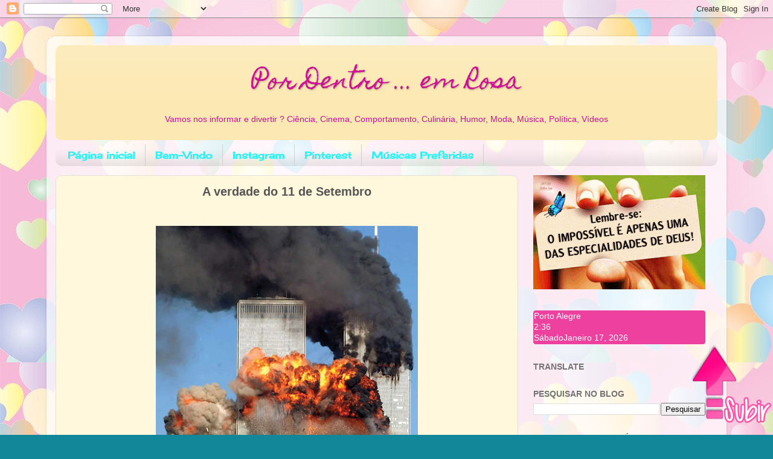

--- FILE ---
content_type: text/html; charset=UTF-8
request_url: https://www.pordentroemrosa.com/2023/09/a-verdade-do-11-de-setembro.html
body_size: 69372
content:
<!DOCTYPE html>
<html class='v2' dir='ltr' lang='pt-BR' xmlns='http://www.w3.org/1999/xhtml' xmlns:b='http://www.google.com/2005/gml/b' xmlns:data='http://www.google.com/2005/gml/data' xmlns:expr='http://www.google.com/2005/gml/expr'>
<head>
<link href='https://www.blogger.com/static/v1/widgets/335934321-css_bundle_v2.css' rel='stylesheet' type='text/css'/>
<meta content='width=1100' name='viewport'/>
<meta content='text/html; charset=UTF-8' http-equiv='Content-Type'/>
<meta content='blogger' name='generator'/>
<link href='https://www.pordentroemrosa.com/favicon.ico' rel='icon' type='image/x-icon'/>
<link href='https://www.pordentroemrosa.com/2023/09/a-verdade-do-11-de-setembro.html' rel='canonical'/>
<link rel="alternate" type="application/atom+xml" title="Por Dentro ... em Rosa - Atom" href="https://www.pordentroemrosa.com/feeds/posts/default" />
<link rel="alternate" type="application/rss+xml" title="Por Dentro ... em Rosa - RSS" href="https://www.pordentroemrosa.com/feeds/posts/default?alt=rss" />
<link rel="service.post" type="application/atom+xml" title="Por Dentro ... em Rosa - Atom" href="https://www.blogger.com/feeds/4654793989017536763/posts/default" />

<link rel="alternate" type="application/atom+xml" title="Por Dentro ... em Rosa - Atom" href="https://www.pordentroemrosa.com/feeds/2770854905080483454/comments/default" />
<!--Can't find substitution for tag [blog.ieCssRetrofitLinks]-->
<link href='https://blogger.googleusercontent.com/img/a/AVvXsEg38hdaKiSOg41ubwnLTcNDrc8W6s5rgUpxCvFZK44_W3zUv0tL-Al0Ttby4PjyTbsvYAhTBRrMgqeWZTgVnam9JjJgajZleQhAPRMMQGzxMKebuuk-DukDFQiuWl_57Y2_FuOJQHxAosfBIF79j9lx1Xr7OTojI3EdeRC4bdaT6c8IgVAzhITJBFxjpQA=w434-h500' rel='image_src'/>
<meta content='Verdade Mundial,Ton Müller,11 de setembro de 2001,Torres Gêmeas do World Trade Center,vídeo,verdade' name='description'/>
<meta content='https://www.pordentroemrosa.com/2023/09/a-verdade-do-11-de-setembro.html' property='og:url'/>
<meta content='&lt;center&gt;A verdade do 11 de Setembro&lt;/center&gt;' property='og:title'/>
<meta content='Verdade Mundial,Ton Müller,11 de setembro de 2001,Torres Gêmeas do World Trade Center,vídeo,verdade' property='og:description'/>
<meta content='https://blogger.googleusercontent.com/img/a/AVvXsEg38hdaKiSOg41ubwnLTcNDrc8W6s5rgUpxCvFZK44_W3zUv0tL-Al0Ttby4PjyTbsvYAhTBRrMgqeWZTgVnam9JjJgajZleQhAPRMMQGzxMKebuuk-DukDFQiuWl_57Y2_FuOJQHxAosfBIF79j9lx1Xr7OTojI3EdeRC4bdaT6c8IgVAzhITJBFxjpQA=w1200-h630-p-k-no-nu' property='og:image'/>
<title>Por Dentro ... em Rosa: A verdade do 11 de Setembro</title>
<style type='text/css'>@font-face{font-family:'Cherry Cream Soda';font-style:normal;font-weight:400;font-display:swap;src:url(//fonts.gstatic.com/s/cherrycreamsoda/v21/UMBIrOxBrW6w2FFyi9paG0fdVdRciQd9A98ZD47H.woff2)format('woff2');unicode-range:U+0000-00FF,U+0131,U+0152-0153,U+02BB-02BC,U+02C6,U+02DA,U+02DC,U+0304,U+0308,U+0329,U+2000-206F,U+20AC,U+2122,U+2191,U+2193,U+2212,U+2215,U+FEFF,U+FFFD;}@font-face{font-family:'Homemade Apple';font-style:normal;font-weight:400;font-display:swap;src:url(//fonts.gstatic.com/s/homemadeapple/v24/Qw3EZQFXECDrI2q789EKQZJob0x6XHgOiJM6.woff2)format('woff2');unicode-range:U+0000-00FF,U+0131,U+0152-0153,U+02BB-02BC,U+02C6,U+02DA,U+02DC,U+0304,U+0308,U+0329,U+2000-206F,U+20AC,U+2122,U+2191,U+2193,U+2212,U+2215,U+FEFF,U+FFFD;}</style>
<style id='page-skin-1' type='text/css'><!--
/*-----------------------------------------------
Blogger Template Style
Name:     Picture Window
Designer: Blogger
URL:      www.blogger.com
----------------------------------------------- */
/* Variable definitions
====================
<Variable name="keycolor" description="Main Color" type="color" default="#1a222a"/>
<Variable name="body.background" description="Body Background" type="background"
color="transparent" default="#111111 url(//themes.googleusercontent.com/image?id=1OACCYOE0-eoTRTfsBuX1NMN9nz599ufI1Jh0CggPFA_sK80AGkIr8pLtYRpNUKPmwtEa) repeat-x fixed top center"/>
<Group description="Page Text" selector="body">
<Variable name="body.font" description="Font" type="font"
default="normal normal 15px Arial, Tahoma, Helvetica, FreeSans, sans-serif"/>
<Variable name="body.text.color" description="Text Color" type="color" default="#333333"/>
</Group>
<Group description="Backgrounds" selector=".body-fauxcolumns-outer">
<Variable name="body.background.color" description="Outer Background" type="color" default="#296695"/>
<Variable name="header.background.color" description="Header Background" type="color" default="transparent"/>
<Variable name="post.background.color" description="Post Background" type="color" default="#ffffff"/>
</Group>
<Group description="Links" selector=".main-outer">
<Variable name="link.color" description="Link Color" type="color" default="#336699"/>
<Variable name="link.visited.color" description="Visited Color" type="color" default="#6699cc"/>
<Variable name="link.hover.color" description="Hover Color" type="color" default="#33aaff"/>
</Group>
<Group description="Blog Title" selector=".header h1">
<Variable name="header.font" description="Title Font" type="font"
default="normal normal 36px Arial, Tahoma, Helvetica, FreeSans, sans-serif"/>
<Variable name="header.text.color" description="Text Color" type="color" default="#ffffff" />
</Group>
<Group description="Tabs Text" selector=".tabs-inner .widget li a">
<Variable name="tabs.font" description="Font" type="font"
default="normal normal 15px Arial, Tahoma, Helvetica, FreeSans, sans-serif"/>
<Variable name="tabs.text.color" description="Text Color" type="color" default="#ffffff"/>
<Variable name="tabs.selected.text.color" description="Selected Color" type="color" default="#cc1197"/>
</Group>
<Group description="Tabs Background" selector=".tabs-outer .PageList">
<Variable name="tabs.background.color" description="Background Color" type="color" default="transparent"/>
<Variable name="tabs.selected.background.color" description="Selected Color" type="color" default="transparent"/>
<Variable name="tabs.separator.color" description="Separator Color" type="color" default="transparent"/>
</Group>
<Group description="Post Title" selector="h3.post-title, .comments h4">
<Variable name="post.title.font" description="Title Font" type="font"
default="normal normal 18px Arial, Tahoma, Helvetica, FreeSans, sans-serif"/>
</Group>
<Group description="Date Header" selector=".date-header">
<Variable name="date.header.color" description="Text Color" type="color" default="#555555"/>
</Group>
<Group description="Post" selector=".post">
<Variable name="post.footer.text.color" description="Footer Text Color" type="color" default="#999999"/>
<Variable name="post.border.color" description="Border Color" type="color" default="#dddddd"/>
</Group>
<Group description="Gadgets" selector="h2">
<Variable name="widget.title.font" description="Title Font" type="font"
default="bold normal 13px Arial, Tahoma, Helvetica, FreeSans, sans-serif"/>
<Variable name="widget.title.text.color" description="Title Color" type="color" default="#888888"/>
</Group>
<Group description="Footer" selector=".footer-outer">
<Variable name="footer.text.color" description="Text Color" type="color" default="#cccccc"/>
<Variable name="footer.widget.title.text.color" description="Gadget Title Color" type="color" default="#aaaaaa"/>
</Group>
<Group description="Footer Links" selector=".footer-outer">
<Variable name="footer.link.color" description="Link Color" type="color" default="#99ccee"/>
<Variable name="footer.link.visited.color" description="Visited Color" type="color" default="#77aaee"/>
<Variable name="footer.link.hover.color" description="Hover Color" type="color" default="#33aaff"/>
</Group>
<Variable name="content.margin" description="Content Margin Top" type="length" default="20px" min="0" max="100px"/>
<Variable name="content.padding" description="Content Padding" type="length" default="0" min="0" max="100px"/>
<Variable name="content.background" description="Content Background" type="background"
default="transparent none repeat scroll top left"/>
<Variable name="content.border.radius" description="Content Border Radius" type="length" default="0" min="0" max="100px"/>
<Variable name="content.shadow.spread" description="Content Shadow Spread" type="length" default="0" min="0" max="100px"/>
<Variable name="header.padding" description="Header Padding" type="length" default="0" min="0" max="100px"/>
<Variable name="header.background.gradient" description="Header Gradient" type="url"
default="none"/>
<Variable name="header.border.radius" description="Header Border Radius" type="length" default="0" min="0" max="100px"/>
<Variable name="main.border.radius.top" description="Main Border Radius" type="length" default="20px" min="0" max="100px"/>
<Variable name="footer.border.radius.top" description="Footer Border Radius Top" type="length" default="0" min="0" max="100px"/>
<Variable name="footer.border.radius.bottom" description="Footer Border Radius Bottom" type="length" default="20px" min="0" max="100px"/>
<Variable name="region.shadow.spread" description="Main and Footer Shadow Spread" type="length" default="3px" min="0" max="100px"/>
<Variable name="region.shadow.offset" description="Main and Footer Shadow Offset" type="length" default="1px" min="-50px" max="50px"/>
<Variable name="tabs.background.gradient" description="Tab Background Gradient" type="url" default="none"/>
<Variable name="tab.selected.background.gradient" description="Selected Tab Background" type="url"
default="url(https://resources.blogblog.com/blogblog/data/1kt/transparent/white80.png)"/>
<Variable name="tab.background" description="Tab Background" type="background"
default="transparent url(https://resources.blogblog.com/blogblog/data/1kt/transparent/black50.png) repeat scroll top left"/>
<Variable name="tab.border.radius" description="Tab Border Radius" type="length" default="10px" min="0" max="100px"/>
<Variable name="tab.first.border.radius" description="First Tab Border Radius" type="length" default="10px" min="0" max="100px"/>
<Variable name="tabs.border.radius" description="Tabs Border Radius" type="length" default="0" min="0" max="100px"/>
<Variable name="tabs.spacing" description="Tab Spacing" type="length" default=".25em" min="0" max="10em"/>
<Variable name="tabs.margin.bottom" description="Tab Margin Bottom" type="length" default="0" min="0" max="100px"/>
<Variable name="tabs.margin.sides" description="Tab Margin Sides" type="length" default="20px" min="0" max="100px"/>
<Variable name="main.background" description="Main Background" type="background"
default="transparent url(https://resources.blogblog.com/blogblog/data/1kt/transparent/white80.png) repeat scroll top left"/>
<Variable name="main.padding.sides" description="Main Padding Sides" type="length" default="20px" min="0" max="100px"/>
<Variable name="footer.background" description="Footer Background" type="background"
default="transparent url(https://resources.blogblog.com/blogblog/data/1kt/transparent/black50.png) repeat scroll top left"/>
<Variable name="post.margin.sides" description="Post Margin Sides" type="length" default="-20px" min="-50px" max="50px"/>
<Variable name="post.border.radius" description="Post Border Radius" type="length" default="5px" min="0" max="100px"/>
<Variable name="widget.title.text.transform" description="Widget Title Text Transform" type="string" default="uppercase"/>
<Variable name="mobile.background.overlay" description="Mobile Background Overlay" type="string"
default="transparent none repeat scroll top left"/>
<Variable name="startSide" description="Side where text starts in blog language" type="automatic" default="left"/>
<Variable name="endSide" description="Side where text ends in blog language" type="automatic" default="right"/>
*/
/* Content
----------------------------------------------- */
body {
font: normal normal 15px Arial, Tahoma, Helvetica, FreeSans, sans-serif;
color: #555555;
background: #118799 url(https://blogger.googleusercontent.com/img/a/AVvXsEjtVXSFJm_Gjdnw6W5qrfxKS9NsG-pfvY--Yrryc6fUVIDGR2hVaCTIDfR9rYmrFTv-C2F38vJK2Cm3mjQ5e59Ly-EPjrAQ0fCouRVVKhqaXkFpqP0pXDS6N0UMVArJiAegxfkgf1iXBCgRym5I8L5zGP9sjKjE4C2dcgdTkMd8G7wKum-cMH33SaH4ZjU=s1600) repeat scroll top left;
}
html body .region-inner {
min-width: 0;
max-width: 100%;
width: auto;
}
.content-outer {
font-size: 90%;
}
a:link {
text-decoration:none;
color: #cc1197;
}
a:visited {
text-decoration:none;
color: #cc1197;
}
a:hover {
text-decoration:underline;
color: #cc1197;
}
.content-outer {
background: transparent url(https://resources.blogblog.com/blogblog/data/1kt/transparent/white80.png) repeat scroll top left;
-moz-border-radius: 15px;
-webkit-border-radius: 15px;
-goog-ms-border-radius: 15px;
border-radius: 15px;
-moz-box-shadow: 0 0 3px rgba(0, 0, 0, .15);
-webkit-box-shadow: 0 0 3px rgba(0, 0, 0, .15);
-goog-ms-box-shadow: 0 0 3px rgba(0, 0, 0, .15);
box-shadow: 0 0 3px rgba(0, 0, 0, .15);
margin: 30px auto;
}
.content-inner {
padding: 15px;
}
/* Header
----------------------------------------------- */
.header-outer {
background: #FCE8B2 url(https://resources.blogblog.com/blogblog/data/1kt/transparent/header_gradient_shade.png) repeat-x scroll top left;
_background-image: none;
color: #cc1197;
-moz-border-radius: 10px;
-webkit-border-radius: 10px;
-goog-ms-border-radius: 10px;
border-radius: 10px;
}
.Header img, .Header #header-inner {
-moz-border-radius: 10px;
-webkit-border-radius: 10px;
-goog-ms-border-radius: 10px;
border-radius: 10px;
}
.header-inner .Header .titlewrapper,
.header-inner .Header .descriptionwrapper {
padding-left: 30px;
padding-right: 30px;
}
.Header h1 {
font: normal normal 38px Homemade Apple;
text-shadow: 1px 1px 3px rgba(0, 0, 0, 0.3);
}
.Header h1 a {
color: #cc1197;
}
.Header .description {
font-size: 130%;
}
/* Tabs
----------------------------------------------- */
.tabs-inner {
margin: .5em 0 0;
padding: 0;
}
.tabs-inner .section {
margin: 0;
}
.tabs-inner .widget ul {
padding: 0;
background: transparent url(https://resources.blogblog.com/blogblog/data/1kt/transparent/tabs_gradient_shade.png) repeat scroll bottom;
-moz-border-radius: 10px;
-webkit-border-radius: 10px;
-goog-ms-border-radius: 10px;
border-radius: 10px;
}
.tabs-inner .widget li {
border: none;
}
.tabs-inner .widget li a {
display: inline-block;
padding: .5em 1em;
margin-right: 0;
color: #2ef1f1;
font: normal bold 16px Cherry Cream Soda;
-moz-border-radius: 0 0 0 0;
-webkit-border-top-left-radius: 0;
-webkit-border-top-right-radius: 0;
-goog-ms-border-radius: 0 0 0 0;
border-radius: 0 0 0 0;
background: transparent none no-repeat scroll top left;
border-right: 1px solid #d0d0d0;
}
.tabs-inner .widget li:first-child a {
padding-left: 1.25em;
-moz-border-radius-topleft: 10px;
-moz-border-radius-bottomleft: 10px;
-webkit-border-top-left-radius: 10px;
-webkit-border-bottom-left-radius: 10px;
-goog-ms-border-top-left-radius: 10px;
-goog-ms-border-bottom-left-radius: 10px;
border-top-left-radius: 10px;
border-bottom-left-radius: 10px;
}
.tabs-inner .widget li.selected a,
.tabs-inner .widget li a:hover {
position: relative;
z-index: 1;
background: transparent url(https://resources.blogblog.com/blogblog/data/1kt/transparent/tabs_gradient_shade.png) repeat scroll bottom;
color: #cc1197;
-moz-box-shadow: 0 0 0 rgba(0, 0, 0, .15);
-webkit-box-shadow: 0 0 0 rgba(0, 0, 0, .15);
-goog-ms-box-shadow: 0 0 0 rgba(0, 0, 0, .15);
box-shadow: 0 0 0 rgba(0, 0, 0, .15);
}
/* Headings
----------------------------------------------- */
h2 {
font: normal bold 100% Arial, Tahoma, Helvetica, FreeSans, sans-serif;
text-transform: uppercase;
color: #747474;
margin: .5em 0;
}
/* Main
----------------------------------------------- */
.main-outer {
background: transparent none repeat scroll top center;
-moz-border-radius: 0 0 0 0;
-webkit-border-top-left-radius: 0;
-webkit-border-top-right-radius: 0;
-webkit-border-bottom-left-radius: 0;
-webkit-border-bottom-right-radius: 0;
-goog-ms-border-radius: 0 0 0 0;
border-radius: 0 0 0 0;
-moz-box-shadow: 0 0 0 rgba(0, 0, 0, .15);
-webkit-box-shadow: 0 0 0 rgba(0, 0, 0, .15);
-goog-ms-box-shadow: 0 0 0 rgba(0, 0, 0, .15);
box-shadow: 0 0 0 rgba(0, 0, 0, .15);
}
.main-inner {
padding: 15px 5px 20px;
}
.main-inner .column-center-inner {
padding: 0 0;
}
.main-inner .column-left-inner {
padding-left: 0;
}
.main-inner .column-right-inner {
padding-right: 0;
}
/* Posts
----------------------------------------------- */
h3.post-title {
margin: 0;
font: normal bold 20px Arial, Tahoma, Helvetica, FreeSans, sans-serif;
}
.comments h4 {
margin: 1em 0 0;
font: normal bold 20px Arial, Tahoma, Helvetica, FreeSans, sans-serif;
}
.date-header span {
color: #cc1197;
}
.post-outer {
background-color: #fff8dc;
border: solid 1px #e0e0e0;
-moz-border-radius: 10px;
-webkit-border-radius: 10px;
border-radius: 10px;
-goog-ms-border-radius: 10px;
padding: 15px 20px;
margin: 0 -20px 20px;
}
.post-body {
line-height: 1.4;
font-size: 110%;
position: relative;
}
.post-header {
margin: 0 0 1.5em;
color: #000000;
line-height: 1.6;
}
.post-footer {
margin: .5em 0 0;
color: #000000;
line-height: 1.6;
}
#blog-pager {
font-size: 140%
}
#comments .comment-author {
padding-top: 1.5em;
border-top: dashed 1px #ccc;
border-top: dashed 1px rgba(128, 128, 128, .5);
background-position: 0 1.5em;
}
#comments .comment-author:first-child {
padding-top: 0;
border-top: none;
}
.avatar-image-container {
margin: .2em 0 0;
}
/* Comments
----------------------------------------------- */
.comments .comments-content .icon.blog-author {
background-repeat: no-repeat;
background-image: url([data-uri]);
}
.comments .comments-content .loadmore a {
border-top: 1px solid #cc1197;
border-bottom: 1px solid #cc1197;
}
.comments .continue {
border-top: 2px solid #cc1197;
}
/* Widgets
----------------------------------------------- */
.widget ul, .widget #ArchiveList ul.flat {
padding: 0;
list-style: none;
}
.widget ul li, .widget #ArchiveList ul.flat li {
border-top: dashed 1px #ccc;
border-top: dashed 1px rgba(128, 128, 128, .5);
}
.widget ul li:first-child, .widget #ArchiveList ul.flat li:first-child {
border-top: none;
}
.widget .post-body ul {
list-style: disc;
}
.widget .post-body ul li {
border: none;
}
/* Footer
----------------------------------------------- */
.footer-outer {
color:#2ef1f1;
background: transparent url(https://resources.blogblog.com/blogblog/data/1kt/transparent/black50.png) repeat scroll top left;
-moz-border-radius: 10px 10px 10px 10px;
-webkit-border-top-left-radius: 10px;
-webkit-border-top-right-radius: 10px;
-webkit-border-bottom-left-radius: 10px;
-webkit-border-bottom-right-radius: 10px;
-goog-ms-border-radius: 10px 10px 10px 10px;
border-radius: 10px 10px 10px 10px;
-moz-box-shadow: 0 0 0 rgba(0, 0, 0, .15);
-webkit-box-shadow: 0 0 0 rgba(0, 0, 0, .15);
-goog-ms-box-shadow: 0 0 0 rgba(0, 0, 0, .15);
box-shadow: 0 0 0 rgba(0, 0, 0, .15);
}
.footer-inner {
padding: 10px 5px 20px;
}
.footer-outer a {
color: #F57C00;
}
.footer-outer a:visited {
color: #000000;
}
.footer-outer a:hover {
color: #ffffff;
}
.footer-outer .widget h2 {
color: #000000;
}
/* Mobile
----------------------------------------------- */
html body.mobile {
height: auto;
}
html body.mobile {
min-height: 480px;
background-size: 100% auto;
}
.mobile .body-fauxcolumn-outer {
background: transparent none repeat scroll top left;
}
html .mobile .mobile-date-outer, html .mobile .blog-pager {
border-bottom: none;
background: transparent none repeat scroll top center;
margin-bottom: 10px;
}
.mobile .date-outer {
background: transparent none repeat scroll top center;
}
.mobile .header-outer, .mobile .main-outer,
.mobile .post-outer, .mobile .footer-outer {
-moz-border-radius: 0;
-webkit-border-radius: 0;
-goog-ms-border-radius: 0;
border-radius: 0;
}
.mobile .content-outer,
.mobile .main-outer,
.mobile .post-outer {
background: inherit;
border: none;
}
.mobile .content-outer {
font-size: 100%;
}
.mobile-link-button {
background-color: #cc1197;
}
.mobile-link-button a:link, .mobile-link-button a:visited {
color: #fff8dc;
}
.mobile-index-contents {
color: #555555;
}
.mobile .tabs-inner .PageList .widget-content {
background: transparent url(https://resources.blogblog.com/blogblog/data/1kt/transparent/tabs_gradient_shade.png) repeat scroll bottom;
color: #cc1197;
}
.mobile .tabs-inner .PageList .widget-content .pagelist-arrow {
border-left: 1px solid #d0d0d0;
}
/*Posts relacionados CSS*/
#estiloimg{
width:120px; /*Largura da imagem*/
height:120px; /*Altura da imagem*/
border-radius:50%; /*Imagem redonda*/
}
.estilotexto{
width:120px; /*Define a largura maxima da caixa do texto*/
text-align:center; /*Alinha ao centro*/
padding-left:3px; /*Define a distancia a esquerda*/
height:65px; /*Define a altura*/
margin: 3px 0pt 0pt; /*Margens*/
padding: 0pt; /*Distancia em textos*/
font-size: 12px; /*tamanho da fonte*/
line-height: normal; /*Altura da linha*/
}
#related-posts {
float:center; /*Alinhado ao centro*/
text-transform:none; /*Texto sem nenhuma transformação*/
height:100%; /*Altura total dos posts relacionados*/
min-height:100%; /*Altura minima*/
padding-top:5px; /*Distancia do topo*/
padding-left:5px; /*Distnacia da esquerda*/
}
#related-posts h2{
font-size: 1.6em; /*Tamanho da fonte do titulo*/
font-weight: bold; /*Estilo em negrito*/
color: black; /*Cor do titulo*/
font-family: Georgia, &#8220;Times New Roman&#8221;, Times, serif; /*Fonte*/
margin-bottom: 20px; /*Margin de baixo*/
margin-top: 20px; /*Margem do topo*/
padding-top: 0em; /*Distancia do topo*/
}
#related-posts a{
color:black; /*Cor dos links*/
}
#related-posts a:hover{
color:black; /*Cor do link quando passa o mouse em cima*/
}
#related-posts img{
margin: auto; /*Margin*/
}
#related-posts img:hover{
opacity:0.7; /*Opacidade na imagem quando passa o mouse*/
-webkit-transition: background-color 2s linear; /*Efeito de transição na opacidade*/
-moz-transition: background-color 2s linear; /*Efeito de transição na opacidade*/
-o-transition: background-color 2s linear; /*Efeito de transição na opacidade*/
transition: background-color 2s linear; /*Efeito de transição na opacidade*/
}
/*Final posts relacionados CSS*/

--></style>
<style id='template-skin-1' type='text/css'><!--
body {
min-width: 1126px;
}
.content-outer, .content-fauxcolumn-outer, .region-inner {
min-width: 1126px;
max-width: 1126px;
_width: 1126px;
}
.main-inner .columns {
padding-left: 0;
padding-right: 330px;
}
.main-inner .fauxcolumn-center-outer {
left: 0;
right: 330px;
/* IE6 does not respect left and right together */
_width: expression(this.parentNode.offsetWidth -
parseInt("0") -
parseInt("330px") + 'px');
}
.main-inner .fauxcolumn-left-outer {
width: 0;
}
.main-inner .fauxcolumn-right-outer {
width: 330px;
}
.main-inner .column-left-outer {
width: 0;
right: 100%;
margin-left: -0;
}
.main-inner .column-right-outer {
width: 330px;
margin-right: -330px;
}
#layout {
min-width: 0;
}
#layout .content-outer {
min-width: 0;
width: 800px;
}
#layout .region-inner {
min-width: 0;
width: auto;
}
body#layout div.add_widget {
padding: 8px;
}
body#layout div.add_widget a {
margin-left: 32px;
}
--></style>
<style>
    body {background-image:url(https\:\/\/blogger.googleusercontent.com\/img\/a\/AVvXsEjtVXSFJm_Gjdnw6W5qrfxKS9NsG-pfvY--Yrryc6fUVIDGR2hVaCTIDfR9rYmrFTv-C2F38vJK2Cm3mjQ5e59Ly-EPjrAQ0fCouRVVKhqaXkFpqP0pXDS6N0UMVArJiAegxfkgf1iXBCgRym5I8L5zGP9sjKjE4C2dcgdTkMd8G7wKum-cMH33SaH4ZjU=s1600);}
    
@media (max-width: 200px) { body {background-image:url(https\:\/\/blogger.googleusercontent.com\/img\/a\/AVvXsEjtVXSFJm_Gjdnw6W5qrfxKS9NsG-pfvY--Yrryc6fUVIDGR2hVaCTIDfR9rYmrFTv-C2F38vJK2Cm3mjQ5e59Ly-EPjrAQ0fCouRVVKhqaXkFpqP0pXDS6N0UMVArJiAegxfkgf1iXBCgRym5I8L5zGP9sjKjE4C2dcgdTkMd8G7wKum-cMH33SaH4ZjU=w200);}}
@media (max-width: 400px) and (min-width: 201px) { body {background-image:url(https\:\/\/blogger.googleusercontent.com\/img\/a\/AVvXsEjtVXSFJm_Gjdnw6W5qrfxKS9NsG-pfvY--Yrryc6fUVIDGR2hVaCTIDfR9rYmrFTv-C2F38vJK2Cm3mjQ5e59Ly-EPjrAQ0fCouRVVKhqaXkFpqP0pXDS6N0UMVArJiAegxfkgf1iXBCgRym5I8L5zGP9sjKjE4C2dcgdTkMd8G7wKum-cMH33SaH4ZjU=w400);}}
@media (max-width: 800px) and (min-width: 401px) { body {background-image:url(https\:\/\/blogger.googleusercontent.com\/img\/a\/AVvXsEjtVXSFJm_Gjdnw6W5qrfxKS9NsG-pfvY--Yrryc6fUVIDGR2hVaCTIDfR9rYmrFTv-C2F38vJK2Cm3mjQ5e59Ly-EPjrAQ0fCouRVVKhqaXkFpqP0pXDS6N0UMVArJiAegxfkgf1iXBCgRym5I8L5zGP9sjKjE4C2dcgdTkMd8G7wKum-cMH33SaH4ZjU=w800);}}
@media (max-width: 1200px) and (min-width: 801px) { body {background-image:url(https\:\/\/blogger.googleusercontent.com\/img\/a\/AVvXsEjtVXSFJm_Gjdnw6W5qrfxKS9NsG-pfvY--Yrryc6fUVIDGR2hVaCTIDfR9rYmrFTv-C2F38vJK2Cm3mjQ5e59Ly-EPjrAQ0fCouRVVKhqaXkFpqP0pXDS6N0UMVArJiAegxfkgf1iXBCgRym5I8L5zGP9sjKjE4C2dcgdTkMd8G7wKum-cMH33SaH4ZjU=w1200);}}
/* Last tag covers anything over one higher than the previous max-size cap. */
@media (min-width: 1201px) { body {background-image:url(https\:\/\/blogger.googleusercontent.com\/img\/a\/AVvXsEjtVXSFJm_Gjdnw6W5qrfxKS9NsG-pfvY--Yrryc6fUVIDGR2hVaCTIDfR9rYmrFTv-C2F38vJK2Cm3mjQ5e59Ly-EPjrAQ0fCouRVVKhqaXkFpqP0pXDS6N0UMVArJiAegxfkgf1iXBCgRym5I8L5zGP9sjKjE4C2dcgdTkMd8G7wKum-cMH33SaH4ZjU=w1600);}}
  </style>
<script type='text/javascript'>
      $(document).ready(function() {$('.resizethumbnail').attr('src', function(i, src) {return src.replace( 's72-c', 's500-c' );});});
  </script>
<script src="//static.tumblr.com/r0zjsuz/LGRnkytsj/post-relacionado-blogger.js" type="text/javascript"></script>
<link href='https://www.blogger.com/dyn-css/authorization.css?targetBlogID=4654793989017536763&amp;zx=80df9a63-a715-4f60-97b0-9c6eef5de172' media='none' onload='if(media!=&#39;all&#39;)media=&#39;all&#39;' rel='stylesheet'/><noscript><link href='https://www.blogger.com/dyn-css/authorization.css?targetBlogID=4654793989017536763&amp;zx=80df9a63-a715-4f60-97b0-9c6eef5de172' rel='stylesheet'/></noscript>
<meta name='google-adsense-platform-account' content='ca-host-pub-1556223355139109'/>
<meta name='google-adsense-platform-domain' content='blogspot.com'/>

<script async src="https://pagead2.googlesyndication.com/pagead/js/adsbygoogle.js?client=ca-pub-2690320425955783&host=ca-host-pub-1556223355139109" crossorigin="anonymous"></script>

<!-- data-ad-client=ca-pub-2690320425955783 -->

<link rel="stylesheet" href="https://fonts.googleapis.com/css2?display=swap&family=Dancing+Script"></head>
<body class='loading'>
<div class='navbar section' id='navbar' name='Navbar'><div class='widget Navbar' data-version='1' id='Navbar1'><script type="text/javascript">
    function setAttributeOnload(object, attribute, val) {
      if(window.addEventListener) {
        window.addEventListener('load',
          function(){ object[attribute] = val; }, false);
      } else {
        window.attachEvent('onload', function(){ object[attribute] = val; });
      }
    }
  </script>
<div id="navbar-iframe-container"></div>
<script type="text/javascript" src="https://apis.google.com/js/platform.js"></script>
<script type="text/javascript">
      gapi.load("gapi.iframes:gapi.iframes.style.bubble", function() {
        if (gapi.iframes && gapi.iframes.getContext) {
          gapi.iframes.getContext().openChild({
              url: 'https://www.blogger.com/navbar/4654793989017536763?po\x3d2770854905080483454\x26origin\x3dhttps://www.pordentroemrosa.com',
              where: document.getElementById("navbar-iframe-container"),
              id: "navbar-iframe"
          });
        }
      });
    </script><script type="text/javascript">
(function() {
var script = document.createElement('script');
script.type = 'text/javascript';
script.src = '//pagead2.googlesyndication.com/pagead/js/google_top_exp.js';
var head = document.getElementsByTagName('head')[0];
if (head) {
head.appendChild(script);
}})();
</script>
</div></div>
<div class='body-fauxcolumns'>
<div class='fauxcolumn-outer body-fauxcolumn-outer'>
<div class='cap-top'>
<div class='cap-left'></div>
<div class='cap-right'></div>
</div>
<div class='fauxborder-left'>
<div class='fauxborder-right'></div>
<div class='fauxcolumn-inner'>
</div>
</div>
<div class='cap-bottom'>
<div class='cap-left'></div>
<div class='cap-right'></div>
</div>
</div>
</div>
<div class='content'>
<div class='content-fauxcolumns'>
<div class='fauxcolumn-outer content-fauxcolumn-outer'>
<div class='cap-top'>
<div class='cap-left'></div>
<div class='cap-right'></div>
</div>
<div class='fauxborder-left'>
<div class='fauxborder-right'></div>
<div class='fauxcolumn-inner'>
</div>
</div>
<div class='cap-bottom'>
<div class='cap-left'></div>
<div class='cap-right'></div>
</div>
</div>
</div>
<div class='content-outer'>
<div class='content-cap-top cap-top'>
<div class='cap-left'></div>
<div class='cap-right'></div>
</div>
<div class='fauxborder-left content-fauxborder-left'>
<div class='fauxborder-right content-fauxborder-right'></div>
<div class='content-inner'>
<header>
<div class='header-outer'>
<div class='header-cap-top cap-top'>
<div class='cap-left'></div>
<div class='cap-right'></div>
</div>
<div class='fauxborder-left header-fauxborder-left'>
<div class='fauxborder-right header-fauxborder-right'></div>
<div class='region-inner header-inner'>
<div class='header section' id='header' name='Cabeçalho'><div class='widget Header' data-version='1' id='Header1'>
<div id='header-inner'>
<div class='titlewrapper'>
<h1 class='title'>
<a href='https://www.pordentroemrosa.com/'>
<center>Por Dentro ... em Rosa</center>
</a>
</h1>
</div>
<div class='descriptionwrapper'>
<p class='description'><span><center>Vamos nos informar e divertir ? Ciência,  Cinema, Comportamento, Culinária, Humor, Moda, Música, Política, Vídeos</center>  </span></p>
</div>
</div>
</div></div>
</div>
</div>
<div class='header-cap-bottom cap-bottom'>
<div class='cap-left'></div>
<div class='cap-right'></div>
</div>
</div>
</header>
<div class='tabs-outer'>
<div class='tabs-cap-top cap-top'>
<div class='cap-left'></div>
<div class='cap-right'></div>
</div>
<div class='fauxborder-left tabs-fauxborder-left'>
<div class='fauxborder-right tabs-fauxborder-right'></div>
<div class='region-inner tabs-inner'>
<div class='tabs section' id='crosscol' name='Entre colunas'><div class='widget PageList' data-version='1' id='PageList1'>
<div class='widget-content'>
<ul>
<li>
<a href='https://wwwpordentroemrosa.blogspot.com/'>Página inicial</a>
</li>
<li>
<a href='https://www.pordentroemrosa.com/p/inicio.html'>Bem-Vindo</a>
</li>
<li>
<a href='https://www.instagram.com/feijorosamaria/?hl=pt-br'>Instagram</a>
</li>
<li>
<a href='https://br.pinterest.com/rosamariafeijo7/pins/'>Pinterest</a>
</li>
<li>
<a href='https://music.youtube.com/playlist?list=PLfkhg6CfOMzDffc2wv8uSVmOroy9p_sVr'>Músicas Preferidas</a>
</li>
</ul>
<div class='clear'></div>
</div>
</div></div>
<div class='tabs no-items section' id='crosscol-overflow' name='Cross-Column 2'></div>
</div>
</div>
<div class='tabs-cap-bottom cap-bottom'>
<div class='cap-left'></div>
<div class='cap-right'></div>
</div>
</div>
<div class='main-outer'>
<div class='main-cap-top cap-top'>
<div class='cap-left'></div>
<div class='cap-right'></div>
</div>
<div class='fauxborder-left main-fauxborder-left'>
<div class='fauxborder-right main-fauxborder-right'></div>
<div class='region-inner main-inner'>
<div class='columns fauxcolumns'>
<div class='fauxcolumn-outer fauxcolumn-center-outer'>
<div class='cap-top'>
<div class='cap-left'></div>
<div class='cap-right'></div>
</div>
<div class='fauxborder-left'>
<div class='fauxborder-right'></div>
<div class='fauxcolumn-inner'>
</div>
</div>
<div class='cap-bottom'>
<div class='cap-left'></div>
<div class='cap-right'></div>
</div>
</div>
<div class='fauxcolumn-outer fauxcolumn-left-outer'>
<div class='cap-top'>
<div class='cap-left'></div>
<div class='cap-right'></div>
</div>
<div class='fauxborder-left'>
<div class='fauxborder-right'></div>
<div class='fauxcolumn-inner'>
</div>
</div>
<div class='cap-bottom'>
<div class='cap-left'></div>
<div class='cap-right'></div>
</div>
</div>
<div class='fauxcolumn-outer fauxcolumn-right-outer'>
<div class='cap-top'>
<div class='cap-left'></div>
<div class='cap-right'></div>
</div>
<div class='fauxborder-left'>
<div class='fauxborder-right'></div>
<div class='fauxcolumn-inner'>
</div>
</div>
<div class='cap-bottom'>
<div class='cap-left'></div>
<div class='cap-right'></div>
</div>
</div>
<!-- corrects IE6 width calculation -->
<div class='columns-inner'>
<div class='column-center-outer'>
<div class='column-center-inner'>
<div class='main section' id='main' name='Principal'><div class='widget Blog' data-version='1' id='Blog1'>
<div class='blog-posts hfeed'>

          <div class="date-outer">
        

          <div class="date-posts">
        
<div class='post-outer'>
<div class='post hentry uncustomized-post-template' itemprop='blogPost' itemscope='itemscope' itemtype='http://schema.org/BlogPosting'>
<meta content='https://blogger.googleusercontent.com/img/a/AVvXsEg38hdaKiSOg41ubwnLTcNDrc8W6s5rgUpxCvFZK44_W3zUv0tL-Al0Ttby4PjyTbsvYAhTBRrMgqeWZTgVnam9JjJgajZleQhAPRMMQGzxMKebuuk-DukDFQiuWl_57Y2_FuOJQHxAosfBIF79j9lx1Xr7OTojI3EdeRC4bdaT6c8IgVAzhITJBFxjpQA=w434-h500' itemprop='image_url'/>
<meta content='4654793989017536763' itemprop='blogId'/>
<meta content='2770854905080483454' itemprop='postId'/>
<a name='2770854905080483454'></a>
<h3 class='post-title entry-title' itemprop='name'>
<center>A verdade do 11 de Setembro</center>
</h3>
<div class='post-header'>
<div class='post-header-line-1'></div>
</div>
<div class='post-body entry-content' id='post-body-2770854905080483454' itemprop='articleBody'>
<div style="text-align: justify;"><span style="color: #a64d79; font-family: verdana; font-size: large;"><div class="separator" style="clear: both; text-align: center;"><br /></div><div class="separator" style="clear: both; text-align: center;"><a href="https://blogger.googleusercontent.com/img/a/AVvXsEg38hdaKiSOg41ubwnLTcNDrc8W6s5rgUpxCvFZK44_W3zUv0tL-Al0Ttby4PjyTbsvYAhTBRrMgqeWZTgVnam9JjJgajZleQhAPRMMQGzxMKebuuk-DukDFQiuWl_57Y2_FuOJQHxAosfBIF79j9lx1Xr7OTojI3EdeRC4bdaT6c8IgVAzhITJBFxjpQA" style="margin-left: 1em; margin-right: 1em;"><img alt="" data-original-height="1600" data-original-width="1387" height="500" src="https://blogger.googleusercontent.com/img/a/AVvXsEg38hdaKiSOg41ubwnLTcNDrc8W6s5rgUpxCvFZK44_W3zUv0tL-Al0Ttby4PjyTbsvYAhTBRrMgqeWZTgVnam9JjJgajZleQhAPRMMQGzxMKebuuk-DukDFQiuWl_57Y2_FuOJQHxAosfBIF79j9lx1Xr7OTojI3EdeRC4bdaT6c8IgVAzhITJBFxjpQA=w434-h500" width="434" /></a></div><br /></span></div><div style="text-align: justify;"><span style="color: #a64d79; font-family: verdana; font-size: large;">Muito já se falou sobre as Torres Gêmeas do World Trade Center, no 11 de Setembro. Surgiram teorias, surgiram especialistas, surgiram muitas questões&#8230; Mas quando um investigador cientista encontra explosivos Nano Thermite em destroços do World Trade Center cai por terra a ideia de um ataque terrorista ou, pelo menos, a versão oficial começa a feder e muito.</span></div><div style="text-align: justify;"><span style="color: #a64d79; font-family: verdana; font-size: large;"><br /></span></div><div style="text-align: justify;"><span style="font-family: verdana; font-size: medium;"><b><span class="yt-core-attributed-string--link-inherit-color" style="background: rgba(0, 0, 0, 0.05); border: 0px; color: #131313; margin: 0px; padding: 0px; text-align: start; white-space-collapse: preserve;">ESPECIAL 11/9: </span><span class="yt-core-attributed-string--link-inherit-color" style="background: rgba(0, 0, 0, 0.05); border: 0px; color: #065fd4; margin: 0px; padding: 0px; text-align: start; white-space-collapse: preserve;"><a class="yt-core-attributed-string__link yt-core-attributed-string__link--display-type yt-core-attributed-string__link--call-to-action-color" force-new-state="true" href="https://www.youtube.com/redirect?event=video_description&amp;redir_token=[base64]&amp;q=https%3A%2F%2Fverdademundial.com.br%2Fcategory%2F119%2F&amp;v=9bXLomVr9js" rel="nofollow" style="display: inline; text-decoration-line: none;" tabindex="0" target="_blank">https://verdademundial.com.br/categor...</a></span><span class="yt-core-attributed-string--link-inherit-color" style="background: rgba(0, 0, 0, 0.05); border: 0px; color: #131313; margin: 0px; padding: 0px; text-align: start; white-space-collapse: preserve;">
</span></b></span></div><div><br /></div><p style="text-align: center;"><iframe allow="accelerometer; autoplay; clipboard-write; encrypted-media; gyroscope; picture-in-picture; web-share" allowfullscreen="" frameborder="0" height="315" src="https://www.youtube.com/embed/9bXLomVr9js?si=i750sJpHp5-D8Zge" title="YouTube video player" width="560"></iframe></p><div style="text-align: center;"><br /></div><div style="text-align: center;">

<iframe allow="accelerometer; autoplay; clipboard-write; encrypted-media; gyroscope; picture-in-picture; web-share" allowfullscreen="" frameborder="0" height="315" src="https://www.youtube.com/embed/zFqE-mGbqgI?si=GaGqU6aw6__nvRFt" title="YouTube video player" width="560"></iframe></div><div style="text-align: center;"><br /></div><div style="text-align: center;"><br /></div><div style="text-align: center;"><span style="color: #a64d79; font-family: verdana;"><b><i><a href="https://www.youtube.com/@Verdademundial" rel="nofollow" target="_blank">Postado em Verdade Mundial</a></i></b></span></div><div style="text-align: center;"><br /></div><div style="text-align: center;"><br /></div>
<div style='clear: both;'></div>
</div>
<div class='post-footer'>
<div class='post-footer-line post-footer-line-1'>
<div id='related-posts'>
<script src='/feeds/posts/default/-/11 de setembro de 2001?alt=json-in-script&callback=related_results_labels_thumbs&max-results=6' type='text/javascript'></script>
<script src='/feeds/posts/default/-/Ton Müller?alt=json-in-script&callback=related_results_labels_thumbs&max-results=6' type='text/javascript'></script>
<script src='/feeds/posts/default/-/Torres Gêmeas do World Trade Center?alt=json-in-script&callback=related_results_labels_thumbs&max-results=6' type='text/javascript'></script>
<script src='/feeds/posts/default/-/verdade?alt=json-in-script&callback=related_results_labels_thumbs&max-results=6' type='text/javascript'></script>
<script src='/feeds/posts/default/-/Verdade Mundial?alt=json-in-script&callback=related_results_labels_thumbs&max-results=6' type='text/javascript'></script>
<script src='/feeds/posts/default/-/vídeo?alt=json-in-script&callback=related_results_labels_thumbs&max-results=6' type='text/javascript'></script>
<a href='http://www.bloggerplugins.org/2009/08/related-posts-thumbnails-blogger-widget.html' style='display:none;'>Related Posts with thumbnails for blogger</a><a href='http://www.bloggerplugins.org/' style='display:none;'>blogger widgets</a>
<script type='text/javascript'>
var currentposturl="https://www.pordentroemrosa.com/2023/09/a-verdade-do-11-de-setembro.html";
var maxresults=5;
var relatedpoststitle="Você também pode gostar";
removeRelatedDuplicates_thumbs();
printRelatedLabels_thumbs();
</script>
</div><div style='clear:both'></div>
<span class='post-author vcard'>
</span>
<span class='post-timestamp'>
Publicado em:
<meta content='https://www.pordentroemrosa.com/2023/09/a-verdade-do-11-de-setembro.html' itemprop='url'/>
<a class='timestamp-link' href='https://www.pordentroemrosa.com/2023/09/a-verdade-do-11-de-setembro.html' rel='bookmark' title='permanent link'><abbr class='published' itemprop='datePublished' title='2023-09-11T20:18:00-04:00'>setembro 11, 2023</abbr></a>
</span>
<span class='post-comment-link'>
</span>
<span class='post-icons'>
</span>
<div class='post-share-buttons goog-inline-block'>
<a class='goog-inline-block share-button sb-email' href='https://www.blogger.com/share-post.g?blogID=4654793989017536763&postID=2770854905080483454&target=email' target='_blank' title='Enviar por e-mail'><span class='share-button-link-text'>Enviar por e-mail</span></a><a class='goog-inline-block share-button sb-blog' href='https://www.blogger.com/share-post.g?blogID=4654793989017536763&postID=2770854905080483454&target=blog' onclick='window.open(this.href, "_blank", "height=270,width=475"); return false;' target='_blank' title='Postar no blog!'><span class='share-button-link-text'>Postar no blog!</span></a><a class='goog-inline-block share-button sb-twitter' href='https://www.blogger.com/share-post.g?blogID=4654793989017536763&postID=2770854905080483454&target=twitter' target='_blank' title='Compartilhar no X'><span class='share-button-link-text'>Compartilhar no X</span></a><a class='goog-inline-block share-button sb-facebook' href='https://www.blogger.com/share-post.g?blogID=4654793989017536763&postID=2770854905080483454&target=facebook' onclick='window.open(this.href, "_blank", "height=430,width=640"); return false;' target='_blank' title='Compartilhar no Facebook'><span class='share-button-link-text'>Compartilhar no Facebook</span></a><a class='goog-inline-block share-button sb-pinterest' href='https://www.blogger.com/share-post.g?blogID=4654793989017536763&postID=2770854905080483454&target=pinterest' target='_blank' title='Compartilhar com o Pinterest'><span class='share-button-link-text'>Compartilhar com o Pinterest</span></a>
</div>
</div>
<div class='post-footer-line post-footer-line-2'>
<span class='post-labels'>
Labels:
<a href='https://www.pordentroemrosa.com/search/label/11%20de%20setembro%20de%202001' rel='tag'>11 de setembro de 2001</a>,
<a href='https://www.pordentroemrosa.com/search/label/Ton%20M%C3%BCller' rel='tag'>Ton Müller</a>,
<a href='https://www.pordentroemrosa.com/search/label/Torres%20G%C3%AAmeas%20do%20World%20Trade%20Center' rel='tag'>Torres Gêmeas do World Trade Center</a>,
<a href='https://www.pordentroemrosa.com/search/label/verdade' rel='tag'>verdade</a>,
<a href='https://www.pordentroemrosa.com/search/label/Verdade%20Mundial' rel='tag'>Verdade Mundial</a>,
<a href='https://www.pordentroemrosa.com/search/label/v%C3%ADdeo' rel='tag'>vídeo</a>
</span>
</div>
<div class='post-footer-line post-footer-line-3'>
<span class='post-location'>
</span>
</div>
</div>
</div>
<div class='comments' id='comments'>
<a name='comments'></a>
<h4>Nenhum comentário:</h4>
<div id='Blog1_comments-block-wrapper'>
<dl class='avatar-comment-indent' id='comments-block'>
</dl>
</div>
<p class='comment-footer'>
<div class='comment-form'>
<a name='comment-form'></a>
<h4 id='comment-post-message'>Postar um comentário</h4>
<p>
</p>
<a href='https://www.blogger.com/comment/frame/4654793989017536763?po=2770854905080483454&hl=pt-BR&saa=85391&origin=https://www.pordentroemrosa.com' id='comment-editor-src'></a>
<iframe allowtransparency='true' class='blogger-iframe-colorize blogger-comment-from-post' frameborder='0' height='410px' id='comment-editor' name='comment-editor' src='' width='100%'></iframe>
<script src='https://www.blogger.com/static/v1/jsbin/2830521187-comment_from_post_iframe.js' type='text/javascript'></script>
<script type='text/javascript'>
      BLOG_CMT_createIframe('https://www.blogger.com/rpc_relay.html');
    </script>
</div>
</p>
</div>
</div>

        </div></div>
      
</div>
<div class='blog-pager' id='blog-pager'>
<span id='blog-pager-newer-link'>
<a class='blog-pager-newer-link' href='https://www.pordentroemrosa.com/2023/09/unhas-curtas-naturais-e-sem-alongametos.html' id='Blog1_blog-pager-newer-link' title='Postagem mais recente'>Postagem mais recente</a>
</span>
<span id='blog-pager-older-link'>
<a class='blog-pager-older-link' href='https://www.pordentroemrosa.com/2023/09/neste-exato-momento-e-possivel-escolher.html' id='Blog1_blog-pager-older-link' title='Postagem mais antiga'>Postagem mais antiga</a>
</span>
<a class='home-link' href='https://www.pordentroemrosa.com/'>Página inicial</a>
</div>
<div class='clear'></div>
<div class='post-feeds'>
<div class='feed-links'>
Assinar:
<a class='feed-link' href='https://www.pordentroemrosa.com/feeds/2770854905080483454/comments/default' target='_blank' type='application/atom+xml'>Postar comentários (Atom)</a>
</div>
</div>
</div><div class='widget HTML' data-version='1' id='HTML1'>
<div class='widget-content'>
<!-- BEGIN AddToAny for Blogger -->
<script type="text/template" class="blogger_addtoany_html">
<div class="a2a_kit a2a_kit_size_32 a2a_default_style">
    <a class="a2a_button_print"></a>
    <a class="a2a_button_twitter"></a>
    <a class="a2a_button_facebook"></a>
    <a class="a2a_button_facebook_messenger"></a>
    <a class="a2a_button_whatsapp"></a>
</div>
</script>
<script async src="https://static.addtoany.com/js/blogger.js"></script>
<!-- END AddToAny for Blogger -->
</div>
<div class='clear'></div>
</div></div>
</div>
</div>
<div class='column-left-outer'>
<div class='column-left-inner'>
<aside>
</aside>
</div>
</div>
<div class='column-right-outer'>
<div class='column-right-inner'>
<aside>
<div class='sidebar section' id='sidebar-right-1'><div class='widget Image' data-version='1' id='Image3'>
<div class='widget-content'>
<a href='https://blogger.googleusercontent.com/img/a/AVvXsEggF5Mfl2KPENzV3_esPWel46Kq9ucfR-VOUO6ah5BUCPIFXwAuNhtkJpwykXAAxvxLhifSpCJyB9QhKngrag0_PmbEOzdFnw5nWxcKAsDWQNBD_p7OqEuIT_4Pn7rWGJC8rh3gD4IgBTBlfulc9MsxTyT_bsditkxaAQDPx3YuqpsZatD2gUvxcGW1rQ=s280'>
<img alt='' height='189' id='Image3_img' src='https://blogger.googleusercontent.com/img/a/AVvXsEim1avvCLNGlbUEmNE2qPWsh7LGZ-LspMygrWH17K--2sAHfB7h9Os6_XEwBFEUwkTxR8mO0fAr3AVKQgWnZED1lnHzuRg91W1D8C9uAf8dUqGYG7v1WbDb6TdFsqumu_dbTKT6AaFLFHU1QA4pxtmCVxxht5g5f3mkHrqrWI7ceqIsRziZq1eHEVNfGUs=s285' width='285'/>
</a>
<br/>
</div>
<div class='clear'></div>
</div><div class='widget HTML' data-version='1' id='HTML7'>
<div class='widget-content'>
<script data-ad-client="ca-pub-2690320425955783" async="async" src="https://pagead2.googlesyndication.com/pagead/js/adsbygoogle.js" ></script>
</div>
<div class='clear'></div>
</div><div class='widget HTML' data-version='1' id='HTML6'>
<div class='widget-content'>
<!-- clock widget start -->
<script type="text/javascript"> var css_file=document.createElement("link"); css_file.setAttribute("rel","stylesheet"); css_file.setAttribute("type","text/css"); css_file.setAttribute("href","//s.bookcdn.com//css/cl/bw-cl-100x100.css"); document.getElementsByTagName("head")[0].appendChild(css_file); </script> <div id="tw_4_261543906"><div style="width:100px; height:100px; margin: 0 auto;"><a href="https://ibooked.com.br/time/porto-alegre-18939">Porto Alegre</a><br/></div></div> <script type="text/javascript"> function setWidgetData_261543906(data){ if(typeof(data) != 'undefined' && data.results.length > 0) { for(var i = 0; i < data.results.length; ++i) { var objMainBlock = ''; var params = data.results[i]; objMainBlock = document.getElementById('tw_'+params.widget_type+'_'+params.widget_id); if(objMainBlock !== null) objMainBlock.innerHTML = params.html_code; } } } var clock_timer_261543906 = -1; </script> <script type="text/javascript" charset="UTF-8" src="https://widgets.booked.net/time/info?ver=2&domid=585&type=4&id=261543906&scode=124&city_id=18939&wlangid=8&mode=0&details=0&background=ed409f&color=ffffff&add_background=ffffff&add_color=c9207b&head_color=ffffff&border=0&transparent=0"></script>
<!-- clock widget end -->
</div>
<div class='clear'></div>
</div><div class='widget Translate' data-version='1' id='Translate1'>
<h2 class='title'>Translate</h2>
<div id='google_translate_element'></div>
<script>
    function googleTranslateElementInit() {
      new google.translate.TranslateElement({
        pageLanguage: 'pt',
        autoDisplay: 'true',
        layout: google.translate.TranslateElement.InlineLayout.VERTICAL
      }, 'google_translate_element');
    }
  </script>
<script src='//translate.google.com/translate_a/element.js?cb=googleTranslateElementInit'></script>
<div class='clear'></div>
</div><div class='widget BlogSearch' data-version='1' id='BlogSearch1'>
<h2 class='title'>Pesquisar no blog</h2>
<div class='widget-content'>
<div id='BlogSearch1_form'>
<form action='https://www.pordentroemrosa.com/search' class='gsc-search-box' target='_top'>
<table cellpadding='0' cellspacing='0' class='gsc-search-box'>
<tbody>
<tr>
<td class='gsc-input'>
<input autocomplete='off' class='gsc-input' name='q' size='10' title='search' type='text' value=''/>
</td>
<td class='gsc-search-button'>
<input class='gsc-search-button' title='search' type='submit' value='Pesquisar'/>
</td>
</tr>
</tbody>
</table>
</form>
</div>
</div>
<div class='clear'></div>
</div><div class='widget PopularPosts' data-version='1' id='PopularPosts2'>
<h2>Mais visitadas nos últimos 30 dias</h2>
<div class='widget-content popular-posts'>
<ul>
<li>
<div class='item-content'>
<div class='item-thumbnail'>
<a href='https://www.pordentroemrosa.com/2026/01/policia-secreta-nazista-gestapo-esta-de.html' target='_blank'>
<img alt='' border='0' src='https://blogger.googleusercontent.com/img/a/AVvXsEgefh-CbVhSEUj_7fzPn1A1C0S4zcSXbku8bd_XkPLBzF2ZECsgI6rwUDfq5XMABW7UtKi5DLgUijbRFptSgooMbPCDozb5OWbABBfI4S30QHjfl_PntD08MqFC7B9Y2pOGNbMOVnROBUtJP4BwQfeSVP59qK0GeGV5eKJyFOxNfoohxay_HxaAku5OmDg=w72-h72-p-k-no-nu'/>
</a>
</div>
<div class='item-title'><a href='https://www.pordentroemrosa.com/2026/01/policia-secreta-nazista-gestapo-esta-de.html'><center>Polícia secreta nazista Gestapo está de volta nos EUA</center> </a></div>
<div class='item-snippet'>&#160;     </div>
</div>
<div style='clear: both;'></div>
</li>
<li>
<div class='item-content'>
<div class='item-thumbnail'>
<a href='https://www.pordentroemrosa.com/2026/01/musicas-lindas-e-o-grupo-sul-coreano.html' target='_blank'>
<img alt='' border='0' src='https://blogger.googleusercontent.com/img/a/AVvXsEixb4mSAbv0KtG7mgxBKpRq_iQO_ZPgArKpD-oFPgkW-LWCuaPeZI0EZPhK_zM-hHDFuiJdSMGwLfSZsGuWW8zTNk513uj-r9Hd84quuxQv6rUzSSCuUE1mIqXPX4ZalMDNgNOX2AIvNg3btJyCnis_l1sI9m8zc9T_I1W1wRGUpU1tyNBvBmVhDeHt8qs=w72-h72-p-k-no-nu'/>
</a>
</div>
<div class='item-title'><a href='https://www.pordentroemrosa.com/2026/01/musicas-lindas-e-o-grupo-sul-coreano.html'><center>Músicas lindas e o grupo sul-coreano Forestella</center></a></div>
<div class='item-snippet'>&#160;     Cho Mingyu   Cho Mingyu   Ko Woorim   Bae Doo-hoon     Kang Hyungho</div>
</div>
<div style='clear: both;'></div>
</li>
<li>
<div class='item-content'>
<div class='item-thumbnail'>
<a href='https://www.pordentroemrosa.com/2026/01/o-cinema-brasileiro-premiado-em-cannes.html' target='_blank'>
<img alt='' border='0' src='https://blogger.googleusercontent.com/img/a/AVvXsEhAJW6AFQBWFIrypL7vrx7Jo3DMYfBt4nSSAaUKw0pX5bPdQ21wbDqfhwwELyph3CBcCOjUkRu7Q0AfXMcuCq3UHhref6O7-Db9ice42tG8oZl0wfcgAiH3ASxwuYUfZWLFyz2wbpE97ei-_Sjde6UFPldGfybzQUvyHCtaI8vmkFAqvrgs9T4tis85-T0=w72-h72-p-k-no-nu'/>
</a>
</div>
<div class='item-title'><a href='https://www.pordentroemrosa.com/2026/01/o-cinema-brasileiro-premiado-em-cannes.html'><center>O cinema brasileiro premiado em Cannes, Oscar e Globo de Ouro mostra a cara feia da ditadura : Os filmes aclamados mundialmente Ainda Estou Aqui e O Agente Secreto</center></a></div>
<div class='item-snippet'>&#160;</div>
</div>
<div style='clear: both;'></div>
</li>
<li>
<div class='item-content'>
<div class='item-thumbnail'>
<a href='https://www.pordentroemrosa.com/2026/01/o-medo-da-morte-e-o-esquecimento-de.html' target='_blank'>
<img alt='' border='0' src='https://blogger.googleusercontent.com/img/a/AVvXsEjroABsakiAxYIk7w00ZMieoEWJsx215cn3VJ3mu_QSA2a03G7m3ic5dyCiLE4QwpqJX2n9tUYREBb_MWwCfnpEhwBVbeEYlFe99am6qUrTTSXHVNHQZwK_6V9hwE4oFYzz_his0BA_Nzk-PCOAD0dtkrfw6UnwN-LyX3Kfq6cCnyTVXNMjnrZPQcOv9oU=w72-h72-p-k-no-nu'/>
</a>
</div>
<div class='item-title'><a href='https://www.pordentroemrosa.com/2026/01/o-medo-da-morte-e-o-esquecimento-de.html'><center>O medo da morte e o esquecimento de viver</center></a></div>
<div class='item-snippet'>Quem vive plenamente não teme o fim Sêneca ensina que o medo da morte nasce da vida mal aproveitada. Descubra como o apego ao futuro e o adi...</div>
</div>
<div style='clear: both;'></div>
</li>
<li>
<div class='item-content'>
<div class='item-thumbnail'>
<a href='https://www.pordentroemrosa.com/2026/01/poesia-cecilia-meireles.html' target='_blank'>
<img alt='' border='0' src='https://blogger.googleusercontent.com/img/a/AVvXsEjjohYHy_7Repwp7I62Z12VXW_hX8c2dcD4wg8igEsJw5U0oZtZAQQx5uPejE4XV98kjIAVaLVfOQfDAi41uKf1A3-nuquoHr_AZcd3VpqeByKu6ZkK6YMaUzohiUCxfio2d7TULPZh-aeSdcj_b-cDkZdls_iJn_ZLWkqzRoE_s7J3eM_E_cfW79s1eM8=w72-h72-p-k-no-nu'/>
</a>
</div>
<div class='item-title'><a href='https://www.pordentroemrosa.com/2026/01/poesia-cecilia-meireles.html'><center>Poesia : Cecília Meireles</center></a></div>
<div class='item-snippet'>&#160; CECÍLIA MEIRELES Poetisa Brasileira Cecília Meireles (1901-1964) foi poetisa, professora, jornalista e pintora brasileira. Foi a primeira ...</div>
</div>
<div style='clear: both;'></div>
</li>
<li>
<div class='item-content'>
<div class='item-thumbnail'>
<a href='https://www.pordentroemrosa.com/2014/08/kimono-2014.html' target='_blank'>
<img alt='' border='0' src='https://blogger.googleusercontent.com/img/b/R29vZ2xl/AVvXsEg8vREC0uUHaU3R7ubZZIeWQo4nWBBLsRP2gDH-4gPNmnC07-vGjaj5p_o-ybMzEA3GDo_Sx7U4jPtqN_PK-5IDEqBQEMHRQIpBiZZNf5WdUFmIvbGD7NeU5N9X_vv2ZcZjH7smDKR5wi0/w72-h72-p-k-no-nu/kimono+jacket-street+style-oriental+prints.jpg'/>
</a>
</div>
<div class='item-title'><a href='https://www.pordentroemrosa.com/2014/08/kimono-2014.html'><center>Kimono 2014 !</center></a></div>
<div class='item-snippet'>           Os tradicionais kimonos japoneses ganharam uma versão mais moderna e estão invadindo as ruas. Ele pode ser usado com shorts, saia...</div>
</div>
<div style='clear: both;'></div>
</li>
<li>
<div class='item-content'>
<div class='item-thumbnail'>
<a href='https://www.pordentroemrosa.com/2026/01/dicas-para-comecar-correr-em-2026.html' target='_blank'>
<img alt='' border='0' src='https://blogger.googleusercontent.com/img/a/AVvXsEh2XGlN0h0P0xAxySOvFYKdY8qr---UZYUPyAIYQyzDU-4hRO_6V17AH7fLt1X3v-HK7adIs3C-_zFMLU71lMrNflciAUkGKFTeiQmg3z6BXbpPeNe8zJiSBJhX4vX5VU0iyEqnf5Lm--3OWhHgYYUM-7DIsISlIY-_xNoGzcvzEoxi5v5CVKoTM40fo2I=w72-h72-p-k-no-nu'/>
</a>
</div>
<div class='item-title'><a href='https://www.pordentroemrosa.com/2026/01/dicas-para-comecar-correr-em-2026.html'><center>Dicas para começar a correr em 2026 mantendo o fôlego nas passadas</center></a></div>
<div class='item-snippet'>Adriana Helena Oi amigos queridos! Depois de um tempinho retorno ao blog com dicas inéditas de exercícios e começo com a corrida, que é uma ...</div>
</div>
<div style='clear: both;'></div>
</li>
<li>
<div class='item-content'>
<div class='item-thumbnail'>
<a href='https://www.pordentroemrosa.com/2019/07/she-historia-da-cancao-de-charles.html' target='_blank'>
<img alt='' border='0' src='https://blogger.googleusercontent.com/img/b/R29vZ2xl/AVvXsEjyjZw9EASDxEVmv2oSbhleZ4zlzGbFTl5ohY235FXPrFv5gDisyRpEyIxiI-GzbY0isHCLj-J1y964ieekoRN2McdyQFgM1dJfIQTCG9cUFPPSzbUfhgrA6m_St4cyCFA2lIuRNN8ctR4JKnYOFaFzKgAm81hR8ROY-_o4wXe6qoxXE0J-c6pTTZPb/w72-h72-p-k-no-nu/maxresdefault.jpg'/>
</a>
</div>
<div class='item-title'><a href='https://www.pordentroemrosa.com/2019/07/she-historia-da-cancao-de-charles.html'>" She ", a história da canção de Charles Aznavour dedicada às mulheres </a></div>
<div class='item-snippet'>      Adriana Helena    A singeleza de uma flor ou de uma canção pode arrebatar o seu coração... E as canções antigas tem essa magia de traz...</div>
</div>
<div style='clear: both;'></div>
</li>
<li>
<div class='item-content'>
<div class='item-thumbnail'>
<a href='https://www.pordentroemrosa.com/2026/01/menosprezaram-ciencia-e-faleceram-de.html' target='_blank'>
<img alt='' border='0' src='https://blogger.googleusercontent.com/img/a/AVvXsEhCAFwvZBA5GXe4C7McAoP61DcX5KQ_vTsB4wEx5bRTL_5hEJpfCgg2eWPOAYhfbrrt2vGgBeC00tD0tyoJLoS515VTDhySt81BNXc5nlZfn4Bqlm9LLyqXREb4uCM8MmGLGkjIneadOtgiak7Cr25B7u5onKBApnploVh5xiZSU3dAXgPNT1lS0sFRFDc=w72-h72-p-k-no-nu'/>
</a>
</div>
<div class='item-title'><a href='https://www.pordentroemrosa.com/2026/01/menosprezaram-ciencia-e-faleceram-de.html'><center>Menosprezaram a Ciência e faleceram de Covid-19</center></a></div>
<div class='item-snippet'>&#160; E não nos esqueçamos jamais que as falas e atitudes Dele ceifaram &#160;700 mil vidas ! Clique nos links abaixo para ler : Se eu fosse presiden...</div>
</div>
<div style='clear: both;'></div>
</li>
<li>
<div class='item-content'>
<div class='item-thumbnail'>
<a href='https://www.pordentroemrosa.com/2026/01/o-regente-de-2026.html' target='_blank'>
<img alt='' border='0' src='https://blogger.googleusercontent.com/img/a/AVvXsEh1YjN_SiIrjZHo7ykw_fFcsvQCAtPNf8Y4mw9aZDctK3gmk6WMdkdszN7ZyPBZ9jsmLsXqsEj5W8LLiXLu1MzUhiuwB07TqEzogJK40jDJD17Y_Y_Zz6yQFxzDixU3TXc0TxN_dh1QJJoTQi9sqoHmApFYhnSwjWvcsuhyXOjCEV7mPvsT0sB8TLYnTHs=w72-h72-p-k-no-nu'/>
</a>
</div>
<div class='item-title'><a href='https://www.pordentroemrosa.com/2026/01/o-regente-de-2026.html'><center>O regente de 2026</center></a></div>
<div class='item-snippet'>Miriam Carvalho Atualizado em 25/12/2025&#160; Será um ano intenso, de ação com conflitos na área do Poder e da Política. Já para a medicina, des...</div>
</div>
<div style='clear: both;'></div>
</li>
</ul>
<div class='clear'></div>
</div>
</div><div class='widget Image' data-version='1' id='Image2'>
<div class='widget-content'>
<img alt='' height='194' id='Image2_img' src='https://blogger.googleusercontent.com/img/b/R29vZ2xl/AVvXsEiOpZSGoOJvz32sViL1ZKyV4oK3lYsfOIRk9Ivt0WwgS919cXp_hUZXc1zbhburYIdQRzOnKDZzmfJJ3IZMIU6srxcJDzXqG8XAyv9qA56Ncjfp1463hvg_7iegCsphBRmBKLdXF828cg0/s285/7fd0fef40a7f266919c99f2cd266303d.jpg' width='285'/>
<br/>
</div>
<div class='clear'></div>
</div><div class='widget HTML' data-version='1' id='HTML8'>
<h2 class='title'>Aos Visitantes : Bem-Vindos !</h2>
<div class='widget-content'>
<div style="display:inline-block;width:299px;"><script type="text/javascript" src="//rf.revolvermaps.com/0/0/7.js?i=5pfu9urtx2f&amp;m=0&amp;c=ff00ff&amp;cr1=00fff6&amp;br=15&amp;sx=0" async="async"></script></div>
</div>
<div class='clear'></div>
</div><div class='widget Stats' data-version='1' id='Stats1'>
<h2>Total de visitas</h2>
<div class='widget-content'>
<div id='Stats1_content' style='display: none;'>
<span class='counter-wrapper text-counter-wrapper' id='Stats1_totalCount'>
</span>
<div class='clear'></div>
</div>
</div>
</div><div class='widget HTML' data-version='1' id='HTML3'>
<h2 class='title'>Visitas</h2>
<div class='widget-content'>
<a href="http://s05.flagcounter.com/more/Fe1"><img src="https://s05.flagcounter.com/countxl/Fe1/bg_FFDBF5/txt_000000/border_CC49BF/columns_2/maxflags_10/viewers_0/labels_1/pageviews_0/flags_0/percent_0/" alt="Flag Counter" border="0" /></a>
</div>
<div class='clear'></div>
</div><div class='widget BlogArchive' data-version='1' id='BlogArchive1'>
<h2>Arquivos</h2>
<div class='widget-content'>
<div id='ArchiveList'>
<div id='BlogArchive1_ArchiveList'>
<ul class='hierarchy'>
<li class='archivedate collapsed'>
<a class='toggle' href='javascript:void(0)'>
<span class='zippy'>

        &#9658;&#160;
      
</span>
</a>
<a class='post-count-link' href='https://www.pordentroemrosa.com/2026/'>
2026
</a>
<span class='post-count' dir='ltr'>(9)</span>
<ul class='hierarchy'>
<li class='archivedate collapsed'>
<a class='toggle' href='javascript:void(0)'>
<span class='zippy'>

        &#9658;&#160;
      
</span>
</a>
<a class='post-count-link' href='https://www.pordentroemrosa.com/2026/01/'>
janeiro
</a>
<span class='post-count' dir='ltr'>(9)</span>
</li>
</ul>
</li>
</ul>
<ul class='hierarchy'>
<li class='archivedate collapsed'>
<a class='toggle' href='javascript:void(0)'>
<span class='zippy'>

        &#9658;&#160;
      
</span>
</a>
<a class='post-count-link' href='https://www.pordentroemrosa.com/2025/'>
2025
</a>
<span class='post-count' dir='ltr'>(220)</span>
<ul class='hierarchy'>
<li class='archivedate collapsed'>
<a class='toggle' href='javascript:void(0)'>
<span class='zippy'>

        &#9658;&#160;
      
</span>
</a>
<a class='post-count-link' href='https://www.pordentroemrosa.com/2025/12/'>
dezembro
</a>
<span class='post-count' dir='ltr'>(14)</span>
</li>
</ul>
<ul class='hierarchy'>
<li class='archivedate collapsed'>
<a class='toggle' href='javascript:void(0)'>
<span class='zippy'>

        &#9658;&#160;
      
</span>
</a>
<a class='post-count-link' href='https://www.pordentroemrosa.com/2025/11/'>
novembro
</a>
<span class='post-count' dir='ltr'>(15)</span>
</li>
</ul>
<ul class='hierarchy'>
<li class='archivedate collapsed'>
<a class='toggle' href='javascript:void(0)'>
<span class='zippy'>

        &#9658;&#160;
      
</span>
</a>
<a class='post-count-link' href='https://www.pordentroemrosa.com/2025/10/'>
outubro
</a>
<span class='post-count' dir='ltr'>(17)</span>
</li>
</ul>
<ul class='hierarchy'>
<li class='archivedate collapsed'>
<a class='toggle' href='javascript:void(0)'>
<span class='zippy'>

        &#9658;&#160;
      
</span>
</a>
<a class='post-count-link' href='https://www.pordentroemrosa.com/2025/09/'>
setembro
</a>
<span class='post-count' dir='ltr'>(21)</span>
</li>
</ul>
<ul class='hierarchy'>
<li class='archivedate collapsed'>
<a class='toggle' href='javascript:void(0)'>
<span class='zippy'>

        &#9658;&#160;
      
</span>
</a>
<a class='post-count-link' href='https://www.pordentroemrosa.com/2025/08/'>
agosto
</a>
<span class='post-count' dir='ltr'>(26)</span>
</li>
</ul>
<ul class='hierarchy'>
<li class='archivedate collapsed'>
<a class='toggle' href='javascript:void(0)'>
<span class='zippy'>

        &#9658;&#160;
      
</span>
</a>
<a class='post-count-link' href='https://www.pordentroemrosa.com/2025/07/'>
julho
</a>
<span class='post-count' dir='ltr'>(18)</span>
</li>
</ul>
<ul class='hierarchy'>
<li class='archivedate collapsed'>
<a class='toggle' href='javascript:void(0)'>
<span class='zippy'>

        &#9658;&#160;
      
</span>
</a>
<a class='post-count-link' href='https://www.pordentroemrosa.com/2025/06/'>
junho
</a>
<span class='post-count' dir='ltr'>(16)</span>
</li>
</ul>
<ul class='hierarchy'>
<li class='archivedate collapsed'>
<a class='toggle' href='javascript:void(0)'>
<span class='zippy'>

        &#9658;&#160;
      
</span>
</a>
<a class='post-count-link' href='https://www.pordentroemrosa.com/2025/05/'>
maio
</a>
<span class='post-count' dir='ltr'>(21)</span>
</li>
</ul>
<ul class='hierarchy'>
<li class='archivedate collapsed'>
<a class='toggle' href='javascript:void(0)'>
<span class='zippy'>

        &#9658;&#160;
      
</span>
</a>
<a class='post-count-link' href='https://www.pordentroemrosa.com/2025/04/'>
abril
</a>
<span class='post-count' dir='ltr'>(17)</span>
</li>
</ul>
<ul class='hierarchy'>
<li class='archivedate collapsed'>
<a class='toggle' href='javascript:void(0)'>
<span class='zippy'>

        &#9658;&#160;
      
</span>
</a>
<a class='post-count-link' href='https://www.pordentroemrosa.com/2025/03/'>
março
</a>
<span class='post-count' dir='ltr'>(22)</span>
</li>
</ul>
<ul class='hierarchy'>
<li class='archivedate collapsed'>
<a class='toggle' href='javascript:void(0)'>
<span class='zippy'>

        &#9658;&#160;
      
</span>
</a>
<a class='post-count-link' href='https://www.pordentroemrosa.com/2025/02/'>
fevereiro
</a>
<span class='post-count' dir='ltr'>(15)</span>
</li>
</ul>
<ul class='hierarchy'>
<li class='archivedate collapsed'>
<a class='toggle' href='javascript:void(0)'>
<span class='zippy'>

        &#9658;&#160;
      
</span>
</a>
<a class='post-count-link' href='https://www.pordentroemrosa.com/2025/01/'>
janeiro
</a>
<span class='post-count' dir='ltr'>(18)</span>
</li>
</ul>
</li>
</ul>
<ul class='hierarchy'>
<li class='archivedate collapsed'>
<a class='toggle' href='javascript:void(0)'>
<span class='zippy'>

        &#9658;&#160;
      
</span>
</a>
<a class='post-count-link' href='https://www.pordentroemrosa.com/2024/'>
2024
</a>
<span class='post-count' dir='ltr'>(136)</span>
<ul class='hierarchy'>
<li class='archivedate collapsed'>
<a class='toggle' href='javascript:void(0)'>
<span class='zippy'>

        &#9658;&#160;
      
</span>
</a>
<a class='post-count-link' href='https://www.pordentroemrosa.com/2024/12/'>
dezembro
</a>
<span class='post-count' dir='ltr'>(10)</span>
</li>
</ul>
<ul class='hierarchy'>
<li class='archivedate collapsed'>
<a class='toggle' href='javascript:void(0)'>
<span class='zippy'>

        &#9658;&#160;
      
</span>
</a>
<a class='post-count-link' href='https://www.pordentroemrosa.com/2024/11/'>
novembro
</a>
<span class='post-count' dir='ltr'>(16)</span>
</li>
</ul>
<ul class='hierarchy'>
<li class='archivedate collapsed'>
<a class='toggle' href='javascript:void(0)'>
<span class='zippy'>

        &#9658;&#160;
      
</span>
</a>
<a class='post-count-link' href='https://www.pordentroemrosa.com/2024/10/'>
outubro
</a>
<span class='post-count' dir='ltr'>(11)</span>
</li>
</ul>
<ul class='hierarchy'>
<li class='archivedate collapsed'>
<a class='toggle' href='javascript:void(0)'>
<span class='zippy'>

        &#9658;&#160;
      
</span>
</a>
<a class='post-count-link' href='https://www.pordentroemrosa.com/2024/09/'>
setembro
</a>
<span class='post-count' dir='ltr'>(14)</span>
</li>
</ul>
<ul class='hierarchy'>
<li class='archivedate collapsed'>
<a class='toggle' href='javascript:void(0)'>
<span class='zippy'>

        &#9658;&#160;
      
</span>
</a>
<a class='post-count-link' href='https://www.pordentroemrosa.com/2024/08/'>
agosto
</a>
<span class='post-count' dir='ltr'>(14)</span>
</li>
</ul>
<ul class='hierarchy'>
<li class='archivedate collapsed'>
<a class='toggle' href='javascript:void(0)'>
<span class='zippy'>

        &#9658;&#160;
      
</span>
</a>
<a class='post-count-link' href='https://www.pordentroemrosa.com/2024/07/'>
julho
</a>
<span class='post-count' dir='ltr'>(13)</span>
</li>
</ul>
<ul class='hierarchy'>
<li class='archivedate collapsed'>
<a class='toggle' href='javascript:void(0)'>
<span class='zippy'>

        &#9658;&#160;
      
</span>
</a>
<a class='post-count-link' href='https://www.pordentroemrosa.com/2024/06/'>
junho
</a>
<span class='post-count' dir='ltr'>(14)</span>
</li>
</ul>
<ul class='hierarchy'>
<li class='archivedate collapsed'>
<a class='toggle' href='javascript:void(0)'>
<span class='zippy'>

        &#9658;&#160;
      
</span>
</a>
<a class='post-count-link' href='https://www.pordentroemrosa.com/2024/05/'>
maio
</a>
<span class='post-count' dir='ltr'>(10)</span>
</li>
</ul>
<ul class='hierarchy'>
<li class='archivedate collapsed'>
<a class='toggle' href='javascript:void(0)'>
<span class='zippy'>

        &#9658;&#160;
      
</span>
</a>
<a class='post-count-link' href='https://www.pordentroemrosa.com/2024/04/'>
abril
</a>
<span class='post-count' dir='ltr'>(9)</span>
</li>
</ul>
<ul class='hierarchy'>
<li class='archivedate collapsed'>
<a class='toggle' href='javascript:void(0)'>
<span class='zippy'>

        &#9658;&#160;
      
</span>
</a>
<a class='post-count-link' href='https://www.pordentroemrosa.com/2024/03/'>
março
</a>
<span class='post-count' dir='ltr'>(8)</span>
</li>
</ul>
<ul class='hierarchy'>
<li class='archivedate collapsed'>
<a class='toggle' href='javascript:void(0)'>
<span class='zippy'>

        &#9658;&#160;
      
</span>
</a>
<a class='post-count-link' href='https://www.pordentroemrosa.com/2024/02/'>
fevereiro
</a>
<span class='post-count' dir='ltr'>(9)</span>
</li>
</ul>
<ul class='hierarchy'>
<li class='archivedate collapsed'>
<a class='toggle' href='javascript:void(0)'>
<span class='zippy'>

        &#9658;&#160;
      
</span>
</a>
<a class='post-count-link' href='https://www.pordentroemrosa.com/2024/01/'>
janeiro
</a>
<span class='post-count' dir='ltr'>(8)</span>
</li>
</ul>
</li>
</ul>
<ul class='hierarchy'>
<li class='archivedate expanded'>
<a class='toggle' href='javascript:void(0)'>
<span class='zippy toggle-open'>

        &#9660;&#160;
      
</span>
</a>
<a class='post-count-link' href='https://www.pordentroemrosa.com/2023/'>
2023
</a>
<span class='post-count' dir='ltr'>(129)</span>
<ul class='hierarchy'>
<li class='archivedate collapsed'>
<a class='toggle' href='javascript:void(0)'>
<span class='zippy'>

        &#9658;&#160;
      
</span>
</a>
<a class='post-count-link' href='https://www.pordentroemrosa.com/2023/12/'>
dezembro
</a>
<span class='post-count' dir='ltr'>(12)</span>
</li>
</ul>
<ul class='hierarchy'>
<li class='archivedate collapsed'>
<a class='toggle' href='javascript:void(0)'>
<span class='zippy'>

        &#9658;&#160;
      
</span>
</a>
<a class='post-count-link' href='https://www.pordentroemrosa.com/2023/11/'>
novembro
</a>
<span class='post-count' dir='ltr'>(19)</span>
</li>
</ul>
<ul class='hierarchy'>
<li class='archivedate collapsed'>
<a class='toggle' href='javascript:void(0)'>
<span class='zippy'>

        &#9658;&#160;
      
</span>
</a>
<a class='post-count-link' href='https://www.pordentroemrosa.com/2023/10/'>
outubro
</a>
<span class='post-count' dir='ltr'>(14)</span>
</li>
</ul>
<ul class='hierarchy'>
<li class='archivedate expanded'>
<a class='toggle' href='javascript:void(0)'>
<span class='zippy toggle-open'>

        &#9660;&#160;
      
</span>
</a>
<a class='post-count-link' href='https://www.pordentroemrosa.com/2023/09/'>
setembro
</a>
<span class='post-count' dir='ltr'>(20)</span>
<ul class='posts'>
<li><a href='https://www.pordentroemrosa.com/2023/09/ver-essa-foto-no-instagram-uma.html'>Coisas do Instagram</a></li>
<li><a href='https://www.pordentroemrosa.com/2023/09/discurso-emocionante-e-aplaudido-de-pe.html'>Discurso, emocionante e aplaudido de pé, feito pel...</a></li>
<li><a href='https://www.pordentroemrosa.com/2023/09/a-beleza-oriental-masculina-se-comprova.html'>A beleza oriental masculina se comprova com Thassa...</a></li>
<li><a href='https://www.pordentroemrosa.com/2023/09/8-dicas-para-se-destacar-com-um.html'>8 dicas para se destacar com um curriculum em vídeo</a></li>
<li><a href='https://www.pordentroemrosa.com/2023/09/eu-amo-o-som-de-mascaras-caindo.html'>Eu amo o som de máscaras caindo</a></li>
<li><a href='https://www.pordentroemrosa.com/2023/09/deputado-federal-pastor-henrique-vieira.html'>Deputado Federal Pastor Henrique Vieira (PSOL) gan...</a></li>
<li><a href='https://www.pordentroemrosa.com/2023/09/dicas-da-camila-gaio-tendencias-que-me.html'>Dicas da Camila Gaio : Tendências que me recuso a ...</a></li>
<li><a href='https://www.pordentroemrosa.com/2023/09/brasil-nao-virou-uma-ditadura-em-2023.html'>Escapamos de um golpe, em 2023, por um triz !</a></li>
<li><a href='https://www.pordentroemrosa.com/2023/09/presidente-lula-discursa-na-78.html'>Presidente Lula discursa na 78º Assembleia Geral d...</a></li>
<li><a href='https://www.pordentroemrosa.com/2023/09/naves-invisiveis-acidentes-envolvendo.html'>Naves invisíveis, acidentes envolvendo Ovnis e ser...</a></li>
<li><a href='https://www.pordentroemrosa.com/2023/09/blog-post_16.html'>Qualquer maneira de amor vale a pena e manifesto d...</a></li>
<li><a href='https://www.pordentroemrosa.com/2023/09/unhas-curtas-naturais-e-sem-alongametos.html'>Unhas curtas, naturais e sem alongametos também po...</a></li>
<li><a href='https://www.pordentroemrosa.com/2023/09/a-verdade-do-11-de-setembro.html'>A verdade do 11 de Setembro</a></li>
<li><a href='https://www.pordentroemrosa.com/2023/09/neste-exato-momento-e-possivel-escolher.html'>Neste exato momento, é possível escolher e direcio...</a></li>
<li><a href='https://www.pordentroemrosa.com/2023/09/brinquedos-sexuais-para-casais-o-que.html'>Brinquedos sexuais para casais : o que você deve s...</a></li>
<li><a href='https://www.pordentroemrosa.com/2023/09/rapaz-que-fala-espetacular-do-pastor.html'>Defesa espetacular do casamento civil homoafetivo ...</a></li>
<li><a href='https://www.pordentroemrosa.com/2023/09/como-e-vida-das-criancas-no-mundo.html'>Como é a vida das crianças no mundo espiritual ?</a></li>
<li><a href='https://www.pordentroemrosa.com/2023/09/duas-series-coreanas-2-musicas-e.html'>Duas séries coreanas, 2 músicas e cantores com voz...</a></li>
<li><a href='https://www.pordentroemrosa.com/2023/09/insistencia-e-milhoes-de-cartas-conheca.html'>Insistência e milhões de cartas : conheça história...</a></li>
<li><a href='https://www.pordentroemrosa.com/2023/09/a-fugacidade-do-tempo-medida-que.html'>A fugacidade do tempo à medida que envelhecemos</a></li>
</ul>
</li>
</ul>
<ul class='hierarchy'>
<li class='archivedate collapsed'>
<a class='toggle' href='javascript:void(0)'>
<span class='zippy'>

        &#9658;&#160;
      
</span>
</a>
<a class='post-count-link' href='https://www.pordentroemrosa.com/2023/08/'>
agosto
</a>
<span class='post-count' dir='ltr'>(13)</span>
</li>
</ul>
<ul class='hierarchy'>
<li class='archivedate collapsed'>
<a class='toggle' href='javascript:void(0)'>
<span class='zippy'>

        &#9658;&#160;
      
</span>
</a>
<a class='post-count-link' href='https://www.pordentroemrosa.com/2023/07/'>
julho
</a>
<span class='post-count' dir='ltr'>(15)</span>
</li>
</ul>
<ul class='hierarchy'>
<li class='archivedate collapsed'>
<a class='toggle' href='javascript:void(0)'>
<span class='zippy'>

        &#9658;&#160;
      
</span>
</a>
<a class='post-count-link' href='https://www.pordentroemrosa.com/2023/06/'>
junho
</a>
<span class='post-count' dir='ltr'>(4)</span>
</li>
</ul>
<ul class='hierarchy'>
<li class='archivedate collapsed'>
<a class='toggle' href='javascript:void(0)'>
<span class='zippy'>

        &#9658;&#160;
      
</span>
</a>
<a class='post-count-link' href='https://www.pordentroemrosa.com/2023/05/'>
maio
</a>
<span class='post-count' dir='ltr'>(8)</span>
</li>
</ul>
<ul class='hierarchy'>
<li class='archivedate collapsed'>
<a class='toggle' href='javascript:void(0)'>
<span class='zippy'>

        &#9658;&#160;
      
</span>
</a>
<a class='post-count-link' href='https://www.pordentroemrosa.com/2023/04/'>
abril
</a>
<span class='post-count' dir='ltr'>(6)</span>
</li>
</ul>
<ul class='hierarchy'>
<li class='archivedate collapsed'>
<a class='toggle' href='javascript:void(0)'>
<span class='zippy'>

        &#9658;&#160;
      
</span>
</a>
<a class='post-count-link' href='https://www.pordentroemrosa.com/2023/03/'>
março
</a>
<span class='post-count' dir='ltr'>(5)</span>
</li>
</ul>
<ul class='hierarchy'>
<li class='archivedate collapsed'>
<a class='toggle' href='javascript:void(0)'>
<span class='zippy'>

        &#9658;&#160;
      
</span>
</a>
<a class='post-count-link' href='https://www.pordentroemrosa.com/2023/02/'>
fevereiro
</a>
<span class='post-count' dir='ltr'>(4)</span>
</li>
</ul>
<ul class='hierarchy'>
<li class='archivedate collapsed'>
<a class='toggle' href='javascript:void(0)'>
<span class='zippy'>

        &#9658;&#160;
      
</span>
</a>
<a class='post-count-link' href='https://www.pordentroemrosa.com/2023/01/'>
janeiro
</a>
<span class='post-count' dir='ltr'>(9)</span>
</li>
</ul>
</li>
</ul>
<ul class='hierarchy'>
<li class='archivedate collapsed'>
<a class='toggle' href='javascript:void(0)'>
<span class='zippy'>

        &#9658;&#160;
      
</span>
</a>
<a class='post-count-link' href='https://www.pordentroemrosa.com/2022/'>
2022
</a>
<span class='post-count' dir='ltr'>(282)</span>
<ul class='hierarchy'>
<li class='archivedate collapsed'>
<a class='toggle' href='javascript:void(0)'>
<span class='zippy'>

        &#9658;&#160;
      
</span>
</a>
<a class='post-count-link' href='https://www.pordentroemrosa.com/2022/12/'>
dezembro
</a>
<span class='post-count' dir='ltr'>(7)</span>
</li>
</ul>
<ul class='hierarchy'>
<li class='archivedate collapsed'>
<a class='toggle' href='javascript:void(0)'>
<span class='zippy'>

        &#9658;&#160;
      
</span>
</a>
<a class='post-count-link' href='https://www.pordentroemrosa.com/2022/11/'>
novembro
</a>
<span class='post-count' dir='ltr'>(7)</span>
</li>
</ul>
<ul class='hierarchy'>
<li class='archivedate collapsed'>
<a class='toggle' href='javascript:void(0)'>
<span class='zippy'>

        &#9658;&#160;
      
</span>
</a>
<a class='post-count-link' href='https://www.pordentroemrosa.com/2022/10/'>
outubro
</a>
<span class='post-count' dir='ltr'>(16)</span>
</li>
</ul>
<ul class='hierarchy'>
<li class='archivedate collapsed'>
<a class='toggle' href='javascript:void(0)'>
<span class='zippy'>

        &#9658;&#160;
      
</span>
</a>
<a class='post-count-link' href='https://www.pordentroemrosa.com/2022/09/'>
setembro
</a>
<span class='post-count' dir='ltr'>(16)</span>
</li>
</ul>
<ul class='hierarchy'>
<li class='archivedate collapsed'>
<a class='toggle' href='javascript:void(0)'>
<span class='zippy'>

        &#9658;&#160;
      
</span>
</a>
<a class='post-count-link' href='https://www.pordentroemrosa.com/2022/08/'>
agosto
</a>
<span class='post-count' dir='ltr'>(17)</span>
</li>
</ul>
<ul class='hierarchy'>
<li class='archivedate collapsed'>
<a class='toggle' href='javascript:void(0)'>
<span class='zippy'>

        &#9658;&#160;
      
</span>
</a>
<a class='post-count-link' href='https://www.pordentroemrosa.com/2022/07/'>
julho
</a>
<span class='post-count' dir='ltr'>(28)</span>
</li>
</ul>
<ul class='hierarchy'>
<li class='archivedate collapsed'>
<a class='toggle' href='javascript:void(0)'>
<span class='zippy'>

        &#9658;&#160;
      
</span>
</a>
<a class='post-count-link' href='https://www.pordentroemrosa.com/2022/06/'>
junho
</a>
<span class='post-count' dir='ltr'>(20)</span>
</li>
</ul>
<ul class='hierarchy'>
<li class='archivedate collapsed'>
<a class='toggle' href='javascript:void(0)'>
<span class='zippy'>

        &#9658;&#160;
      
</span>
</a>
<a class='post-count-link' href='https://www.pordentroemrosa.com/2022/05/'>
maio
</a>
<span class='post-count' dir='ltr'>(31)</span>
</li>
</ul>
<ul class='hierarchy'>
<li class='archivedate collapsed'>
<a class='toggle' href='javascript:void(0)'>
<span class='zippy'>

        &#9658;&#160;
      
</span>
</a>
<a class='post-count-link' href='https://www.pordentroemrosa.com/2022/04/'>
abril
</a>
<span class='post-count' dir='ltr'>(43)</span>
</li>
</ul>
<ul class='hierarchy'>
<li class='archivedate collapsed'>
<a class='toggle' href='javascript:void(0)'>
<span class='zippy'>

        &#9658;&#160;
      
</span>
</a>
<a class='post-count-link' href='https://www.pordentroemrosa.com/2022/03/'>
março
</a>
<span class='post-count' dir='ltr'>(28)</span>
</li>
</ul>
<ul class='hierarchy'>
<li class='archivedate collapsed'>
<a class='toggle' href='javascript:void(0)'>
<span class='zippy'>

        &#9658;&#160;
      
</span>
</a>
<a class='post-count-link' href='https://www.pordentroemrosa.com/2022/02/'>
fevereiro
</a>
<span class='post-count' dir='ltr'>(38)</span>
</li>
</ul>
<ul class='hierarchy'>
<li class='archivedate collapsed'>
<a class='toggle' href='javascript:void(0)'>
<span class='zippy'>

        &#9658;&#160;
      
</span>
</a>
<a class='post-count-link' href='https://www.pordentroemrosa.com/2022/01/'>
janeiro
</a>
<span class='post-count' dir='ltr'>(31)</span>
</li>
</ul>
</li>
</ul>
<ul class='hierarchy'>
<li class='archivedate collapsed'>
<a class='toggle' href='javascript:void(0)'>
<span class='zippy'>

        &#9658;&#160;
      
</span>
</a>
<a class='post-count-link' href='https://www.pordentroemrosa.com/2021/'>
2021
</a>
<span class='post-count' dir='ltr'>(654)</span>
<ul class='hierarchy'>
<li class='archivedate collapsed'>
<a class='toggle' href='javascript:void(0)'>
<span class='zippy'>

        &#9658;&#160;
      
</span>
</a>
<a class='post-count-link' href='https://www.pordentroemrosa.com/2021/12/'>
dezembro
</a>
<span class='post-count' dir='ltr'>(35)</span>
</li>
</ul>
<ul class='hierarchy'>
<li class='archivedate collapsed'>
<a class='toggle' href='javascript:void(0)'>
<span class='zippy'>

        &#9658;&#160;
      
</span>
</a>
<a class='post-count-link' href='https://www.pordentroemrosa.com/2021/11/'>
novembro
</a>
<span class='post-count' dir='ltr'>(38)</span>
</li>
</ul>
<ul class='hierarchy'>
<li class='archivedate collapsed'>
<a class='toggle' href='javascript:void(0)'>
<span class='zippy'>

        &#9658;&#160;
      
</span>
</a>
<a class='post-count-link' href='https://www.pordentroemrosa.com/2021/10/'>
outubro
</a>
<span class='post-count' dir='ltr'>(47)</span>
</li>
</ul>
<ul class='hierarchy'>
<li class='archivedate collapsed'>
<a class='toggle' href='javascript:void(0)'>
<span class='zippy'>

        &#9658;&#160;
      
</span>
</a>
<a class='post-count-link' href='https://www.pordentroemrosa.com/2021/09/'>
setembro
</a>
<span class='post-count' dir='ltr'>(67)</span>
</li>
</ul>
<ul class='hierarchy'>
<li class='archivedate collapsed'>
<a class='toggle' href='javascript:void(0)'>
<span class='zippy'>

        &#9658;&#160;
      
</span>
</a>
<a class='post-count-link' href='https://www.pordentroemrosa.com/2021/08/'>
agosto
</a>
<span class='post-count' dir='ltr'>(64)</span>
</li>
</ul>
<ul class='hierarchy'>
<li class='archivedate collapsed'>
<a class='toggle' href='javascript:void(0)'>
<span class='zippy'>

        &#9658;&#160;
      
</span>
</a>
<a class='post-count-link' href='https://www.pordentroemrosa.com/2021/07/'>
julho
</a>
<span class='post-count' dir='ltr'>(70)</span>
</li>
</ul>
<ul class='hierarchy'>
<li class='archivedate collapsed'>
<a class='toggle' href='javascript:void(0)'>
<span class='zippy'>

        &#9658;&#160;
      
</span>
</a>
<a class='post-count-link' href='https://www.pordentroemrosa.com/2021/06/'>
junho
</a>
<span class='post-count' dir='ltr'>(65)</span>
</li>
</ul>
<ul class='hierarchy'>
<li class='archivedate collapsed'>
<a class='toggle' href='javascript:void(0)'>
<span class='zippy'>

        &#9658;&#160;
      
</span>
</a>
<a class='post-count-link' href='https://www.pordentroemrosa.com/2021/05/'>
maio
</a>
<span class='post-count' dir='ltr'>(53)</span>
</li>
</ul>
<ul class='hierarchy'>
<li class='archivedate collapsed'>
<a class='toggle' href='javascript:void(0)'>
<span class='zippy'>

        &#9658;&#160;
      
</span>
</a>
<a class='post-count-link' href='https://www.pordentroemrosa.com/2021/04/'>
abril
</a>
<span class='post-count' dir='ltr'>(49)</span>
</li>
</ul>
<ul class='hierarchy'>
<li class='archivedate collapsed'>
<a class='toggle' href='javascript:void(0)'>
<span class='zippy'>

        &#9658;&#160;
      
</span>
</a>
<a class='post-count-link' href='https://www.pordentroemrosa.com/2021/03/'>
março
</a>
<span class='post-count' dir='ltr'>(61)</span>
</li>
</ul>
<ul class='hierarchy'>
<li class='archivedate collapsed'>
<a class='toggle' href='javascript:void(0)'>
<span class='zippy'>

        &#9658;&#160;
      
</span>
</a>
<a class='post-count-link' href='https://www.pordentroemrosa.com/2021/02/'>
fevereiro
</a>
<span class='post-count' dir='ltr'>(53)</span>
</li>
</ul>
<ul class='hierarchy'>
<li class='archivedate collapsed'>
<a class='toggle' href='javascript:void(0)'>
<span class='zippy'>

        &#9658;&#160;
      
</span>
</a>
<a class='post-count-link' href='https://www.pordentroemrosa.com/2021/01/'>
janeiro
</a>
<span class='post-count' dir='ltr'>(52)</span>
</li>
</ul>
</li>
</ul>
<ul class='hierarchy'>
<li class='archivedate collapsed'>
<a class='toggle' href='javascript:void(0)'>
<span class='zippy'>

        &#9658;&#160;
      
</span>
</a>
<a class='post-count-link' href='https://www.pordentroemrosa.com/2020/'>
2020
</a>
<span class='post-count' dir='ltr'>(648)</span>
<ul class='hierarchy'>
<li class='archivedate collapsed'>
<a class='toggle' href='javascript:void(0)'>
<span class='zippy'>

        &#9658;&#160;
      
</span>
</a>
<a class='post-count-link' href='https://www.pordentroemrosa.com/2020/12/'>
dezembro
</a>
<span class='post-count' dir='ltr'>(65)</span>
</li>
</ul>
<ul class='hierarchy'>
<li class='archivedate collapsed'>
<a class='toggle' href='javascript:void(0)'>
<span class='zippy'>

        &#9658;&#160;
      
</span>
</a>
<a class='post-count-link' href='https://www.pordentroemrosa.com/2020/11/'>
novembro
</a>
<span class='post-count' dir='ltr'>(46)</span>
</li>
</ul>
<ul class='hierarchy'>
<li class='archivedate collapsed'>
<a class='toggle' href='javascript:void(0)'>
<span class='zippy'>

        &#9658;&#160;
      
</span>
</a>
<a class='post-count-link' href='https://www.pordentroemrosa.com/2020/10/'>
outubro
</a>
<span class='post-count' dir='ltr'>(43)</span>
</li>
</ul>
<ul class='hierarchy'>
<li class='archivedate collapsed'>
<a class='toggle' href='javascript:void(0)'>
<span class='zippy'>

        &#9658;&#160;
      
</span>
</a>
<a class='post-count-link' href='https://www.pordentroemrosa.com/2020/09/'>
setembro
</a>
<span class='post-count' dir='ltr'>(55)</span>
</li>
</ul>
<ul class='hierarchy'>
<li class='archivedate collapsed'>
<a class='toggle' href='javascript:void(0)'>
<span class='zippy'>

        &#9658;&#160;
      
</span>
</a>
<a class='post-count-link' href='https://www.pordentroemrosa.com/2020/08/'>
agosto
</a>
<span class='post-count' dir='ltr'>(60)</span>
</li>
</ul>
<ul class='hierarchy'>
<li class='archivedate collapsed'>
<a class='toggle' href='javascript:void(0)'>
<span class='zippy'>

        &#9658;&#160;
      
</span>
</a>
<a class='post-count-link' href='https://www.pordentroemrosa.com/2020/07/'>
julho
</a>
<span class='post-count' dir='ltr'>(58)</span>
</li>
</ul>
<ul class='hierarchy'>
<li class='archivedate collapsed'>
<a class='toggle' href='javascript:void(0)'>
<span class='zippy'>

        &#9658;&#160;
      
</span>
</a>
<a class='post-count-link' href='https://www.pordentroemrosa.com/2020/06/'>
junho
</a>
<span class='post-count' dir='ltr'>(59)</span>
</li>
</ul>
<ul class='hierarchy'>
<li class='archivedate collapsed'>
<a class='toggle' href='javascript:void(0)'>
<span class='zippy'>

        &#9658;&#160;
      
</span>
</a>
<a class='post-count-link' href='https://www.pordentroemrosa.com/2020/05/'>
maio
</a>
<span class='post-count' dir='ltr'>(72)</span>
</li>
</ul>
<ul class='hierarchy'>
<li class='archivedate collapsed'>
<a class='toggle' href='javascript:void(0)'>
<span class='zippy'>

        &#9658;&#160;
      
</span>
</a>
<a class='post-count-link' href='https://www.pordentroemrosa.com/2020/04/'>
abril
</a>
<span class='post-count' dir='ltr'>(60)</span>
</li>
</ul>
<ul class='hierarchy'>
<li class='archivedate collapsed'>
<a class='toggle' href='javascript:void(0)'>
<span class='zippy'>

        &#9658;&#160;
      
</span>
</a>
<a class='post-count-link' href='https://www.pordentroemrosa.com/2020/03/'>
março
</a>
<span class='post-count' dir='ltr'>(47)</span>
</li>
</ul>
<ul class='hierarchy'>
<li class='archivedate collapsed'>
<a class='toggle' href='javascript:void(0)'>
<span class='zippy'>

        &#9658;&#160;
      
</span>
</a>
<a class='post-count-link' href='https://www.pordentroemrosa.com/2020/02/'>
fevereiro
</a>
<span class='post-count' dir='ltr'>(45)</span>
</li>
</ul>
<ul class='hierarchy'>
<li class='archivedate collapsed'>
<a class='toggle' href='javascript:void(0)'>
<span class='zippy'>

        &#9658;&#160;
      
</span>
</a>
<a class='post-count-link' href='https://www.pordentroemrosa.com/2020/01/'>
janeiro
</a>
<span class='post-count' dir='ltr'>(38)</span>
</li>
</ul>
</li>
</ul>
<ul class='hierarchy'>
<li class='archivedate collapsed'>
<a class='toggle' href='javascript:void(0)'>
<span class='zippy'>

        &#9658;&#160;
      
</span>
</a>
<a class='post-count-link' href='https://www.pordentroemrosa.com/2019/'>
2019
</a>
<span class='post-count' dir='ltr'>(355)</span>
<ul class='hierarchy'>
<li class='archivedate collapsed'>
<a class='toggle' href='javascript:void(0)'>
<span class='zippy'>

        &#9658;&#160;
      
</span>
</a>
<a class='post-count-link' href='https://www.pordentroemrosa.com/2019/12/'>
dezembro
</a>
<span class='post-count' dir='ltr'>(32)</span>
</li>
</ul>
<ul class='hierarchy'>
<li class='archivedate collapsed'>
<a class='toggle' href='javascript:void(0)'>
<span class='zippy'>

        &#9658;&#160;
      
</span>
</a>
<a class='post-count-link' href='https://www.pordentroemrosa.com/2019/11/'>
novembro
</a>
<span class='post-count' dir='ltr'>(29)</span>
</li>
</ul>
<ul class='hierarchy'>
<li class='archivedate collapsed'>
<a class='toggle' href='javascript:void(0)'>
<span class='zippy'>

        &#9658;&#160;
      
</span>
</a>
<a class='post-count-link' href='https://www.pordentroemrosa.com/2019/10/'>
outubro
</a>
<span class='post-count' dir='ltr'>(38)</span>
</li>
</ul>
<ul class='hierarchy'>
<li class='archivedate collapsed'>
<a class='toggle' href='javascript:void(0)'>
<span class='zippy'>

        &#9658;&#160;
      
</span>
</a>
<a class='post-count-link' href='https://www.pordentroemrosa.com/2019/09/'>
setembro
</a>
<span class='post-count' dir='ltr'>(25)</span>
</li>
</ul>
<ul class='hierarchy'>
<li class='archivedate collapsed'>
<a class='toggle' href='javascript:void(0)'>
<span class='zippy'>

        &#9658;&#160;
      
</span>
</a>
<a class='post-count-link' href='https://www.pordentroemrosa.com/2019/08/'>
agosto
</a>
<span class='post-count' dir='ltr'>(34)</span>
</li>
</ul>
<ul class='hierarchy'>
<li class='archivedate collapsed'>
<a class='toggle' href='javascript:void(0)'>
<span class='zippy'>

        &#9658;&#160;
      
</span>
</a>
<a class='post-count-link' href='https://www.pordentroemrosa.com/2019/07/'>
julho
</a>
<span class='post-count' dir='ltr'>(34)</span>
</li>
</ul>
<ul class='hierarchy'>
<li class='archivedate collapsed'>
<a class='toggle' href='javascript:void(0)'>
<span class='zippy'>

        &#9658;&#160;
      
</span>
</a>
<a class='post-count-link' href='https://www.pordentroemrosa.com/2019/06/'>
junho
</a>
<span class='post-count' dir='ltr'>(32)</span>
</li>
</ul>
<ul class='hierarchy'>
<li class='archivedate collapsed'>
<a class='toggle' href='javascript:void(0)'>
<span class='zippy'>

        &#9658;&#160;
      
</span>
</a>
<a class='post-count-link' href='https://www.pordentroemrosa.com/2019/05/'>
maio
</a>
<span class='post-count' dir='ltr'>(25)</span>
</li>
</ul>
<ul class='hierarchy'>
<li class='archivedate collapsed'>
<a class='toggle' href='javascript:void(0)'>
<span class='zippy'>

        &#9658;&#160;
      
</span>
</a>
<a class='post-count-link' href='https://www.pordentroemrosa.com/2019/04/'>
abril
</a>
<span class='post-count' dir='ltr'>(26)</span>
</li>
</ul>
<ul class='hierarchy'>
<li class='archivedate collapsed'>
<a class='toggle' href='javascript:void(0)'>
<span class='zippy'>

        &#9658;&#160;
      
</span>
</a>
<a class='post-count-link' href='https://www.pordentroemrosa.com/2019/03/'>
março
</a>
<span class='post-count' dir='ltr'>(33)</span>
</li>
</ul>
<ul class='hierarchy'>
<li class='archivedate collapsed'>
<a class='toggle' href='javascript:void(0)'>
<span class='zippy'>

        &#9658;&#160;
      
</span>
</a>
<a class='post-count-link' href='https://www.pordentroemrosa.com/2019/02/'>
fevereiro
</a>
<span class='post-count' dir='ltr'>(24)</span>
</li>
</ul>
<ul class='hierarchy'>
<li class='archivedate collapsed'>
<a class='toggle' href='javascript:void(0)'>
<span class='zippy'>

        &#9658;&#160;
      
</span>
</a>
<a class='post-count-link' href='https://www.pordentroemrosa.com/2019/01/'>
janeiro
</a>
<span class='post-count' dir='ltr'>(23)</span>
</li>
</ul>
</li>
</ul>
<ul class='hierarchy'>
<li class='archivedate collapsed'>
<a class='toggle' href='javascript:void(0)'>
<span class='zippy'>

        &#9658;&#160;
      
</span>
</a>
<a class='post-count-link' href='https://www.pordentroemrosa.com/2018/'>
2018
</a>
<span class='post-count' dir='ltr'>(350)</span>
<ul class='hierarchy'>
<li class='archivedate collapsed'>
<a class='toggle' href='javascript:void(0)'>
<span class='zippy'>

        &#9658;&#160;
      
</span>
</a>
<a class='post-count-link' href='https://www.pordentroemrosa.com/2018/12/'>
dezembro
</a>
<span class='post-count' dir='ltr'>(28)</span>
</li>
</ul>
<ul class='hierarchy'>
<li class='archivedate collapsed'>
<a class='toggle' href='javascript:void(0)'>
<span class='zippy'>

        &#9658;&#160;
      
</span>
</a>
<a class='post-count-link' href='https://www.pordentroemrosa.com/2018/11/'>
novembro
</a>
<span class='post-count' dir='ltr'>(27)</span>
</li>
</ul>
<ul class='hierarchy'>
<li class='archivedate collapsed'>
<a class='toggle' href='javascript:void(0)'>
<span class='zippy'>

        &#9658;&#160;
      
</span>
</a>
<a class='post-count-link' href='https://www.pordentroemrosa.com/2018/10/'>
outubro
</a>
<span class='post-count' dir='ltr'>(33)</span>
</li>
</ul>
<ul class='hierarchy'>
<li class='archivedate collapsed'>
<a class='toggle' href='javascript:void(0)'>
<span class='zippy'>

        &#9658;&#160;
      
</span>
</a>
<a class='post-count-link' href='https://www.pordentroemrosa.com/2018/09/'>
setembro
</a>
<span class='post-count' dir='ltr'>(22)</span>
</li>
</ul>
<ul class='hierarchy'>
<li class='archivedate collapsed'>
<a class='toggle' href='javascript:void(0)'>
<span class='zippy'>

        &#9658;&#160;
      
</span>
</a>
<a class='post-count-link' href='https://www.pordentroemrosa.com/2018/08/'>
agosto
</a>
<span class='post-count' dir='ltr'>(29)</span>
</li>
</ul>
<ul class='hierarchy'>
<li class='archivedate collapsed'>
<a class='toggle' href='javascript:void(0)'>
<span class='zippy'>

        &#9658;&#160;
      
</span>
</a>
<a class='post-count-link' href='https://www.pordentroemrosa.com/2018/07/'>
julho
</a>
<span class='post-count' dir='ltr'>(26)</span>
</li>
</ul>
<ul class='hierarchy'>
<li class='archivedate collapsed'>
<a class='toggle' href='javascript:void(0)'>
<span class='zippy'>

        &#9658;&#160;
      
</span>
</a>
<a class='post-count-link' href='https://www.pordentroemrosa.com/2018/06/'>
junho
</a>
<span class='post-count' dir='ltr'>(24)</span>
</li>
</ul>
<ul class='hierarchy'>
<li class='archivedate collapsed'>
<a class='toggle' href='javascript:void(0)'>
<span class='zippy'>

        &#9658;&#160;
      
</span>
</a>
<a class='post-count-link' href='https://www.pordentroemrosa.com/2018/05/'>
maio
</a>
<span class='post-count' dir='ltr'>(33)</span>
</li>
</ul>
<ul class='hierarchy'>
<li class='archivedate collapsed'>
<a class='toggle' href='javascript:void(0)'>
<span class='zippy'>

        &#9658;&#160;
      
</span>
</a>
<a class='post-count-link' href='https://www.pordentroemrosa.com/2018/04/'>
abril
</a>
<span class='post-count' dir='ltr'>(30)</span>
</li>
</ul>
<ul class='hierarchy'>
<li class='archivedate collapsed'>
<a class='toggle' href='javascript:void(0)'>
<span class='zippy'>

        &#9658;&#160;
      
</span>
</a>
<a class='post-count-link' href='https://www.pordentroemrosa.com/2018/03/'>
março
</a>
<span class='post-count' dir='ltr'>(27)</span>
</li>
</ul>
<ul class='hierarchy'>
<li class='archivedate collapsed'>
<a class='toggle' href='javascript:void(0)'>
<span class='zippy'>

        &#9658;&#160;
      
</span>
</a>
<a class='post-count-link' href='https://www.pordentroemrosa.com/2018/02/'>
fevereiro
</a>
<span class='post-count' dir='ltr'>(29)</span>
</li>
</ul>
<ul class='hierarchy'>
<li class='archivedate collapsed'>
<a class='toggle' href='javascript:void(0)'>
<span class='zippy'>

        &#9658;&#160;
      
</span>
</a>
<a class='post-count-link' href='https://www.pordentroemrosa.com/2018/01/'>
janeiro
</a>
<span class='post-count' dir='ltr'>(42)</span>
</li>
</ul>
</li>
</ul>
<ul class='hierarchy'>
<li class='archivedate collapsed'>
<a class='toggle' href='javascript:void(0)'>
<span class='zippy'>

        &#9658;&#160;
      
</span>
</a>
<a class='post-count-link' href='https://www.pordentroemrosa.com/2017/'>
2017
</a>
<span class='post-count' dir='ltr'>(501)</span>
<ul class='hierarchy'>
<li class='archivedate collapsed'>
<a class='toggle' href='javascript:void(0)'>
<span class='zippy'>

        &#9658;&#160;
      
</span>
</a>
<a class='post-count-link' href='https://www.pordentroemrosa.com/2017/12/'>
dezembro
</a>
<span class='post-count' dir='ltr'>(40)</span>
</li>
</ul>
<ul class='hierarchy'>
<li class='archivedate collapsed'>
<a class='toggle' href='javascript:void(0)'>
<span class='zippy'>

        &#9658;&#160;
      
</span>
</a>
<a class='post-count-link' href='https://www.pordentroemrosa.com/2017/11/'>
novembro
</a>
<span class='post-count' dir='ltr'>(46)</span>
</li>
</ul>
<ul class='hierarchy'>
<li class='archivedate collapsed'>
<a class='toggle' href='javascript:void(0)'>
<span class='zippy'>

        &#9658;&#160;
      
</span>
</a>
<a class='post-count-link' href='https://www.pordentroemrosa.com/2017/10/'>
outubro
</a>
<span class='post-count' dir='ltr'>(46)</span>
</li>
</ul>
<ul class='hierarchy'>
<li class='archivedate collapsed'>
<a class='toggle' href='javascript:void(0)'>
<span class='zippy'>

        &#9658;&#160;
      
</span>
</a>
<a class='post-count-link' href='https://www.pordentroemrosa.com/2017/09/'>
setembro
</a>
<span class='post-count' dir='ltr'>(62)</span>
</li>
</ul>
<ul class='hierarchy'>
<li class='archivedate collapsed'>
<a class='toggle' href='javascript:void(0)'>
<span class='zippy'>

        &#9658;&#160;
      
</span>
</a>
<a class='post-count-link' href='https://www.pordentroemrosa.com/2017/08/'>
agosto
</a>
<span class='post-count' dir='ltr'>(44)</span>
</li>
</ul>
<ul class='hierarchy'>
<li class='archivedate collapsed'>
<a class='toggle' href='javascript:void(0)'>
<span class='zippy'>

        &#9658;&#160;
      
</span>
</a>
<a class='post-count-link' href='https://www.pordentroemrosa.com/2017/07/'>
julho
</a>
<span class='post-count' dir='ltr'>(45)</span>
</li>
</ul>
<ul class='hierarchy'>
<li class='archivedate collapsed'>
<a class='toggle' href='javascript:void(0)'>
<span class='zippy'>

        &#9658;&#160;
      
</span>
</a>
<a class='post-count-link' href='https://www.pordentroemrosa.com/2017/06/'>
junho
</a>
<span class='post-count' dir='ltr'>(36)</span>
</li>
</ul>
<ul class='hierarchy'>
<li class='archivedate collapsed'>
<a class='toggle' href='javascript:void(0)'>
<span class='zippy'>

        &#9658;&#160;
      
</span>
</a>
<a class='post-count-link' href='https://www.pordentroemrosa.com/2017/05/'>
maio
</a>
<span class='post-count' dir='ltr'>(34)</span>
</li>
</ul>
<ul class='hierarchy'>
<li class='archivedate collapsed'>
<a class='toggle' href='javascript:void(0)'>
<span class='zippy'>

        &#9658;&#160;
      
</span>
</a>
<a class='post-count-link' href='https://www.pordentroemrosa.com/2017/04/'>
abril
</a>
<span class='post-count' dir='ltr'>(29)</span>
</li>
</ul>
<ul class='hierarchy'>
<li class='archivedate collapsed'>
<a class='toggle' href='javascript:void(0)'>
<span class='zippy'>

        &#9658;&#160;
      
</span>
</a>
<a class='post-count-link' href='https://www.pordentroemrosa.com/2017/03/'>
março
</a>
<span class='post-count' dir='ltr'>(33)</span>
</li>
</ul>
<ul class='hierarchy'>
<li class='archivedate collapsed'>
<a class='toggle' href='javascript:void(0)'>
<span class='zippy'>

        &#9658;&#160;
      
</span>
</a>
<a class='post-count-link' href='https://www.pordentroemrosa.com/2017/02/'>
fevereiro
</a>
<span class='post-count' dir='ltr'>(39)</span>
</li>
</ul>
<ul class='hierarchy'>
<li class='archivedate collapsed'>
<a class='toggle' href='javascript:void(0)'>
<span class='zippy'>

        &#9658;&#160;
      
</span>
</a>
<a class='post-count-link' href='https://www.pordentroemrosa.com/2017/01/'>
janeiro
</a>
<span class='post-count' dir='ltr'>(47)</span>
</li>
</ul>
</li>
</ul>
<ul class='hierarchy'>
<li class='archivedate collapsed'>
<a class='toggle' href='javascript:void(0)'>
<span class='zippy'>

        &#9658;&#160;
      
</span>
</a>
<a class='post-count-link' href='https://www.pordentroemrosa.com/2016/'>
2016
</a>
<span class='post-count' dir='ltr'>(556)</span>
<ul class='hierarchy'>
<li class='archivedate collapsed'>
<a class='toggle' href='javascript:void(0)'>
<span class='zippy'>

        &#9658;&#160;
      
</span>
</a>
<a class='post-count-link' href='https://www.pordentroemrosa.com/2016/12/'>
dezembro
</a>
<span class='post-count' dir='ltr'>(26)</span>
</li>
</ul>
<ul class='hierarchy'>
<li class='archivedate collapsed'>
<a class='toggle' href='javascript:void(0)'>
<span class='zippy'>

        &#9658;&#160;
      
</span>
</a>
<a class='post-count-link' href='https://www.pordentroemrosa.com/2016/11/'>
novembro
</a>
<span class='post-count' dir='ltr'>(44)</span>
</li>
</ul>
<ul class='hierarchy'>
<li class='archivedate collapsed'>
<a class='toggle' href='javascript:void(0)'>
<span class='zippy'>

        &#9658;&#160;
      
</span>
</a>
<a class='post-count-link' href='https://www.pordentroemrosa.com/2016/10/'>
outubro
</a>
<span class='post-count' dir='ltr'>(36)</span>
</li>
</ul>
<ul class='hierarchy'>
<li class='archivedate collapsed'>
<a class='toggle' href='javascript:void(0)'>
<span class='zippy'>

        &#9658;&#160;
      
</span>
</a>
<a class='post-count-link' href='https://www.pordentroemrosa.com/2016/09/'>
setembro
</a>
<span class='post-count' dir='ltr'>(35)</span>
</li>
</ul>
<ul class='hierarchy'>
<li class='archivedate collapsed'>
<a class='toggle' href='javascript:void(0)'>
<span class='zippy'>

        &#9658;&#160;
      
</span>
</a>
<a class='post-count-link' href='https://www.pordentroemrosa.com/2016/08/'>
agosto
</a>
<span class='post-count' dir='ltr'>(49)</span>
</li>
</ul>
<ul class='hierarchy'>
<li class='archivedate collapsed'>
<a class='toggle' href='javascript:void(0)'>
<span class='zippy'>

        &#9658;&#160;
      
</span>
</a>
<a class='post-count-link' href='https://www.pordentroemrosa.com/2016/07/'>
julho
</a>
<span class='post-count' dir='ltr'>(48)</span>
</li>
</ul>
<ul class='hierarchy'>
<li class='archivedate collapsed'>
<a class='toggle' href='javascript:void(0)'>
<span class='zippy'>

        &#9658;&#160;
      
</span>
</a>
<a class='post-count-link' href='https://www.pordentroemrosa.com/2016/06/'>
junho
</a>
<span class='post-count' dir='ltr'>(31)</span>
</li>
</ul>
<ul class='hierarchy'>
<li class='archivedate collapsed'>
<a class='toggle' href='javascript:void(0)'>
<span class='zippy'>

        &#9658;&#160;
      
</span>
</a>
<a class='post-count-link' href='https://www.pordentroemrosa.com/2016/05/'>
maio
</a>
<span class='post-count' dir='ltr'>(58)</span>
</li>
</ul>
<ul class='hierarchy'>
<li class='archivedate collapsed'>
<a class='toggle' href='javascript:void(0)'>
<span class='zippy'>

        &#9658;&#160;
      
</span>
</a>
<a class='post-count-link' href='https://www.pordentroemrosa.com/2016/04/'>
abril
</a>
<span class='post-count' dir='ltr'>(69)</span>
</li>
</ul>
<ul class='hierarchy'>
<li class='archivedate collapsed'>
<a class='toggle' href='javascript:void(0)'>
<span class='zippy'>

        &#9658;&#160;
      
</span>
</a>
<a class='post-count-link' href='https://www.pordentroemrosa.com/2016/03/'>
março
</a>
<span class='post-count' dir='ltr'>(78)</span>
</li>
</ul>
<ul class='hierarchy'>
<li class='archivedate collapsed'>
<a class='toggle' href='javascript:void(0)'>
<span class='zippy'>

        &#9658;&#160;
      
</span>
</a>
<a class='post-count-link' href='https://www.pordentroemrosa.com/2016/02/'>
fevereiro
</a>
<span class='post-count' dir='ltr'>(48)</span>
</li>
</ul>
<ul class='hierarchy'>
<li class='archivedate collapsed'>
<a class='toggle' href='javascript:void(0)'>
<span class='zippy'>

        &#9658;&#160;
      
</span>
</a>
<a class='post-count-link' href='https://www.pordentroemrosa.com/2016/01/'>
janeiro
</a>
<span class='post-count' dir='ltr'>(34)</span>
</li>
</ul>
</li>
</ul>
<ul class='hierarchy'>
<li class='archivedate collapsed'>
<a class='toggle' href='javascript:void(0)'>
<span class='zippy'>

        &#9658;&#160;
      
</span>
</a>
<a class='post-count-link' href='https://www.pordentroemrosa.com/2015/'>
2015
</a>
<span class='post-count' dir='ltr'>(639)</span>
<ul class='hierarchy'>
<li class='archivedate collapsed'>
<a class='toggle' href='javascript:void(0)'>
<span class='zippy'>

        &#9658;&#160;
      
</span>
</a>
<a class='post-count-link' href='https://www.pordentroemrosa.com/2015/12/'>
dezembro
</a>
<span class='post-count' dir='ltr'>(27)</span>
</li>
</ul>
<ul class='hierarchy'>
<li class='archivedate collapsed'>
<a class='toggle' href='javascript:void(0)'>
<span class='zippy'>

        &#9658;&#160;
      
</span>
</a>
<a class='post-count-link' href='https://www.pordentroemrosa.com/2015/11/'>
novembro
</a>
<span class='post-count' dir='ltr'>(36)</span>
</li>
</ul>
<ul class='hierarchy'>
<li class='archivedate collapsed'>
<a class='toggle' href='javascript:void(0)'>
<span class='zippy'>

        &#9658;&#160;
      
</span>
</a>
<a class='post-count-link' href='https://www.pordentroemrosa.com/2015/10/'>
outubro
</a>
<span class='post-count' dir='ltr'>(53)</span>
</li>
</ul>
<ul class='hierarchy'>
<li class='archivedate collapsed'>
<a class='toggle' href='javascript:void(0)'>
<span class='zippy'>

        &#9658;&#160;
      
</span>
</a>
<a class='post-count-link' href='https://www.pordentroemrosa.com/2015/09/'>
setembro
</a>
<span class='post-count' dir='ltr'>(61)</span>
</li>
</ul>
<ul class='hierarchy'>
<li class='archivedate collapsed'>
<a class='toggle' href='javascript:void(0)'>
<span class='zippy'>

        &#9658;&#160;
      
</span>
</a>
<a class='post-count-link' href='https://www.pordentroemrosa.com/2015/08/'>
agosto
</a>
<span class='post-count' dir='ltr'>(60)</span>
</li>
</ul>
<ul class='hierarchy'>
<li class='archivedate collapsed'>
<a class='toggle' href='javascript:void(0)'>
<span class='zippy'>

        &#9658;&#160;
      
</span>
</a>
<a class='post-count-link' href='https://www.pordentroemrosa.com/2015/07/'>
julho
</a>
<span class='post-count' dir='ltr'>(62)</span>
</li>
</ul>
<ul class='hierarchy'>
<li class='archivedate collapsed'>
<a class='toggle' href='javascript:void(0)'>
<span class='zippy'>

        &#9658;&#160;
      
</span>
</a>
<a class='post-count-link' href='https://www.pordentroemrosa.com/2015/06/'>
junho
</a>
<span class='post-count' dir='ltr'>(68)</span>
</li>
</ul>
<ul class='hierarchy'>
<li class='archivedate collapsed'>
<a class='toggle' href='javascript:void(0)'>
<span class='zippy'>

        &#9658;&#160;
      
</span>
</a>
<a class='post-count-link' href='https://www.pordentroemrosa.com/2015/05/'>
maio
</a>
<span class='post-count' dir='ltr'>(65)</span>
</li>
</ul>
<ul class='hierarchy'>
<li class='archivedate collapsed'>
<a class='toggle' href='javascript:void(0)'>
<span class='zippy'>

        &#9658;&#160;
      
</span>
</a>
<a class='post-count-link' href='https://www.pordentroemrosa.com/2015/04/'>
abril
</a>
<span class='post-count' dir='ltr'>(43)</span>
</li>
</ul>
<ul class='hierarchy'>
<li class='archivedate collapsed'>
<a class='toggle' href='javascript:void(0)'>
<span class='zippy'>

        &#9658;&#160;
      
</span>
</a>
<a class='post-count-link' href='https://www.pordentroemrosa.com/2015/03/'>
março
</a>
<span class='post-count' dir='ltr'>(61)</span>
</li>
</ul>
<ul class='hierarchy'>
<li class='archivedate collapsed'>
<a class='toggle' href='javascript:void(0)'>
<span class='zippy'>

        &#9658;&#160;
      
</span>
</a>
<a class='post-count-link' href='https://www.pordentroemrosa.com/2015/02/'>
fevereiro
</a>
<span class='post-count' dir='ltr'>(49)</span>
</li>
</ul>
<ul class='hierarchy'>
<li class='archivedate collapsed'>
<a class='toggle' href='javascript:void(0)'>
<span class='zippy'>

        &#9658;&#160;
      
</span>
</a>
<a class='post-count-link' href='https://www.pordentroemrosa.com/2015/01/'>
janeiro
</a>
<span class='post-count' dir='ltr'>(54)</span>
</li>
</ul>
</li>
</ul>
<ul class='hierarchy'>
<li class='archivedate collapsed'>
<a class='toggle' href='javascript:void(0)'>
<span class='zippy'>

        &#9658;&#160;
      
</span>
</a>
<a class='post-count-link' href='https://www.pordentroemrosa.com/2014/'>
2014
</a>
<span class='post-count' dir='ltr'>(625)</span>
<ul class='hierarchy'>
<li class='archivedate collapsed'>
<a class='toggle' href='javascript:void(0)'>
<span class='zippy'>

        &#9658;&#160;
      
</span>
</a>
<a class='post-count-link' href='https://www.pordentroemrosa.com/2014/12/'>
dezembro
</a>
<span class='post-count' dir='ltr'>(57)</span>
</li>
</ul>
<ul class='hierarchy'>
<li class='archivedate collapsed'>
<a class='toggle' href='javascript:void(0)'>
<span class='zippy'>

        &#9658;&#160;
      
</span>
</a>
<a class='post-count-link' href='https://www.pordentroemrosa.com/2014/11/'>
novembro
</a>
<span class='post-count' dir='ltr'>(56)</span>
</li>
</ul>
<ul class='hierarchy'>
<li class='archivedate collapsed'>
<a class='toggle' href='javascript:void(0)'>
<span class='zippy'>

        &#9658;&#160;
      
</span>
</a>
<a class='post-count-link' href='https://www.pordentroemrosa.com/2014/10/'>
outubro
</a>
<span class='post-count' dir='ltr'>(58)</span>
</li>
</ul>
<ul class='hierarchy'>
<li class='archivedate collapsed'>
<a class='toggle' href='javascript:void(0)'>
<span class='zippy'>

        &#9658;&#160;
      
</span>
</a>
<a class='post-count-link' href='https://www.pordentroemrosa.com/2014/09/'>
setembro
</a>
<span class='post-count' dir='ltr'>(51)</span>
</li>
</ul>
<ul class='hierarchy'>
<li class='archivedate collapsed'>
<a class='toggle' href='javascript:void(0)'>
<span class='zippy'>

        &#9658;&#160;
      
</span>
</a>
<a class='post-count-link' href='https://www.pordentroemrosa.com/2014/08/'>
agosto
</a>
<span class='post-count' dir='ltr'>(45)</span>
</li>
</ul>
<ul class='hierarchy'>
<li class='archivedate collapsed'>
<a class='toggle' href='javascript:void(0)'>
<span class='zippy'>

        &#9658;&#160;
      
</span>
</a>
<a class='post-count-link' href='https://www.pordentroemrosa.com/2014/07/'>
julho
</a>
<span class='post-count' dir='ltr'>(46)</span>
</li>
</ul>
<ul class='hierarchy'>
<li class='archivedate collapsed'>
<a class='toggle' href='javascript:void(0)'>
<span class='zippy'>

        &#9658;&#160;
      
</span>
</a>
<a class='post-count-link' href='https://www.pordentroemrosa.com/2014/06/'>
junho
</a>
<span class='post-count' dir='ltr'>(43)</span>
</li>
</ul>
<ul class='hierarchy'>
<li class='archivedate collapsed'>
<a class='toggle' href='javascript:void(0)'>
<span class='zippy'>

        &#9658;&#160;
      
</span>
</a>
<a class='post-count-link' href='https://www.pordentroemrosa.com/2014/05/'>
maio
</a>
<span class='post-count' dir='ltr'>(50)</span>
</li>
</ul>
<ul class='hierarchy'>
<li class='archivedate collapsed'>
<a class='toggle' href='javascript:void(0)'>
<span class='zippy'>

        &#9658;&#160;
      
</span>
</a>
<a class='post-count-link' href='https://www.pordentroemrosa.com/2014/04/'>
abril
</a>
<span class='post-count' dir='ltr'>(68)</span>
</li>
</ul>
<ul class='hierarchy'>
<li class='archivedate collapsed'>
<a class='toggle' href='javascript:void(0)'>
<span class='zippy'>

        &#9658;&#160;
      
</span>
</a>
<a class='post-count-link' href='https://www.pordentroemrosa.com/2014/03/'>
março
</a>
<span class='post-count' dir='ltr'>(45)</span>
</li>
</ul>
<ul class='hierarchy'>
<li class='archivedate collapsed'>
<a class='toggle' href='javascript:void(0)'>
<span class='zippy'>

        &#9658;&#160;
      
</span>
</a>
<a class='post-count-link' href='https://www.pordentroemrosa.com/2014/02/'>
fevereiro
</a>
<span class='post-count' dir='ltr'>(57)</span>
</li>
</ul>
<ul class='hierarchy'>
<li class='archivedate collapsed'>
<a class='toggle' href='javascript:void(0)'>
<span class='zippy'>

        &#9658;&#160;
      
</span>
</a>
<a class='post-count-link' href='https://www.pordentroemrosa.com/2014/01/'>
janeiro
</a>
<span class='post-count' dir='ltr'>(49)</span>
</li>
</ul>
</li>
</ul>
<ul class='hierarchy'>
<li class='archivedate collapsed'>
<a class='toggle' href='javascript:void(0)'>
<span class='zippy'>

        &#9658;&#160;
      
</span>
</a>
<a class='post-count-link' href='https://www.pordentroemrosa.com/2013/'>
2013
</a>
<span class='post-count' dir='ltr'>(610)</span>
<ul class='hierarchy'>
<li class='archivedate collapsed'>
<a class='toggle' href='javascript:void(0)'>
<span class='zippy'>

        &#9658;&#160;
      
</span>
</a>
<a class='post-count-link' href='https://www.pordentroemrosa.com/2013/12/'>
dezembro
</a>
<span class='post-count' dir='ltr'>(51)</span>
</li>
</ul>
<ul class='hierarchy'>
<li class='archivedate collapsed'>
<a class='toggle' href='javascript:void(0)'>
<span class='zippy'>

        &#9658;&#160;
      
</span>
</a>
<a class='post-count-link' href='https://www.pordentroemrosa.com/2013/11/'>
novembro
</a>
<span class='post-count' dir='ltr'>(64)</span>
</li>
</ul>
<ul class='hierarchy'>
<li class='archivedate collapsed'>
<a class='toggle' href='javascript:void(0)'>
<span class='zippy'>

        &#9658;&#160;
      
</span>
</a>
<a class='post-count-link' href='https://www.pordentroemrosa.com/2013/10/'>
outubro
</a>
<span class='post-count' dir='ltr'>(53)</span>
</li>
</ul>
<ul class='hierarchy'>
<li class='archivedate collapsed'>
<a class='toggle' href='javascript:void(0)'>
<span class='zippy'>

        &#9658;&#160;
      
</span>
</a>
<a class='post-count-link' href='https://www.pordentroemrosa.com/2013/09/'>
setembro
</a>
<span class='post-count' dir='ltr'>(43)</span>
</li>
</ul>
<ul class='hierarchy'>
<li class='archivedate collapsed'>
<a class='toggle' href='javascript:void(0)'>
<span class='zippy'>

        &#9658;&#160;
      
</span>
</a>
<a class='post-count-link' href='https://www.pordentroemrosa.com/2013/08/'>
agosto
</a>
<span class='post-count' dir='ltr'>(49)</span>
</li>
</ul>
<ul class='hierarchy'>
<li class='archivedate collapsed'>
<a class='toggle' href='javascript:void(0)'>
<span class='zippy'>

        &#9658;&#160;
      
</span>
</a>
<a class='post-count-link' href='https://www.pordentroemrosa.com/2013/07/'>
julho
</a>
<span class='post-count' dir='ltr'>(44)</span>
</li>
</ul>
<ul class='hierarchy'>
<li class='archivedate collapsed'>
<a class='toggle' href='javascript:void(0)'>
<span class='zippy'>

        &#9658;&#160;
      
</span>
</a>
<a class='post-count-link' href='https://www.pordentroemrosa.com/2013/06/'>
junho
</a>
<span class='post-count' dir='ltr'>(45)</span>
</li>
</ul>
<ul class='hierarchy'>
<li class='archivedate collapsed'>
<a class='toggle' href='javascript:void(0)'>
<span class='zippy'>

        &#9658;&#160;
      
</span>
</a>
<a class='post-count-link' href='https://www.pordentroemrosa.com/2013/05/'>
maio
</a>
<span class='post-count' dir='ltr'>(67)</span>
</li>
</ul>
<ul class='hierarchy'>
<li class='archivedate collapsed'>
<a class='toggle' href='javascript:void(0)'>
<span class='zippy'>

        &#9658;&#160;
      
</span>
</a>
<a class='post-count-link' href='https://www.pordentroemrosa.com/2013/04/'>
abril
</a>
<span class='post-count' dir='ltr'>(59)</span>
</li>
</ul>
<ul class='hierarchy'>
<li class='archivedate collapsed'>
<a class='toggle' href='javascript:void(0)'>
<span class='zippy'>

        &#9658;&#160;
      
</span>
</a>
<a class='post-count-link' href='https://www.pordentroemrosa.com/2013/03/'>
março
</a>
<span class='post-count' dir='ltr'>(64)</span>
</li>
</ul>
<ul class='hierarchy'>
<li class='archivedate collapsed'>
<a class='toggle' href='javascript:void(0)'>
<span class='zippy'>

        &#9658;&#160;
      
</span>
</a>
<a class='post-count-link' href='https://www.pordentroemrosa.com/2013/02/'>
fevereiro
</a>
<span class='post-count' dir='ltr'>(23)</span>
</li>
</ul>
<ul class='hierarchy'>
<li class='archivedate collapsed'>
<a class='toggle' href='javascript:void(0)'>
<span class='zippy'>

        &#9658;&#160;
      
</span>
</a>
<a class='post-count-link' href='https://www.pordentroemrosa.com/2013/01/'>
janeiro
</a>
<span class='post-count' dir='ltr'>(48)</span>
</li>
</ul>
</li>
</ul>
<ul class='hierarchy'>
<li class='archivedate collapsed'>
<a class='toggle' href='javascript:void(0)'>
<span class='zippy'>

        &#9658;&#160;
      
</span>
</a>
<a class='post-count-link' href='https://www.pordentroemrosa.com/2012/'>
2012
</a>
<span class='post-count' dir='ltr'>(954)</span>
<ul class='hierarchy'>
<li class='archivedate collapsed'>
<a class='toggle' href='javascript:void(0)'>
<span class='zippy'>

        &#9658;&#160;
      
</span>
</a>
<a class='post-count-link' href='https://www.pordentroemrosa.com/2012/12/'>
dezembro
</a>
<span class='post-count' dir='ltr'>(49)</span>
</li>
</ul>
<ul class='hierarchy'>
<li class='archivedate collapsed'>
<a class='toggle' href='javascript:void(0)'>
<span class='zippy'>

        &#9658;&#160;
      
</span>
</a>
<a class='post-count-link' href='https://www.pordentroemrosa.com/2012/11/'>
novembro
</a>
<span class='post-count' dir='ltr'>(75)</span>
</li>
</ul>
<ul class='hierarchy'>
<li class='archivedate collapsed'>
<a class='toggle' href='javascript:void(0)'>
<span class='zippy'>

        &#9658;&#160;
      
</span>
</a>
<a class='post-count-link' href='https://www.pordentroemrosa.com/2012/10/'>
outubro
</a>
<span class='post-count' dir='ltr'>(123)</span>
</li>
</ul>
<ul class='hierarchy'>
<li class='archivedate collapsed'>
<a class='toggle' href='javascript:void(0)'>
<span class='zippy'>

        &#9658;&#160;
      
</span>
</a>
<a class='post-count-link' href='https://www.pordentroemrosa.com/2012/09/'>
setembro
</a>
<span class='post-count' dir='ltr'>(89)</span>
</li>
</ul>
<ul class='hierarchy'>
<li class='archivedate collapsed'>
<a class='toggle' href='javascript:void(0)'>
<span class='zippy'>

        &#9658;&#160;
      
</span>
</a>
<a class='post-count-link' href='https://www.pordentroemrosa.com/2012/08/'>
agosto
</a>
<span class='post-count' dir='ltr'>(76)</span>
</li>
</ul>
<ul class='hierarchy'>
<li class='archivedate collapsed'>
<a class='toggle' href='javascript:void(0)'>
<span class='zippy'>

        &#9658;&#160;
      
</span>
</a>
<a class='post-count-link' href='https://www.pordentroemrosa.com/2012/07/'>
julho
</a>
<span class='post-count' dir='ltr'>(83)</span>
</li>
</ul>
<ul class='hierarchy'>
<li class='archivedate collapsed'>
<a class='toggle' href='javascript:void(0)'>
<span class='zippy'>

        &#9658;&#160;
      
</span>
</a>
<a class='post-count-link' href='https://www.pordentroemrosa.com/2012/06/'>
junho
</a>
<span class='post-count' dir='ltr'>(98)</span>
</li>
</ul>
<ul class='hierarchy'>
<li class='archivedate collapsed'>
<a class='toggle' href='javascript:void(0)'>
<span class='zippy'>

        &#9658;&#160;
      
</span>
</a>
<a class='post-count-link' href='https://www.pordentroemrosa.com/2012/05/'>
maio
</a>
<span class='post-count' dir='ltr'>(109)</span>
</li>
</ul>
<ul class='hierarchy'>
<li class='archivedate collapsed'>
<a class='toggle' href='javascript:void(0)'>
<span class='zippy'>

        &#9658;&#160;
      
</span>
</a>
<a class='post-count-link' href='https://www.pordentroemrosa.com/2012/04/'>
abril
</a>
<span class='post-count' dir='ltr'>(97)</span>
</li>
</ul>
<ul class='hierarchy'>
<li class='archivedate collapsed'>
<a class='toggle' href='javascript:void(0)'>
<span class='zippy'>

        &#9658;&#160;
      
</span>
</a>
<a class='post-count-link' href='https://www.pordentroemrosa.com/2012/03/'>
março
</a>
<span class='post-count' dir='ltr'>(69)</span>
</li>
</ul>
<ul class='hierarchy'>
<li class='archivedate collapsed'>
<a class='toggle' href='javascript:void(0)'>
<span class='zippy'>

        &#9658;&#160;
      
</span>
</a>
<a class='post-count-link' href='https://www.pordentroemrosa.com/2012/02/'>
fevereiro
</a>
<span class='post-count' dir='ltr'>(32)</span>
</li>
</ul>
<ul class='hierarchy'>
<li class='archivedate collapsed'>
<a class='toggle' href='javascript:void(0)'>
<span class='zippy'>

        &#9658;&#160;
      
</span>
</a>
<a class='post-count-link' href='https://www.pordentroemrosa.com/2012/01/'>
janeiro
</a>
<span class='post-count' dir='ltr'>(54)</span>
</li>
</ul>
</li>
</ul>
<ul class='hierarchy'>
<li class='archivedate collapsed'>
<a class='toggle' href='javascript:void(0)'>
<span class='zippy'>

        &#9658;&#160;
      
</span>
</a>
<a class='post-count-link' href='https://www.pordentroemrosa.com/2011/'>
2011
</a>
<span class='post-count' dir='ltr'>(34)</span>
<ul class='hierarchy'>
<li class='archivedate collapsed'>
<a class='toggle' href='javascript:void(0)'>
<span class='zippy'>

        &#9658;&#160;
      
</span>
</a>
<a class='post-count-link' href='https://www.pordentroemrosa.com/2011/12/'>
dezembro
</a>
<span class='post-count' dir='ltr'>(34)</span>
</li>
</ul>
</li>
</ul>
</div>
</div>
<div class='clear'></div>
</div>
</div><div class='widget LinkList' data-version='1' id='LinkList1'>
<h2>Sites interessantes</h2>
<div class='widget-content'>
<ul>
<li><a href='http://panelaterapia.com/'>PANELATERAPIA : Receitas com vídeos</a></li>
<li><a href='http://www.tastemade.com.br/'>TASTEMADE : Receitas com vídeo</a></li>
<li><a href='http://www.personare.com.br/'>PERSONARE : Horóscopo, Tarot, Etc.</a></li>
</ul>
<div class='clear'></div>
</div>
</div></div>
<table border='0' cellpadding='0' cellspacing='0' class='section-columns columns-2'>
<tbody>
<tr>
<td class='first columns-cell'>
<div class='sidebar section' id='sidebar-right-2-1'><div class='widget HTML' data-version='1' id='HTML4'>
<div class='widget-content'>
<div style="bottom: 0px; position: fixed; right: 0px;"><a href="#"><img border="0" src="https://blogger.googleusercontent.com/img/b/R29vZ2xl/AVvXsEiLWHXWPxgMNFX3nUXHyJ61skFt6HyCtJpapTdBhW54bPqbyIYOorwYVHo7zrldKpBohojwGfEG3S40oupErFegrJjUt0D59N2j_p2yzSDNOa7gbeAA07PRywA0uTpYygRCJh-rxD_wSYE/s1600/11.png" / /></a></div><br />
</div>
<div class='clear'></div>
</div></div>
</td>
<td class='columns-cell'>
<div class='sidebar no-items section' id='sidebar-right-2-2'></div>
</td>
</tr>
</tbody>
</table>
<div class='sidebar section' id='sidebar-right-3'><div class='widget ContactForm' data-version='1' id='ContactForm1'>
<h2 class='title'>Recadinhos</h2>
<div class='contact-form-widget'>
<div class='form'>
<form name='contact-form'>
<p></p>
Nome
<br/>
<input class='contact-form-name' id='ContactForm1_contact-form-name' name='name' size='30' type='text' value=''/>
<p></p>
E-mail
<span style='font-weight: bolder;'>*</span>
<br/>
<input class='contact-form-email' id='ContactForm1_contact-form-email' name='email' size='30' type='text' value=''/>
<p></p>
Mensagem
<span style='font-weight: bolder;'>*</span>
<br/>
<textarea class='contact-form-email-message' cols='25' id='ContactForm1_contact-form-email-message' name='email-message' rows='5'></textarea>
<p></p>
<input class='contact-form-button contact-form-button-submit' id='ContactForm1_contact-form-submit' type='button' value='Enviar'/>
<p></p>
<div style='text-align: center; max-width: 222px; width: 100%'>
<p class='contact-form-error-message' id='ContactForm1_contact-form-error-message'></p>
<p class='contact-form-success-message' id='ContactForm1_contact-form-success-message'></p>
</div>
</form>
</div>
</div>
<div class='clear'></div>
</div></div>
</aside>
</div>
</div>
</div>
<div style='clear: both'></div>
<!-- columns -->
</div>
<!-- main -->
</div>
</div>
<div class='main-cap-bottom cap-bottom'>
<div class='cap-left'></div>
<div class='cap-right'></div>
</div>
</div>
<footer>
<div class='footer-outer'>
<div class='footer-cap-top cap-top'>
<div class='cap-left'></div>
<div class='cap-right'></div>
</div>
<div class='fauxborder-left footer-fauxborder-left'>
<div class='fauxborder-right footer-fauxborder-right'></div>
<div class='region-inner footer-inner'>
<div class='foot section' id='footer-1'><div class='widget Image' data-version='1' id='Image4'>
<div class='widget-content'>
<img alt='' height='227' id='Image4_img' src='https://blogger.googleusercontent.com/img/b/R29vZ2xl/AVvXsEh_NvRy0Pnosx_cxR46PeG18j6c0VGuzldQgFXnURuMMMgioYyVKI8haqug6YJuoYV6LrMZSHvVexatC8P8g7qEqjZoa4oYxILx5UWMgTYp5hJ0pmftSp4_0bH3z_ATQfzKtthBy27lbNg/s357/girl-obrigada-pela-visita.gif' width='357'/>
<br/>
</div>
<div class='clear'></div>
</div><div class='widget Label' data-version='1' id='Label1'>
<h2>Marcadores</h2>
<div class='widget-content cloud-label-widget-content'>
<span class='label-size label-size-1'>
<a dir='ltr' href='https://www.pordentroemrosa.com/search/label/.crian%C3%A7a'>.criança</a>
<span class='label-count' dir='ltr'>(2)</span>
</span>
<span class='label-size label-size-1'>
<a dir='ltr' href='https://www.pordentroemrosa.com/search/label/%22%20revelando%20o%20que%20ningu%C3%A9m%20te%20conta%20%22'>&quot; revelando o que ninguém te conta &quot;</a>
<span class='label-count' dir='ltr'>(1)</span>
</span>
<span class='label-size label-size-1'>
<a dir='ltr' href='https://www.pordentroemrosa.com/search/label/%22os%20sem%20informa%C3%A7%C3%A3o%22'>&quot;os sem informação&quot;</a>
<span class='label-count' dir='ltr'>(2)</span>
</span>
<span class='label-size label-size-1'>
<a dir='ltr' href='https://www.pordentroemrosa.com/search/label/%2370%25'>#70%</a>
<span class='label-count' dir='ltr'>(2)</span>
</span>
<span class='label-size label-size-2'>
<a dir='ltr' href='https://www.pordentroemrosa.com/search/label/%23EleN%C3%A3o'>#EleNão</a>
<span class='label-count' dir='ltr'>(12)</span>
</span>
<span class='label-size label-size-1'>
<a dir='ltr' href='https://www.pordentroemrosa.com/search/label/1%25%20mais%20ricos'>1% mais ricos</a>
<span class='label-count' dir='ltr'>(2)</span>
</span>
<span class='label-size label-size-2'>
<a dir='ltr' href='https://www.pordentroemrosa.com/search/label/11%20de%20setembro%20de%202001'>11 de setembro de 2001</a>
<span class='label-count' dir='ltr'>(3)</span>
</span>
<span class='label-size label-size-1'>
<a dir='ltr' href='https://www.pordentroemrosa.com/search/label/12%20de%20Maio%20de%202016'>12 de Maio de 2016</a>
<span class='label-count' dir='ltr'>(1)</span>
</span>
<span class='label-size label-size-1'>
<a dir='ltr' href='https://www.pordentroemrosa.com/search/label/13%C2%AA%20Vara%20de%20Curitiba'>13ª Vara de Curitiba</a>
<span class='label-count' dir='ltr'>(1)</span>
</span>
<span class='label-size label-size-1'>
<a dir='ltr' href='https://www.pordentroemrosa.com/search/label/1950'>1950</a>
<span class='label-count' dir='ltr'>(2)</span>
</span>
<span class='label-size label-size-1'>
<a dir='ltr' href='https://www.pordentroemrosa.com/search/label/1960'>1960</a>
<span class='label-count' dir='ltr'>(2)</span>
</span>
<span class='label-size label-size-2'>
<a dir='ltr' href='https://www.pordentroemrosa.com/search/label/1%C2%BA%20de%20Maio'>1º de Maio</a>
<span class='label-count' dir='ltr'>(3)</span>
</span>
<span class='label-size label-size-1'>
<a dir='ltr' href='https://www.pordentroemrosa.com/search/label/20%2021'>20 21</a>
<span class='label-count' dir='ltr'>(2)</span>
</span>
<span class='label-size label-size-1'>
<a dir='ltr' href='https://www.pordentroemrosa.com/search/label/2012'>2012</a>
<span class='label-count' dir='ltr'>(2)</span>
</span>
<span class='label-size label-size-2'>
<a dir='ltr' href='https://www.pordentroemrosa.com/search/label/2014'>2014</a>
<span class='label-count' dir='ltr'>(8)</span>
</span>
<span class='label-size label-size-1'>
<a dir='ltr' href='https://www.pordentroemrosa.com/search/label/2015'>2015</a>
<span class='label-count' dir='ltr'>(1)</span>
</span>
<span class='label-size label-size-2'>
<a dir='ltr' href='https://www.pordentroemrosa.com/search/label/2018'>2018</a>
<span class='label-count' dir='ltr'>(20)</span>
</span>
<span class='label-size label-size-2'>
<a dir='ltr' href='https://www.pordentroemrosa.com/search/label/2019'>2019</a>
<span class='label-count' dir='ltr'>(19)</span>
</span>
<span class='label-size label-size-3'>
<a dir='ltr' href='https://www.pordentroemrosa.com/search/label/2020'>2020</a>
<span class='label-count' dir='ltr'>(25)</span>
</span>
<span class='label-size label-size-3'>
<a dir='ltr' href='https://www.pordentroemrosa.com/search/label/2021'>2021</a>
<span class='label-count' dir='ltr'>(27)</span>
</span>
<span class='label-size label-size-2'>
<a dir='ltr' href='https://www.pordentroemrosa.com/search/label/2022'>2022</a>
<span class='label-count' dir='ltr'>(20)</span>
</span>
<span class='label-size label-size-2'>
<a dir='ltr' href='https://www.pordentroemrosa.com/search/label/2023'>2023</a>
<span class='label-count' dir='ltr'>(11)</span>
</span>
<span class='label-size label-size-2'>
<a dir='ltr' href='https://www.pordentroemrosa.com/search/label/2024'>2024</a>
<span class='label-count' dir='ltr'>(7)</span>
</span>
<span class='label-size label-size-2'>
<a dir='ltr' href='https://www.pordentroemrosa.com/search/label/2025'>2025</a>
<span class='label-count' dir='ltr'>(16)</span>
</span>
<span class='label-size label-size-2'>
<a dir='ltr' href='https://www.pordentroemrosa.com/search/label/2026'>2026</a>
<span class='label-count' dir='ltr'>(3)</span>
</span>
<span class='label-size label-size-1'>
<a dir='ltr' href='https://www.pordentroemrosa.com/search/label/21%2F12%2F2012'>21/12/2012</a>
<span class='label-count' dir='ltr'>(1)</span>
</span>
<span class='label-size label-size-1'>
<a dir='ltr' href='https://www.pordentroemrosa.com/search/label/2%C2%AA%20Guerra%20Mundial'>2ª Guerra Mundial</a>
<span class='label-count' dir='ltr'>(2)</span>
</span>
<span class='label-size label-size-2'>
<a dir='ltr' href='https://www.pordentroemrosa.com/search/label/3%C2%AA%20Guerra%20Mundial'>3ª Guerra Mundial</a>
<span class='label-count' dir='ltr'>(3)</span>
</span>
<span class='label-size label-size-1'>
<a dir='ltr' href='https://www.pordentroemrosa.com/search/label/3D'>3D</a>
<span class='label-count' dir='ltr'>(1)</span>
</span>
<span class='label-size label-size-1'>
<a dir='ltr' href='https://www.pordentroemrosa.com/search/label/4%20elementos%20da%20natureza'>4 elementos da natureza</a>
<span class='label-count' dir='ltr'>(1)</span>
</span>
<span class='label-size label-size-1'>
<a dir='ltr' href='https://www.pordentroemrosa.com/search/label/4D'>4D</a>
<span class='label-count' dir='ltr'>(1)</span>
</span>
<span class='label-size label-size-1'>
<a dir='ltr' href='https://www.pordentroemrosa.com/search/label/580%20dias'>580 dias</a>
<span class='label-count' dir='ltr'>(2)</span>
</span>
<span class='label-size label-size-1'>
<a dir='ltr' href='https://www.pordentroemrosa.com/search/label/5G'>5G</a>
<span class='label-count' dir='ltr'>(1)</span>
</span>
<span class='label-size label-size-1'>
<a dir='ltr' href='https://www.pordentroemrosa.com/search/label/6G'>6G</a>
<span class='label-count' dir='ltr'>(2)</span>
</span>
<span class='label-size label-size-2'>
<a dir='ltr' href='https://www.pordentroemrosa.com/search/label/7%20de%20%20Setembro'>7 de  Setembro</a>
<span class='label-count' dir='ltr'>(8)</span>
</span>
<span class='label-size label-size-2'>
<a dir='ltr' href='https://www.pordentroemrosa.com/search/label/8%20de%20Janeiro'>8 de Janeiro</a>
<span class='label-count' dir='ltr'>(3)</span>
</span>
<span class='label-size label-size-2'>
<a dir='ltr' href='https://www.pordentroemrosa.com/search/label/8%20de%20Mar%C3%A7o'>8 de Março</a>
<span class='label-count' dir='ltr'>(11)</span>
</span>
<span class='label-size label-size-1'>
<a dir='ltr' href='https://www.pordentroemrosa.com/search/label/80%20anos%20da%20Vit%C3%B3ria%20da%20China%20Contra%20o%20Jap%C3%A3o'>80 anos da Vitória da China Contra o Japão</a>
<span class='label-count' dir='ltr'>(1)</span>
</span>
<span class='label-size label-size-1'>
<a dir='ltr' href='https://www.pordentroemrosa.com/search/label/99%25%20contra%201%25'>99% contra 1%</a>
<span class='label-count' dir='ltr'>(1)</span>
</span>
<span class='label-size label-size-1'>
<a dir='ltr' href='https://www.pordentroemrosa.com/search/label/A%20servid%C3%A3o%20moderna'>A servidão moderna</a>
<span class='label-count' dir='ltr'>(1)</span>
</span>
<span class='label-size label-size-1'>
<a dir='ltr' href='https://www.pordentroemrosa.com/search/label/A%20Toca%20do%20Le%C3%A3o'>A Toca do Leão</a>
<span class='label-count' dir='ltr'>(1)</span>
</span>
<span class='label-size label-size-1'>
<a dir='ltr' href='https://www.pordentroemrosa.com/search/label/A%20Vida%20em%20Mim'>A Vida em Mim</a>
<span class='label-count' dir='ltr'>(1)</span>
</span>
<span class='label-size label-size-1'>
<a dir='ltr' href='https://www.pordentroemrosa.com/search/label/abacate'>abacate</a>
<span class='label-count' dir='ltr'>(1)</span>
</span>
<span class='label-size label-size-1'>
<a dir='ltr' href='https://www.pordentroemrosa.com/search/label/abelha'>abelha</a>
<span class='label-count' dir='ltr'>(1)</span>
</span>
<span class='label-size label-size-1'>
<a dir='ltr' href='https://www.pordentroemrosa.com/search/label/aboli%C3%A7%C3%A3o%20da%20escravatura'>abolição da escravatura</a>
<span class='label-count' dir='ltr'>(1)</span>
</span>
<span class='label-size label-size-2'>
<a dir='ltr' href='https://www.pordentroemrosa.com/search/label/aborto'>aborto</a>
<span class='label-count' dir='ltr'>(4)</span>
</span>
<span class='label-size label-size-2'>
<a dir='ltr' href='https://www.pordentroemrosa.com/search/label/abra%C3%A7o'>abraço</a>
<span class='label-count' dir='ltr'>(10)</span>
</span>
<span class='label-size label-size-1'>
<a dir='ltr' href='https://www.pordentroemrosa.com/search/label/absorvente%20feminino'>absorvente feminino</a>
<span class='label-count' dir='ltr'>(1)</span>
</span>
<span class='label-size label-size-1'>
<a dir='ltr' href='https://www.pordentroemrosa.com/search/label/abuso'>abuso</a>
<span class='label-count' dir='ltr'>(1)</span>
</span>
<span class='label-size label-size-2'>
<a dir='ltr' href='https://www.pordentroemrosa.com/search/label/abuso%20de%20autoridade'>abuso de autoridade</a>
<span class='label-count' dir='ltr'>(9)</span>
</span>
<span class='label-size label-size-1'>
<a dir='ltr' href='https://www.pordentroemrosa.com/search/label/abuso%20infantil'>abuso infantil</a>
<span class='label-count' dir='ltr'>(1)</span>
</span>
<span class='label-size label-size-2'>
<a dir='ltr' href='https://www.pordentroemrosa.com/search/label/abuso%20sexual'>abuso sexual</a>
<span class='label-count' dir='ltr'>(5)</span>
</span>
<span class='label-size label-size-1'>
<a dir='ltr' href='https://www.pordentroemrosa.com/search/label/acampamento'>acampamento</a>
<span class='label-count' dir='ltr'>(2)</span>
</span>
<span class='label-size label-size-1'>
<a dir='ltr' href='https://www.pordentroemrosa.com/search/label/a%C3%A7%C3%A3o%20social'>ação social</a>
<span class='label-count' dir='ltr'>(1)</span>
</span>
<span class='label-size label-size-2'>
<a dir='ltr' href='https://www.pordentroemrosa.com/search/label/aceita%C3%A7%C3%A3o'>aceitação</a>
<span class='label-count' dir='ltr'>(5)</span>
</span>
<span class='label-size label-size-1'>
<a dir='ltr' href='https://www.pordentroemrosa.com/search/label/acessibilidade'>acessibilidade</a>
<span class='label-count' dir='ltr'>(1)</span>
</span>
<span class='label-size label-size-2'>
<a dir='ltr' href='https://www.pordentroemrosa.com/search/label/acess%C3%B3rios'>acessórios</a>
<span class='label-count' dir='ltr'>(4)</span>
</span>
<span class='label-size label-size-2'>
<a dir='ltr' href='https://www.pordentroemrosa.com/search/label/acidente'>acidente</a>
<span class='label-count' dir='ltr'>(6)</span>
</span>
<span class='label-size label-size-1'>
<a dir='ltr' href='https://www.pordentroemrosa.com/search/label/acidente%20a%C3%A9reo'>acidente aéreo</a>
<span class='label-count' dir='ltr'>(2)</span>
</span>
<span class='label-size label-size-2'>
<a dir='ltr' href='https://www.pordentroemrosa.com/search/label/acidente%20automobil%C3%ADstico'>acidente automobilístico</a>
<span class='label-count' dir='ltr'>(4)</span>
</span>
<span class='label-size label-size-1'>
<a dir='ltr' href='https://www.pordentroemrosa.com/search/label/acordar'>acordar</a>
<span class='label-count' dir='ltr'>(1)</span>
</span>
<span class='label-size label-size-1'>
<a dir='ltr' href='https://www.pordentroemrosa.com/search/label/Adalberto%20Pessoa'>Adalberto Pessoa</a>
<span class='label-count' dir='ltr'>(2)</span>
</span>
<span class='label-size label-size-1'>
<a dir='ltr' href='https://www.pordentroemrosa.com/search/label/Adelita'>Adelita</a>
<span class='label-count' dir='ltr'>(1)</span>
</span>
<span class='label-size label-size-1'>
<a dir='ltr' href='https://www.pordentroemrosa.com/search/label/adesivo'>adesivo</a>
<span class='label-count' dir='ltr'>(1)</span>
</span>
<span class='label-size label-size-1'>
<a dir='ltr' href='https://www.pordentroemrosa.com/search/label/adesivo%20de%20parede'>adesivo de parede</a>
<span class='label-count' dir='ltr'>(2)</span>
</span>
<span class='label-size label-size-1'>
<a dir='ltr' href='https://www.pordentroemrosa.com/search/label/adeus'>adeus</a>
<span class='label-count' dir='ltr'>(2)</span>
</span>
<span class='label-size label-size-2'>
<a dir='ltr' href='https://www.pordentroemrosa.com/search/label/ado%C3%A7%C3%A3o'>adoção</a>
<span class='label-count' dir='ltr'>(14)</span>
</span>
<span class='label-size label-size-2'>
<a dir='ltr' href='https://www.pordentroemrosa.com/search/label/adolesc%C3%AAncia'>adolescência</a>
<span class='label-count' dir='ltr'>(4)</span>
</span>
<span class='label-size label-size-1'>
<a dir='ltr' href='https://www.pordentroemrosa.com/search/label/adolescente'>adolescente</a>
<span class='label-count' dir='ltr'>(1)</span>
</span>
<span class='label-size label-size-1'>
<a dir='ltr' href='https://www.pordentroemrosa.com/search/label/Adolfo%20P%C3%A8rez%20Esquivel'>Adolfo Pèrez Esquivel</a>
<span class='label-count' dir='ltr'>(2)</span>
</span>
<span class='label-size label-size-2'>
<a dir='ltr' href='https://www.pordentroemrosa.com/search/label/Adriana%20Calcanhotto'>Adriana Calcanhotto</a>
<span class='label-count' dir='ltr'>(3)</span>
</span>
<span class='label-size label-size-3'>
<a dir='ltr' href='https://www.pordentroemrosa.com/search/label/Adriana%20Helena'>Adriana Helena</a>
<span class='label-count' dir='ltr'>(28)</span>
</span>
<span class='label-size label-size-1'>
<a dir='ltr' href='https://www.pordentroemrosa.com/search/label/adulto'>adulto</a>
<span class='label-count' dir='ltr'>(1)</span>
</span>
<span class='label-size label-size-1'>
<a dir='ltr' href='https://www.pordentroemrosa.com/search/label/aeroporto'>aeroporto</a>
<span class='label-count' dir='ltr'>(1)</span>
</span>
<span class='label-size label-size-2'>
<a dir='ltr' href='https://www.pordentroemrosa.com/search/label/afetividade'>afetividade</a>
<span class='label-count' dir='ltr'>(9)</span>
</span>
<span class='label-size label-size-2'>
<a dir='ltr' href='https://www.pordentroemrosa.com/search/label/afeto'>afeto</a>
<span class='label-count' dir='ltr'>(12)</span>
</span>
<span class='label-size label-size-1'>
<a dir='ltr' href='https://www.pordentroemrosa.com/search/label/afinidade'>afinidade</a>
<span class='label-count' dir='ltr'>(1)</span>
</span>
<span class='label-size label-size-1'>
<a dir='ltr' href='https://www.pordentroemrosa.com/search/label/afogamento'>afogamento</a>
<span class='label-count' dir='ltr'>(1)</span>
</span>
<span class='label-size label-size-2'>
<a dir='ltr' href='https://www.pordentroemrosa.com/search/label/%C3%81frica'>África</a>
<span class='label-count' dir='ltr'>(6)</span>
</span>
<span class='label-size label-size-1'>
<a dir='ltr' href='https://www.pordentroemrosa.com/search/label/Agnaldo%20Tim%C3%B3teo'>Agnaldo Timóteo</a>
<span class='label-count' dir='ltr'>(1)</span>
</span>
<span class='label-size label-size-1'>
<a dir='ltr' href='https://www.pordentroemrosa.com/search/label/agradar%20ou%20n%C3%A3o'>agradar ou não</a>
<span class='label-count' dir='ltr'>(1)</span>
</span>
<span class='label-size label-size-2'>
<a dir='ltr' href='https://www.pordentroemrosa.com/search/label/agress%C3%A3o%20f%C3%ADsica'>agressão física</a>
<span class='label-count' dir='ltr'>(6)</span>
</span>
<span class='label-size label-size-2'>
<a dir='ltr' href='https://www.pordentroemrosa.com/search/label/agress%C3%A3o%20verbal'>agressão verbal</a>
<span class='label-count' dir='ltr'>(21)</span>
</span>
<span class='label-size label-size-1'>
<a dir='ltr' href='https://www.pordentroemrosa.com/search/label/agressividade%20digital'>agressividade digital</a>
<span class='label-count' dir='ltr'>(1)</span>
</span>
<span class='label-size label-size-2'>
<a dir='ltr' href='https://www.pordentroemrosa.com/search/label/agricultura'>agricultura</a>
<span class='label-count' dir='ltr'>(3)</span>
</span>
<span class='label-size label-size-1'>
<a dir='ltr' href='https://www.pordentroemrosa.com/search/label/agricultura%20org%C3%A2nica'>agricultura orgânica</a>
<span class='label-count' dir='ltr'>(2)</span>
</span>
<span class='label-size label-size-1'>
<a dir='ltr' href='https://www.pordentroemrosa.com/search/label/agrofloresta'>agrofloresta</a>
<span class='label-count' dir='ltr'>(1)</span>
</span>
<span class='label-size label-size-1'>
<a dir='ltr' href='https://www.pordentroemrosa.com/search/label/agrot%C3%B3xico'>agrotóxico</a>
<span class='label-count' dir='ltr'>(1)</span>
</span>
<span class='label-size label-size-2'>
<a dir='ltr' href='https://www.pordentroemrosa.com/search/label/%C3%A1gua'>água</a>
<span class='label-count' dir='ltr'>(12)</span>
</span>
<span class='label-size label-size-2'>
<a dir='ltr' href='https://www.pordentroemrosa.com/search/label/Ainda%20Estou%20Aqui'>Ainda Estou Aqui</a>
<span class='label-count' dir='ltr'>(6)</span>
</span>
<span class='label-size label-size-1'>
<a dir='ltr' href='https://www.pordentroemrosa.com/search/label/Air%20Supply'>Air Supply</a>
<span class='label-count' dir='ltr'>(2)</span>
</span>
<span class='label-size label-size-2'>
<a dir='ltr' href='https://www.pordentroemrosa.com/search/label/ajuda'>ajuda</a>
<span class='label-count' dir='ltr'>(6)</span>
</span>
<span class='label-size label-size-2'>
<a dir='ltr' href='https://www.pordentroemrosa.com/search/label/ajuda%20humanit%C3%A1ria'>ajuda humanitária</a>
<span class='label-count' dir='ltr'>(6)</span>
</span>
<span class='label-size label-size-1'>
<a dir='ltr' href='https://www.pordentroemrosa.com/search/label/Ajuris'>Ajuris</a>
<span class='label-count' dir='ltr'>(1)</span>
</span>
<span class='label-size label-size-2'>
<a dir='ltr' href='https://www.pordentroemrosa.com/search/label/Akiane%20Kramarik'>Akiane Kramarik</a>
<span class='label-count' dir='ltr'>(3)</span>
</span>
<span class='label-size label-size-1'>
<a dir='ltr' href='https://www.pordentroemrosa.com/search/label/Al%20Jazeera'>Al Jazeera</a>
<span class='label-count' dir='ltr'>(1)</span>
</span>
<span class='label-size label-size-1'>
<a dir='ltr' href='https://www.pordentroemrosa.com/search/label/Alan%20Fonteles'>Alan Fonteles</a>
<span class='label-count' dir='ltr'>(1)</span>
</span>
<span class='label-size label-size-1'>
<a dir='ltr' href='https://www.pordentroemrosa.com/search/label/albinismo'>albinismo</a>
<span class='label-count' dir='ltr'>(1)</span>
</span>
<span class='label-size label-size-1'>
<a dir='ltr' href='https://www.pordentroemrosa.com/search/label/Alceu%20Valen%C3%A7a'>Alceu Valença</a>
<span class='label-count' dir='ltr'>(1)</span>
</span>
<span class='label-size label-size-1'>
<a dir='ltr' href='https://www.pordentroemrosa.com/search/label/%C3%A1lcool'>álcool</a>
<span class='label-count' dir='ltr'>(1)</span>
</span>
<span class='label-size label-size-1'>
<a dir='ltr' href='https://www.pordentroemrosa.com/search/label/alcoolismo'>alcoolismo</a>
<span class='label-count' dir='ltr'>(1)</span>
</span>
<span class='label-size label-size-2'>
<a dir='ltr' href='https://www.pordentroemrosa.com/search/label/Aldir%20Blanc'>Aldir Blanc</a>
<span class='label-count' dir='ltr'>(4)</span>
</span>
<span class='label-size label-size-1'>
<a dir='ltr' href='https://www.pordentroemrosa.com/search/label/aleatoriedade'>aleatoriedade</a>
<span class='label-count' dir='ltr'>(1)</span>
</span>
<span class='label-size label-size-1'>
<a dir='ltr' href='https://www.pordentroemrosa.com/search/label/Alegrete'>Alegrete</a>
<span class='label-count' dir='ltr'>(2)</span>
</span>
<span class='label-size label-size-2'>
<a dir='ltr' href='https://www.pordentroemrosa.com/search/label/alegria'>alegria</a>
<span class='label-count' dir='ltr'>(7)</span>
</span>
<span class='label-size label-size-1'>
<a dir='ltr' href='https://www.pordentroemrosa.com/search/label/Aleluia'>Aleluia</a>
<span class='label-count' dir='ltr'>(1)</span>
</span>
<span class='label-size label-size-1'>
<a dir='ltr' href='https://www.pordentroemrosa.com/search/label/Al%C3%A9m%20do%20Cidad%C3%A3o%20Kane'>Além do Cidadão Kane</a>
<span class='label-count' dir='ltr'>(1)</span>
</span>
<span class='label-size label-size-2'>
<a dir='ltr' href='https://www.pordentroemrosa.com/search/label/Alemanha'>Alemanha</a>
<span class='label-count' dir='ltr'>(4)</span>
</span>
<span class='label-size label-size-1'>
<a dir='ltr' href='https://www.pordentroemrosa.com/search/label/Alex%20Solnik'>Alex Solnik</a>
<span class='label-count' dir='ltr'>(1)</span>
</span>
<span class='label-size label-size-1'>
<a dir='ltr' href='https://www.pordentroemrosa.com/search/label/Alexandra%20Loras'>Alexandra Loras</a>
<span class='label-count' dir='ltr'>(2)</span>
</span>
<span class='label-size label-size-1'>
<a dir='ltr' href='https://www.pordentroemrosa.com/search/label/Alexandre%20de%20Moraes'>Alexandre de Moraes</a>
<span class='label-count' dir='ltr'>(2)</span>
</span>
<span class='label-size label-size-1'>
<a dir='ltr' href='https://www.pordentroemrosa.com/search/label/Alexis%20Vald%C3%A9s'>Alexis Valdés</a>
<span class='label-count' dir='ltr'>(1)</span>
</span>
<span class='label-size label-size-2'>
<a dir='ltr' href='https://www.pordentroemrosa.com/search/label/alien%C3%ADgenas'>alienígenas</a>
<span class='label-count' dir='ltr'>(3)</span>
</span>
<span class='label-size label-size-3'>
<a dir='ltr' href='https://www.pordentroemrosa.com/search/label/alimenta%C3%A7%C3%A3o'>alimentação</a>
<span class='label-count' dir='ltr'>(75)</span>
</span>
<span class='label-size label-size-1'>
<a dir='ltr' href='https://www.pordentroemrosa.com/search/label/alimenta%C3%A7%C3%A3o%20vegana'>alimentação vegana</a>
<span class='label-count' dir='ltr'>(1)</span>
</span>
<span class='label-size label-size-3'>
<a dir='ltr' href='https://www.pordentroemrosa.com/search/label/alimento'>alimento</a>
<span class='label-count' dir='ltr'>(40)</span>
</span>
<span class='label-size label-size-2'>
<a dir='ltr' href='https://www.pordentroemrosa.com/search/label/alimento%20funcional'>alimento funcional</a>
<span class='label-count' dir='ltr'>(13)</span>
</span>
<span class='label-size label-size-2'>
<a dir='ltr' href='https://www.pordentroemrosa.com/search/label/alimento%20org%C3%A2nico'>alimento orgânico</a>
<span class='label-count' dir='ltr'>(3)</span>
</span>
<span class='label-size label-size-1'>
<a dir='ltr' href='https://www.pordentroemrosa.com/search/label/alimento%20t%C3%B3xico'>alimento tóxico</a>
<span class='label-count' dir='ltr'>(1)</span>
</span>
<span class='label-size label-size-1'>
<a dir='ltr' href='https://www.pordentroemrosa.com/search/label/alinhamento%20de%20planetas'>alinhamento de planetas</a>
<span class='label-count' dir='ltr'>(2)</span>
</span>
<span class='label-size label-size-1'>
<a dir='ltr' href='https://www.pordentroemrosa.com/search/label/Allan%20Kardec'>Allan Kardec</a>
<span class='label-count' dir='ltr'>(1)</span>
</span>
<span class='label-size label-size-3'>
<a dir='ltr' href='https://www.pordentroemrosa.com/search/label/alma'>alma</a>
<span class='label-count' dir='ltr'>(23)</span>
</span>
<span class='label-size label-size-1'>
<a dir='ltr' href='https://www.pordentroemrosa.com/search/label/alma%20especial'>alma especial</a>
<span class='label-count' dir='ltr'>(1)</span>
</span>
<span class='label-size label-size-2'>
<a dir='ltr' href='https://www.pordentroemrosa.com/search/label/alma%20g%C3%AAmea'>alma gêmea</a>
<span class='label-count' dir='ltr'>(3)</span>
</span>
<span class='label-size label-size-2'>
<a dir='ltr' href='https://www.pordentroemrosa.com/search/label/alma%20velha'>alma velha</a>
<span class='label-count' dir='ltr'>(3)</span>
</span>
<span class='label-size label-size-2'>
<a dir='ltr' href='https://www.pordentroemrosa.com/search/label/Almir%20Sater'>Almir Sater</a>
<span class='label-count' dir='ltr'>(3)</span>
</span>
<span class='label-size label-size-2'>
<a dir='ltr' href='https://www.pordentroemrosa.com/search/label/almofada'>almofada</a>
<span class='label-count' dir='ltr'>(6)</span>
</span>
<span class='label-size label-size-1'>
<a dir='ltr' href='https://www.pordentroemrosa.com/search/label/alongamento'>alongamento</a>
<span class='label-count' dir='ltr'>(1)</span>
</span>
<span class='label-size label-size-2'>
<a dir='ltr' href='https://www.pordentroemrosa.com/search/label/Altemar%20Dutra'>Altemar Dutra</a>
<span class='label-count' dir='ltr'>(3)</span>
</span>
<span class='label-size label-size-1'>
<a dir='ltr' href='https://www.pordentroemrosa.com/search/label/altru%C3%ADsmo'>altruísmo</a>
<span class='label-count' dir='ltr'>(2)</span>
</span>
<span class='label-size label-size-1'>
<a dir='ltr' href='https://www.pordentroemrosa.com/search/label/amabilidade'>amabilidade</a>
<span class='label-count' dir='ltr'>(1)</span>
</span>
<span class='label-size label-size-2'>
<a dir='ltr' href='https://www.pordentroemrosa.com/search/label/amadurecimento'>amadurecimento</a>
<span class='label-count' dir='ltr'>(5)</span>
</span>
<span class='label-size label-size-1'>
<a dir='ltr' href='https://www.pordentroemrosa.com/search/label/Am%C3%A1lia%20Rodrigues'>Amália Rodrigues</a>
<span class='label-count' dir='ltr'>(1)</span>
</span>
<span class='label-size label-size-1'>
<a dir='ltr' href='https://www.pordentroemrosa.com/search/label/amanh%C3%A3'>amanhã</a>
<span class='label-count' dir='ltr'>(1)</span>
</span>
<span class='label-size label-size-1'>
<a dir='ltr' href='https://www.pordentroemrosa.com/search/label/amanhecer'>amanhecer</a>
<span class='label-count' dir='ltr'>(2)</span>
</span>
<span class='label-size label-size-2'>
<a dir='ltr' href='https://www.pordentroemrosa.com/search/label/amar'>amar</a>
<span class='label-count' dir='ltr'>(15)</span>
</span>
<span class='label-size label-size-1'>
<a dir='ltr' href='https://www.pordentroemrosa.com/search/label/amazing%20grace'>amazing grace</a>
<span class='label-count' dir='ltr'>(2)</span>
</span>
<span class='label-size label-size-2'>
<a dir='ltr' href='https://www.pordentroemrosa.com/search/label/Amaz%C3%B4nia'>Amazônia</a>
<span class='label-count' dir='ltr'>(17)</span>
</span>
<span class='label-size label-size-1'>
<a dir='ltr' href='https://www.pordentroemrosa.com/search/label/ambientalistas'>ambientalistas</a>
<span class='label-count' dir='ltr'>(1)</span>
</span>
<span class='label-size label-size-1'>
<a dir='ltr' href='https://www.pordentroemrosa.com/search/label/Ame%20Jo%C3%A3o%20%26%20Miguel'>Ame João &amp; Miguel</a>
<span class='label-count' dir='ltr'>(1)</span>
</span>
<span class='label-size label-size-2'>
<a dir='ltr' href='https://www.pordentroemrosa.com/search/label/amea%C3%A7a%20%C3%A0%20vida'>ameaça à vida</a>
<span class='label-count' dir='ltr'>(3)</span>
</span>
<span class='label-size label-size-1'>
<a dir='ltr' href='https://www.pordentroemrosa.com/search/label/amea%C3%A7as%20de%20Trump'>ameaças de Trump</a>
<span class='label-count' dir='ltr'>(1)</span>
</span>
<span class='label-size label-size-1'>
<a dir='ltr' href='https://www.pordentroemrosa.com/search/label/Amelinha'>Amelinha</a>
<span class='label-count' dir='ltr'>(2)</span>
</span>
<span class='label-size label-size-1'>
<a dir='ltr' href='https://www.pordentroemrosa.com/search/label/Am%C3%A9rica%20do%20Sul'>América do Sul</a>
<span class='label-count' dir='ltr'>(2)</span>
</span>
<span class='label-size label-size-2'>
<a dir='ltr' href='https://www.pordentroemrosa.com/search/label/Am%C3%A9rica%20Latina'>América Latina</a>
<span class='label-count' dir='ltr'>(6)</span>
</span>
<span class='label-size label-size-3'>
<a dir='ltr' href='https://www.pordentroemrosa.com/search/label/amigo'>amigo</a>
<span class='label-count' dir='ltr'>(37)</span>
</span>
<span class='label-size label-size-3'>
<a dir='ltr' href='https://www.pordentroemrosa.com/search/label/amizade'>amizade</a>
<span class='label-count' dir='ltr'>(48)</span>
</span>
<span class='label-size label-size-2'>
<a dir='ltr' href='https://www.pordentroemrosa.com/search/label/amizade%20falsa'>amizade falsa</a>
<span class='label-count' dir='ltr'>(3)</span>
</span>
<span class='label-size label-size-4'>
<a dir='ltr' href='https://www.pordentroemrosa.com/search/label/amor'>amor</a>
<span class='label-count' dir='ltr'>(199)</span>
</span>
<span class='label-size label-size-1'>
<a dir='ltr' href='https://www.pordentroemrosa.com/search/label/amor%20ao%20pr%C3%B3ximo'>amor ao próximo</a>
<span class='label-count' dir='ltr'>(1)</span>
</span>
<span class='label-size label-size-1'>
<a dir='ltr' href='https://www.pordentroemrosa.com/search/label/amor%20fraternal'>amor fraternal</a>
<span class='label-count' dir='ltr'>(1)</span>
</span>
<span class='label-size label-size-2'>
<a dir='ltr' href='https://www.pordentroemrosa.com/search/label/amor%20homoafetivo'>amor homoafetivo</a>
<span class='label-count' dir='ltr'>(5)</span>
</span>
<span class='label-size label-size-1'>
<a dir='ltr' href='https://www.pordentroemrosa.com/search/label/amor%20pr%C3%B3prio'>amor próprio</a>
<span class='label-count' dir='ltr'>(2)</span>
</span>
<span class='label-size label-size-1'>
<a dir='ltr' href='https://www.pordentroemrosa.com/search/label/Ana%20Ca%C3%B1as'>Ana Cañas</a>
<span class='label-count' dir='ltr'>(1)</span>
</span>
<span class='label-size label-size-2'>
<a dir='ltr' href='https://www.pordentroemrosa.com/search/label/Ana%20L%C3%ADdia%20Lopes'>Ana Lídia Lopes</a>
<span class='label-count' dir='ltr'>(3)</span>
</span>
<span class='label-size label-size-1'>
<a dir='ltr' href='https://www.pordentroemrosa.com/search/label/Ana%20Maria%20Gon%C3%A7alves'>Ana Maria Gonçalves</a>
<span class='label-count' dir='ltr'>(1)</span>
</span>
<span class='label-size label-size-1'>
<a dir='ltr' href='https://www.pordentroemrosa.com/search/label/Ana%20Roxo'>Ana Roxo</a>
<span class='label-count' dir='ltr'>(1)</span>
</span>
<span class='label-size label-size-2'>
<a dir='ltr' href='https://www.pordentroemrosa.com/search/label/analfabeto%20pol%C3%ADtico'>analfabeto político</a>
<span class='label-count' dir='ltr'>(4)</span>
</span>
<span class='label-size label-size-1'>
<a dir='ltr' href='https://www.pordentroemrosa.com/search/label/an%C3%A1lise%20psicol%C3%B3gica'>análise psicológica</a>
<span class='label-count' dir='ltr'>(2)</span>
</span>
<span class='label-size label-size-1'>
<a dir='ltr' href='https://www.pordentroemrosa.com/search/label/Anas%20Al%20Sharif'>Anas Al Sharif</a>
<span class='label-count' dir='ltr'>(1)</span>
</span>
<span class='label-size label-size-1'>
<a dir='ltr' href='https://www.pordentroemrosa.com/search/label/Andr%C3%A9%20Abujamra'>André Abujamra</a>
<span class='label-count' dir='ltr'>(1)</span>
</span>
<span class='label-size label-size-1'>
<a dir='ltr' href='https://www.pordentroemrosa.com/search/label/Andr%C3%A9%20Luiz'>André Luiz</a>
<span class='label-count' dir='ltr'>(1)</span>
</span>
<span class='label-size label-size-2'>
<a dir='ltr' href='https://www.pordentroemrosa.com/search/label/Andre%20Rieu'>Andre Rieu</a>
<span class='label-count' dir='ltr'>(3)</span>
</span>
<span class='label-size label-size-1'>
<a dir='ltr' href='https://www.pordentroemrosa.com/search/label/Andr%C3%A9%20Suzano'>André Suzano</a>
<span class='label-count' dir='ltr'>(1)</span>
</span>
<span class='label-size label-size-2'>
<a dir='ltr' href='https://www.pordentroemrosa.com/search/label/Andrea%20Bocelli'>Andrea Bocelli</a>
<span class='label-count' dir='ltr'>(12)</span>
</span>
<span class='label-size label-size-2'>
<a dir='ltr' href='https://www.pordentroemrosa.com/search/label/Andr%C3%A9a%20Gongalves'>Andréa Gongalves</a>
<span class='label-count' dir='ltr'>(4)</span>
</span>
<span class='label-size label-size-1'>
<a dir='ltr' href='https://www.pordentroemrosa.com/search/label/anemia'>anemia</a>
<span class='label-count' dir='ltr'>(1)</span>
</span>
<span class='label-size label-size-1'>
<a dir='ltr' href='https://www.pordentroemrosa.com/search/label/angel'>angel</a>
<span class='label-count' dir='ltr'>(2)</span>
</span>
<span class='label-size label-size-1'>
<a dir='ltr' href='https://www.pordentroemrosa.com/search/label/ang%C3%BAstia'>angústia</a>
<span class='label-count' dir='ltr'>(2)</span>
</span>
<span class='label-size label-size-1'>
<a dir='ltr' href='https://www.pordentroemrosa.com/search/label/Anielle%20Franco'>Anielle Franco</a>
<span class='label-count' dir='ltr'>(1)</span>
</span>
<span class='label-size label-size-2'>
<a dir='ltr' href='https://www.pordentroemrosa.com/search/label/anima%C3%A7%C3%A3o'>animação</a>
<span class='label-count' dir='ltr'>(13)</span>
</span>
<span class='label-size label-size-3'>
<a dir='ltr' href='https://www.pordentroemrosa.com/search/label/animais'>animais</a>
<span class='label-count' dir='ltr'>(37)</span>
</span>
<span class='label-size label-size-1'>
<a dir='ltr' href='https://www.pordentroemrosa.com/search/label/animais%20de%20estima%C3%A7%C3%A3o'>animais de estimação</a>
<span class='label-count' dir='ltr'>(2)</span>
</span>
<span class='label-size label-size-1'>
<a dir='ltr' href='https://www.pordentroemrosa.com/search/label/animal%20de%20estima%C3%A7%C3%A3o'>animal de estimação</a>
<span class='label-count' dir='ltr'>(2)</span>
</span>
<span class='label-size label-size-1'>
<a dir='ltr' href='https://www.pordentroemrosa.com/search/label/anime'>anime</a>
<span class='label-count' dir='ltr'>(1)</span>
</span>
<span class='label-size label-size-1'>
<a dir='ltr' href='https://www.pordentroemrosa.com/search/label/%C3%A2nimo'>ânimo</a>
<span class='label-count' dir='ltr'>(1)</span>
</span>
<span class='label-size label-size-2'>
<a dir='ltr' href='https://www.pordentroemrosa.com/search/label/anistia'>anistia</a>
<span class='label-count' dir='ltr'>(5)</span>
</span>
<span class='label-size label-size-1'>
<a dir='ltr' href='https://www.pordentroemrosa.com/search/label/anivers%C3%A1rio'>aniversário</a>
<span class='label-count' dir='ltr'>(1)</span>
</span>
<span class='label-size label-size-2'>
<a dir='ltr' href='https://www.pordentroemrosa.com/search/label/anjo'>anjo</a>
<span class='label-count' dir='ltr'>(8)</span>
</span>
<span class='label-size label-size-2'>
<a dir='ltr' href='https://www.pordentroemrosa.com/search/label/anjo%20da%20guarda'>anjo da guarda</a>
<span class='label-count' dir='ltr'>(3)</span>
</span>
<span class='label-size label-size-1'>
<a dir='ltr' href='https://www.pordentroemrosa.com/search/label/ano%20da%20serpente%20de%20madeira'>ano da serpente de madeira</a>
<span class='label-count' dir='ltr'>(1)</span>
</span>
<span class='label-size label-size-1'>
<a dir='ltr' href='https://www.pordentroemrosa.com/search/label/ano%20de%20nascimento'>ano de nascimento</a>
<span class='label-count' dir='ltr'>(1)</span>
</span>
<span class='label-size label-size-1'>
<a dir='ltr' href='https://www.pordentroemrosa.com/search/label/ano%20do%20drag%C3%A3o%20de%20madeira'>ano do dragão de madeira</a>
<span class='label-count' dir='ltr'>(1)</span>
</span>
<span class='label-size label-size-3'>
<a dir='ltr' href='https://www.pordentroemrosa.com/search/label/ano%20novo'>ano novo</a>
<span class='label-count' dir='ltr'>(67)</span>
</span>
<span class='label-size label-size-1'>
<a dir='ltr' href='https://www.pordentroemrosa.com/search/label/ano%20novo%202025'>ano novo 2025</a>
<span class='label-count' dir='ltr'>(1)</span>
</span>
<span class='label-size label-size-1'>
<a dir='ltr' href='https://www.pordentroemrosa.com/search/label/ano%20novo%202026'>ano novo 2026</a>
<span class='label-count' dir='ltr'>(1)</span>
</span>
<span class='label-size label-size-1'>
<a dir='ltr' href='https://www.pordentroemrosa.com/search/label/ano%20novo%20lunar'>ano novo lunar</a>
<span class='label-count' dir='ltr'>(1)</span>
</span>
<span class='label-size label-size-2'>
<a dir='ltr' href='https://www.pordentroemrosa.com/search/label/anonymous'>anonymous</a>
<span class='label-count' dir='ltr'>(4)</span>
</span>
<span class='label-size label-size-2'>
<a dir='ltr' href='https://www.pordentroemrosa.com/search/label/ansiedade'>ansiedade</a>
<span class='label-count' dir='ltr'>(6)</span>
</span>
<span class='label-size label-size-2'>
<a dir='ltr' href='https://www.pordentroemrosa.com/search/label/Ant%C3%A1rtida'>Antártida</a>
<span class='label-count' dir='ltr'>(3)</span>
</span>
<span class='label-size label-size-2'>
<a dir='ltr' href='https://www.pordentroemrosa.com/search/label/anti-capitalismo'>anti-capitalismo</a>
<span class='label-count' dir='ltr'>(8)</span>
</span>
<span class='label-size label-size-1'>
<a dir='ltr' href='https://www.pordentroemrosa.com/search/label/antici%C3%AAncia'>anticiência</a>
<span class='label-count' dir='ltr'>(2)</span>
</span>
<span class='label-size label-size-1'>
<a dir='ltr' href='https://www.pordentroemrosa.com/search/label/antidepressivo'>antidepressivo</a>
<span class='label-count' dir='ltr'>(1)</span>
</span>
<span class='label-size label-size-1'>
<a dir='ltr' href='https://www.pordentroemrosa.com/search/label/ant%C3%ADdoto'>antídoto</a>
<span class='label-count' dir='ltr'>(1)</span>
</span>
<span class='label-size label-size-2'>
<a dir='ltr' href='https://www.pordentroemrosa.com/search/label/antifascismo'>antifascismo</a>
<span class='label-count' dir='ltr'>(7)</span>
</span>
<span class='label-size label-size-1'>
<a dir='ltr' href='https://www.pordentroemrosa.com/search/label/antifeminismo'>antifeminismo</a>
<span class='label-count' dir='ltr'>(1)</span>
</span>
<span class='label-size label-size-2'>
<a dir='ltr' href='https://www.pordentroemrosa.com/search/label/antirracismo'>antirracismo</a>
<span class='label-count' dir='ltr'>(16)</span>
</span>
<span class='label-size label-size-1'>
<a dir='ltr' href='https://www.pordentroemrosa.com/search/label/Antoine%20de%20Saint-Exup%C3%A9ry'>Antoine de Saint-Exupéry</a>
<span class='label-count' dir='ltr'>(1)</span>
</span>
<span class='label-size label-size-1'>
<a dir='ltr' href='https://www.pordentroemrosa.com/search/label/Ant%C3%B4nio%20Abujamra'>Antônio Abujamra</a>
<span class='label-count' dir='ltr'>(1)</span>
</span>
<span class='label-size label-size-1'>
<a dir='ltr' href='https://www.pordentroemrosa.com/search/label/Ant%C3%B4nio%20Fagundes'>Antônio Fagundes</a>
<span class='label-count' dir='ltr'>(2)</span>
</span>
<span class='label-size label-size-1'>
<a dir='ltr' href='https://www.pordentroemrosa.com/search/label/antropoceno'>antropoceno</a>
<span class='label-count' dir='ltr'>(1)</span>
</span>
<span class='label-size label-size-1'>
<a dir='ltr' href='https://www.pordentroemrosa.com/search/label/apag%C3%A3o'>apagão</a>
<span class='label-count' dir='ltr'>(1)</span>
</span>
<span class='label-size label-size-1'>
<a dir='ltr' href='https://www.pordentroemrosa.com/search/label/aparelhos%20eletrodom%C3%A9sticos'>aparelhos eletrodomésticos</a>
<span class='label-count' dir='ltr'>(1)</span>
</span>
<span class='label-size label-size-2'>
<a dir='ltr' href='https://www.pordentroemrosa.com/search/label/apar%C3%AAncia'>aparência</a>
<span class='label-count' dir='ltr'>(10)</span>
</span>
<span class='label-size label-size-1'>
<a dir='ltr' href='https://www.pordentroemrosa.com/search/label/apartamento%20pequeno'>apartamento pequeno</a>
<span class='label-count' dir='ltr'>(1)</span>
</span>
<span class='label-size label-size-2'>
<a dir='ltr' href='https://www.pordentroemrosa.com/search/label/apartheid'>apartheid</a>
<span class='label-count' dir='ltr'>(3)</span>
</span>
<span class='label-size label-size-2'>
<a dir='ltr' href='https://www.pordentroemrosa.com/search/label/aplicativo'>aplicativo</a>
<span class='label-count' dir='ltr'>(8)</span>
</span>
<span class='label-size label-size-1'>
<a dir='ltr' href='https://www.pordentroemrosa.com/search/label/apocalipse'>apocalipse</a>
<span class='label-count' dir='ltr'>(2)</span>
</span>
<span class='label-size label-size-1'>
<a dir='ltr' href='https://www.pordentroemrosa.com/search/label/apoiadores'>apoiadores</a>
<span class='label-count' dir='ltr'>(2)</span>
</span>
<span class='label-size label-size-1'>
<a dir='ltr' href='https://www.pordentroemrosa.com/search/label/apoio'>apoio</a>
<span class='label-count' dir='ltr'>(1)</span>
</span>
<span class='label-size label-size-1'>
<a dir='ltr' href='https://www.pordentroemrosa.com/search/label/aposentadoria'>aposentadoria</a>
<span class='label-count' dir='ltr'>(1)</span>
</span>
<span class='label-size label-size-1'>
<a dir='ltr' href='https://www.pordentroemrosa.com/search/label/aprender'>aprender</a>
<span class='label-count' dir='ltr'>(1)</span>
</span>
<span class='label-size label-size-1'>
<a dir='ltr' href='https://www.pordentroemrosa.com/search/label/aprender%20a%20viver'>aprender a viver</a>
<span class='label-count' dir='ltr'>(1)</span>
</span>
<span class='label-size label-size-1'>
<a dir='ltr' href='https://www.pordentroemrosa.com/search/label/aprendizagem'>aprendizagem</a>
<span class='label-count' dir='ltr'>(1)</span>
</span>
<span class='label-size label-size-1'>
<a dir='ltr' href='https://www.pordentroemrosa.com/search/label/aprova%C3%A7%C3%A3o%20social'>aprovação social</a>
<span class='label-count' dir='ltr'>(1)</span>
</span>
<span class='label-size label-size-1'>
<a dir='ltr' href='https://www.pordentroemrosa.com/search/label/Aquarela%20do%20Brasil'>Aquarela do Brasil</a>
<span class='label-count' dir='ltr'>(1)</span>
</span>
<span class='label-size label-size-2'>
<a dir='ltr' href='https://www.pordentroemrosa.com/search/label/aquecimento%20global'>aquecimento global</a>
<span class='label-count' dir='ltr'>(12)</span>
</span>
<span class='label-size label-size-2'>
<a dir='ltr' href='https://www.pordentroemrosa.com/search/label/Aquias%20Santarem'>Aquias Santarem</a>
<span class='label-count' dir='ltr'>(8)</span>
</span>
<span class='label-size label-size-2'>
<a dir='ltr' href='https://www.pordentroemrosa.com/search/label/arbitrariedade'>arbitrariedade</a>
<span class='label-count' dir='ltr'>(6)</span>
</span>
<span class='label-size label-size-2'>
<a dir='ltr' href='https://www.pordentroemrosa.com/search/label/arco-%C3%ADris'>arco-íris</a>
<span class='label-count' dir='ltr'>(3)</span>
</span>
<span class='label-size label-size-2'>
<a dir='ltr' href='https://www.pordentroemrosa.com/search/label/Argentina'>Argentina</a>
<span class='label-count' dir='ltr'>(14)</span>
</span>
<span class='label-size label-size-1'>
<a dir='ltr' href='https://www.pordentroemrosa.com/search/label/Ariano%20Suassuna'>Ariano Suassuna</a>
<span class='label-count' dir='ltr'>(1)</span>
</span>
<span class='label-size label-size-1'>
<a dir='ltr' href='https://www.pordentroemrosa.com/search/label/Ariovaldo%20Ramos'>Ariovaldo Ramos</a>
<span class='label-count' dir='ltr'>(1)</span>
</span>
<span class='label-size label-size-1'>
<a dir='ltr' href='https://www.pordentroemrosa.com/search/label/Arist%C3%B3teles'>Aristóteles</a>
<span class='label-count' dir='ltr'>(2)</span>
</span>
<span class='label-size label-size-2'>
<a dir='ltr' href='https://www.pordentroemrosa.com/search/label/Armandinho'>Armandinho</a>
<span class='label-count' dir='ltr'>(9)</span>
</span>
<span class='label-size label-size-2'>
<a dir='ltr' href='https://www.pordentroemrosa.com/search/label/armas'>armas</a>
<span class='label-count' dir='ltr'>(4)</span>
</span>
<span class='label-size label-size-1'>
<a dir='ltr' href='https://www.pordentroemrosa.com/search/label/armas%20qu%C3%ADmicas'>armas químicas</a>
<span class='label-count' dir='ltr'>(1)</span>
</span>
<span class='label-size label-size-1'>
<a dir='ltr' href='https://www.pordentroemrosa.com/search/label/Arnaldo%20Antunes'>Arnaldo Antunes</a>
<span class='label-count' dir='ltr'>(2)</span>
</span>
<span class='label-size label-size-1'>
<a dir='ltr' href='https://www.pordentroemrosa.com/search/label/aromatizador'>aromatizador</a>
<span class='label-count' dir='ltr'>(1)</span>
</span>
<span class='label-size label-size-1'>
<a dir='ltr' href='https://www.pordentroemrosa.com/search/label/arqueologia'>arqueologia</a>
<span class='label-count' dir='ltr'>(2)</span>
</span>
<span class='label-size label-size-1'>
<a dir='ltr' href='https://www.pordentroemrosa.com/search/label/arrecada%C3%A7%C3%A3o'>arrecadação</a>
<span class='label-count' dir='ltr'>(1)</span>
</span>
<span class='label-size label-size-1'>
<a dir='ltr' href='https://www.pordentroemrosa.com/search/label/arrependimento'>arrependimento</a>
<span class='label-count' dir='ltr'>(1)</span>
</span>
<span class='label-size label-size-1'>
<a dir='ltr' href='https://www.pordentroemrosa.com/search/label/arriscar%20a%20vida'>arriscar a vida</a>
<span class='label-count' dir='ltr'>(1)</span>
</span>
<span class='label-size label-size-2'>
<a dir='ltr' href='https://www.pordentroemrosa.com/search/label/arroz'>arroz</a>
<span class='label-count' dir='ltr'>(3)</span>
</span>
<span class='label-size label-size-1'>
<a dir='ltr' href='https://www.pordentroemrosa.com/search/label/arroz%20de%20leite'>arroz de leite</a>
<span class='label-count' dir='ltr'>(1)</span>
</span>
<span class='label-size label-size-3'>
<a dir='ltr' href='https://www.pordentroemrosa.com/search/label/arte'>arte</a>
<span class='label-count' dir='ltr'>(34)</span>
</span>
<span class='label-size label-size-2'>
<a dir='ltr' href='https://www.pordentroemrosa.com/search/label/arte%20digital'>arte digital</a>
<span class='label-count' dir='ltr'>(4)</span>
</span>
<span class='label-size label-size-2'>
<a dir='ltr' href='https://www.pordentroemrosa.com/search/label/arte%20em%203D'>arte em 3D</a>
<span class='label-count' dir='ltr'>(3)</span>
</span>
<span class='label-size label-size-1'>
<a dir='ltr' href='https://www.pordentroemrosa.com/search/label/arte%20em%204D'>arte em 4D</a>
<span class='label-count' dir='ltr'>(1)</span>
</span>
<span class='label-size label-size-1'>
<a dir='ltr' href='https://www.pordentroemrosa.com/search/label/arte%20urbana'>arte urbana</a>
<span class='label-count' dir='ltr'>(1)</span>
</span>
<span class='label-size label-size-1'>
<a dir='ltr' href='https://www.pordentroemrosa.com/search/label/artes%20marciais'>artes marciais</a>
<span class='label-count' dir='ltr'>(2)</span>
</span>
<span class='label-size label-size-1'>
<a dir='ltr' href='https://www.pordentroemrosa.com/search/label/artes%20pl%C3%A1sticas'>artes plásticas</a>
<span class='label-count' dir='ltr'>(2)</span>
</span>
<span class='label-size label-size-2'>
<a dir='ltr' href='https://www.pordentroemrosa.com/search/label/artesanato'>artesanato</a>
<span class='label-count' dir='ltr'>(3)</span>
</span>
<span class='label-size label-size-1'>
<a dir='ltr' href='https://www.pordentroemrosa.com/search/label/arteterapia'>arteterapia</a>
<span class='label-count' dir='ltr'>(1)</span>
</span>
<span class='label-size label-size-1'>
<a dir='ltr' href='https://www.pordentroemrosa.com/search/label/%C3%A1rtico'>ártico</a>
<span class='label-count' dir='ltr'>(2)</span>
</span>
<span class='label-size label-size-2'>
<a dir='ltr' href='https://www.pordentroemrosa.com/search/label/artista'>artista</a>
<span class='label-count' dir='ltr'>(7)</span>
</span>
<span class='label-size label-size-2'>
<a dir='ltr' href='https://www.pordentroemrosa.com/search/label/artistas'>artistas</a>
<span class='label-count' dir='ltr'>(14)</span>
</span>
<span class='label-size label-size-1'>
<a dir='ltr' href='https://www.pordentroemrosa.com/search/label/Arturo%20Paoli'>Arturo Paoli</a>
<span class='label-count' dir='ltr'>(2)</span>
</span>
<span class='label-size label-size-2'>
<a dir='ltr' href='https://www.pordentroemrosa.com/search/label/%C3%A1rvore'>árvore</a>
<span class='label-count' dir='ltr'>(12)</span>
</span>
<span class='label-size label-size-1'>
<a dir='ltr' href='https://www.pordentroemrosa.com/search/label/%C3%A1rvore%20de%20natal'>árvore de natal</a>
<span class='label-count' dir='ltr'>(2)</span>
</span>
<span class='label-size label-size-2'>
<a dir='ltr' href='https://www.pordentroemrosa.com/search/label/assassinato'>assassinato</a>
<span class='label-count' dir='ltr'>(10)</span>
</span>
<span class='label-size label-size-1'>
<a dir='ltr' href='https://www.pordentroemrosa.com/search/label/assassinato%20de%20jornalistas%20em%20Gaza'>assassinato de jornalistas em Gaza</a>
<span class='label-count' dir='ltr'>(2)</span>
</span>
<span class='label-size label-size-2'>
<a dir='ltr' href='https://www.pordentroemrosa.com/search/label/ass%C3%A9dio%20moral'>assédio moral</a>
<span class='label-count' dir='ltr'>(3)</span>
</span>
<span class='label-size label-size-2'>
<a dir='ltr' href='https://www.pordentroemrosa.com/search/label/ass%C3%A9dio%20sexual'>assédio sexual</a>
<span class='label-count' dir='ltr'>(4)</span>
</span>
<span class='label-size label-size-1'>
<a dir='ltr' href='https://www.pordentroemrosa.com/search/label/assinatura'>assinatura</a>
<span class='label-count' dir='ltr'>(1)</span>
</span>
<span class='label-size label-size-2'>
<a dir='ltr' href='https://www.pordentroemrosa.com/search/label/Associa%C3%A7%C3%A3o%20Ju%C3%ADzes%20para%20a%20Democracia'>Associação Juízes para a Democracia</a>
<span class='label-count' dir='ltr'>(4)</span>
</span>
<span class='label-size label-size-3'>
<a dir='ltr' href='https://www.pordentroemrosa.com/search/label/astrologia'>astrologia</a>
<span class='label-count' dir='ltr'>(23)</span>
</span>
<span class='label-size label-size-1'>
<a dir='ltr' href='https://www.pordentroemrosa.com/search/label/astrologia%20chinesa'>astrologia chinesa</a>
<span class='label-count' dir='ltr'>(2)</span>
</span>
<span class='label-size label-size-2'>
<a dir='ltr' href='https://www.pordentroemrosa.com/search/label/astrologia%20sist%C3%AAmica'>astrologia sistêmica</a>
<span class='label-count' dir='ltr'>(17)</span>
</span>
<span class='label-size label-size-2'>
<a dir='ltr' href='https://www.pordentroemrosa.com/search/label/astronomia'>astronomia</a>
<span class='label-count' dir='ltr'>(8)</span>
</span>
<span class='label-size label-size-1'>
<a dir='ltr' href='https://www.pordentroemrosa.com/search/label/Atacama'>Atacama</a>
<span class='label-count' dir='ltr'>(1)</span>
</span>
<span class='label-size label-size-1'>
<a dir='ltr' href='https://www.pordentroemrosa.com/search/label/aten%C3%A7%C3%A3o%20plena'>atenção plena</a>
<span class='label-count' dir='ltr'>(1)</span>
</span>
<span class='label-size label-size-1'>
<a dir='ltr' href='https://www.pordentroemrosa.com/search/label/atentado'>atentado</a>
<span class='label-count' dir='ltr'>(2)</span>
</span>
<span class='label-size label-size-2'>
<a dir='ltr' href='https://www.pordentroemrosa.com/search/label/atentado%20terrorista'>atentado terrorista</a>
<span class='label-count' dir='ltr'>(5)</span>
</span>
<span class='label-size label-size-1'>
<a dir='ltr' href='https://www.pordentroemrosa.com/search/label/Atila%20Iamarino'>Atila Iamarino</a>
<span class='label-count' dir='ltr'>(1)</span>
</span>
<span class='label-size label-size-2'>
<a dir='ltr' href='https://www.pordentroemrosa.com/search/label/atitude'>atitude</a>
<span class='label-count' dir='ltr'>(15)</span>
</span>
<span class='label-size label-size-1'>
<a dir='ltr' href='https://www.pordentroemrosa.com/search/label/atleta%20brasileira'>atleta brasileira</a>
<span class='label-count' dir='ltr'>(2)</span>
</span>
<span class='label-size label-size-1'>
<a dir='ltr' href='https://www.pordentroemrosa.com/search/label/atleta%20ol%C3%ADmpico'>atleta olímpico</a>
<span class='label-count' dir='ltr'>(1)</span>
</span>
<span class='label-size label-size-2'>
<a dir='ltr' href='https://www.pordentroemrosa.com/search/label/atletas%20brasileiros'>atletas brasileiros</a>
<span class='label-count' dir='ltr'>(4)</span>
</span>
<span class='label-size label-size-1'>
<a dir='ltr' href='https://www.pordentroemrosa.com/search/label/ato%20heroico'>ato heroico</a>
<span class='label-count' dir='ltr'>(2)</span>
</span>
<span class='label-size label-size-2'>
<a dir='ltr' href='https://www.pordentroemrosa.com/search/label/atores'>atores</a>
<span class='label-count' dir='ltr'>(14)</span>
</span>
<span class='label-size label-size-1'>
<a dir='ltr' href='https://www.pordentroemrosa.com/search/label/atores%20sul-coreanos'>atores sul-coreanos</a>
<span class='label-count' dir='ltr'>(2)</span>
</span>
<span class='label-size label-size-1'>
<a dir='ltr' href='https://www.pordentroemrosa.com/search/label/atra%C3%A7%C3%A3o%20sexual'>atração sexual</a>
<span class='label-count' dir='ltr'>(1)</span>
</span>
<span class='label-size label-size-2'>
<a dir='ltr' href='https://www.pordentroemrosa.com/search/label/atriz'>atriz</a>
<span class='label-count' dir='ltr'>(3)</span>
</span>
<span class='label-size label-size-2'>
<a dir='ltr' href='https://www.pordentroemrosa.com/search/label/atrizes'>atrizes</a>
<span class='label-count' dir='ltr'>(9)</span>
</span>
<span class='label-size label-size-1'>
<a dir='ltr' href='https://www.pordentroemrosa.com/search/label/Augusto%20Branco'>Augusto Branco</a>
<span class='label-count' dir='ltr'>(1)</span>
</span>
<span class='label-size label-size-2'>
<a dir='ltr' href='https://www.pordentroemrosa.com/search/label/Augusto%20Cury'>Augusto Cury</a>
<span class='label-count' dir='ltr'>(4)</span>
</span>
<span class='label-size label-size-1'>
<a dir='ltr' href='https://www.pordentroemrosa.com/search/label/aula%20online'>aula online</a>
<span class='label-count' dir='ltr'>(2)</span>
</span>
<span class='label-size label-size-1'>
<a dir='ltr' href='https://www.pordentroemrosa.com/search/label/aula%20p%C3%BAblica'>aula pública</a>
<span class='label-count' dir='ltr'>(1)</span>
</span>
<span class='label-size label-size-2'>
<a dir='ltr' href='https://www.pordentroemrosa.com/search/label/Aureo%20Gon%C3%A7alves'>Aureo Gonçalves</a>
<span class='label-count' dir='ltr'>(6)</span>
</span>
<span class='label-size label-size-1'>
<a dir='ltr' href='https://www.pordentroemrosa.com/search/label/aus%C3%AAncia'>ausência</a>
<span class='label-count' dir='ltr'>(1)</span>
</span>
<span class='label-size label-size-1'>
<a dir='ltr' href='https://www.pordentroemrosa.com/search/label/Austr%C3%A1lia'>Austrália</a>
<span class='label-count' dir='ltr'>(2)</span>
</span>
<span class='label-size label-size-2'>
<a dir='ltr' href='https://www.pordentroemrosa.com/search/label/autismo'>autismo</a>
<span class='label-count' dir='ltr'>(7)</span>
</span>
<span class='label-size label-size-2'>
<a dir='ltr' href='https://www.pordentroemrosa.com/search/label/autoaceita%C3%A7%C3%A3o'>autoaceitação</a>
<span class='label-count' dir='ltr'>(5)</span>
</span>
<span class='label-size label-size-2'>
<a dir='ltr' href='https://www.pordentroemrosa.com/search/label/autoconfian%C3%A7a'>autoconfiança</a>
<span class='label-count' dir='ltr'>(9)</span>
</span>
<span class='label-size label-size-3'>
<a dir='ltr' href='https://www.pordentroemrosa.com/search/label/autoconhecimento'>autoconhecimento</a>
<span class='label-count' dir='ltr'>(26)</span>
</span>
<span class='label-size label-size-1'>
<a dir='ltr' href='https://www.pordentroemrosa.com/search/label/autocr%C3%ADtica'>autocrítica</a>
<span class='label-count' dir='ltr'>(1)</span>
</span>
<span class='label-size label-size-1'>
<a dir='ltr' href='https://www.pordentroemrosa.com/search/label/autocura'>autocura</a>
<span class='label-count' dir='ltr'>(1)</span>
</span>
<span class='label-size label-size-3'>
<a dir='ltr' href='https://www.pordentroemrosa.com/search/label/autoestima'>autoestima</a>
<span class='label-count' dir='ltr'>(25)</span>
</span>
<span class='label-size label-size-2'>
<a dir='ltr' href='https://www.pordentroemrosa.com/search/label/autoimagem'>autoimagem</a>
<span class='label-count' dir='ltr'>(8)</span>
</span>
<span class='label-size label-size-2'>
<a dir='ltr' href='https://www.pordentroemrosa.com/search/label/autom%C3%B3vel'>automóvel</a>
<span class='label-count' dir='ltr'>(8)</span>
</span>
<span class='label-size label-size-2'>
<a dir='ltr' href='https://www.pordentroemrosa.com/search/label/autoritarismo'>autoritarismo</a>
<span class='label-count' dir='ltr'>(10)</span>
</span>
<span class='label-size label-size-1'>
<a dir='ltr' href='https://www.pordentroemrosa.com/search/label/autorrealiza%C3%A7%C3%A3o'>autorrealização</a>
<span class='label-count' dir='ltr'>(1)</span>
</span>
<span class='label-size label-size-1'>
<a dir='ltr' href='https://www.pordentroemrosa.com/search/label/autossabotagem'>autossabotagem</a>
<span class='label-count' dir='ltr'>(1)</span>
</span>
<span class='label-size label-size-1'>
<a dir='ltr' href='https://www.pordentroemrosa.com/search/label/autoverdade'>autoverdade</a>
<span class='label-count' dir='ltr'>(1)</span>
</span>
<span class='label-size label-size-1'>
<a dir='ltr' href='https://www.pordentroemrosa.com/search/label/Avenida%20Paulista'>Avenida Paulista</a>
<span class='label-count' dir='ltr'>(1)</span>
</span>
<span class='label-size label-size-1'>
<a dir='ltr' href='https://www.pordentroemrosa.com/search/label/aves'>aves</a>
<span class='label-count' dir='ltr'>(2)</span>
</span>
<span class='label-size label-size-2'>
<a dir='ltr' href='https://www.pordentroemrosa.com/search/label/avi%C3%A3o'>avião</a>
<span class='label-count' dir='ltr'>(4)</span>
</span>
<span class='label-size label-size-1'>
<a dir='ltr' href='https://www.pordentroemrosa.com/search/label/av%C3%B3s'>avós</a>
<span class='label-count' dir='ltr'>(2)</span>
</span>
<span class='label-size label-size-1'>
<a dir='ltr' href='https://www.pordentroemrosa.com/search/label/Ayrton%20Senna'>Ayrton Senna</a>
<span class='label-count' dir='ltr'>(2)</span>
</span>
<span class='label-size label-size-1'>
<a dir='ltr' href='https://www.pordentroemrosa.com/search/label/babaca'>babaca</a>
<span class='label-count' dir='ltr'>(1)</span>
</span>
<span class='label-size label-size-1'>
<a dir='ltr' href='https://www.pordentroemrosa.com/search/label/bact%C3%A9rias'>bactérias</a>
<span class='label-count' dir='ltr'>(1)</span>
</span>
<span class='label-size label-size-1'>
<a dir='ltr' href='https://www.pordentroemrosa.com/search/label/Bag%C3%A9'>Bagé</a>
<span class='label-count' dir='ltr'>(1)</span>
</span>
<span class='label-size label-size-1'>
<a dir='ltr' href='https://www.pordentroemrosa.com/search/label/bailarina'>bailarina</a>
<span class='label-count' dir='ltr'>(2)</span>
</span>
<span class='label-size label-size-1'>
<a dir='ltr' href='https://www.pordentroemrosa.com/search/label/bailarino'>bailarino</a>
<span class='label-count' dir='ltr'>(2)</span>
</span>
<span class='label-size label-size-1'>
<a dir='ltr' href='https://www.pordentroemrosa.com/search/label/baixaria'>baixaria</a>
<span class='label-count' dir='ltr'>(2)</span>
</span>
<span class='label-size label-size-2'>
<a dir='ltr' href='https://www.pordentroemrosa.com/search/label/bal%C3%A9'>balé</a>
<span class='label-count' dir='ltr'>(5)</span>
</span>
<span class='label-size label-size-1'>
<a dir='ltr' href='https://www.pordentroemrosa.com/search/label/baleia'>baleia</a>
<span class='label-count' dir='ltr'>(1)</span>
</span>
<span class='label-size label-size-2'>
<a dir='ltr' href='https://www.pordentroemrosa.com/search/label/Baltasar%20Garz%C3%B3n'>Baltasar Garzón</a>
<span class='label-count' dir='ltr'>(3)</span>
</span>
<span class='label-size label-size-1'>
<a dir='ltr' href='https://www.pordentroemrosa.com/search/label/banana'>banana</a>
<span class='label-count' dir='ltr'>(1)</span>
</span>
<span class='label-size label-size-2'>
<a dir='ltr' href='https://www.pordentroemrosa.com/search/label/banco'>banco</a>
<span class='label-count' dir='ltr'>(4)</span>
</span>
<span class='label-size label-size-1'>
<a dir='ltr' href='https://www.pordentroemrosa.com/search/label/banda%20de%20rock'>banda de rock</a>
<span class='label-count' dir='ltr'>(1)</span>
</span>
<span class='label-size label-size-1'>
<a dir='ltr' href='https://www.pordentroemrosa.com/search/label/banda%20larga'>banda larga</a>
<span class='label-count' dir='ltr'>(1)</span>
</span>
<span class='label-size label-size-1'>
<a dir='ltr' href='https://www.pordentroemrosa.com/search/label/bandeira'>bandeira</a>
<span class='label-count' dir='ltr'>(2)</span>
</span>
<span class='label-size label-size-1'>
<a dir='ltr' href='https://www.pordentroemrosa.com/search/label/bandeira%20brasileira'>bandeira brasileira</a>
<span class='label-count' dir='ltr'>(1)</span>
</span>
<span class='label-size label-size-1'>
<a dir='ltr' href='https://www.pordentroemrosa.com/search/label/bandeira%20norte-americana'>bandeira norte-americana</a>
<span class='label-count' dir='ltr'>(1)</span>
</span>
<span class='label-size label-size-2'>
<a dir='ltr' href='https://www.pordentroemrosa.com/search/label/banho%20de%20floresta'>banho de floresta</a>
<span class='label-count' dir='ltr'>(3)</span>
</span>
<span class='label-size label-size-1'>
<a dir='ltr' href='https://www.pordentroemrosa.com/search/label/banho%20de%20gel%20nas%20unhas'>banho de gel nas unhas</a>
<span class='label-count' dir='ltr'>(1)</span>
</span>
<span class='label-size label-size-1'>
<a dir='ltr' href='https://www.pordentroemrosa.com/search/label/banqueiro'>banqueiro</a>
<span class='label-count' dir='ltr'>(2)</span>
</span>
<span class='label-size label-size-1'>
<a dir='ltr' href='https://www.pordentroemrosa.com/search/label/banqueta'>banqueta</a>
<span class='label-count' dir='ltr'>(1)</span>
</span>
<span class='label-size label-size-1'>
<a dir='ltr' href='https://www.pordentroemrosa.com/search/label/barb%C3%A1rie'>barbárie</a>
<span class='label-count' dir='ltr'>(1)</span>
</span>
<span class='label-size label-size-1'>
<a dir='ltr' href='https://www.pordentroemrosa.com/search/label/barriga%20de%20aluguel'>barriga de aluguel</a>
<span class='label-count' dir='ltr'>(1)</span>
</span>
<span class='label-size label-size-1'>
<a dir='ltr' href='https://www.pordentroemrosa.com/search/label/Barry%20Manilow'>Barry Manilow</a>
<span class='label-count' dir='ltr'>(1)</span>
</span>
<span class='label-size label-size-1'>
<a dir='ltr' href='https://www.pordentroemrosa.com/search/label/Baruch%20Spinoza'>Baruch Spinoza</a>
<span class='label-count' dir='ltr'>(1)</span>
</span>
<span class='label-size label-size-1'>
<a dir='ltr' href='https://www.pordentroemrosa.com/search/label/batata'>batata</a>
<span class='label-count' dir='ltr'>(1)</span>
</span>
<span class='label-size label-size-1'>
<a dir='ltr' href='https://www.pordentroemrosa.com/search/label/bateria'>bateria</a>
<span class='label-count' dir='ltr'>(1)</span>
</span>
<span class='label-size label-size-2'>
<a dir='ltr' href='https://www.pordentroemrosa.com/search/label/batom'>batom</a>
<span class='label-count' dir='ltr'>(8)</span>
</span>
<span class='label-size label-size-2'>
<a dir='ltr' href='https://www.pordentroemrosa.com/search/label/bbb'>bbb</a>
<span class='label-count' dir='ltr'>(13)</span>
</span>
<span class='label-size label-size-1'>
<a dir='ltr' href='https://www.pordentroemrosa.com/search/label/BDS'>BDS</a>
<span class='label-count' dir='ltr'>(1)</span>
</span>
<span class='label-size label-size-1'>
<a dir='ltr' href='https://www.pordentroemrosa.com/search/label/Beatles'>Beatles</a>
<span class='label-count' dir='ltr'>(2)</span>
</span>
<span class='label-size label-size-2'>
<a dir='ltr' href='https://www.pordentroemrosa.com/search/label/Beatriz%20Fagundes'>Beatriz Fagundes</a>
<span class='label-count' dir='ltr'>(6)</span>
</span>
<span class='label-size label-size-1'>
<a dir='ltr' href='https://www.pordentroemrosa.com/search/label/Beatriz%20Souza'>Beatriz Souza</a>
<span class='label-count' dir='ltr'>(1)</span>
</span>
<span class='label-size label-size-2'>
<a dir='ltr' href='https://www.pordentroemrosa.com/search/label/beb%C3%AA'>bebê</a>
<span class='label-count' dir='ltr'>(4)</span>
</span>
<span class='label-size label-size-1'>
<a dir='ltr' href='https://www.pordentroemrosa.com/search/label/beb%C3%AA%20reborn'>bebê reborn</a>
<span class='label-count' dir='ltr'>(1)</span>
</span>
<span class='label-size label-size-2'>
<a dir='ltr' href='https://www.pordentroemrosa.com/search/label/Bee%20Gees'>Bee Gees</a>
<span class='label-count' dir='ltr'>(4)</span>
</span>
<span class='label-size label-size-1'>
<a dir='ltr' href='https://www.pordentroemrosa.com/search/label/beija-flor'>beija-flor</a>
<span class='label-count' dir='ltr'>(2)</span>
</span>
<span class='label-size label-size-1'>
<a dir='ltr' href='https://www.pordentroemrosa.com/search/label/beijo'>beijo</a>
<span class='label-count' dir='ltr'>(1)</span>
</span>
<span class='label-size label-size-1'>
<a dir='ltr' href='https://www.pordentroemrosa.com/search/label/Beirute'>Beirute</a>
<span class='label-count' dir='ltr'>(1)</span>
</span>
<span class='label-size label-size-2'>
<a dir='ltr' href='https://www.pordentroemrosa.com/search/label/beleza'>beleza</a>
<span class='label-count' dir='ltr'>(21)</span>
</span>
<span class='label-size label-size-1'>
<a dir='ltr' href='https://www.pordentroemrosa.com/search/label/beleza%20interior'>beleza interior</a>
<span class='label-count' dir='ltr'>(1)</span>
</span>
<span class='label-size label-size-2'>
<a dir='ltr' href='https://www.pordentroemrosa.com/search/label/beleza%20masculina'>beleza masculina</a>
<span class='label-count' dir='ltr'>(3)</span>
</span>
<span class='label-size label-size-1'>
<a dir='ltr' href='https://www.pordentroemrosa.com/search/label/beleza%20oriental'>beleza oriental</a>
<span class='label-count' dir='ltr'>(1)</span>
</span>
<span class='label-size label-size-2'>
<a dir='ltr' href='https://www.pordentroemrosa.com/search/label/Bella%20Ciao'>Bella Ciao</a>
<span class='label-count' dir='ltr'>(4)</span>
</span>
<span class='label-size label-size-2'>
<a dir='ltr' href='https://www.pordentroemrosa.com/search/label/bem%20e%20mal'>bem e mal</a>
<span class='label-count' dir='ltr'>(8)</span>
</span>
<span class='label-size label-size-3'>
<a dir='ltr' href='https://www.pordentroemrosa.com/search/label/bem%20estar'>bem estar</a>
<span class='label-count' dir='ltr'>(29)</span>
</span>
<span class='label-size label-size-3'>
<a dir='ltr' href='https://www.pordentroemrosa.com/search/label/Bemvindo%20Sequeira'>Bemvindo Sequeira</a>
<span class='label-count' dir='ltr'>(42)</span>
</span>
<span class='label-size label-size-1'>
<a dir='ltr' href='https://www.pordentroemrosa.com/search/label/Benedita%20da%20Silva'>Benedita da Silva</a>
<span class='label-count' dir='ltr'>(2)</span>
</span>
<span class='label-size label-size-1'>
<a dir='ltr' href='https://www.pordentroemrosa.com/search/label/benef%C3%ADcio'>benefício</a>
<span class='label-count' dir='ltr'>(2)</span>
</span>
<span class='label-size label-size-1'>
<a dir='ltr' href='https://www.pordentroemrosa.com/search/label/bepantol'>bepantol</a>
<span class='label-count' dir='ltr'>(1)</span>
</span>
<span class='label-size label-size-1'>
<a dir='ltr' href='https://www.pordentroemrosa.com/search/label/Berlim'>Berlim</a>
<span class='label-count' dir='ltr'>(1)</span>
</span>
<span class='label-size label-size-1'>
<a dir='ltr' href='https://www.pordentroemrosa.com/search/label/Bernardo%20Kucinski'>Bernardo Kucinski</a>
<span class='label-count' dir='ltr'>(1)</span>
</span>
<span class='label-size label-size-1'>
<a dir='ltr' href='https://www.pordentroemrosa.com/search/label/Bertolt%20Brecht'>Bertolt Brecht</a>
<span class='label-count' dir='ltr'>(1)</span>
</span>
<span class='label-size label-size-2'>
<a dir='ltr' href='https://www.pordentroemrosa.com/search/label/Beth%20Carvalho'>Beth Carvalho</a>
<span class='label-count' dir='ltr'>(4)</span>
</span>
<span class='label-size label-size-2'>
<a dir='ltr' href='https://www.pordentroemrosa.com/search/label/Beto%20Guedes'>Beto Guedes</a>
<span class='label-count' dir='ltr'>(4)</span>
</span>
<span class='label-size label-size-1'>
<a dir='ltr' href='https://www.pordentroemrosa.com/search/label/Bezerra%20de%20Menezes'>Bezerra de Menezes</a>
<span class='label-count' dir='ltr'>(1)</span>
</span>
<span class='label-size label-size-2'>
<a dir='ltr' href='https://www.pordentroemrosa.com/search/label/b%C3%ADblia'>bíblia</a>
<span class='label-count' dir='ltr'>(7)</span>
</span>
<span class='label-size label-size-2'>
<a dir='ltr' href='https://www.pordentroemrosa.com/search/label/biblioteca'>biblioteca</a>
<span class='label-count' dir='ltr'>(5)</span>
</span>
<span class='label-size label-size-1'>
<a dir='ltr' href='https://www.pordentroemrosa.com/search/label/biblioteca%20central'>biblioteca central</a>
<span class='label-count' dir='ltr'>(1)</span>
</span>
<span class='label-size label-size-1'>
<a dir='ltr' href='https://www.pordentroemrosa.com/search/label/bibliotec%C3%A1rio'>bibliotecário</a>
<span class='label-count' dir='ltr'>(1)</span>
</span>
<span class='label-size label-size-3'>
<a dir='ltr' href='https://www.pordentroemrosa.com/search/label/bicicleta'>bicicleta</a>
<span class='label-count' dir='ltr'>(25)</span>
</span>
<span class='label-size label-size-1'>
<a dir='ltr' href='https://www.pordentroemrosa.com/search/label/big%20techs'>big techs</a>
<span class='label-count' dir='ltr'>(1)</span>
</span>
<span class='label-size label-size-2'>
<a dir='ltr' href='https://www.pordentroemrosa.com/search/label/biju'>biju</a>
<span class='label-count' dir='ltr'>(9)</span>
</span>
<span class='label-size label-size-2'>
<a dir='ltr' href='https://www.pordentroemrosa.com/search/label/bilion%C3%A1rios'>bilionários</a>
<span class='label-count' dir='ltr'>(3)</span>
</span>
<span class='label-size label-size-2'>
<a dir='ltr' href='https://www.pordentroemrosa.com/search/label/biodiversidade'>biodiversidade</a>
<span class='label-count' dir='ltr'>(4)</span>
</span>
<span class='label-size label-size-1'>
<a dir='ltr' href='https://www.pordentroemrosa.com/search/label/biombos'>biombos</a>
<span class='label-count' dir='ltr'>(1)</span>
</span>
<span class='label-size label-size-1'>
<a dir='ltr' href='https://www.pordentroemrosa.com/search/label/bizarrice'>bizarrice</a>
<span class='label-count' dir='ltr'>(1)</span>
</span>
<span class='label-size label-size-2'>
<a dir='ltr' href='https://www.pordentroemrosa.com/search/label/bl'>bl</a>
<span class='label-count' dir='ltr'>(3)</span>
</span>
<span class='label-size label-size-1'>
<a dir='ltr' href='https://www.pordentroemrosa.com/search/label/blecaute'>blecaute</a>
<span class='label-count' dir='ltr'>(1)</span>
</span>
<span class='label-size label-size-1'>
<a dir='ltr' href='https://www.pordentroemrosa.com/search/label/blindagem%20nas%20unhas'>blindagem nas unhas</a>
<span class='label-count' dir='ltr'>(1)</span>
</span>
<span class='label-size label-size-1'>
<a dir='ltr' href='https://www.pordentroemrosa.com/search/label/bloco%20de%20carnaval'>bloco de carnaval</a>
<span class='label-count' dir='ltr'>(1)</span>
</span>
<span class='label-size label-size-3'>
<a dir='ltr' href='https://www.pordentroemrosa.com/search/label/blog'>blog</a>
<span class='label-count' dir='ltr'>(22)</span>
</span>
<span class='label-size label-size-2'>
<a dir='ltr' href='https://www.pordentroemrosa.com/search/label/Blog%20da%20Cidadania'>Blog da Cidadania</a>
<span class='label-count' dir='ltr'>(4)</span>
</span>
<span class='label-size label-size-3'>
<a dir='ltr' href='https://www.pordentroemrosa.com/search/label/blogosfera'>blogosfera</a>
<span class='label-count' dir='ltr'>(31)</span>
</span>
<span class='label-size label-size-2'>
<a dir='ltr' href='https://www.pordentroemrosa.com/search/label/Blogueirinha%20do%20Fim%20do%20Mundo'>Blogueirinha do Fim do Mundo</a>
<span class='label-count' dir='ltr'>(10)</span>
</span>
<span class='label-size label-size-3'>
<a dir='ltr' href='https://www.pordentroemrosa.com/search/label/blogueiro'>blogueiro</a>
<span class='label-count' dir='ltr'>(29)</span>
</span>
<span class='label-size label-size-1'>
<a dir='ltr' href='https://www.pordentroemrosa.com/search/label/blogueiro%28a%29'>blogueiro(a)</a>
<span class='label-count' dir='ltr'>(1)</span>
</span>
<span class='label-size label-size-3'>
<a dir='ltr' href='https://www.pordentroemrosa.com/search/label/blogueiros%20progressistas'>blogueiros progressistas</a>
<span class='label-count' dir='ltr'>(23)</span>
</span>
<span class='label-size label-size-1'>
<a dir='ltr' href='https://www.pordentroemrosa.com/search/label/bloqueio%20de%20telemarketing'>bloqueio de telemarketing</a>
<span class='label-count' dir='ltr'>(1)</span>
</span>
<span class='label-size label-size-2'>
<a dir='ltr' href='https://www.pordentroemrosa.com/search/label/boa%20a%C3%A7%C3%A3o'>boa ação</a>
<span class='label-count' dir='ltr'>(8)</span>
</span>
<span class='label-size label-size-1'>
<a dir='ltr' href='https://www.pordentroemrosa.com/search/label/boa%20noite%20cinderela'>boa noite cinderela</a>
<span class='label-count' dir='ltr'>(1)</span>
</span>
<span class='label-size label-size-1'>
<a dir='ltr' href='https://www.pordentroemrosa.com/search/label/boa%20vontade'>boa vontade</a>
<span class='label-count' dir='ltr'>(2)</span>
</span>
<span class='label-size label-size-2'>
<a dir='ltr' href='https://www.pordentroemrosa.com/search/label/boate%20kiss'>boate kiss</a>
<span class='label-count' dir='ltr'>(5)</span>
</span>
<span class='label-size label-size-2'>
<a dir='ltr' href='https://www.pordentroemrosa.com/search/label/Boaventura%20de%20Sousa%20Santos'>Boaventura de Sousa Santos</a>
<span class='label-count' dir='ltr'>(6)</span>
</span>
<span class='label-size label-size-1'>
<a dir='ltr' href='https://www.pordentroemrosa.com/search/label/Bob%20Fernandes'>Bob Fernandes</a>
<span class='label-count' dir='ltr'>(1)</span>
</span>
<span class='label-size label-size-1'>
<a dir='ltr' href='https://www.pordentroemrosa.com/search/label/bocejo'>bocejo</a>
<span class='label-count' dir='ltr'>(1)</span>
</span>
<span class='label-size label-size-1'>
<a dir='ltr' href='https://www.pordentroemrosa.com/search/label/bocuda%20oficial'>bocuda oficial</a>
<span class='label-count' dir='ltr'>(1)</span>
</span>
<span class='label-size label-size-2'>
<a dir='ltr' href='https://www.pordentroemrosa.com/search/label/Bohemian%20Rhapsody'>Bohemian Rhapsody</a>
<span class='label-count' dir='ltr'>(3)</span>
</span>
<span class='label-size label-size-1'>
<a dir='ltr' href='https://www.pordentroemrosa.com/search/label/boho'>boho</a>
<span class='label-count' dir='ltr'>(1)</span>
</span>
<span class='label-size label-size-2'>
<a dir='ltr' href='https://www.pordentroemrosa.com/search/label/Bol%C3%ADvia'>Bolívia</a>
<span class='label-count' dir='ltr'>(3)</span>
</span>
<span class='label-size label-size-2'>
<a dir='ltr' href='https://www.pordentroemrosa.com/search/label/bolo'>bolo</a>
<span class='label-count' dir='ltr'>(7)</span>
</span>
<span class='label-size label-size-2'>
<a dir='ltr' href='https://www.pordentroemrosa.com/search/label/bolsa'>bolsa</a>
<span class='label-count' dir='ltr'>(13)</span>
</span>
<span class='label-size label-size-2'>
<a dir='ltr' href='https://www.pordentroemrosa.com/search/label/bolsa%20fam%C3%ADlia'>bolsa família</a>
<span class='label-count' dir='ltr'>(3)</span>
</span>
<span class='label-size label-size-2'>
<a dir='ltr' href='https://www.pordentroemrosa.com/search/label/bolsonarismo'>bolsonarismo</a>
<span class='label-count' dir='ltr'>(10)</span>
</span>
<span class='label-size label-size-2'>
<a dir='ltr' href='https://www.pordentroemrosa.com/search/label/bolsonaristas'>bolsonaristas</a>
<span class='label-count' dir='ltr'>(14)</span>
</span>
<span class='label-size label-size-2'>
<a dir='ltr' href='https://www.pordentroemrosa.com/search/label/bolsonaro%20mente'>bolsonaro mente</a>
<span class='label-count' dir='ltr'>(3)</span>
</span>
<span class='label-size label-size-2'>
<a dir='ltr' href='https://www.pordentroemrosa.com/search/label/bom%20humor'>bom humor</a>
<span class='label-count' dir='ltr'>(8)</span>
</span>
<span class='label-size label-size-1'>
<a dir='ltr' href='https://www.pordentroemrosa.com/search/label/bom%20senso'>bom senso</a>
<span class='label-count' dir='ltr'>(2)</span>
</span>
<span class='label-size label-size-2'>
<a dir='ltr' href='https://www.pordentroemrosa.com/search/label/bomba%20at%C3%B4mica'>bomba atômica</a>
<span class='label-count' dir='ltr'>(3)</span>
</span>
<span class='label-size label-size-1'>
<a dir='ltr' href='https://www.pordentroemrosa.com/search/label/bombeiros'>bombeiros</a>
<span class='label-count' dir='ltr'>(2)</span>
</span>
<span class='label-size label-size-1'>
<a dir='ltr' href='https://www.pordentroemrosa.com/search/label/Bon%20Jovi'>Bon Jovi</a>
<span class='label-count' dir='ltr'>(1)</span>
</span>
<span class='label-size label-size-3'>
<a dir='ltr' href='https://www.pordentroemrosa.com/search/label/bondade'>bondade</a>
<span class='label-count' dir='ltr'>(59)</span>
</span>
<span class='label-size label-size-1'>
<a dir='ltr' href='https://www.pordentroemrosa.com/search/label/boneca'>boneca</a>
<span class='label-count' dir='ltr'>(1)</span>
</span>
<span class='label-size label-size-1'>
<a dir='ltr' href='https://www.pordentroemrosa.com/search/label/bonequinha%20de%20luxo'>bonequinha de luxo</a>
<span class='label-count' dir='ltr'>(2)</span>
</span>
<span class='label-size label-size-1'>
<a dir='ltr' href='https://www.pordentroemrosa.com/search/label/bordado'>bordado</a>
<span class='label-count' dir='ltr'>(2)</span>
</span>
<span class='label-size label-size-2'>
<a dir='ltr' href='https://www.pordentroemrosa.com/search/label/B%C3%B3ris%20Casoy'>Bóris Casoy</a>
<span class='label-count' dir='ltr'>(3)</span>
</span>
<span class='label-size label-size-2'>
<a dir='ltr' href='https://www.pordentroemrosa.com/search/label/bota'>bota</a>
<span class='label-count' dir='ltr'>(3)</span>
</span>
<span class='label-size label-size-1'>
<a dir='ltr' href='https://www.pordentroemrosa.com/search/label/Botando%20Pilha'>Botando Pilha</a>
<span class='label-count' dir='ltr'>(1)</span>
</span>
<span class='label-size label-size-1'>
<a dir='ltr' href='https://www.pordentroemrosa.com/search/label/botequim'>botequim</a>
<span class='label-count' dir='ltr'>(2)</span>
</span>
<span class='label-size label-size-1'>
<a dir='ltr' href='https://www.pordentroemrosa.com/search/label/Brahma%20Kumaris'>Brahma Kumaris</a>
<span class='label-count' dir='ltr'>(2)</span>
</span>
<span class='label-size label-size-3'>
<a dir='ltr' href='https://www.pordentroemrosa.com/search/label/Brasil'>Brasil</a>
<span class='label-count' dir='ltr'>(132)</span>
</span>
<span class='label-size label-size-2'>
<a dir='ltr' href='https://www.pordentroemrosa.com/search/label/Brasil%20247'>Brasil 247</a>
<span class='label-count' dir='ltr'>(11)</span>
</span>
<span class='label-size label-size-1'>
<a dir='ltr' href='https://www.pordentroemrosa.com/search/label/Brasil%20e%20China'>Brasil e China</a>
<span class='label-count' dir='ltr'>(1)</span>
</span>
<span class='label-size label-size-1'>
<a dir='ltr' href='https://www.pordentroemrosa.com/search/label/brasileiros'>brasileiros</a>
<span class='label-count' dir='ltr'>(2)</span>
</span>
<span class='label-size label-size-2'>
<a dir='ltr' href='https://www.pordentroemrosa.com/search/label/brasileiros%20vivendo%20no%20exterior'>brasileiros vivendo no exterior</a>
<span class='label-count' dir='ltr'>(3)</span>
</span>
<span class='label-size label-size-1'>
<a dir='ltr' href='https://www.pordentroemrosa.com/search/label/Bras%C3%ADlia'>Brasília</a>
<span class='label-count' dir='ltr'>(2)</span>
</span>
<span class='label-size label-size-2'>
<a dir='ltr' href='https://www.pordentroemrosa.com/search/label/Br%C3%A1ulio%20Bessa'>Bráulio Bessa</a>
<span class='label-count' dir='ltr'>(10)</span>
</span>
<span class='label-size label-size-1'>
<a dir='ltr' href='https://www.pordentroemrosa.com/search/label/Breno%20Altman'>Breno Altman</a>
<span class='label-count' dir='ltr'>(2)</span>
</span>
<span class='label-size label-size-2'>
<a dir='ltr' href='https://www.pordentroemrosa.com/search/label/BRICS'>BRICS</a>
<span class='label-count' dir='ltr'>(5)</span>
</span>
<span class='label-size label-size-1'>
<a dir='ltr' href='https://www.pordentroemrosa.com/search/label/Brigadas%20M%C3%A9dicas%20Cubanas'>Brigadas Médicas Cubanas</a>
<span class='label-count' dir='ltr'>(1)</span>
</span>
<span class='label-size label-size-1'>
<a dir='ltr' href='https://www.pordentroemrosa.com/search/label/brincar'>brincar</a>
<span class='label-count' dir='ltr'>(2)</span>
</span>
<span class='label-size label-size-1'>
<a dir='ltr' href='https://www.pordentroemrosa.com/search/label/brincos'>brincos</a>
<span class='label-count' dir='ltr'>(1)</span>
</span>
<span class='label-size label-size-1'>
<a dir='ltr' href='https://www.pordentroemrosa.com/search/label/brinquedos%20sexuais'>brinquedos sexuais</a>
<span class='label-count' dir='ltr'>(1)</span>
</span>
<span class='label-size label-size-1'>
<a dir='ltr' href='https://www.pordentroemrosa.com/search/label/Brumadinho'>Brumadinho</a>
<span class='label-count' dir='ltr'>(1)</span>
</span>
<span class='label-size label-size-1'>
<a dir='ltr' href='https://www.pordentroemrosa.com/search/label/Brunello%20Cucinelli'>Brunello Cucinelli</a>
<span class='label-count' dir='ltr'>(1)</span>
</span>
<span class='label-size label-size-1'>
<a dir='ltr' href='https://www.pordentroemrosa.com/search/label/Bruno%20Gagliasso'>Bruno Gagliasso</a>
<span class='label-count' dir='ltr'>(2)</span>
</span>
<span class='label-size label-size-1'>
<a dir='ltr' href='https://www.pordentroemrosa.com/search/label/Bruno%20Lobo'>Bruno Lobo</a>
<span class='label-count' dir='ltr'>(1)</span>
</span>
<span class='label-size label-size-1'>
<a dir='ltr' href='https://www.pordentroemrosa.com/search/label/Bruno%20Motta'>Bruno Motta</a>
<span class='label-count' dir='ltr'>(2)</span>
</span>
<span class='label-size label-size-1'>
<a dir='ltr' href='https://www.pordentroemrosa.com/search/label/Buda'>Buda</a>
<span class='label-count' dir='ltr'>(2)</span>
</span>
<span class='label-size label-size-2'>
<a dir='ltr' href='https://www.pordentroemrosa.com/search/label/budismo'>budismo</a>
<span class='label-count' dir='ltr'>(9)</span>
</span>
<span class='label-size label-size-2'>
<a dir='ltr' href='https://www.pordentroemrosa.com/search/label/bullying'>bullying</a>
<span class='label-count' dir='ltr'>(9)</span>
</span>
<span class='label-size label-size-1'>
<a dir='ltr' href='https://www.pordentroemrosa.com/search/label/buraco%20negro'>buraco negro</a>
<span class='label-count' dir='ltr'>(1)</span>
</span>
<span class='label-size label-size-1'>
<a dir='ltr' href='https://www.pordentroemrosa.com/search/label/burguesia'>burguesia</a>
<span class='label-count' dir='ltr'>(1)</span>
</span>
<span class='label-size label-size-1'>
<a dir='ltr' href='https://www.pordentroemrosa.com/search/label/burrice'>burrice</a>
<span class='label-count' dir='ltr'>(1)</span>
</span>
<span class='label-size label-size-1'>
<a dir='ltr' href='https://www.pordentroemrosa.com/search/label/Butantan'>Butantan</a>
<span class='label-count' dir='ltr'>(2)</span>
</span>
<span class='label-size label-size-3'>
<a dir='ltr' href='https://www.pordentroemrosa.com/search/label/cabelo'>cabelo</a>
<span class='label-count' dir='ltr'>(61)</span>
</span>
<span class='label-size label-size-1'>
<a dir='ltr' href='https://www.pordentroemrosa.com/search/label/cabelo%20colorido'>cabelo colorido</a>
<span class='label-count' dir='ltr'>(2)</span>
</span>
<span class='label-size label-size-2'>
<a dir='ltr' href='https://www.pordentroemrosa.com/search/label/cabelo%20crespo'>cabelo crespo</a>
<span class='label-count' dir='ltr'>(3)</span>
</span>
<span class='label-size label-size-1'>
<a dir='ltr' href='https://www.pordentroemrosa.com/search/label/cabelo%20curto'>cabelo curto</a>
<span class='label-count' dir='ltr'>(1)</span>
</span>
<span class='label-size label-size-2'>
<a dir='ltr' href='https://www.pordentroemrosa.com/search/label/cabelo%20feminino'>cabelo feminino</a>
<span class='label-count' dir='ltr'>(6)</span>
</span>
<span class='label-size label-size-2'>
<a dir='ltr' href='https://www.pordentroemrosa.com/search/label/cabelo%20masculino'>cabelo masculino</a>
<span class='label-count' dir='ltr'>(5)</span>
</span>
<span class='label-size label-size-1'>
<a dir='ltr' href='https://www.pordentroemrosa.com/search/label/cabelo.%20tran%C3%A7a'>cabelo. trança</a>
<span class='label-count' dir='ltr'>(1)</span>
</span>
<span class='label-size label-size-1'>
<a dir='ltr' href='https://www.pordentroemrosa.com/search/label/ca%C3%A7a'>caça</a>
<span class='label-count' dir='ltr'>(1)</span>
</span>
<span class='label-size label-size-1'>
<a dir='ltr' href='https://www.pordentroemrosa.com/search/label/cachecol'>cachecol</a>
<span class='label-count' dir='ltr'>(2)</span>
</span>
<span class='label-size label-size-2'>
<a dir='ltr' href='https://www.pordentroemrosa.com/search/label/Caciano%20Kuffel'>Caciano Kuffel</a>
<span class='label-count' dir='ltr'>(3)</span>
</span>
<span class='label-size label-size-1'>
<a dir='ltr' href='https://www.pordentroemrosa.com/search/label/Cadastro%20Nacional%20de%20Ado%C3%A7%C3%A3o'>Cadastro Nacional de Adoção</a>
<span class='label-count' dir='ltr'>(1)</span>
</span>
<span class='label-size label-size-1'>
<a dir='ltr' href='https://www.pordentroemrosa.com/search/label/cadeirante'>cadeirante</a>
<span class='label-count' dir='ltr'>(2)</span>
</span>
<span class='label-size label-size-2'>
<a dir='ltr' href='https://www.pordentroemrosa.com/search/label/c%C3%A3es'>cães</a>
<span class='label-count' dir='ltr'>(13)</span>
</span>
<span class='label-size label-size-2'>
<a dir='ltr' href='https://www.pordentroemrosa.com/search/label/Caetano%20Veloso'>Caetano Veloso</a>
<span class='label-count' dir='ltr'>(6)</span>
</span>
<span class='label-size label-size-2'>
<a dir='ltr' href='https://www.pordentroemrosa.com/search/label/caf%C3%A9'>café</a>
<span class='label-count' dir='ltr'>(5)</span>
</span>
<span class='label-size label-size-1'>
<a dir='ltr' href='https://www.pordentroemrosa.com/search/label/Cafezinho%20no%20WC'>Cafezinho no WC</a>
<span class='label-count' dir='ltr'>(1)</span>
</span>
<span class='label-size label-size-2'>
<a dir='ltr' href='https://www.pordentroemrosa.com/search/label/Caio%20Fernando%20Abreu'>Caio Fernando Abreu</a>
<span class='label-count' dir='ltr'>(3)</span>
</span>
<span class='label-size label-size-2'>
<a dir='ltr' href='https://www.pordentroemrosa.com/search/label/cal%C3%A7a'>calça</a>
<span class='label-count' dir='ltr'>(7)</span>
</span>
<span class='label-size label-size-1'>
<a dir='ltr' href='https://www.pordentroemrosa.com/search/label/cal%C3%A7ado'>calçado</a>
<span class='label-count' dir='ltr'>(2)</span>
</span>
<span class='label-size label-size-1'>
<a dir='ltr' href='https://www.pordentroemrosa.com/search/label/calend%C3%A1rio'>calendário</a>
<span class='label-count' dir='ltr'>(1)</span>
</span>
<span class='label-size label-size-2'>
<a dir='ltr' href='https://www.pordentroemrosa.com/search/label/calma'>calma</a>
<span class='label-count' dir='ltr'>(9)</span>
</span>
<span class='label-size label-size-2'>
<a dir='ltr' href='https://www.pordentroemrosa.com/search/label/C%C3%A2mara%20dos%20Deputados'>Câmara dos Deputados</a>
<span class='label-count' dir='ltr'>(15)</span>
</span>
<span class='label-size label-size-3'>
<a dir='ltr' href='https://www.pordentroemrosa.com/search/label/Camila%20Gaio'>Camila Gaio</a>
<span class='label-count' dir='ltr'>(85)</span>
</span>
<span class='label-size label-size-1'>
<a dir='ltr' href='https://www.pordentroemrosa.com/search/label/Camila%20Zen'>Camila Zen</a>
<span class='label-count' dir='ltr'>(1)</span>
</span>
<span class='label-size label-size-1'>
<a dir='ltr' href='https://www.pordentroemrosa.com/search/label/caminhada%20intervalada'>caminhada intervalada</a>
<span class='label-count' dir='ltr'>(1)</span>
</span>
<span class='label-size label-size-1'>
<a dir='ltr' href='https://www.pordentroemrosa.com/search/label/caminhada%20japonesa'>caminhada japonesa</a>
<span class='label-count' dir='ltr'>(1)</span>
</span>
<span class='label-size label-size-2'>
<a dir='ltr' href='https://www.pordentroemrosa.com/search/label/caminhar'>caminhar</a>
<span class='label-count' dir='ltr'>(11)</span>
</span>
<span class='label-size label-size-1'>
<a dir='ltr' href='https://www.pordentroemrosa.com/search/label/camiseta'>camiseta</a>
<span class='label-count' dir='ltr'>(1)</span>
</span>
<span class='label-size label-size-1'>
<a dir='ltr' href='https://www.pordentroemrosa.com/search/label/camisinha'>camisinha</a>
<span class='label-count' dir='ltr'>(1)</span>
</span>
<span class='label-size label-size-2'>
<a dir='ltr' href='https://www.pordentroemrosa.com/search/label/campanha'>campanha</a>
<span class='label-count' dir='ltr'>(3)</span>
</span>
<span class='label-size label-size-1'>
<a dir='ltr' href='https://www.pordentroemrosa.com/search/label/Campi%20Flegrei'>Campi Flegrei</a>
<span class='label-count' dir='ltr'>(1)</span>
</span>
<span class='label-size label-size-2'>
<a dir='ltr' href='https://www.pordentroemrosa.com/search/label/Canad%C3%A1'>Canadá</a>
<span class='label-count' dir='ltr'>(7)</span>
</span>
<span class='label-size label-size-1'>
<a dir='ltr' href='https://www.pordentroemrosa.com/search/label/Canad%C3%A1%20Di%C3%A1rio'>Canadá Diário</a>
<span class='label-count' dir='ltr'>(2)</span>
</span>
<span class='label-size label-size-2'>
<a dir='ltr' href='https://www.pordentroemrosa.com/search/label/Canal%20Esp%C3%ADrita%20-%20Prof.%20Luiz%20Fernando%20Amaral'>Canal Espírita - Prof. Luiz Fernando Amaral</a>
<span class='label-count' dir='ltr'>(3)</span>
</span>
<span class='label-size label-size-2'>
<a dir='ltr' href='https://www.pordentroemrosa.com/search/label/Canal%20Esp%C3%ADrita%20Prof.%20Luiz%20Fernando%20Amaral'>Canal Espírita Prof. Luiz Fernando Amaral</a>
<span class='label-count' dir='ltr'>(7)</span>
</span>
<span class='label-size label-size-2'>
<a dir='ltr' href='https://www.pordentroemrosa.com/search/label/Canal%20Estrada%20Sem%20Fim'>Canal Estrada Sem Fim</a>
<span class='label-count' dir='ltr'>(8)</span>
</span>
<span class='label-size label-size-1'>
<a dir='ltr' href='https://www.pordentroemrosa.com/search/label/Canal%20Verdade%20Mundial'>Canal Verdade Mundial</a>
<span class='label-count' dir='ltr'>(2)</span>
</span>
<span class='label-size label-size-1'>
<a dir='ltr' href='https://www.pordentroemrosa.com/search/label/Can%C3%A7%C3%A3o%20da%20Am%C3%A9rica'>Canção da América</a>
<span class='label-count' dir='ltr'>(2)</span>
</span>
<span class='label-size label-size-2'>
<a dir='ltr' href='https://www.pordentroemrosa.com/search/label/c%C3%A2ncer'>câncer</a>
<span class='label-count' dir='ltr'>(10)</span>
</span>
<span class='label-size label-size-1'>
<a dir='ltr' href='https://www.pordentroemrosa.com/search/label/caneca'>caneca</a>
<span class='label-count' dir='ltr'>(2)</span>
</span>
<span class='label-size label-size-1'>
<a dir='ltr' href='https://www.pordentroemrosa.com/search/label/canga'>canga</a>
<span class='label-count' dir='ltr'>(1)</span>
</span>
<span class='label-size label-size-1'>
<a dir='ltr' href='https://www.pordentroemrosa.com/search/label/cannabis%20terap%C3%AAutica'>cannabis terapêutica</a>
<span class='label-count' dir='ltr'>(2)</span>
</span>
<span class='label-size label-size-1'>
<a dir='ltr' href='https://www.pordentroemrosa.com/search/label/Cannes'>Cannes</a>
<span class='label-count' dir='ltr'>(2)</span>
</span>
<span class='label-size label-size-1'>
<a dir='ltr' href='https://www.pordentroemrosa.com/search/label/cansa%C3%A7o'>cansaço</a>
<span class='label-count' dir='ltr'>(1)</span>
</span>
<span class='label-size label-size-2'>
<a dir='ltr' href='https://www.pordentroemrosa.com/search/label/cantor'>cantor</a>
<span class='label-count' dir='ltr'>(11)</span>
</span>
<span class='label-size label-size-2'>
<a dir='ltr' href='https://www.pordentroemrosa.com/search/label/cantora'>cantora</a>
<span class='label-count' dir='ltr'>(5)</span>
</span>
<span class='label-size label-size-1'>
<a dir='ltr' href='https://www.pordentroemrosa.com/search/label/cantores%20chineses'>cantores chineses</a>
<span class='label-count' dir='ltr'>(1)</span>
</span>
<span class='label-size label-size-2'>
<a dir='ltr' href='https://www.pordentroemrosa.com/search/label/cantores%20sul-coreanos'>cantores sul-coreanos</a>
<span class='label-count' dir='ltr'>(18)</span>
</span>
<span class='label-size label-size-2'>
<a dir='ltr' href='https://www.pordentroemrosa.com/search/label/caos'>caos</a>
<span class='label-count' dir='ltr'>(10)</span>
</span>
<span class='label-size label-size-1'>
<a dir='ltr' href='https://www.pordentroemrosa.com/search/label/capim%20dourado'>capim dourado</a>
<span class='label-count' dir='ltr'>(1)</span>
</span>
<span class='label-size label-size-1'>
<a dir='ltr' href='https://www.pordentroemrosa.com/search/label/capitais'>capitais</a>
<span class='label-count' dir='ltr'>(1)</span>
</span>
<span class='label-size label-size-3'>
<a dir='ltr' href='https://www.pordentroemrosa.com/search/label/capitalismo'>capitalismo</a>
<span class='label-count' dir='ltr'>(84)</span>
</span>
<span class='label-size label-size-1'>
<a dir='ltr' href='https://www.pordentroemrosa.com/search/label/capitalismo%20neohumanista'>capitalismo neohumanista</a>
<span class='label-count' dir='ltr'>(1)</span>
</span>
<span class='label-size label-size-1'>
<a dir='ltr' href='https://www.pordentroemrosa.com/search/label/caracter%C3%ADstica%20pessoal'>característica pessoal</a>
<span class='label-count' dir='ltr'>(1)</span>
</span>
<span class='label-size label-size-1'>
<a dir='ltr' href='https://www.pordentroemrosa.com/search/label/caramelo'>caramelo</a>
<span class='label-count' dir='ltr'>(1)</span>
</span>
<span class='label-size label-size-1'>
<a dir='ltr' href='https://www.pordentroemrosa.com/search/label/car%C3%A1ter'>caráter</a>
<span class='label-count' dir='ltr'>(1)</span>
</span>
<span class='label-size label-size-2'>
<a dir='ltr' href='https://www.pordentroemrosa.com/search/label/car%C3%AAncia%20afetiva'>carência afetiva</a>
<span class='label-count' dir='ltr'>(4)</span>
</span>
<span class='label-size label-size-1'>
<a dir='ltr' href='https://www.pordentroemrosa.com/search/label/carinho'>carinho</a>
<span class='label-count' dir='ltr'>(1)</span>
</span>
<span class='label-size label-size-1'>
<a dir='ltr' href='https://www.pordentroemrosa.com/search/label/carinhoso'>carinhoso</a>
<span class='label-count' dir='ltr'>(2)</span>
</span>
<span class='label-size label-size-1'>
<a dir='ltr' href='https://www.pordentroemrosa.com/search/label/Carl%20Hart'>Carl Hart</a>
<span class='label-count' dir='ltr'>(1)</span>
</span>
<span class='label-size label-size-1'>
<a dir='ltr' href='https://www.pordentroemrosa.com/search/label/Carl%20Sagan'>Carl Sagan</a>
<span class='label-count' dir='ltr'>(2)</span>
</span>
<span class='label-size label-size-1'>
<a dir='ltr' href='https://www.pordentroemrosa.com/search/label/Carlo%20Acutis'>Carlo Acutis</a>
<span class='label-count' dir='ltr'>(1)</span>
</span>
<span class='label-size label-size-2'>
<a dir='ltr' href='https://www.pordentroemrosa.com/search/label/Carlos%20Drummond%20de%20Andrade'>Carlos Drummond de Andrade</a>
<span class='label-count' dir='ltr'>(8)</span>
</span>
<span class='label-size label-size-3'>
<a dir='ltr' href='https://www.pordentroemrosa.com/search/label/Carlos%20Harmitt'>Carlos Harmitt</a>
<span class='label-count' dir='ltr'>(61)</span>
</span>
<span class='label-size label-size-1'>
<a dir='ltr' href='https://www.pordentroemrosa.com/search/label/Carlos%20Marighella'>Carlos Marighella</a>
<span class='label-count' dir='ltr'>(2)</span>
</span>
<span class='label-size label-size-2'>
<a dir='ltr' href='https://www.pordentroemrosa.com/search/label/carma'>carma</a>
<span class='label-count' dir='ltr'>(6)</span>
</span>
<span class='label-size label-size-1'>
<a dir='ltr' href='https://www.pordentroemrosa.com/search/label/carma%20coletivo'>carma coletivo</a>
<span class='label-count' dir='ltr'>(2)</span>
</span>
<span class='label-size label-size-2'>
<a dir='ltr' href='https://www.pordentroemrosa.com/search/label/carnaval'>carnaval</a>
<span class='label-count' dir='ltr'>(21)</span>
</span>
<span class='label-size label-size-1'>
<a dir='ltr' href='https://www.pordentroemrosa.com/search/label/carnaval%202019'>carnaval 2019</a>
<span class='label-count' dir='ltr'>(2)</span>
</span>
<span class='label-size label-size-2'>
<a dir='ltr' href='https://www.pordentroemrosa.com/search/label/carnaval%202020'>carnaval 2020</a>
<span class='label-count' dir='ltr'>(7)</span>
</span>
<span class='label-size label-size-1'>
<a dir='ltr' href='https://www.pordentroemrosa.com/search/label/carnaval%202026'>carnaval 2026</a>
<span class='label-count' dir='ltr'>(1)</span>
</span>
<span class='label-size label-size-1'>
<a dir='ltr' href='https://www.pordentroemrosa.com/search/label/carnaval%20sustent%C3%A1vel'>carnaval sustentável</a>
<span class='label-count' dir='ltr'>(1)</span>
</span>
<span class='label-size label-size-2'>
<a dir='ltr' href='https://www.pordentroemrosa.com/search/label/carne'>carne</a>
<span class='label-count' dir='ltr'>(3)</span>
</span>
<span class='label-size label-size-1'>
<a dir='ltr' href='https://www.pordentroemrosa.com/search/label/carne%20no%20forno'>carne no forno</a>
<span class='label-count' dir='ltr'>(1)</span>
</span>
<span class='label-size label-size-1'>
<a dir='ltr' href='https://www.pordentroemrosa.com/search/label/Carol%20Costa'>Carol Costa</a>
<span class='label-count' dir='ltr'>(1)</span>
</span>
<span class='label-size label-size-1'>
<a dir='ltr' href='https://www.pordentroemrosa.com/search/label/Carol%20Pires'>Carol Pires</a>
<span class='label-count' dir='ltr'>(2)</span>
</span>
<span class='label-size label-size-2'>
<a dir='ltr' href='https://www.pordentroemrosa.com/search/label/Carol%20Proner'>Carol Proner</a>
<span class='label-count' dir='ltr'>(3)</span>
</span>
<span class='label-size label-size-1'>
<a dir='ltr' href='https://www.pordentroemrosa.com/search/label/Carruagens%20de%20Fogo'>Carruagens de Fogo</a>
<span class='label-count' dir='ltr'>(1)</span>
</span>
<span class='label-size label-size-2'>
<a dir='ltr' href='https://www.pordentroemrosa.com/search/label/carta'>carta</a>
<span class='label-count' dir='ltr'>(6)</span>
</span>
<span class='label-size label-size-2'>
<a dir='ltr' href='https://www.pordentroemrosa.com/search/label/carta%20aberta'>carta aberta</a>
<span class='label-count' dir='ltr'>(7)</span>
</span>
<span class='label-size label-size-1'>
<a dir='ltr' href='https://www.pordentroemrosa.com/search/label/cart%C3%A3o%20banc%C3%A1rio'>cartão bancário</a>
<span class='label-count' dir='ltr'>(1)</span>
</span>
<span class='label-size label-size-1'>
<a dir='ltr' href='https://www.pordentroemrosa.com/search/label/cartomancia'>cartomancia</a>
<span class='label-count' dir='ltr'>(1)</span>
</span>
<span class='label-size label-size-2'>
<a dir='ltr' href='https://www.pordentroemrosa.com/search/label/casa'>casa</a>
<span class='label-count' dir='ltr'>(4)</span>
</span>
<span class='label-size label-size-2'>
<a dir='ltr' href='https://www.pordentroemrosa.com/search/label/casal%20homoafetivo'>casal homoafetivo</a>
<span class='label-count' dir='ltr'>(3)</span>
</span>
<span class='label-size label-size-2'>
<a dir='ltr' href='https://www.pordentroemrosa.com/search/label/casamento'>casamento</a>
<span class='label-count' dir='ltr'>(5)</span>
</span>
<span class='label-size label-size-1'>
<a dir='ltr' href='https://www.pordentroemrosa.com/search/label/casamento%20homoafetivo'>casamento homoafetivo</a>
<span class='label-count' dir='ltr'>(2)</span>
</span>
<span class='label-size label-size-1'>
<a dir='ltr' href='https://www.pordentroemrosa.com/search/label/Casimiro%20de%20Abreu'>Casimiro de Abreu</a>
<span class='label-count' dir='ltr'>(1)</span>
</span>
<span class='label-size label-size-1'>
<a dir='ltr' href='https://www.pordentroemrosa.com/search/label/cassino'>cassino</a>
<span class='label-count' dir='ltr'>(1)</span>
</span>
<span class='label-size label-size-1'>
<a dir='ltr' href='https://www.pordentroemrosa.com/search/label/cassino%20online'>cassino online</a>
<span class='label-count' dir='ltr'>(1)</span>
</span>
<span class='label-size label-size-1'>
<a dir='ltr' href='https://www.pordentroemrosa.com/search/label/Castro%20Alves'>Castro Alves</a>
<span class='label-count' dir='ltr'>(1)</span>
</span>
<span class='label-size label-size-1'>
<a dir='ltr' href='https://www.pordentroemrosa.com/search/label/catadores%20de%20lixo%20recicl%C3%A1vel'>catadores de lixo reciclável</a>
<span class='label-count' dir='ltr'>(2)</span>
</span>
<span class='label-size label-size-1'>
<a dir='ltr' href='https://www.pordentroemrosa.com/search/label/cat%C3%A1strofe'>catástrofe</a>
<span class='label-count' dir='ltr'>(2)</span>
</span>
<span class='label-size label-size-1'>
<a dir='ltr' href='https://www.pordentroemrosa.com/search/label/cat%C3%A1strofe%20natural'>catástrofe natural</a>
<span class='label-count' dir='ltr'>(2)</span>
</span>
<span class='label-size label-size-1'>
<a dir='ltr' href='https://www.pordentroemrosa.com/search/label/causa%20e%20efeito'>causa e efeito</a>
<span class='label-count' dir='ltr'>(2)</span>
</span>
<span class='label-size label-size-1'>
<a dir='ltr' href='https://www.pordentroemrosa.com/search/label/Cazuza'>Cazuza</a>
<span class='label-count' dir='ltr'>(1)</span>
</span>
<span class='label-size label-size-2'>
<a dir='ltr' href='https://www.pordentroemrosa.com/search/label/Cec%C3%ADlia%20Meireles'>Cecília Meireles</a>
<span class='label-count' dir='ltr'>(3)</span>
</span>
<span class='label-size label-size-2'>
<a dir='ltr' href='https://www.pordentroemrosa.com/search/label/Celine%20Dion'>Celine Dion</a>
<span class='label-count' dir='ltr'>(7)</span>
</span>
<span class='label-size label-size-1'>
<a dir='ltr' href='https://www.pordentroemrosa.com/search/label/Celso%20Amorim'>Celso Amorim</a>
<span class='label-count' dir='ltr'>(1)</span>
</span>
<span class='label-size label-size-2'>
<a dir='ltr' href='https://www.pordentroemrosa.com/search/label/celular'>celular</a>
<span class='label-count' dir='ltr'>(6)</span>
</span>
<span class='label-size label-size-2'>
<a dir='ltr' href='https://www.pordentroemrosa.com/search/label/censura'>censura</a>
<span class='label-count' dir='ltr'>(19)</span>
</span>
<span class='label-size label-size-3'>
<a dir='ltr' href='https://www.pordentroemrosa.com/search/label/c%C3%A9rebro'>cérebro</a>
<span class='label-count' dir='ltr'>(22)</span>
</span>
<span class='label-size label-size-1'>
<a dir='ltr' href='https://www.pordentroemrosa.com/search/label/cereja'>cereja</a>
<span class='label-count' dir='ltr'>(2)</span>
</span>
<span class='label-size label-size-2'>
<a dir='ltr' href='https://www.pordentroemrosa.com/search/label/Cesar%20Vasconcellos'>Cesar Vasconcellos</a>
<span class='label-count' dir='ltr'>(3)</span>
</span>
<span class='label-size label-size-1'>
<a dir='ltr' href='https://www.pordentroemrosa.com/search/label/c%C3%A9u'>céu</a>
<span class='label-count' dir='ltr'>(1)</span>
</span>
<span class='label-size label-size-1'>
<a dir='ltr' href='https://www.pordentroemrosa.com/search/label/ch%C3%A1'>chá</a>
<span class='label-count' dir='ltr'>(1)</span>
</span>
<span class='label-size label-size-1'>
<a dir='ltr' href='https://www.pordentroemrosa.com/search/label/ch%C3%A1%20verde'>chá verde</a>
<span class='label-count' dir='ltr'>(2)</span>
</span>
<span class='label-size label-size-1'>
<a dir='ltr' href='https://www.pordentroemrosa.com/search/label/chacras'>chacras</a>
<span class='label-count' dir='ltr'>(1)</span>
</span>
<span class='label-size label-size-2'>
<a dir='ltr' href='https://www.pordentroemrosa.com/search/label/chap%C3%A9u'>chapéu</a>
<span class='label-count' dir='ltr'>(3)</span>
</span>
<span class='label-size label-size-3'>
<a dir='ltr' href='https://www.pordentroemrosa.com/search/label/charges'>charges</a>
<span class='label-count' dir='ltr'>(100)</span>
</span>
<span class='label-size label-size-1'>
<a dir='ltr' href='https://www.pordentroemrosa.com/search/label/Charles%20Aznavour'>Charles Aznavour</a>
<span class='label-count' dir='ltr'>(1)</span>
</span>
<span class='label-size label-size-2'>
<a dir='ltr' href='https://www.pordentroemrosa.com/search/label/Charles%20Chaplin'>Charles Chaplin</a>
<span class='label-count' dir='ltr'>(13)</span>
</span>
<span class='label-size label-size-1'>
<a dir='ltr' href='https://www.pordentroemrosa.com/search/label/Charles%20Darwin'>Charles Darwin</a>
<span class='label-count' dir='ltr'>(2)</span>
</span>
<span class='label-size label-size-1'>
<a dir='ltr' href='https://www.pordentroemrosa.com/search/label/Charlie%20Angus'>Charlie Angus</a>
<span class='label-count' dir='ltr'>(1)</span>
</span>
<span class='label-size label-size-1'>
<a dir='ltr' href='https://www.pordentroemrosa.com/search/label/Charlotte%20Church'>Charlotte Church</a>
<span class='label-count' dir='ltr'>(1)</span>
</span>
<span class='label-size label-size-1'>
<a dir='ltr' href='https://www.pordentroemrosa.com/search/label/Che%20Guevara'>Che Guevara</a>
<span class='label-count' dir='ltr'>(2)</span>
</span>
<span class='label-size label-size-1'>
<a dir='ltr' href='https://www.pordentroemrosa.com/search/label/chia'>chia</a>
<span class='label-count' dir='ltr'>(2)</span>
</span>
<span class='label-size label-size-2'>
<a dir='ltr' href='https://www.pordentroemrosa.com/search/label/Chico%20Buarque%20de%20Holanda'>Chico Buarque de Holanda</a>
<span class='label-count' dir='ltr'>(11)</span>
</span>
<span class='label-size label-size-1'>
<a dir='ltr' href='https://www.pordentroemrosa.com/search/label/Chico%20C%C3%A9sar'>Chico César</a>
<span class='label-count' dir='ltr'>(2)</span>
</span>
<span class='label-size label-size-1'>
<a dir='ltr' href='https://www.pordentroemrosa.com/search/label/Chico%20Mendes'>Chico Mendes</a>
<span class='label-count' dir='ltr'>(1)</span>
</span>
<span class='label-size label-size-1'>
<a dir='ltr' href='https://www.pordentroemrosa.com/search/label/Chico%20Pinheiro'>Chico Pinheiro</a>
<span class='label-count' dir='ltr'>(1)</span>
</span>
<span class='label-size label-size-2'>
<a dir='ltr' href='https://www.pordentroemrosa.com/search/label/Chico%20Xavier'>Chico Xavier</a>
<span class='label-count' dir='ltr'>(14)</span>
</span>
<span class='label-size label-size-2'>
<a dir='ltr' href='https://www.pordentroemrosa.com/search/label/Chile'>Chile</a>
<span class='label-count' dir='ltr'>(3)</span>
</span>
<span class='label-size label-size-1'>
<a dir='ltr' href='https://www.pordentroemrosa.com/search/label/chimarr%C3%A3o'>chimarrão</a>
<span class='label-count' dir='ltr'>(1)</span>
</span>
<span class='label-size label-size-3'>
<a dir='ltr' href='https://www.pordentroemrosa.com/search/label/China'>China</a>
<span class='label-count' dir='ltr'>(25)</span>
</span>
<span class='label-size label-size-1'>
<a dir='ltr' href='https://www.pordentroemrosa.com/search/label/chinelo'>chinelo</a>
<span class='label-count' dir='ltr'>(2)</span>
</span>
<span class='label-size label-size-1'>
<a dir='ltr' href='https://www.pordentroemrosa.com/search/label/chip'>chip</a>
<span class='label-count' dir='ltr'>(1)</span>
</span>
<span class='label-size label-size-1'>
<a dir='ltr' href='https://www.pordentroemrosa.com/search/label/Chit%C3%A3ozinho%20e%20Xoror%C3%B3'>Chitãozinho e Xororó</a>
<span class='label-count' dir='ltr'>(1)</span>
</span>
<span class='label-size label-size-2'>
<a dir='ltr' href='https://www.pordentroemrosa.com/search/label/chocolate'>chocolate</a>
<span class='label-count' dir='ltr'>(8)</span>
</span>
<span class='label-size label-size-2'>
<a dir='ltr' href='https://www.pordentroemrosa.com/search/label/chorar'>chorar</a>
<span class='label-count' dir='ltr'>(3)</span>
</span>
<span class='label-size label-size-1'>
<a dir='ltr' href='https://www.pordentroemrosa.com/search/label/Christian%20Dunker'>Christian Dunker</a>
<span class='label-count' dir='ltr'>(1)</span>
</span>
<span class='label-size label-size-2'>
<a dir='ltr' href='https://www.pordentroemrosa.com/search/label/chuva'>chuva</a>
<span class='label-count' dir='ltr'>(4)</span>
</span>
<span class='label-size label-size-2'>
<a dir='ltr' href='https://www.pordentroemrosa.com/search/label/ciclismo'>ciclismo</a>
<span class='label-count' dir='ltr'>(3)</span>
</span>
<span class='label-size label-size-1'>
<a dir='ltr' href='https://www.pordentroemrosa.com/search/label/ciclone'>ciclone</a>
<span class='label-count' dir='ltr'>(2)</span>
</span>
<span class='label-size label-size-2'>
<a dir='ltr' href='https://www.pordentroemrosa.com/search/label/ciclovia'>ciclovia</a>
<span class='label-count' dir='ltr'>(9)</span>
</span>
<span class='label-size label-size-2'>
<a dir='ltr' href='https://www.pordentroemrosa.com/search/label/cidade'>cidade</a>
<span class='label-count' dir='ltr'>(4)</span>
</span>
<span class='label-size label-size-2'>
<a dir='ltr' href='https://www.pordentroemrosa.com/search/label/ci%C3%AAncia'>ciência</a>
<span class='label-count' dir='ltr'>(7)</span>
</span>
<span class='label-size label-size-1'>
<a dir='ltr' href='https://www.pordentroemrosa.com/search/label/cientista'>cientista</a>
<span class='label-count' dir='ltr'>(2)</span>
</span>
<span class='label-size label-size-1'>
<a dir='ltr' href='https://www.pordentroemrosa.com/search/label/cientista%20pol%C3%ADtico'>cientista político</a>
<span class='label-count' dir='ltr'>(2)</span>
</span>
<span class='label-size label-size-1'>
<a dir='ltr' href='https://www.pordentroemrosa.com/search/label/cientistas'>cientistas</a>
<span class='label-count' dir='ltr'>(1)</span>
</span>
<span class='label-size label-size-1'>
<a dir='ltr' href='https://www.pordentroemrosa.com/search/label/cigarro'>cigarro</a>
<span class='label-count' dir='ltr'>(2)</span>
</span>
<span class='label-size label-size-3'>
<a dir='ltr' href='https://www.pordentroemrosa.com/search/label/cinema'>cinema</a>
<span class='label-count' dir='ltr'>(125)</span>
</span>
<span class='label-size label-size-2'>
<a dir='ltr' href='https://www.pordentroemrosa.com/search/label/cinema%20brasileiro'>cinema brasileiro</a>
<span class='label-count' dir='ltr'>(9)</span>
</span>
<span class='label-size label-size-1'>
<a dir='ltr' href='https://www.pordentroemrosa.com/search/label/cinema%20%C3%A9%20tudo%20de%20bom'>cinema é tudo de bom</a>
<span class='label-count' dir='ltr'>(1)</span>
</span>
<span class='label-size label-size-1'>
<a dir='ltr' href='https://www.pordentroemrosa.com/search/label/cinema%20mexicano'>cinema mexicano</a>
<span class='label-count' dir='ltr'>(1)</span>
</span>
<span class='label-size label-size-1'>
<a dir='ltr' href='https://www.pordentroemrosa.com/search/label/Cingapura'>Cingapura</a>
<span class='label-count' dir='ltr'>(1)</span>
</span>
<span class='label-size label-size-1'>
<a dir='ltr' href='https://www.pordentroemrosa.com/search/label/cinismo'>cinismo</a>
<span class='label-count' dir='ltr'>(1)</span>
</span>
<span class='label-size label-size-2'>
<a dir='ltr' href='https://www.pordentroemrosa.com/search/label/Ciro%20Gomes'>Ciro Gomes</a>
<span class='label-count' dir='ltr'>(3)</span>
</span>
<span class='label-size label-size-1'>
<a dir='ltr' href='https://www.pordentroemrosa.com/search/label/cirurgia%20espiritual'>cirurgia espiritual</a>
<span class='label-count' dir='ltr'>(1)</span>
</span>
<span class='label-size label-size-1'>
<a dir='ltr' href='https://www.pordentroemrosa.com/search/label/cirurgia%20pl%C3%A1stica'>cirurgia plástica</a>
<span class='label-count' dir='ltr'>(1)</span>
</span>
<span class='label-size label-size-1'>
<a dir='ltr' href='https://www.pordentroemrosa.com/search/label/ci%C3%BAme'>ciúme</a>
<span class='label-count' dir='ltr'>(1)</span>
</span>
<span class='label-size label-size-2'>
<a dir='ltr' href='https://www.pordentroemrosa.com/search/label/ClaraMente'>ClaraMente</a>
<span class='label-count' dir='ltr'>(10)</span>
</span>
<span class='label-size label-size-1'>
<a dir='ltr' href='https://www.pordentroemrosa.com/search/label/clareza'>clareza</a>
<span class='label-count' dir='ltr'>(1)</span>
</span>
<span class='label-size label-size-1'>
<a dir='ltr' href='https://www.pordentroemrosa.com/search/label/Clarice%20Lispector'>Clarice Lispector</a>
<span class='label-count' dir='ltr'>(1)</span>
</span>
<span class='label-size label-size-2'>
<a dir='ltr' href='https://www.pordentroemrosa.com/search/label/classe%20m%C3%A9dia'>classe média</a>
<span class='label-count' dir='ltr'>(6)</span>
</span>
<span class='label-size label-size-3'>
<a dir='ltr' href='https://www.pordentroemrosa.com/search/label/classe%20social'>classe social</a>
<span class='label-count' dir='ltr'>(22)</span>
</span>
<span class='label-size label-size-2'>
<a dir='ltr' href='https://www.pordentroemrosa.com/search/label/clima'>clima</a>
<span class='label-count' dir='ltr'>(17)</span>
</span>
<span class='label-size label-size-2'>
<a dir='ltr' href='https://www.pordentroemrosa.com/search/label/cloroquina'>cloroquina</a>
<span class='label-count' dir='ltr'>(6)</span>
</span>
<span class='label-size label-size-2'>
<a dir='ltr' href='https://www.pordentroemrosa.com/search/label/Closet%20da%20Mari'>Closet da Mari</a>
<span class='label-count' dir='ltr'>(4)</span>
</span>
<span class='label-size label-size-1'>
<a dir='ltr' href='https://www.pordentroemrosa.com/search/label/cobertura%20tendenciosa%20da%20m%C3%ADdia%20brasileira'>cobertura tendenciosa da mídia brasileira</a>
<span class='label-count' dir='ltr'>(1)</span>
</span>
<span class='label-size label-size-2'>
<a dir='ltr' href='https://www.pordentroemrosa.com/search/label/coca-cola'>coca-cola</a>
<span class='label-count' dir='ltr'>(6)</span>
</span>
<span class='label-size label-size-1'>
<a dir='ltr' href='https://www.pordentroemrosa.com/search/label/coer%C3%AAncia%20card%C3%ADaca'>coerência cardíaca</a>
<span class='label-count' dir='ltr'>(1)</span>
</span>
<span class='label-size label-size-1'>
<a dir='ltr' href='https://www.pordentroemrosa.com/search/label/colapso'>colapso</a>
<span class='label-count' dir='ltr'>(1)</span>
</span>
<span class='label-size label-size-1'>
<a dir='ltr' href='https://www.pordentroemrosa.com/search/label/colapso%20econ%C3%B4mico%20global'>colapso econômico global</a>
<span class='label-count' dir='ltr'>(1)</span>
</span>
<span class='label-size label-size-1'>
<a dir='ltr' href='https://www.pordentroemrosa.com/search/label/colesterol'>colesterol</a>
<span class='label-count' dir='ltr'>(1)</span>
</span>
<span class='label-size label-size-1'>
<a dir='ltr' href='https://www.pordentroemrosa.com/search/label/colete'>colete</a>
<span class='label-count' dir='ltr'>(1)</span>
</span>
<span class='label-size label-size-1'>
<a dir='ltr' href='https://www.pordentroemrosa.com/search/label/coletividade'>coletividade</a>
<span class='label-count' dir='ltr'>(2)</span>
</span>
<span class='label-size label-size-1'>
<a dir='ltr' href='https://www.pordentroemrosa.com/search/label/col%C3%B4nia%20espiritual'>colônia espiritual</a>
<span class='label-count' dir='ltr'>(2)</span>
</span>
<span class='label-size label-size-2'>
<a dir='ltr' href='https://www.pordentroemrosa.com/search/label/colora%C3%A7%C3%A3o%20pessoal'>coloração pessoal</a>
<span class='label-count' dir='ltr'>(3)</span>
</span>
<span class='label-size label-size-1'>
<a dir='ltr' href='https://www.pordentroemrosa.com/search/label/Coloral'>Coloral</a>
<span class='label-count' dir='ltr'>(1)</span>
</span>
<span class='label-size label-size-1'>
<a dir='ltr' href='https://www.pordentroemrosa.com/search/label/com%C3%A9dia'>comédia</a>
<span class='label-count' dir='ltr'>(2)</span>
</span>
<span class='label-size label-size-1'>
<a dir='ltr' href='https://www.pordentroemrosa.com/search/label/comer'>comer</a>
<span class='label-count' dir='ltr'>(2)</span>
</span>
<span class='label-size label-size-2'>
<a dir='ltr' href='https://www.pordentroemrosa.com/search/label/com%C3%A9rcio%20exterior'>comércio exterior</a>
<span class='label-count' dir='ltr'>(3)</span>
</span>
<span class='label-size label-size-1'>
<a dir='ltr' href='https://www.pordentroemrosa.com/search/label/cometa'>cometa</a>
<span class='label-count' dir='ltr'>(1)</span>
</span>
<span class='label-size label-size-1'>
<a dir='ltr' href='https://www.pordentroemrosa.com/search/label/cometa%20Halley'>cometa Halley</a>
<span class='label-count' dir='ltr'>(2)</span>
</span>
<span class='label-size label-size-1'>
<a dir='ltr' href='https://www.pordentroemrosa.com/search/label/comida%20brasileira'>comida brasileira</a>
<span class='label-count' dir='ltr'>(1)</span>
</span>
<span class='label-size label-size-1'>
<a dir='ltr' href='https://www.pordentroemrosa.com/search/label/comida%20saud%C3%A1vel'>comida saudável</a>
<span class='label-count' dir='ltr'>(2)</span>
</span>
<span class='label-size label-size-2'>
<a dir='ltr' href='https://www.pordentroemrosa.com/search/label/Comiss%C3%A3o%20da%20Verdade'>Comissão da Verdade</a>
<span class='label-count' dir='ltr'>(9)</span>
</span>
<span class='label-size label-size-1'>
<a dir='ltr' href='https://www.pordentroemrosa.com/search/label/Comiss%C3%A3o%20de%20Direitos%20Humanos'>Comissão de Direitos Humanos</a>
<span class='label-count' dir='ltr'>(2)</span>
</span>
<span class='label-size label-size-1'>
<a dir='ltr' href='https://www.pordentroemrosa.com/search/label/como%20as%20democracias%20morrem'>como as democracias morrem</a>
<span class='label-count' dir='ltr'>(1)</span>
</span>
<span class='label-size label-size-1'>
<a dir='ltr' href='https://www.pordentroemrosa.com/search/label/Como%20Nossos%20Pais'>Como Nossos Pais</a>
<span class='label-count' dir='ltr'>(1)</span>
</span>
<span class='label-size label-size-1'>
<a dir='ltr' href='https://www.pordentroemrosa.com/search/label/como%20ser%C3%A1%20o%20ano'>como será o ano</a>
<span class='label-count' dir='ltr'>(1)</span>
</span>
<span class='label-size label-size-2'>
<a dir='ltr' href='https://www.pordentroemrosa.com/search/label/compaix%C3%A3o'>compaixão</a>
<span class='label-count' dir='ltr'>(12)</span>
</span>
<span class='label-size label-size-1'>
<a dir='ltr' href='https://www.pordentroemrosa.com/search/label/companheirismo'>companheirismo</a>
<span class='label-count' dir='ltr'>(2)</span>
</span>
<span class='label-size label-size-1'>
<a dir='ltr' href='https://www.pordentroemrosa.com/search/label/compartilhar'>compartilhar</a>
<span class='label-count' dir='ltr'>(2)</span>
</span>
<span class='label-size label-size-1'>
<a dir='ltr' href='https://www.pordentroemrosa.com/search/label/complexidade'>complexidade</a>
<span class='label-count' dir='ltr'>(1)</span>
</span>
<span class='label-size label-size-4'>
<a dir='ltr' href='https://www.pordentroemrosa.com/search/label/comportamento'>comportamento</a>
<span class='label-count' dir='ltr'>(851)</span>
</span>
<span class='label-size label-size-1'>
<a dir='ltr' href='https://www.pordentroemrosa.com/search/label/comportamento%20t%C3%B3xico'>comportamento tóxico</a>
<span class='label-count' dir='ltr'>(1)</span>
</span>
<span class='label-size label-size-1'>
<a dir='ltr' href='https://www.pordentroemrosa.com/search/label/compositores'>compositores</a>
<span class='label-count' dir='ltr'>(2)</span>
</span>
<span class='label-size label-size-2'>
<a dir='ltr' href='https://www.pordentroemrosa.com/search/label/compra%20online'>compra online</a>
<span class='label-count' dir='ltr'>(3)</span>
</span>
<span class='label-size label-size-2'>
<a dir='ltr' href='https://www.pordentroemrosa.com/search/label/compreens%C3%A3o'>compreensão</a>
<span class='label-count' dir='ltr'>(3)</span>
</span>
<span class='label-size label-size-1'>
<a dir='ltr' href='https://www.pordentroemrosa.com/search/label/comprtilhar'>comprtilhar</a>
<span class='label-count' dir='ltr'>(1)</span>
</span>
<span class='label-size label-size-1'>
<a dir='ltr' href='https://www.pordentroemrosa.com/search/label/compuls%C3%A3o'>compulsão</a>
<span class='label-count' dir='ltr'>(2)</span>
</span>
<span class='label-size label-size-1'>
<a dir='ltr' href='https://www.pordentroemrosa.com/search/label/computador'>computador</a>
<span class='label-count' dir='ltr'>(2)</span>
</span>
<span class='label-size label-size-2'>
<a dir='ltr' href='https://www.pordentroemrosa.com/search/label/comunica%C3%A7%C3%A3o'>comunicação</a>
<span class='label-count' dir='ltr'>(4)</span>
</span>
<span class='label-size label-size-1'>
<a dir='ltr' href='https://www.pordentroemrosa.com/search/label/comunismo'>comunismo</a>
<span class='label-count' dir='ltr'>(2)</span>
</span>
<span class='label-size label-size-1'>
<a dir='ltr' href='https://www.pordentroemrosa.com/search/label/comunista'>comunista</a>
<span class='label-count' dir='ltr'>(2)</span>
</span>
<span class='label-size label-size-1'>
<a dir='ltr' href='https://www.pordentroemrosa.com/search/label/concentra%C3%A7%C3%A3o%20de%20riqueza'>concentração de riqueza</a>
<span class='label-count' dir='ltr'>(2)</span>
</span>
<span class='label-size label-size-1'>
<a dir='ltr' href='https://www.pordentroemrosa.com/search/label/condena%C3%A7%C3%A3o'>condenação</a>
<span class='label-count' dir='ltr'>(1)</span>
</span>
<span class='label-size label-size-1'>
<a dir='ltr' href='https://www.pordentroemrosa.com/search/label/condena%C3%A7%C3%A3o%20de%20Jair%20Bolsonaro'>condenação de Jair Bolsonaro</a>
<span class='label-count' dir='ltr'>(2)</span>
</span>
<span class='label-size label-size-3'>
<a dir='ltr' href='https://www.pordentroemrosa.com/search/label/condena%C3%A7%C3%A3o%20de%20Lula'>condenação de Lula</a>
<span class='label-count' dir='ltr'>(37)</span>
</span>
<span class='label-size label-size-2'>
<a dir='ltr' href='https://www.pordentroemrosa.com/search/label/condena%C3%A7%C3%A3o%20sem%20provas'>condenação sem provas</a>
<span class='label-count' dir='ltr'>(3)</span>
</span>
<span class='label-size label-size-1'>
<a dir='ltr' href='https://www.pordentroemrosa.com/search/label/Conex%C3%A3o%20Curitiba'>Conexão Curitiba</a>
<span class='label-count' dir='ltr'>(1)</span>
</span>
<span class='label-size label-size-1'>
<a dir='ltr' href='https://www.pordentroemrosa.com/search/label/conex%C3%A3o%20espiritual'>conexão espiritual</a>
<span class='label-count' dir='ltr'>(2)</span>
</span>
<span class='label-size label-size-1'>
<a dir='ltr' href='https://www.pordentroemrosa.com/search/label/Conex%C3%B5es%20Globais%202.0'>Conexões Globais 2.0</a>
<span class='label-count' dir='ltr'>(1)</span>
</span>
<span class='label-size label-size-1'>
<a dir='ltr' href='https://www.pordentroemrosa.com/search/label/Confer%C3%AAncia%20das%20Na%C3%A7%C3%B5es%20Unidas%20sobre%20as%20Mudan%C3%A7as%20Clim%C3%A1ticas'>Conferência das Nações Unidas sobre as Mudanças Climáticas</a>
<span class='label-count' dir='ltr'>(1)</span>
</span>
<span class='label-size label-size-2'>
<a dir='ltr' href='https://www.pordentroemrosa.com/search/label/confian%C3%A7a'>confiança</a>
<span class='label-count' dir='ltr'>(3)</span>
</span>
<span class='label-size label-size-1'>
<a dir='ltr' href='https://www.pordentroemrosa.com/search/label/confisco%20da%20poupan%C3%A7a'>confisco da poupança</a>
<span class='label-count' dir='ltr'>(1)</span>
</span>
<span class='label-size label-size-1'>
<a dir='ltr' href='https://www.pordentroemrosa.com/search/label/conflito'>conflito</a>
<span class='label-count' dir='ltr'>(1)</span>
</span>
<span class='label-size label-size-1'>
<a dir='ltr' href='https://www.pordentroemrosa.com/search/label/conformismo'>conformismo</a>
<span class='label-count' dir='ltr'>(1)</span>
</span>
<span class='label-size label-size-2'>
<a dir='ltr' href='https://www.pordentroemrosa.com/search/label/conhecimento'>conhecimento</a>
<span class='label-count' dir='ltr'>(6)</span>
</span>
<span class='label-size label-size-2'>
<a dir='ltr' href='https://www.pordentroemrosa.com/search/label/conquista'>conquista</a>
<span class='label-count' dir='ltr'>(4)</span>
</span>
<span class='label-size label-size-1'>
<a dir='ltr' href='https://www.pordentroemrosa.com/search/label/consci%C3%AAncia'>consciência</a>
<span class='label-count' dir='ltr'>(1)</span>
</span>
<span class='label-size label-size-1'>
<a dir='ltr' href='https://www.pordentroemrosa.com/search/label/consci%C3%AAncia%20coletiva'>consciência coletiva</a>
<span class='label-count' dir='ltr'>(1)</span>
</span>
<span class='label-size label-size-1'>
<a dir='ltr' href='https://www.pordentroemrosa.com/search/label/conscientiza%C3%A7%C3%A3o%20pol%C3%ADtica'>conscientização política</a>
<span class='label-count' dir='ltr'>(1)</span>
</span>
<span class='label-size label-size-1'>
<a dir='ltr' href='https://www.pordentroemrosa.com/search/label/conselho'>conselho</a>
<span class='label-count' dir='ltr'>(2)</span>
</span>
<span class='label-size label-size-1'>
<a dir='ltr' href='https://www.pordentroemrosa.com/search/label/consequ%C3%AAncia'>consequência</a>
<span class='label-count' dir='ltr'>(1)</span>
</span>
<span class='label-size label-size-1'>
<a dir='ltr' href='https://www.pordentroemrosa.com/search/label/conserto'>conserto</a>
<span class='label-count' dir='ltr'>(1)</span>
</span>
<span class='label-size label-size-1'>
<a dir='ltr' href='https://www.pordentroemrosa.com/search/label/conservadorismo'>conservadorismo</a>
<span class='label-count' dir='ltr'>(2)</span>
</span>
<span class='label-size label-size-1'>
<a dir='ltr' href='https://www.pordentroemrosa.com/search/label/Constitui%C3%A7%C3%A3o%20Brasileira'>Constituição Brasileira</a>
<span class='label-count' dir='ltr'>(2)</span>
</span>
<span class='label-size label-size-1'>
<a dir='ltr' href='https://www.pordentroemrosa.com/search/label/Constitui%C3%A7%C3%A3o%20Brasileira%201988'>Constituição Brasileira 1988</a>
<span class='label-count' dir='ltr'>(1)</span>
</span>
<span class='label-size label-size-1'>
<a dir='ltr' href='https://www.pordentroemrosa.com/search/label/constru%C3%A7%C3%A3o'>construção</a>
<span class='label-count' dir='ltr'>(1)</span>
</span>
<span class='label-size label-size-1'>
<a dir='ltr' href='https://www.pordentroemrosa.com/search/label/constru%C3%A7%C3%A3o%20de%20pr%C3%A9dio'>construção de prédio</a>
<span class='label-count' dir='ltr'>(1)</span>
</span>
<span class='label-size label-size-3'>
<a dir='ltr' href='https://www.pordentroemrosa.com/search/label/consumismo'>consumismo</a>
<span class='label-count' dir='ltr'>(24)</span>
</span>
<span class='label-size label-size-1'>
<a dir='ltr' href='https://www.pordentroemrosa.com/search/label/consumo%20consciente'>consumo consciente</a>
<span class='label-count' dir='ltr'>(2)</span>
</span>
<span class='label-size label-size-1'>
<a dir='ltr' href='https://www.pordentroemrosa.com/search/label/contamina%C3%A7%C3%A3o'>contaminação</a>
<span class='label-count' dir='ltr'>(1)</span>
</span>
<span class='label-size label-size-2'>
<a dir='ltr' href='https://www.pordentroemrosa.com/search/label/contato%20extraterrestre'>contato extraterrestre</a>
<span class='label-count' dir='ltr'>(3)</span>
</span>
<span class='label-size label-size-1'>
<a dir='ltr' href='https://www.pordentroemrosa.com/search/label/contexto'>contexto</a>
<span class='label-count' dir='ltr'>(1)</span>
</span>
<span class='label-size label-size-1'>
<a dir='ltr' href='https://www.pordentroemrosa.com/search/label/contexto%20empresarial'>contexto empresarial</a>
<span class='label-count' dir='ltr'>(1)</span>
</span>
<span class='label-size label-size-1'>
<a dir='ltr' href='https://www.pordentroemrosa.com/search/label/controle'>controle</a>
<span class='label-count' dir='ltr'>(2)</span>
</span>
<span class='label-size label-size-2'>
<a dir='ltr' href='https://www.pordentroemrosa.com/search/label/controle%20digital'>controle digital</a>
<span class='label-count' dir='ltr'>(5)</span>
</span>
<span class='label-size label-size-1'>
<a dir='ltr' href='https://www.pordentroemrosa.com/search/label/controle%20estatal'>controle estatal</a>
<span class='label-count' dir='ltr'>(1)</span>
</span>
<span class='label-size label-size-2'>
<a dir='ltr' href='https://www.pordentroemrosa.com/search/label/Conversa%20Afiada'>Conversa Afiada</a>
<span class='label-count' dir='ltr'>(4)</span>
</span>
<span class='label-size label-size-1'>
<a dir='ltr' href='https://www.pordentroemrosa.com/search/label/conviv%C3%AAncia'>convivência</a>
<span class='label-count' dir='ltr'>(2)</span>
</span>
<span class='label-size label-size-1'>
<a dir='ltr' href='https://www.pordentroemrosa.com/search/label/conviv%C3%AAncia%20social'>convivência social</a>
<span class='label-count' dir='ltr'>(1)</span>
</span>
<span class='label-size label-size-1'>
<a dir='ltr' href='https://www.pordentroemrosa.com/search/label/coopera%C3%A7%C3%A3o'>cooperação</a>
<span class='label-count' dir='ltr'>(2)</span>
</span>
<span class='label-size label-size-1'>
<a dir='ltr' href='https://www.pordentroemrosa.com/search/label/COP26'>COP26</a>
<span class='label-count' dir='ltr'>(1)</span>
</span>
<span class='label-size label-size-3'>
<a dir='ltr' href='https://www.pordentroemrosa.com/search/label/Copa%20do%20Mundo'>Copa do Mundo</a>
<span class='label-count' dir='ltr'>(40)</span>
</span>
<span class='label-size label-size-2'>
<a dir='ltr' href='https://www.pordentroemrosa.com/search/label/cor'>cor</a>
<span class='label-count' dir='ltr'>(14)</span>
</span>
<span class='label-size label-size-1'>
<a dir='ltr' href='https://www.pordentroemrosa.com/search/label/cor%20azul'>cor azul</a>
<span class='label-count' dir='ltr'>(2)</span>
</span>
<span class='label-size label-size-2'>
<a dir='ltr' href='https://www.pordentroemrosa.com/search/label/Cora%20Coralina'>Cora Coralina</a>
<span class='label-count' dir='ltr'>(4)</span>
</span>
<span class='label-size label-size-2'>
<a dir='ltr' href='https://www.pordentroemrosa.com/search/label/cora%C3%A7%C3%A3o'>coração</a>
<span class='label-count' dir='ltr'>(4)</span>
</span>
<span class='label-size label-size-2'>
<a dir='ltr' href='https://www.pordentroemrosa.com/search/label/coragem'>coragem</a>
<span class='label-count' dir='ltr'>(6)</span>
</span>
<span class='label-size label-size-1'>
<a dir='ltr' href='https://www.pordentroemrosa.com/search/label/coral'>coral</a>
<span class='label-count' dir='ltr'>(1)</span>
</span>
<span class='label-size label-size-2'>
<a dir='ltr' href='https://www.pordentroemrosa.com/search/label/coral%20de%20meninos'>coral de meninos</a>
<span class='label-count' dir='ltr'>(3)</span>
</span>
<span class='label-size label-size-2'>
<a dir='ltr' href='https://www.pordentroemrosa.com/search/label/cordel'>cordel</a>
<span class='label-count' dir='ltr'>(5)</span>
</span>
<span class='label-size label-size-1'>
<a dir='ltr' href='https://www.pordentroemrosa.com/search/label/Cordileira%20dos%20Andes'>Cordileira dos Andes</a>
<span class='label-count' dir='ltr'>(1)</span>
</span>
<span class='label-size label-size-2'>
<a dir='ltr' href='https://www.pordentroemrosa.com/search/label/Coreia%20do%20Sul'>Coreia do Sul</a>
<span class='label-count' dir='ltr'>(18)</span>
</span>
<span class='label-size label-size-4'>
<a dir='ltr' href='https://www.pordentroemrosa.com/search/label/coronav%C3%ADrus'>coronavírus</a>
<span class='label-count' dir='ltr'>(195)</span>
</span>
<span class='label-size label-size-2'>
<a dir='ltr' href='https://www.pordentroemrosa.com/search/label/corpo'>corpo</a>
<span class='label-count' dir='ltr'>(5)</span>
</span>
<span class='label-size label-size-1'>
<a dir='ltr' href='https://www.pordentroemrosa.com/search/label/corpo%20e%20mente'>corpo e mente</a>
<span class='label-count' dir='ltr'>(1)</span>
</span>
<span class='label-size label-size-1'>
<a dir='ltr' href='https://www.pordentroemrosa.com/search/label/corpus%20christi'>corpus christi</a>
<span class='label-count' dir='ltr'>(1)</span>
</span>
<span class='label-size label-size-2'>
<a dir='ltr' href='https://www.pordentroemrosa.com/search/label/correr'>correr</a>
<span class='label-count' dir='ltr'>(9)</span>
</span>
<span class='label-size label-size-1'>
<a dir='ltr' href='https://www.pordentroemrosa.com/search/label/correspondentes%20de%20guerra'>correspondentes de guerra</a>
<span class='label-count' dir='ltr'>(1)</span>
</span>
<span class='label-size label-size-1'>
<a dir='ltr' href='https://www.pordentroemrosa.com/search/label/corrida'>corrida</a>
<span class='label-count' dir='ltr'>(1)</span>
</span>
<span class='label-size label-size-4'>
<a dir='ltr' href='https://www.pordentroemrosa.com/search/label/corrup%C3%A7%C3%A3o'>corrupção</a>
<span class='label-count' dir='ltr'>(174)</span>
</span>
<span class='label-size label-size-1'>
<a dir='ltr' href='https://www.pordentroemrosa.com/search/label/corrup%C3%A7%C3%A3o%20dos%20Bolsonaro'>corrupção dos Bolsonaro</a>
<span class='label-count' dir='ltr'>(2)</span>
</span>
<span class='label-size label-size-2'>
<a dir='ltr' href='https://www.pordentroemrosa.com/search/label/corrup%C3%A7%C3%A3o%20judicial'>corrupção judicial</a>
<span class='label-count' dir='ltr'>(7)</span>
</span>
<span class='label-size label-size-2'>
<a dir='ltr' href='https://www.pordentroemrosa.com/search/label/corrup%C3%A7%C3%A3o%20na%20lava%20jato'>corrupção na lava jato</a>
<span class='label-count' dir='ltr'>(10)</span>
</span>
<span class='label-size label-size-2'>
<a dir='ltr' href='https://www.pordentroemrosa.com/search/label/corruptos'>corruptos</a>
<span class='label-count' dir='ltr'>(3)</span>
</span>
<span class='label-size label-size-2'>
<a dir='ltr' href='https://www.pordentroemrosa.com/search/label/corte%20de%20cabelo%20feminino'>corte de cabelo feminino</a>
<span class='label-count' dir='ltr'>(14)</span>
</span>
<span class='label-size label-size-2'>
<a dir='ltr' href='https://www.pordentroemrosa.com/search/label/corte%20de%20cabelo%20masculino'>corte de cabelo masculino</a>
<span class='label-count' dir='ltr'>(11)</span>
</span>
<span class='label-size label-size-2'>
<a dir='ltr' href='https://www.pordentroemrosa.com/search/label/cota'>cota</a>
<span class='label-count' dir='ltr'>(9)</span>
</span>
<span class='label-size label-size-1'>
<a dir='ltr' href='https://www.pordentroemrosa.com/search/label/couro'>couro</a>
<span class='label-count' dir='ltr'>(2)</span>
</span>
<span class='label-size label-size-4'>
<a dir='ltr' href='https://www.pordentroemrosa.com/search/label/covid-19'>covid-19</a>
<span class='label-count' dir='ltr'>(178)</span>
</span>
<span class='label-size label-size-2'>
<a dir='ltr' href='https://www.pordentroemrosa.com/search/label/cpi'>cpi</a>
<span class='label-count' dir='ltr'>(20)</span>
</span>
<span class='label-size label-size-2'>
<a dir='ltr' href='https://www.pordentroemrosa.com/search/label/crack'>crack</a>
<span class='label-count' dir='ltr'>(5)</span>
</span>
<span class='label-size label-size-2'>
<a dir='ltr' href='https://www.pordentroemrosa.com/search/label/cracol%C3%A2ndia'>cracolândia</a>
<span class='label-count' dir='ltr'>(7)</span>
</span>
<span class='label-size label-size-1'>
<a dir='ltr' href='https://www.pordentroemrosa.com/search/label/cravo'>cravo</a>
<span class='label-count' dir='ltr'>(1)</span>
</span>
<span class='label-size label-size-2'>
<a dir='ltr' href='https://www.pordentroemrosa.com/search/label/crescimento'>crescimento</a>
<span class='label-count' dir='ltr'>(5)</span>
</span>
<span class='label-size label-size-1'>
<a dir='ltr' href='https://www.pordentroemrosa.com/search/label/crescimento%20econ%C3%B4mico'>crescimento econômico</a>
<span class='label-count' dir='ltr'>(2)</span>
</span>
<span class='label-size label-size-4'>
<a dir='ltr' href='https://www.pordentroemrosa.com/search/label/crian%C3%A7a'>criança</a>
<span class='label-count' dir='ltr'>(205)</span>
</span>
<span class='label-size label-size-1'>
<a dir='ltr' href='https://www.pordentroemrosa.com/search/label/crian%C3%A7a%20abandonada'>criança abandonada</a>
<span class='label-count' dir='ltr'>(1)</span>
</span>
<span class='label-size label-size-2'>
<a dir='ltr' href='https://www.pordentroemrosa.com/search/label/crian%C3%A7a%20cristal'>criança cristal</a>
<span class='label-count' dir='ltr'>(8)</span>
</span>
<span class='label-size label-size-1'>
<a dir='ltr' href='https://www.pordentroemrosa.com/search/label/crian%C3%A7a%20diamante'>criança diamante</a>
<span class='label-count' dir='ltr'>(1)</span>
</span>
<span class='label-size label-size-1'>
<a dir='ltr' href='https://www.pordentroemrosa.com/search/label/crian%C3%A7a%20e%20rede%20social'>criança e rede social</a>
<span class='label-count' dir='ltr'>(1)</span>
</span>
<span class='label-size label-size-1'>
<a dir='ltr' href='https://www.pordentroemrosa.com/search/label/crian%C3%A7a%20ind%C3%ADgena'>criança indígena</a>
<span class='label-count' dir='ltr'>(2)</span>
</span>
<span class='label-size label-size-2'>
<a dir='ltr' href='https://www.pordentroemrosa.com/search/label/crian%C3%A7a%20%C3%ADndigo'>criança índigo</a>
<span class='label-count' dir='ltr'>(7)</span>
</span>
<span class='label-size label-size-1'>
<a dir='ltr' href='https://www.pordentroemrosa.com/search/label/crian%C3%A7a%20interior'>criança interior</a>
<span class='label-count' dir='ltr'>(1)</span>
</span>
<span class='label-size label-size-1'>
<a dir='ltr' href='https://www.pordentroemrosa.com/search/label/crian%C3%A7a%20negra'>criança negra</a>
<span class='label-count' dir='ltr'>(2)</span>
</span>
<span class='label-size label-size-1'>
<a dir='ltr' href='https://www.pordentroemrosa.com/search/label/crian%C3%A7a%20sem%20celular'>criança sem celular</a>
<span class='label-count' dir='ltr'>(1)</span>
</span>
<span class='label-size label-size-2'>
<a dir='ltr' href='https://www.pordentroemrosa.com/search/label/criatividade'>criatividade</a>
<span class='label-count' dir='ltr'>(6)</span>
</span>
<span class='label-size label-size-2'>
<a dir='ltr' href='https://www.pordentroemrosa.com/search/label/crime'>crime</a>
<span class='label-count' dir='ltr'>(8)</span>
</span>
<span class='label-size label-size-2'>
<a dir='ltr' href='https://www.pordentroemrosa.com/search/label/crime%20ambiental'>crime ambiental</a>
<span class='label-count' dir='ltr'>(3)</span>
</span>
<span class='label-size label-size-2'>
<a dir='ltr' href='https://www.pordentroemrosa.com/search/label/crime%20organizado'>crime organizado</a>
<span class='label-count' dir='ltr'>(5)</span>
</span>
<span class='label-size label-size-1'>
<a dir='ltr' href='https://www.pordentroemrosa.com/search/label/crime%20virtual'>crime virtual</a>
<span class='label-count' dir='ltr'>(1)</span>
</span>
<span class='label-size label-size-1'>
<a dir='ltr' href='https://www.pordentroemrosa.com/search/label/criminalidade'>criminalidade</a>
<span class='label-count' dir='ltr'>(1)</span>
</span>
<span class='label-size label-size-1'>
<a dir='ltr' href='https://www.pordentroemrosa.com/search/label/criminaliza%C3%A7%C3%A3o%20da%20pol%C3%ADtica'>criminalização da política</a>
<span class='label-count' dir='ltr'>(1)</span>
</span>
<span class='label-size label-size-2'>
<a dir='ltr' href='https://www.pordentroemrosa.com/search/label/crise%20econ%C3%B4mica'>crise econômica</a>
<span class='label-count' dir='ltr'>(9)</span>
</span>
<span class='label-size label-size-1'>
<a dir='ltr' href='https://www.pordentroemrosa.com/search/label/crise%20social'>crise social</a>
<span class='label-count' dir='ltr'>(1)</span>
</span>
<span class='label-size label-size-2'>
<a dir='ltr' href='https://www.pordentroemrosa.com/search/label/crist%C3%A3o'>cristão</a>
<span class='label-count' dir='ltr'>(3)</span>
</span>
<span class='label-size label-size-1'>
<a dir='ltr' href='https://www.pordentroemrosa.com/search/label/cristianismo'>cristianismo</a>
<span class='label-count' dir='ltr'>(1)</span>
</span>
<span class='label-size label-size-2'>
<a dir='ltr' href='https://www.pordentroemrosa.com/search/label/Cristiano%20Ronaldo'>Cristiano Ronaldo</a>
<span class='label-count' dir='ltr'>(3)</span>
</span>
<span class='label-size label-size-1'>
<a dir='ltr' href='https://www.pordentroemrosa.com/search/label/Cristina%20Mel'>Cristina Mel</a>
<span class='label-count' dir='ltr'>(1)</span>
</span>
<span class='label-size label-size-1'>
<a dir='ltr' href='https://www.pordentroemrosa.com/search/label/Cristina%20Serra'>Cristina Serra</a>
<span class='label-count' dir='ltr'>(1)</span>
</span>
<span class='label-size label-size-2'>
<a dir='ltr' href='https://www.pordentroemrosa.com/search/label/Cristo'>Cristo</a>
<span class='label-count' dir='ltr'>(5)</span>
</span>
<span class='label-size label-size-2'>
<a dir='ltr' href='https://www.pordentroemrosa.com/search/label/cr%C3%ADtica'>crítica</a>
<span class='label-count' dir='ltr'>(17)</span>
</span>
<span class='label-size label-size-2'>
<a dir='ltr' href='https://www.pordentroemrosa.com/search/label/cr%C3%ADtica%20destrutiva'>crítica destrutiva</a>
<span class='label-count' dir='ltr'>(3)</span>
</span>
<span class='label-size label-size-2'>
<a dir='ltr' href='https://www.pordentroemrosa.com/search/label/croch%C3%A9'>croché</a>
<span class='label-count' dir='ltr'>(3)</span>
</span>
<span class='label-size label-size-3'>
<a dir='ltr' href='https://www.pordentroemrosa.com/search/label/cr%C3%B4nica'>crônica</a>
<span class='label-count' dir='ltr'>(43)</span>
</span>
<span class='label-size label-size-1'>
<a dir='ltr' href='https://www.pordentroemrosa.com/search/label/cronologia'>cronologia</a>
<span class='label-count' dir='ltr'>(1)</span>
</span>
<span class='label-size label-size-2'>
<a dir='ltr' href='https://www.pordentroemrosa.com/search/label/crucifica%C3%A7%C3%A3o'>crucificação</a>
<span class='label-count' dir='ltr'>(6)</span>
</span>
<span class='label-size label-size-1'>
<a dir='ltr' href='https://www.pordentroemrosa.com/search/label/crucifixo'>crucifixo</a>
<span class='label-count' dir='ltr'>(2)</span>
</span>
<span class='label-size label-size-2'>
<a dir='ltr' href='https://www.pordentroemrosa.com/search/label/crueldade'>crueldade</a>
<span class='label-count' dir='ltr'>(7)</span>
</span>
<span class='label-size label-size-1'>
<a dir='ltr' href='https://www.pordentroemrosa.com/search/label/cruz'>cruz</a>
<span class='label-count' dir='ltr'>(2)</span>
</span>
<span class='label-size label-size-2'>
<a dir='ltr' href='https://www.pordentroemrosa.com/search/label/Cuba'>Cuba</a>
<span class='label-count' dir='ltr'>(11)</span>
</span>
<span class='label-size label-size-2'>
<a dir='ltr' href='https://www.pordentroemrosa.com/search/label/cuidado'>cuidado</a>
<span class='label-count' dir='ltr'>(9)</span>
</span>
<span class='label-size label-size-2'>
<a dir='ltr' href='https://www.pordentroemrosa.com/search/label/culin%C3%A1ria'>culinária</a>
<span class='label-count' dir='ltr'>(7)</span>
</span>
<span class='label-size label-size-2'>
<a dir='ltr' href='https://www.pordentroemrosa.com/search/label/culpa'>culpa</a>
<span class='label-count' dir='ltr'>(3)</span>
</span>
<span class='label-size label-size-2'>
<a dir='ltr' href='https://www.pordentroemrosa.com/search/label/cultura'>cultura</a>
<span class='label-count' dir='ltr'>(6)</span>
</span>
<span class='label-size label-size-1'>
<a dir='ltr' href='https://www.pordentroemrosa.com/search/label/cura'>cura</a>
<span class='label-count' dir='ltr'>(1)</span>
</span>
<span class='label-size label-size-2'>
<a dir='ltr' href='https://www.pordentroemrosa.com/search/label/cura%20de%20doen%C3%A7as'>cura de doenças</a>
<span class='label-count' dir='ltr'>(3)</span>
</span>
<span class='label-size label-size-2'>
<a dir='ltr' href='https://www.pordentroemrosa.com/search/label/curiosidade'>curiosidade</a>
<span class='label-count' dir='ltr'>(3)</span>
</span>
<span class='label-size label-size-1'>
<a dir='ltr' href='https://www.pordentroemrosa.com/search/label/curiosidade%20m%C3%B3rbida'>curiosidade mórbida</a>
<span class='label-count' dir='ltr'>(1)</span>
</span>
<span class='label-size label-size-2'>
<a dir='ltr' href='https://www.pordentroemrosa.com/search/label/Curitiba'>Curitiba</a>
<span class='label-count' dir='ltr'>(5)</span>
</span>
<span class='label-size label-size-1'>
<a dir='ltr' href='https://www.pordentroemrosa.com/search/label/curr%C3%ADculo'>currículo</a>
<span class='label-count' dir='ltr'>(1)</span>
</span>
<span class='label-size label-size-1'>
<a dir='ltr' href='https://www.pordentroemrosa.com/search/label/curr%C3%ADculo%20em%20v%C3%ADdeo'>currículo em vídeo</a>
<span class='label-count' dir='ltr'>(1)</span>
</span>
<span class='label-size label-size-2'>
<a dir='ltr' href='https://www.pordentroemrosa.com/search/label/curta-metragem'>curta-metragem</a>
<span class='label-count' dir='ltr'>(7)</span>
</span>
<span class='label-size label-size-1'>
<a dir='ltr' href='https://www.pordentroemrosa.com/search/label/custo-benef%C3%ADcio'>custo-benefício</a>
<span class='label-count' dir='ltr'>(2)</span>
</span>
<span class='label-size label-size-2'>
<a dir='ltr' href='https://www.pordentroemrosa.com/search/label/Cynara%20Menezes'>Cynara Menezes</a>
<span class='label-count' dir='ltr'>(4)</span>
</span>
<span class='label-size label-size-2'>
<a dir='ltr' href='https://www.pordentroemrosa.com/search/label/Dalai%20Lama'>Dalai Lama</a>
<span class='label-count' dir='ltr'>(3)</span>
</span>
<span class='label-size label-size-1'>
<a dir='ltr' href='https://www.pordentroemrosa.com/search/label/Dalva%20de%20Oliveira'>Dalva de Oliveira</a>
<span class='label-count' dir='ltr'>(1)</span>
</span>
<span class='label-size label-size-2'>
<a dir='ltr' href='https://www.pordentroemrosa.com/search/label/dan%C3%A7a'>dança</a>
<span class='label-count' dir='ltr'>(9)</span>
</span>
<span class='label-size label-size-2'>
<a dir='ltr' href='https://www.pordentroemrosa.com/search/label/Daniel'>Daniel</a>
<span class='label-count' dir='ltr'>(12)</span>
</span>
<span class='label-size label-size-1'>
<a dir='ltr' href='https://www.pordentroemrosa.com/search/label/Daniel%20Boaventura'>Daniel Boaventura</a>
<span class='label-count' dir='ltr'>(2)</span>
</span>
<span class='label-size label-size-1'>
<a dir='ltr' href='https://www.pordentroemrosa.com/search/label/Daniela%20Mercury'>Daniela Mercury</a>
<span class='label-count' dir='ltr'>(1)</span>
</span>
<span class='label-size label-size-1'>
<a dir='ltr' href='https://www.pordentroemrosa.com/search/label/Danilo%20Gentili'>Danilo Gentili</a>
<span class='label-count' dir='ltr'>(1)</span>
</span>
<span class='label-size label-size-1'>
<a dir='ltr' href='https://www.pordentroemrosa.com/search/label/Danny%20Glover'>Danny Glover</a>
<span class='label-count' dir='ltr'>(1)</span>
</span>
<span class='label-size label-size-1'>
<a dir='ltr' href='https://www.pordentroemrosa.com/search/label/dark%20souls'>dark souls</a>
<span class='label-count' dir='ltr'>(1)</span>
</span>
<span class='label-size label-size-1'>
<a dir='ltr' href='https://www.pordentroemrosa.com/search/label/dark%20web'>dark web</a>
<span class='label-count' dir='ltr'>(1)</span>
</span>
<span class='label-size label-size-1'>
<a dir='ltr' href='https://www.pordentroemrosa.com/search/label/darma'>darma</a>
<span class='label-count' dir='ltr'>(1)</span>
</span>
<span class='label-size label-size-2'>
<a dir='ltr' href='https://www.pordentroemrosa.com/search/label/data%20limite'>data limite</a>
<span class='label-count' dir='ltr'>(3)</span>
</span>
<span class='label-size label-size-2'>
<a dir='ltr' href='https://www.pordentroemrosa.com/search/label/DCM'>DCM</a>
<span class='label-count' dir='ltr'>(4)</span>
</span>
<span class='label-size label-size-1'>
<a dir='ltr' href='https://www.pordentroemrosa.com/search/label/De%20Volta%20para%20o%20Futuro'>De Volta para o Futuro</a>
<span class='label-count' dir='ltr'>(1)</span>
</span>
<span class='label-size label-size-2'>
<a dir='ltr' href='https://www.pordentroemrosa.com/search/label/debate'>debate</a>
<span class='label-count' dir='ltr'>(3)</span>
</span>
<span class='label-size label-size-1'>
<a dir='ltr' href='https://www.pordentroemrosa.com/search/label/decora%C3%A3o'>decoraão</a>
<span class='label-count' dir='ltr'>(2)</span>
</span>
<span class='label-size label-size-3'>
<a dir='ltr' href='https://www.pordentroemrosa.com/search/label/decora%C3%A7%C3%A3o'>decoração</a>
<span class='label-count' dir='ltr'>(69)</span>
</span>
<span class='label-size label-size-2'>
<a dir='ltr' href='https://www.pordentroemrosa.com/search/label/decora%C3%A7%C3%A3o%20de%20natal'>decoração de natal</a>
<span class='label-count' dir='ltr'>(5)</span>
</span>
<span class='label-size label-size-1'>
<a dir='ltr' href='https://www.pordentroemrosa.com/search/label/decrescimento'>decrescimento</a>
<span class='label-count' dir='ltr'>(1)</span>
</span>
<span class='label-size label-size-1'>
<a dir='ltr' href='https://www.pordentroemrosa.com/search/label/Deepak%20Chopra'>Deepak Chopra</a>
<span class='label-count' dir='ltr'>(1)</span>
</span>
<span class='label-size label-size-1'>
<a dir='ltr' href='https://www.pordentroemrosa.com/search/label/deepseek'>deepseek</a>
<span class='label-count' dir='ltr'>(1)</span>
</span>
<span class='label-size label-size-1'>
<a dir='ltr' href='https://www.pordentroemrosa.com/search/label/defeito%20humano'>defeito humano</a>
<span class='label-count' dir='ltr'>(1)</span>
</span>
<span class='label-size label-size-1'>
<a dir='ltr' href='https://www.pordentroemrosa.com/search/label/defendendo%20o%20Brasil'>defendendo o Brasil</a>
<span class='label-count' dir='ltr'>(1)</span>
</span>
<span class='label-size label-size-1'>
<a dir='ltr' href='https://www.pordentroemrosa.com/search/label/defesa'>defesa</a>
<span class='label-count' dir='ltr'>(1)</span>
</span>
<span class='label-size label-size-2'>
<a dir='ltr' href='https://www.pordentroemrosa.com/search/label/defici%C3%AAncia%20f%C3%ADsica'>deficiência física</a>
<span class='label-count' dir='ltr'>(5)</span>
</span>
<span class='label-size label-size-2'>
<a dir='ltr' href='https://www.pordentroemrosa.com/search/label/deficiente%20f%C3%ADsico'>deficiente físico</a>
<span class='label-count' dir='ltr'>(8)</span>
</span>
<span class='label-size label-size-1'>
<a dir='ltr' href='https://www.pordentroemrosa.com/search/label/d%C3%A9ficit%20de%20aten%C3%A7%C3%A3o'>déficit de atenção</a>
<span class='label-count' dir='ltr'>(1)</span>
</span>
<span class='label-size label-size-1'>
<a dir='ltr' href='https://www.pordentroemrosa.com/search/label/degelo'>degelo</a>
<span class='label-count' dir='ltr'>(2)</span>
</span>
<span class='label-size label-size-1'>
<a dir='ltr' href='https://www.pordentroemrosa.com/search/label/degrada%C3%A7%C3%A3o%20humana'>degradação humana</a>
<span class='label-count' dir='ltr'>(1)</span>
</span>
<span class='label-size label-size-2'>
<a dir='ltr' href='https://www.pordentroemrosa.com/search/label/dela%C3%A7%C3%A3o'>delação</a>
<span class='label-count' dir='ltr'>(3)</span>
</span>
<span class='label-size label-size-3'>
<a dir='ltr' href='https://www.pordentroemrosa.com/search/label/democracia'>democracia</a>
<span class='label-count' dir='ltr'>(103)</span>
</span>
<span class='label-size label-size-2'>
<a dir='ltr' href='https://www.pordentroemrosa.com/search/label/Democracia%20em%20Vertigem'>Democracia em Vertigem</a>
<span class='label-count' dir='ltr'>(6)</span>
</span>
<span class='label-size label-size-1'>
<a dir='ltr' href='https://www.pordentroemrosa.com/search/label/Denise%20Fraga'>Denise Fraga</a>
<span class='label-count' dir='ltr'>(2)</span>
</span>
<span class='label-size label-size-1'>
<a dir='ltr' href='https://www.pordentroemrosa.com/search/label/dentes'>dentes</a>
<span class='label-count' dir='ltr'>(1)</span>
</span>
<span class='label-size label-size-2'>
<a dir='ltr' href='https://www.pordentroemrosa.com/search/label/den%C3%BAncia'>denúncia</a>
<span class='label-count' dir='ltr'>(8)</span>
</span>
<span class='label-size label-size-1'>
<a dir='ltr' href='https://www.pordentroemrosa.com/search/label/depend%C3%AAncia%20tecnol%C3%B3gica'>dependência tecnológica</a>
<span class='label-count' dir='ltr'>(1)</span>
</span>
<span class='label-size label-size-2'>
<a dir='ltr' href='https://www.pordentroemrosa.com/search/label/depoimento'>depoimento</a>
<span class='label-count' dir='ltr'>(20)</span>
</span>
<span class='label-size label-size-2'>
<a dir='ltr' href='https://www.pordentroemrosa.com/search/label/depoimento%20pessoal'>depoimento pessoal</a>
<span class='label-count' dir='ltr'>(6)</span>
</span>
<span class='label-size label-size-2'>
<a dir='ltr' href='https://www.pordentroemrosa.com/search/label/depress%C3%A3o'>depressão</a>
<span class='label-count' dir='ltr'>(18)</span>
</span>
<span class='label-size label-size-2'>
<a dir='ltr' href='https://www.pordentroemrosa.com/search/label/deputado'>deputado</a>
<span class='label-count' dir='ltr'>(5)</span>
</span>
<span class='label-size label-size-2'>
<a dir='ltr' href='https://www.pordentroemrosa.com/search/label/deputado%20federal'>deputado federal</a>
<span class='label-count' dir='ltr'>(6)</span>
</span>
<span class='label-size label-size-2'>
<a dir='ltr' href='https://www.pordentroemrosa.com/search/label/deputados'>deputados</a>
<span class='label-count' dir='ltr'>(17)</span>
</span>
<span class='label-size label-size-1'>
<a dir='ltr' href='https://www.pordentroemrosa.com/search/label/desabafo'>desabafo</a>
<span class='label-count' dir='ltr'>(2)</span>
</span>
<span class='label-size label-size-1'>
<a dir='ltr' href='https://www.pordentroemrosa.com/search/label/desafio'>desafio</a>
<span class='label-count' dir='ltr'>(2)</span>
</span>
<span class='label-size label-size-1'>
<a dir='ltr' href='https://www.pordentroemrosa.com/search/label/des%C3%A2nimo'>desânimo</a>
<span class='label-count' dir='ltr'>(1)</span>
</span>
<span class='label-size label-size-2'>
<a dir='ltr' href='https://www.pordentroemrosa.com/search/label/desaparecidos%20na%20ditadura%20militar'>desaparecidos na ditadura militar</a>
<span class='label-count' dir='ltr'>(4)</span>
</span>
<span class='label-size label-size-2'>
<a dir='ltr' href='https://www.pordentroemrosa.com/search/label/desapego'>desapego</a>
<span class='label-count' dir='ltr'>(7)</span>
</span>
<span class='label-size label-size-2'>
<a dir='ltr' href='https://www.pordentroemrosa.com/search/label/desastre%20ambiental'>desastre ambiental</a>
<span class='label-count' dir='ltr'>(5)</span>
</span>
<span class='label-size label-size-1'>
<a dir='ltr' href='https://www.pordentroemrosa.com/search/label/descanso'>descanso</a>
<span class='label-count' dir='ltr'>(1)</span>
</span>
<span class='label-size label-size-1'>
<a dir='ltr' href='https://www.pordentroemrosa.com/search/label/desconectar-se'>desconectar-se</a>
<span class='label-count' dir='ltr'>(1)</span>
</span>
<span class='label-size label-size-1'>
<a dir='ltr' href='https://www.pordentroemrosa.com/search/label/desconhecido'>desconhecido</a>
<span class='label-count' dir='ltr'>(1)</span>
</span>
<span class='label-size label-size-1'>
<a dir='ltr' href='https://www.pordentroemrosa.com/search/label/desejo'>desejo</a>
<span class='label-count' dir='ltr'>(1)</span>
</span>
<span class='label-size label-size-2'>
<a dir='ltr' href='https://www.pordentroemrosa.com/search/label/desemprego'>desemprego</a>
<span class='label-count' dir='ltr'>(3)</span>
</span>
<span class='label-size label-size-2'>
<a dir='ltr' href='https://www.pordentroemrosa.com/search/label/desenho'>desenho</a>
<span class='label-count' dir='ltr'>(5)</span>
</span>
<span class='label-size label-size-2'>
<a dir='ltr' href='https://www.pordentroemrosa.com/search/label/desenho%20animado'>desenho animado</a>
<span class='label-count' dir='ltr'>(10)</span>
</span>
<span class='label-size label-size-2'>
<a dir='ltr' href='https://www.pordentroemrosa.com/search/label/desenvolvimento'>desenvolvimento</a>
<span class='label-count' dir='ltr'>(7)</span>
</span>
<span class='label-size label-size-2'>
<a dir='ltr' href='https://www.pordentroemrosa.com/search/label/desenvolvimento%20sustent%C3%A1vel'>desenvolvimento sustentável</a>
<span class='label-count' dir='ltr'>(6)</span>
</span>
<span class='label-size label-size-1'>
<a dir='ltr' href='https://www.pordentroemrosa.com/search/label/desequil%C3%ADbrio'>desequilíbrio</a>
<span class='label-count' dir='ltr'>(2)</span>
</span>
<span class='label-size label-size-1'>
<a dir='ltr' href='https://www.pordentroemrosa.com/search/label/desequil%C3%ADbrio%20ecol%C3%B3gico'>desequilíbrio ecológico</a>
<span class='label-count' dir='ltr'>(2)</span>
</span>
<span class='label-size label-size-1'>
<a dir='ltr' href='https://www.pordentroemrosa.com/search/label/deserto'>deserto</a>
<span class='label-count' dir='ltr'>(2)</span>
</span>
<span class='label-size label-size-1'>
<a dir='ltr' href='https://www.pordentroemrosa.com/search/label/desfile%20militar'>desfile militar</a>
<span class='label-count' dir='ltr'>(1)</span>
</span>
<span class='label-size label-size-2'>
<a dir='ltr' href='https://www.pordentroemrosa.com/search/label/desigualdade%20social'>desigualdade social</a>
<span class='label-count' dir='ltr'>(19)</span>
</span>
<span class='label-size label-size-2'>
<a dir='ltr' href='https://www.pordentroemrosa.com/search/label/desinforma%C3%A7%C3%A3o'>desinformação</a>
<span class='label-count' dir='ltr'>(8)</span>
</span>
<span class='label-size label-size-1'>
<a dir='ltr' href='https://www.pordentroemrosa.com/search/label/desistir'>desistir</a>
<span class='label-count' dir='ltr'>(2)</span>
</span>
<span class='label-size label-size-1'>
<a dir='ltr' href='https://www.pordentroemrosa.com/search/label/Desmond%20Tutu'>Desmond Tutu</a>
<span class='label-count' dir='ltr'>(1)</span>
</span>
<span class='label-size label-size-1'>
<a dir='ltr' href='https://www.pordentroemrosa.com/search/label/desmonte'>desmonte</a>
<span class='label-count' dir='ltr'>(1)</span>
</span>
<span class='label-size label-size-1'>
<a dir='ltr' href='https://www.pordentroemrosa.com/search/label/desobedi%C3%AAncia%20civil'>desobediência civil</a>
<span class='label-count' dir='ltr'>(1)</span>
</span>
<span class='label-size label-size-1'>
<a dir='ltr' href='https://www.pordentroemrosa.com/search/label/despejo'>despejo</a>
<span class='label-count' dir='ltr'>(1)</span>
</span>
<span class='label-size label-size-1'>
<a dir='ltr' href='https://www.pordentroemrosa.com/search/label/desperd%C3%ADcio'>desperdício</a>
<span class='label-count' dir='ltr'>(1)</span>
</span>
<span class='label-size label-size-2'>
<a dir='ltr' href='https://www.pordentroemrosa.com/search/label/destino'>destino</a>
<span class='label-count' dir='ltr'>(3)</span>
</span>
<span class='label-size label-size-2'>
<a dir='ltr' href='https://www.pordentroemrosa.com/search/label/destrui%C3%A7%C3%A3o'>destruição</a>
<span class='label-count' dir='ltr'>(18)</span>
</span>
<span class='label-size label-size-1'>
<a dir='ltr' href='https://www.pordentroemrosa.com/search/label/destrui%C3%A7%C3%A3o%20da%20natueza'>destruição da natueza</a>
<span class='label-count' dir='ltr'>(1)</span>
</span>
<span class='label-size label-size-2'>
<a dir='ltr' href='https://www.pordentroemrosa.com/search/label/destrui%C3%A7%C3%A3o%20do%20planeta%20Terra'>destruição do planeta Terra</a>
<span class='label-count' dir='ltr'>(3)</span>
</span>
<span class='label-size label-size-1'>
<a dir='ltr' href='https://www.pordentroemrosa.com/search/label/detalhe'>detalhe</a>
<span class='label-count' dir='ltr'>(1)</span>
</span>
<span class='label-size label-size-1'>
<a dir='ltr' href='https://www.pordentroemrosa.com/search/label/Detonautas'>Detonautas</a>
<span class='label-count' dir='ltr'>(2)</span>
</span>
<span class='label-size label-size-3'>
<a dir='ltr' href='https://www.pordentroemrosa.com/search/label/Deus'>Deus</a>
<span class='label-count' dir='ltr'>(27)</span>
</span>
<span class='label-size label-size-1'>
<a dir='ltr' href='https://www.pordentroemrosa.com/search/label/Dia%20da%20Amaz%C3%B4nia'>Dia da Amazônia</a>
<span class='label-count' dir='ltr'>(1)</span>
</span>
<span class='label-size label-size-1'>
<a dir='ltr' href='https://www.pordentroemrosa.com/search/label/Dia%20da%20Bandeira'>Dia da Bandeira</a>
<span class='label-count' dir='ltr'>(1)</span>
</span>
<span class='label-size label-size-2'>
<a dir='ltr' href='https://www.pordentroemrosa.com/search/label/Dia%20da%20Consci%C3%AAncia%20Negra'>Dia da Consciência Negra</a>
<span class='label-count' dir='ltr'>(7)</span>
</span>
<span class='label-size label-size-1'>
<a dir='ltr' href='https://www.pordentroemrosa.com/search/label/Dia%20da%20Independ%C3%AAncia%20do%20Brasil'>Dia da Independência do Brasil</a>
<span class='label-count' dir='ltr'>(2)</span>
</span>
<span class='label-size label-size-1'>
<a dir='ltr' href='https://www.pordentroemrosa.com/search/label/dia%20da%20semana'>dia da semana</a>
<span class='label-count' dir='ltr'>(1)</span>
</span>
<span class='label-size label-size-1'>
<a dir='ltr' href='https://www.pordentroemrosa.com/search/label/Dia%20das%20Bruxas'>Dia das Bruxas</a>
<span class='label-count' dir='ltr'>(2)</span>
</span>
<span class='label-size label-size-2'>
<a dir='ltr' href='https://www.pordentroemrosa.com/search/label/Dia%20das%20Crian%C3%A7as'>Dia das Crianças</a>
<span class='label-count' dir='ltr'>(5)</span>
</span>
<span class='label-size label-size-3'>
<a dir='ltr' href='https://www.pordentroemrosa.com/search/label/Dia%20das%20M%C3%A3es'>Dia das Mães</a>
<span class='label-count' dir='ltr'>(22)</span>
</span>
<span class='label-size label-size-2'>
<a dir='ltr' href='https://www.pordentroemrosa.com/search/label/Dia%20de%20Finados'>Dia de Finados</a>
<span class='label-count' dir='ltr'>(5)</span>
</span>
<span class='label-size label-size-2'>
<a dir='ltr' href='https://www.pordentroemrosa.com/search/label/Dia%20de%20Nossa%20Senhora%20Aparecida'>Dia de Nossa Senhora Aparecida</a>
<span class='label-count' dir='ltr'>(7)</span>
</span>
<span class='label-size label-size-1'>
<a dir='ltr' href='https://www.pordentroemrosa.com/search/label/Dia%20de%20S%C3%A3o%20Francisco%20de%20Assis'>Dia de São Francisco de Assis</a>
<span class='label-count' dir='ltr'>(1)</span>
</span>
<span class='label-size label-size-2'>
<a dir='ltr' href='https://www.pordentroemrosa.com/search/label/Dia%20do%20Amigo'>Dia do Amigo</a>
<span class='label-count' dir='ltr'>(3)</span>
</span>
<span class='label-size label-size-1'>
<a dir='ltr' href='https://www.pordentroemrosa.com/search/label/Dia%20do%20Bibliotec%C3%A1rio'>Dia do Bibliotecário</a>
<span class='label-count' dir='ltr'>(2)</span>
</span>
<span class='label-size label-size-2'>
<a dir='ltr' href='https://www.pordentroemrosa.com/search/label/Dia%20do%20Professor'>Dia do Professor</a>
<span class='label-count' dir='ltr'>(3)</span>
</span>
<span class='label-size label-size-1'>
<a dir='ltr' href='https://www.pordentroemrosa.com/search/label/Dia%20do%20Trabalhador'>Dia do Trabalhador</a>
<span class='label-count' dir='ltr'>(1)</span>
</span>
<span class='label-size label-size-2'>
<a dir='ltr' href='https://www.pordentroemrosa.com/search/label/Dia%20do%20Trabalho'>Dia do Trabalho</a>
<span class='label-count' dir='ltr'>(9)</span>
</span>
<span class='label-size label-size-1'>
<a dir='ltr' href='https://www.pordentroemrosa.com/search/label/Dia%20do%20Trabalhor'>Dia do Trabalhor</a>
<span class='label-count' dir='ltr'>(2)</span>
</span>
<span class='label-size label-size-2'>
<a dir='ltr' href='https://www.pordentroemrosa.com/search/label/Dia%20dos%20Namorados'>Dia dos Namorados</a>
<span class='label-count' dir='ltr'>(6)</span>
</span>
<span class='label-size label-size-2'>
<a dir='ltr' href='https://www.pordentroemrosa.com/search/label/Dia%20dos%20Pais'>Dia dos Pais</a>
<span class='label-count' dir='ltr'>(3)</span>
</span>
<span class='label-size label-size-2'>
<a dir='ltr' href='https://www.pordentroemrosa.com/search/label/Dia%20Internacional%20da%20Mulher'>Dia Internacional da Mulher</a>
<span class='label-count' dir='ltr'>(18)</span>
</span>
<span class='label-size label-size-1'>
<a dir='ltr' href='https://www.pordentroemrosa.com/search/label/Dia%20Internacional%20da%20S%C3%ADndrome%20de%20Down'>Dia Internacional da Síndrome de Down</a>
<span class='label-count' dir='ltr'>(1)</span>
</span>
<span class='label-size label-size-1'>
<a dir='ltr' href='https://www.pordentroemrosa.com/search/label/Dia%20Internacional%20do%20Enfermeiro'>Dia Internacional do Enfermeiro</a>
<span class='label-count' dir='ltr'>(2)</span>
</span>
<span class='label-size label-size-1'>
<a dir='ltr' href='https://www.pordentroemrosa.com/search/label/Dia%20Mundial%20da%20Terra'>Dia Mundial da Terra</a>
<span class='label-count' dir='ltr'>(2)</span>
</span>
<span class='label-size label-size-2'>
<a dir='ltr' href='https://www.pordentroemrosa.com/search/label/Dia%20Mundial%20do%20Meio%20%20Ambiente'>Dia Mundial do Meio  Ambiente</a>
<span class='label-count' dir='ltr'>(4)</span>
</span>
<span class='label-size label-size-1'>
<a dir='ltr' href='https://www.pordentroemrosa.com/search/label/Dia%20Mundial%20Sem%20Tabaco'>Dia Mundial Sem Tabaco</a>
<span class='label-count' dir='ltr'>(1)</span>
</span>
<span class='label-size label-size-1'>
<a dir='ltr' href='https://www.pordentroemrosa.com/search/label/Dia%20Nacional%20de%20Zumbi%20e%20da%20Consci%C3%AAncia%20Negra'>Dia Nacional de Zumbi e da Consciência Negra</a>
<span class='label-count' dir='ltr'>(1)</span>
</span>
<span class='label-size label-size-1'>
<a dir='ltr' href='https://www.pordentroemrosa.com/search/label/diabo'>diabo</a>
<span class='label-count' dir='ltr'>(1)</span>
</span>
<span class='label-size label-size-2'>
<a dir='ltr' href='https://www.pordentroemrosa.com/search/label/di%C3%A1rio%20do%20bolso'>diário do bolso</a>
<span class='label-count' dir='ltr'>(18)</span>
</span>
<span class='label-size label-size-1'>
<a dir='ltr' href='https://www.pordentroemrosa.com/search/label/dicas%20de%20cozinha'>dicas de cozinha</a>
<span class='label-count' dir='ltr'>(1)</span>
</span>
<span class='label-size label-size-2'>
<a dir='ltr' href='https://www.pordentroemrosa.com/search/label/dieta'>dieta</a>
<span class='label-count' dir='ltr'>(7)</span>
</span>
<span class='label-size label-size-1'>
<a dir='ltr' href='https://www.pordentroemrosa.com/search/label/difama%C3%A7%C3%A3o'>difamação</a>
<span class='label-count' dir='ltr'>(2)</span>
</span>
<span class='label-size label-size-1'>
<a dir='ltr' href='https://www.pordentroemrosa.com/search/label/diferen%C3%A7a'>diferença</a>
<span class='label-count' dir='ltr'>(1)</span>
</span>
<span class='label-size label-size-1'>
<a dir='ltr' href='https://www.pordentroemrosa.com/search/label/diferen%C3%A7a%20salarial'>diferença salarial</a>
<span class='label-count' dir='ltr'>(1)</span>
</span>
<span class='label-size label-size-1'>
<a dir='ltr' href='https://www.pordentroemrosa.com/search/label/dificuldade'>dificuldade</a>
<span class='label-count' dir='ltr'>(2)</span>
</span>
<span class='label-size label-size-1'>
<a dir='ltr' href='https://www.pordentroemrosa.com/search/label/dignidade'>dignidade</a>
<span class='label-count' dir='ltr'>(1)</span>
</span>
<span class='label-size label-size-3'>
<a dir='ltr' href='https://www.pordentroemrosa.com/search/label/Dilma%20Rousseff'>Dilma Rousseff</a>
<span class='label-count' dir='ltr'>(57)</span>
</span>
<span class='label-size label-size-1'>
<a dir='ltr' href='https://www.pordentroemrosa.com/search/label/diminui%C3%A7%C3%A3o%20das%20penas%20dos%20golpistas'>diminuição das penas dos golpistas</a>
<span class='label-count' dir='ltr'>(1)</span>
</span>
<span class='label-size label-size-1'>
<a dir='ltr' href='https://www.pordentroemrosa.com/search/label/Dinamarca'>Dinamarca</a>
<span class='label-count' dir='ltr'>(2)</span>
</span>
<span class='label-size label-size-2'>
<a dir='ltr' href='https://www.pordentroemrosa.com/search/label/dinheiro'>dinheiro</a>
<span class='label-count' dir='ltr'>(9)</span>
</span>
<span class='label-size label-size-1'>
<a dir='ltr' href='https://www.pordentroemrosa.com/search/label/Diogo%20Almeida'>Diogo Almeida</a>
<span class='label-count' dir='ltr'>(2)</span>
</span>
<span class='label-size label-size-1'>
<a dir='ltr' href='https://www.pordentroemrosa.com/search/label/Diogo%20Nogueira'>Diogo Nogueira</a>
<span class='label-count' dir='ltr'>(1)</span>
</span>
<span class='label-size label-size-1'>
<a dir='ltr' href='https://www.pordentroemrosa.com/search/label/Dionne%20Warwick'>Dionne Warwick</a>
<span class='label-count' dir='ltr'>(1)</span>
</span>
<span class='label-size label-size-1'>
<a dir='ltr' href='https://www.pordentroemrosa.com/search/label/diploma'>diploma</a>
<span class='label-count' dir='ltr'>(1)</span>
</span>
<span class='label-size label-size-1'>
<a dir='ltr' href='https://www.pordentroemrosa.com/search/label/diplomacia'>diplomacia</a>
<span class='label-count' dir='ltr'>(1)</span>
</span>
<span class='label-size label-size-2'>
<a dir='ltr' href='https://www.pordentroemrosa.com/search/label/direita'>direita</a>
<span class='label-count' dir='ltr'>(8)</span>
</span>
<span class='label-size label-size-2'>
<a dir='ltr' href='https://www.pordentroemrosa.com/search/label/direito'>direito</a>
<span class='label-count' dir='ltr'>(17)</span>
</span>
<span class='label-size label-size-1'>
<a dir='ltr' href='https://www.pordentroemrosa.com/search/label/Direito%20ao%20Ponto'>Direito ao Ponto</a>
<span class='label-count' dir='ltr'>(2)</span>
</span>
<span class='label-size label-size-1'>
<a dir='ltr' href='https://www.pordentroemrosa.com/search/label/direito%20de%20resposta'>direito de resposta</a>
<span class='label-count' dir='ltr'>(1)</span>
</span>
<span class='label-size label-size-1'>
<a dir='ltr' href='https://www.pordentroemrosa.com/search/label/direito%20digital'>direito digital</a>
<span class='label-count' dir='ltr'>(2)</span>
</span>
<span class='label-size label-size-1'>
<a dir='ltr' href='https://www.pordentroemrosa.com/search/label/direitos'>direitos</a>
<span class='label-count' dir='ltr'>(1)</span>
</span>
<span class='label-size label-size-2'>
<a dir='ltr' href='https://www.pordentroemrosa.com/search/label/direitos%20humanos'>direitos humanos</a>
<span class='label-count' dir='ltr'>(18)</span>
</span>
<span class='label-size label-size-2'>
<a dir='ltr' href='https://www.pordentroemrosa.com/search/label/direitos%20sociais'>direitos sociais</a>
<span class='label-count' dir='ltr'>(4)</span>
</span>
<span class='label-size label-size-1'>
<a dir='ltr' href='https://www.pordentroemrosa.com/search/label/diretas%20j%C3%A1'>diretas já</a>
<span class='label-count' dir='ltr'>(1)</span>
</span>
<span class='label-size label-size-1'>
<a dir='ltr' href='https://www.pordentroemrosa.com/search/label/dirigir%20carro'>dirigir carro</a>
<span class='label-count' dir='ltr'>(1)</span>
</span>
<span class='label-size label-size-1'>
<a dir='ltr' href='https://www.pordentroemrosa.com/search/label/disco'>disco</a>
<span class='label-count' dir='ltr'>(1)</span>
</span>
<span class='label-size label-size-1'>
<a dir='ltr' href='https://www.pordentroemrosa.com/search/label/discre%C3%A7%C3%A3o'>discreção</a>
<span class='label-count' dir='ltr'>(1)</span>
</span>
<span class='label-size label-size-1'>
<a dir='ltr' href='https://www.pordentroemrosa.com/search/label/discri%C3%A7%C3%A3o'>discrição</a>
<span class='label-count' dir='ltr'>(1)</span>
</span>
<span class='label-size label-size-2'>
<a dir='ltr' href='https://www.pordentroemrosa.com/search/label/discurso'>discurso</a>
<span class='label-count' dir='ltr'>(20)</span>
</span>
<span class='label-size label-size-1'>
<a dir='ltr' href='https://www.pordentroemrosa.com/search/label/Discurso%20de%20Dilma%20Rousseff%20em%201%20de%20Maio%20de%202016'>Discurso de Dilma Rousseff em 1 de Maio de 2016</a>
<span class='label-count' dir='ltr'>(1)</span>
</span>
<span class='label-size label-size-2'>
<a dir='ltr' href='https://www.pordentroemrosa.com/search/label/Discurso%20de%20Dilma%20Rousseff%20em%2031%20de%20Agosto%20de%202016'>Discurso de Dilma Rousseff em 31 de Agosto de 2016</a>
<span class='label-count' dir='ltr'>(3)</span>
</span>
<span class='label-size label-size-1'>
<a dir='ltr' href='https://www.pordentroemrosa.com/search/label/Discurso%20de%20Lula%20em%208%20de%20Janeiro%20de%202025'>Discurso de Lula em 8 de Janeiro de 2025</a>
<span class='label-count' dir='ltr'>(1)</span>
</span>
<span class='label-size label-size-2'>
<a dir='ltr' href='https://www.pordentroemrosa.com/search/label/discurso%20de%20%C3%B3dio'>discurso de ódio</a>
<span class='label-count' dir='ltr'>(5)</span>
</span>
<span class='label-size label-size-1'>
<a dir='ltr' href='https://www.pordentroemrosa.com/search/label/discuss%C3%A3o'>discussão</a>
<span class='label-count' dir='ltr'>(2)</span>
</span>
<span class='label-size label-size-1'>
<a dir='ltr' href='https://www.pordentroemrosa.com/search/label/Disney'>Disney</a>
<span class='label-count' dir='ltr'>(2)</span>
</span>
<span class='label-size label-size-1'>
<a dir='ltr' href='https://www.pordentroemrosa.com/search/label/dist%C3%A2ncia'>distância</a>
<span class='label-count' dir='ltr'>(1)</span>
</span>
<span class='label-size label-size-1'>
<a dir='ltr' href='https://www.pordentroemrosa.com/search/label/distribui%C3%A7%C3%A3o%20de%20riqueza'>distribuição de riqueza</a>
<span class='label-count' dir='ltr'>(1)</span>
</span>
<span class='label-size label-size-1'>
<a dir='ltr' href='https://www.pordentroemrosa.com/search/label/distrofia%20muscular'>distrofia muscular</a>
<span class='label-count' dir='ltr'>(1)</span>
</span>
<span class='label-size label-size-1'>
<a dir='ltr' href='https://www.pordentroemrosa.com/search/label/ditado%20popular'>ditado popular</a>
<span class='label-count' dir='ltr'>(1)</span>
</span>
<span class='label-size label-size-1'>
<a dir='ltr' href='https://www.pordentroemrosa.com/search/label/ditados%20populares'>ditados populares</a>
<span class='label-count' dir='ltr'>(1)</span>
</span>
<span class='label-size label-size-3'>
<a dir='ltr' href='https://www.pordentroemrosa.com/search/label/ditadura'>ditadura</a>
<span class='label-count' dir='ltr'>(23)</span>
</span>
<span class='label-size label-size-2'>
<a dir='ltr' href='https://www.pordentroemrosa.com/search/label/ditadura%20civil%20militar'>ditadura civil militar</a>
<span class='label-count' dir='ltr'>(11)</span>
</span>
<span class='label-size label-size-3'>
<a dir='ltr' href='https://www.pordentroemrosa.com/search/label/ditadura%20militar'>ditadura militar</a>
<span class='label-count' dir='ltr'>(64)</span>
</span>
<span class='label-size label-size-1'>
<a dir='ltr' href='https://www.pordentroemrosa.com/search/label/ditadura%20mundial'>ditadura mundial</a>
<span class='label-count' dir='ltr'>(1)</span>
</span>
<span class='label-size label-size-2'>
<a dir='ltr' href='https://www.pordentroemrosa.com/search/label/Divaldo%20Franco'>Divaldo Franco</a>
<span class='label-count' dir='ltr'>(5)</span>
</span>
<span class='label-size label-size-2'>
<a dir='ltr' href='https://www.pordentroemrosa.com/search/label/divers%C3%A3o'>diversão</a>
<span class='label-count' dir='ltr'>(4)</span>
</span>
<span class='label-size label-size-2'>
<a dir='ltr' href='https://www.pordentroemrosa.com/search/label/diversidade'>diversidade</a>
<span class='label-count' dir='ltr'>(4)</span>
</span>
<span class='label-size label-size-1'>
<a dir='ltr' href='https://www.pordentroemrosa.com/search/label/diversidade%20sexual'>diversidade sexual</a>
<span class='label-count' dir='ltr'>(1)</span>
</span>
<span class='label-size label-size-1'>
<a dir='ltr' href='https://www.pordentroemrosa.com/search/label/d%C3%ADvida'>dívida</a>
<span class='label-count' dir='ltr'>(1)</span>
</span>
<span class='label-size label-size-1'>
<a dir='ltr' href='https://www.pordentroemrosa.com/search/label/divis%C3%B3rias'>divisórias</a>
<span class='label-count' dir='ltr'>(1)</span>
</span>
<span class='label-size label-size-1'>
<a dir='ltr' href='https://www.pordentroemrosa.com/search/label/Djavan'>Djavan</a>
<span class='label-count' dir='ltr'>(2)</span>
</span>
<span class='label-size label-size-2'>
<a dir='ltr' href='https://www.pordentroemrosa.com/search/label/doa%C3%A7%C3%A3o'>doação</a>
<span class='label-count' dir='ltr'>(9)</span>
</span>
<span class='label-size label-size-1'>
<a dir='ltr' href='https://www.pordentroemrosa.com/search/label/doa%C3%A7%C3%A3o%20de%20%C3%B3rg%C3%A3os'>doação de órgãos</a>
<span class='label-count' dir='ltr'>(1)</span>
</span>
<span class='label-size label-size-3'>
<a dir='ltr' href='https://www.pordentroemrosa.com/search/label/doce'>doce</a>
<span class='label-count' dir='ltr'>(23)</span>
</span>
<span class='label-size label-size-3'>
<a dir='ltr' href='https://www.pordentroemrosa.com/search/label/document%C3%A1rio'>documentário</a>
<span class='label-count' dir='ltr'>(54)</span>
</span>
<span class='label-size label-size-3'>
<a dir='ltr' href='https://www.pordentroemrosa.com/search/label/doen%C3%A7a'>doença</a>
<span class='label-count' dir='ltr'>(24)</span>
</span>
<span class='label-size label-size-2'>
<a dir='ltr' href='https://www.pordentroemrosa.com/search/label/doen%C3%A7a%20mental'>doença mental</a>
<span class='label-count' dir='ltr'>(5)</span>
</span>
<span class='label-size label-size-1'>
<a dir='ltr' href='https://www.pordentroemrosa.com/search/label/doen%C3%A7a%20psicossom%C3%A1tica'>doença psicossomática</a>
<span class='label-count' dir='ltr'>(1)</span>
</span>
<span class='label-size label-size-1'>
<a dir='ltr' href='https://www.pordentroemrosa.com/search/label/dom'>dom</a>
<span class='label-count' dir='ltr'>(2)</span>
</span>
<span class='label-size label-size-2'>
<a dir='ltr' href='https://www.pordentroemrosa.com/search/label/Dom%20Orvandil'>Dom Orvandil</a>
<span class='label-count' dir='ltr'>(12)</span>
</span>
<span class='label-size label-size-1'>
<a dir='ltr' href='https://www.pordentroemrosa.com/search/label/Dom%20Quixote'>Dom Quixote</a>
<span class='label-count' dir='ltr'>(1)</span>
</span>
<span class='label-size label-size-1'>
<a dir='ltr' href='https://www.pordentroemrosa.com/search/label/domina%C3%A7%C3%A3o'>dominação</a>
<span class='label-count' dir='ltr'>(1)</span>
</span>
<span class='label-size label-size-2'>
<a dir='ltr' href='https://www.pordentroemrosa.com/search/label/Donald%20Trump'>Donald Trump</a>
<span class='label-count' dir='ltr'>(13)</span>
</span>
<span class='label-size label-size-2'>
<a dir='ltr' href='https://www.pordentroemrosa.com/search/label/dor'>dor</a>
<span class='label-count' dir='ltr'>(8)</span>
</span>
<span class='label-size label-size-1'>
<a dir='ltr' href='https://www.pordentroemrosa.com/search/label/Dora%20Incontri'>Dora Incontri</a>
<span class='label-count' dir='ltr'>(1)</span>
</span>
<span class='label-size label-size-1'>
<a dir='ltr' href='https://www.pordentroemrosa.com/search/label/dorama'>dorama</a>
<span class='label-count' dir='ltr'>(2)</span>
</span>
<span class='label-size label-size-2'>
<a dir='ltr' href='https://www.pordentroemrosa.com/search/label/dormir'>dormir</a>
<span class='label-count' dir='ltr'>(10)</span>
</span>
<span class='label-size label-size-1'>
<a dir='ltr' href='https://www.pordentroemrosa.com/search/label/dosimetria'>dosimetria</a>
<span class='label-count' dir='ltr'>(1)</span>
</span>
<span class='label-size label-size-1'>
<a dir='ltr' href='https://www.pordentroemrosa.com/search/label/doula'>doula</a>
<span class='label-count' dir='ltr'>(2)</span>
</span>
<span class='label-size label-size-1'>
<a dir='ltr' href='https://www.pordentroemrosa.com/search/label/doutorado'>doutorado</a>
<span class='label-count' dir='ltr'>(1)</span>
</span>
<span class='label-size label-size-1'>
<a dir='ltr' href='https://www.pordentroemrosa.com/search/label/doutores%20da%20alegria'>doutores da alegria</a>
<span class='label-count' dir='ltr'>(1)</span>
</span>
<span class='label-size label-size-1'>
<a dir='ltr' href='https://www.pordentroemrosa.com/search/label/drama'>drama</a>
<span class='label-count' dir='ltr'>(1)</span>
</span>
<span class='label-size label-size-1'>
<a dir='ltr' href='https://www.pordentroemrosa.com/search/label/Drauzio%20Varella'>Drauzio Varella</a>
<span class='label-count' dir='ltr'>(1)</span>
</span>
<span class='label-size label-size-2'>
<a dir='ltr' href='https://www.pordentroemrosa.com/search/label/drogas'>drogas</a>
<span class='label-count' dir='ltr'>(20)</span>
</span>
<span class='label-size label-size-1'>
<a dir='ltr' href='https://www.pordentroemrosa.com/search/label/drone'>drone</a>
<span class='label-count' dir='ltr'>(1)</span>
</span>
<span class='label-size label-size-1'>
<a dir='ltr' href='https://www.pordentroemrosa.com/search/label/E%20o%20Vento%20Levou'>E o Vento Levou</a>
<span class='label-count' dir='ltr'>(1)</span>
</span>
<span class='label-size label-size-2'>
<a dir='ltr' href='https://www.pordentroemrosa.com/search/label/Earth%20Song'>Earth Song</a>
<span class='label-count' dir='ltr'>(5)</span>
</span>
<span class='label-size label-size-1'>
<a dir='ltr' href='https://www.pordentroemrosa.com/search/label/ecoceno'>ecoceno</a>
<span class='label-count' dir='ltr'>(1)</span>
</span>
<span class='label-size label-size-2'>
<a dir='ltr' href='https://www.pordentroemrosa.com/search/label/ecologia'>ecologia</a>
<span class='label-count' dir='ltr'>(11)</span>
</span>
<span class='label-size label-size-2'>
<a dir='ltr' href='https://www.pordentroemrosa.com/search/label/economia'>economia</a>
<span class='label-count' dir='ltr'>(15)</span>
</span>
<span class='label-size label-size-1'>
<a dir='ltr' href='https://www.pordentroemrosa.com/search/label/economia%20mundial'>economia mundial</a>
<span class='label-count' dir='ltr'>(1)</span>
</span>
<span class='label-size label-size-1'>
<a dir='ltr' href='https://www.pordentroemrosa.com/search/label/Ed%20Ren%C3%A9%20Kivitz'>Ed René Kivitz</a>
<span class='label-count' dir='ltr'>(2)</span>
</span>
<span class='label-size label-size-1'>
<a dir='ltr' href='https://www.pordentroemrosa.com/search/label/%C3%89dith%20Piaf'>Édith Piaf</a>
<span class='label-count' dir='ltr'>(1)</span>
</span>
<span class='label-size label-size-1'>
<a dir='ltr' href='https://www.pordentroemrosa.com/search/label/Edu%20Krieger'>Edu Krieger</a>
<span class='label-count' dir='ltr'>(2)</span>
</span>
<span class='label-size label-size-1'>
<a dir='ltr' href='https://www.pordentroemrosa.com/search/label/Eduardo%20Alves%20da%20Costa'>Eduardo Alves da Costa</a>
<span class='label-count' dir='ltr'>(1)</span>
</span>
<span class='label-size label-size-1'>
<a dir='ltr' href='https://www.pordentroemrosa.com/search/label/Eduardo%20Galeano'>Eduardo Galeano</a>
<span class='label-count' dir='ltr'>(1)</span>
</span>
<span class='label-size label-size-2'>
<a dir='ltr' href='https://www.pordentroemrosa.com/search/label/Eduardo%20Guimar%C3%A3es'>Eduardo Guimarães</a>
<span class='label-count' dir='ltr'>(11)</span>
</span>
<span class='label-size label-size-2'>
<a dir='ltr' href='https://www.pordentroemrosa.com/search/label/Eduardo%20Moreira'>Eduardo Moreira</a>
<span class='label-count' dir='ltr'>(7)</span>
</span>
<span class='label-size label-size-3'>
<a dir='ltr' href='https://www.pordentroemrosa.com/search/label/educa%C3%A7%C3%A3o'>educação</a>
<span class='label-count' dir='ltr'>(71)</span>
</span>
<span class='label-size label-size-2'>
<a dir='ltr' href='https://www.pordentroemrosa.com/search/label/educa%C3%A7%C3%A3o%20brasileira'>educação brasileira</a>
<span class='label-count' dir='ltr'>(4)</span>
</span>
<span class='label-size label-size-1'>
<a dir='ltr' href='https://www.pordentroemrosa.com/search/label/efeitos%20negativos'>efeitos negativos</a>
<span class='label-count' dir='ltr'>(1)</span>
</span>
<span class='label-size label-size-2'>
<a dir='ltr' href='https://www.pordentroemrosa.com/search/label/ego'>ego</a>
<span class='label-count' dir='ltr'>(4)</span>
</span>
<span class='label-size label-size-2'>
<a dir='ltr' href='https://www.pordentroemrosa.com/search/label/ego%C3%ADsmo'>egoísmo</a>
<span class='label-count' dir='ltr'>(8)</span>
</span>
<span class='label-size label-size-1'>
<a dir='ltr' href='https://www.pordentroemrosa.com/search/label/el%20condor%20pasa'>el condor pasa</a>
<span class='label-count' dir='ltr'>(2)</span>
</span>
<span class='label-size label-size-2'>
<a dir='ltr' href='https://www.pordentroemrosa.com/search/label/Elba%20Ramalho'>Elba Ramalho</a>
<span class='label-count' dir='ltr'>(3)</span>
</span>
<span class='label-size label-size-2'>
<a dir='ltr' href='https://www.pordentroemrosa.com/search/label/eleg%C3%A2ncia'>elegância</a>
<span class='label-count' dir='ltr'>(5)</span>
</span>
<span class='label-size label-size-4'>
<a dir='ltr' href='https://www.pordentroemrosa.com/search/label/elei%C3%A7%C3%A3o'>eleição</a>
<span class='label-count' dir='ltr'>(200)</span>
</span>
<span class='label-size label-size-3'>
<a dir='ltr' href='https://www.pordentroemrosa.com/search/label/elei%C3%A7%C3%A3o%202018'>eleição 2018</a>
<span class='label-count' dir='ltr'>(47)</span>
</span>
<span class='label-size label-size-3'>
<a dir='ltr' href='https://www.pordentroemrosa.com/search/label/elei%C3%A7%C3%A3o%202022'>eleição 2022</a>
<span class='label-count' dir='ltr'>(28)</span>
</span>
<span class='label-size label-size-1'>
<a dir='ltr' href='https://www.pordentroemrosa.com/search/label/elei%C3%A7%C3%A3o%202024'>eleição 2024</a>
<span class='label-count' dir='ltr'>(1)</span>
</span>
<span class='label-size label-size-1'>
<a dir='ltr' href='https://www.pordentroemrosa.com/search/label/elei%C3%A7%C3%A3o%20de%202026'>eleição de 2026</a>
<span class='label-count' dir='ltr'>(1)</span>
</span>
<span class='label-size label-size-1'>
<a dir='ltr' href='https://www.pordentroemrosa.com/search/label/eletricidade'>eletricidade</a>
<span class='label-count' dir='ltr'>(1)</span>
</span>
<span class='label-size label-size-2'>
<a dir='ltr' href='https://www.pordentroemrosa.com/search/label/Elis%20Regina'>Elis Regina</a>
<span class='label-count' dir='ltr'>(7)</span>
</span>
<span class='label-size label-size-1'>
<a dir='ltr' href='https://www.pordentroemrosa.com/search/label/El%C3%ADsio%20Marques%20da%20Silva'>Elísio Marques da Silva</a>
<span class='label-count' dir='ltr'>(1)</span>
</span>
<span class='label-size label-size-2'>
<a dir='ltr' href='https://www.pordentroemrosa.com/search/label/elite%20social'>elite social</a>
<span class='label-count' dir='ltr'>(10)</span>
</span>
<span class='label-size label-size-1'>
<a dir='ltr' href='https://www.pordentroemrosa.com/search/label/Ella%20Marcelino'>Ella Marcelino</a>
<span class='label-count' dir='ltr'>(1)</span>
</span>
<span class='label-size label-size-1'>
<a dir='ltr' href='https://www.pordentroemrosa.com/search/label/Elton%20John'>Elton John</a>
<span class='label-count' dir='ltr'>(2)</span>
</span>
<span class='label-size label-size-1'>
<a dir='ltr' href='https://www.pordentroemrosa.com/search/label/Elvino%20Bohn%20Gass'>Elvino Bohn Gass</a>
<span class='label-count' dir='ltr'>(1)</span>
</span>
<span class='label-size label-size-1'>
<a dir='ltr' href='https://www.pordentroemrosa.com/search/label/Elvis%20Presley'>Elvis Presley</a>
<span class='label-count' dir='ltr'>(2)</span>
</span>
<span class='label-size label-size-1'>
<a dir='ltr' href='https://www.pordentroemrosa.com/search/label/emagrecimento'>emagrecimento</a>
<span class='label-count' dir='ltr'>(2)</span>
</span>
<span class='label-size label-size-1'>
<a dir='ltr' href='https://www.pordentroemrosa.com/search/label/embalagem'>embalagem</a>
<span class='label-count' dir='ltr'>(1)</span>
</span>
<span class='label-size label-size-1'>
<a dir='ltr' href='https://www.pordentroemrosa.com/search/label/Embraer'>Embraer</a>
<span class='label-count' dir='ltr'>(1)</span>
</span>
<span class='label-size label-size-1'>
<a dir='ltr' href='https://www.pordentroemrosa.com/search/label/Em%C3%ADlio%20Santiago'>Emílio Santiago</a>
<span class='label-count' dir='ltr'>(2)</span>
</span>
<span class='label-size label-size-1'>
<a dir='ltr' href='https://www.pordentroemrosa.com/search/label/Emily%20Bront%C3%AB'>Emily Brontë</a>
<span class='label-count' dir='ltr'>(1)</span>
</span>
<span class='label-size label-size-1'>
<a dir='ltr' href='https://www.pordentroemrosa.com/search/label/Emir%20Sader'>Emir Sader</a>
<span class='label-count' dir='ltr'>(2)</span>
</span>
<span class='label-size label-size-1'>
<a dir='ltr' href='https://www.pordentroemrosa.com/search/label/Emmanuel'>Emmanuel</a>
<span class='label-count' dir='ltr'>(1)</span>
</span>
<span class='label-size label-size-1'>
<a dir='ltr' href='https://www.pordentroemrosa.com/search/label/emmy%20awards'>emmy awards</a>
<span class='label-count' dir='ltr'>(1)</span>
</span>
<span class='label-size label-size-2'>
<a dir='ltr' href='https://www.pordentroemrosa.com/search/label/emo%C3%A7%C3%A3o'>emoção</a>
<span class='label-count' dir='ltr'>(14)</span>
</span>
<span class='label-size label-size-3'>
<a dir='ltr' href='https://www.pordentroemrosa.com/search/label/empatia'>empatia</a>
<span class='label-count' dir='ltr'>(63)</span>
</span>
<span class='label-size label-size-2'>
<a dir='ltr' href='https://www.pordentroemrosa.com/search/label/empobrecimento'>empobrecimento</a>
<span class='label-count' dir='ltr'>(4)</span>
</span>
<span class='label-size label-size-1'>
<a dir='ltr' href='https://www.pordentroemrosa.com/search/label/empregada%20dom%C3%A9stica'>empregada doméstica</a>
<span class='label-count' dir='ltr'>(2)</span>
</span>
<span class='label-size label-size-2'>
<a dir='ltr' href='https://www.pordentroemrosa.com/search/label/emprego'>emprego</a>
<span class='label-count' dir='ltr'>(4)</span>
</span>
<span class='label-size label-size-1'>
<a dir='ltr' href='https://www.pordentroemrosa.com/search/label/empresa%20a%C3%A9rea'>empresa aérea</a>
<span class='label-count' dir='ltr'>(1)</span>
</span>
<span class='label-size label-size-1'>
<a dir='ltr' href='https://www.pordentroemrosa.com/search/label/empresa%20privada'>empresa privada</a>
<span class='label-count' dir='ltr'>(2)</span>
</span>
<span class='label-size label-size-1'>
<a dir='ltr' href='https://www.pordentroemrosa.com/search/label/empresa%20p%C3%BAblica'>empresa pública</a>
<span class='label-count' dir='ltr'>(2)</span>
</span>
<span class='label-size label-size-1'>
<a dir='ltr' href='https://www.pordentroemrosa.com/search/label/empres%C3%A1rio'>empresário</a>
<span class='label-count' dir='ltr'>(1)</span>
</span>
<span class='label-size label-size-1'>
<a dir='ltr' href='https://www.pordentroemrosa.com/search/label/encarna%C3%A7%C3%A3o'>encarnação</a>
<span class='label-count' dir='ltr'>(1)</span>
</span>
<span class='label-size label-size-2'>
<a dir='ltr' href='https://www.pordentroemrosa.com/search/label/enchente'>enchente</a>
<span class='label-count' dir='ltr'>(8)</span>
</span>
<span class='label-size label-size-1'>
<a dir='ltr' href='https://www.pordentroemrosa.com/search/label/encontro'>encontro</a>
<span class='label-count' dir='ltr'>(1)</span>
</span>
<span class='label-size label-size-1'>
<a dir='ltr' href='https://www.pordentroemrosa.com/search/label/endorfina'>endorfina</a>
<span class='label-count' dir='ltr'>(2)</span>
</span>
<span class='label-size label-size-2'>
<a dir='ltr' href='https://www.pordentroemrosa.com/search/label/enem'>enem</a>
<span class='label-count' dir='ltr'>(5)</span>
</span>
<span class='label-size label-size-2'>
<a dir='ltr' href='https://www.pordentroemrosa.com/search/label/energia'>energia</a>
<span class='label-count' dir='ltr'>(6)</span>
</span>
<span class='label-size label-size-2'>
<a dir='ltr' href='https://www.pordentroemrosa.com/search/label/energia%20das%20cores'>energia das cores</a>
<span class='label-count' dir='ltr'>(4)</span>
</span>
<span class='label-size label-size-2'>
<a dir='ltr' href='https://www.pordentroemrosa.com/search/label/energia%20positiva'>energia positiva</a>
<span class='label-count' dir='ltr'>(18)</span>
</span>
<span class='label-size label-size-2'>
<a dir='ltr' href='https://www.pordentroemrosa.com/search/label/energia%20solar'>energia solar</a>
<span class='label-count' dir='ltr'>(3)</span>
</span>
<span class='label-size label-size-2'>
<a dir='ltr' href='https://www.pordentroemrosa.com/search/label/enfeites'>enfeites</a>
<span class='label-count' dir='ltr'>(8)</span>
</span>
<span class='label-size label-size-2'>
<a dir='ltr' href='https://www.pordentroemrosa.com/search/label/enfeites%20de%20natal'>enfeites de natal</a>
<span class='label-count' dir='ltr'>(4)</span>
</span>
<span class='label-size label-size-2'>
<a dir='ltr' href='https://www.pordentroemrosa.com/search/label/enfermagem'>enfermagem</a>
<span class='label-count' dir='ltr'>(4)</span>
</span>
<span class='label-size label-size-2'>
<a dir='ltr' href='https://www.pordentroemrosa.com/search/label/enfermeiro'>enfermeiro</a>
<span class='label-count' dir='ltr'>(4)</span>
</span>
<span class='label-size label-size-1'>
<a dir='ltr' href='https://www.pordentroemrosa.com/search/label/engenharia'>engenharia</a>
<span class='label-count' dir='ltr'>(1)</span>
</span>
<span class='label-size label-size-1'>
<a dir='ltr' href='https://www.pordentroemrosa.com/search/label/engenharia%20chinesa'>engenharia chinesa</a>
<span class='label-count' dir='ltr'>(1)</span>
</span>
<span class='label-size label-size-1'>
<a dir='ltr' href='https://www.pordentroemrosa.com/search/label/enquete'>enquete</a>
<span class='label-count' dir='ltr'>(1)</span>
</span>
<span class='label-size label-size-1'>
<a dir='ltr' href='https://www.pordentroemrosa.com/search/label/Enrico%20Lima'>Enrico Lima</a>
<span class='label-count' dir='ltr'>(2)</span>
</span>
<span class='label-size label-size-1'>
<a dir='ltr' href='https://www.pordentroemrosa.com/search/label/ensaio%20fotogr%C3%A1fico'>ensaio fotográfico</a>
<span class='label-count' dir='ltr'>(2)</span>
</span>
<span class='label-size label-size-2'>
<a dir='ltr' href='https://www.pordentroemrosa.com/search/label/ensino'>ensino</a>
<span class='label-count' dir='ltr'>(6)</span>
</span>
<span class='label-size label-size-1'>
<a dir='ltr' href='https://www.pordentroemrosa.com/search/label/entendimento'>entendimento</a>
<span class='label-count' dir='ltr'>(1)</span>
</span>
<span class='label-size label-size-1'>
<a dir='ltr' href='https://www.pordentroemrosa.com/search/label/entregador%20de%20aplicativo'>entregador de aplicativo</a>
<span class='label-count' dir='ltr'>(2)</span>
</span>
<span class='label-size label-size-2'>
<a dir='ltr' href='https://www.pordentroemrosa.com/search/label/entreguismo'>entreguismo</a>
<span class='label-count' dir='ltr'>(7)</span>
</span>
<span class='label-size label-size-3'>
<a dir='ltr' href='https://www.pordentroemrosa.com/search/label/entrevista'>entrevista</a>
<span class='label-count' dir='ltr'>(37)</span>
</span>
<span class='label-size label-size-1'>
<a dir='ltr' href='https://www.pordentroemrosa.com/search/label/entrevista%20de%20emprego'>entrevista de emprego</a>
<span class='label-count' dir='ltr'>(1)</span>
</span>
<span class='label-size label-size-1'>
<a dir='ltr' href='https://www.pordentroemrosa.com/search/label/entusiasmo'>entusiasmo</a>
<span class='label-count' dir='ltr'>(1)</span>
</span>
<span class='label-size label-size-2'>
<a dir='ltr' href='https://www.pordentroemrosa.com/search/label/envelhecer'>envelhecer</a>
<span class='label-count' dir='ltr'>(3)</span>
</span>
<span class='label-size label-size-2'>
<a dir='ltr' href='https://www.pordentroemrosa.com/search/label/envelhecimento'>envelhecimento</a>
<span class='label-count' dir='ltr'>(16)</span>
</span>
<span class='label-size label-size-2'>
<a dir='ltr' href='https://www.pordentroemrosa.com/search/label/epidemia'>epidemia</a>
<span class='label-count' dir='ltr'>(4)</span>
</span>
<span class='label-size label-size-1'>
<a dir='ltr' href='https://www.pordentroemrosa.com/search/label/epit%C3%A1fio'>epitáfio</a>
<span class='label-count' dir='ltr'>(1)</span>
</span>
<span class='label-size label-size-1'>
<a dir='ltr' href='https://www.pordentroemrosa.com/search/label/equidade%20de%20g%C3%AAnero'>equidade de gênero</a>
<span class='label-count' dir='ltr'>(1)</span>
</span>
<span class='label-size label-size-2'>
<a dir='ltr' href='https://www.pordentroemrosa.com/search/label/equilibrio%20emocional'>equilibrio emocional</a>
<span class='label-count' dir='ltr'>(5)</span>
</span>
<span class='label-size label-size-2'>
<a dir='ltr' href='https://www.pordentroemrosa.com/search/label/Era%20de%20Aqu%C3%A1rio'>Era de Aquário</a>
<span class='label-count' dir='ltr'>(6)</span>
</span>
<span class='label-size label-size-1'>
<a dir='ltr' href='https://www.pordentroemrosa.com/search/label/era%20glacial'>era glacial</a>
<span class='label-count' dir='ltr'>(2)</span>
</span>
<span class='label-size label-size-1'>
<a dir='ltr' href='https://www.pordentroemrosa.com/search/label/%C3%89rico%20Ver%C3%ADssimo'>Érico Veríssimo</a>
<span class='label-count' dir='ltr'>(2)</span>
</span>
<span class='label-size label-size-1'>
<a dir='ltr' href='https://www.pordentroemrosa.com/search/label/Erika%20Hilton'>Erika Hilton</a>
<span class='label-count' dir='ltr'>(2)</span>
</span>
<span class='label-size label-size-2'>
<a dir='ltr' href='https://www.pordentroemrosa.com/search/label/erro'>erro</a>
<span class='label-count' dir='ltr'>(3)</span>
</span>
<span class='label-size label-size-1'>
<a dir='ltr' href='https://www.pordentroemrosa.com/search/label/erup%C3%A7%C3%A3o%20vulc%C3%A2nica'>erupção vulcânica</a>
<span class='label-count' dir='ltr'>(1)</span>
</span>
<span class='label-size label-size-1'>
<a dir='ltr' href='https://www.pordentroemrosa.com/search/label/escassez'>escassez</a>
<span class='label-count' dir='ltr'>(1)</span>
</span>
<span class='label-size label-size-2'>
<a dir='ltr' href='https://www.pordentroemrosa.com/search/label/escola'>escola</a>
<span class='label-count' dir='ltr'>(11)</span>
</span>
<span class='label-size label-size-1'>
<a dir='ltr' href='https://www.pordentroemrosa.com/search/label/escola%20campe%C3%A3'>escola campeã</a>
<span class='label-count' dir='ltr'>(1)</span>
</span>
<span class='label-size label-size-1'>
<a dir='ltr' href='https://www.pordentroemrosa.com/search/label/Escola%20de%20Samba%20Acad%C3%AAmicos%20de%20Niter%C3%B3i'>Escola de Samba Acadêmicos de Niterói</a>
<span class='label-count' dir='ltr'>(1)</span>
</span>
<span class='label-size label-size-1'>
<a dir='ltr' href='https://www.pordentroemrosa.com/search/label/Escola%20Esot%C3%A9rica'>Escola Esotérica</a>
<span class='label-count' dir='ltr'>(1)</span>
</span>
<span class='label-size label-size-1'>
<a dir='ltr' href='https://www.pordentroemrosa.com/search/label/escola%20p%C3%BAblica'>escola pública</a>
<span class='label-count' dir='ltr'>(1)</span>
</span>
<span class='label-size label-size-1'>
<a dir='ltr' href='https://www.pordentroemrosa.com/search/label/escola%20sem%20partido'>escola sem partido</a>
<span class='label-count' dir='ltr'>(1)</span>
</span>
<span class='label-size label-size-1'>
<a dir='ltr' href='https://www.pordentroemrosa.com/search/label/escolha'>escolha</a>
<span class='label-count' dir='ltr'>(2)</span>
</span>
<span class='label-size label-size-2'>
<a dir='ltr' href='https://www.pordentroemrosa.com/search/label/escravid%C3%A3o'>escravidão</a>
<span class='label-count' dir='ltr'>(10)</span>
</span>
<span class='label-size label-size-2'>
<a dir='ltr' href='https://www.pordentroemrosa.com/search/label/escritores'>escritores</a>
<span class='label-count' dir='ltr'>(13)</span>
</span>
<span class='label-size label-size-1'>
<a dir='ltr' href='https://www.pordentroemrosa.com/search/label/escritores%28as%29%20brasileiros%28as%29'>escritores(as) brasileiros(as)</a>
<span class='label-count' dir='ltr'>(1)</span>
</span>
<span class='label-size label-size-2'>
<a dir='ltr' href='https://www.pordentroemrosa.com/search/label/escultura'>escultura</a>
<span class='label-count' dir='ltr'>(4)</span>
</span>
<span class='label-size label-size-1'>
<a dir='ltr' href='https://www.pordentroemrosa.com/search/label/escutar%20o%20outro'>escutar o outro</a>
<span class='label-count' dir='ltr'>(1)</span>
</span>
<span class='label-size label-size-1'>
<a dir='ltr' href='https://www.pordentroemrosa.com/search/label/esgotamento%20dos%20recursos%20naturais'>esgotamento dos recursos naturais</a>
<span class='label-count' dir='ltr'>(1)</span>
</span>
<span class='label-size label-size-2'>
<a dir='ltr' href='https://www.pordentroemrosa.com/search/label/esmalte'>esmalte</a>
<span class='label-count' dir='ltr'>(3)</span>
</span>
<span class='label-size label-size-1'>
<a dir='ltr' href='https://www.pordentroemrosa.com/search/label/esmalte%20anti-estupro'>esmalte anti-estupro</a>
<span class='label-count' dir='ltr'>(1)</span>
</span>
<span class='label-size label-size-1'>
<a dir='ltr' href='https://www.pordentroemrosa.com/search/label/espa%C3%A7o%20p%C3%BAblico'>espaço público</a>
<span class='label-count' dir='ltr'>(2)</span>
</span>
<span class='label-size label-size-1'>
<a dir='ltr' href='https://www.pordentroemrosa.com/search/label/espa%C3%A7o%20urbano'>espaço urbano</a>
<span class='label-count' dir='ltr'>(2)</span>
</span>
<span class='label-size label-size-1'>
<a dir='ltr' href='https://www.pordentroemrosa.com/search/label/espancamento'>espancamento</a>
<span class='label-count' dir='ltr'>(1)</span>
</span>
<span class='label-size label-size-2'>
<a dir='ltr' href='https://www.pordentroemrosa.com/search/label/Espanha'>Espanha</a>
<span class='label-count' dir='ltr'>(4)</span>
</span>
<span class='label-size label-size-2'>
<a dir='ltr' href='https://www.pordentroemrosa.com/search/label/espelho'>espelho</a>
<span class='label-count' dir='ltr'>(3)</span>
</span>
<span class='label-size label-size-3'>
<a dir='ltr' href='https://www.pordentroemrosa.com/search/label/esperan%C3%A7a'>esperança</a>
<span class='label-count' dir='ltr'>(37)</span>
</span>
<span class='label-size label-size-1'>
<a dir='ltr' href='https://www.pordentroemrosa.com/search/label/espetaculariza%C3%A7%C3%A3o'>espetacularização</a>
<span class='label-count' dir='ltr'>(1)</span>
</span>
<span class='label-size label-size-1'>
<a dir='ltr' href='https://www.pordentroemrosa.com/search/label/espet%C3%A1culo%20do%20engano'>espetáculo do engano</a>
<span class='label-count' dir='ltr'>(1)</span>
</span>
<span class='label-size label-size-2'>
<a dir='ltr' href='https://www.pordentroemrosa.com/search/label/espionagem'>espionagem</a>
<span class='label-count' dir='ltr'>(5)</span>
</span>
<span class='label-size label-size-3'>
<a dir='ltr' href='https://www.pordentroemrosa.com/search/label/espiritismo'>espiritismo</a>
<span class='label-count' dir='ltr'>(98)</span>
</span>
<span class='label-size label-size-1'>
<a dir='ltr' href='https://www.pordentroemrosa.com/search/label/Esp%C3%ADrito%20Santo'>Espírito Santo</a>
<span class='label-count' dir='ltr'>(2)</span>
</span>
<span class='label-size label-size-3'>
<a dir='ltr' href='https://www.pordentroemrosa.com/search/label/espiritualidade'>espiritualidade</a>
<span class='label-count' dir='ltr'>(112)</span>
</span>
<span class='label-size label-size-1'>
<a dir='ltr' href='https://www.pordentroemrosa.com/search/label/espiritualistas'>espiritualistas</a>
<span class='label-count' dir='ltr'>(1)</span>
</span>
<span class='label-size label-size-2'>
<a dir='ltr' href='https://www.pordentroemrosa.com/search/label/esporte'>esporte</a>
<span class='label-count' dir='ltr'>(10)</span>
</span>
<span class='label-size label-size-1'>
<a dir='ltr' href='https://www.pordentroemrosa.com/search/label/esporte%20aqu%C3%A1tico'>esporte aquático</a>
<span class='label-count' dir='ltr'>(1)</span>
</span>
<span class='label-size label-size-2'>
<a dir='ltr' href='https://www.pordentroemrosa.com/search/label/esquerda'>esquerda</a>
<span class='label-count' dir='ltr'>(4)</span>
</span>
<span class='label-size label-size-1'>
<a dir='ltr' href='https://www.pordentroemrosa.com/search/label/ess%C3%AAncia'>essência</a>
<span class='label-count' dir='ltr'>(2)</span>
</span>
<span class='label-size label-size-2'>
<a dir='ltr' href='https://www.pordentroemrosa.com/search/label/esses%20mo%C3%A7os'>esses moços</a>
<span class='label-count' dir='ltr'>(3)</span>
</span>
<span class='label-size label-size-1'>
<a dir='ltr' href='https://www.pordentroemrosa.com/search/label/estado%20civil'>estado civil</a>
<span class='label-count' dir='ltr'>(1)</span>
</span>
<span class='label-size label-size-2'>
<a dir='ltr' href='https://www.pordentroemrosa.com/search/label/estado%20de%20direito'>estado de direito</a>
<span class='label-count' dir='ltr'>(4)</span>
</span>
<span class='label-size label-size-1'>
<a dir='ltr' href='https://www.pordentroemrosa.com/search/label/estado%20de%20exce%C3%A7%C3%A3o'>estado de exceção</a>
<span class='label-count' dir='ltr'>(2)</span>
</span>
<span class='label-size label-size-1'>
<a dir='ltr' href='https://www.pordentroemrosa.com/search/label/estado%20democr%C3%A1tico%20de%20direito'>estado democrático de direito</a>
<span class='label-count' dir='ltr'>(1)</span>
</span>
<span class='label-size label-size-1'>
<a dir='ltr' href='https://www.pordentroemrosa.com/search/label/estado%20forte'>estado forte</a>
<span class='label-count' dir='ltr'>(2)</span>
</span>
<span class='label-size label-size-1'>
<a dir='ltr' href='https://www.pordentroemrosa.com/search/label/Estados%20Unidos%20da%20Am%C3%A9rica'>Estados Unidos da América</a>
<span class='label-count' dir='ltr'>(2)</span>
</span>
<span class='label-size label-size-1'>
<a dir='ltr' href='https://www.pordentroemrosa.com/search/label/estat%C3%ADstica'>estatística</a>
<span class='label-count' dir='ltr'>(2)</span>
</span>
<span class='label-size label-size-1'>
<a dir='ltr' href='https://www.pordentroemrosa.com/search/label/est%C3%A1tua'>estátua</a>
<span class='label-count' dir='ltr'>(1)</span>
</span>
<span class='label-size label-size-1'>
<a dir='ltr' href='https://www.pordentroemrosa.com/search/label/est%C3%A9tica'>estética</a>
<span class='label-count' dir='ltr'>(2)</span>
</span>
<span class='label-size label-size-1'>
<a dir='ltr' href='https://www.pordentroemrosa.com/search/label/estilo%20de%20vida'>estilo de vida</a>
<span class='label-count' dir='ltr'>(1)</span>
</span>
<span class='label-size label-size-1'>
<a dir='ltr' href='https://www.pordentroemrosa.com/search/label/estilo%20esportivo'>estilo esportivo</a>
<span class='label-count' dir='ltr'>(2)</span>
</span>
<span class='label-size label-size-1'>
<a dir='ltr' href='https://www.pordentroemrosa.com/search/label/estimula%C3%A7%C3%A3o%20sexual'>estimulação sexual</a>
<span class='label-count' dir='ltr'>(1)</span>
</span>
<span class='label-size label-size-2'>
<a dir='ltr' href='https://www.pordentroemrosa.com/search/label/estrela'>estrela</a>
<span class='label-count' dir='ltr'>(6)</span>
</span>
<span class='label-size label-size-2'>
<a dir='ltr' href='https://www.pordentroemrosa.com/search/label/Estrela%20de%20Bel%C3%A9m'>Estrela de Belém</a>
<span class='label-count' dir='ltr'>(3)</span>
</span>
<span class='label-size label-size-1'>
<a dir='ltr' href='https://www.pordentroemrosa.com/search/label/estrela%20do%20mar'>estrela do mar</a>
<span class='label-count' dir='ltr'>(1)</span>
</span>
<span class='label-size label-size-2'>
<a dir='ltr' href='https://www.pordentroemrosa.com/search/label/estresse'>estresse</a>
<span class='label-count' dir='ltr'>(11)</span>
</span>
<span class='label-size label-size-2'>
<a dir='ltr' href='https://www.pordentroemrosa.com/search/label/estudantes'>estudantes</a>
<span class='label-count' dir='ltr'>(9)</span>
</span>
<span class='label-size label-size-1'>
<a dir='ltr' href='https://www.pordentroemrosa.com/search/label/estuprador'>estuprador</a>
<span class='label-count' dir='ltr'>(2)</span>
</span>
<span class='label-size label-size-2'>
<a dir='ltr' href='https://www.pordentroemrosa.com/search/label/estupro'>estupro</a>
<span class='label-count' dir='ltr'>(6)</span>
</span>
<span class='label-size label-size-1'>
<a dir='ltr' href='https://www.pordentroemrosa.com/search/label/ET'>ET</a>
<span class='label-count' dir='ltr'>(1)</span>
</span>
<span class='label-size label-size-1'>
<a dir='ltr' href='https://www.pordentroemrosa.com/search/label/etanol'>etanol</a>
<span class='label-count' dir='ltr'>(1)</span>
</span>
<span class='label-size label-size-1'>
<a dir='ltr' href='https://www.pordentroemrosa.com/search/label/etapa'>etapa</a>
<span class='label-count' dir='ltr'>(1)</span>
</span>
<span class='label-size label-size-1'>
<a dir='ltr' href='https://www.pordentroemrosa.com/search/label/eternidade'>eternidade</a>
<span class='label-count' dir='ltr'>(1)</span>
</span>
<span class='label-size label-size-2'>
<a dir='ltr' href='https://www.pordentroemrosa.com/search/label/%C3%A9tica'>ética</a>
<span class='label-count' dir='ltr'>(4)</span>
</span>
<span class='label-size label-size-1'>
<a dir='ltr' href='https://www.pordentroemrosa.com/search/label/eu%20interior'>eu interior</a>
<span class='label-count' dir='ltr'>(1)</span>
</span>
<span class='label-size label-size-2'>
<a dir='ltr' href='https://www.pordentroemrosa.com/search/label/Eu%20s%C3%B3%20pe%C3%A7o%20a%20Deus'>Eu só peço a Deus</a>
<span class='label-count' dir='ltr'>(3)</span>
</span>
<span class='label-size label-size-3'>
<a dir='ltr' href='https://www.pordentroemrosa.com/search/label/EUA'>EUA</a>
<span class='label-count' dir='ltr'>(110)</span>
</span>
<span class='label-size label-size-1'>
<a dir='ltr' href='https://www.pordentroemrosa.com/search/label/EUA%20x%20Brasil'>EUA x Brasil</a>
<span class='label-count' dir='ltr'>(1)</span>
</span>
<span class='label-size label-size-1'>
<a dir='ltr' href='https://www.pordentroemrosa.com/search/label/EUA%20x%20Canad%C3%A1'>EUA x Canadá</a>
<span class='label-count' dir='ltr'>(1)</span>
</span>
<span class='label-size label-size-2'>
<a dir='ltr' href='https://www.pordentroemrosa.com/search/label/Eug%C3%AAnio%20Arag%C3%A3o'>Eugênio Aragão</a>
<span class='label-count' dir='ltr'>(3)</span>
</span>
<span class='label-size label-size-1'>
<a dir='ltr' href='https://www.pordentroemrosa.com/search/label/Eunice%20Paiva'>Eunice Paiva</a>
<span class='label-count' dir='ltr'>(1)</span>
</span>
<span class='label-size label-size-1'>
<a dir='ltr' href='https://www.pordentroemrosa.com/search/label/Eunsung%20Ko'>Eunsung Ko</a>
<span class='label-count' dir='ltr'>(1)</span>
</span>
<span class='label-size label-size-2'>
<a dir='ltr' href='https://www.pordentroemrosa.com/search/label/Europa'>Europa</a>
<span class='label-count' dir='ltr'>(9)</span>
</span>
<span class='label-size label-size-1'>
<a dir='ltr' href='https://www.pordentroemrosa.com/search/label/eustresse'>eustresse</a>
<span class='label-count' dir='ltr'>(2)</span>
</span>
<span class='label-size label-size-1'>
<a dir='ltr' href='https://www.pordentroemrosa.com/search/label/Eva%20Sopher'>Eva Sopher</a>
<span class='label-count' dir='ltr'>(1)</span>
</span>
<span class='label-size label-size-1'>
<a dir='ltr' href='https://www.pordentroemrosa.com/search/label/evangelhos%20ap%C3%B3crifos'>evangelhos apócrifos</a>
<span class='label-count' dir='ltr'>(1)</span>
</span>
<span class='label-size label-size-1'>
<a dir='ltr' href='https://www.pordentroemrosa.com/search/label/evang%C3%A9lico'>evangélico</a>
<span class='label-count' dir='ltr'>(1)</span>
</span>
<span class='label-size label-size-1'>
<a dir='ltr' href='https://www.pordentroemrosa.com/search/label/evolu%C3%A7%C3%A3o'>evolução</a>
<span class='label-count' dir='ltr'>(2)</span>
</span>
<span class='label-size label-size-3'>
<a dir='ltr' href='https://www.pordentroemrosa.com/search/label/evolu%C3%A7%C3%A3o%20espiritual'>evolução espiritual</a>
<span class='label-count' dir='ltr'>(28)</span>
</span>
<span class='label-size label-size-1'>
<a dir='ltr' href='https://www.pordentroemrosa.com/search/label/ex-ju%C3%ADza%20federal%20denuncia%20S%C3%A9rgio%20Moro'>ex-juíza federal denuncia Sérgio Moro</a>
<span class='label-count' dir='ltr'>(1)</span>
</span>
<span class='label-size label-size-1'>
<a dir='ltr' href='https://www.pordentroemrosa.com/search/label/exclu%C3%ADdos'>excluídos</a>
<span class='label-count' dir='ltr'>(1)</span>
</span>
<span class='label-size label-size-1'>
<a dir='ltr' href='https://www.pordentroemrosa.com/search/label/exclus%C3%A3o'>exclusão</a>
<span class='label-count' dir='ltr'>(1)</span>
</span>
<span class='label-size label-size-1'>
<a dir='ltr' href='https://www.pordentroemrosa.com/search/label/exemplo'>exemplo</a>
<span class='label-count' dir='ltr'>(2)</span>
</span>
<span class='label-size label-size-3'>
<a dir='ltr' href='https://www.pordentroemrosa.com/search/label/exerc%C3%ADcio%20f%C3%ADsico'>exercício físico</a>
<span class='label-count' dir='ltr'>(52)</span>
</span>
<span class='label-size label-size-1'>
<a dir='ltr' href='https://www.pordentroemrosa.com/search/label/experi%C3%AAncia%20de%20quase%20morte'>experiência de quase morte</a>
<span class='label-count' dir='ltr'>(1)</span>
</span>
<span class='label-size label-size-2'>
<a dir='ltr' href='https://www.pordentroemrosa.com/search/label/explora%C3%A7%C3%A3o'>exploração</a>
<span class='label-count' dir='ltr'>(11)</span>
</span>
<span class='label-size label-size-1'>
<a dir='ltr' href='https://www.pordentroemrosa.com/search/label/explora%C3%A7%C3%A3o%20infantil'>exploração infantil</a>
<span class='label-count' dir='ltr'>(1)</span>
</span>
<span class='label-size label-size-1'>
<a dir='ltr' href='https://www.pordentroemrosa.com/search/label/explos%C3%A3o'>explosão</a>
<span class='label-count' dir='ltr'>(1)</span>
</span>
<span class='label-size label-size-2'>
<a dir='ltr' href='https://www.pordentroemrosa.com/search/label/explos%C3%A3o%20solar'>explosão solar</a>
<span class='label-count' dir='ltr'>(3)</span>
</span>
<span class='label-size label-size-1'>
<a dir='ltr' href='https://www.pordentroemrosa.com/search/label/exporta%C3%A7%C3%A3o%20de%20produtos%20brasileiros'>exportação de produtos brasileiros</a>
<span class='label-count' dir='ltr'>(1)</span>
</span>
<span class='label-size label-size-1'>
<a dir='ltr' href='https://www.pordentroemrosa.com/search/label/exposi%C3%A7%C3%A3o'>exposição</a>
<span class='label-count' dir='ltr'>(1)</span>
</span>
<span class='label-size label-size-1'>
<a dir='ltr' href='https://www.pordentroemrosa.com/search/label/express%C3%A3o%20de%20linguagem%20brasileira'>expressão de linguagem brasileira</a>
<span class='label-count' dir='ltr'>(1)</span>
</span>
<span class='label-size label-size-1'>
<a dir='ltr' href='https://www.pordentroemrosa.com/search/label/expuls%C3%A3o'>expulsão</a>
<span class='label-count' dir='ltr'>(1)</span>
</span>
<span class='label-size label-size-1'>
<a dir='ltr' href='https://www.pordentroemrosa.com/search/label/extema-direita'>extema-direita</a>
<span class='label-count' dir='ltr'>(1)</span>
</span>
<span class='label-size label-size-2'>
<a dir='ltr' href='https://www.pordentroemrosa.com/search/label/extin%C3%A7%C3%A3o'>extinção</a>
<span class='label-count' dir='ltr'>(8)</span>
</span>
<span class='label-size label-size-2'>
<a dir='ltr' href='https://www.pordentroemrosa.com/search/label/extraterrestres'>extraterrestres</a>
<span class='label-count' dir='ltr'>(6)</span>
</span>
<span class='label-size label-size-2'>
<a dir='ltr' href='https://www.pordentroemrosa.com/search/label/extrema%20direita'>extrema direita</a>
<span class='label-count' dir='ltr'>(6)</span>
</span>
<span class='label-size label-size-1'>
<a dir='ltr' href='https://www.pordentroemrosa.com/search/label/extremismo'>extremismo</a>
<span class='label-count' dir='ltr'>(1)</span>
</span>
<span class='label-size label-size-1'>
<a dir='ltr' href='https://www.pordentroemrosa.com/search/label/extremo%20oriente'>extremo oriente</a>
<span class='label-count' dir='ltr'>(1)</span>
</span>
<span class='label-size label-size-1'>
<a dir='ltr' href='https://www.pordentroemrosa.com/search/label/F.%20Scott%20Fitzgerald'>F. Scott Fitzgerald</a>
<span class='label-count' dir='ltr'>(2)</span>
</span>
<span class='label-size label-size-1'>
<a dir='ltr' href='https://www.pordentroemrosa.com/search/label/Fabiano%20Contarato'>Fabiano Contarato</a>
<span class='label-count' dir='ltr'>(2)</span>
</span>
<span class='label-size label-size-1'>
<a dir='ltr' href='https://www.pordentroemrosa.com/search/label/Fabiano%20Leit%C3%A3o'>Fabiano Leitão</a>
<span class='label-count' dir='ltr'>(1)</span>
</span>
<span class='label-size label-size-2'>
<a dir='ltr' href='https://www.pordentroemrosa.com/search/label/F%C3%A1bio%20de%20Melo'>Fábio de Melo</a>
<span class='label-count' dir='ltr'>(6)</span>
</span>
<span class='label-size label-size-2'>
<a dir='ltr' href='https://www.pordentroemrosa.com/search/label/F%C3%A1bio%20Jr'>Fábio Jr</a>
<span class='label-count' dir='ltr'>(3)</span>
</span>
<span class='label-size label-size-1'>
<a dir='ltr' href='https://www.pordentroemrosa.com/search/label/F%C3%A1bio%20Porchat'>Fábio Porchat</a>
<span class='label-count' dir='ltr'>(1)</span>
</span>
<span class='label-size label-size-1'>
<a dir='ltr' href='https://www.pordentroemrosa.com/search/label/facada%20em%20Bolsonaro'>facada em Bolsonaro</a>
<span class='label-count' dir='ltr'>(2)</span>
</span>
<span class='label-size label-size-2'>
<a dir='ltr' href='https://www.pordentroemrosa.com/search/label/facebook'>facebook</a>
<span class='label-count' dir='ltr'>(18)</span>
</span>
<span class='label-size label-size-1'>
<a dir='ltr' href='https://www.pordentroemrosa.com/search/label/Faf%C3%A1%20de%20Bel%C3%A9m'>Fafá de Belém</a>
<span class='label-count' dir='ltr'>(1)</span>
</span>
<span class='label-size label-size-1'>
<a dir='ltr' href='https://www.pordentroemrosa.com/search/label/Fagner'>Fagner</a>
<span class='label-count' dir='ltr'>(1)</span>
</span>
<span class='label-size label-size-1'>
<a dir='ltr' href='https://www.pordentroemrosa.com/search/label/faixa%20de%20seguran%C3%A7a'>faixa de segurança</a>
<span class='label-count' dir='ltr'>(1)</span>
</span>
<span class='label-size label-size-3'>
<a dir='ltr' href='https://www.pordentroemrosa.com/search/label/fake%20news'>fake news</a>
<span class='label-count' dir='ltr'>(23)</span>
</span>
<span class='label-size label-size-2'>
<a dir='ltr' href='https://www.pordentroemrosa.com/search/label/falsidade'>falsidade</a>
<span class='label-count' dir='ltr'>(6)</span>
</span>
<span class='label-size label-size-1'>
<a dir='ltr' href='https://www.pordentroemrosa.com/search/label/falta%20de%20pol%C3%ADticas%20p%C3%BAblicas'>falta de políticas públicas</a>
<span class='label-count' dir='ltr'>(2)</span>
</span>
<span class='label-size label-size-2'>
<a dir='ltr' href='https://www.pordentroemrosa.com/search/label/fama'>fama</a>
<span class='label-count' dir='ltr'>(4)</span>
</span>
<span class='label-size label-size-2'>
<a dir='ltr' href='https://www.pordentroemrosa.com/search/label/fam%C3%ADlia'>família</a>
<span class='label-count' dir='ltr'>(13)</span>
</span>
<span class='label-size label-size-1'>
<a dir='ltr' href='https://www.pordentroemrosa.com/search/label/fam%C3%ADlia%20Bolsonaro'>família Bolsonaro</a>
<span class='label-count' dir='ltr'>(1)</span>
</span>
<span class='label-size label-size-2'>
<a dir='ltr' href='https://www.pordentroemrosa.com/search/label/fam%C3%ADlia%20homoafetiva'>família homoafetiva</a>
<span class='label-count' dir='ltr'>(3)</span>
</span>
<span class='label-size label-size-2'>
<a dir='ltr' href='https://www.pordentroemrosa.com/search/label/Fam%C3%ADlia%20Passos'>Família Passos</a>
<span class='label-count' dir='ltr'>(10)</span>
</span>
<span class='label-size label-size-1'>
<a dir='ltr' href='https://www.pordentroemrosa.com/search/label/fam%C3%ADlias%20mais%20ricas%20do%20mundo'>famílias mais ricas do mundo</a>
<span class='label-count' dir='ltr'>(1)</span>
</span>
<span class='label-size label-size-1'>
<a dir='ltr' href='https://www.pordentroemrosa.com/search/label/fan%C3%A1ticos'>fanáticos</a>
<span class='label-count' dir='ltr'>(2)</span>
</span>
<span class='label-size label-size-2'>
<a dir='ltr' href='https://www.pordentroemrosa.com/search/label/fanatismo'>fanatismo</a>
<span class='label-count' dir='ltr'>(4)</span>
</span>
<span class='label-size label-size-2'>
<a dir='ltr' href='https://www.pordentroemrosa.com/search/label/fantasia'>fantasia</a>
<span class='label-count' dir='ltr'>(4)</span>
</span>
<span class='label-size label-size-1'>
<a dir='ltr' href='https://www.pordentroemrosa.com/search/label/farol'>farol</a>
<span class='label-count' dir='ltr'>(1)</span>
</span>
<span class='label-size label-size-2'>
<a dir='ltr' href='https://www.pordentroemrosa.com/search/label/farsa'>farsa</a>
<span class='label-count' dir='ltr'>(7)</span>
</span>
<span class='label-size label-size-1'>
<a dir='ltr' href='https://www.pordentroemrosa.com/search/label/farsa%20jur%C3%ADdica'>farsa jurídica</a>
<span class='label-count' dir='ltr'>(2)</span>
</span>
<span class='label-size label-size-3'>
<a dir='ltr' href='https://www.pordentroemrosa.com/search/label/fascismo'>fascismo</a>
<span class='label-count' dir='ltr'>(86)</span>
</span>
<span class='label-size label-size-1'>
<a dir='ltr' href='https://www.pordentroemrosa.com/search/label/favela'>favela</a>
<span class='label-count' dir='ltr'>(1)</span>
</span>
<span class='label-size label-size-2'>
<a dir='ltr' href='https://www.pordentroemrosa.com/search/label/fazer%20o%20bem'>fazer o bem</a>
<span class='label-count' dir='ltr'>(8)</span>
</span>
<span class='label-size label-size-3'>
<a dir='ltr' href='https://www.pordentroemrosa.com/search/label/f%C3%A9'>fé</a>
<span class='label-count' dir='ltr'>(50)</span>
</span>
<span class='label-size label-size-1'>
<a dir='ltr' href='https://www.pordentroemrosa.com/search/label/Federico%20Garc%C3%ADa%20Lorca'>Federico García Lorca</a>
<span class='label-count' dir='ltr'>(1)</span>
</span>
<span class='label-size label-size-1'>
<a dir='ltr' href='https://www.pordentroemrosa.com/search/label/feiura'>feiura</a>
<span class='label-count' dir='ltr'>(2)</span>
</span>
<span class='label-size label-size-1'>
<a dir='ltr' href='https://www.pordentroemrosa.com/search/label/feiura%20interna'>feiura interna</a>
<span class='label-count' dir='ltr'>(2)</span>
</span>
<span class='label-size label-size-4'>
<a dir='ltr' href='https://www.pordentroemrosa.com/search/label/felicidade'>felicidade</a>
<span class='label-count' dir='ltr'>(169)</span>
</span>
<span class='label-size label-size-2'>
<a dir='ltr' href='https://www.pordentroemrosa.com/search/label/Felipe%20Castanhari'>Felipe Castanhari</a>
<span class='label-count' dir='ltr'>(3)</span>
</span>
<span class='label-size label-size-2'>
<a dir='ltr' href='https://www.pordentroemrosa.com/search/label/Felipe%20Neto'>Felipe Neto</a>
<span class='label-count' dir='ltr'>(9)</span>
</span>
<span class='label-size label-size-2'>
<a dir='ltr' href='https://www.pordentroemrosa.com/search/label/Feliz%20Ano%20Novo'>Feliz Ano Novo</a>
<span class='label-count' dir='ltr'>(4)</span>
</span>
<span class='label-size label-size-2'>
<a dir='ltr' href='https://www.pordentroemrosa.com/search/label/Feliz%20Natal'>Feliz Natal</a>
<span class='label-count' dir='ltr'>(16)</span>
</span>
<span class='label-size label-size-2'>
<a dir='ltr' href='https://www.pordentroemrosa.com/search/label/Feliz%20P%C3%A1scoa%20%21'>Feliz Páscoa !</a>
<span class='label-count' dir='ltr'>(7)</span>
</span>
<span class='label-size label-size-1'>
<a dir='ltr' href='https://www.pordentroemrosa.com/search/label/feminic%C3%ADdio'>feminicídio</a>
<span class='label-count' dir='ltr'>(1)</span>
</span>
<span class='label-size label-size-2'>
<a dir='ltr' href='https://www.pordentroemrosa.com/search/label/feminismo'>feminismo</a>
<span class='label-count' dir='ltr'>(18)</span>
</span>
<span class='label-size label-size-2'>
<a dir='ltr' href='https://www.pordentroemrosa.com/search/label/feng%20shui'>feng shui</a>
<span class='label-count' dir='ltr'>(9)</span>
</span>
<span class='label-size label-size-1'>
<a dir='ltr' href='https://www.pordentroemrosa.com/search/label/f%C3%A9rias'>férias</a>
<span class='label-count' dir='ltr'>(1)</span>
</span>
<span class='label-size label-size-1'>
<a dir='ltr' href='https://www.pordentroemrosa.com/search/label/Fernanda%20Abreu'>Fernanda Abreu</a>
<span class='label-count' dir='ltr'>(1)</span>
</span>
<span class='label-size label-size-1'>
<a dir='ltr' href='https://www.pordentroemrosa.com/search/label/Fernanda%20Neute'>Fernanda Neute</a>
<span class='label-count' dir='ltr'>(1)</span>
</span>
<span class='label-size label-size-2'>
<a dir='ltr' href='https://www.pordentroemrosa.com/search/label/Fernanda%20Takai'>Fernanda Takai</a>
<span class='label-count' dir='ltr'>(9)</span>
</span>
<span class='label-size label-size-2'>
<a dir='ltr' href='https://www.pordentroemrosa.com/search/label/Fernanda%20Torres'>Fernanda Torres</a>
<span class='label-count' dir='ltr'>(3)</span>
</span>
<span class='label-size label-size-1'>
<a dir='ltr' href='https://www.pordentroemrosa.com/search/label/Fernanda%20Young'>Fernanda Young</a>
<span class='label-count' dir='ltr'>(1)</span>
</span>
<span class='label-size label-size-1'>
<a dir='ltr' href='https://www.pordentroemrosa.com/search/label/Fernando%20Brito'>Fernando Brito</a>
<span class='label-count' dir='ltr'>(1)</span>
</span>
<span class='label-size label-size-1'>
<a dir='ltr' href='https://www.pordentroemrosa.com/search/label/Fernando%20Collor'>Fernando Collor</a>
<span class='label-count' dir='ltr'>(1)</span>
</span>
<span class='label-size label-size-2'>
<a dir='ltr' href='https://www.pordentroemrosa.com/search/label/Fernando%20Haddad'>Fernando Haddad</a>
<span class='label-count' dir='ltr'>(17)</span>
</span>
<span class='label-size label-size-2'>
<a dir='ltr' href='https://www.pordentroemrosa.com/search/label/Fernando%20Horta'>Fernando Horta</a>
<span class='label-count' dir='ltr'>(6)</span>
</span>
<span class='label-size label-size-2'>
<a dir='ltr' href='https://www.pordentroemrosa.com/search/label/Fernando%20Morais'>Fernando Morais</a>
<span class='label-count' dir='ltr'>(3)</span>
</span>
<span class='label-size label-size-1'>
<a dir='ltr' href='https://www.pordentroemrosa.com/search/label/Fernando%20Pessoa'>Fernando Pessoa</a>
<span class='label-count' dir='ltr'>(1)</span>
</span>
<span class='label-size label-size-1'>
<a dir='ltr' href='https://www.pordentroemrosa.com/search/label/ferro'>ferro</a>
<span class='label-count' dir='ltr'>(2)</span>
</span>
<span class='label-size label-size-1'>
<a dir='ltr' href='https://www.pordentroemrosa.com/search/label/fervedouro'>fervedouro</a>
<span class='label-count' dir='ltr'>(1)</span>
</span>
<span class='label-size label-size-2'>
<a dir='ltr' href='https://www.pordentroemrosa.com/search/label/festa'>festa</a>
<span class='label-count' dir='ltr'>(17)</span>
</span>
<span class='label-size label-size-2'>
<a dir='ltr' href='https://www.pordentroemrosa.com/search/label/festas'>festas</a>
<span class='label-count' dir='ltr'>(5)</span>
</span>
<span class='label-size label-size-2'>
<a dir='ltr' href='https://www.pordentroemrosa.com/search/label/festival%20de%20m%C3%BAsica'>festival de música</a>
<span class='label-count' dir='ltr'>(3)</span>
</span>
<span class='label-size label-size-1'>
<a dir='ltr' href='https://www.pordentroemrosa.com/search/label/Festival%20Lula%20Livre'>Festival Lula Livre</a>
<span class='label-count' dir='ltr'>(1)</span>
</span>
<span class='label-size label-size-1'>
<a dir='ltr' href='https://www.pordentroemrosa.com/search/label/FGTS'>FGTS</a>
<span class='label-count' dir='ltr'>(1)</span>
</span>
<span class='label-size label-size-3'>
<a dir='ltr' href='https://www.pordentroemrosa.com/search/label/FHC'>FHC</a>
<span class='label-count' dir='ltr'>(28)</span>
</span>
<span class='label-size label-size-1'>
<a dir='ltr' href='https://www.pordentroemrosa.com/search/label/fic%C3%A7%C3%A3o%20cient%C3%ADfica'>ficção científica</a>
<span class='label-count' dir='ltr'>(1)</span>
</span>
<span class='label-size label-size-2'>
<a dir='ltr' href='https://www.pordentroemrosa.com/search/label/Fidel%20Castro'>Fidel Castro</a>
<span class='label-count' dir='ltr'>(3)</span>
</span>
<span class='label-size label-size-1'>
<a dir='ltr' href='https://www.pordentroemrosa.com/search/label/f%C3%ADgado'>fígado</a>
<span class='label-count' dir='ltr'>(1)</span>
</span>
<span class='label-size label-size-1'>
<a dir='ltr' href='https://www.pordentroemrosa.com/search/label/filho'>filho</a>
<span class='label-count' dir='ltr'>(1)</span>
</span>
<span class='label-size label-size-3'>
<a dir='ltr' href='https://www.pordentroemrosa.com/search/label/filme'>filme</a>
<span class='label-count' dir='ltr'>(32)</span>
</span>
<span class='label-size label-size-1'>
<a dir='ltr' href='https://www.pordentroemrosa.com/search/label/filme%20brasileiro'>filme brasileiro</a>
<span class='label-count' dir='ltr'>(1)</span>
</span>
<span class='label-size label-size-1'>
<a dir='ltr' href='https://www.pordentroemrosa.com/search/label/filme%20coreano'>filme coreano</a>
<span class='label-count' dir='ltr'>(1)</span>
</span>
<span class='label-size label-size-2'>
<a dir='ltr' href='https://www.pordentroemrosa.com/search/label/filosofia'>filosofia</a>
<span class='label-count' dir='ltr'>(12)</span>
</span>
<span class='label-size label-size-2'>
<a dir='ltr' href='https://www.pordentroemrosa.com/search/label/fil%C3%B3sofos'>filósofos</a>
<span class='label-count' dir='ltr'>(9)</span>
</span>
<span class='label-size label-size-2'>
<a dir='ltr' href='https://www.pordentroemrosa.com/search/label/fim%20de%20ano'>fim de ano</a>
<span class='label-count' dir='ltr'>(6)</span>
</span>
<span class='label-size label-size-2'>
<a dir='ltr' href='https://www.pordentroemrosa.com/search/label/fim%20do%20mundo'>fim do mundo</a>
<span class='label-count' dir='ltr'>(5)</span>
</span>
<span class='label-size label-size-1'>
<a dir='ltr' href='https://www.pordentroemrosa.com/search/label/Fiodor%20Dostoievski'>Fiodor Dostoievski</a>
<span class='label-count' dir='ltr'>(1)</span>
</span>
<span class='label-size label-size-1'>
<a dir='ltr' href='https://www.pordentroemrosa.com/search/label/f%C3%ADsica%20qu%C3%A2ntica'>física quântica</a>
<span class='label-count' dir='ltr'>(1)</span>
</span>
<span class='label-size label-size-1'>
<a dir='ltr' href='https://www.pordentroemrosa.com/search/label/fisioterapeutas'>fisioterapeutas</a>
<span class='label-count' dir='ltr'>(2)</span>
</span>
<span class='label-size label-size-1'>
<a dir='ltr' href='https://www.pordentroemrosa.com/search/label/fisioterapia'>fisioterapia</a>
<span class='label-count' dir='ltr'>(1)</span>
</span>
<span class='label-size label-size-1'>
<a dir='ltr' href='https://www.pordentroemrosa.com/search/label/flauta%20peruana'>flauta peruana</a>
<span class='label-count' dir='ltr'>(2)</span>
</span>
<span class='label-size label-size-1'>
<a dir='ltr' href='https://www.pordentroemrosa.com/search/label/Fl%C3%A1vio%20Dino'>Flávio Dino</a>
<span class='label-count' dir='ltr'>(1)</span>
</span>
<span class='label-size label-size-2'>
<a dir='ltr' href='https://www.pordentroemrosa.com/search/label/Fl%C3%A1vio%20Migliaccio'>Flávio Migliaccio</a>
<span class='label-count' dir='ltr'>(4)</span>
</span>
<span class='label-size label-size-1'>
<a dir='ltr' href='https://www.pordentroemrosa.com/search/label/flor'>flor</a>
<span class='label-count' dir='ltr'>(2)</span>
</span>
<span class='label-size label-size-1'>
<a dir='ltr' href='https://www.pordentroemrosa.com/search/label/florais'>florais</a>
<span class='label-count' dir='ltr'>(1)</span>
</span>
<span class='label-size label-size-2'>
<a dir='ltr' href='https://www.pordentroemrosa.com/search/label/floresta'>floresta</a>
<span class='label-count' dir='ltr'>(8)</span>
</span>
<span class='label-size label-size-2'>
<a dir='ltr' href='https://www.pordentroemrosa.com/search/label/floresta%20amaz%C3%B4nica'>floresta amazônica</a>
<span class='label-count' dir='ltr'>(10)</span>
</span>
<span class='label-size label-size-2'>
<a dir='ltr' href='https://www.pordentroemrosa.com/search/label/Flotilha%20da%20Liberdade'>Flotilha da Liberdade</a>
<span class='label-count' dir='ltr'>(3)</span>
</span>
<span class='label-size label-size-1'>
<a dir='ltr' href='https://www.pordentroemrosa.com/search/label/folclore'>folclore</a>
<span class='label-count' dir='ltr'>(2)</span>
</span>
<span class='label-size label-size-1'>
<a dir='ltr' href='https://www.pordentroemrosa.com/search/label/Folha%20de%20S%C3%A3o%20Paulo'>Folha de São Paulo</a>
<span class='label-count' dir='ltr'>(2)</span>
</span>
<span class='label-size label-size-2'>
<a dir='ltr' href='https://www.pordentroemrosa.com/search/label/fome'>fome</a>
<span class='label-count' dir='ltr'>(21)</span>
</span>
<span class='label-size label-size-1'>
<a dir='ltr' href='https://www.pordentroemrosa.com/search/label/fome%20volta%20no%20Brasil'>fome volta no Brasil</a>
<span class='label-count' dir='ltr'>(2)</span>
</span>
<span class='label-size label-size-1'>
<a dir='ltr' href='https://www.pordentroemrosa.com/search/label/fome.%20pobreza'>fome. pobreza</a>
<span class='label-count' dir='ltr'>(1)</span>
</span>
<span class='label-size label-size-1'>
<a dir='ltr' href='https://www.pordentroemrosa.com/search/label/For%20Life'>For Life</a>
<span class='label-count' dir='ltr'>(1)</span>
</span>
<span class='label-size label-size-2'>
<a dir='ltr' href='https://www.pordentroemrosa.com/search/label/fora%20bolsonaro'>fora bolsonaro</a>
<span class='label-count' dir='ltr'>(5)</span>
</span>
<span class='label-size label-size-1'>
<a dir='ltr' href='https://www.pordentroemrosa.com/search/label/For%C3%A7as%20Armadas'>Forças Armadas</a>
<span class='label-count' dir='ltr'>(2)</span>
</span>
<span class='label-size label-size-2'>
<a dir='ltr' href='https://www.pordentroemrosa.com/search/label/Forestella'>Forestella</a>
<span class='label-count' dir='ltr'>(15)</span>
</span>
<span class='label-size label-size-1'>
<a dir='ltr' href='https://www.pordentroemrosa.com/search/label/forma%20de%20vida'>forma de vida</a>
<span class='label-count' dir='ltr'>(1)</span>
</span>
<span class='label-size label-size-2'>
<a dir='ltr' href='https://www.pordentroemrosa.com/search/label/formatura'>formatura</a>
<span class='label-count' dir='ltr'>(3)</span>
</span>
<span class='label-size label-size-1'>
<a dir='ltr' href='https://www.pordentroemrosa.com/search/label/F%C3%B3rum%20Mundial%20da%20Bicicleta'>Fórum Mundial da Bicicleta</a>
<span class='label-count' dir='ltr'>(1)</span>
</span>
<span class='label-size label-size-1'>
<a dir='ltr' href='https://www.pordentroemrosa.com/search/label/F%C3%B3rum%20Social%20Mundial'>Fórum Social Mundial</a>
<span class='label-count' dir='ltr'>(2)</span>
</span>
<span class='label-size label-size-3'>
<a dir='ltr' href='https://www.pordentroemrosa.com/search/label/fotografia'>fotografia</a>
<span class='label-count' dir='ltr'>(38)</span>
</span>
<span class='label-size label-size-2'>
<a dir='ltr' href='https://www.pordentroemrosa.com/search/label/fot%C3%B3grafos'>fotógrafos</a>
<span class='label-count' dir='ltr'>(5)</span>
</span>
<span class='label-size label-size-3'>
<a dir='ltr' href='https://www.pordentroemrosa.com/search/label/fotos'>fotos</a>
<span class='label-count' dir='ltr'>(47)</span>
</span>
<span class='label-size label-size-2'>
<a dir='ltr' href='https://www.pordentroemrosa.com/search/label/fracasso'>fracasso</a>
<span class='label-count' dir='ltr'>(3)</span>
</span>
<span class='label-size label-size-2'>
<a dir='ltr' href='https://www.pordentroemrosa.com/search/label/Fran%C3%A7a'>França</a>
<span class='label-count' dir='ltr'>(11)</span>
</span>
<span class='label-size label-size-2'>
<a dir='ltr' href='https://www.pordentroemrosa.com/search/label/francesinha'>francesinha</a>
<span class='label-count' dir='ltr'>(3)</span>
</span>
<span class='label-size label-size-1'>
<a dir='ltr' href='https://www.pordentroemrosa.com/search/label/Frank%20Sinatra'>Frank Sinatra</a>
<span class='label-count' dir='ltr'>(1)</span>
</span>
<span class='label-size label-size-3'>
<a dir='ltr' href='https://www.pordentroemrosa.com/search/label/frases%20e%20pensamentos'>frases e pensamentos</a>
<span class='label-count' dir='ltr'>(125)</span>
</span>
<span class='label-size label-size-2'>
<a dir='ltr' href='https://www.pordentroemrosa.com/search/label/fraude'>fraude</a>
<span class='label-count' dir='ltr'>(3)</span>
</span>
<span class='label-size label-size-1'>
<a dir='ltr' href='https://www.pordentroemrosa.com/search/label/fraude%20digital'>fraude digital</a>
<span class='label-count' dir='ltr'>(1)</span>
</span>
<span class='label-size label-size-2'>
<a dir='ltr' href='https://www.pordentroemrosa.com/search/label/Freddie%20Mercury'>Freddie Mercury</a>
<span class='label-count' dir='ltr'>(3)</span>
</span>
<span class='label-size label-size-1'>
<a dir='ltr' href='https://www.pordentroemrosa.com/search/label/Frei%20Beto'>Frei Beto</a>
<span class='label-count' dir='ltr'>(1)</span>
</span>
<span class='label-size label-size-1'>
<a dir='ltr' href='https://www.pordentroemrosa.com/search/label/frio'>frio</a>
<span class='label-count' dir='ltr'>(1)</span>
</span>
<span class='label-size label-size-1'>
<a dir='ltr' href='https://www.pordentroemrosa.com/search/label/frustra%C3%A7%C3%A3o'>frustração</a>
<span class='label-count' dir='ltr'>(1)</span>
</span>
<span class='label-size label-size-1'>
<a dir='ltr' href='https://www.pordentroemrosa.com/search/label/fruta'>fruta</a>
<span class='label-count' dir='ltr'>(1)</span>
</span>
<span class='label-size label-size-1'>
<a dir='ltr' href='https://www.pordentroemrosa.com/search/label/fuga'>fuga</a>
<span class='label-count' dir='ltr'>(1)</span>
</span>
<span class='label-size label-size-2'>
<a dir='ltr' href='https://www.pordentroemrosa.com/search/label/fumante'>fumante</a>
<span class='label-count' dir='ltr'>(3)</span>
</span>
<span class='label-size label-size-1'>
<a dir='ltr' href='https://www.pordentroemrosa.com/search/label/fundamentalismo%20religioso'>fundamentalismo religioso</a>
<span class='label-count' dir='ltr'>(2)</span>
</span>
<span class='label-size label-size-1'>
<a dir='ltr' href='https://www.pordentroemrosa.com/search/label/fungo'>fungo</a>
<span class='label-count' dir='ltr'>(1)</span>
</span>
<span class='label-size label-size-1'>
<a dir='ltr' href='https://www.pordentroemrosa.com/search/label/furac%C3%A3o'>furacão</a>
<span class='label-count' dir='ltr'>(1)</span>
</span>
<span class='label-size label-size-1'>
<a dir='ltr' href='https://www.pordentroemrosa.com/search/label/f%C3%BAria'>fúria</a>
<span class='label-count' dir='ltr'>(2)</span>
</span>
<span class='label-size label-size-1'>
<a dir='ltr' href='https://www.pordentroemrosa.com/search/label/fus%C3%A3o%20homem%2Fm%C3%A1quina'>fusão homem/máquina</a>
<span class='label-count' dir='ltr'>(1)</span>
</span>
<span class='label-size label-size-2'>
<a dir='ltr' href='https://www.pordentroemrosa.com/search/label/futebol'>futebol</a>
<span class='label-count' dir='ltr'>(19)</span>
</span>
<span class='label-size label-size-1'>
<a dir='ltr' href='https://www.pordentroemrosa.com/search/label/futebol%20feminino'>futebol feminino</a>
<span class='label-count' dir='ltr'>(1)</span>
</span>
<span class='label-size label-size-1'>
<a dir='ltr' href='https://www.pordentroemrosa.com/search/label/futilidade'>futilidade</a>
<span class='label-count' dir='ltr'>(1)</span>
</span>
<span class='label-size label-size-1'>
<a dir='ltr' href='https://www.pordentroemrosa.com/search/label/futura%20escurid%C3%A3o'>futura escuridão</a>
<span class='label-count' dir='ltr'>(1)</span>
</span>
<span class='label-size label-size-3'>
<a dir='ltr' href='https://www.pordentroemrosa.com/search/label/futuro'>futuro</a>
<span class='label-count' dir='ltr'>(22)</span>
</span>
<span class='label-size label-size-2'>
<a dir='ltr' href='https://www.pordentroemrosa.com/search/label/futuro%20do%20homem'>futuro do homem</a>
<span class='label-count' dir='ltr'>(7)</span>
</span>
<span class='label-size label-size-1'>
<a dir='ltr' href='https://www.pordentroemrosa.com/search/label/Gabriel%20Chalita'>Gabriel Chalita</a>
<span class='label-count' dir='ltr'>(2)</span>
</span>
<span class='label-size label-size-1'>
<a dir='ltr' href='https://www.pordentroemrosa.com/search/label/gaita%20peruana'>gaita peruana</a>
<span class='label-count' dir='ltr'>(1)</span>
</span>
<span class='label-size label-size-1'>
<a dir='ltr' href='https://www.pordentroemrosa.com/search/label/Gal%20Costa'>Gal Costa</a>
<span class='label-count' dir='ltr'>(1)</span>
</span>
<span class='label-size label-size-2'>
<a dir='ltr' href='https://www.pordentroemrosa.com/search/label/Gal%C3%A3s%20Feios'>Galãs Feios</a>
<span class='label-count' dir='ltr'>(19)</span>
</span>
<span class='label-size label-size-2'>
<a dir='ltr' href='https://www.pordentroemrosa.com/search/label/gari'>gari</a>
<span class='label-count' dir='ltr'>(3)</span>
</span>
<span class='label-size label-size-1'>
<a dir='ltr' href='https://www.pordentroemrosa.com/search/label/garrafas%20pet'>garrafas pet</a>
<span class='label-count' dir='ltr'>(2)</span>
</span>
<span class='label-size label-size-2'>
<a dir='ltr' href='https://www.pordentroemrosa.com/search/label/gasolina'>gasolina</a>
<span class='label-count' dir='ltr'>(4)</span>
</span>
<span class='label-size label-size-2'>
<a dir='ltr' href='https://www.pordentroemrosa.com/search/label/gato'>gato</a>
<span class='label-count' dir='ltr'>(7)</span>
</span>
<span class='label-size label-size-1'>
<a dir='ltr' href='https://www.pordentroemrosa.com/search/label/ga%C3%BAcho'>gaúcho</a>
<span class='label-count' dir='ltr'>(2)</span>
</span>
<span class='label-size label-size-2'>
<a dir='ltr' href='https://www.pordentroemrosa.com/search/label/Gaza'>Gaza</a>
<span class='label-count' dir='ltr'>(16)</span>
</span>
<span class='label-size label-size-1'>
<a dir='ltr' href='https://www.pordentroemrosa.com/search/label/genealogia'>genealogia</a>
<span class='label-count' dir='ltr'>(1)</span>
</span>
<span class='label-size label-size-2'>
<a dir='ltr' href='https://www.pordentroemrosa.com/search/label/generosidade'>generosidade</a>
<span class='label-count' dir='ltr'>(5)</span>
</span>
<span class='label-size label-size-1'>
<a dir='ltr' href='https://www.pordentroemrosa.com/search/label/gen%C3%A9tica'>genética</a>
<span class='label-count' dir='ltr'>(1)</span>
</span>
<span class='label-size label-size-3'>
<a dir='ltr' href='https://www.pordentroemrosa.com/search/label/genoc%C3%ADdio'>genocídio</a>
<span class='label-count' dir='ltr'>(23)</span>
</span>
<span class='label-size label-size-2'>
<a dir='ltr' href='https://www.pordentroemrosa.com/search/label/gente%20que%20faz%20a%20diferen%C3%A7a'>gente que faz a diferença</a>
<span class='label-count' dir='ltr'>(7)</span>
</span>
<span class='label-size label-size-2'>
<a dir='ltr' href='https://www.pordentroemrosa.com/search/label/gentileza'>gentileza</a>
<span class='label-count' dir='ltr'>(19)</span>
</span>
<span class='label-size label-size-1'>
<a dir='ltr' href='https://www.pordentroemrosa.com/search/label/geopol%C3%ADtica'>geopolítica</a>
<span class='label-count' dir='ltr'>(2)</span>
</span>
<span class='label-size label-size-1'>
<a dir='ltr' href='https://www.pordentroemrosa.com/search/label/gera%C3%A7%C3%A3o%20da%20internet'>geração da internet</a>
<span class='label-count' dir='ltr'>(2)</span>
</span>
<span class='label-size label-size-1'>
<a dir='ltr' href='https://www.pordentroemrosa.com/search/label/gera%C3%A7%C3%A3o%20do%20mil%C3%AAnio'>geração do milênio</a>
<span class='label-count' dir='ltr'>(2)</span>
</span>
<span class='label-size label-size-1'>
<a dir='ltr' href='https://www.pordentroemrosa.com/search/label/gera%C3%A7%C3%A3o%20nutella'>geração nutella</a>
<span class='label-count' dir='ltr'>(1)</span>
</span>
<span class='label-size label-size-1'>
<a dir='ltr' href='https://www.pordentroemrosa.com/search/label/gera%C3%A7%C3%A3o%20X'>geração X</a>
<span class='label-count' dir='ltr'>(1)</span>
</span>
<span class='label-size label-size-2'>
<a dir='ltr' href='https://www.pordentroemrosa.com/search/label/gera%C3%A7%C3%A3o%20Y'>geração Y</a>
<span class='label-count' dir='ltr'>(3)</span>
</span>
<span class='label-size label-size-1'>
<a dir='ltr' href='https://www.pordentroemrosa.com/search/label/gera%C3%A7%C3%A3o%20Z'>geração Z</a>
<span class='label-count' dir='ltr'>(1)</span>
</span>
<span class='label-size label-size-1'>
<a dir='ltr' href='https://www.pordentroemrosa.com/search/label/Geraldo%20Lemos'>Geraldo Lemos</a>
<span class='label-count' dir='ltr'>(2)</span>
</span>
<span class='label-size label-size-1'>
<a dir='ltr' href='https://www.pordentroemrosa.com/search/label/gestante'>gestante</a>
<span class='label-count' dir='ltr'>(2)</span>
</span>
<span class='label-size label-size-2'>
<a dir='ltr' href='https://www.pordentroemrosa.com/search/label/Get%C3%BAlio%20Vargas'>Getúlio Vargas</a>
<span class='label-count' dir='ltr'>(6)</span>
</span>
<span class='label-size label-size-2'>
<a dir='ltr' href='https://www.pordentroemrosa.com/search/label/gifs'>gifs</a>
<span class='label-count' dir='ltr'>(7)</span>
</span>
<span class='label-size label-size-2'>
<a dir='ltr' href='https://www.pordentroemrosa.com/search/label/Gilberto%20Gil'>Gilberto Gil</a>
<span class='label-count' dir='ltr'>(7)</span>
</span>
<span class='label-size label-size-1'>
<a dir='ltr' href='https://www.pordentroemrosa.com/search/label/Gilmar%20Mendes'>Gilmar Mendes</a>
<span class='label-count' dir='ltr'>(1)</span>
</span>
<span class='label-size label-size-2'>
<a dir='ltr' href='https://www.pordentroemrosa.com/search/label/gin%C3%A1stica'>ginástica</a>
<span class='label-count' dir='ltr'>(4)</span>
</span>
<span class='label-size label-size-1'>
<a dir='ltr' href='https://www.pordentroemrosa.com/search/label/gin%C3%A1stica%20art%C3%ADstica'>ginástica artística</a>
<span class='label-count' dir='ltr'>(1)</span>
</span>
<span class='label-size label-size-1'>
<a dir='ltr' href='https://www.pordentroemrosa.com/search/label/gin%C3%A1stica%20r%C3%ADtmica'>ginástica rítmica</a>
<span class='label-count' dir='ltr'>(1)</span>
</span>
<span class='label-size label-size-2'>
<a dir='ltr' href='https://www.pordentroemrosa.com/search/label/Giridhari%20Das'>Giridhari Das</a>
<span class='label-count' dir='ltr'>(16)</span>
</span>
<span class='label-size label-size-1'>
<a dir='ltr' href='https://www.pordentroemrosa.com/search/label/Gisela%20Jo%C3%A3o'>Gisela João</a>
<span class='label-count' dir='ltr'>(1)</span>
</span>
<span class='label-size label-size-2'>
<a dir='ltr' href='https://www.pordentroemrosa.com/search/label/Glauber%20Braga'>Glauber Braga</a>
<span class='label-count' dir='ltr'>(3)</span>
</span>
<span class='label-size label-size-2'>
<a dir='ltr' href='https://www.pordentroemrosa.com/search/label/Gleisi%20Hoffmann'>Gleisi Hoffmann</a>
<span class='label-count' dir='ltr'>(11)</span>
</span>
<span class='label-size label-size-1'>
<a dir='ltr' href='https://www.pordentroemrosa.com/search/label/Glenn%20Close'>Glenn Close</a>
<span class='label-count' dir='ltr'>(1)</span>
</span>
<span class='label-size label-size-2'>
<a dir='ltr' href='https://www.pordentroemrosa.com/search/label/Glenn%20Greenwald'>Glenn Greenwald</a>
<span class='label-count' dir='ltr'>(11)</span>
</span>
<span class='label-size label-size-1'>
<a dir='ltr' href='https://www.pordentroemrosa.com/search/label/globaliza%C3%A7%C3%A3o'>globalização</a>
<span class='label-count' dir='ltr'>(1)</span>
</span>
<span class='label-size label-size-1'>
<a dir='ltr' href='https://www.pordentroemrosa.com/search/label/Globo%20de%20Ouro'>Globo de Ouro</a>
<span class='label-count' dir='ltr'>(1)</span>
</span>
<span class='label-size label-size-1'>
<a dir='ltr' href='https://www.pordentroemrosa.com/search/label/gl%C3%BAten'>glúten</a>
<span class='label-count' dir='ltr'>(1)</span>
</span>
<span class='label-size label-size-1'>
<a dir='ltr' href='https://www.pordentroemrosa.com/search/label/Goi%C3%A1s'>Goiás</a>
<span class='label-count' dir='ltr'>(2)</span>
</span>
<span class='label-size label-size-3'>
<a dir='ltr' href='https://www.pordentroemrosa.com/search/label/golpe'>golpe</a>
<span class='label-count' dir='ltr'>(118)</span>
</span>
<span class='label-size label-size-3'>
<a dir='ltr' href='https://www.pordentroemrosa.com/search/label/golpe%20de%201964'>golpe de 1964</a>
<span class='label-count' dir='ltr'>(30)</span>
</span>
<span class='label-size label-size-2'>
<a dir='ltr' href='https://www.pordentroemrosa.com/search/label/golpe%20de%202016'>golpe de 2016</a>
<span class='label-count' dir='ltr'>(21)</span>
</span>
<span class='label-size label-size-2'>
<a dir='ltr' href='https://www.pordentroemrosa.com/search/label/golpe%20de%202023'>golpe de 2023</a>
<span class='label-count' dir='ltr'>(8)</span>
</span>
<span class='label-size label-size-4'>
<a dir='ltr' href='https://www.pordentroemrosa.com/search/label/golpe%20de%20estado'>golpe de estado</a>
<span class='label-count' dir='ltr'>(294)</span>
</span>
<span class='label-size label-size-4'>
<a dir='ltr' href='https://www.pordentroemrosa.com/search/label/golpe%20midi%C3%A1tico'>golpe midiático</a>
<span class='label-count' dir='ltr'>(224)</span>
</span>
<span class='label-size label-size-2'>
<a dir='ltr' href='https://www.pordentroemrosa.com/search/label/golpe%20militar'>golpe militar</a>
<span class='label-count' dir='ltr'>(5)</span>
</span>
<span class='label-size label-size-1'>
<a dir='ltr' href='https://www.pordentroemrosa.com/search/label/golpe%20no%20Brasil'>golpe no Brasil</a>
<span class='label-count' dir='ltr'>(1)</span>
</span>
<span class='label-size label-size-2'>
<a dir='ltr' href='https://www.pordentroemrosa.com/search/label/golpistas'>golpistas</a>
<span class='label-count' dir='ltr'>(6)</span>
</span>
<span class='label-size label-size-2'>
<a dir='ltr' href='https://www.pordentroemrosa.com/search/label/Gonzaguinha'>Gonzaguinha</a>
<span class='label-count' dir='ltr'>(4)</span>
</span>
<span class='label-size label-size-2'>
<a dir='ltr' href='https://www.pordentroemrosa.com/search/label/google'>google</a>
<span class='label-count' dir='ltr'>(3)</span>
</span>
<span class='label-size label-size-1'>
<a dir='ltr' href='https://www.pordentroemrosa.com/search/label/gordofobia'>gordofobia</a>
<span class='label-count' dir='ltr'>(1)</span>
</span>
<span class='label-size label-size-1'>
<a dir='ltr' href='https://www.pordentroemrosa.com/search/label/got%20talent'>got talent</a>
<span class='label-count' dir='ltr'>(1)</span>
</span>
<span class='label-size label-size-1'>
<a dir='ltr' href='https://www.pordentroemrosa.com/search/label/governo'>governo</a>
<span class='label-count' dir='ltr'>(2)</span>
</span>
<span class='label-size label-size-4'>
<a dir='ltr' href='https://www.pordentroemrosa.com/search/label/governo%20Bolsonaro'>governo Bolsonaro</a>
<span class='label-count' dir='ltr'>(421)</span>
</span>
<span class='label-size label-size-1'>
<a dir='ltr' href='https://www.pordentroemrosa.com/search/label/governo%20de%20direita'>governo de direita</a>
<span class='label-count' dir='ltr'>(2)</span>
</span>
<span class='label-size label-size-2'>
<a dir='ltr' href='https://www.pordentroemrosa.com/search/label/governo%20Dilma'>governo Dilma</a>
<span class='label-count' dir='ltr'>(5)</span>
</span>
<span class='label-size label-size-1'>
<a dir='ltr' href='https://www.pordentroemrosa.com/search/label/governo%20FHC'>governo FHC</a>
<span class='label-count' dir='ltr'>(1)</span>
</span>
<span class='label-size label-size-3'>
<a dir='ltr' href='https://www.pordentroemrosa.com/search/label/governo%20golpista'>governo golpista</a>
<span class='label-count' dir='ltr'>(102)</span>
</span>
<span class='label-size label-size-2'>
<a dir='ltr' href='https://www.pordentroemrosa.com/search/label/governo%20Lula'>governo Lula</a>
<span class='label-count' dir='ltr'>(12)</span>
</span>
<span class='label-size label-size-2'>
<a dir='ltr' href='https://www.pordentroemrosa.com/search/label/governo%20progressista'>governo progressista</a>
<span class='label-count' dir='ltr'>(5)</span>
</span>
<span class='label-size label-size-1'>
<a dir='ltr' href='https://www.pordentroemrosa.com/search/label/Governo%20Sartori'>Governo Sartori</a>
<span class='label-count' dir='ltr'>(2)</span>
</span>
<span class='label-size label-size-2'>
<a dir='ltr' href='https://www.pordentroemrosa.com/search/label/governo%20socialista'>governo socialista</a>
<span class='label-count' dir='ltr'>(4)</span>
</span>
<span class='label-size label-size-1'>
<a dir='ltr' href='https://www.pordentroemrosa.com/search/label/gr%C3%A1fico%20interativo'>gráfico interativo</a>
<span class='label-count' dir='ltr'>(1)</span>
</span>
<span class='label-size label-size-1'>
<a dir='ltr' href='https://www.pordentroemrosa.com/search/label/grafite'>grafite</a>
<span class='label-count' dir='ltr'>(1)</span>
</span>
<span class='label-size label-size-1'>
<a dir='ltr' href='https://www.pordentroemrosa.com/search/label/grande%20apag%C3%A3o'>grande apagão</a>
<span class='label-count' dir='ltr'>(1)</span>
</span>
<span class='label-size label-size-2'>
<a dir='ltr' href='https://www.pordentroemrosa.com/search/label/grandeza'>grandeza</a>
<span class='label-count' dir='ltr'>(3)</span>
</span>
<span class='label-size label-size-3'>
<a dir='ltr' href='https://www.pordentroemrosa.com/search/label/gratid%C3%A3o'>gratidão</a>
<span class='label-count' dir='ltr'>(30)</span>
</span>
<span class='label-size label-size-1'>
<a dir='ltr' href='https://www.pordentroemrosa.com/search/label/grava%C3%A7%C3%A3o%20de%20audio'>gravação de audio</a>
<span class='label-count' dir='ltr'>(1)</span>
</span>
<span class='label-size label-size-2'>
<a dir='ltr' href='https://www.pordentroemrosa.com/search/label/gravidez'>gravidez</a>
<span class='label-count' dir='ltr'>(6)</span>
</span>
<span class='label-size label-size-1'>
<a dir='ltr' href='https://www.pordentroemrosa.com/search/label/Gr%C3%A9cia'>Grécia</a>
<span class='label-count' dir='ltr'>(1)</span>
</span>
<span class='label-size label-size-2'>
<a dir='ltr' href='https://www.pordentroemrosa.com/search/label/Greg%C3%B3rio%20Duvivier'>Gregório Duvivier</a>
<span class='label-count' dir='ltr'>(15)</span>
</span>
<span class='label-size label-size-2'>
<a dir='ltr' href='https://www.pordentroemrosa.com/search/label/Gr%C3%AAmio'>Grêmio</a>
<span class='label-count' dir='ltr'>(3)</span>
</span>
<span class='label-size label-size-1'>
<a dir='ltr' href='https://www.pordentroemrosa.com/search/label/grenal'>grenal</a>
<span class='label-count' dir='ltr'>(1)</span>
</span>
<span class='label-size label-size-2'>
<a dir='ltr' href='https://www.pordentroemrosa.com/search/label/Greta%20Thunberg'>Greta Thunberg</a>
<span class='label-count' dir='ltr'>(4)</span>
</span>
<span class='label-size label-size-2'>
<a dir='ltr' href='https://www.pordentroemrosa.com/search/label/greve'>greve</a>
<span class='label-count' dir='ltr'>(14)</span>
</span>
<span class='label-size label-size-1'>
<a dir='ltr' href='https://www.pordentroemrosa.com/search/label/gripe'>gripe</a>
<span class='label-count' dir='ltr'>(1)</span>
</span>
<span class='label-size label-size-1'>
<a dir='ltr' href='https://www.pordentroemrosa.com/search/label/Grito%20dos%20Exclu%C3%ADdos'>Grito dos Excluídos</a>
<span class='label-count' dir='ltr'>(1)</span>
</span>
<span class='label-size label-size-2'>
<a dir='ltr' href='https://www.pordentroemrosa.com/search/label/Grupo%20Prerrogativas'>Grupo Prerrogativas</a>
<span class='label-count' dir='ltr'>(6)</span>
</span>
<span class='label-size label-size-3'>
<a dir='ltr' href='https://www.pordentroemrosa.com/search/label/guerra'>guerra</a>
<span class='label-count' dir='ltr'>(66)</span>
</span>
<span class='label-size label-size-2'>
<a dir='ltr' href='https://www.pordentroemrosa.com/search/label/guerra%20h%C3%ADbrida'>guerra híbrida</a>
<span class='label-count' dir='ltr'>(7)</span>
</span>
<span class='label-size label-size-1'>
<a dir='ltr' href='https://www.pordentroemrosa.com/search/label/guerra%20midi%C3%A1tica'>guerra midiática</a>
<span class='label-count' dir='ltr'>(2)</span>
</span>
<span class='label-size label-size-2'>
<a dir='ltr' href='https://www.pordentroemrosa.com/search/label/Guilherme%20Boulos'>Guilherme Boulos</a>
<span class='label-count' dir='ltr'>(3)</span>
</span>
<span class='label-size label-size-1'>
<a dir='ltr' href='https://www.pordentroemrosa.com/search/label/guitarra'>guitarra</a>
<span class='label-count' dir='ltr'>(1)</span>
</span>
<span class='label-size label-size-2'>
<a dir='ltr' href='https://www.pordentroemrosa.com/search/label/Gustavo%20Conde'>Gustavo Conde</a>
<span class='label-count' dir='ltr'>(13)</span>
</span>
<span class='label-size label-size-1'>
<a dir='ltr' href='https://www.pordentroemrosa.com/search/label/Gustavo%20Mendes'>Gustavo Mendes</a>
<span class='label-count' dir='ltr'>(1)</span>
</span>
<span class='label-size label-size-1'>
<a dir='ltr' href='https://www.pordentroemrosa.com/search/label/haarp'>haarp</a>
<span class='label-count' dir='ltr'>(2)</span>
</span>
<span class='label-size label-size-2'>
<a dir='ltr' href='https://www.pordentroemrosa.com/search/label/h%C3%A1bito'>hábito</a>
<span class='label-count' dir='ltr'>(4)</span>
</span>
<span class='label-size label-size-1'>
<a dir='ltr' href='https://www.pordentroemrosa.com/search/label/h%C3%A1bito%20da%20leitura'>hábito da leitura</a>
<span class='label-count' dir='ltr'>(1)</span>
</span>
<span class='label-size label-size-1'>
<a dir='ltr' href='https://www.pordentroemrosa.com/search/label/h%C3%A1bito%20t%C3%B3xico'>hábito tóxico</a>
<span class='label-count' dir='ltr'>(2)</span>
</span>
<span class='label-size label-size-1'>
<a dir='ltr' href='https://www.pordentroemrosa.com/search/label/halloween'>halloween</a>
<span class='label-count' dir='ltr'>(1)</span>
</span>
<span class='label-size label-size-2'>
<a dir='ltr' href='https://www.pordentroemrosa.com/search/label/happy'>happy</a>
<span class='label-count' dir='ltr'>(4)</span>
</span>
<span class='label-size label-size-2'>
<a dir='ltr' href='https://www.pordentroemrosa.com/search/label/Hare%20Krishna'>Hare Krishna</a>
<span class='label-count' dir='ltr'>(5)</span>
</span>
<span class='label-size label-size-1'>
<a dir='ltr' href='https://www.pordentroemrosa.com/search/label/harmonia'>harmonia</a>
<span class='label-count' dir='ltr'>(2)</span>
</span>
<span class='label-size label-size-2'>
<a dir='ltr' href='https://www.pordentroemrosa.com/search/label/Haroldo%20Dutra%20Dias'>Haroldo Dutra Dias</a>
<span class='label-count' dir='ltr'>(6)</span>
</span>
<span class='label-size label-size-1'>
<a dir='ltr' href='https://www.pordentroemrosa.com/search/label/hashtag'>hashtag</a>
<span class='label-count' dir='ltr'>(2)</span>
</span>
<span class='label-size label-size-2'>
<a dir='ltr' href='https://www.pordentroemrosa.com/search/label/hater'>hater</a>
<span class='label-count' dir='ltr'>(4)</span>
</span>
<span class='label-size label-size-1'>
<a dir='ltr' href='https://www.pordentroemrosa.com/search/label/Hayley%20Westenra'>Hayley Westenra</a>
<span class='label-count' dir='ltr'>(2)</span>
</span>
<span class='label-size label-size-2'>
<a dir='ltr' href='https://www.pordentroemrosa.com/search/label/Heal%20the%20World'>Heal the World</a>
<span class='label-count' dir='ltr'>(4)</span>
</span>
<span class='label-size label-size-1'>
<a dir='ltr' href='https://www.pordentroemrosa.com/search/label/Hebe%20Camargo'>Hebe Camargo</a>
<span class='label-count' dir='ltr'>(1)</span>
</span>
<span class='label-size label-size-2'>
<a dir='ltr' href='https://www.pordentroemrosa.com/search/label/Helmut%20Lotti'>Helmut Lotti</a>
<span class='label-count' dir='ltr'>(4)</span>
</span>
<span class='label-size label-size-1'>
<a dir='ltr' href='https://www.pordentroemrosa.com/search/label/Henfil'>Henfil</a>
<span class='label-count' dir='ltr'>(2)</span>
</span>
<span class='label-size label-size-2'>
<a dir='ltr' href='https://www.pordentroemrosa.com/search/label/Henrique%20Vieira'>Henrique Vieira</a>
<span class='label-count' dir='ltr'>(3)</span>
</span>
<span class='label-size label-size-2'>
<a dir='ltr' href='https://www.pordentroemrosa.com/search/label/Henry%20Bugalho'>Henry Bugalho</a>
<span class='label-count' dir='ltr'>(3)</span>
</span>
<span class='label-size label-size-2'>
<a dir='ltr' href='https://www.pordentroemrosa.com/search/label/her%C3%B3i'>herói</a>
<span class='label-count' dir='ltr'>(11)</span>
</span>
<span class='label-size label-size-1'>
<a dir='ltr' href='https://www.pordentroemrosa.com/search/label/heroismo'>heroismo</a>
<span class='label-count' dir='ltr'>(2)</span>
</span>
<span class='label-size label-size-2'>
<a dir='ltr' href='https://www.pordentroemrosa.com/search/label/hero%C3%ADsmo'>heroísmo</a>
<span class='label-count' dir='ltr'>(3)</span>
</span>
<span class='label-size label-size-1'>
<a dir='ltr' href='https://www.pordentroemrosa.com/search/label/hidrata%C3%A7%C3%A3o'>hidratação</a>
<span class='label-count' dir='ltr'>(1)</span>
</span>
<span class='label-size label-size-1'>
<a dir='ltr' href='https://www.pordentroemrosa.com/search/label/higiene'>higiene</a>
<span class='label-count' dir='ltr'>(1)</span>
</span>
<span class='label-size label-size-1'>
<a dir='ltr' href='https://www.pordentroemrosa.com/search/label/Hildegard%20Angel'>Hildegard Angel</a>
<span class='label-count' dir='ltr'>(2)</span>
</span>
<span class='label-size label-size-2'>
<a dir='ltr' href='https://www.pordentroemrosa.com/search/label/hindu%C3%ADsmo'>hinduísmo</a>
<span class='label-count' dir='ltr'>(3)</span>
</span>
<span class='label-size label-size-1'>
<a dir='ltr' href='https://www.pordentroemrosa.com/search/label/hino'>hino</a>
<span class='label-count' dir='ltr'>(2)</span>
</span>
<span class='label-size label-size-1'>
<a dir='ltr' href='https://www.pordentroemrosa.com/search/label/Hino%20%C3%A0%20Bandeira'>Hino à Bandeira</a>
<span class='label-count' dir='ltr'>(1)</span>
</span>
<span class='label-size label-size-1'>
<a dir='ltr' href='https://www.pordentroemrosa.com/search/label/Hino%20da%20Independ%C3%AAncia'>Hino da Independência</a>
<span class='label-count' dir='ltr'>(1)</span>
</span>
<span class='label-size label-size-1'>
<a dir='ltr' href='https://www.pordentroemrosa.com/search/label/Hino%20da%20Legalidade'>Hino da Legalidade</a>
<span class='label-count' dir='ltr'>(1)</span>
</span>
<span class='label-size label-size-1'>
<a dir='ltr' href='https://www.pordentroemrosa.com/search/label/Hino%20Rio-Grandense'>Hino Rio-Grandense</a>
<span class='label-count' dir='ltr'>(1)</span>
</span>
<span class='label-size label-size-1'>
<a dir='ltr' href='https://www.pordentroemrosa.com/search/label/hiperavalia%C3%A7%C3%A3o'>hiperavaliação</a>
<span class='label-count' dir='ltr'>(1)</span>
</span>
<span class='label-size label-size-1'>
<a dir='ltr' href='https://www.pordentroemrosa.com/search/label/hipocrisia'>hipocrisia</a>
<span class='label-count' dir='ltr'>(1)</span>
</span>
<span class='label-size label-size-1'>
<a dir='ltr' href='https://www.pordentroemrosa.com/search/label/hipogl%C3%B3s'>hipoglós</a>
<span class='label-count' dir='ltr'>(1)</span>
</span>
<span class='label-size label-size-1'>
<a dir='ltr' href='https://www.pordentroemrosa.com/search/label/hippie'>hippie</a>
<span class='label-count' dir='ltr'>(1)</span>
</span>
<span class='label-size label-size-3'>
<a dir='ltr' href='https://www.pordentroemrosa.com/search/label/hist%C3%B3ria'>história</a>
<span class='label-count' dir='ltr'>(27)</span>
</span>
<span class='label-size label-size-1'>
<a dir='ltr' href='https://www.pordentroemrosa.com/search/label/hist%C3%B3ria%20de%20amor'>história de amor</a>
<span class='label-count' dir='ltr'>(1)</span>
</span>
<span class='label-size label-size-1'>
<a dir='ltr' href='https://www.pordentroemrosa.com/search/label/hist%C3%B3ria%20do%20Brasil'>história do Brasil</a>
<span class='label-count' dir='ltr'>(1)</span>
</span>
<span class='label-size label-size-1'>
<a dir='ltr' href='https://www.pordentroemrosa.com/search/label/hist%C3%B3ria%20natural'>história natural</a>
<span class='label-count' dir='ltr'>(1)</span>
</span>
<span class='label-size label-size-1'>
<a dir='ltr' href='https://www.pordentroemrosa.com/search/label/hiv'>hiv</a>
<span class='label-count' dir='ltr'>(1)</span>
</span>
<span class='label-size label-size-2'>
<a dir='ltr' href='https://www.pordentroemrosa.com/search/label/ho%27oponopono'>ho&#39;oponopono</a>
<span class='label-count' dir='ltr'>(5)</span>
</span>
<span class='label-size label-size-1'>
<a dir='ltr' href='https://www.pordentroemrosa.com/search/label/hobbie'>hobbie</a>
<span class='label-count' dir='ltr'>(1)</span>
</span>
<span class='label-size label-size-2'>
<a dir='ltr' href='https://www.pordentroemrosa.com/search/label/hoje'>hoje</a>
<span class='label-count' dir='ltr'>(4)</span>
</span>
<span class='label-size label-size-1'>
<a dir='ltr' href='https://www.pordentroemrosa.com/search/label/Holanda'>Holanda</a>
<span class='label-count' dir='ltr'>(2)</span>
</span>
<span class='label-size label-size-1'>
<a dir='ltr' href='https://www.pordentroemrosa.com/search/label/Hollywood'>Hollywood</a>
<span class='label-count' dir='ltr'>(1)</span>
</span>
<span class='label-size label-size-2'>
<a dir='ltr' href='https://www.pordentroemrosa.com/search/label/home%20office'>home office</a>
<span class='label-count' dir='ltr'>(3)</span>
</span>
<span class='label-size label-size-3'>
<a dir='ltr' href='https://www.pordentroemrosa.com/search/label/homem'>homem</a>
<span class='label-count' dir='ltr'>(32)</span>
</span>
<span class='label-size label-size-1'>
<a dir='ltr' href='https://www.pordentroemrosa.com/search/label/homem%20bonito'>homem bonito</a>
<span class='label-count' dir='ltr'>(1)</span>
</span>
<span class='label-size label-size-1'>
<a dir='ltr' href='https://www.pordentroemrosa.com/search/label/homem%20justo'>homem justo</a>
<span class='label-count' dir='ltr'>(1)</span>
</span>
<span class='label-size label-size-2'>
<a dir='ltr' href='https://www.pordentroemrosa.com/search/label/homenagem'>homenagem</a>
<span class='label-count' dir='ltr'>(14)</span>
</span>
<span class='label-size label-size-1'>
<a dir='ltr' href='https://www.pordentroemrosa.com/search/label/homenagem%20p%C3%B3stuma'>homenagem póstuma</a>
<span class='label-count' dir='ltr'>(2)</span>
</span>
<span class='label-size label-size-2'>
<a dir='ltr' href='https://www.pordentroemrosa.com/search/label/homofobia'>homofobia</a>
<span class='label-count' dir='ltr'>(17)</span>
</span>
<span class='label-size label-size-2'>
<a dir='ltr' href='https://www.pordentroemrosa.com/search/label/homossexualismo'>homossexualismo</a>
<span class='label-count' dir='ltr'>(11)</span>
</span>
<span class='label-size label-size-2'>
<a dir='ltr' href='https://www.pordentroemrosa.com/search/label/honestidade'>honestidade</a>
<span class='label-count' dir='ltr'>(5)</span>
</span>
<span class='label-size label-size-1'>
<a dir='ltr' href='https://www.pordentroemrosa.com/search/label/Honoris%20Causa'>Honoris Causa</a>
<span class='label-count' dir='ltr'>(2)</span>
</span>
<span class='label-size label-size-1'>
<a dir='ltr' href='https://www.pordentroemrosa.com/search/label/hora%20final'>hora final</a>
<span class='label-count' dir='ltr'>(2)</span>
</span>
<span class='label-size label-size-1'>
<a dir='ltr' href='https://www.pordentroemrosa.com/search/label/hor%C3%A1rio%20de%20ver%C3%A3o'>horário de verão</a>
<span class='label-count' dir='ltr'>(2)</span>
</span>
<span class='label-size label-size-1'>
<a dir='ltr' href='https://www.pordentroemrosa.com/search/label/horizonte'>horizonte</a>
<span class='label-count' dir='ltr'>(2)</span>
</span>
<span class='label-size label-size-2'>
<a dir='ltr' href='https://www.pordentroemrosa.com/search/label/horm%C3%B4nio'>hormônio</a>
<span class='label-count' dir='ltr'>(3)</span>
</span>
<span class='label-size label-size-2'>
<a dir='ltr' href='https://www.pordentroemrosa.com/search/label/hor%C3%B3scopo'>horóscopo</a>
<span class='label-count' dir='ltr'>(4)</span>
</span>
<span class='label-size label-size-1'>
<a dir='ltr' href='https://www.pordentroemrosa.com/search/label/hor%C3%B3scopo%20chin%C3%AAs'>horóscopo chinês</a>
<span class='label-count' dir='ltr'>(1)</span>
</span>
<span class='label-size label-size-1'>
<a dir='ltr' href='https://www.pordentroemrosa.com/search/label/horta'>horta</a>
<span class='label-count' dir='ltr'>(2)</span>
</span>
<span class='label-size label-size-1'>
<a dir='ltr' href='https://www.pordentroemrosa.com/search/label/horta%20caseira'>horta caseira</a>
<span class='label-count' dir='ltr'>(1)</span>
</span>
<span class='label-size label-size-1'>
<a dir='ltr' href='https://www.pordentroemrosa.com/search/label/hospital'>hospital</a>
<span class='label-count' dir='ltr'>(1)</span>
</span>
<span class='label-size label-size-1'>
<a dir='ltr' href='https://www.pordentroemrosa.com/search/label/Huang%20Yinxuan'>Huang Yinxuan</a>
<span class='label-count' dir='ltr'>(1)</span>
</span>
<span class='label-size label-size-2'>
<a dir='ltr' href='https://www.pordentroemrosa.com/search/label/Hugo%20Chavez'>Hugo Chavez</a>
<span class='label-count' dir='ltr'>(8)</span>
</span>
<span class='label-size label-size-1'>
<a dir='ltr' href='https://www.pordentroemrosa.com/search/label/Hugo%20Mota'>Hugo Mota</a>
<span class='label-count' dir='ltr'>(1)</span>
</span>
<span class='label-size label-size-3'>
<a dir='ltr' href='https://www.pordentroemrosa.com/search/label/humanidade'>humanidade</a>
<span class='label-count' dir='ltr'>(35)</span>
</span>
<span class='label-size label-size-1'>
<a dir='ltr' href='https://www.pordentroemrosa.com/search/label/humaniza%C3%A7%C3%A3o'>humanização</a>
<span class='label-count' dir='ltr'>(2)</span>
</span>
<span class='label-size label-size-2'>
<a dir='ltr' href='https://www.pordentroemrosa.com/search/label/humildade'>humildade</a>
<span class='label-count' dir='ltr'>(6)</span>
</span>
<span class='label-size label-size-1'>
<a dir='ltr' href='https://www.pordentroemrosa.com/search/label/humilha%C3%A7%C3%A3o'>humilhação</a>
<span class='label-count' dir='ltr'>(2)</span>
</span>
<span class='label-size label-size-1'>
<a dir='ltr' href='https://www.pordentroemrosa.com/search/label/humoor'>humoor</a>
<span class='label-count' dir='ltr'>(2)</span>
</span>
<span class='label-size label-size-4'>
<a dir='ltr' href='https://www.pordentroemrosa.com/search/label/humor'>humor</a>
<span class='label-count' dir='ltr'>(640)</span>
</span>
<span class='label-size label-size-2'>
<a dir='ltr' href='https://www.pordentroemrosa.com/search/label/humor%20pol%C3%ADtico'>humor político</a>
<span class='label-count' dir='ltr'>(3)</span>
</span>
<span class='label-size label-size-2'>
<a dir='ltr' href='https://www.pordentroemrosa.com/search/label/humoristas'>humoristas</a>
<span class='label-count' dir='ltr'>(3)</span>
</span>
<span class='label-size label-size-1'>
<a dir='ltr' href='https://www.pordentroemrosa.com/search/label/Hunga%20Tonga'>Hunga Tonga</a>
<span class='label-count' dir='ltr'>(1)</span>
</span>
<span class='label-size label-size-1'>
<a dir='ltr' href='https://www.pordentroemrosa.com/search/label/IA'>IA</a>
<span class='label-count' dir='ltr'>(2)</span>
</span>
<span class='label-size label-size-1'>
<a dir='ltr' href='https://www.pordentroemrosa.com/search/label/ICE'>ICE</a>
<span class='label-count' dir='ltr'>(1)</span>
</span>
<span class='label-size label-size-2'>
<a dir='ltr' href='https://www.pordentroemrosa.com/search/label/ideias'>ideias</a>
<span class='label-count' dir='ltr'>(7)</span>
</span>
<span class='label-size label-size-1'>
<a dir='ltr' href='https://www.pordentroemrosa.com/search/label/idiota'>idiota</a>
<span class='label-count' dir='ltr'>(1)</span>
</span>
<span class='label-size label-size-2'>
<a dir='ltr' href='https://www.pordentroemrosa.com/search/label/idiotia'>idiotia</a>
<span class='label-count' dir='ltr'>(3)</span>
</span>
<span class='label-size label-size-1'>
<a dir='ltr' href='https://www.pordentroemrosa.com/search/label/idiotiza%C3%A7%C3%A3o'>idiotização</a>
<span class='label-count' dir='ltr'>(2)</span>
</span>
<span class='label-size label-size-2'>
<a dir='ltr' href='https://www.pordentroemrosa.com/search/label/idoso'>idoso</a>
<span class='label-count' dir='ltr'>(16)</span>
</span>
<span class='label-size label-size-1'>
<a dir='ltr' href='https://www.pordentroemrosa.com/search/label/ignor%C3%A2ncia'>ignorância</a>
<span class='label-count' dir='ltr'>(2)</span>
</span>
<span class='label-size label-size-2'>
<a dir='ltr' href='https://www.pordentroemrosa.com/search/label/Igreja%20Cat%C3%B3lica'>Igreja Católica</a>
<span class='label-count' dir='ltr'>(5)</span>
</span>
<span class='label-size label-size-1'>
<a dir='ltr' href='https://www.pordentroemrosa.com/search/label/igreja%20evang%C3%A9lica'>igreja evangélica</a>
<span class='label-count' dir='ltr'>(2)</span>
</span>
<span class='label-size label-size-1'>
<a dir='ltr' href='https://www.pordentroemrosa.com/search/label/igualdade%20racial'>igualdade racial</a>
<span class='label-count' dir='ltr'>(1)</span>
</span>
<span class='label-size label-size-2'>
<a dir='ltr' href='https://www.pordentroemrosa.com/search/label/Il%20Divo'>Il Divo</a>
<span class='label-count' dir='ltr'>(12)</span>
</span>
<span class='label-size label-size-1'>
<a dir='ltr' href='https://www.pordentroemrosa.com/search/label/Il%20Volo'>Il Volo</a>
<span class='label-count' dir='ltr'>(2)</span>
</span>
<span class='label-size label-size-2'>
<a dir='ltr' href='https://www.pordentroemrosa.com/search/label/ilegalidade'>ilegalidade</a>
<span class='label-count' dir='ltr'>(4)</span>
</span>
<span class='label-size label-size-2'>
<a dir='ltr' href='https://www.pordentroemrosa.com/search/label/ilegalidades%20e%20manipula%C3%A7%C3%B5es%20da%20opera%C3%A7%C3%A3o%20lava-jato'>ilegalidades e manipulações da operação lava-jato</a>
<span class='label-count' dir='ltr'>(9)</span>
</span>
<span class='label-size label-size-1'>
<a dir='ltr' href='https://www.pordentroemrosa.com/search/label/Ilha%20de%20P%C3%A1scoa'>Ilha de Páscoa</a>
<span class='label-count' dir='ltr'>(1)</span>
</span>
<span class='label-size label-size-1'>
<a dir='ltr' href='https://www.pordentroemrosa.com/search/label/iluminati'>iluminati</a>
<span class='label-count' dir='ltr'>(1)</span>
</span>
<span class='label-size label-size-1'>
<a dir='ltr' href='https://www.pordentroemrosa.com/search/label/ilustra%C3%A7%C3%A3o'>ilustração</a>
<span class='label-count' dir='ltr'>(1)</span>
</span>
<span class='label-size label-size-2'>
<a dir='ltr' href='https://www.pordentroemrosa.com/search/label/imagem'>imagem</a>
<span class='label-count' dir='ltr'>(3)</span>
</span>
<span class='label-size label-size-2'>
<a dir='ltr' href='https://www.pordentroemrosa.com/search/label/imagens'>imagens</a>
<span class='label-count' dir='ltr'>(20)</span>
</span>
<span class='label-size label-size-1'>
<a dir='ltr' href='https://www.pordentroemrosa.com/search/label/imagine'>imagine</a>
<span class='label-count' dir='ltr'>(2)</span>
</span>
<span class='label-size label-size-1'>
<a dir='ltr' href='https://www.pordentroemrosa.com/search/label/imbecil'>imbecil</a>
<span class='label-count' dir='ltr'>(2)</span>
</span>
<span class='label-size label-size-2'>
<a dir='ltr' href='https://www.pordentroemrosa.com/search/label/imbecilidade'>imbecilidade</a>
<span class='label-count' dir='ltr'>(4)</span>
</span>
<span class='label-size label-size-1'>
<a dir='ltr' href='https://www.pordentroemrosa.com/search/label/imigra%C3%A7%C3%A3o'>imigração</a>
<span class='label-count' dir='ltr'>(1)</span>
</span>
<span class='label-size label-size-2'>
<a dir='ltr' href='https://www.pordentroemrosa.com/search/label/imigrantes'>imigrantes</a>
<span class='label-count' dir='ltr'>(7)</span>
</span>
<span class='label-size label-size-3'>
<a dir='ltr' href='https://www.pordentroemrosa.com/search/label/impeachment'>impeachment</a>
<span class='label-count' dir='ltr'>(151)</span>
</span>
<span class='label-size label-size-2'>
<a dir='ltr' href='https://www.pordentroemrosa.com/search/label/imperialismo'>imperialismo</a>
<span class='label-count' dir='ltr'>(7)</span>
</span>
<span class='label-size label-size-1'>
<a dir='ltr' href='https://www.pordentroemrosa.com/search/label/imperialismo%20dos%20EUA'>imperialismo dos EUA</a>
<span class='label-count' dir='ltr'>(1)</span>
</span>
<span class='label-size label-size-1'>
<a dir='ltr' href='https://www.pordentroemrosa.com/search/label/impress%C3%A3o%203D'>impressão 3D</a>
<span class='label-count' dir='ltr'>(1)</span>
</span>
<span class='label-size label-size-1'>
<a dir='ltr' href='https://www.pordentroemrosa.com/search/label/imprevisibilidade'>imprevisibilidade</a>
<span class='label-count' dir='ltr'>(1)</span>
</span>
<span class='label-size label-size-1'>
<a dir='ltr' href='https://www.pordentroemrosa.com/search/label/imprevisto'>imprevisto</a>
<span class='label-count' dir='ltr'>(1)</span>
</span>
<span class='label-size label-size-1'>
<a dir='ltr' href='https://www.pordentroemrosa.com/search/label/impunidade'>impunidade</a>
<span class='label-count' dir='ltr'>(1)</span>
</span>
<span class='label-size label-size-1'>
<a dir='ltr' href='https://www.pordentroemrosa.com/search/label/inala%C3%A7%C3%A3o'>inalação</a>
<span class='label-count' dir='ltr'>(1)</span>
</span>
<span class='label-size label-size-1'>
<a dir='ltr' href='https://www.pordentroemrosa.com/search/label/incels'>incels</a>
<span class='label-count' dir='ltr'>(1)</span>
</span>
<span class='label-size label-size-2'>
<a dir='ltr' href='https://www.pordentroemrosa.com/search/label/inc%C3%AAndio'>incêndio</a>
<span class='label-count' dir='ltr'>(11)</span>
</span>
<span class='label-size label-size-1'>
<a dir='ltr' href='https://www.pordentroemrosa.com/search/label/inc%C3%AAndio%20el%C3%A9trico'>incêndio elétrico</a>
<span class='label-count' dir='ltr'>(1)</span>
</span>
<span class='label-size label-size-1'>
<a dir='ltr' href='https://www.pordentroemrosa.com/search/label/incerteza'>incerteza</a>
<span class='label-count' dir='ltr'>(1)</span>
</span>
<span class='label-size label-size-2'>
<a dir='ltr' href='https://www.pordentroemrosa.com/search/label/inclus%C3%A3o'>inclusão</a>
<span class='label-count' dir='ltr'>(3)</span>
</span>
<span class='label-size label-size-1'>
<a dir='ltr' href='https://www.pordentroemrosa.com/search/label/inclus%C3%A3o%20digital'>inclusão digital</a>
<span class='label-count' dir='ltr'>(2)</span>
</span>
<span class='label-size label-size-2'>
<a dir='ltr' href='https://www.pordentroemrosa.com/search/label/inclus%C3%A3o%20social'>inclusão social</a>
<span class='label-count' dir='ltr'>(11)</span>
</span>
<span class='label-size label-size-2'>
<a dir='ltr' href='https://www.pordentroemrosa.com/search/label/independ%C3%AAncia'>independência</a>
<span class='label-count' dir='ltr'>(5)</span>
</span>
<span class='label-size label-size-2'>
<a dir='ltr' href='https://www.pordentroemrosa.com/search/label/%C3%8Dndia'>Índia</a>
<span class='label-count' dir='ltr'>(6)</span>
</span>
<span class='label-size label-size-1'>
<a dir='ltr' href='https://www.pordentroemrosa.com/search/label/indica%C3%A7%C3%A3o%20de%20leitura'>indicação de leitura</a>
<span class='label-count' dir='ltr'>(1)</span>
</span>
<span class='label-size label-size-1'>
<a dir='ltr' href='https://www.pordentroemrosa.com/search/label/indiferen%C3%A7a'>indiferença</a>
<span class='label-count' dir='ltr'>(1)</span>
</span>
<span class='label-size label-size-2'>
<a dir='ltr' href='https://www.pordentroemrosa.com/search/label/ind%C3%ADgenas'>indígenas</a>
<span class='label-count' dir='ltr'>(10)</span>
</span>
<span class='label-size label-size-2'>
<a dir='ltr' href='https://www.pordentroemrosa.com/search/label/indigna%C3%A7%C3%A3o'>indignação</a>
<span class='label-count' dir='ltr'>(5)</span>
</span>
<span class='label-size label-size-1'>
<a dir='ltr' href='https://www.pordentroemrosa.com/search/label/indijenistas'>indijenistas</a>
<span class='label-count' dir='ltr'>(1)</span>
</span>
<span class='label-size label-size-2'>
<a dir='ltr' href='https://www.pordentroemrosa.com/search/label/%C3%ADndios'>índios</a>
<span class='label-count' dir='ltr'>(6)</span>
</span>
<span class='label-size label-size-2'>
<a dir='ltr' href='https://www.pordentroemrosa.com/search/label/individualismo'>individualismo</a>
<span class='label-count' dir='ltr'>(10)</span>
</span>
<span class='label-size label-size-1'>
<a dir='ltr' href='https://www.pordentroemrosa.com/search/label/Indon%C3%A9sia'>Indonésia</a>
<span class='label-count' dir='ltr'>(1)</span>
</span>
<span class='label-size label-size-1'>
<a dir='ltr' href='https://www.pordentroemrosa.com/search/label/ind%C3%BAstria'>indústria</a>
<span class='label-count' dir='ltr'>(1)</span>
</span>
<span class='label-size label-size-1'>
<a dir='ltr' href='https://www.pordentroemrosa.com/search/label/ind%C3%BAstria%20farmac%C3%AAutica'>indústria farmacêutica</a>
<span class='label-count' dir='ltr'>(2)</span>
</span>
<span class='label-size label-size-1'>
<a dir='ltr' href='https://www.pordentroemrosa.com/search/label/ind%C3%BAstria%20textil'>indústria textil</a>
<span class='label-count' dir='ltr'>(1)</span>
</span>
<span class='label-size label-size-1'>
<a dir='ltr' href='https://www.pordentroemrosa.com/search/label/inelegibilidade'>inelegibilidade</a>
<span class='label-count' dir='ltr'>(1)</span>
</span>
<span class='label-size label-size-1'>
<a dir='ltr' href='https://www.pordentroemrosa.com/search/label/inesperado'>inesperado</a>
<span class='label-count' dir='ltr'>(1)</span>
</span>
<span class='label-size label-size-1'>
<a dir='ltr' href='https://www.pordentroemrosa.com/search/label/inf%C3%A2ncia'>infância</a>
<span class='label-count' dir='ltr'>(1)</span>
</span>
<span class='label-size label-size-2'>
<a dir='ltr' href='https://www.pordentroemrosa.com/search/label/infelicidade'>infelicidade</a>
<span class='label-count' dir='ltr'>(7)</span>
</span>
<span class='label-size label-size-2'>
<a dir='ltr' href='https://www.pordentroemrosa.com/search/label/inferno'>inferno</a>
<span class='label-count' dir='ltr'>(3)</span>
</span>
<span class='label-size label-size-1'>
<a dir='ltr' href='https://www.pordentroemrosa.com/search/label/influ%C3%AAncia%20cultural'>influência cultural</a>
<span class='label-count' dir='ltr'>(1)</span>
</span>
<span class='label-size label-size-2'>
<a dir='ltr' href='https://www.pordentroemrosa.com/search/label/influenciador%20digital'>influenciador digital</a>
<span class='label-count' dir='ltr'>(6)</span>
</span>
<span class='label-size label-size-2'>
<a dir='ltr' href='https://www.pordentroemrosa.com/search/label/informa%C3%A7%C3%A3o'>informação</a>
<span class='label-count' dir='ltr'>(8)</span>
</span>
<span class='label-size label-size-2'>
<a dir='ltr' href='https://www.pordentroemrosa.com/search/label/inform%C3%A1tica'>informática</a>
<span class='label-count' dir='ltr'>(5)</span>
</span>
<span class='label-size label-size-1'>
<a dir='ltr' href='https://www.pordentroemrosa.com/search/label/Inglaterra'>Inglaterra</a>
<span class='label-count' dir='ltr'>(2)</span>
</span>
<span class='label-size label-size-1'>
<a dir='ltr' href='https://www.pordentroemrosa.com/search/label/ingl%C3%AAs'>inglês</a>
<span class='label-count' dir='ltr'>(1)</span>
</span>
<span class='label-size label-size-2'>
<a dir='ltr' href='https://www.pordentroemrosa.com/search/label/ingratid%C3%A3o'>ingratidão</a>
<span class='label-count' dir='ltr'>(4)</span>
</span>
<span class='label-size label-size-1'>
<a dir='ltr' href='https://www.pordentroemrosa.com/search/label/inimigo'>inimigo</a>
<span class='label-count' dir='ltr'>(1)</span>
</span>
<span class='label-size label-size-3'>
<a dir='ltr' href='https://www.pordentroemrosa.com/search/label/injusti%C3%A7a'>injustiça</a>
<span class='label-count' dir='ltr'>(42)</span>
</span>
<span class='label-size label-size-1'>
<a dir='ltr' href='https://www.pordentroemrosa.com/search/label/injusto'>injusto</a>
<span class='label-count' dir='ltr'>(2)</span>
</span>
<span class='label-size label-size-1'>
<a dir='ltr' href='https://www.pordentroemrosa.com/search/label/inoc%C3%AAncia'>inocência</a>
<span class='label-count' dir='ltr'>(1)</span>
</span>
<span class='label-size label-size-1'>
<a dir='ltr' href='https://www.pordentroemrosa.com/search/label/insanidade'>insanidade</a>
<span class='label-count' dir='ltr'>(2)</span>
</span>
<span class='label-size label-size-1'>
<a dir='ltr' href='https://www.pordentroemrosa.com/search/label/insatisfa%C3%A7%C3%A3o'>insatisfação</a>
<span class='label-count' dir='ltr'>(1)</span>
</span>
<span class='label-size label-size-1'>
<a dir='ltr' href='https://www.pordentroemrosa.com/search/label/inseto'>inseto</a>
<span class='label-count' dir='ltr'>(1)</span>
</span>
<span class='label-size label-size-1'>
<a dir='ltr' href='https://www.pordentroemrosa.com/search/label/inspira%C3%A7%C3%A3o'>inspiração</a>
<span class='label-count' dir='ltr'>(1)</span>
</span>
<span class='label-size label-size-2'>
<a dir='ltr' href='https://www.pordentroemrosa.com/search/label/instagram'>instagram</a>
<span class='label-count' dir='ltr'>(4)</span>
</span>
<span class='label-size label-size-1'>
<a dir='ltr' href='https://www.pordentroemrosa.com/search/label/Instituto%20Conhecimento%20Liberta'>Instituto Conhecimento Liberta</a>
<span class='label-count' dir='ltr'>(2)</span>
</span>
<span class='label-size label-size-1'>
<a dir='ltr' href='https://www.pordentroemrosa.com/search/label/intelectuais'>intelectuais</a>
<span class='label-count' dir='ltr'>(2)</span>
</span>
<span class='label-size label-size-2'>
<a dir='ltr' href='https://www.pordentroemrosa.com/search/label/intelig%C3%AAncia'>inteligência</a>
<span class='label-count' dir='ltr'>(9)</span>
</span>
<span class='label-size label-size-2'>
<a dir='ltr' href='https://www.pordentroemrosa.com/search/label/intelig%C3%AAncia%20artificial'>inteligência artificial</a>
<span class='label-count' dir='ltr'>(5)</span>
</span>
<span class='label-size label-size-1'>
<a dir='ltr' href='https://www.pordentroemrosa.com/search/label/intelig%C3%AAncia%20contextual'>inteligência contextual</a>
<span class='label-count' dir='ltr'>(1)</span>
</span>
<span class='label-size label-size-3'>
<a dir='ltr' href='https://www.pordentroemrosa.com/search/label/intelig%C3%AAncia%20emocional'>inteligência emocional</a>
<span class='label-count' dir='ltr'>(46)</span>
</span>
<span class='label-size label-size-1'>
<a dir='ltr' href='https://www.pordentroemrosa.com/search/label/intelig%C3%AAncia%20espiritual'>inteligência espiritual</a>
<span class='label-count' dir='ltr'>(2)</span>
</span>
<span class='label-size label-size-1'>
<a dir='ltr' href='https://www.pordentroemrosa.com/search/label/interdepend%C3%AAncia'>interdependência</a>
<span class='label-count' dir='ltr'>(1)</span>
</span>
<span class='label-size label-size-3'>
<a dir='ltr' href='https://www.pordentroemrosa.com/search/label/internet'>internet</a>
<span class='label-count' dir='ltr'>(123)</span>
</span>
<span class='label-size label-size-1'>
<a dir='ltr' href='https://www.pordentroemrosa.com/search/label/Intertexto'>Intertexto</a>
<span class='label-count' dir='ltr'>(1)</span>
</span>
<span class='label-size label-size-2'>
<a dir='ltr' href='https://www.pordentroemrosa.com/search/label/interven%C3%A7%C3%A3o%20militar'>intervenção militar</a>
<span class='label-count' dir='ltr'>(4)</span>
</span>
<span class='label-size label-size-3'>
<a dir='ltr' href='https://www.pordentroemrosa.com/search/label/intoler%C3%A2ncia'>intolerância</a>
<span class='label-count' dir='ltr'>(26)</span>
</span>
<span class='label-size label-size-1'>
<a dir='ltr' href='https://www.pordentroemrosa.com/search/label/intuba%C3%A7%C3%A3o'>intubação</a>
<span class='label-count' dir='ltr'>(2)</span>
</span>
<span class='label-size label-size-1'>
<a dir='ltr' href='https://www.pordentroemrosa.com/search/label/intui%C3%A7%C3%A3o'>intuição</a>
<span class='label-count' dir='ltr'>(1)</span>
</span>
<span class='label-size label-size-2'>
<a dir='ltr' href='https://www.pordentroemrosa.com/search/label/inunda%C3%A7%C3%B5es'>inundações</a>
<span class='label-count' dir='ltr'>(6)</span>
</span>
<span class='label-size label-size-1'>
<a dir='ltr' href='https://www.pordentroemrosa.com/search/label/invas%C3%A3o%20americana%20no%20mundo'>invasão americana no mundo</a>
<span class='label-count' dir='ltr'>(2)</span>
</span>
<span class='label-size label-size-1'>
<a dir='ltr' href='https://www.pordentroemrosa.com/search/label/invas%C3%A3o%20na%20Venezuela'>invasão na Venezuela</a>
<span class='label-count' dir='ltr'>(1)</span>
</span>
<span class='label-size label-size-2'>
<a dir='ltr' href='https://www.pordentroemrosa.com/search/label/inveja'>inveja</a>
<span class='label-count' dir='ltr'>(5)</span>
</span>
<span class='label-size label-size-1'>
<a dir='ltr' href='https://www.pordentroemrosa.com/search/label/inven%C3%A7%C3%B5es'>invenções</a>
<span class='label-count' dir='ltr'>(2)</span>
</span>
<span class='label-size label-size-3'>
<a dir='ltr' href='https://www.pordentroemrosa.com/search/label/inverno'>inverno</a>
<span class='label-count' dir='ltr'>(61)</span>
</span>
<span class='label-size label-size-2'>
<a dir='ltr' href='https://www.pordentroemrosa.com/search/label/invers%C3%A3o%20de%20valores'>inversão de valores</a>
<span class='label-count' dir='ltr'>(3)</span>
</span>
<span class='label-size label-size-1'>
<a dir='ltr' href='https://www.pordentroemrosa.com/search/label/investiga%C3%A7%C3%A3o%20criminal'>investigação criminal</a>
<span class='label-count' dir='ltr'>(1)</span>
</span>
<span class='label-size label-size-1'>
<a dir='ltr' href='https://www.pordentroemrosa.com/search/label/investiga%C3%A7%C3%A3o%20jornal%C3%ADstica'>investigação jornalística</a>
<span class='label-count' dir='ltr'>(1)</span>
</span>
<span class='label-size label-size-1'>
<a dir='ltr' href='https://www.pordentroemrosa.com/search/label/investimento%20p%C3%BAblico'>investimento público</a>
<span class='label-count' dir='ltr'>(2)</span>
</span>
<span class='label-size label-size-1'>
<a dir='ltr' href='https://www.pordentroemrosa.com/search/label/involu%C3%A7%C3%A3o'>involução</a>
<span class='label-count' dir='ltr'>(1)</span>
</span>
<span class='label-size label-size-1'>
<a dir='ltr' href='https://www.pordentroemrosa.com/search/label/ipad'>ipad</a>
<span class='label-count' dir='ltr'>(1)</span>
</span>
<span class='label-size label-size-1'>
<a dir='ltr' href='https://www.pordentroemrosa.com/search/label/iphone'>iphone</a>
<span class='label-count' dir='ltr'>(2)</span>
</span>
<span class='label-size label-size-1'>
<a dir='ltr' href='https://www.pordentroemrosa.com/search/label/Ir%C3%A3'>Irã</a>
<span class='label-count' dir='ltr'>(2)</span>
</span>
<span class='label-size label-size-1'>
<a dir='ltr' href='https://www.pordentroemrosa.com/search/label/Iraque'>Iraque</a>
<span class='label-count' dir='ltr'>(2)</span>
</span>
<span class='label-size label-size-1'>
<a dir='ltr' href='https://www.pordentroemrosa.com/search/label/irm%C3%A3os'>irmãos</a>
<span class='label-count' dir='ltr'>(1)</span>
</span>
<span class='label-size label-size-1'>
<a dir='ltr' href='https://www.pordentroemrosa.com/search/label/irm%C3%A3os%20Koch'>irmãos Koch</a>
<span class='label-count' dir='ltr'>(1)</span>
</span>
<span class='label-size label-size-1'>
<a dir='ltr' href='https://www.pordentroemrosa.com/search/label/ironia'>ironia</a>
<span class='label-count' dir='ltr'>(1)</span>
</span>
<span class='label-size label-size-1'>
<a dir='ltr' href='https://www.pordentroemrosa.com/search/label/irrealidade'>irrealidade</a>
<span class='label-count' dir='ltr'>(1)</span>
</span>
<span class='label-size label-size-1'>
<a dir='ltr' href='https://www.pordentroemrosa.com/search/label/Isa%20Penna'>Isa Penna</a>
<span class='label-count' dir='ltr'>(2)</span>
</span>
<span class='label-size label-size-1'>
<a dir='ltr' href='https://www.pordentroemrosa.com/search/label/islamismo'>islamismo</a>
<span class='label-count' dir='ltr'>(1)</span>
</span>
<span class='label-size label-size-1'>
<a dir='ltr' href='https://www.pordentroemrosa.com/search/label/Isl%C3%A2ndia'>Islândia</a>
<span class='label-count' dir='ltr'>(1)</span>
</span>
<span class='label-size label-size-2'>
<a dir='ltr' href='https://www.pordentroemrosa.com/search/label/isolamento%20social'>isolamento social</a>
<span class='label-count' dir='ltr'>(6)</span>
</span>
<span class='label-size label-size-3'>
<a dir='ltr' href='https://www.pordentroemrosa.com/search/label/Israel'>Israel</a>
<span class='label-count' dir='ltr'>(31)</span>
</span>
<span class='label-size label-size-2'>
<a dir='ltr' href='https://www.pordentroemrosa.com/search/label/Israel%20x%20Palestina'>Israel x Palestina</a>
<span class='label-count' dir='ltr'>(21)</span>
</span>
<span class='label-size label-size-1'>
<a dir='ltr' href='https://www.pordentroemrosa.com/search/label/It%C3%A1lia'>Itália</a>
<span class='label-count' dir='ltr'>(2)</span>
</span>
<span class='label-size label-size-1'>
<a dir='ltr' href='https://www.pordentroemrosa.com/search/label/Ive%20Brussel'>Ive Brussel</a>
<span class='label-count' dir='ltr'>(1)</span>
</span>
<span class='label-size label-size-1'>
<a dir='ltr' href='https://www.pordentroemrosa.com/search/label/Ivete%20Sangalo'>Ivete Sangalo</a>
<span class='label-count' dir='ltr'>(2)</span>
</span>
<span class='label-size label-size-1'>
<a dir='ltr' href='https://www.pordentroemrosa.com/search/label/Jackie%20Evancho'>Jackie Evancho</a>
<span class='label-count' dir='ltr'>(1)</span>
</span>
<span class='label-size label-size-1'>
<a dir='ltr' href='https://www.pordentroemrosa.com/search/label/Jade%20Barbosa'>Jade Barbosa</a>
<span class='label-count' dir='ltr'>(1)</span>
</span>
<span class='label-size label-size-2'>
<a dir='ltr' href='https://www.pordentroemrosa.com/search/label/Jair%20Bolsonaro'>Jair Bolsonaro</a>
<span class='label-count' dir='ltr'>(21)</span>
</span>
<span class='label-size label-size-1'>
<a dir='ltr' href='https://www.pordentroemrosa.com/search/label/Jalap%C3%A3o'>Jalapão</a>
<span class='label-count' dir='ltr'>(1)</span>
</span>
<span class='label-size label-size-1'>
<a dir='ltr' href='https://www.pordentroemrosa.com/search/label/James%20Taylor'>James Taylor</a>
<span class='label-count' dir='ltr'>(1)</span>
</span>
<span class='label-size label-size-1'>
<a dir='ltr' href='https://www.pordentroemrosa.com/search/label/Jamil%20Chade'>Jamil Chade</a>
<span class='label-count' dir='ltr'>(2)</span>
</span>
<span class='label-size label-size-2'>
<a dir='ltr' href='https://www.pordentroemrosa.com/search/label/Jandira%20Feghali'>Jandira Feghali</a>
<span class='label-count' dir='ltr'>(6)</span>
</span>
<span class='label-size label-size-1'>
<a dir='ltr' href='https://www.pordentroemrosa.com/search/label/Jane%20Austen'>Jane Austen</a>
<span class='label-count' dir='ltr'>(2)</span>
</span>
<span class='label-size label-size-1'>
<a dir='ltr' href='https://www.pordentroemrosa.com/search/label/Janja'>Janja</a>
<span class='label-count' dir='ltr'>(1)</span>
</span>
<span class='label-size label-size-2'>
<a dir='ltr' href='https://www.pordentroemrosa.com/search/label/Jap%C3%A3o'>Japão</a>
<span class='label-count' dir='ltr'>(8)</span>
</span>
<span class='label-size label-size-2'>
<a dir='ltr' href='https://www.pordentroemrosa.com/search/label/jardim'>jardim</a>
<span class='label-count' dir='ltr'>(6)</span>
</span>
<span class='label-size label-size-1'>
<a dir='ltr' href='https://www.pordentroemrosa.com/search/label/jardim%20bot%C3%A2nico'>jardim botânico</a>
<span class='label-count' dir='ltr'>(1)</span>
</span>
<span class='label-size label-size-1'>
<a dir='ltr' href='https://www.pordentroemrosa.com/search/label/jardinagem'>jardinagem</a>
<span class='label-count' dir='ltr'>(2)</span>
</span>
<span class='label-size label-size-1'>
<a dir='ltr' href='https://www.pordentroemrosa.com/search/label/Jean%20Pierre%20Augier'>Jean Pierre Augier</a>
<span class='label-count' dir='ltr'>(1)</span>
</span>
<span class='label-size label-size-2'>
<a dir='ltr' href='https://www.pordentroemrosa.com/search/label/Jean%20Wyllys'>Jean Wyllys</a>
<span class='label-count' dir='ltr'>(7)</span>
</span>
<span class='label-size label-size-2'>
<a dir='ltr' href='https://www.pordentroemrosa.com/search/label/jeans'>jeans</a>
<span class='label-count' dir='ltr'>(15)</span>
</span>
<span class='label-size label-size-1'>
<a dir='ltr' href='https://www.pordentroemrosa.com/search/label/Jeffrey%20D.%20Sachs'>Jeffrey D. Sachs</a>
<span class='label-count' dir='ltr'>(1)</span>
</span>
<span class='label-size label-size-1'>
<a dir='ltr' href='https://www.pordentroemrosa.com/search/label/jejum'>jejum</a>
<span class='label-count' dir='ltr'>(2)</span>
</span>
<span class='label-size label-size-1'>
<a dir='ltr' href='https://www.pordentroemrosa.com/search/label/Jennifer%20Lopez'>Jennifer Lopez</a>
<span class='label-count' dir='ltr'>(1)</span>
</span>
<span class='label-size label-size-1'>
<a dir='ltr' href='https://www.pordentroemrosa.com/search/label/Jerusal%C3%A9m'>Jerusalém</a>
<span class='label-count' dir='ltr'>(1)</span>
</span>
<span class='label-size label-size-1'>
<a dir='ltr' href='https://www.pordentroemrosa.com/search/label/Jess%C3%A9%20Souza'>Jessé Souza</a>
<span class='label-count' dir='ltr'>(2)</span>
</span>
<span class='label-size label-size-3'>
<a dir='ltr' href='https://www.pordentroemrosa.com/search/label/Jesus'>Jesus</a>
<span class='label-count' dir='ltr'>(36)</span>
</span>
<span class='label-size label-size-1'>
<a dir='ltr' href='https://www.pordentroemrosa.com/search/label/Jesus%20hist%C3%B3rico'>Jesus histórico</a>
<span class='label-count' dir='ltr'>(1)</span>
</span>
<span class='label-size label-size-1'>
<a dir='ltr' href='https://www.pordentroemrosa.com/search/label/Ji%20Chang%20Wook'>Ji Chang Wook</a>
<span class='label-count' dir='ltr'>(1)</span>
</span>
<span class='label-size label-size-1'>
<a dir='ltr' href='https://www.pordentroemrosa.com/search/label/Jimmy%20Cliff'>Jimmy Cliff</a>
<span class='label-count' dir='ltr'>(2)</span>
</span>
<span class='label-size label-size-1'>
<a dir='ltr' href='https://www.pordentroemrosa.com/search/label/JK'>JK</a>
<span class='label-count' dir='ltr'>(1)</span>
</span>
<span class='label-size label-size-1'>
<a dir='ltr' href='https://www.pordentroemrosa.com/search/label/J%C3%B4%20Soares'>Jô Soares</a>
<span class='label-count' dir='ltr'>(2)</span>
</span>
<span class='label-size label-size-1'>
<a dir='ltr' href='https://www.pordentroemrosa.com/search/label/Joana'>Joana</a>
<span class='label-count' dir='ltr'>(1)</span>
</span>
<span class='label-size label-size-1'>
<a dir='ltr' href='https://www.pordentroemrosa.com/search/label/Joanna'>Joanna</a>
<span class='label-count' dir='ltr'>(1)</span>
</span>
<span class='label-size label-size-2'>
<a dir='ltr' href='https://www.pordentroemrosa.com/search/label/Joanna%20de%20%C3%82ngelis'>Joanna de Ângelis</a>
<span class='label-count' dir='ltr'>(3)</span>
</span>
<span class='label-size label-size-1'>
<a dir='ltr' href='https://www.pordentroemrosa.com/search/label/Jo%C3%A3o%20Bosco'>João Bosco</a>
<span class='label-count' dir='ltr'>(2)</span>
</span>
<span class='label-size label-size-1'>
<a dir='ltr' href='https://www.pordentroemrosa.com/search/label/Jo%C3%A3o%20Cabral%20de%20Melo%20Neto'>João Cabral de Melo Neto</a>
<span class='label-count' dir='ltr'>(1)</span>
</span>
<span class='label-size label-size-1'>
<a dir='ltr' href='https://www.pordentroemrosa.com/search/label/Jo%C3%A3o%20Carlos%20Martins'>João Carlos Martins</a>
<span class='label-count' dir='ltr'>(2)</span>
</span>
<span class='label-size label-size-2'>
<a dir='ltr' href='https://www.pordentroemrosa.com/search/label/Jo%C3%A3o%20Goulart'>João Goulart</a>
<span class='label-count' dir='ltr'>(4)</span>
</span>
<span class='label-size label-size-1'>
<a dir='ltr' href='https://www.pordentroemrosa.com/search/label/Jo%C3%A3o%20Pedro%20St%C3%A9dile'>João Pedro Stédile</a>
<span class='label-count' dir='ltr'>(1)</span>
</span>
<span class='label-size label-size-2'>
<a dir='ltr' href='https://www.pordentroemrosa.com/search/label/Joaquim%20de%20Carvalho'>Joaquim de Carvalho</a>
<span class='label-count' dir='ltr'>(8)</span>
</span>
<span class='label-size label-size-1'>
<a dir='ltr' href='https://www.pordentroemrosa.com/search/label/Joaquin%20Phoenix'>Joaquin Phoenix</a>
<span class='label-count' dir='ltr'>(1)</span>
</span>
<span class='label-size label-size-1'>
<a dir='ltr' href='https://www.pordentroemrosa.com/search/label/jogadores%20de%20futebol'>jogadores de futebol</a>
<span class='label-count' dir='ltr'>(1)</span>
</span>
<span class='label-size label-size-2'>
<a dir='ltr' href='https://www.pordentroemrosa.com/search/label/jogos'>jogos</a>
<span class='label-count' dir='ltr'>(3)</span>
</span>
<span class='label-size label-size-2'>
<a dir='ltr' href='https://www.pordentroemrosa.com/search/label/Jogos%20Ol%C3%ADmpicos'>Jogos Olímpicos</a>
<span class='label-count' dir='ltr'>(13)</span>
</span>
<span class='label-size label-size-1'>
<a dir='ltr' href='https://www.pordentroemrosa.com/search/label/Jogos%20Ol%C3%ADmpicos%20%20Paris%202024'>Jogos Olímpicos  Paris 2024</a>
<span class='label-count' dir='ltr'>(1)</span>
</span>
<span class='label-size label-size-2'>
<a dir='ltr' href='https://www.pordentroemrosa.com/search/label/Jogos%20Ol%C3%ADmpicos%20Paris%202024'>Jogos Olímpicos Paris 2024</a>
<span class='label-count' dir='ltr'>(3)</span>
</span>
<span class='label-size label-size-2'>
<a dir='ltr' href='https://www.pordentroemrosa.com/search/label/Jogos%20Ol%C3%ADmpicos%20T%C3%B3quio%202020'>Jogos Olímpicos Tóquio 2020</a>
<span class='label-count' dir='ltr'>(10)</span>
</span>
<span class='label-size label-size-1'>
<a dir='ltr' href='https://www.pordentroemrosa.com/search/label/jogos%20online'>jogos online</a>
<span class='label-count' dir='ltr'>(1)</span>
</span>
<span class='label-size label-size-1'>
<a dir='ltr' href='https://www.pordentroemrosa.com/search/label/Jogos%20Pan-Americanos'>Jogos Pan-Americanos</a>
<span class='label-count' dir='ltr'>(1)</span>
</span>
<span class='label-size label-size-1'>
<a dir='ltr' href='https://www.pordentroemrosa.com/search/label/Jogos%20Pan-Americanos%20de%20Santiago%202023'>Jogos Pan-Americanos de Santiago 2023</a>
<span class='label-count' dir='ltr'>(1)</span>
</span>
<span class='label-size label-size-1'>
<a dir='ltr' href='https://www.pordentroemrosa.com/search/label/Jogos%20Pan-Americanos%20de%20Toronto%202015'>Jogos Pan-Americanos de Toronto 2015</a>
<span class='label-count' dir='ltr'>(2)</span>
</span>
<span class='label-size label-size-1'>
<a dir='ltr' href='https://www.pordentroemrosa.com/search/label/Jogos%20Paral%C3%ADmpicos%20Paris%202024'>Jogos Paralímpicos Paris 2024</a>
<span class='label-count' dir='ltr'>(1)</span>
</span>
<span class='label-size label-size-2'>
<a dir='ltr' href='https://www.pordentroemrosa.com/search/label/jogos%20paral%C3%ADmpicos%20rio%202016'>jogos paralímpicos rio 2016</a>
<span class='label-count' dir='ltr'>(3)</span>
</span>
<span class='label-size label-size-1'>
<a dir='ltr' href='https://www.pordentroemrosa.com/search/label/Jogos%20Parapan-Americanos%20de%20Toronto%202015'>Jogos Parapan-Americanos de Toronto 2015</a>
<span class='label-count' dir='ltr'>(1)</span>
</span>
<span class='label-size label-size-1'>
<a dir='ltr' href='https://www.pordentroemrosa.com/search/label/John%20Denver'>John Denver</a>
<span class='label-count' dir='ltr'>(1)</span>
</span>
<span class='label-size label-size-2'>
<a dir='ltr' href='https://www.pordentroemrosa.com/search/label/John%20Lennon'>John Lennon</a>
<span class='label-count' dir='ltr'>(3)</span>
</span>
<span class='label-size label-size-2'>
<a dir='ltr' href='https://www.pordentroemrosa.com/search/label/Johnny%20Mathis'>Johnny Mathis</a>
<span class='label-count' dir='ltr'>(3)</span>
</span>
<span class='label-size label-size-1'>
<a dir='ltr' href='https://www.pordentroemrosa.com/search/label/Jonas%20Han%20%28IA%29'>Jonas Han (IA)</a>
<span class='label-count' dir='ltr'>(1)</span>
</span>
<span class='label-size label-size-1'>
<a dir='ltr' href='https://www.pordentroemrosa.com/search/label/Jordan%20Peterson'>Jordan Peterson</a>
<span class='label-count' dir='ltr'>(2)</span>
</span>
<span class='label-size label-size-1'>
<a dir='ltr' href='https://www.pordentroemrosa.com/search/label/Jorge%20Bucay'>Jorge Bucay</a>
<span class='label-count' dir='ltr'>(1)</span>
</span>
<span class='label-size label-size-1'>
<a dir='ltr' href='https://www.pordentroemrosa.com/search/label/jornada%20intermitente'>jornada intermitente</a>
<span class='label-count' dir='ltr'>(1)</span>
</span>
<span class='label-size label-size-1'>
<a dir='ltr' href='https://www.pordentroemrosa.com/search/label/jornal'>jornal</a>
<span class='label-count' dir='ltr'>(1)</span>
</span>
<span class='label-size label-size-1'>
<a dir='ltr' href='https://www.pordentroemrosa.com/search/label/Jornal%20Nacional'>Jornal Nacional</a>
<span class='label-count' dir='ltr'>(2)</span>
</span>
<span class='label-size label-size-2'>
<a dir='ltr' href='https://www.pordentroemrosa.com/search/label/jornalismo'>jornalismo</a>
<span class='label-count' dir='ltr'>(14)</span>
</span>
<span class='label-size label-size-2'>
<a dir='ltr' href='https://www.pordentroemrosa.com/search/label/jornalismo%20investigativo'>jornalismo investigativo</a>
<span class='label-count' dir='ltr'>(12)</span>
</span>
<span class='label-size label-size-4'>
<a dir='ltr' href='https://www.pordentroemrosa.com/search/label/jornalismo%20tendencioso'>jornalismo tendencioso</a>
<span class='label-count' dir='ltr'>(293)</span>
</span>
<span class='label-size label-size-1'>
<a dir='ltr' href='https://www.pordentroemrosa.com/search/label/jornalista%20investigativo'>jornalista investigativo</a>
<span class='label-count' dir='ltr'>(1)</span>
</span>
<span class='label-size label-size-3'>
<a dir='ltr' href='https://www.pordentroemrosa.com/search/label/jornalistas'>jornalistas</a>
<span class='label-count' dir='ltr'>(40)</span>
</span>
<span class='label-size label-size-1'>
<a dir='ltr' href='https://www.pordentroemrosa.com/search/label/Jornalistas%20Livres'>Jornalistas Livres</a>
<span class='label-count' dir='ltr'>(1)</span>
</span>
<span class='label-size label-size-1'>
<a dir='ltr' href='https://www.pordentroemrosa.com/search/label/Jos%C3%A9%20Dirceu'>José Dirceu</a>
<span class='label-count' dir='ltr'>(1)</span>
</span>
<span class='label-size label-size-1'>
<a dir='ltr' href='https://www.pordentroemrosa.com/search/label/Jos%C3%A9%20Fernandes'>José Fernandes</a>
<span class='label-count' dir='ltr'>(2)</span>
</span>
<span class='label-size label-size-2'>
<a dir='ltr' href='https://www.pordentroemrosa.com/search/label/Jos%C3%A9%20Mujica'>José Mujica</a>
<span class='label-count' dir='ltr'>(5)</span>
</span>
<span class='label-size label-size-2'>
<a dir='ltr' href='https://www.pordentroemrosa.com/search/label/Jos%C3%A9%20Roberto%20Torero'>José Roberto Torero</a>
<span class='label-count' dir='ltr'>(6)</span>
</span>
<span class='label-size label-size-1'>
<a dir='ltr' href='https://www.pordentroemrosa.com/search/label/Josh%20Groban'>Josh Groban</a>
<span class='label-count' dir='ltr'>(2)</span>
</span>
<span class='label-size label-size-1'>
<a dir='ltr' href='https://www.pordentroemrosa.com/search/label/Joshua%20Bell'>Joshua Bell</a>
<span class='label-count' dir='ltr'>(1)</span>
</span>
<span class='label-size label-size-2'>
<a dir='ltr' href='https://www.pordentroemrosa.com/search/label/Josie%20Conti'>Josie Conti</a>
<span class='label-count' dir='ltr'>(4)</span>
</span>
<span class='label-size label-size-2'>
<a dir='ltr' href='https://www.pordentroemrosa.com/search/label/Jota%20Camelo'>Jota Camelo</a>
<span class='label-count' dir='ltr'>(3)</span>
</span>
<span class='label-size label-size-2'>
<a dir='ltr' href='https://www.pordentroemrosa.com/search/label/Jota%20Quest'>Jota Quest</a>
<span class='label-count' dir='ltr'>(7)</span>
</span>
<span class='label-size label-size-1'>
<a dir='ltr' href='https://www.pordentroemrosa.com/search/label/Jout%20Jout'>Jout Jout</a>
<span class='label-count' dir='ltr'>(2)</span>
</span>
<span class='label-size label-size-2'>
<a dir='ltr' href='https://www.pordentroemrosa.com/search/label/jovem'>jovem</a>
<span class='label-count' dir='ltr'>(3)</span>
</span>
<span class='label-size label-size-1'>
<a dir='ltr' href='https://www.pordentroemrosa.com/search/label/Juan%20Domingo%20Per%C3%B3n'>Juan Domingo Perón</a>
<span class='label-count' dir='ltr'>(1)</span>
</span>
<span class='label-size label-size-1'>
<a dir='ltr' href='https://www.pordentroemrosa.com/search/label/Juca%20Kfouri'>Juca Kfouri</a>
<span class='label-count' dir='ltr'>(1)</span>
</span>
<span class='label-size label-size-1'>
<a dir='ltr' href='https://www.pordentroemrosa.com/search/label/judeu'>judeu</a>
<span class='label-count' dir='ltr'>(2)</span>
</span>
<span class='label-size label-size-2'>
<a dir='ltr' href='https://www.pordentroemrosa.com/search/label/judicializa%C3%A7%C3%A3o%20pol%C3%ADtica'>judicialização política</a>
<span class='label-count' dir='ltr'>(3)</span>
</span>
<span class='label-size label-size-2'>
<a dir='ltr' href='https://www.pordentroemrosa.com/search/label/judici%C3%A1rio'>judiciário</a>
<span class='label-count' dir='ltr'>(14)</span>
</span>
<span class='label-size label-size-1'>
<a dir='ltr' href='https://www.pordentroemrosa.com/search/label/judici%C3%A1rio%20federal'>judiciário federal</a>
<span class='label-count' dir='ltr'>(1)</span>
</span>
<span class='label-size label-size-1'>
<a dir='ltr' href='https://www.pordentroemrosa.com/search/label/jud%C3%B4'>judô</a>
<span class='label-count' dir='ltr'>(1)</span>
</span>
<span class='label-size label-size-3'>
<a dir='ltr' href='https://www.pordentroemrosa.com/search/label/juiz'>juiz</a>
<span class='label-count' dir='ltr'>(35)</span>
</span>
<span class='label-size label-size-2'>
<a dir='ltr' href='https://www.pordentroemrosa.com/search/label/juiz%20corrupto'>juiz corrupto</a>
<span class='label-count' dir='ltr'>(17)</span>
</span>
<span class='label-size label-size-3'>
<a dir='ltr' href='https://www.pordentroemrosa.com/search/label/ju%C3%ADzes'>juízes</a>
<span class='label-count' dir='ltr'>(31)</span>
</span>
<span class='label-size label-size-1'>
<a dir='ltr' href='https://www.pordentroemrosa.com/search/label/julgamento%20de%20Jair%20Bolsonar'>julgamento de Jair Bolsonar</a>
<span class='label-count' dir='ltr'>(1)</span>
</span>
<span class='label-size label-size-1'>
<a dir='ltr' href='https://www.pordentroemrosa.com/search/label/julgamento%20de%20Jair%20Bolsonaro'>julgamento de Jair Bolsonaro</a>
<span class='label-count' dir='ltr'>(1)</span>
</span>
<span class='label-size label-size-2'>
<a dir='ltr' href='https://www.pordentroemrosa.com/search/label/julgamento%20STF'>julgamento STF</a>
<span class='label-count' dir='ltr'>(3)</span>
</span>
<span class='label-size label-size-1'>
<a dir='ltr' href='https://www.pordentroemrosa.com/search/label/J%C3%BAlia%20Rocha'>Júlia Rocha</a>
<span class='label-count' dir='ltr'>(2)</span>
</span>
<span class='label-size label-size-1'>
<a dir='ltr' href='https://www.pordentroemrosa.com/search/label/Julian%20Assange'>Julian Assange</a>
<span class='label-count' dir='ltr'>(2)</span>
</span>
<span class='label-size label-size-3'>
<a dir='ltr' href='https://www.pordentroemrosa.com/search/label/Juliana%20Goes'>Juliana Goes</a>
<span class='label-count' dir='ltr'>(45)</span>
</span>
<span class='label-size label-size-2'>
<a dir='ltr' href='https://www.pordentroemrosa.com/search/label/J%C3%BAlio%20Lancellotti'>Júlio Lancellotti</a>
<span class='label-count' dir='ltr'>(6)</span>
</span>
<span class='label-size label-size-1'>
<a dir='ltr' href='https://www.pordentroemrosa.com/search/label/junho'>junho</a>
<span class='label-count' dir='ltr'>(2)</span>
</span>
<span class='label-size label-size-1'>
<a dir='ltr' href='https://www.pordentroemrosa.com/search/label/juntos%20em%20casa'>juntos em casa</a>
<span class='label-count' dir='ltr'>(1)</span>
</span>
<span class='label-size label-size-2'>
<a dir='ltr' href='https://www.pordentroemrosa.com/search/label/j%C3%BApiter'>júpiter</a>
<span class='label-count' dir='ltr'>(3)</span>
</span>
<span class='label-size label-size-3'>
<a dir='ltr' href='https://www.pordentroemrosa.com/search/label/Juremir%20Machado%20da%20Silva'>Juremir Machado da Silva</a>
<span class='label-count' dir='ltr'>(38)</span>
</span>
<span class='label-size label-size-2'>
<a dir='ltr' href='https://www.pordentroemrosa.com/search/label/juristas'>juristas</a>
<span class='label-count' dir='ltr'>(11)</span>
</span>
<span class='label-size label-size-1'>
<a dir='ltr' href='https://www.pordentroemrosa.com/search/label/Juscelino%20Kubitschek'>Juscelino Kubitschek</a>
<span class='label-count' dir='ltr'>(2)</span>
</span>
<span class='label-size label-size-3'>
<a dir='ltr' href='https://www.pordentroemrosa.com/search/label/justi%C3%A7a'>justiça</a>
<span class='label-count' dir='ltr'>(62)</span>
</span>
<span class='label-size label-size-1'>
<a dir='ltr' href='https://www.pordentroemrosa.com/search/label/justi%C3%A7a%20divina'>justiça divina</a>
<span class='label-count' dir='ltr'>(2)</span>
</span>
<span class='label-size label-size-1'>
<a dir='ltr' href='https://www.pordentroemrosa.com/search/label/justi%C3%A7a%20dos%20homens'>justiça dos homens</a>
<span class='label-count' dir='ltr'>(2)</span>
</span>
<span class='label-size label-size-1'>
<a dir='ltr' href='https://www.pordentroemrosa.com/search/label/justi%C3%A7a%20eleitoral'>justiça eleitoral</a>
<span class='label-count' dir='ltr'>(1)</span>
</span>
<span class='label-size label-size-2'>
<a dir='ltr' href='https://www.pordentroemrosa.com/search/label/justi%C3%A7a%20social'>justiça social</a>
<span class='label-count' dir='ltr'>(5)</span>
</span>
<span class='label-size label-size-1'>
<a dir='ltr' href='https://www.pordentroemrosa.com/search/label/Justin%20Trudeau'>Justin Trudeau</a>
<span class='label-count' dir='ltr'>(1)</span>
</span>
<span class='label-size label-size-1'>
<a dir='ltr' href='https://www.pordentroemrosa.com/search/label/justo'>justo</a>
<span class='label-count' dir='ltr'>(2)</span>
</span>
<span class='label-size label-size-1'>
<a dir='ltr' href='https://www.pordentroemrosa.com/search/label/juventude'>juventude</a>
<span class='label-count' dir='ltr'>(1)</span>
</span>
<span class='label-size label-size-1'>
<a dir='ltr' href='https://www.pordentroemrosa.com/search/label/k-pop'>k-pop</a>
<span class='label-count' dir='ltr'>(1)</span>
</span>
<span class='label-size label-size-1'>
<a dir='ltr' href='https://www.pordentroemrosa.com/search/label/Kais%20Husein'>Kais Husein</a>
<span class='label-count' dir='ltr'>(1)</span>
</span>
<span class='label-size label-size-2'>
<a dir='ltr' href='https://www.pordentroemrosa.com/search/label/Kakay'>Kakay</a>
<span class='label-count' dir='ltr'>(8)</span>
</span>
<span class='label-size label-size-1'>
<a dir='ltr' href='https://www.pordentroemrosa.com/search/label/Karl%20Marx'>Karl Marx</a>
<span class='label-count' dir='ltr'>(1)</span>
</span>
<span class='label-size label-size-1'>
<a dir='ltr' href='https://www.pordentroemrosa.com/search/label/kidflix'>kidflix</a>
<span class='label-count' dir='ltr'>(1)</span>
</span>
<span class='label-size label-size-1'>
<a dir='ltr' href='https://www.pordentroemrosa.com/search/label/Kieron%20Williamson'>Kieron Williamson</a>
<span class='label-count' dir='ltr'>(1)</span>
</span>
<span class='label-size label-size-1'>
<a dir='ltr' href='https://www.pordentroemrosa.com/search/label/Kiko%20Nogueira'>Kiko Nogueira</a>
<span class='label-count' dir='ltr'>(2)</span>
</span>
<span class='label-size label-size-1'>
<a dir='ltr' href='https://www.pordentroemrosa.com/search/label/kitchenette'>kitchenette</a>
<span class='label-count' dir='ltr'>(1)</span>
</span>
<span class='label-size label-size-1'>
<a dir='ltr' href='https://www.pordentroemrosa.com/search/label/kitesurf'>kitesurf</a>
<span class='label-count' dir='ltr'>(1)</span>
</span>
<span class='label-size label-size-1'>
<a dir='ltr' href='https://www.pordentroemrosa.com/search/label/Kleiton%20%26%20Kledir'>Kleiton &amp; Kledir</a>
<span class='label-count' dir='ltr'>(2)</span>
</span>
<span class='label-size label-size-1'>
<a dir='ltr' href='https://www.pordentroemrosa.com/search/label/ko%20Woorim'>ko Woorim</a>
<span class='label-count' dir='ltr'>(1)</span>
</span>
<span class='label-size label-size-1'>
<a dir='ltr' href='https://www.pordentroemrosa.com/search/label/l%C3%A1bios'>lábios</a>
<span class='label-count' dir='ltr'>(1)</span>
</span>
<span class='label-size label-size-1'>
<a dir='ltr' href='https://www.pordentroemrosa.com/search/label/Lady%20Diana'>Lady Diana</a>
<span class='label-count' dir='ltr'>(1)</span>
</span>
<span class='label-size label-size-1'>
<a dir='ltr' href='https://www.pordentroemrosa.com/search/label/Lady%20Gaga'>Lady Gaga</a>
<span class='label-count' dir='ltr'>(1)</span>
</span>
<span class='label-size label-size-1'>
<a dir='ltr' href='https://www.pordentroemrosa.com/search/label/La%C3%A9rcio%20Fonseca'>Laércio Fonseca</a>
<span class='label-count' dir='ltr'>(1)</span>
</span>
<span class='label-size label-size-1'>
<a dir='ltr' href='https://www.pordentroemrosa.com/search/label/l%C3%A1grima'>lágrima</a>
<span class='label-count' dir='ltr'>(1)</span>
</span>
<span class='label-size label-size-1'>
<a dir='ltr' href='https://www.pordentroemrosa.com/search/label/Lais%20Yasmim'>Lais Yasmim</a>
<span class='label-count' dir='ltr'>(1)</span>
</span>
<span class='label-size label-size-1'>
<a dir='ltr' href='https://www.pordentroemrosa.com/search/label/Lao-Ts%C3%A9'>Lao-Tsé</a>
<span class='label-count' dir='ltr'>(1)</span>
</span>
<span class='label-size label-size-1'>
<a dir='ltr' href='https://www.pordentroemrosa.com/search/label/lar'>lar</a>
<span class='label-count' dir='ltr'>(1)</span>
</span>
<span class='label-size label-size-1'>
<a dir='ltr' href='https://www.pordentroemrosa.com/search/label/Lara%20Fabian'>Lara Fabian</a>
<span class='label-count' dir='ltr'>(1)</span>
</span>
<span class='label-size label-size-1'>
<a dir='ltr' href='https://www.pordentroemrosa.com/search/label/lareira'>lareira</a>
<span class='label-count' dir='ltr'>(2)</span>
</span>
<span class='label-size label-size-1'>
<a dir='ltr' href='https://www.pordentroemrosa.com/search/label/Latuff'>Latuff</a>
<span class='label-count' dir='ltr'>(1)</span>
</span>
<span class='label-size label-size-2'>
<a dir='ltr' href='https://www.pordentroemrosa.com/search/label/Laura%20Pausini'>Laura Pausini</a>
<span class='label-count' dir='ltr'>(3)</span>
</span>
<span class='label-size label-size-1'>
<a dir='ltr' href='https://www.pordentroemrosa.com/search/label/Laura%20Sabino'>Laura Sabino</a>
<span class='label-count' dir='ltr'>(1)</span>
</span>
<span class='label-size label-size-1'>
<a dir='ltr' href='https://www.pordentroemrosa.com/search/label/Lauro%20Trevisan'>Lauro Trevisan</a>
<span class='label-count' dir='ltr'>(1)</span>
</span>
<span class='label-size label-size-3'>
<a dir='ltr' href='https://www.pordentroemrosa.com/search/label/lawfare'>lawfare</a>
<span class='label-count' dir='ltr'>(43)</span>
</span>
<span class='label-size label-size-1'>
<a dir='ltr' href='https://www.pordentroemrosa.com/search/label/L%C3%A1zaro%20Ramos'>Lázaro Ramos</a>
<span class='label-count' dir='ltr'>(2)</span>
</span>
<span class='label-size label-size-1'>
<a dir='ltr' href='https://www.pordentroemrosa.com/search/label/lazer'>lazer</a>
<span class='label-count' dir='ltr'>(2)</span>
</span>
<span class='label-size label-size-1'>
<a dir='ltr' href='https://www.pordentroemrosa.com/search/label/Leandro%20Karnal'>Leandro Karnal</a>
<span class='label-count' dir='ltr'>(1)</span>
</span>
<span class='label-size label-size-1'>
<a dir='ltr' href='https://www.pordentroemrosa.com/search/label/led'>led</a>
<span class='label-count' dir='ltr'>(1)</span>
</span>
<span class='label-size label-size-1'>
<a dir='ltr' href='https://www.pordentroemrosa.com/search/label/Lee%20Ki%20Chan'>Lee Ki Chan</a>
<span class='label-count' dir='ltr'>(1)</span>
</span>
<span class='label-size label-size-1'>
<a dir='ltr' href='https://www.pordentroemrosa.com/search/label/Lee%20Soo'>Lee Soo</a>
<span class='label-count' dir='ltr'>(1)</span>
</span>
<span class='label-size label-size-1'>
<a dir='ltr' href='https://www.pordentroemrosa.com/search/label/legado%20de%20%C3%B3dio'>legado de ódio</a>
<span class='label-count' dir='ltr'>(2)</span>
</span>
<span class='label-size label-size-1'>
<a dir='ltr' href='https://www.pordentroemrosa.com/search/label/legalidade'>legalidade</a>
<span class='label-count' dir='ltr'>(1)</span>
</span>
<span class='label-size label-size-1'>
<a dir='ltr' href='https://www.pordentroemrosa.com/search/label/legaliza%C3%A7%C3%A3o'>legalização</a>
<span class='label-count' dir='ltr'>(2)</span>
</span>
<span class='label-size label-size-2'>
<a dir='ltr' href='https://www.pordentroemrosa.com/search/label/legaliza%C3%A7%C3%A3o%20das%20drogas'>legalização das drogas</a>
<span class='label-count' dir='ltr'>(4)</span>
</span>
<span class='label-size label-size-1'>
<a dir='ltr' href='https://www.pordentroemrosa.com/search/label/legend%C3%A1rios'>legendários</a>
<span class='label-count' dir='ltr'>(1)</span>
</span>
<span class='label-size label-size-1'>
<a dir='ltr' href='https://www.pordentroemrosa.com/search/label/legging'>legging</a>
<span class='label-count' dir='ltr'>(1)</span>
</span>
<span class='label-size label-size-1'>
<a dir='ltr' href='https://www.pordentroemrosa.com/search/label/legisla%C3%A7%C3%A3o'>legislação</a>
<span class='label-count' dir='ltr'>(1)</span>
</span>
<span class='label-size label-size-2'>
<a dir='ltr' href='https://www.pordentroemrosa.com/search/label/lei'>lei</a>
<span class='label-count' dir='ltr'>(3)</span>
</span>
<span class='label-size label-size-2'>
<a dir='ltr' href='https://www.pordentroemrosa.com/search/label/lei%20da%20atra%C3%A7%C3%A3o'>lei da atração</a>
<span class='label-count' dir='ltr'>(3)</span>
</span>
<span class='label-size label-size-2'>
<a dir='ltr' href='https://www.pordentroemrosa.com/search/label/Lei%20de%20Cotas'>Lei de Cotas</a>
<span class='label-count' dir='ltr'>(3)</span>
</span>
<span class='label-size label-size-2'>
<a dir='ltr' href='https://www.pordentroemrosa.com/search/label/lei%20do%20retorno'>lei do retorno</a>
<span class='label-count' dir='ltr'>(3)</span>
</span>
<span class='label-size label-size-1'>
<a dir='ltr' href='https://www.pordentroemrosa.com/search/label/leis'>leis</a>
<span class='label-count' dir='ltr'>(1)</span>
</span>
<span class='label-size label-size-1'>
<a dir='ltr' href='https://www.pordentroemrosa.com/search/label/leite'>leite</a>
<span class='label-count' dir='ltr'>(1)</span>
</span>
<span class='label-size label-size-2'>
<a dir='ltr' href='https://www.pordentroemrosa.com/search/label/leitura'>leitura</a>
<span class='label-count' dir='ltr'>(15)</span>
</span>
<span class='label-size label-size-2'>
<a dir='ltr' href='https://www.pordentroemrosa.com/search/label/lembran%C3%A7a'>lembrança</a>
<span class='label-count' dir='ltr'>(4)</span>
</span>
<span class='label-size label-size-1'>
<a dir='ltr' href='https://www.pordentroemrosa.com/search/label/len%C3%A7o'>lenço</a>
<span class='label-count' dir='ltr'>(2)</span>
</span>
<span class='label-size label-size-1'>
<a dir='ltr' href='https://www.pordentroemrosa.com/search/label/lendas'>lendas</a>
<span class='label-count' dir='ltr'>(1)</span>
</span>
<span class='label-size label-size-2'>
<a dir='ltr' href='https://www.pordentroemrosa.com/search/label/Lenio%20Streck'>Lenio Streck</a>
<span class='label-count' dir='ltr'>(7)</span>
</span>
<span class='label-size label-size-1'>
<a dir='ltr' href='https://www.pordentroemrosa.com/search/label/lentid%C3%A3o'>lentidão</a>
<span class='label-count' dir='ltr'>(1)</span>
</span>
<span class='label-size label-size-2'>
<a dir='ltr' href='https://www.pordentroemrosa.com/search/label/Leo%20Rojas'>Leo Rojas</a>
<span class='label-count' dir='ltr'>(4)</span>
</span>
<span class='label-size label-size-1'>
<a dir='ltr' href='https://www.pordentroemrosa.com/search/label/Leon%20Tolst%C3%B3i'>Leon Tolstói</a>
<span class='label-count' dir='ltr'>(2)</span>
</span>
<span class='label-size label-size-2'>
<a dir='ltr' href='https://www.pordentroemrosa.com/search/label/Leonardo%20Attuch'>Leonardo Attuch</a>
<span class='label-count' dir='ltr'>(5)</span>
</span>
<span class='label-size label-size-3'>
<a dir='ltr' href='https://www.pordentroemrosa.com/search/label/Leonardo%20Boff'>Leonardo Boff</a>
<span class='label-count' dir='ltr'>(32)</span>
</span>
<span class='label-size label-size-2'>
<a dir='ltr' href='https://www.pordentroemrosa.com/search/label/Leonardo%20DiCaprio'>Leonardo DiCaprio</a>
<span class='label-count' dir='ltr'>(3)</span>
</span>
<span class='label-size label-size-2'>
<a dir='ltr' href='https://www.pordentroemrosa.com/search/label/Leonardo%20Stoppa'>Leonardo Stoppa</a>
<span class='label-count' dir='ltr'>(19)</span>
</span>
<span class='label-size label-size-2'>
<a dir='ltr' href='https://www.pordentroemrosa.com/search/label/Leonel%20Brizola'>Leonel Brizola</a>
<span class='label-count' dir='ltr'>(5)</span>
</span>
<span class='label-size label-size-1'>
<a dir='ltr' href='https://www.pordentroemrosa.com/search/label/Leonel%20Brizola%20Neto'>Leonel Brizola Neto</a>
<span class='label-count' dir='ltr'>(1)</span>
</span>
<span class='label-size label-size-2'>
<a dir='ltr' href='https://www.pordentroemrosa.com/search/label/Leonel%20Radde'>Leonel Radde</a>
<span class='label-count' dir='ltr'>(10)</span>
</span>
<span class='label-size label-size-2'>
<a dir='ltr' href='https://www.pordentroemrosa.com/search/label/ler'>ler</a>
<span class='label-count' dir='ltr'>(3)</span>
</span>
<span class='label-size label-size-1'>
<a dir='ltr' href='https://www.pordentroemrosa.com/search/label/l%C3%A9sbicas'>lésbicas</a>
<span class='label-count' dir='ltr'>(1)</span>
</span>
<span class='label-size label-size-1'>
<a dir='ltr' href='https://www.pordentroemrosa.com/search/label/Let%20It%20Be'>Let It Be</a>
<span class='label-count' dir='ltr'>(2)</span>
</span>
<span class='label-size label-size-2'>
<a dir='ltr' href='https://www.pordentroemrosa.com/search/label/lgbt'>lgbt</a>
<span class='label-count' dir='ltr'>(3)</span>
</span>
<span class='label-size label-size-1'>
<a dir='ltr' href='https://www.pordentroemrosa.com/search/label/lgbtfobia'>lgbtfobia</a>
<span class='label-count' dir='ltr'>(1)</span>
</span>
<span class='label-size label-size-1'>
<a dir='ltr' href='https://www.pordentroemrosa.com/search/label/L%C3%ADbano'>Líbano</a>
<span class='label-count' dir='ltr'>(1)</span>
</span>
<span class='label-size label-size-2'>
<a dir='ltr' href='https://www.pordentroemrosa.com/search/label/Libera'>Libera</a>
<span class='label-count' dir='ltr'>(4)</span>
</span>
<span class='label-size label-size-1'>
<a dir='ltr' href='https://www.pordentroemrosa.com/search/label/liberalismo'>liberalismo</a>
<span class='label-count' dir='ltr'>(1)</span>
</span>
<span class='label-size label-size-2'>
<a dir='ltr' href='https://www.pordentroemrosa.com/search/label/liberdade'>liberdade</a>
<span class='label-count' dir='ltr'>(16)</span>
</span>
<span class='label-size label-size-2'>
<a dir='ltr' href='https://www.pordentroemrosa.com/search/label/liberdade%20de%20express%C3%A3o'>liberdade de expressão</a>
<span class='label-count' dir='ltr'>(18)</span>
</span>
<span class='label-size label-size-2'>
<a dir='ltr' href='https://www.pordentroemrosa.com/search/label/libras'>libras</a>
<span class='label-count' dir='ltr'>(3)</span>
</span>
<span class='label-size label-size-2'>
<a dir='ltr' href='https://www.pordentroemrosa.com/search/label/li%C3%A7%C3%A3o%20de%20vida'>lição de vida</a>
<span class='label-count' dir='ltr'>(7)</span>
</span>
<span class='label-size label-size-1'>
<a dir='ltr' href='https://www.pordentroemrosa.com/search/label/ligaantifascista'>ligaantifascista</a>
<span class='label-count' dir='ltr'>(1)</span>
</span>
<span class='label-size label-size-1'>
<a dir='ltr' href='https://www.pordentroemrosa.com/search/label/lim%C3%A3o'>limão</a>
<span class='label-count' dir='ltr'>(2)</span>
</span>
<span class='label-size label-size-1'>
<a dir='ltr' href='https://www.pordentroemrosa.com/search/label/limite'>limite</a>
<span class='label-count' dir='ltr'>(2)</span>
</span>
<span class='label-size label-size-1'>
<a dir='ltr' href='https://www.pordentroemrosa.com/search/label/limite%20de%20uso'>limite de uso</a>
<span class='label-count' dir='ltr'>(1)</span>
</span>
<span class='label-size label-size-1'>
<a dir='ltr' href='https://www.pordentroemrosa.com/search/label/limpeza%20%C3%A9tnica'>limpeza étnica</a>
<span class='label-count' dir='ltr'>(1)</span>
</span>
<span class='label-size label-size-1'>
<a dir='ltr' href='https://www.pordentroemrosa.com/search/label/linchamento%20virtual'>linchamento virtual</a>
<span class='label-count' dir='ltr'>(1)</span>
</span>
<span class='label-size label-size-2'>
<a dir='ltr' href='https://www.pordentroemrosa.com/search/label/linguagem'>linguagem</a>
<span class='label-count' dir='ltr'>(3)</span>
</span>
<span class='label-size label-size-1'>
<a dir='ltr' href='https://www.pordentroemrosa.com/search/label/linguagem%20chula'>linguagem chula</a>
<span class='label-count' dir='ltr'>(1)</span>
</span>
<span class='label-size label-size-1'>
<a dir='ltr' href='https://www.pordentroemrosa.com/search/label/lingu%C3%ADstica'>linguística</a>
<span class='label-count' dir='ltr'>(1)</span>
</span>
<span class='label-size label-size-3'>
<a dir='ltr' href='https://www.pordentroemrosa.com/search/label/literatura'>literatura</a>
<span class='label-count' dir='ltr'>(37)</span>
</span>
<span class='label-size label-size-2'>
<a dir='ltr' href='https://www.pordentroemrosa.com/search/label/literatura%20brasileira'>literatura brasileira</a>
<span class='label-count' dir='ltr'>(5)</span>
</span>
<span class='label-size label-size-1'>
<a dir='ltr' href='https://www.pordentroemrosa.com/search/label/literatura%20infantil'>literatura infantil</a>
<span class='label-count' dir='ltr'>(2)</span>
</span>
<span class='label-size label-size-1'>
<a dir='ltr' href='https://www.pordentroemrosa.com/search/label/literatura%20inglesa'>literatura inglesa</a>
<span class='label-count' dir='ltr'>(1)</span>
</span>
<span class='label-size label-size-1'>
<a dir='ltr' href='https://www.pordentroemrosa.com/search/label/litoral'>litoral</a>
<span class='label-count' dir='ltr'>(2)</span>
</span>
<span class='label-size label-size-1'>
<a dir='ltr' href='https://www.pordentroemrosa.com/search/label/livraria'>livraria</a>
<span class='label-count' dir='ltr'>(2)</span>
</span>
<span class='label-size label-size-1'>
<a dir='ltr' href='https://www.pordentroemrosa.com/search/label/livraria%20e%20caf%C3%A9'>livraria e café</a>
<span class='label-count' dir='ltr'>(1)</span>
</span>
<span class='label-size label-size-3'>
<a dir='ltr' href='https://www.pordentroemrosa.com/search/label/livro'>livro</a>
<span class='label-count' dir='ltr'>(48)</span>
</span>
<span class='label-size label-size-1'>
<a dir='ltr' href='https://www.pordentroemrosa.com/search/label/livro%20comest%C3%ADvel'>livro comestível</a>
<span class='label-count' dir='ltr'>(1)</span>
</span>
<span class='label-size label-size-2'>
<a dir='ltr' href='https://www.pordentroemrosa.com/search/label/lixo'>lixo</a>
<span class='label-count' dir='ltr'>(4)</span>
</span>
<span class='label-size label-size-1'>
<a dir='ltr' href='https://www.pordentroemrosa.com/search/label/lixo%20eletr%C3%B4nico'>lixo eletrônico</a>
<span class='label-count' dir='ltr'>(2)</span>
</span>
<span class='label-size label-size-1'>
<a dir='ltr' href='https://www.pordentroemrosa.com/search/label/locais'>locais</a>
<span class='label-count' dir='ltr'>(1)</span>
</span>
<span class='label-size label-size-2'>
<a dir='ltr' href='https://www.pordentroemrosa.com/search/label/locais%20das%20manifesta%C3%A7%C3%B5es'>locais das manifestações</a>
<span class='label-count' dir='ltr'>(8)</span>
</span>
<span class='label-size label-size-1'>
<a dir='ltr' href='https://www.pordentroemrosa.com/search/label/loft'>loft</a>
<span class='label-count' dir='ltr'>(1)</span>
</span>
<span class='label-size label-size-2'>
<a dir='ltr' href='https://www.pordentroemrosa.com/search/label/longevidade'>longevidade</a>
<span class='label-count' dir='ltr'>(3)</span>
</span>
<span class='label-size label-size-2'>
<a dir='ltr' href='https://www.pordentroemrosa.com/search/label/looks'>looks</a>
<span class='label-count' dir='ltr'>(14)</span>
</span>
<span class='label-size label-size-1'>
<a dir='ltr' href='https://www.pordentroemrosa.com/search/label/Louis%20Armstrong'>Louis Armstrong</a>
<span class='label-count' dir='ltr'>(1)</span>
</span>
<span class='label-size label-size-1'>
<a dir='ltr' href='https://www.pordentroemrosa.com/search/label/low%20profile'>low profile</a>
<span class='label-count' dir='ltr'>(1)</span>
</span>
<span class='label-size label-size-1'>
<a dir='ltr' href='https://www.pordentroemrosa.com/search/label/lowsumerism'>lowsumerism</a>
<span class='label-count' dir='ltr'>(1)</span>
</span>
<span class='label-size label-size-2'>
<a dir='ltr' href='https://www.pordentroemrosa.com/search/label/lua'>lua</a>
<span class='label-count' dir='ltr'>(4)</span>
</span>
<span class='label-size label-size-1'>
<a dir='ltr' href='https://www.pordentroemrosa.com/search/label/lua%20azul'>lua azul</a>
<span class='label-count' dir='ltr'>(1)</span>
</span>
<span class='label-size label-size-1'>
<a dir='ltr' href='https://www.pordentroemrosa.com/search/label/Luc%C3%A9lia%20Santos'>Lucélia Santos</a>
<span class='label-count' dir='ltr'>(1)</span>
</span>
<span class='label-size label-size-1'>
<a dir='ltr' href='https://www.pordentroemrosa.com/search/label/Lucelmo%20Lacerda'>Lucelmo Lacerda</a>
<span class='label-count' dir='ltr'>(1)</span>
</span>
<span class='label-size label-size-1'>
<a dir='ltr' href='https://www.pordentroemrosa.com/search/label/Luc%C3%ADa%20Caram'>Lucía Caram</a>
<span class='label-count' dir='ltr'>(1)</span>
</span>
<span class='label-size label-size-1'>
<a dir='ltr' href='https://www.pordentroemrosa.com/search/label/Luciana%20Bauer'>Luciana Bauer</a>
<span class='label-count' dir='ltr'>(1)</span>
</span>
<span class='label-size label-size-2'>
<a dir='ltr' href='https://www.pordentroemrosa.com/search/label/Luis%20Fernando%20Ver%C3%ADssimo'>Luis Fernando Veríssimo</a>
<span class='label-count' dir='ltr'>(12)</span>
</span>
<span class='label-size label-size-2'>
<a dir='ltr' href='https://www.pordentroemrosa.com/search/label/Luis%20Nassif'>Luis Nassif</a>
<span class='label-count' dir='ltr'>(6)</span>
</span>
<span class='label-size label-size-1'>
<a dir='ltr' href='https://www.pordentroemrosa.com/search/label/Luisa%20Accorsi'>Luisa Accorsi</a>
<span class='label-count' dir='ltr'>(2)</span>
</span>
<span class='label-size label-size-2'>
<a dir='ltr' href='https://www.pordentroemrosa.com/search/label/Luiz%20Carlos%20Azenha'>Luiz Carlos Azenha</a>
<span class='label-count' dir='ltr'>(3)</span>
</span>
<span class='label-size label-size-1'>
<a dir='ltr' href='https://www.pordentroemrosa.com/search/label/Luiz%20Carlos%20Oliva%20Cancellier'>Luiz Carlos Oliva Cancellier</a>
<span class='label-count' dir='ltr'>(2)</span>
</span>
<span class='label-size label-size-4'>
<a dir='ltr' href='https://www.pordentroemrosa.com/search/label/Lula'>Lula</a>
<span class='label-count' dir='ltr'>(271)</span>
</span>
<span class='label-size label-size-1'>
<a dir='ltr' href='https://www.pordentroemrosa.com/search/label/Lula%20Cidad%C3%A3o%20de%20Paris'>Lula Cidadão de Paris</a>
<span class='label-count' dir='ltr'>(2)</span>
</span>
<span class='label-size label-size-2'>
<a dir='ltr' href='https://www.pordentroemrosa.com/search/label/Lula%20Livre'>Lula Livre</a>
<span class='label-count' dir='ltr'>(16)</span>
</span>
<span class='label-size label-size-1'>
<a dir='ltr' href='https://www.pordentroemrosa.com/search/label/Lula%20na%20Europa'>Lula na Europa</a>
<span class='label-count' dir='ltr'>(2)</span>
</span>
<span class='label-size label-size-1'>
<a dir='ltr' href='https://www.pordentroemrosa.com/search/label/lula%C3%A7o'>lulaço</a>
<span class='label-count' dir='ltr'>(1)</span>
</span>
<span class='label-size label-size-1'>
<a dir='ltr' href='https://www.pordentroemrosa.com/search/label/Lupic%C3%ADnio%20Rodrigues'>Lupicínio Rodrigues</a>
<span class='label-count' dir='ltr'>(2)</span>
</span>
<span class='label-size label-size-2'>
<a dir='ltr' href='https://www.pordentroemrosa.com/search/label/luta'>luta</a>
<span class='label-count' dir='ltr'>(19)</span>
</span>
<span class='label-size label-size-2'>
<a dir='ltr' href='https://www.pordentroemrosa.com/search/label/luta%20de%20classes'>luta de classes</a>
<span class='label-count' dir='ltr'>(10)</span>
</span>
<span class='label-size label-size-2'>
<a dir='ltr' href='https://www.pordentroemrosa.com/search/label/luto'>luto</a>
<span class='label-count' dir='ltr'>(5)</span>
</span>
<span class='label-size label-size-2'>
<a dir='ltr' href='https://www.pordentroemrosa.com/search/label/luz'>luz</a>
<span class='label-count' dir='ltr'>(11)</span>
</span>
<span class='label-size label-size-1'>
<a dir='ltr' href='https://www.pordentroemrosa.com/search/label/luz%20azul'>luz azul</a>
<span class='label-count' dir='ltr'>(2)</span>
</span>
<span class='label-size label-size-2'>
<a dir='ltr' href='https://www.pordentroemrosa.com/search/label/luz%20e%20sombra'>luz e sombra</a>
<span class='label-count' dir='ltr'>(3)</span>
</span>
<span class='label-size label-size-2'>
<a dir='ltr' href='https://www.pordentroemrosa.com/search/label/luz%20solar'>luz solar</a>
<span class='label-count' dir='ltr'>(3)</span>
</span>
<span class='label-size label-size-1'>
<a dir='ltr' href='https://www.pordentroemrosa.com/search/label/macarena'>macarena</a>
<span class='label-count' dir='ltr'>(2)</span>
</span>
<span class='label-size label-size-3'>
<a dir='ltr' href='https://www.pordentroemrosa.com/search/label/machismo'>machismo</a>
<span class='label-count' dir='ltr'>(22)</span>
</span>
<span class='label-size label-size-1'>
<a dir='ltr' href='https://www.pordentroemrosa.com/search/label/ma%C3%A7onaria'>maçonaria</a>
<span class='label-count' dir='ltr'>(1)</span>
</span>
<span class='label-size label-size-2'>
<a dir='ltr' href='https://www.pordentroemrosa.com/search/label/maconha'>maconha</a>
<span class='label-count' dir='ltr'>(10)</span>
</span>
<span class='label-size label-size-2'>
<a dir='ltr' href='https://www.pordentroemrosa.com/search/label/maconha%20medicinal'>maconha medicinal</a>
<span class='label-count' dir='ltr'>(4)</span>
</span>
<span class='label-size label-size-1'>
<a dir='ltr' href='https://www.pordentroemrosa.com/search/label/madeira'>madeira</a>
<span class='label-count' dir='ltr'>(1)</span>
</span>
<span class='label-size label-size-1'>
<a dir='ltr' href='https://www.pordentroemrosa.com/search/label/Madre%20Tereza%20de%20Calcut%C3%A1'>Madre Tereza de Calcutá</a>
<span class='label-count' dir='ltr'>(1)</span>
</span>
<span class='label-size label-size-3'>
<a dir='ltr' href='https://www.pordentroemrosa.com/search/label/m%C3%A3e'>mãe</a>
<span class='label-count' dir='ltr'>(40)</span>
</span>
<span class='label-size label-size-1'>
<a dir='ltr' href='https://www.pordentroemrosa.com/search/label/m%C3%A3e%20e%20%20%20%20filha'>mãe e    filha</a>
<span class='label-count' dir='ltr'>(2)</span>
</span>
<span class='label-size label-size-2'>
<a dir='ltr' href='https://www.pordentroemrosa.com/search/label/m%C3%A3e%20solo'>mãe solo</a>
<span class='label-count' dir='ltr'>(3)</span>
</span>
<span class='label-size label-size-1'>
<a dir='ltr' href='https://www.pordentroemrosa.com/search/label/M%C3%A3e%20Terra'>Mãe Terra</a>
<span class='label-count' dir='ltr'>(2)</span>
</span>
<span class='label-size label-size-1'>
<a dir='ltr' href='https://www.pordentroemrosa.com/search/label/M%C3%A3es%20da%20Pra%C3%A7a%20de%20Maio'>Mães da Praça de Maio</a>
<span class='label-count' dir='ltr'>(1)</span>
</span>
<span class='label-size label-size-1'>
<a dir='ltr' href='https://www.pordentroemrosa.com/search/label/M%C3%A3es%20de%20Maio%20da%20Democracia%20Brasileira'>Mães de Maio da Democracia Brasileira</a>
<span class='label-count' dir='ltr'>(1)</span>
</span>
<span class='label-size label-size-2'>
<a dir='ltr' href='https://www.pordentroemrosa.com/search/label/Mafalda'>Mafalda</a>
<span class='label-count' dir='ltr'>(5)</span>
</span>
<span class='label-size label-size-1'>
<a dir='ltr' href='https://www.pordentroemrosa.com/search/label/m%C3%A1fia%20da%20Amaz%C3%B4nia'>máfia da Amazônia</a>
<span class='label-count' dir='ltr'>(1)</span>
</span>
<span class='label-size label-size-1'>
<a dir='ltr' href='https://www.pordentroemrosa.com/search/label/magnetismo%20pessoal'>magnetismo pessoal</a>
<span class='label-count' dir='ltr'>(1)</span>
</span>
<span class='label-size label-size-1'>
<a dir='ltr' href='https://www.pordentroemrosa.com/search/label/m%C3%A1goa'>mágoa</a>
<span class='label-count' dir='ltr'>(1)</span>
</span>
<span class='label-size label-size-1'>
<a dir='ltr' href='https://www.pordentroemrosa.com/search/label/magreza'>magreza</a>
<span class='label-count' dir='ltr'>(1)</span>
</span>
<span class='label-size label-size-1'>
<a dir='ltr' href='https://www.pordentroemrosa.com/search/label/Mahatma%20Gandhi'>Mahatma Gandhi</a>
<span class='label-count' dir='ltr'>(2)</span>
</span>
<span class='label-size label-size-2'>
<a dir='ltr' href='https://www.pordentroemrosa.com/search/label/Mais%20M%C3%A9dicos'>Mais Médicos</a>
<span class='label-count' dir='ltr'>(10)</span>
</span>
<span class='label-size label-size-1'>
<a dir='ltr' href='https://www.pordentroemrosa.com/search/label/make'>make</a>
<span class='label-count' dir='ltr'>(2)</span>
</span>
<span class='label-size label-size-1'>
<a dir='ltr' href='https://www.pordentroemrosa.com/search/label/mal%20de%20alzheimer'>mal de alzheimer</a>
<span class='label-count' dir='ltr'>(2)</span>
</span>
<span class='label-size label-size-1'>
<a dir='ltr' href='https://www.pordentroemrosa.com/search/label/mal%20de%20parkinson'>mal de parkinson</a>
<span class='label-count' dir='ltr'>(1)</span>
</span>
<span class='label-size label-size-1'>
<a dir='ltr' href='https://www.pordentroemrosa.com/search/label/Mal%C3%A1sia'>Malásia</a>
<span class='label-count' dir='ltr'>(1)</span>
</span>
<span class='label-size label-size-1'>
<a dir='ltr' href='https://www.pordentroemrosa.com/search/label/Malcom%20X'>Malcom X</a>
<span class='label-count' dir='ltr'>(1)</span>
</span>
<span class='label-size label-size-3'>
<a dir='ltr' href='https://www.pordentroemrosa.com/search/label/maldade'>maldade</a>
<span class='label-count' dir='ltr'>(24)</span>
</span>
<span class='label-size label-size-1'>
<a dir='ltr' href='https://www.pordentroemrosa.com/search/label/mamadeira'>mamadeira</a>
<span class='label-count' dir='ltr'>(1)</span>
</span>
<span class='label-size label-size-1'>
<a dir='ltr' href='https://www.pordentroemrosa.com/search/label/Manaus'>Manaus</a>
<span class='label-count' dir='ltr'>(2)</span>
</span>
<span class='label-size label-size-1'>
<a dir='ltr' href='https://www.pordentroemrosa.com/search/label/mandala'>mandala</a>
<span class='label-count' dir='ltr'>(2)</span>
</span>
<span class='label-size label-size-1'>
<a dir='ltr' href='https://www.pordentroemrosa.com/search/label/mandioca'>mandioca</a>
<span class='label-count' dir='ltr'>(1)</span>
</span>
<span class='label-size label-size-1'>
<a dir='ltr' href='https://www.pordentroemrosa.com/search/label/Mangueira'>Mangueira</a>
<span class='label-count' dir='ltr'>(2)</span>
</span>
<span class='label-size label-size-3'>
<a dir='ltr' href='https://www.pordentroemrosa.com/search/label/manifesta%C3%A7%C3%B5es%20de%20rua'>manifestações de rua</a>
<span class='label-count' dir='ltr'>(46)</span>
</span>
<span class='label-size label-size-2'>
<a dir='ltr' href='https://www.pordentroemrosa.com/search/label/manifesto'>manifesto</a>
<span class='label-count' dir='ltr'>(8)</span>
</span>
<span class='label-size label-size-4'>
<a dir='ltr' href='https://www.pordentroemrosa.com/search/label/manipula%C3%A7%C3%A3o'>manipulação</a>
<span class='label-count' dir='ltr'>(307)</span>
</span>
<span class='label-size label-size-1'>
<a dir='ltr' href='https://www.pordentroemrosa.com/search/label/manipula%C3%A7%C3%A3o%20das%20massas'>manipulação das massas</a>
<span class='label-count' dir='ltr'>(2)</span>
</span>
<span class='label-size label-size-1'>
<a dir='ltr' href='https://www.pordentroemrosa.com/search/label/Manuel%20Bandeira'>Manuel Bandeira</a>
<span class='label-count' dir='ltr'>(1)</span>
</span>
<span class='label-size label-size-1'>
<a dir='ltr' href='https://www.pordentroemrosa.com/search/label/Manuel%20Cancella'>Manuel Cancella</a>
<span class='label-count' dir='ltr'>(1)</span>
</span>
<span class='label-size label-size-2'>
<a dir='ltr' href='https://www.pordentroemrosa.com/search/label/Manuela%20D%27Avila'>Manuela D&#39;Avila</a>
<span class='label-count' dir='ltr'>(14)</span>
</span>
<span class='label-size label-size-1'>
<a dir='ltr' href='https://www.pordentroemrosa.com/search/label/mapa'>mapa</a>
<span class='label-count' dir='ltr'>(2)</span>
</span>
<span class='label-size label-size-3'>
<a dir='ltr' href='https://www.pordentroemrosa.com/search/label/maquiagem'>maquiagem</a>
<span class='label-count' dir='ltr'>(74)</span>
</span>
<span class='label-size label-size-2'>
<a dir='ltr' href='https://www.pordentroemrosa.com/search/label/maquiagem%20definitiva'>maquiagem definitiva</a>
<span class='label-count' dir='ltr'>(3)</span>
</span>
<span class='label-size label-size-2'>
<a dir='ltr' href='https://www.pordentroemrosa.com/search/label/mar'>mar</a>
<span class='label-count' dir='ltr'>(11)</span>
</span>
<span class='label-size label-size-1'>
<a dir='ltr' href='https://www.pordentroemrosa.com/search/label/maratona'>maratona</a>
<span class='label-count' dir='ltr'>(1)</span>
</span>
<span class='label-size label-size-2'>
<a dir='ltr' href='https://www.pordentroemrosa.com/search/label/Marcel%20Camargo'>Marcel Camargo</a>
<span class='label-count' dir='ltr'>(15)</span>
</span>
<span class='label-size label-size-2'>
<a dir='ltr' href='https://www.pordentroemrosa.com/search/label/Marcelo%20Adnet'>Marcelo Adnet</a>
<span class='label-count' dir='ltr'>(5)</span>
</span>
<span class='label-size label-size-1'>
<a dir='ltr' href='https://www.pordentroemrosa.com/search/label/Marcelo%20Auler'>Marcelo Auler</a>
<span class='label-count' dir='ltr'>(1)</span>
</span>
<span class='label-size label-size-1'>
<a dir='ltr' href='https://www.pordentroemrosa.com/search/label/Marcelo%20Freixo'>Marcelo Freixo</a>
<span class='label-count' dir='ltr'>(2)</span>
</span>
<span class='label-size label-size-2'>
<a dir='ltr' href='https://www.pordentroemrosa.com/search/label/Marcelo%20Jeneci'>Marcelo Jeneci</a>
<span class='label-count' dir='ltr'>(10)</span>
</span>
<span class='label-size label-size-1'>
<a dir='ltr' href='https://www.pordentroemrosa.com/search/label/Marcelo%20Rubens%20Paiva'>Marcelo Rubens Paiva</a>
<span class='label-count' dir='ltr'>(1)</span>
</span>
<span class='label-size label-size-1'>
<a dir='ltr' href='https://www.pordentroemrosa.com/search/label/Marcelo%20Uch%C3%B4a'>Marcelo Uchôa</a>
<span class='label-count' dir='ltr'>(1)</span>
</span>
<span class='label-size label-size-2'>
<a dir='ltr' href='https://www.pordentroemrosa.com/search/label/marchinha%20de%20carnaval'>marchinha de carnaval</a>
<span class='label-count' dir='ltr'>(5)</span>
</span>
<span class='label-size label-size-2'>
<a dir='ltr' href='https://www.pordentroemrosa.com/search/label/Marcia%20Tiburi'>Marcia Tiburi</a>
<span class='label-count' dir='ltr'>(8)</span>
</span>
<span class='label-size label-size-2'>
<a dir='ltr' href='https://www.pordentroemrosa.com/search/label/Marco%20Civil%20da%20Internet'>Marco Civil da Internet</a>
<span class='label-count' dir='ltr'>(8)</span>
</span>
<span class='label-size label-size-1'>
<a dir='ltr' href='https://www.pordentroemrosa.com/search/label/Marcos%20Mion'>Marcos Mion</a>
<span class='label-count' dir='ltr'>(1)</span>
</span>
<span class='label-size label-size-1'>
<a dir='ltr' href='https://www.pordentroemrosa.com/search/label/Margarete%20Waltrick'>Margarete Waltrick</a>
<span class='label-count' dir='ltr'>(2)</span>
</span>
<span class='label-size label-size-3'>
<a dir='ltr' href='https://www.pordentroemrosa.com/search/label/Mari%20Flor%20da%20Rosa'>Mari Flor da Rosa</a>
<span class='label-count' dir='ltr'>(25)</span>
</span>
<span class='label-size label-size-1'>
<a dir='ltr' href='https://www.pordentroemrosa.com/search/label/Maria'>Maria</a>
<span class='label-count' dir='ltr'>(1)</span>
</span>
<span class='label-size label-size-2'>
<a dir='ltr' href='https://www.pordentroemrosa.com/search/label/Maria%20Beth%C3%A2nia'>Maria Bethânia</a>
<span class='label-count' dir='ltr'>(9)</span>
</span>
<span class='label-size label-size-2'>
<a dir='ltr' href='https://www.pordentroemrosa.com/search/label/Maria%20Bopp'>Maria Bopp</a>
<span class='label-count' dir='ltr'>(15)</span>
</span>
<span class='label-size label-size-1'>
<a dir='ltr' href='https://www.pordentroemrosa.com/search/label/Maria%20Dolores'>Maria Dolores</a>
<span class='label-count' dir='ltr'>(1)</span>
</span>
<span class='label-size label-size-1'>
<a dir='ltr' href='https://www.pordentroemrosa.com/search/label/Maria%20Eduarda%20Freire'>Maria Eduarda Freire</a>
<span class='label-count' dir='ltr'>(2)</span>
</span>
<span class='label-size label-size-1'>
<a dir='ltr' href='https://www.pordentroemrosa.com/search/label/Maria%20Gadu'>Maria Gadu</a>
<span class='label-count' dir='ltr'>(2)</span>
</span>
<span class='label-size label-size-1'>
<a dir='ltr' href='https://www.pordentroemrosa.com/search/label/Maria%20Madalena'>Maria Madalena</a>
<span class='label-count' dir='ltr'>(1)</span>
</span>
<span class='label-size label-size-2'>
<a dir='ltr' href='https://www.pordentroemrosa.com/search/label/Maria%20Rita'>Maria Rita</a>
<span class='label-count' dir='ltr'>(4)</span>
</span>
<span class='label-size label-size-2'>
<a dir='ltr' href='https://www.pordentroemrosa.com/search/label/Mariana%20Motta'>Mariana Motta</a>
<span class='label-count' dir='ltr'>(3)</span>
</span>
<span class='label-size label-size-1'>
<a dir='ltr' href='https://www.pordentroemrosa.com/search/label/Mariana%20Serrano'>Mariana Serrano</a>
<span class='label-count' dir='ltr'>(2)</span>
</span>
<span class='label-size label-size-2'>
<a dir='ltr' href='https://www.pordentroemrosa.com/search/label/Marielle%20Franco'>Marielle Franco</a>
<span class='label-count' dir='ltr'>(5)</span>
</span>
<span class='label-size label-size-2'>
<a dir='ltr' href='https://www.pordentroemrosa.com/search/label/Marieta%20Severo'>Marieta Severo</a>
<span class='label-count' dir='ltr'>(3)</span>
</span>
<span class='label-size label-size-2'>
<a dir='ltr' href='https://www.pordentroemrosa.com/search/label/Marilena%20Chau%C3%AD'>Marilena Chauí</a>
<span class='label-count' dir='ltr'>(6)</span>
</span>
<span class='label-size label-size-1'>
<a dir='ltr' href='https://www.pordentroemrosa.com/search/label/Marina%20Colasanti'>Marina Colasanti</a>
<span class='label-count' dir='ltr'>(1)</span>
</span>
<span class='label-size label-size-1'>
<a dir='ltr' href='https://www.pordentroemrosa.com/search/label/M%C3%A1rio%20de%20Andrade'>Mário de Andrade</a>
<span class='label-count' dir='ltr'>(1)</span>
</span>
<span class='label-size label-size-2'>
<a dir='ltr' href='https://www.pordentroemrosa.com/search/label/Mario%20Quintana'>Mario Quintana</a>
<span class='label-count' dir='ltr'>(13)</span>
</span>
<span class='label-size label-size-2'>
<a dir='ltr' href='https://www.pordentroemrosa.com/search/label/M%C3%A1rio%20Quintana'>Mário Quintana</a>
<span class='label-count' dir='ltr'>(6)</span>
</span>
<span class='label-size label-size-1'>
<a dir='ltr' href='https://www.pordentroemrosa.com/search/label/Mario%20Sergio%20Cortella'>Mario Sergio Cortella</a>
<span class='label-count' dir='ltr'>(1)</span>
</span>
<span class='label-size label-size-1'>
<a dir='ltr' href='https://www.pordentroemrosa.com/search/label/M%C3%A1rio%20S%C3%A9rgio%20Cortella'>Mário Sérgio Cortella</a>
<span class='label-count' dir='ltr'>(1)</span>
</span>
<span class='label-size label-size-2'>
<a dir='ltr' href='https://www.pordentroemrosa.com/search/label/Marisa%20Let%C3%ADcia%20Lula%20da%20Silva'>Marisa Letícia Lula da Silva</a>
<span class='label-count' dir='ltr'>(6)</span>
</span>
<span class='label-size label-size-2'>
<a dir='ltr' href='https://www.pordentroemrosa.com/search/label/Marisa%20Monte'>Marisa Monte</a>
<span class='label-count' dir='ltr'>(4)</span>
</span>
<span class='label-size label-size-1'>
<a dir='ltr' href='https://www.pordentroemrosa.com/search/label/Marisa%20Montes'>Marisa Montes</a>
<span class='label-count' dir='ltr'>(1)</span>
</span>
<span class='label-size label-size-1'>
<a dir='ltr' href='https://www.pordentroemrosa.com/search/label/Marte'>Marte</a>
<span class='label-count' dir='ltr'>(1)</span>
</span>
<span class='label-size label-size-3'>
<a dir='ltr' href='https://www.pordentroemrosa.com/search/label/Martha%20Medeiros'>Martha Medeiros</a>
<span class='label-count' dir='ltr'>(41)</span>
</span>
<span class='label-size label-size-1'>
<a dir='ltr' href='https://www.pordentroemrosa.com/search/label/Martin%20Luther%20King'>Martin Luther King</a>
<span class='label-count' dir='ltr'>(2)</span>
</span>
<span class='label-size label-size-2'>
<a dir='ltr' href='https://www.pordentroemrosa.com/search/label/m%C3%A1scara'>máscara</a>
<span class='label-count' dir='ltr'>(6)</span>
</span>
<span class='label-size label-size-1'>
<a dir='ltr' href='https://www.pordentroemrosa.com/search/label/masculinidade'>masculinidade</a>
<span class='label-count' dir='ltr'>(1)</span>
</span>
<span class='label-size label-size-2'>
<a dir='ltr' href='https://www.pordentroemrosa.com/search/label/massacre'>massacre</a>
<span class='label-count' dir='ltr'>(4)</span>
</span>
<span class='label-size label-size-2'>
<a dir='ltr' href='https://www.pordentroemrosa.com/search/label/massacre%20em%20Gaza'>massacre em Gaza</a>
<span class='label-count' dir='ltr'>(6)</span>
</span>
<span class='label-size label-size-2'>
<a dir='ltr' href='https://www.pordentroemrosa.com/search/label/masturba%C3%A7%C3%A3o'>masturbação</a>
<span class='label-count' dir='ltr'>(3)</span>
</span>
<span class='label-size label-size-1'>
<a dir='ltr' href='https://www.pordentroemrosa.com/search/label/masturba%C3%A7%C3%A3o%20compulsiva'>masturbação compulsiva</a>
<span class='label-count' dir='ltr'>(2)</span>
</span>
<span class='label-size label-size-2'>
<a dir='ltr' href='https://www.pordentroemrosa.com/search/label/materialismo'>materialismo</a>
<span class='label-count' dir='ltr'>(3)</span>
</span>
<span class='label-size label-size-1'>
<a dir='ltr' href='https://www.pordentroemrosa.com/search/label/maternidade'>maternidade</a>
<span class='label-count' dir='ltr'>(2)</span>
</span>
<span class='label-size label-size-1'>
<a dir='ltr' href='https://www.pordentroemrosa.com/search/label/Matheus%20Nachtergaele'>Matheus Nachtergaele</a>
<span class='label-count' dir='ltr'>(1)</span>
</span>
<span class='label-size label-size-1'>
<a dir='ltr' href='https://www.pordentroemrosa.com/search/label/Matthieu%20Riccard'>Matthieu Riccard</a>
<span class='label-count' dir='ltr'>(1)</span>
</span>
<span class='label-size label-size-2'>
<a dir='ltr' href='https://www.pordentroemrosa.com/search/label/maturidade'>maturidade</a>
<span class='label-count' dir='ltr'>(7)</span>
</span>
<span class='label-size label-size-1'>
<a dir='ltr' href='https://www.pordentroemrosa.com/search/label/mau%20gestor%20p%C3%BAblico'>mau gestor público</a>
<span class='label-count' dir='ltr'>(1)</span>
</span>
<span class='label-size label-size-1'>
<a dir='ltr' href='https://www.pordentroemrosa.com/search/label/mau%20humor'>mau humor</a>
<span class='label-count' dir='ltr'>(2)</span>
</span>
<span class='label-size label-size-1'>
<a dir='ltr' href='https://www.pordentroemrosa.com/search/label/Mauricio%20de%20Sousa%20e%20filho%20Mauro'>Mauricio de Sousa e filho Mauro</a>
<span class='label-count' dir='ltr'>(1)</span>
</span>
<span class='label-size label-size-1'>
<a dir='ltr' href='https://www.pordentroemrosa.com/search/label/Maysa'>Maysa</a>
<span class='label-count' dir='ltr'>(2)</span>
</span>
<span class='label-size label-size-2'>
<a dir='ltr' href='https://www.pordentroemrosa.com/search/label/McDonald%27s'>McDonald&#39;s</a>
<span class='label-count' dir='ltr'>(3)</span>
</span>
<span class='label-size label-size-2'>
<a dir='ltr' href='https://www.pordentroemrosa.com/search/label/medalha'>medalha</a>
<span class='label-count' dir='ltr'>(3)</span>
</span>
<span class='label-size label-size-2'>
<a dir='ltr' href='https://www.pordentroemrosa.com/search/label/medalha%20de%20ouro'>medalha de ouro</a>
<span class='label-count' dir='ltr'>(3)</span>
</span>
<span class='label-size label-size-1'>
<a dir='ltr' href='https://www.pordentroemrosa.com/search/label/medalha%20de%20prata'>medalha de prata</a>
<span class='label-count' dir='ltr'>(1)</span>
</span>
<span class='label-size label-size-2'>
<a dir='ltr' href='https://www.pordentroemrosa.com/search/label/medalhistas%20ol%C3%ADmpicos'>medalhistas olímpicos</a>
<span class='label-count' dir='ltr'>(8)</span>
</span>
<span class='label-size label-size-2'>
<a dir='ltr' href='https://www.pordentroemrosa.com/search/label/medalhistas%20paral%C3%ADmpicos%20brasileiros'>medalhistas paralímpicos brasileiros</a>
<span class='label-count' dir='ltr'>(4)</span>
</span>
<span class='label-size label-size-2'>
<a dir='ltr' href='https://www.pordentroemrosa.com/search/label/medicamento'>medicamento</a>
<span class='label-count' dir='ltr'>(3)</span>
</span>
<span class='label-size label-size-1'>
<a dir='ltr' href='https://www.pordentroemrosa.com/search/label/medicamento%20gen%C3%A9rico'>medicamento genérico</a>
<span class='label-count' dir='ltr'>(1)</span>
</span>
<span class='label-size label-size-2'>
<a dir='ltr' href='https://www.pordentroemrosa.com/search/label/medicina'>medicina</a>
<span class='label-count' dir='ltr'>(5)</span>
</span>
<span class='label-size label-size-1'>
<a dir='ltr' href='https://www.pordentroemrosa.com/search/label/medicina%20chinesa'>medicina chinesa</a>
<span class='label-count' dir='ltr'>(1)</span>
</span>
<span class='label-size label-size-1'>
<a dir='ltr' href='https://www.pordentroemrosa.com/search/label/medicina%20cubana'>medicina cubana</a>
<span class='label-count' dir='ltr'>(1)</span>
</span>
<span class='label-size label-size-2'>
<a dir='ltr' href='https://www.pordentroemrosa.com/search/label/m%C3%A9dico'>médico</a>
<span class='label-count' dir='ltr'>(17)</span>
</span>
<span class='label-size label-size-2'>
<a dir='ltr' href='https://www.pordentroemrosa.com/search/label/m%C3%A9dicos%20cubanos'>médicos cubanos</a>
<span class='label-count' dir='ltr'>(3)</span>
</span>
<span class='label-size label-size-1'>
<a dir='ltr' href='https://www.pordentroemrosa.com/search/label/M%C3%A9dicos%20sem%20Fronteira'>Médicos sem Fronteira</a>
<span class='label-count' dir='ltr'>(2)</span>
</span>
<span class='label-size label-size-2'>
<a dir='ltr' href='https://www.pordentroemrosa.com/search/label/mediocridade'>mediocridade</a>
<span class='label-count' dir='ltr'>(3)</span>
</span>
<span class='label-size label-size-1'>
<a dir='ltr' href='https://www.pordentroemrosa.com/search/label/mediocridade%20musical'>mediocridade musical</a>
<span class='label-count' dir='ltr'>(2)</span>
</span>
<span class='label-size label-size-2'>
<a dir='ltr' href='https://www.pordentroemrosa.com/search/label/medita%C3%A7%C3%A3o'>meditação</a>
<span class='label-count' dir='ltr'>(9)</span>
</span>
<span class='label-size label-size-1'>
<a dir='ltr' href='https://www.pordentroemrosa.com/search/label/mediunidade'>mediunidade</a>
<span class='label-count' dir='ltr'>(1)</span>
</span>
<span class='label-size label-size-1'>
<a dir='ltr' href='https://www.pordentroemrosa.com/search/label/m%C3%A9diuns'>médiuns</a>
<span class='label-count' dir='ltr'>(1)</span>
</span>
<span class='label-size label-size-2'>
<a dir='ltr' href='https://www.pordentroemrosa.com/search/label/medo'>medo</a>
<span class='label-count' dir='ltr'>(8)</span>
</span>
<span class='label-size label-size-1'>
<a dir='ltr' href='https://www.pordentroemrosa.com/search/label/medula%20%C3%B3ssea'>medula óssea</a>
<span class='label-count' dir='ltr'>(2)</span>
</span>
<span class='label-size label-size-1'>
<a dir='ltr' href='https://www.pordentroemrosa.com/search/label/meias'>meias</a>
<span class='label-count' dir='ltr'>(1)</span>
</span>
<span class='label-size label-size-3'>
<a dir='ltr' href='https://www.pordentroemrosa.com/search/label/meio%20ambiente'>meio ambiente</a>
<span class='label-count' dir='ltr'>(101)</span>
</span>
<span class='label-size label-size-1'>
<a dir='ltr' href='https://www.pordentroemrosa.com/search/label/melatonina'>melatonina</a>
<span class='label-count' dir='ltr'>(1)</span>
</span>
<span class='label-size label-size-1'>
<a dir='ltr' href='https://www.pordentroemrosa.com/search/label/Melhor%20e%20Mais%20Justo'>Melhor e Mais Justo</a>
<span class='label-count' dir='ltr'>(2)</span>
</span>
<span class='label-size label-size-1'>
<a dir='ltr' href='https://www.pordentroemrosa.com/search/label/Melim'>Melim</a>
<span class='label-count' dir='ltr'>(1)</span>
</span>
<span class='label-size label-size-2'>
<a dir='ltr' href='https://www.pordentroemrosa.com/search/label/memes'>memes</a>
<span class='label-count' dir='ltr'>(5)</span>
</span>
<span class='label-size label-size-1'>
<a dir='ltr' href='https://www.pordentroemrosa.com/search/label/mem%C3%B3ria'>memória</a>
<span class='label-count' dir='ltr'>(2)</span>
</span>
<span class='label-size label-size-1'>
<a dir='ltr' href='https://www.pordentroemrosa.com/search/label/Memorial%20%20Inumer%C3%A1veis'>Memorial  Inumeráveis</a>
<span class='label-count' dir='ltr'>(2)</span>
</span>
<span class='label-size label-size-1'>
<a dir='ltr' href='https://www.pordentroemrosa.com/search/label/mendigo'>mendigo</a>
<span class='label-count' dir='ltr'>(2)</span>
</span>
<span class='label-size label-size-1'>
<a dir='ltr' href='https://www.pordentroemrosa.com/search/label/menino'>menino</a>
<span class='label-count' dir='ltr'>(1)</span>
</span>
<span class='label-size label-size-2'>
<a dir='ltr' href='https://www.pordentroemrosa.com/search/label/mensagem'>mensagem</a>
<span class='label-count' dir='ltr'>(4)</span>
</span>
<span class='label-size label-size-1'>
<a dir='ltr' href='https://www.pordentroemrosa.com/search/label/mensagem%20de%20fim%20de%20ano'>mensagem de fim de ano</a>
<span class='label-count' dir='ltr'>(2)</span>
</span>
<span class='label-size label-size-1'>
<a dir='ltr' href='https://www.pordentroemrosa.com/search/label/mensagem%20esp%C3%ADrita'>mensagem espírita</a>
<span class='label-count' dir='ltr'>(1)</span>
</span>
<span class='label-size label-size-3'>
<a dir='ltr' href='https://www.pordentroemrosa.com/search/label/mensal%C3%A3o'>mensalão</a>
<span class='label-count' dir='ltr'>(112)</span>
</span>
<span class='label-size label-size-2'>
<a dir='ltr' href='https://www.pordentroemrosa.com/search/label/mente'>mente</a>
<span class='label-count' dir='ltr'>(6)</span>
</span>
<span class='label-size label-size-1'>
<a dir='ltr' href='https://www.pordentroemrosa.com/search/label/mente%20aberta'>mente aberta</a>
<span class='label-count' dir='ltr'>(1)</span>
</span>
<span class='label-size label-size-3'>
<a dir='ltr' href='https://www.pordentroemrosa.com/search/label/mentira'>mentira</a>
<span class='label-count' dir='ltr'>(83)</span>
</span>
<span class='label-size label-size-1'>
<a dir='ltr' href='https://www.pordentroemrosa.com/search/label/mentiroso'>mentiroso</a>
<span class='label-count' dir='ltr'>(2)</span>
</span>
<span class='label-size label-size-1'>
<a dir='ltr' href='https://www.pordentroemrosa.com/search/label/mentor%20espiritual'>mentor espiritual</a>
<span class='label-count' dir='ltr'>(1)</span>
</span>
<span class='label-size label-size-1'>
<a dir='ltr' href='https://www.pordentroemrosa.com/search/label/mercado'>mercado</a>
<span class='label-count' dir='ltr'>(1)</span>
</span>
<span class='label-size label-size-1'>
<a dir='ltr' href='https://www.pordentroemrosa.com/search/label/mercado%20de%20trabalho'>mercado de trabalho</a>
<span class='label-count' dir='ltr'>(2)</span>
</span>
<span class='label-size label-size-2'>
<a dir='ltr' href='https://www.pordentroemrosa.com/search/label/Mercedes%20Sosa'>Mercedes Sosa</a>
<span class='label-count' dir='ltr'>(5)</span>
</span>
<span class='label-size label-size-1'>
<a dir='ltr' href='https://www.pordentroemrosa.com/search/label/merecimento'>merecimento</a>
<span class='label-count' dir='ltr'>(1)</span>
</span>
<span class='label-size label-size-2'>
<a dir='ltr' href='https://www.pordentroemrosa.com/search/label/meritocracia'>meritocracia</a>
<span class='label-count' dir='ltr'>(4)</span>
</span>
<span class='label-size label-size-1'>
<a dir='ltr' href='https://www.pordentroemrosa.com/search/label/mestrado'>mestrado</a>
<span class='label-count' dir='ltr'>(1)</span>
</span>
<span class='label-size label-size-1'>
<a dir='ltr' href='https://www.pordentroemrosa.com/search/label/metas'>metas</a>
<span class='label-count' dir='ltr'>(2)</span>
</span>
<span class='label-size label-size-1'>
<a dir='ltr' href='https://www.pordentroemrosa.com/search/label/meteorito'>meteorito</a>
<span class='label-count' dir='ltr'>(2)</span>
</span>
<span class='label-size label-size-2'>
<a dir='ltr' href='https://www.pordentroemrosa.com/search/label/meteoro'>meteoro</a>
<span class='label-count' dir='ltr'>(9)</span>
</span>
<span class='label-size label-size-1'>
<a dir='ltr' href='https://www.pordentroemrosa.com/search/label/metr%C3%B4'>metrô</a>
<span class='label-count' dir='ltr'>(2)</span>
</span>
<span class='label-size label-size-2'>
<a dir='ltr' href='https://www.pordentroemrosa.com/search/label/M%C3%A9xico'>México</a>
<span class='label-count' dir='ltr'>(4)</span>
</span>
<span class='label-size label-size-1'>
<a dir='ltr' href='https://www.pordentroemrosa.com/search/label/Mia%20Couto'>Mia Couto</a>
<span class='label-count' dir='ltr'>(2)</span>
</span>
<span class='label-size label-size-1'>
<a dir='ltr' href='https://www.pordentroemrosa.com/search/label/mia%20gioconda'>mia gioconda</a>
<span class='label-count' dir='ltr'>(2)</span>
</span>
<span class='label-size label-size-1'>
<a dir='ltr' href='https://www.pordentroemrosa.com/search/label/Michael%20Bolton'>Michael Bolton</a>
<span class='label-count' dir='ltr'>(2)</span>
</span>
<span class='label-size label-size-1'>
<a dir='ltr' href='https://www.pordentroemrosa.com/search/label/Michael%20J.%20Fox'>Michael J. Fox</a>
<span class='label-count' dir='ltr'>(1)</span>
</span>
<span class='label-size label-size-2'>
<a dir='ltr' href='https://www.pordentroemrosa.com/search/label/Michael%20Jackson'>Michael Jackson</a>
<span class='label-count' dir='ltr'>(13)</span>
</span>
<span class='label-size label-size-2'>
<a dir='ltr' href='https://www.pordentroemrosa.com/search/label/Michel%20Tel%C3%B3'>Michel Teló</a>
<span class='label-count' dir='ltr'>(4)</span>
</span>
<span class='label-size label-size-1'>
<a dir='ltr' href='https://www.pordentroemrosa.com/search/label/Michel%20Temer'>Michel Temer</a>
<span class='label-count' dir='ltr'>(2)</span>
</span>
<span class='label-size label-size-1'>
<a dir='ltr' href='https://www.pordentroemrosa.com/search/label/microcefalia'>microcefalia</a>
<span class='label-count' dir='ltr'>(1)</span>
</span>
<span class='label-size label-size-1'>
<a dir='ltr' href='https://www.pordentroemrosa.com/search/label/microsoft'>microsoft</a>
<span class='label-count' dir='ltr'>(1)</span>
</span>
<span class='label-size label-size-2'>
<a dir='ltr' href='https://www.pordentroemrosa.com/search/label/midia'>midia</a>
<span class='label-count' dir='ltr'>(10)</span>
</span>
<span class='label-size label-size-4'>
<a dir='ltr' href='https://www.pordentroemrosa.com/search/label/m%C3%ADdia'>mídia</a>
<span class='label-count' dir='ltr'>(317)</span>
</span>
<span class='label-size label-size-2'>
<a dir='ltr' href='https://www.pordentroemrosa.com/search/label/m%C3%ADdia%20alternativa'>mídia alternativa</a>
<span class='label-count' dir='ltr'>(3)</span>
</span>
<span class='label-size label-size-2'>
<a dir='ltr' href='https://www.pordentroemrosa.com/search/label/m%C3%ADdia%20internacional'>mídia internacional</a>
<span class='label-count' dir='ltr'>(4)</span>
</span>
<span class='label-size label-size-1'>
<a dir='ltr' href='https://www.pordentroemrosa.com/search/label/m%C3%ADdia%20ninja'>mídia ninja</a>
<span class='label-count' dir='ltr'>(2)</span>
</span>
<span class='label-size label-size-2'>
<a dir='ltr' href='https://www.pordentroemrosa.com/search/label/m%C3%ADdia%20progressista'>mídia progressista</a>
<span class='label-count' dir='ltr'>(5)</span>
</span>
<span class='label-size label-size-2'>
<a dir='ltr' href='https://www.pordentroemrosa.com/search/label/midiota'>midiota</a>
<span class='label-count' dir='ltr'>(6)</span>
</span>
<span class='label-size label-size-1'>
<a dir='ltr' href='https://www.pordentroemrosa.com/search/label/migrantes'>migrantes</a>
<span class='label-count' dir='ltr'>(1)</span>
</span>
<span class='label-size label-size-1'>
<a dir='ltr' href='https://www.pordentroemrosa.com/search/label/Miguel%20de%20Cervantes'>Miguel de Cervantes</a>
<span class='label-count' dir='ltr'>(2)</span>
</span>
<span class='label-size label-size-1'>
<a dir='ltr' href='https://www.pordentroemrosa.com/search/label/Miguel%20do%20Ros%C3%A1rio'>Miguel do Rosário</a>
<span class='label-count' dir='ltr'>(1)</span>
</span>
<span class='label-size label-size-2'>
<a dir='ltr' href='https://www.pordentroemrosa.com/search/label/Miguel%20Paiva'>Miguel Paiva</a>
<span class='label-count' dir='ltr'>(3)</span>
</span>
<span class='label-size label-size-2'>
<a dir='ltr' href='https://www.pordentroemrosa.com/search/label/milagre'>milagre</a>
<span class='label-count' dir='ltr'>(3)</span>
</span>
<span class='label-size label-size-1'>
<a dir='ltr' href='https://www.pordentroemrosa.com/search/label/mil%C3%ADcia'>milícia</a>
<span class='label-count' dir='ltr'>(1)</span>
</span>
<span class='label-size label-size-2'>
<a dir='ltr' href='https://www.pordentroemrosa.com/search/label/militares'>militares</a>
<span class='label-count' dir='ltr'>(3)</span>
</span>
<span class='label-size label-size-1'>
<a dir='ltr' href='https://www.pordentroemrosa.com/search/label/Mill%C3%B4r%20Fernandes'>Millôr Fernandes</a>
<span class='label-count' dir='ltr'>(1)</span>
</span>
<span class='label-size label-size-1'>
<a dir='ltr' href='https://www.pordentroemrosa.com/search/label/Milton%20Nascimento'>Milton Nascimento</a>
<span class='label-count' dir='ltr'>(2)</span>
</span>
<span class='label-size label-size-1'>
<a dir='ltr' href='https://www.pordentroemrosa.com/search/label/Min'>Min</a>
<span class='label-count' dir='ltr'>(1)</span>
</span>
<span class='label-size label-size-2'>
<a dir='ltr' href='https://www.pordentroemrosa.com/search/label/Minas%20Gerais'>Minas Gerais</a>
<span class='label-count' dir='ltr'>(3)</span>
</span>
<span class='label-size label-size-1'>
<a dir='ltr' href='https://www.pordentroemrosa.com/search/label/mindfulness'>mindfulness</a>
<span class='label-count' dir='ltr'>(1)</span>
</span>
<span class='label-size label-size-1'>
<a dir='ltr' href='https://www.pordentroemrosa.com/search/label/minera%C3%A7%C3%A3o'>mineração</a>
<span class='label-count' dir='ltr'>(1)</span>
</span>
<span class='label-size label-size-1'>
<a dir='ltr' href='https://www.pordentroemrosa.com/search/label/Minha%20Namorada%20%C3%A9%20uma%20Alien%C3%ADgena'>Minha Namorada é uma Alienígena</a>
<span class='label-count' dir='ltr'>(1)</span>
</span>
<span class='label-size label-size-1'>
<a dir='ltr' href='https://www.pordentroemrosa.com/search/label/miniatura'>miniatura</a>
<span class='label-count' dir='ltr'>(2)</span>
</span>
<span class='label-size label-size-2'>
<a dir='ltr' href='https://www.pordentroemrosa.com/search/label/minimalismo'>minimalismo</a>
<span class='label-count' dir='ltr'>(14)</span>
</span>
<span class='label-size label-size-1'>
<a dir='ltr' href='https://www.pordentroemrosa.com/search/label/minimalismo%20consciencial'>minimalismo consciencial</a>
<span class='label-count' dir='ltr'>(1)</span>
</span>
<span class='label-size label-size-2'>
<a dir='ltr' href='https://www.pordentroemrosa.com/search/label/minions'>minions</a>
<span class='label-count' dir='ltr'>(8)</span>
</span>
<span class='label-size label-size-2'>
<a dir='ltr' href='https://www.pordentroemrosa.com/search/label/miniss%C3%A9rie'>minissérie</a>
<span class='label-count' dir='ltr'>(6)</span>
</span>
<span class='label-size label-size-1'>
<a dir='ltr' href='https://www.pordentroemrosa.com/search/label/minist%C3%A9rio%20p%C3%BAblico%20federal'>ministério público federal</a>
<span class='label-count' dir='ltr'>(2)</span>
</span>
<span class='label-size label-size-2'>
<a dir='ltr' href='https://www.pordentroemrosa.com/search/label/Mino%20Carta'>Mino Carta</a>
<span class='label-count' dir='ltr'>(6)</span>
</span>
<span class='label-size label-size-2'>
<a dir='ltr' href='https://www.pordentroemrosa.com/search/label/mis%C3%A9ria'>miséria</a>
<span class='label-count' dir='ltr'>(5)</span>
</span>
<span class='label-size label-size-1'>
<a dir='ltr' href='https://www.pordentroemrosa.com/search/label/miseric%C3%B3rdia'>misericórdia</a>
<span class='label-count' dir='ltr'>(2)</span>
</span>
<span class='label-size label-size-1'>
<a dir='ltr' href='https://www.pordentroemrosa.com/search/label/miss%C3%A3o%20de%20vida'>missão de vida</a>
<span class='label-count' dir='ltr'>(1)</span>
</span>
<span class='label-size label-size-1'>
<a dir='ltr' href='https://www.pordentroemrosa.com/search/label/mist%C3%A9rio'>mistério</a>
<span class='label-count' dir='ltr'>(1)</span>
</span>
<span class='label-size label-size-2'>
<a dir='ltr' href='https://www.pordentroemrosa.com/search/label/mito'>mito</a>
<span class='label-count' dir='ltr'>(3)</span>
</span>
<span class='label-size label-size-1'>
<a dir='ltr' href='https://www.pordentroemrosa.com/search/label/Mi%C3%BAcha'>Miúcha</a>
<span class='label-count' dir='ltr'>(1)</span>
</span>
<span class='label-size label-size-2'>
<a dir='ltr' href='https://www.pordentroemrosa.com/search/label/Moacyr%20Franco'>Moacyr Franco</a>
<span class='label-count' dir='ltr'>(5)</span>
</span>
<span class='label-size label-size-1'>
<a dir='ltr' href='https://www.pordentroemrosa.com/search/label/moais'>moais</a>
<span class='label-count' dir='ltr'>(1)</span>
</span>
<span class='label-size label-size-1'>
<a dir='ltr' href='https://www.pordentroemrosa.com/search/label/mobilidade%20urbana'>mobilidade urbana</a>
<span class='label-count' dir='ltr'>(2)</span>
</span>
<span class='label-size label-size-1'>
<a dir='ltr' href='https://www.pordentroemrosa.com/search/label/Mo%C3%A7ambique'>Moçambique</a>
<span class='label-count' dir='ltr'>(1)</span>
</span>
<span class='label-size label-size-4'>
<a dir='ltr' href='https://www.pordentroemrosa.com/search/label/moda'>moda</a>
<span class='label-count' dir='ltr'>(329)</span>
</span>
<span class='label-size label-size-4'>
<a dir='ltr' href='https://www.pordentroemrosa.com/search/label/moda%20feminina'>moda feminina</a>
<span class='label-count' dir='ltr'>(242)</span>
</span>
<span class='label-size label-size-1'>
<a dir='ltr' href='https://www.pordentroemrosa.com/search/label/moda%20inclusiva'>moda inclusiva</a>
<span class='label-count' dir='ltr'>(1)</span>
</span>
<span class='label-size label-size-3'>
<a dir='ltr' href='https://www.pordentroemrosa.com/search/label/moda%20masculina'>moda masculina</a>
<span class='label-count' dir='ltr'>(60)</span>
</span>
<span class='label-size label-size-1'>
<a dir='ltr' href='https://www.pordentroemrosa.com/search/label/moda%20pela%20%C3%A1gua'>moda pela água</a>
<span class='label-count' dir='ltr'>(1)</span>
</span>
<span class='label-size label-size-2'>
<a dir='ltr' href='https://www.pordentroemrosa.com/search/label/moda%20plus%20size'>moda plus size</a>
<span class='label-count' dir='ltr'>(4)</span>
</span>
<span class='label-size label-size-1'>
<a dir='ltr' href='https://www.pordentroemrosa.com/search/label/moda%20p%C3%B3s-pandemia'>moda pós-pandemia</a>
<span class='label-count' dir='ltr'>(2)</span>
</span>
<span class='label-size label-size-2'>
<a dir='ltr' href='https://www.pordentroemrosa.com/search/label/moda%20praia'>moda praia</a>
<span class='label-count' dir='ltr'>(15)</span>
</span>
<span class='label-size label-size-1'>
<a dir='ltr' href='https://www.pordentroemrosa.com/search/label/moda%20vegana'>moda vegana</a>
<span class='label-count' dir='ltr'>(1)</span>
</span>
<span class='label-size label-size-1'>
<a dir='ltr' href='https://www.pordentroemrosa.com/search/label/modelo'>modelo</a>
<span class='label-count' dir='ltr'>(1)</span>
</span>
<span class='label-size label-size-1'>
<a dir='ltr' href='https://www.pordentroemrosa.com/search/label/modernidade'>modernidade</a>
<span class='label-count' dir='ltr'>(2)</span>
</span>
<span class='label-size label-size-1'>
<a dir='ltr' href='https://www.pordentroemrosa.com/search/label/modernidade%20l%C3%ADquida'>modernidade líquida</a>
<span class='label-count' dir='ltr'>(1)</span>
</span>
<span class='label-size label-size-1'>
<a dir='ltr' href='https://www.pordentroemrosa.com/search/label/mofo'>mofo</a>
<span class='label-count' dir='ltr'>(1)</span>
</span>
<span class='label-size label-size-1'>
<a dir='ltr' href='https://www.pordentroemrosa.com/search/label/molho%20de%20tomate'>molho de tomate</a>
<span class='label-count' dir='ltr'>(1)</span>
</span>
<span class='label-size label-size-1'>
<a dir='ltr' href='https://www.pordentroemrosa.com/search/label/momento%20esp%C3%ADrita'>momento espírita</a>
<span class='label-count' dir='ltr'>(2)</span>
</span>
<span class='label-size label-size-1'>
<a dir='ltr' href='https://www.pordentroemrosa.com/search/label/Monalisa'>Monalisa</a>
<span class='label-count' dir='ltr'>(1)</span>
</span>
<span class='label-size label-size-1'>
<a dir='ltr' href='https://www.pordentroemrosa.com/search/label/monge'>monge</a>
<span class='label-count' dir='ltr'>(1)</span>
</span>
<span class='label-size label-size-1'>
<a dir='ltr' href='https://www.pordentroemrosa.com/search/label/Monica%20Iozzi'>Monica Iozzi</a>
<span class='label-count' dir='ltr'>(1)</span>
</span>
<span class='label-size label-size-1'>
<a dir='ltr' href='https://www.pordentroemrosa.com/search/label/monop%C3%B3lio'>monopólio</a>
<span class='label-count' dir='ltr'>(1)</span>
</span>
<span class='label-size label-size-1'>
<a dir='ltr' href='https://www.pordentroemrosa.com/search/label/montanha'>montanha</a>
<span class='label-count' dir='ltr'>(1)</span>
</span>
<span class='label-size label-size-1'>
<a dir='ltr' href='https://www.pordentroemrosa.com/search/label/Moon%20River'>Moon River</a>
<span class='label-count' dir='ltr'>(1)</span>
</span>
<span class='label-size label-size-2'>
<a dir='ltr' href='https://www.pordentroemrosa.com/search/label/moradia'>moradia</a>
<span class='label-count' dir='ltr'>(3)</span>
</span>
<span class='label-size label-size-2'>
<a dir='ltr' href='https://www.pordentroemrosa.com/search/label/morador%20de%20rua'>morador de rua</a>
<span class='label-count' dir='ltr'>(13)</span>
</span>
<span class='label-size label-size-2'>
<a dir='ltr' href='https://www.pordentroemrosa.com/search/label/moral'>moral</a>
<span class='label-count' dir='ltr'>(3)</span>
</span>
<span class='label-size label-size-1'>
<a dir='ltr' href='https://www.pordentroemrosa.com/search/label/Morel%20Felipe%20Wilkon'>Morel Felipe Wilkon</a>
<span class='label-count' dir='ltr'>(1)</span>
</span>
<span class='label-size label-size-1'>
<a dir='ltr' href='https://www.pordentroemrosa.com/search/label/moringa'>moringa</a>
<span class='label-count' dir='ltr'>(1)</span>
</span>
<span class='label-size label-size-1'>
<a dir='ltr' href='https://www.pordentroemrosa.com/search/label/Moro%20%26%20Dallagnol'>Moro &amp; Dallagnol</a>
<span class='label-count' dir='ltr'>(2)</span>
</span>
<span class='label-size label-size-1'>
<a dir='ltr' href='https://www.pordentroemrosa.com/search/label/mortalidade%20infantil'>mortalidade infantil</a>
<span class='label-count' dir='ltr'>(1)</span>
</span>
<span class='label-size label-size-3'>
<a dir='ltr' href='https://www.pordentroemrosa.com/search/label/morte'>morte</a>
<span class='label-count' dir='ltr'>(117)</span>
</span>
<span class='label-size label-size-1'>
<a dir='ltr' href='https://www.pordentroemrosa.com/search/label/morte%20e%20vida%20severina'>morte e vida severina</a>
<span class='label-count' dir='ltr'>(1)</span>
</span>
<span class='label-size label-size-1'>
<a dir='ltr' href='https://www.pordentroemrosa.com/search/label/morte%20pela%20covid-19'>morte pela covid-19</a>
<span class='label-count' dir='ltr'>(1)</span>
</span>
<span class='label-size label-size-1'>
<a dir='ltr' href='https://www.pordentroemrosa.com/search/label/mossad'>mossad</a>
<span class='label-count' dir='ltr'>(1)</span>
</span>
<span class='label-size label-size-2'>
<a dir='ltr' href='https://www.pordentroemrosa.com/search/label/motiva%C3%A7%C3%A3o'>motivação</a>
<span class='label-count' dir='ltr'>(11)</span>
</span>
<span class='label-size label-size-1'>
<a dir='ltr' href='https://www.pordentroemrosa.com/search/label/mouse'>mouse</a>
<span class='label-count' dir='ltr'>(1)</span>
</span>
<span class='label-size label-size-2'>
<a dir='ltr' href='https://www.pordentroemrosa.com/search/label/mousse'>mousse</a>
<span class='label-count' dir='ltr'>(3)</span>
</span>
<span class='label-size label-size-1'>
<a dir='ltr' href='https://www.pordentroemrosa.com/search/label/m%C3%B3veis'>móveis</a>
<span class='label-count' dir='ltr'>(1)</span>
</span>
<span class='label-size label-size-1'>
<a dir='ltr' href='https://www.pordentroemrosa.com/search/label/movimento'>movimento</a>
<span class='label-count' dir='ltr'>(1)</span>
</span>
<span class='label-size label-size-1'>
<a dir='ltr' href='https://www.pordentroemrosa.com/search/label/movimento%20corporal'>movimento corporal</a>
<span class='label-count' dir='ltr'>(2)</span>
</span>
<span class='label-size label-size-2'>
<a dir='ltr' href='https://www.pordentroemrosa.com/search/label/movimento%20feminista'>movimento feminista</a>
<span class='label-count' dir='ltr'>(4)</span>
</span>
<span class='label-size label-size-1'>
<a dir='ltr' href='https://www.pordentroemrosa.com/search/label/movimento%20negro'>movimento negro</a>
<span class='label-count' dir='ltr'>(1)</span>
</span>
<span class='label-size label-size-1'>
<a dir='ltr' href='https://www.pordentroemrosa.com/search/label/movimento%20social'>movimento social</a>
<span class='label-count' dir='ltr'>(2)</span>
</span>
<span class='label-size label-size-1'>
<a dir='ltr' href='https://www.pordentroemrosa.com/search/label/MPF'>MPF</a>
<span class='label-count' dir='ltr'>(2)</span>
</span>
<span class='label-size label-size-2'>
<a dir='ltr' href='https://www.pordentroemrosa.com/search/label/MST'>MST</a>
<span class='label-count' dir='ltr'>(3)</span>
</span>
<span class='label-size label-size-3'>
<a dir='ltr' href='https://www.pordentroemrosa.com/search/label/mudan%C3%A7a'>mudança</a>
<span class='label-count' dir='ltr'>(32)</span>
</span>
<span class='label-size label-size-3'>
<a dir='ltr' href='https://www.pordentroemrosa.com/search/label/mudan%C3%A7a%20clim%C3%A1tica'>mudança climática</a>
<span class='label-count' dir='ltr'>(22)</span>
</span>
<span class='label-size label-size-2'>
<a dir='ltr' href='https://www.pordentroemrosa.com/search/label/mudan%C3%A7a%20emocional'>mudança emocional</a>
<span class='label-count' dir='ltr'>(5)</span>
</span>
<span class='label-size label-size-2'>
<a dir='ltr' href='https://www.pordentroemrosa.com/search/label/mudando%20o%20mundo'>mudando o mundo</a>
<span class='label-count' dir='ltr'>(12)</span>
</span>
<span class='label-size label-size-1'>
<a dir='ltr' href='https://www.pordentroemrosa.com/search/label/mudar'>mudar</a>
<span class='label-count' dir='ltr'>(1)</span>
</span>
<span class='label-size label-size-2'>
<a dir='ltr' href='https://www.pordentroemrosa.com/search/label/mudar%20mundo'>mudar mundo</a>
<span class='label-count' dir='ltr'>(3)</span>
</span>
<span class='label-size label-size-1'>
<a dir='ltr' href='https://www.pordentroemrosa.com/search/label/mudar%20o%20mundo'>mudar o mundo</a>
<span class='label-count' dir='ltr'>(2)</span>
</span>
<span class='label-size label-size-3'>
<a dir='ltr' href='https://www.pordentroemrosa.com/search/label/mulher'>mulher</a>
<span class='label-count' dir='ltr'>(71)</span>
</span>
<span class='label-size label-size-2'>
<a dir='ltr' href='https://www.pordentroemrosa.com/search/label/mulher%20negra'>mulher negra</a>
<span class='label-count' dir='ltr'>(7)</span>
</span>
<span class='label-size label-size-1'>
<a dir='ltr' href='https://www.pordentroemrosa.com/search/label/mulheres%20evang%C3%A9licas'>mulheres evangélicas</a>
<span class='label-count' dir='ltr'>(1)</span>
</span>
<span class='label-size label-size-1'>
<a dir='ltr' href='https://www.pordentroemrosa.com/search/label/multitarefa'>multitarefa</a>
<span class='label-count' dir='ltr'>(1)</span>
</span>
<span class='label-size label-size-1'>
<a dir='ltr' href='https://www.pordentroemrosa.com/search/label/Mundial%20de%20Gin%C3%A1stica%20Art%C3%ADstica'>Mundial de Ginástica Artística</a>
<span class='label-count' dir='ltr'>(2)</span>
</span>
<span class='label-size label-size-1'>
<a dir='ltr' href='https://www.pordentroemrosa.com/search/label/Mundial%20de%20Gin%C3%A1stica%20R%C3%ADtmica'>Mundial de Ginástica Rítmica</a>
<span class='label-count' dir='ltr'>(1)</span>
</span>
<span class='label-size label-size-2'>
<a dir='ltr' href='https://www.pordentroemrosa.com/search/label/mundo'>mundo</a>
<span class='label-count' dir='ltr'>(13)</span>
</span>
<span class='label-size label-size-1'>
<a dir='ltr' href='https://www.pordentroemrosa.com/search/label/mundo%20de%20provas%20e%20expia%C3%A7%C3%B5es'>mundo de provas e expiações</a>
<span class='label-count' dir='ltr'>(1)</span>
</span>
<span class='label-size label-size-1'>
<a dir='ltr' href='https://www.pordentroemrosa.com/search/label/mundo%20de%20regenera%C3%A7%C3%A3o'>mundo de regeneração</a>
<span class='label-count' dir='ltr'>(1)</span>
</span>
<span class='label-size label-size-2'>
<a dir='ltr' href='https://www.pordentroemrosa.com/search/label/mundo%20melhor'>mundo melhor</a>
<span class='label-count' dir='ltr'>(3)</span>
</span>
<span class='label-size label-size-1'>
<a dir='ltr' href='https://www.pordentroemrosa.com/search/label/mundo%20p%C3%B3s'>mundo pós</a>
<span class='label-count' dir='ltr'>(2)</span>
</span>
<span class='label-size label-size-2'>
<a dir='ltr' href='https://www.pordentroemrosa.com/search/label/mundo%20p%C3%B3s-pandemia'>mundo pós-pandemia</a>
<span class='label-count' dir='ltr'>(3)</span>
</span>
<span class='label-size label-size-1'>
<a dir='ltr' href='https://www.pordentroemrosa.com/search/label/mundo%20virtual'>mundo virtual</a>
<span class='label-count' dir='ltr'>(1)</span>
</span>
<span class='label-size label-size-1'>
<a dir='ltr' href='https://www.pordentroemrosa.com/search/label/Muralha%20da%20China'>Muralha da China</a>
<span class='label-count' dir='ltr'>(1)</span>
</span>
<span class='label-size label-size-2'>
<a dir='ltr' href='https://www.pordentroemrosa.com/search/label/museu'>museu</a>
<span class='label-count' dir='ltr'>(3)</span>
</span>
<span class='label-size label-size-1'>
<a dir='ltr' href='https://www.pordentroemrosa.com/search/label/Museu%20do%20Louvre'>Museu do Louvre</a>
<span class='label-count' dir='ltr'>(1)</span>
</span>
<span class='label-size label-size-1'>
<a dir='ltr' href='https://www.pordentroemrosa.com/search/label/musica'>musica</a>
<span class='label-count' dir='ltr'>(1)</span>
</span>
<span class='label-size label-size-4'>
<a dir='ltr' href='https://www.pordentroemrosa.com/search/label/m%C3%BAsica'>música</a>
<span class='label-count' dir='ltr'>(1000)</span>
</span>
<span class='label-size label-size-2'>
<a dir='ltr' href='https://www.pordentroemrosa.com/search/label/m%C3%BAsica%20%C3%A0%20capela'>música à capela</a>
<span class='label-count' dir='ltr'>(4)</span>
</span>
<span class='label-size label-size-1'>
<a dir='ltr' href='https://www.pordentroemrosa.com/search/label/m%C3%BAsica%20cl%C3%A1ssica'>música clássica</a>
<span class='label-count' dir='ltr'>(1)</span>
</span>
<span class='label-size label-size-2'>
<a dir='ltr' href='https://www.pordentroemrosa.com/search/label/m%C3%BAsica%20coreana'>música coreana</a>
<span class='label-count' dir='ltr'>(6)</span>
</span>
<span class='label-size label-size-1'>
<a dir='ltr' href='https://www.pordentroemrosa.com/search/label/m%C3%BAsica%20instrumental'>música instrumental</a>
<span class='label-count' dir='ltr'>(1)</span>
</span>
<span class='label-size label-size-2'>
<a dir='ltr' href='https://www.pordentroemrosa.com/search/label/m%C3%BAsica%20italiana'>música italiana</a>
<span class='label-count' dir='ltr'>(5)</span>
</span>
<span class='label-size label-size-2'>
<a dir='ltr' href='https://www.pordentroemrosa.com/search/label/m%C3%BAsica%20nativista%20ga%C3%BAcha'>música nativista gaúcha</a>
<span class='label-count' dir='ltr'>(18)</span>
</span>
<span class='label-size label-size-2'>
<a dir='ltr' href='https://www.pordentroemrosa.com/search/label/m%C3%BAsica%20popular%20brasileira'>música popular brasileira</a>
<span class='label-count' dir='ltr'>(8)</span>
</span>
<span class='label-size label-size-1'>
<a dir='ltr' href='https://www.pordentroemrosa.com/search/label/m%C3%BAsica%20proibida%20pelo%20golpe%20de%201964'>música proibida pelo golpe de 1964</a>
<span class='label-count' dir='ltr'>(1)</span>
</span>
<span class='label-size label-size-2'>
<a dir='ltr' href='https://www.pordentroemrosa.com/search/label/m%C3%BAsica%20sertaneja'>música sertaneja</a>
<span class='label-count' dir='ltr'>(6)</span>
</span>
<span class='label-size label-size-1'>
<a dir='ltr' href='https://www.pordentroemrosa.com/search/label/m%C3%BAsicas'>músicas</a>
<span class='label-count' dir='ltr'>(1)</span>
</span>
<span class='label-size label-size-2'>
<a dir='ltr' href='https://www.pordentroemrosa.com/search/label/m%C3%BAsicos'>músicos</a>
<span class='label-count' dir='ltr'>(4)</span>
</span>
<span class='label-size label-size-1'>
<a dir='ltr' href='https://www.pordentroemrosa.com/search/label/my%20girl'>my girl</a>
<span class='label-count' dir='ltr'>(1)</span>
</span>
<span class='label-size label-size-1'>
<a dir='ltr' href='https://www.pordentroemrosa.com/search/label/my%20way'>my way</a>
<span class='label-count' dir='ltr'>(2)</span>
</span>
<span class='label-size label-size-1'>
<a dir='ltr' href='https://www.pordentroemrosa.com/search/label/nacionalismo'>nacionalismo</a>
<span class='label-count' dir='ltr'>(1)</span>
</span>
<span class='label-size label-size-1'>
<a dir='ltr' href='https://www.pordentroemrosa.com/search/label/namoro%20solo'>namoro solo</a>
<span class='label-count' dir='ltr'>(1)</span>
</span>
<span class='label-size label-size-1'>
<a dir='ltr' href='https://www.pordentroemrosa.com/search/label/Nana%20Caymmi'>Nana Caymmi</a>
<span class='label-count' dir='ltr'>(2)</span>
</span>
<span class='label-size label-size-1'>
<a dir='ltr' href='https://www.pordentroemrosa.com/search/label/Nando%20Cordel'>Nando Cordel</a>
<span class='label-count' dir='ltr'>(2)</span>
</span>
<span class='label-size label-size-1'>
<a dir='ltr' href='https://www.pordentroemrosa.com/search/label/nanotecnologia'>nanotecnologia</a>
<span class='label-count' dir='ltr'>(2)</span>
</span>
<span class='label-size label-size-1'>
<a dir='ltr' href='https://www.pordentroemrosa.com/search/label/n%C3%A3o'>não</a>
<span class='label-count' dir='ltr'>(1)</span>
</span>
<span class='label-size label-size-1'>
<a dir='ltr' href='https://www.pordentroemrosa.com/search/label/n%C3%A3o%20gostar%20do%20natal'>não gostar do natal</a>
<span class='label-count' dir='ltr'>(1)</span>
</span>
<span class='label-size label-size-1'>
<a dir='ltr' href='https://www.pordentroemrosa.com/search/label/narcisismo'>narcisismo</a>
<span class='label-count' dir='ltr'>(2)</span>
</span>
<span class='label-size label-size-2'>
<a dir='ltr' href='https://www.pordentroemrosa.com/search/label/nascimento'>nascimento</a>
<span class='label-count' dir='ltr'>(3)</span>
</span>
<span class='label-size label-size-1'>
<a dir='ltr' href='https://www.pordentroemrosa.com/search/label/Nat%20King%20Cole'>Nat King Cole</a>
<span class='label-count' dir='ltr'>(2)</span>
</span>
<span class='label-size label-size-3'>
<a dir='ltr' href='https://www.pordentroemrosa.com/search/label/natal'>natal</a>
<span class='label-count' dir='ltr'>(92)</span>
</span>
<span class='label-size label-size-1'>
<a dir='ltr' href='https://www.pordentroemrosa.com/search/label/natal%202024'>natal 2024</a>
<span class='label-count' dir='ltr'>(2)</span>
</span>
<span class='label-size label-size-1'>
<a dir='ltr' href='https://www.pordentroemrosa.com/search/label/natal%202025'>natal 2025</a>
<span class='label-count' dir='ltr'>(1)</span>
</span>
<span class='label-size label-size-1'>
<a dir='ltr' href='https://www.pordentroemrosa.com/search/label/natal.%20comportamento'>natal. comportamento</a>
<span class='label-count' dir='ltr'>(1)</span>
</span>
<span class='label-size label-size-1'>
<a dir='ltr' href='https://www.pordentroemrosa.com/search/label/Nat%C3%A1lia%20Bonavides'>Natália Bonavides</a>
<span class='label-count' dir='ltr'>(2)</span>
</span>
<span class='label-size label-size-2'>
<a dir='ltr' href='https://www.pordentroemrosa.com/search/label/Natalia%20Pasternak'>Natalia Pasternak</a>
<span class='label-count' dir='ltr'>(4)</span>
</span>
<span class='label-size label-size-3'>
<a dir='ltr' href='https://www.pordentroemrosa.com/search/label/natureza'>natureza</a>
<span class='label-count' dir='ltr'>(65)</span>
</span>
<span class='label-size label-size-1'>
<a dir='ltr' href='https://www.pordentroemrosa.com/search/label/naufr%C3%A1gio'>naufrágio</a>
<span class='label-count' dir='ltr'>(1)</span>
</span>
<span class='label-size label-size-1'>
<a dir='ltr' href='https://www.pordentroemrosa.com/search/label/navegadores%20de%20internet'>navegadores de internet</a>
<span class='label-count' dir='ltr'>(1)</span>
</span>
<span class='label-size label-size-1'>
<a dir='ltr' href='https://www.pordentroemrosa.com/search/label/navio'>navio</a>
<span class='label-count' dir='ltr'>(2)</span>
</span>
<span class='label-size label-size-2'>
<a dir='ltr' href='https://www.pordentroemrosa.com/search/label/nazifascismo'>nazifascismo</a>
<span class='label-count' dir='ltr'>(7)</span>
</span>
<span class='label-size label-size-2'>
<a dir='ltr' href='https://www.pordentroemrosa.com/search/label/nazismo'>nazismo</a>
<span class='label-count' dir='ltr'>(18)</span>
</span>
<span class='label-size label-size-2'>
<a dir='ltr' href='https://www.pordentroemrosa.com/search/label/necropol%C3%ADtica'>necropolítica</a>
<span class='label-count' dir='ltr'>(6)</span>
</span>
<span class='label-size label-size-2'>
<a dir='ltr' href='https://www.pordentroemrosa.com/search/label/negacionismo'>negacionismo</a>
<span class='label-count' dir='ltr'>(3)</span>
</span>
<span class='label-size label-size-1'>
<a dir='ltr' href='https://www.pordentroemrosa.com/search/label/neg%C3%B3cio'>negócio</a>
<span class='label-count' dir='ltr'>(1)</span>
</span>
<span class='label-size label-size-1'>
<a dir='ltr' href='https://www.pordentroemrosa.com/search/label/negritude'>negritude</a>
<span class='label-count' dir='ltr'>(2)</span>
</span>
<span class='label-size label-size-2'>
<a dir='ltr' href='https://www.pordentroemrosa.com/search/label/negro'>negro</a>
<span class='label-count' dir='ltr'>(15)</span>
</span>
<span class='label-size label-size-1'>
<a dir='ltr' href='https://www.pordentroemrosa.com/search/label/Nei%20Matogrosso'>Nei Matogrosso</a>
<span class='label-count' dir='ltr'>(1)</span>
</span>
<span class='label-size label-size-1'>
<a dir='ltr' href='https://www.pordentroemrosa.com/search/label/nella%20fantasia'>nella fantasia</a>
<span class='label-count' dir='ltr'>(1)</span>
</span>
<span class='label-size label-size-1'>
<a dir='ltr' href='https://www.pordentroemrosa.com/search/label/Nelson%20Mandela'>Nelson Mandela</a>
<span class='label-count' dir='ltr'>(2)</span>
</span>
<span class='label-size label-size-2'>
<a dir='ltr' href='https://www.pordentroemrosa.com/search/label/neoliberalismo'>neoliberalismo</a>
<span class='label-count' dir='ltr'>(16)</span>
</span>
<span class='label-size label-size-1'>
<a dir='ltr' href='https://www.pordentroemrosa.com/search/label/neonazistas'>neonazistas</a>
<span class='label-count' dir='ltr'>(2)</span>
</span>
<span class='label-size label-size-1'>
<a dir='ltr' href='https://www.pordentroemrosa.com/search/label/Netanyahu'>Netanyahu</a>
<span class='label-count' dir='ltr'>(1)</span>
</span>
<span class='label-size label-size-1'>
<a dir='ltr' href='https://www.pordentroemrosa.com/search/label/netbook'>netbook</a>
<span class='label-count' dir='ltr'>(2)</span>
</span>
<span class='label-size label-size-3'>
<a dir='ltr' href='https://www.pordentroemrosa.com/search/label/netflix'>netflix</a>
<span class='label-count' dir='ltr'>(39)</span>
</span>
<span class='label-size label-size-1'>
<a dir='ltr' href='https://www.pordentroemrosa.com/search/label/Neto%20Fagundes'>Neto Fagundes</a>
<span class='label-count' dir='ltr'>(1)</span>
</span>
<span class='label-size label-size-2'>
<a dir='ltr' href='https://www.pordentroemrosa.com/search/label/neuroci%C3%AAncia'>neurociência</a>
<span class='label-count' dir='ltr'>(5)</span>
</span>
<span class='label-size label-size-1'>
<a dir='ltr' href='https://www.pordentroemrosa.com/search/label/neurodiversidade'>neurodiversidade</a>
<span class='label-count' dir='ltr'>(1)</span>
</span>
<span class='label-size label-size-1'>
<a dir='ltr' href='https://www.pordentroemrosa.com/search/label/neur%C3%B4nios'>neurônios</a>
<span class='label-count' dir='ltr'>(2)</span>
</span>
<span class='label-size label-size-1'>
<a dir='ltr' href='https://www.pordentroemrosa.com/search/label/neurotransmissores'>neurotransmissores</a>
<span class='label-count' dir='ltr'>(2)</span>
</span>
<span class='label-size label-size-1'>
<a dir='ltr' href='https://www.pordentroemrosa.com/search/label/neutralidade'>neutralidade</a>
<span class='label-count' dir='ltr'>(1)</span>
</span>
<span class='label-size label-size-1'>
<a dir='ltr' href='https://www.pordentroemrosa.com/search/label/neve'>neve</a>
<span class='label-count' dir='ltr'>(1)</span>
</span>
<span class='label-size label-size-1'>
<a dir='ltr' href='https://www.pordentroemrosa.com/search/label/nibiru'>nibiru</a>
<span class='label-count' dir='ltr'>(2)</span>
</span>
<span class='label-size label-size-1'>
<a dir='ltr' href='https://www.pordentroemrosa.com/search/label/Nick%20Vujicic'>Nick Vujicic</a>
<span class='label-count' dir='ltr'>(1)</span>
</span>
<span class='label-size label-size-2'>
<a dir='ltr' href='https://www.pordentroemrosa.com/search/label/Nicol%C3%A1s%20Maduro'>Nicolás Maduro</a>
<span class='label-count' dir='ltr'>(6)</span>
</span>
<span class='label-size label-size-1'>
<a dir='ltr' href='https://www.pordentroemrosa.com/search/label/Nig%C3%A9ria'>Nigéria</a>
<span class='label-count' dir='ltr'>(2)</span>
</span>
<span class='label-size label-size-1'>
<a dir='ltr' href='https://www.pordentroemrosa.com/search/label/Nilma%20Lino%20Gomes'>Nilma Lino Gomes</a>
<span class='label-count' dir='ltr'>(1)</span>
</span>
<span class='label-size label-size-2'>
<a dir='ltr' href='https://www.pordentroemrosa.com/search/label/Nilton%20Schutz'>Nilton Schutz</a>
<span class='label-count' dir='ltr'>(3)</span>
</span>
<span class='label-size label-size-2'>
<a dir='ltr' href='https://www.pordentroemrosa.com/search/label/No%20caminho%20com%20Maiak%C3%B3vski'>No caminho com Maiakóvski</a>
<span class='label-count' dir='ltr'>(3)</span>
</span>
<span class='label-size label-size-2'>
<a dir='ltr' href='https://www.pordentroemrosa.com/search/label/Noam%20Chomsky'>Noam Chomsky</a>
<span class='label-count' dir='ltr'>(3)</span>
</span>
<span class='label-size label-size-1'>
<a dir='ltr' href='https://www.pordentroemrosa.com/search/label/Nocaute'>Nocaute</a>
<span class='label-count' dir='ltr'>(1)</span>
</span>
<span class='label-size label-size-1'>
<a dir='ltr' href='https://www.pordentroemrosa.com/search/label/nocivo'>nocivo</a>
<span class='label-count' dir='ltr'>(2)</span>
</span>
<span class='label-size label-size-2'>
<a dir='ltr' href='https://www.pordentroemrosa.com/search/label/noite'>noite</a>
<span class='label-count' dir='ltr'>(4)</span>
</span>
<span class='label-size label-size-1'>
<a dir='ltr' href='https://www.pordentroemrosa.com/search/label/noiva'>noiva</a>
<span class='label-count' dir='ltr'>(1)</span>
</span>
<span class='label-size label-size-1'>
<a dir='ltr' href='https://www.pordentroemrosa.com/search/label/n%C3%B4made%20digital'>nômade digital</a>
<span class='label-count' dir='ltr'>(1)</span>
</span>
<span class='label-size label-size-1'>
<a dir='ltr' href='https://www.pordentroemrosa.com/search/label/Norberto%20Bobio'>Norberto Bobio</a>
<span class='label-count' dir='ltr'>(1)</span>
</span>
<span class='label-size label-size-2'>
<a dir='ltr' href='https://www.pordentroemrosa.com/search/label/nordeste'>nordeste</a>
<span class='label-count' dir='ltr'>(7)</span>
</span>
<span class='label-size label-size-2'>
<a dir='ltr' href='https://www.pordentroemrosa.com/search/label/nordestino'>nordestino</a>
<span class='label-count' dir='ltr'>(5)</span>
</span>
<span class='label-size label-size-1'>
<a dir='ltr' href='https://www.pordentroemrosa.com/search/label/normal'>normal</a>
<span class='label-count' dir='ltr'>(1)</span>
</span>
<span class='label-size label-size-1'>
<a dir='ltr' href='https://www.pordentroemrosa.com/search/label/Norman%20Finkelstein'>Norman Finkelstein</a>
<span class='label-count' dir='ltr'>(1)</span>
</span>
<span class='label-size label-size-1'>
<a dir='ltr' href='https://www.pordentroemrosa.com/search/label/Noruegua'>Noruegua</a>
<span class='label-count' dir='ltr'>(1)</span>
</span>
<span class='label-size label-size-2'>
<a dir='ltr' href='https://www.pordentroemrosa.com/search/label/Nossa%20Senhora%20Aparecida'>Nossa Senhora Aparecida</a>
<span class='label-count' dir='ltr'>(4)</span>
</span>
<span class='label-size label-size-1'>
<a dir='ltr' href='https://www.pordentroemrosa.com/search/label/nota'>nota</a>
<span class='label-count' dir='ltr'>(1)</span>
</span>
<span class='label-size label-size-1'>
<a dir='ltr' href='https://www.pordentroemrosa.com/search/label/not%C3%ADcias%20comentadas'>notícias comentadas</a>
<span class='label-count' dir='ltr'>(2)</span>
</span>
<span class='label-size label-size-2'>
<a dir='ltr' href='https://www.pordentroemrosa.com/search/label/nova%20era'>nova era</a>
<span class='label-count' dir='ltr'>(7)</span>
</span>
<span class='label-size label-size-1'>
<a dir='ltr' href='https://www.pordentroemrosa.com/search/label/nova%20ordem%20mundial'>nova ordem mundial</a>
<span class='label-count' dir='ltr'>(1)</span>
</span>
<span class='label-size label-size-1'>
<a dir='ltr' href='https://www.pordentroemrosa.com/search/label/Nova%20Zel%C3%A2ndia'>Nova Zelândia</a>
<span class='label-count' dir='ltr'>(1)</span>
</span>
<span class='label-size label-size-2'>
<a dir='ltr' href='https://www.pordentroemrosa.com/search/label/novela'>novela</a>
<span class='label-count' dir='ltr'>(9)</span>
</span>
<span class='label-size label-size-1'>
<a dir='ltr' href='https://www.pordentroemrosa.com/search/label/novidade'>novidade</a>
<span class='label-count' dir='ltr'>(1)</span>
</span>
<span class='label-size label-size-1'>
<a dir='ltr' href='https://www.pordentroemrosa.com/search/label/novo'>novo</a>
<span class='label-count' dir='ltr'>(1)</span>
</span>
<span class='label-size label-size-1'>
<a dir='ltr' href='https://www.pordentroemrosa.com/search/label/numerologia%20chinesa'>numerologia chinesa</a>
<span class='label-count' dir='ltr'>(1)</span>
</span>
<span class='label-size label-size-2'>
<a dir='ltr' href='https://www.pordentroemrosa.com/search/label/nutri%C3%A7%C3%A3o'>nutrição</a>
<span class='label-count' dir='ltr'>(7)</span>
</span>
<span class='label-size label-size-1'>
<a dir='ltr' href='https://www.pordentroemrosa.com/search/label/O%20Agente%20Secreto'>O Agente Secreto</a>
<span class='label-count' dir='ltr'>(1)</span>
</span>
<span class='label-size label-size-3'>
<a dir='ltr' href='https://www.pordentroemrosa.com/search/label/o%20bem'>o bem</a>
<span class='label-count' dir='ltr'>(39)</span>
</span>
<span class='label-size label-size-1'>
<a dir='ltr' href='https://www.pordentroemrosa.com/search/label/o%20canto%20das%20tr%C3%AAs%20ra%C3%A7as'>o canto das três raças</a>
<span class='label-count' dir='ltr'>(2)</span>
</span>
<span class='label-size label-size-1'>
<a dir='ltr' href='https://www.pordentroemrosa.com/search/label/O%20dia%20em%20que%20a%20Terra%20%20parou'>O dia em que a Terra  parou</a>
<span class='label-count' dir='ltr'>(1)</span>
</span>
<span class='label-size label-size-1'>
<a dir='ltr' href='https://www.pordentroemrosa.com/search/label/o%20essencial'>o essencial</a>
<span class='label-count' dir='ltr'>(1)</span>
</span>
<span class='label-size label-size-1'>
<a dir='ltr' href='https://www.pordentroemrosa.com/search/label/O%20Grande%20Ditador'>O Grande Ditador</a>
<span class='label-count' dir='ltr'>(2)</span>
</span>
<span class='label-size label-size-2'>
<a dir='ltr' href='https://www.pordentroemrosa.com/search/label/o%20mal'>o mal</a>
<span class='label-count' dir='ltr'>(6)</span>
</span>
<span class='label-size label-size-1'>
<a dir='ltr' href='https://www.pordentroemrosa.com/search/label/O%20mecanismo'>O mecanismo</a>
<span class='label-count' dir='ltr'>(1)</span>
</span>
<span class='label-size label-size-1'>
<a dir='ltr' href='https://www.pordentroemrosa.com/search/label/O%20morro%20dos%20ventos%20uivantes'>O morro dos ventos uivantes</a>
<span class='label-count' dir='ltr'>(1)</span>
</span>
<span class='label-size label-size-2'>
<a dir='ltr' href='https://www.pordentroemrosa.com/search/label/O%20Pequeno%20Pr%C3%ADncipe'>O Pequeno Príncipe</a>
<span class='label-count' dir='ltr'>(4)</span>
</span>
<span class='label-size label-size-1'>
<a dir='ltr' href='https://www.pordentroemrosa.com/search/label/O%20processo'>O processo</a>
<span class='label-count' dir='ltr'>(1)</span>
</span>
<span class='label-size label-size-1'>
<a dir='ltr' href='https://www.pordentroemrosa.com/search/label/O%20Rei%20de%20Porcelana'>O Rei de Porcelana</a>
<span class='label-count' dir='ltr'>(1)</span>
</span>
<span class='label-size label-size-1'>
<a dir='ltr' href='https://www.pordentroemrosa.com/search/label/o%20sal%20da%20terra'>o sal da terra</a>
<span class='label-count' dir='ltr'>(1)</span>
</span>
<span class='label-size label-size-1'>
<a dir='ltr' href='https://www.pordentroemrosa.com/search/label/o%20trem%20da%20vida'>o trem da vida</a>
<span class='label-count' dir='ltr'>(1)</span>
</span>
<span class='label-size label-size-1'>
<a dir='ltr' href='https://www.pordentroemrosa.com/search/label/obedi%C3%AAncia%20sem%20questionamento'>obediência sem questionamento</a>
<span class='label-count' dir='ltr'>(1)</span>
</span>
<span class='label-size label-size-2'>
<a dir='ltr' href='https://www.pordentroemrosa.com/search/label/obesidade'>obesidade</a>
<span class='label-count' dir='ltr'>(4)</span>
</span>
<span class='label-size label-size-1'>
<a dir='ltr' href='https://www.pordentroemrosa.com/search/label/obesidade%20infantil'>obesidade infantil</a>
<span class='label-count' dir='ltr'>(1)</span>
</span>
<span class='label-size label-size-2'>
<a dir='ltr' href='https://www.pordentroemrosa.com/search/label/objetos%20voadores%20n%C3%A3o%20identificados'>objetos voadores não identificados</a>
<span class='label-count' dir='ltr'>(5)</span>
</span>
<span class='label-size label-size-1'>
<a dir='ltr' href='https://www.pordentroemrosa.com/search/label/obra%20p%C3%BAblica'>obra pública</a>
<span class='label-count' dir='ltr'>(1)</span>
</span>
<span class='label-size label-size-1'>
<a dir='ltr' href='https://www.pordentroemrosa.com/search/label/obscurantismo'>obscurantismo</a>
<span class='label-count' dir='ltr'>(2)</span>
</span>
<span class='label-size label-size-1'>
<a dir='ltr' href='https://www.pordentroemrosa.com/search/label/obsess%C3%A3o'>obsessão</a>
<span class='label-count' dir='ltr'>(1)</span>
</span>
<span class='label-size label-size-1'>
<a dir='ltr' href='https://www.pordentroemrosa.com/search/label/obsolesc%C3%AAncia%20programada'>obsolescência programada</a>
<span class='label-count' dir='ltr'>(1)</span>
</span>
<span class='label-size label-size-2'>
<a dir='ltr' href='https://www.pordentroemrosa.com/search/label/%C3%B3culos'>óculos</a>
<span class='label-count' dir='ltr'>(7)</span>
</span>
<span class='label-size label-size-2'>
<a dir='ltr' href='https://www.pordentroemrosa.com/search/label/%C3%B3culos%20de%20sol'>óculos de sol</a>
<span class='label-count' dir='ltr'>(4)</span>
</span>
<span class='label-size label-size-2'>
<a dir='ltr' href='https://www.pordentroemrosa.com/search/label/%C3%B3culos%20feminino'>óculos feminino</a>
<span class='label-count' dir='ltr'>(3)</span>
</span>
<span class='label-size label-size-2'>
<a dir='ltr' href='https://www.pordentroemrosa.com/search/label/%C3%B3culos%20masculino'>óculos masculino</a>
<span class='label-count' dir='ltr'>(3)</span>
</span>
<span class='label-size label-size-3'>
<a dir='ltr' href='https://www.pordentroemrosa.com/search/label/%C3%B3dio'>ódio</a>
<span class='label-count' dir='ltr'>(40)</span>
</span>
<span class='label-size label-size-1'>
<a dir='ltr' href='https://www.pordentroemrosa.com/search/label/odontotogia'>odontotogia</a>
<span class='label-count' dir='ltr'>(1)</span>
</span>
<span class='label-size label-size-1'>
<a dir='ltr' href='https://www.pordentroemrosa.com/search/label/OEA'>OEA</a>
<span class='label-count' dir='ltr'>(1)</span>
</span>
<span class='label-size label-size-2'>
<a dir='ltr' href='https://www.pordentroemrosa.com/search/label/ofensa'>ofensa</a>
<span class='label-count' dir='ltr'>(4)</span>
</span>
<span class='label-size label-size-2'>
<a dir='ltr' href='https://www.pordentroemrosa.com/search/label/Olavo%20de%20Carvalho'>Olavo de Carvalho</a>
<span class='label-count' dir='ltr'>(3)</span>
</span>
<span class='label-size label-size-1'>
<a dir='ltr' href='https://www.pordentroemrosa.com/search/label/%C3%B3leo%20de%20coco'>óleo de coco</a>
<span class='label-count' dir='ltr'>(1)</span>
</span>
<span class='label-size label-size-3'>
<a dir='ltr' href='https://www.pordentroemrosa.com/search/label/Olimp%C3%ADadas'>Olimpíadas</a>
<span class='label-count' dir='ltr'>(37)</span>
</span>
<span class='label-size label-size-1'>
<a dir='ltr' href='https://www.pordentroemrosa.com/search/label/Olivia%20de%20Havilland'>Olivia de Havilland</a>
<span class='label-count' dir='ltr'>(1)</span>
</span>
<span class='label-size label-size-2'>
<a dir='ltr' href='https://www.pordentroemrosa.com/search/label/ONU'>ONU</a>
<span class='label-count' dir='ltr'>(8)</span>
</span>
<span class='label-size label-size-1'>
<a dir='ltr' href='https://www.pordentroemrosa.com/search/label/op%C3%A7%C3%A3o%20sexual'>opção sexual</a>
<span class='label-count' dir='ltr'>(1)</span>
</span>
<span class='label-size label-size-3'>
<a dir='ltr' href='https://www.pordentroemrosa.com/search/label/opera%C3%A7%C3%A3o%20lava-jato'>operação lava-jato</a>
<span class='label-count' dir='ltr'>(112)</span>
</span>
<span class='label-size label-size-1'>
<a dir='ltr' href='https://www.pordentroemrosa.com/search/label/operadoras%20telefonia'>operadoras telefonia</a>
<span class='label-count' dir='ltr'>(1)</span>
</span>
<span class='label-size label-size-2'>
<a dir='ltr' href='https://www.pordentroemrosa.com/search/label/opini%C3%A3o%20alheia'>opinião alheia</a>
<span class='label-count' dir='ltr'>(4)</span>
</span>
<span class='label-size label-size-1'>
<a dir='ltr' href='https://www.pordentroemrosa.com/search/label/opress%C3%A3o'>opressão</a>
<span class='label-count' dir='ltr'>(2)</span>
</span>
<span class='label-size label-size-2'>
<a dir='ltr' href='https://www.pordentroemrosa.com/search/label/ora%C3%A7%C3%A3o'>oração</a>
<span class='label-count' dir='ltr'>(20)</span>
</span>
<span class='label-size label-size-1'>
<a dir='ltr' href='https://www.pordentroemrosa.com/search/label/ora%C3%A7%C3%A3o%20da%20amizade'>oração da amizade</a>
<span class='label-count' dir='ltr'>(2)</span>
</span>
<span class='label-size label-size-2'>
<a dir='ltr' href='https://www.pordentroemrosa.com/search/label/ora%C3%A7%C3%A3o%20do%20perd%C3%A3o'>oração do perdão</a>
<span class='label-count' dir='ltr'>(3)</span>
</span>
<span class='label-size label-size-1'>
<a dir='ltr' href='https://www.pordentroemrosa.com/search/label/or%C3%A1culo'>oráculo</a>
<span class='label-count' dir='ltr'>(1)</span>
</span>
<span class='label-size label-size-2'>
<a dir='ltr' href='https://www.pordentroemrosa.com/search/label/orar'>orar</a>
<span class='label-count' dir='ltr'>(13)</span>
</span>
<span class='label-size label-size-1'>
<a dir='ltr' href='https://www.pordentroemrosa.com/search/label/or%C3%A7amento%20participativo'>orçamento participativo</a>
<span class='label-count' dir='ltr'>(1)</span>
</span>
<span class='label-size label-size-1'>
<a dir='ltr' href='https://www.pordentroemrosa.com/search/label/ordem'>ordem</a>
<span class='label-count' dir='ltr'>(1)</span>
</span>
<span class='label-size label-size-1'>
<a dir='ltr' href='https://www.pordentroemrosa.com/search/label/organiza%C3%A7%C3%A3o'>organização</a>
<span class='label-count' dir='ltr'>(2)</span>
</span>
<span class='label-size label-size-1'>
<a dir='ltr' href='https://www.pordentroemrosa.com/search/label/organiza%C3%A7%C3%A3o%20da%20casa'>organização da casa</a>
<span class='label-count' dir='ltr'>(2)</span>
</span>
<span class='label-size label-size-1'>
<a dir='ltr' href='https://www.pordentroemrosa.com/search/label/Orgulho%20e%20Preconceito'>Orgulho e Preconceito</a>
<span class='label-count' dir='ltr'>(1)</span>
</span>
<span class='label-size label-size-1'>
<a dir='ltr' href='https://www.pordentroemrosa.com/search/label/oriente'>oriente</a>
<span class='label-count' dir='ltr'>(1)</span>
</span>
<span class='label-size label-size-1'>
<a dir='ltr' href='https://www.pordentroemrosa.com/search/label/oriente%20m%C3%A9dio'>oriente médio</a>
<span class='label-count' dir='ltr'>(1)</span>
</span>
<span class='label-size label-size-1'>
<a dir='ltr' href='https://www.pordentroemrosa.com/search/label/origem%20do%20homem'>origem do homem</a>
<span class='label-count' dir='ltr'>(1)</span>
</span>
<span class='label-size label-size-2'>
<a dir='ltr' href='https://www.pordentroemrosa.com/search/label/Os%20Monarcas'>Os Monarcas</a>
<span class='label-count' dir='ltr'>(3)</span>
</span>
<span class='label-size label-size-2'>
<a dir='ltr' href='https://www.pordentroemrosa.com/search/label/oscar'>oscar</a>
<span class='label-count' dir='ltr'>(9)</span>
</span>
<span class='label-size label-size-1'>
<a dir='ltr' href='https://www.pordentroemrosa.com/search/label/oscars'>oscars</a>
<span class='label-count' dir='ltr'>(1)</span>
</span>
<span class='label-size label-size-1'>
<a dir='ltr' href='https://www.pordentroemrosa.com/search/label/ost'>ost</a>
<span class='label-count' dir='ltr'>(1)</span>
</span>
<span class='label-size label-size-1'>
<a dir='ltr' href='https://www.pordentroemrosa.com/search/label/osteopatia'>osteopatia</a>
<span class='label-count' dir='ltr'>(1)</span>
</span>
<span class='label-size label-size-2'>
<a dir='ltr' href='https://www.pordentroemrosa.com/search/label/Osvaldo%20Bertolino'>Osvaldo Bertolino</a>
<span class='label-count' dir='ltr'>(10)</span>
</span>
<span class='label-size label-size-1'>
<a dir='ltr' href='https://www.pordentroemrosa.com/search/label/Oswaldo%20Cruz'>Oswaldo Cruz</a>
<span class='label-count' dir='ltr'>(2)</span>
</span>
<span class='label-size label-size-2'>
<a dir='ltr' href='https://www.pordentroemrosa.com/search/label/Oswaldo%20Montenegro'>Oswaldo Montenegro</a>
<span class='label-count' dir='ltr'>(5)</span>
</span>
<span class='label-size label-size-1'>
<a dir='ltr' href='https://www.pordentroemrosa.com/search/label/OTAN'>OTAN</a>
<span class='label-count' dir='ltr'>(1)</span>
</span>
<span class='label-size label-size-3'>
<a dir='ltr' href='https://www.pordentroemrosa.com/search/label/otimismo'>otimismo</a>
<span class='label-count' dir='ltr'>(48)</span>
</span>
<span class='label-size label-size-2'>
<a dir='ltr' href='https://www.pordentroemrosa.com/search/label/outono'>outono</a>
<span class='label-count' dir='ltr'>(16)</span>
</span>
<span class='label-size label-size-1'>
<a dir='ltr' href='https://www.pordentroemrosa.com/search/label/outros%20mundos'>outros mundos</a>
<span class='label-count' dir='ltr'>(2)</span>
</span>
<span class='label-size label-size-1'>
<a dir='ltr' href='https://www.pordentroemrosa.com/search/label/ouvir'>ouvir</a>
<span class='label-count' dir='ltr'>(1)</span>
</span>
<span class='label-size label-size-2'>
<a dir='ltr' href='https://www.pordentroemrosa.com/search/label/ovnis'>ovnis</a>
<span class='label-count' dir='ltr'>(16)</span>
</span>
<span class='label-size label-size-1'>
<a dir='ltr' href='https://www.pordentroemrosa.com/search/label/%C3%B3vnis'>óvnis</a>
<span class='label-count' dir='ltr'>(1)</span>
</span>
<span class='label-size label-size-1'>
<a dir='ltr' href='https://www.pordentroemrosa.com/search/label/ovo'>ovo</a>
<span class='label-count' dir='ltr'>(1)</span>
</span>
<span class='label-size label-size-1'>
<a dir='ltr' href='https://www.pordentroemrosa.com/search/label/oxig%C3%AAnio'>oxigênio</a>
<span class='label-count' dir='ltr'>(2)</span>
</span>
<span class='label-size label-size-1'>
<a dir='ltr' href='https://www.pordentroemrosa.com/search/label/%C3%B3xig%C3%AAnio'>óxigênio</a>
<span class='label-count' dir='ltr'>(2)</span>
</span>
<span class='label-size label-size-1'>
<a dir='ltr' href='https://www.pordentroemrosa.com/search/label/Pablo%20Neruda'>Pablo Neruda</a>
<span class='label-count' dir='ltr'>(1)</span>
</span>
<span class='label-size label-size-1'>
<a dir='ltr' href='https://www.pordentroemrosa.com/search/label/Pablo%20Villa%C3%A7a'>Pablo Villaça</a>
<span class='label-count' dir='ltr'>(1)</span>
</span>
<span class='label-size label-size-2'>
<a dir='ltr' href='https://www.pordentroemrosa.com/search/label/paci%C3%AAncia'>paciência</a>
<span class='label-count' dir='ltr'>(6)</span>
</span>
<span class='label-size label-size-1'>
<a dir='ltr' href='https://www.pordentroemrosa.com/search/label/pacifismo'>pacifismo</a>
<span class='label-count' dir='ltr'>(1)</span>
</span>
<span class='label-size label-size-1'>
<a dir='ltr' href='https://www.pordentroemrosa.com/search/label/padre'>padre</a>
<span class='label-count' dir='ltr'>(2)</span>
</span>
<span class='label-size label-size-1'>
<a dir='ltr' href='https://www.pordentroemrosa.com/search/label/Padre%20Alessandro%20Campos'>Padre Alessandro Campos</a>
<span class='label-count' dir='ltr'>(1)</span>
</span>
<span class='label-size label-size-1'>
<a dir='ltr' href='https://www.pordentroemrosa.com/search/label/Padre%20Zezinho'>Padre Zezinho</a>
<span class='label-count' dir='ltr'>(1)</span>
</span>
<span class='label-size label-size-2'>
<a dir='ltr' href='https://www.pordentroemrosa.com/search/label/pai'>pai</a>
<span class='label-count' dir='ltr'>(17)</span>
</span>
<span class='label-size label-size-3'>
<a dir='ltr' href='https://www.pordentroemrosa.com/search/label/pais%20e%20filhos'>pais e filhos</a>
<span class='label-count' dir='ltr'>(26)</span>
</span>
<span class='label-size label-size-1'>
<a dir='ltr' href='https://www.pordentroemrosa.com/search/label/Pal%C3%A1cio%20de%20Versalhes'>Palácio de Versalhes</a>
<span class='label-count' dir='ltr'>(1)</span>
</span>
<span class='label-size label-size-1'>
<a dir='ltr' href='https://www.pordentroemrosa.com/search/label/palavra'>palavra</a>
<span class='label-count' dir='ltr'>(1)</span>
</span>
<span class='label-size label-size-1'>
<a dir='ltr' href='https://www.pordentroemrosa.com/search/label/palavr%C3%B5es'>palavrões</a>
<span class='label-count' dir='ltr'>(1)</span>
</span>
<span class='label-size label-size-3'>
<a dir='ltr' href='https://www.pordentroemrosa.com/search/label/Palestina'>Palestina</a>
<span class='label-count' dir='ltr'>(34)</span>
</span>
<span class='label-size label-size-2'>
<a dir='ltr' href='https://www.pordentroemrosa.com/search/label/palestinos'>palestinos</a>
<span class='label-count' dir='ltr'>(19)</span>
</span>
<span class='label-size label-size-1'>
<a dir='ltr' href='https://www.pordentroemrosa.com/search/label/palestra'>palestra</a>
<span class='label-count' dir='ltr'>(2)</span>
</span>
<span class='label-size label-size-1'>
<a dir='ltr' href='https://www.pordentroemrosa.com/search/label/palete'>palete</a>
<span class='label-count' dir='ltr'>(2)</span>
</span>
<span class='label-size label-size-1'>
<a dir='ltr' href='https://www.pordentroemrosa.com/search/label/pancs'>pancs</a>
<span class='label-count' dir='ltr'>(1)</span>
</span>
<span class='label-size label-size-4'>
<a dir='ltr' href='https://www.pordentroemrosa.com/search/label/pandemia'>pandemia</a>
<span class='label-count' dir='ltr'>(228)</span>
</span>
<span class='label-size label-size-1'>
<a dir='ltr' href='https://www.pordentroemrosa.com/search/label/panela%C3%A7o'>panelaço</a>
<span class='label-count' dir='ltr'>(2)</span>
</span>
<span class='label-size label-size-1'>
<a dir='ltr' href='https://www.pordentroemrosa.com/search/label/p%C3%A2nico'>pânico</a>
<span class='label-count' dir='ltr'>(1)</span>
</span>
<span class='label-size label-size-2'>
<a dir='ltr' href='https://www.pordentroemrosa.com/search/label/p%C3%A3o'>pão</a>
<span class='label-count' dir='ltr'>(3)</span>
</span>
<span class='label-size label-size-1'>
<a dir='ltr' href='https://www.pordentroemrosa.com/search/label/p%C3%A3o-de-l%C3%B3'>pão-de-ló</a>
<span class='label-count' dir='ltr'>(1)</span>
</span>
<span class='label-size label-size-2'>
<a dir='ltr' href='https://www.pordentroemrosa.com/search/label/papa'>papa</a>
<span class='label-count' dir='ltr'>(16)</span>
</span>
<span class='label-size label-size-2'>
<a dir='ltr' href='https://www.pordentroemrosa.com/search/label/Papa%20Francisco'>Papa Francisco</a>
<span class='label-count' dir='ltr'>(11)</span>
</span>
<span class='label-size label-size-1'>
<a dir='ltr' href='https://www.pordentroemrosa.com/search/label/Papa%20Le%C3%A3o%20XIV'>Papa Leão XIV</a>
<span class='label-count' dir='ltr'>(1)</span>
</span>
<span class='label-size label-size-1'>
<a dir='ltr' href='https://www.pordentroemrosa.com/search/label/papai%20noel'>papai noel</a>
<span class='label-count' dir='ltr'>(2)</span>
</span>
<span class='label-size label-size-1'>
<a dir='ltr' href='https://www.pordentroemrosa.com/search/label/Paraguai'>Paraguai</a>
<span class='label-count' dir='ltr'>(1)</span>
</span>
<span class='label-size label-size-1'>
<a dir='ltr' href='https://www.pordentroemrosa.com/search/label/Para%C3%ADba'>Paraíba</a>
<span class='label-count' dir='ltr'>(1)</span>
</span>
<span class='label-size label-size-2'>
<a dir='ltr' href='https://www.pordentroemrosa.com/search/label/Paralimp%C3%ADada%20Londres%202012'>Paralimpíada Londres 2012</a>
<span class='label-count' dir='ltr'>(4)</span>
</span>
<span class='label-size label-size-1'>
<a dir='ltr' href='https://www.pordentroemrosa.com/search/label/Paralimp%C3%ADada%20Paris%202024'>Paralimpíada Paris 2024</a>
<span class='label-count' dir='ltr'>(1)</span>
</span>
<span class='label-size label-size-2'>
<a dir='ltr' href='https://www.pordentroemrosa.com/search/label/paralimp%C3%ADada%20rio%202016'>paralimpíada rio 2016</a>
<span class='label-count' dir='ltr'>(5)</span>
</span>
<span class='label-size label-size-2'>
<a dir='ltr' href='https://www.pordentroemrosa.com/search/label/Paran%C3%A1'>Paraná</a>
<span class='label-count' dir='ltr'>(5)</span>
</span>
<span class='label-size label-size-1'>
<a dir='ltr' href='https://www.pordentroemrosa.com/search/label/paraninfo'>paraninfo</a>
<span class='label-count' dir='ltr'>(1)</span>
</span>
<span class='label-size label-size-1'>
<a dir='ltr' href='https://www.pordentroemrosa.com/search/label/paraolimp%C3%ADada%202012'>paraolimpíada 2012</a>
<span class='label-count' dir='ltr'>(2)</span>
</span>
<span class='label-size label-size-1'>
<a dir='ltr' href='https://www.pordentroemrosa.com/search/label/paraolimp%C3%ADada%20rio%202016'>paraolimpíada rio 2016</a>
<span class='label-count' dir='ltr'>(1)</span>
</span>
<span class='label-size label-size-2'>
<a dir='ltr' href='https://www.pordentroemrosa.com/search/label/parceria%20p%C3%BAblico-privada'>parceria público-privada</a>
<span class='label-count' dir='ltr'>(3)</span>
</span>
<span class='label-size label-size-2'>
<a dir='ltr' href='https://www.pordentroemrosa.com/search/label/Paris'>Paris</a>
<span class='label-count' dir='ltr'>(7)</span>
</span>
<span class='label-size label-size-2'>
<a dir='ltr' href='https://www.pordentroemrosa.com/search/label/Park%20Bo%20Gum'>Park Bo Gum</a>
<span class='label-count' dir='ltr'>(3)</span>
</span>
<span class='label-size label-size-1'>
<a dir='ltr' href='https://www.pordentroemrosa.com/search/label/Park%20Eun%20Bin'>Park Eun Bin</a>
<span class='label-count' dir='ltr'>(1)</span>
</span>
<span class='label-size label-size-1'>
<a dir='ltr' href='https://www.pordentroemrosa.com/search/label/parkinson'>parkinson</a>
<span class='label-count' dir='ltr'>(1)</span>
</span>
<span class='label-size label-size-2'>
<a dir='ltr' href='https://www.pordentroemrosa.com/search/label/par%C3%B3dia'>paródia</a>
<span class='label-count' dir='ltr'>(21)</span>
</span>
<span class='label-size label-size-2'>
<a dir='ltr' href='https://www.pordentroemrosa.com/search/label/parque'>parque</a>
<span class='label-count' dir='ltr'>(3)</span>
</span>
<span class='label-size label-size-1'>
<a dir='ltr' href='https://www.pordentroemrosa.com/search/label/Parque%20da%20Reden%C3%A7%C3%A3o'>Parque da Redenção</a>
<span class='label-count' dir='ltr'>(1)</span>
</span>
<span class='label-size label-size-2'>
<a dir='ltr' href='https://www.pordentroemrosa.com/search/label/participa%C3%A7%C3%A3o%20social'>participação social</a>
<span class='label-count' dir='ltr'>(4)</span>
</span>
<span class='label-size label-size-2'>
<a dir='ltr' href='https://www.pordentroemrosa.com/search/label/parto'>parto</a>
<span class='label-count' dir='ltr'>(5)</span>
</span>
<span class='label-size label-size-3'>
<a dir='ltr' href='https://www.pordentroemrosa.com/search/label/p%C3%A1scoa'>páscoa</a>
<span class='label-count' dir='ltr'>(22)</span>
</span>
<span class='label-size label-size-2'>
<a dir='ltr' href='https://www.pordentroemrosa.com/search/label/passado'>passado</a>
<span class='label-count' dir='ltr'>(3)</span>
</span>
<span class='label-size label-size-1'>
<a dir='ltr' href='https://www.pordentroemrosa.com/search/label/passo%20a%20passo%20de%20maquiagem'>passo a passo de maquiagem</a>
<span class='label-count' dir='ltr'>(2)</span>
</span>
<span class='label-size label-size-1'>
<a dir='ltr' href='https://www.pordentroemrosa.com/search/label/pastor'>pastor</a>
<span class='label-count' dir='ltr'>(1)</span>
</span>
<span class='label-size label-size-2'>
<a dir='ltr' href='https://www.pordentroemrosa.com/search/label/Pastor%20Henrique%20Vieira'>Pastor Henrique Vieira</a>
<span class='label-count' dir='ltr'>(3)</span>
</span>
<span class='label-size label-size-1'>
<a dir='ltr' href='https://www.pordentroemrosa.com/search/label/paternidade'>paternidade</a>
<span class='label-count' dir='ltr'>(1)</span>
</span>
<span class='label-size label-size-1'>
<a dir='ltr' href='https://www.pordentroemrosa.com/search/label/patina%C3%A7%C3%A3o'>patinação</a>
<span class='label-count' dir='ltr'>(1)</span>
</span>
<span class='label-size label-size-1'>
<a dir='ltr' href='https://www.pordentroemrosa.com/search/label/patinador'>patinador</a>
<span class='label-count' dir='ltr'>(1)</span>
</span>
<span class='label-size label-size-1'>
<a dir='ltr' href='https://www.pordentroemrosa.com/search/label/patr%C3%A3o%20e%20empregado'>patrão e empregado</a>
<span class='label-count' dir='ltr'>(1)</span>
</span>
<span class='label-size label-size-3'>
<a dir='ltr' href='https://www.pordentroemrosa.com/search/label/Patricia%20Tavares'>Patricia Tavares</a>
<span class='label-count' dir='ltr'>(28)</span>
</span>
<span class='label-size label-size-1'>
<a dir='ltr' href='https://www.pordentroemrosa.com/search/label/patriot%C3%A1rio'>patriotário</a>
<span class='label-count' dir='ltr'>(1)</span>
</span>
<span class='label-size label-size-1'>
<a dir='ltr' href='https://www.pordentroemrosa.com/search/label/Patrono%20da%20Educa%C3%A7%C3%A3o%20Brasileira'>Patrono da Educação Brasileira</a>
<span class='label-count' dir='ltr'>(2)</span>
</span>
<span class='label-size label-size-1'>
<a dir='ltr' href='https://www.pordentroemrosa.com/search/label/Paul%20McCartney'>Paul McCartney</a>
<span class='label-count' dir='ltr'>(2)</span>
</span>
<span class='label-size label-size-1'>
<a dir='ltr' href='https://www.pordentroemrosa.com/search/label/Paulinho%20Mixaria'>Paulinho Mixaria</a>
<span class='label-count' dir='ltr'>(1)</span>
</span>
<span class='label-size label-size-2'>
<a dir='ltr' href='https://www.pordentroemrosa.com/search/label/Paulo%20Freire'>Paulo Freire</a>
<span class='label-count' dir='ltr'>(4)</span>
</span>
<span class='label-size label-size-1'>
<a dir='ltr' href='https://www.pordentroemrosa.com/search/label/Paulo%20Ghiraldelli'>Paulo Ghiraldelli</a>
<span class='label-count' dir='ltr'>(1)</span>
</span>
<span class='label-size label-size-3'>
<a dir='ltr' href='https://www.pordentroemrosa.com/search/label/Paulo%20Henrique%20Amorim'>Paulo Henrique Amorim</a>
<span class='label-count' dir='ltr'>(57)</span>
</span>
<span class='label-size label-size-2'>
<a dir='ltr' href='https://www.pordentroemrosa.com/search/label/Paulo%20Pimenta'>Paulo Pimenta</a>
<span class='label-count' dir='ltr'>(4)</span>
</span>
<span class='label-size label-size-2'>
<a dir='ltr' href='https://www.pordentroemrosa.com/search/label/Paulo%20Roberto%20Gaefke'>Paulo Roberto Gaefke</a>
<span class='label-count' dir='ltr'>(4)</span>
</span>
<span class='label-size label-size-1'>
<a dir='ltr' href='https://www.pordentroemrosa.com/search/label/pav%C3%AA'>pavê</a>
<span class='label-count' dir='ltr'>(1)</span>
</span>
<span class='label-size label-size-3'>
<a dir='ltr' href='https://www.pordentroemrosa.com/search/label/paz'>paz</a>
<span class='label-count' dir='ltr'>(46)</span>
</span>
<span class='label-size label-size-1'>
<a dir='ltr' href='https://www.pordentroemrosa.com/search/label/paz%20interior'>paz interior</a>
<span class='label-count' dir='ltr'>(1)</span>
</span>
<span class='label-size label-size-2'>
<a dir='ltr' href='https://www.pordentroemrosa.com/search/label/paz%20mundial'>paz mundial</a>
<span class='label-count' dir='ltr'>(4)</span>
</span>
<span class='label-size label-size-1'>
<a dir='ltr' href='https://www.pordentroemrosa.com/search/label/pec'>pec</a>
<span class='label-count' dir='ltr'>(1)</span>
</span>
<span class='label-size label-size-2'>
<a dir='ltr' href='https://www.pordentroemrosa.com/search/label/pec%20241'>pec 241</a>
<span class='label-count' dir='ltr'>(4)</span>
</span>
<span class='label-size label-size-2'>
<a dir='ltr' href='https://www.pordentroemrosa.com/search/label/pec%2037'>pec 37</a>
<span class='label-count' dir='ltr'>(3)</span>
</span>
<span class='label-size label-size-2'>
<a dir='ltr' href='https://www.pordentroemrosa.com/search/label/pec%2055'>pec 55</a>
<span class='label-count' dir='ltr'>(3)</span>
</span>
<span class='label-size label-size-1'>
<a dir='ltr' href='https://www.pordentroemrosa.com/search/label/pedagogia'>pedagogia</a>
<span class='label-count' dir='ltr'>(1)</span>
</span>
<span class='label-size label-size-1'>
<a dir='ltr' href='https://www.pordentroemrosa.com/search/label/pedalar%20no%20frio'>pedalar no frio</a>
<span class='label-count' dir='ltr'>(1)</span>
</span>
<span class='label-size label-size-1'>
<a dir='ltr' href='https://www.pordentroemrosa.com/search/label/pedestre'>pedestre</a>
<span class='label-count' dir='ltr'>(1)</span>
</span>
<span class='label-size label-size-1'>
<a dir='ltr' href='https://www.pordentroemrosa.com/search/label/pedofilia'>pedofilia</a>
<span class='label-count' dir='ltr'>(1)</span>
</span>
<span class='label-size label-size-2'>
<a dir='ltr' href='https://www.pordentroemrosa.com/search/label/Pedro%20Bianchini%20Pavanello'>Pedro Bianchini Pavanello</a>
<span class='label-count' dir='ltr'>(5)</span>
</span>
<span class='label-size label-size-1'>
<a dir='ltr' href='https://www.pordentroemrosa.com/search/label/Pedro%20Calabrez'>Pedro Calabrez</a>
<span class='label-count' dir='ltr'>(2)</span>
</span>
<span class='label-size label-size-2'>
<a dir='ltr' href='https://www.pordentroemrosa.com/search/label/Pedro%20Cardoso'>Pedro Cardoso</a>
<span class='label-count' dir='ltr'>(4)</span>
</span>
<span class='label-size label-size-1'>
<a dir='ltr' href='https://www.pordentroemrosa.com/search/label/Pedro%20Serrano'>Pedro Serrano</a>
<span class='label-count' dir='ltr'>(1)</span>
</span>
<span class='label-size label-size-1'>
<a dir='ltr' href='https://www.pordentroemrosa.com/search/label/peixe'>peixe</a>
<span class='label-count' dir='ltr'>(1)</span>
</span>
<span class='label-size label-size-2'>
<a dir='ltr' href='https://www.pordentroemrosa.com/search/label/pele'>pele</a>
<span class='label-count' dir='ltr'>(4)</span>
</span>
<span class='label-size label-size-1'>
<a dir='ltr' href='https://www.pordentroemrosa.com/search/label/pelo%20amor%20ou%20pela%20dor'>pelo amor ou pela dor</a>
<span class='label-count' dir='ltr'>(1)</span>
</span>
<span class='label-size label-size-2'>
<a dir='ltr' href='https://www.pordentroemrosa.com/search/label/pena%20de%20morte'>pena de morte</a>
<span class='label-count' dir='ltr'>(4)</span>
</span>
<span class='label-size label-size-2'>
<a dir='ltr' href='https://www.pordentroemrosa.com/search/label/pensadores'>pensadores</a>
<span class='label-count' dir='ltr'>(3)</span>
</span>
<span class='label-size label-size-2'>
<a dir='ltr' href='https://www.pordentroemrosa.com/search/label/pensamento'>pensamento</a>
<span class='label-count' dir='ltr'>(16)</span>
</span>
<span class='label-size label-size-2'>
<a dir='ltr' href='https://www.pordentroemrosa.com/search/label/pensamento%20negativo'>pensamento negativo</a>
<span class='label-count' dir='ltr'>(6)</span>
</span>
<span class='label-size label-size-3'>
<a dir='ltr' href='https://www.pordentroemrosa.com/search/label/pensamento%20positivo'>pensamento positivo</a>
<span class='label-count' dir='ltr'>(38)</span>
</span>
<span class='label-size label-size-1'>
<a dir='ltr' href='https://www.pordentroemrosa.com/search/label/pensamento%20progressista'>pensamento progressista</a>
<span class='label-count' dir='ltr'>(2)</span>
</span>
<span class='label-size label-size-1'>
<a dir='ltr' href='https://www.pordentroemrosa.com/search/label/pensar%20diferente'>pensar diferente</a>
<span class='label-count' dir='ltr'>(1)</span>
</span>
<span class='label-size label-size-2'>
<a dir='ltr' href='https://www.pordentroemrosa.com/search/label/Pentatonix'>Pentatonix</a>
<span class='label-count' dir='ltr'>(4)</span>
</span>
<span class='label-size label-size-2'>
<a dir='ltr' href='https://www.pordentroemrosa.com/search/label/penteado'>penteado</a>
<span class='label-count' dir='ltr'>(4)</span>
</span>
<span class='label-size label-size-1'>
<a dir='ltr' href='https://www.pordentroemrosa.com/search/label/Pepe%20Escobar'>Pepe Escobar</a>
<span class='label-count' dir='ltr'>(1)</span>
</span>
<span class='label-size label-size-1'>
<a dir='ltr' href='https://www.pordentroemrosa.com/search/label/Pepe%20Mujica'>Pepe Mujica</a>
<span class='label-count' dir='ltr'>(1)</span>
</span>
<span class='label-size label-size-1'>
<a dir='ltr' href='https://www.pordentroemrosa.com/search/label/perda'>perda</a>
<span class='label-count' dir='ltr'>(2)</span>
</span>
<span class='label-size label-size-2'>
<a dir='ltr' href='https://www.pordentroemrosa.com/search/label/perd%C3%A3o'>perdão</a>
<span class='label-count' dir='ltr'>(16)</span>
</span>
<span class='label-size label-size-2'>
<a dir='ltr' href='https://www.pordentroemrosa.com/search/label/perdas%20com%20o%20golpe%20de%202016'>perdas com o golpe de 2016</a>
<span class='label-count' dir='ltr'>(6)</span>
</span>
<span class='label-size label-size-1'>
<a dir='ltr' href='https://www.pordentroemrosa.com/search/label/perfil%20da%20pessoa'>perfil da pessoa</a>
<span class='label-count' dir='ltr'>(2)</span>
</span>
<span class='label-size label-size-1'>
<a dir='ltr' href='https://www.pordentroemrosa.com/search/label/perfil%20falso'>perfil falso</a>
<span class='label-count' dir='ltr'>(1)</span>
</span>
<span class='label-size label-size-1'>
<a dir='ltr' href='https://www.pordentroemrosa.com/search/label/perfil%20ideal%20de%20trabalhador%20em%202025'>perfil ideal de trabalhador em 2025</a>
<span class='label-count' dir='ltr'>(1)</span>
</span>
<span class='label-size label-size-1'>
<a dir='ltr' href='https://www.pordentroemrosa.com/search/label/perfumar%20a%20casa'>perfumar a casa</a>
<span class='label-count' dir='ltr'>(1)</span>
</span>
<span class='label-size label-size-1'>
<a dir='ltr' href='https://www.pordentroemrosa.com/search/label/perfume%20feminino'>perfume feminino</a>
<span class='label-count' dir='ltr'>(1)</span>
</span>
<span class='label-size label-size-1'>
<a dir='ltr' href='https://www.pordentroemrosa.com/search/label/perguntas%20e%20respostas'>perguntas e respostas</a>
<span class='label-count' dir='ltr'>(1)</span>
</span>
<span class='label-size label-size-2'>
<a dir='ltr' href='https://www.pordentroemrosa.com/search/label/Perhaps%20Love'>Perhaps Love</a>
<span class='label-count' dir='ltr'>(6)</span>
</span>
<span class='label-size label-size-1'>
<a dir='ltr' href='https://www.pordentroemrosa.com/search/label/perigo'>perigo</a>
<span class='label-count' dir='ltr'>(1)</span>
</span>
<span class='label-size label-size-3'>
<a dir='ltr' href='https://www.pordentroemrosa.com/search/label/persegui%C3%A7%C3%A3o'>perseguição</a>
<span class='label-count' dir='ltr'>(59)</span>
</span>
<span class='label-size label-size-2'>
<a dir='ltr' href='https://www.pordentroemrosa.com/search/label/perseveran%C3%A7a'>perseverança</a>
<span class='label-count' dir='ltr'>(3)</span>
</span>
<span class='label-size label-size-1'>
<a dir='ltr' href='https://www.pordentroemrosa.com/search/label/perversidade'>perversidade</a>
<span class='label-count' dir='ltr'>(2)</span>
</span>
<span class='label-size label-size-2'>
<a dir='ltr' href='https://www.pordentroemrosa.com/search/label/pesquisa'>pesquisa</a>
<span class='label-count' dir='ltr'>(5)</span>
</span>
<span class='label-size label-size-1'>
<a dir='ltr' href='https://www.pordentroemrosa.com/search/label/pessimismo'>pessimismo</a>
<span class='label-count' dir='ltr'>(2)</span>
</span>
<span class='label-size label-size-2'>
<a dir='ltr' href='https://www.pordentroemrosa.com/search/label/pessoa%20chata'>pessoa chata</a>
<span class='label-count' dir='ltr'>(3)</span>
</span>
<span class='label-size label-size-1'>
<a dir='ltr' href='https://www.pordentroemrosa.com/search/label/pessoa%20desaparecida'>pessoa desaparecida</a>
<span class='label-count' dir='ltr'>(1)</span>
</span>
<span class='label-size label-size-1'>
<a dir='ltr' href='https://www.pordentroemrosa.com/search/label/pessoa%20especial'>pessoa especial</a>
<span class='label-count' dir='ltr'>(1)</span>
</span>
<span class='label-size label-size-1'>
<a dir='ltr' href='https://www.pordentroemrosa.com/search/label/pessoa%20negativa'>pessoa negativa</a>
<span class='label-count' dir='ltr'>(2)</span>
</span>
<span class='label-size label-size-1'>
<a dir='ltr' href='https://www.pordentroemrosa.com/search/label/pessoa%20querida'>pessoa querida</a>
<span class='label-count' dir='ltr'>(1)</span>
</span>
<span class='label-size label-size-2'>
<a dir='ltr' href='https://www.pordentroemrosa.com/search/label/pessoa%20t%C3%B3xica'>pessoa tóxica</a>
<span class='label-count' dir='ltr'>(5)</span>
</span>
<span class='label-size label-size-3'>
<a dir='ltr' href='https://www.pordentroemrosa.com/search/label/pessoas%20com%20defici%C3%AAncia'>pessoas com deficiência</a>
<span class='label-count' dir='ltr'>(28)</span>
</span>
<span class='label-size label-size-2'>
<a dir='ltr' href='https://www.pordentroemrosa.com/search/label/pessoas%20com%20defici%C3%AAncia%20auditiva'>pessoas com deficiência auditiva</a>
<span class='label-count' dir='ltr'>(3)</span>
</span>
<span class='label-size label-size-1'>
<a dir='ltr' href='https://www.pordentroemrosa.com/search/label/pessoas%20com%20defici%C3%AAncia%20visual'>pessoas com deficiência visual</a>
<span class='label-count' dir='ltr'>(1)</span>
</span>
<span class='label-size label-size-1'>
<a dir='ltr' href='https://www.pordentroemrosa.com/search/label/pessoas%20neurodiversas'>pessoas neurodiversas</a>
<span class='label-count' dir='ltr'>(1)</span>
</span>
<span class='label-size label-size-1'>
<a dir='ltr' href='https://www.pordentroemrosa.com/search/label/pet'>pet</a>
<span class='label-count' dir='ltr'>(2)</span>
</span>
<span class='label-size label-size-2'>
<a dir='ltr' href='https://www.pordentroemrosa.com/search/label/Petra%20Costa'>Petra Costa</a>
<span class='label-count' dir='ltr'>(5)</span>
</span>
<span class='label-size label-size-3'>
<a dir='ltr' href='https://www.pordentroemrosa.com/search/label/Petrobras'>Petrobras</a>
<span class='label-count' dir='ltr'>(22)</span>
</span>
<span class='label-size label-size-2'>
<a dir='ltr' href='https://www.pordentroemrosa.com/search/label/petr%C3%B3leo'>petróleo</a>
<span class='label-count' dir='ltr'>(10)</span>
</span>
<span class='label-size label-size-1'>
<a dir='ltr' href='https://www.pordentroemrosa.com/search/label/Pharrell%20Williams'>Pharrell Williams</a>
<span class='label-count' dir='ltr'>(1)</span>
</span>
<span class='label-size label-size-2'>
<a dir='ltr' href='https://www.pordentroemrosa.com/search/label/photoshop'>photoshop</a>
<span class='label-count' dir='ltr'>(3)</span>
</span>
<span class='label-size label-size-1'>
<a dir='ltr' href='https://www.pordentroemrosa.com/search/label/piano'>piano</a>
<span class='label-count' dir='ltr'>(2)</span>
</span>
<span class='label-size label-size-1'>
<a dir='ltr' href='https://www.pordentroemrosa.com/search/label/Piau%C3%AD'>Piauí</a>
<span class='label-count' dir='ltr'>(1)</span>
</span>
<span class='label-size label-size-1'>
<a dir='ltr' href='https://www.pordentroemrosa.com/search/label/piedade'>piedade</a>
<span class='label-count' dir='ltr'>(1)</span>
</span>
<span class='label-size label-size-1'>
<a dir='ltr' href='https://www.pordentroemrosa.com/search/label/pinguim'>pinguim</a>
<span class='label-count' dir='ltr'>(1)</span>
</span>
<span class='label-size label-size-2'>
<a dir='ltr' href='https://www.pordentroemrosa.com/search/label/Pinheirinho'>Pinheirinho</a>
<span class='label-count' dir='ltr'>(6)</span>
</span>
<span class='label-size label-size-1'>
<a dir='ltr' href='https://www.pordentroemrosa.com/search/label/pintora'>pintora</a>
<span class='label-count' dir='ltr'>(1)</span>
</span>
<span class='label-size label-size-2'>
<a dir='ltr' href='https://www.pordentroemrosa.com/search/label/pintores'>pintores</a>
<span class='label-count' dir='ltr'>(6)</span>
</span>
<span class='label-size label-size-2'>
<a dir='ltr' href='https://www.pordentroemrosa.com/search/label/pintura'>pintura</a>
<span class='label-count' dir='ltr'>(17)</span>
</span>
<span class='label-size label-size-1'>
<a dir='ltr' href='https://www.pordentroemrosa.com/search/label/piscicultura'>piscicultura</a>
<span class='label-count' dir='ltr'>(1)</span>
</span>
<span class='label-size label-size-1'>
<a dir='ltr' href='https://www.pordentroemrosa.com/search/label/piscina'>piscina</a>
<span class='label-count' dir='ltr'>(1)</span>
</span>
<span class='label-size label-size-1'>
<a dir='ltr' href='https://www.pordentroemrosa.com/search/label/pit%20bull'>pit bull</a>
<span class='label-count' dir='ltr'>(1)</span>
</span>
<span class='label-size label-size-1'>
<a dir='ltr' href='https://www.pordentroemrosa.com/search/label/pizza'>pizza</a>
<span class='label-count' dir='ltr'>(2)</span>
</span>
<span class='label-size label-size-1'>
<a dir='ltr' href='https://www.pordentroemrosa.com/search/label/Placido%20Domingo'>Placido Domingo</a>
<span class='label-count' dir='ltr'>(1)</span>
</span>
<span class='label-size label-size-2'>
<a dir='ltr' href='https://www.pordentroemrosa.com/search/label/planeta'>planeta</a>
<span class='label-count' dir='ltr'>(9)</span>
</span>
<span class='label-size label-size-2'>
<a dir='ltr' href='https://www.pordentroemrosa.com/search/label/planeta%20de%20expia%C3%A7%C3%A3o'>planeta de expiação</a>
<span class='label-count' dir='ltr'>(3)</span>
</span>
<span class='label-size label-size-1'>
<a dir='ltr' href='https://www.pordentroemrosa.com/search/label/planeta%20de%20regenera%C3%A7%C3%A3o'>planeta de regeneração</a>
<span class='label-count' dir='ltr'>(2)</span>
</span>
<span class='label-size label-size-2'>
<a dir='ltr' href='https://www.pordentroemrosa.com/search/label/planeta%20Terra'>planeta Terra</a>
<span class='label-count' dir='ltr'>(3)</span>
</span>
<span class='label-size label-size-1'>
<a dir='ltr' href='https://www.pordentroemrosa.com/search/label/plano%20atlanta'>plano atlanta</a>
<span class='label-count' dir='ltr'>(1)</span>
</span>
<span class='label-size label-size-1'>
<a dir='ltr' href='https://www.pordentroemrosa.com/search/label/plano%20de%20governo'>plano de governo</a>
<span class='label-count' dir='ltr'>(1)</span>
</span>
<span class='label-size label-size-1'>
<a dir='ltr' href='https://www.pordentroemrosa.com/search/label/planos%20de%20sa%C3%BAde'>planos de saúde</a>
<span class='label-count' dir='ltr'>(1)</span>
</span>
<span class='label-size label-size-1'>
<a dir='ltr' href='https://www.pordentroemrosa.com/search/label/plantar'>plantar</a>
<span class='label-count' dir='ltr'>(2)</span>
</span>
<span class='label-size label-size-2'>
<a dir='ltr' href='https://www.pordentroemrosa.com/search/label/plantas'>plantas</a>
<span class='label-count' dir='ltr'>(17)</span>
</span>
<span class='label-size label-size-1'>
<a dir='ltr' href='https://www.pordentroemrosa.com/search/label/plantas%20comest%C3%ADveis%20n%C3%A3o%20convencionais'>plantas comestíveis não convencionais</a>
<span class='label-count' dir='ltr'>(1)</span>
</span>
<span class='label-size label-size-1'>
<a dir='ltr' href='https://www.pordentroemrosa.com/search/label/plantas%20medicinais'>plantas medicinais</a>
<span class='label-count' dir='ltr'>(1)</span>
</span>
<span class='label-size label-size-1'>
<a dir='ltr' href='https://www.pordentroemrosa.com/search/label/plantas%20suculentas'>plantas suculentas</a>
<span class='label-count' dir='ltr'>(1)</span>
</span>
<span class='label-size label-size-1'>
<a dir='ltr' href='https://www.pordentroemrosa.com/search/label/pl%C3%A1stico'>plástico</a>
<span class='label-count' dir='ltr'>(2)</span>
</span>
<span class='label-size label-size-1'>
<a dir='ltr' href='https://www.pordentroemrosa.com/search/label/playgrounds'>playgrounds</a>
<span class='label-count' dir='ltr'>(1)</span>
</span>
<span class='label-size label-size-1'>
<a dir='ltr' href='https://www.pordentroemrosa.com/search/label/Playing%20For%20Change'>Playing For Change</a>
<span class='label-count' dir='ltr'>(1)</span>
</span>
<span class='label-size label-size-1'>
<a dir='ltr' href='https://www.pordentroemrosa.com/search/label/Plebiscito%20Popular%20por%20uma%20Constituinte%20Exclusiva%20e%20Soberana'>Plebiscito Popular por uma Constituinte Exclusiva e Soberana</a>
<span class='label-count' dir='ltr'>(1)</span>
</span>
<span class='label-size label-size-1'>
<a dir='ltr' href='https://www.pordentroemrosa.com/search/label/PMDB'>PMDB</a>
<span class='label-count' dir='ltr'>(2)</span>
</span>
<span class='label-size label-size-1'>
<a dir='ltr' href='https://www.pordentroemrosa.com/search/label/pneu%20velho'>pneu velho</a>
<span class='label-count' dir='ltr'>(1)</span>
</span>
<span class='label-size label-size-2'>
<a dir='ltr' href='https://www.pordentroemrosa.com/search/label/pobre'>pobre</a>
<span class='label-count' dir='ltr'>(16)</span>
</span>
<span class='label-size label-size-1'>
<a dir='ltr' href='https://www.pordentroemrosa.com/search/label/pobre%20de%20direita'>pobre de direita</a>
<span class='label-count' dir='ltr'>(1)</span>
</span>
<span class='label-size label-size-3'>
<a dir='ltr' href='https://www.pordentroemrosa.com/search/label/pobreza'>pobreza</a>
<span class='label-count' dir='ltr'>(25)</span>
</span>
<span class='label-size label-size-1'>
<a dir='ltr' href='https://www.pordentroemrosa.com/search/label/pobreza%20de%20esp%C3%ADrito'>pobreza de espírito</a>
<span class='label-count' dir='ltr'>(1)</span>
</span>
<span class='label-size label-size-1'>
<a dir='ltr' href='https://www.pordentroemrosa.com/search/label/pochete'>pochete</a>
<span class='label-count' dir='ltr'>(1)</span>
</span>
<span class='label-size label-size-1'>
<a dir='ltr' href='https://www.pordentroemrosa.com/search/label/podcast'>podcast</a>
<span class='label-count' dir='ltr'>(2)</span>
</span>
<span class='label-size label-size-2'>
<a dir='ltr' href='https://www.pordentroemrosa.com/search/label/poder'>poder</a>
<span class='label-count' dir='ltr'>(5)</span>
</span>
<span class='label-size label-size-2'>
<a dir='ltr' href='https://www.pordentroemrosa.com/search/label/Poder%20Judici%C3%A1rio'>Poder Judiciário</a>
<span class='label-count' dir='ltr'>(13)</span>
</span>
<span class='label-size label-size-1'>
<a dir='ltr' href='https://www.pordentroemrosa.com/search/label/poder%20militar'>poder militar</a>
<span class='label-count' dir='ltr'>(1)</span>
</span>
<span class='label-size label-size-2'>
<a dir='ltr' href='https://www.pordentroemrosa.com/search/label/poeira%20de%20estrelas'>poeira de estrelas</a>
<span class='label-count' dir='ltr'>(5)</span>
</span>
<span class='label-size label-size-3'>
<a dir='ltr' href='https://www.pordentroemrosa.com/search/label/poesia'>poesia</a>
<span class='label-count' dir='ltr'>(112)</span>
</span>
<span class='label-size label-size-2'>
<a dir='ltr' href='https://www.pordentroemrosa.com/search/label/poeta'>poeta</a>
<span class='label-count' dir='ltr'>(3)</span>
</span>
<span class='label-size label-size-1'>
<a dir='ltr' href='https://www.pordentroemrosa.com/search/label/pol%C3%ADcia'>polícia</a>
<span class='label-count' dir='ltr'>(1)</span>
</span>
<span class='label-size label-size-2'>
<a dir='ltr' href='https://www.pordentroemrosa.com/search/label/pol%C3%ADcia%20federal'>polícia federal</a>
<span class='label-count' dir='ltr'>(3)</span>
</span>
<span class='label-size label-size-2'>
<a dir='ltr' href='https://www.pordentroemrosa.com/search/label/pol%C3%ADcia%20militar'>polícia militar</a>
<span class='label-count' dir='ltr'>(12)</span>
</span>
<span class='label-size label-size-3'>
<a dir='ltr' href='https://www.pordentroemrosa.com/search/label/pol%C3%ADtica'>política</a>
<span class='label-count' dir='ltr'>(138)</span>
</span>
<span class='label-size label-size-1'>
<a dir='ltr' href='https://www.pordentroemrosa.com/search/label/pol%C3%ADtica%20ambiental'>política ambiental</a>
<span class='label-count' dir='ltr'>(2)</span>
</span>
<span class='label-size label-size-1'>
<a dir='ltr' href='https://www.pordentroemrosa.com/search/label/pol%C3%ADtica%20de%20redu%C3%A7%C3%A3o%20de%20danos'>política de redução de danos</a>
<span class='label-count' dir='ltr'>(1)</span>
</span>
<span class='label-size label-size-1'>
<a dir='ltr' href='https://www.pordentroemrosa.com/search/label/pol%C3%ADtica%20e%20religi%C3%A3o'>política e religião</a>
<span class='label-count' dir='ltr'>(1)</span>
</span>
<span class='label-size label-size-2'>
<a dir='ltr' href='https://www.pordentroemrosa.com/search/label/pol%C3%ADtica%20social'>política social</a>
<span class='label-count' dir='ltr'>(3)</span>
</span>
<span class='label-size label-size-1'>
<a dir='ltr' href='https://www.pordentroemrosa.com/search/label/politicamente%20correto'>politicamente correto</a>
<span class='label-count' dir='ltr'>(1)</span>
</span>
<span class='label-size label-size-3'>
<a dir='ltr' href='https://www.pordentroemrosa.com/search/label/pol%C3%ADticos'>políticos</a>
<span class='label-count' dir='ltr'>(25)</span>
</span>
<span class='label-size label-size-2'>
<a dir='ltr' href='https://www.pordentroemrosa.com/search/label/polui%C3%A7%C3%A3o'>poluição</a>
<span class='label-count' dir='ltr'>(5)</span>
</span>
<span class='label-size label-size-1'>
<a dir='ltr' href='https://www.pordentroemrosa.com/search/label/ponto%20de%20vista'>ponto de vista</a>
<span class='label-count' dir='ltr'>(1)</span>
</span>
<span class='label-size label-size-1'>
<a dir='ltr' href='https://www.pordentroemrosa.com/search/label/popularidade'>popularidade</a>
<span class='label-count' dir='ltr'>(1)</span>
</span>
<span class='label-size label-size-1'>
<a dir='ltr' href='https://www.pordentroemrosa.com/search/label/pordentroemrosa'>pordentroemrosa</a>
<span class='label-count' dir='ltr'>(1)</span>
</span>
<span class='label-size label-size-1'>
<a dir='ltr' href='https://www.pordentroemrosa.com/search/label/pornografia'>pornografia</a>
<span class='label-count' dir='ltr'>(1)</span>
</span>
<span class='label-size label-size-2'>
<a dir='ltr' href='https://www.pordentroemrosa.com/search/label/Porta%20dos%20Fundos'>Porta dos Fundos</a>
<span class='label-count' dir='ltr'>(6)</span>
</span>
<span class='label-size label-size-1'>
<a dir='ltr' href='https://www.pordentroemrosa.com/search/label/portal%20do%20jos%C3%A9'>portal do josé</a>
<span class='label-count' dir='ltr'>(2)</span>
</span>
<span class='label-size label-size-3'>
<a dir='ltr' href='https://www.pordentroemrosa.com/search/label/Porto%20Alegre'>Porto Alegre</a>
<span class='label-count' dir='ltr'>(48)</span>
</span>
<span class='label-size label-size-1'>
<a dir='ltr' href='https://www.pordentroemrosa.com/search/label/Porto%20Solid%C3%A3o'>Porto Solidão</a>
<span class='label-count' dir='ltr'>(1)</span>
</span>
<span class='label-size label-size-2'>
<a dir='ltr' href='https://www.pordentroemrosa.com/search/label/Portugal'>Portugal</a>
<span class='label-count' dir='ltr'>(6)</span>
</span>
<span class='label-size label-size-2'>
<a dir='ltr' href='https://www.pordentroemrosa.com/search/label/portugu%C3%AAs'>português</a>
<span class='label-count' dir='ltr'>(7)</span>
</span>
<span class='label-size label-size-2'>
<a dir='ltr' href='https://www.pordentroemrosa.com/search/label/p%C3%B3s-pandemia'>pós-pandemia</a>
<span class='label-count' dir='ltr'>(11)</span>
</span>
<span class='label-size label-size-2'>
<a dir='ltr' href='https://www.pordentroemrosa.com/search/label/p%C3%B3s-verdade'>pós-verdade</a>
<span class='label-count' dir='ltr'>(3)</span>
</span>
<span class='label-size label-size-2'>
<a dir='ltr' href='https://www.pordentroemrosa.com/search/label/positividade'>positividade</a>
<span class='label-count' dir='ltr'>(3)</span>
</span>
<span class='label-size label-size-1'>
<a dir='ltr' href='https://www.pordentroemrosa.com/search/label/positividade%20t%C3%B3xica'>positividade tóxica</a>
<span class='label-count' dir='ltr'>(2)</span>
</span>
<span class='label-size label-size-1'>
<a dir='ltr' href='https://www.pordentroemrosa.com/search/label/posse%20de%20Lula'>posse de Lula</a>
<span class='label-count' dir='ltr'>(2)</span>
</span>
<span class='label-size label-size-1'>
<a dir='ltr' href='https://www.pordentroemrosa.com/search/label/poupan%C3%A7a'>poupança</a>
<span class='label-count' dir='ltr'>(1)</span>
</span>
<span class='label-size label-size-2'>
<a dir='ltr' href='https://www.pordentroemrosa.com/search/label/povo'>povo</a>
<span class='label-count' dir='ltr'>(4)</span>
</span>
<span class='label-size label-size-1'>
<a dir='ltr' href='https://www.pordentroemrosa.com/search/label/povos%20origin%C3%A1rios'>povos originários</a>
<span class='label-count' dir='ltr'>(2)</span>
</span>
<span class='label-size label-size-1'>
<a dir='ltr' href='https://www.pordentroemrosa.com/search/label/Praga'>Praga</a>
<span class='label-count' dir='ltr'>(1)</span>
</span>
<span class='label-size label-size-2'>
<a dir='ltr' href='https://www.pordentroemrosa.com/search/label/praia'>praia</a>
<span class='label-count' dir='ltr'>(8)</span>
</span>
<span class='label-size label-size-1'>
<a dir='ltr' href='https://www.pordentroemrosa.com/search/label/prateleira'>prateleira</a>
<span class='label-count' dir='ltr'>(2)</span>
</span>
<span class='label-size label-size-2'>
<a dir='ltr' href='https://www.pordentroemrosa.com/search/label/prazer'>prazer</a>
<span class='label-count' dir='ltr'>(3)</span>
</span>
<span class='label-size label-size-2'>
<a dir='ltr' href='https://www.pordentroemrosa.com/search/label/prazer%20sexual'>prazer sexual</a>
<span class='label-count' dir='ltr'>(4)</span>
</span>
<span class='label-size label-size-2'>
<a dir='ltr' href='https://www.pordentroemrosa.com/search/label/pr%C3%A9-sal'>pré-sal</a>
<span class='label-count' dir='ltr'>(12)</span>
</span>
<span class='label-size label-size-1'>
<a dir='ltr' href='https://www.pordentroemrosa.com/search/label/pre%C3%A7o'>preço</a>
<span class='label-count' dir='ltr'>(2)</span>
</span>
<span class='label-size label-size-3'>
<a dir='ltr' href='https://www.pordentroemrosa.com/search/label/preconceito'>preconceito</a>
<span class='label-count' dir='ltr'>(134)</span>
</span>
<span class='label-size label-size-1'>
<a dir='ltr' href='https://www.pordentroemrosa.com/search/label/prefeito'>prefeito</a>
<span class='label-count' dir='ltr'>(1)</span>
</span>
<span class='label-size label-size-1'>
<a dir='ltr' href='https://www.pordentroemrosa.com/search/label/pregui%C3%A7a'>preguiça</a>
<span class='label-count' dir='ltr'>(1)</span>
</span>
<span class='label-size label-size-2'>
<a dir='ltr' href='https://www.pordentroemrosa.com/search/label/pr%C3%AAmio'>prêmio</a>
<span class='label-count' dir='ltr'>(9)</span>
</span>
<span class='label-size label-size-1'>
<a dir='ltr' href='https://www.pordentroemrosa.com/search/label/Pr%C3%AAmio%20Cam%C3%B5es'>Prêmio Camões</a>
<span class='label-count' dir='ltr'>(1)</span>
</span>
<span class='label-size label-size-1'>
<a dir='ltr' href='https://www.pordentroemrosa.com/search/label/pr%C3%AAmio%20de%20loteria'>prêmio de loteria</a>
<span class='label-count' dir='ltr'>(1)</span>
</span>
<span class='label-size label-size-2'>
<a dir='ltr' href='https://www.pordentroemrosa.com/search/label/Pr%C3%AAmio%20Nobel%20da%20Paz'>Prêmio Nobel da Paz</a>
<span class='label-count' dir='ltr'>(7)</span>
</span>
<span class='label-size label-size-1'>
<a dir='ltr' href='https://www.pordentroemrosa.com/search/label/Pr%C3%AAmio%20Pulitzer'>Prêmio Pulitzer</a>
<span class='label-count' dir='ltr'>(1)</span>
</span>
<span class='label-size label-size-1'>
<a dir='ltr' href='https://www.pordentroemrosa.com/search/label/preocupa%C3%A7%C3%A3o'>preocupação</a>
<span class='label-count' dir='ltr'>(1)</span>
</span>
<span class='label-size label-size-1'>
<a dir='ltr' href='https://www.pordentroemrosa.com/search/label/prepot%C3%AAncia'>prepotência</a>
<span class='label-count' dir='ltr'>(2)</span>
</span>
<span class='label-size label-size-2'>
<a dir='ltr' href='https://www.pordentroemrosa.com/search/label/presente'>presente</a>
<span class='label-count' dir='ltr'>(8)</span>
</span>
<span class='label-size label-size-2'>
<a dir='ltr' href='https://www.pordentroemrosa.com/search/label/preserva%C3%A7%C3%A3o'>preservação</a>
<span class='label-count' dir='ltr'>(4)</span>
</span>
<span class='label-size label-size-1'>
<a dir='ltr' href='https://www.pordentroemrosa.com/search/label/presidente'>presidente</a>
<span class='label-count' dir='ltr'>(2)</span>
</span>
<span class='label-size label-size-2'>
<a dir='ltr' href='https://www.pordentroemrosa.com/search/label/Presidente%20Lula'>Presidente Lula</a>
<span class='label-count' dir='ltr'>(6)</span>
</span>
<span class='label-size label-size-1'>
<a dir='ltr' href='https://www.pordentroemrosa.com/search/label/preso%20pol%C3%ADtico'>preso político</a>
<span class='label-count' dir='ltr'>(1)</span>
</span>
<span class='label-size label-size-2'>
<a dir='ltr' href='https://www.pordentroemrosa.com/search/label/pressa'>pressa</a>
<span class='label-count' dir='ltr'>(3)</span>
</span>
<span class='label-size label-size-1'>
<a dir='ltr' href='https://www.pordentroemrosa.com/search/label/Preta%20Gil'>Preta Gil</a>
<span class='label-count' dir='ltr'>(1)</span>
</span>
<span class='label-size label-size-2'>
<a dir='ltr' href='https://www.pordentroemrosa.com/search/label/preven%C3%A7%C3%A3o'>prevenção</a>
<span class='label-count' dir='ltr'>(4)</span>
</span>
<span class='label-size label-size-2'>
<a dir='ltr' href='https://www.pordentroemrosa.com/search/label/previd%C3%AAncia%20social'>previdência social</a>
<span class='label-count' dir='ltr'>(3)</span>
</span>
<span class='label-size label-size-2'>
<a dir='ltr' href='https://www.pordentroemrosa.com/search/label/previs%C3%B5es'>previsões</a>
<span class='label-count' dir='ltr'>(13)</span>
</span>
<span class='label-size label-size-3'>
<a dir='ltr' href='https://www.pordentroemrosa.com/search/label/primavera'>primavera</a>
<span class='label-count' dir='ltr'>(24)</span>
</span>
<span class='label-size label-size-2'>
<a dir='ltr' href='https://www.pordentroemrosa.com/search/label/pris%C3%A3o'>prisão</a>
<span class='label-count' dir='ltr'>(8)</span>
</span>
<span class='label-size label-size-2'>
<a dir='ltr' href='https://www.pordentroemrosa.com/search/label/pris%C3%A3o%20de%20Bolsonaro'>prisão de Bolsonaro</a>
<span class='label-count' dir='ltr'>(6)</span>
</span>
<span class='label-size label-size-2'>
<a dir='ltr' href='https://www.pordentroemrosa.com/search/label/privacidade'>privacidade</a>
<span class='label-count' dir='ltr'>(4)</span>
</span>
<span class='label-size label-size-2'>
<a dir='ltr' href='https://www.pordentroemrosa.com/search/label/privataria%20tucana'>privataria tucana</a>
<span class='label-count' dir='ltr'>(12)</span>
</span>
<span class='label-size label-size-2'>
<a dir='ltr' href='https://www.pordentroemrosa.com/search/label/privatiza%C3%A7%C3%A3o'>privatização</a>
<span class='label-count' dir='ltr'>(3)</span>
</span>
<span class='label-size label-size-1'>
<a dir='ltr' href='https://www.pordentroemrosa.com/search/label/problemas%20sociais'>problemas sociais</a>
<span class='label-count' dir='ltr'>(2)</span>
</span>
<span class='label-size label-size-1'>
<a dir='ltr' href='https://www.pordentroemrosa.com/search/label/processo'>processo</a>
<span class='label-count' dir='ltr'>(1)</span>
</span>
<span class='label-size label-size-1'>
<a dir='ltr' href='https://www.pordentroemrosa.com/search/label/produto%20biodegrad%C3%A1vel'>produto biodegradável</a>
<span class='label-count' dir='ltr'>(2)</span>
</span>
<span class='label-size label-size-1'>
<a dir='ltr' href='https://www.pordentroemrosa.com/search/label/produtos%20naturais'>produtos naturais</a>
<span class='label-count' dir='ltr'>(1)</span>
</span>
<span class='label-size label-size-1'>
<a dir='ltr' href='https://www.pordentroemrosa.com/search/label/profecia'>profecia</a>
<span class='label-count' dir='ltr'>(1)</span>
</span>
<span class='label-size label-size-2'>
<a dir='ltr' href='https://www.pordentroemrosa.com/search/label/professor'>professor</a>
<span class='label-count' dir='ltr'>(21)</span>
</span>
<span class='label-size label-size-2'>
<a dir='ltr' href='https://www.pordentroemrosa.com/search/label/profiss%C3%A3o'>profissão</a>
<span class='label-count' dir='ltr'>(4)</span>
</span>
<span class='label-size label-size-1'>
<a dir='ltr' href='https://www.pordentroemrosa.com/search/label/profiss%C3%A3o%20do%20futuro'>profissão do futuro</a>
<span class='label-count' dir='ltr'>(2)</span>
</span>
<span class='label-size label-size-1'>
<a dir='ltr' href='https://www.pordentroemrosa.com/search/label/programa%20pol%C3%ADtico'>programa político</a>
<span class='label-count' dir='ltr'>(1)</span>
</span>
<span class='label-size label-size-2'>
<a dir='ltr' href='https://www.pordentroemrosa.com/search/label/programa%20social'>programa social</a>
<span class='label-count' dir='ltr'>(6)</span>
</span>
<span class='label-size label-size-2'>
<a dir='ltr' href='https://www.pordentroemrosa.com/search/label/programa%C3%A7%C3%A3o%20regional'>programação regional</a>
<span class='label-count' dir='ltr'>(3)</span>
</span>
<span class='label-size label-size-1'>
<a dir='ltr' href='https://www.pordentroemrosa.com/search/label/progressistas'>progressistas</a>
<span class='label-count' dir='ltr'>(1)</span>
</span>
<span class='label-size label-size-2'>
<a dir='ltr' href='https://www.pordentroemrosa.com/search/label/progresso'>progresso</a>
<span class='label-count' dir='ltr'>(3)</span>
</span>
<span class='label-size label-size-1'>
<a dir='ltr' href='https://www.pordentroemrosa.com/search/label/proibi%C3%A7%C3%A3o'>proibição</a>
<span class='label-count' dir='ltr'>(1)</span>
</span>
<span class='label-size label-size-1'>
<a dir='ltr' href='https://www.pordentroemrosa.com/search/label/proje%C3%A7%C3%A3o%20astral'>projeção astral</a>
<span class='label-count' dir='ltr'>(1)</span>
</span>
<span class='label-size label-size-1'>
<a dir='ltr' href='https://www.pordentroemrosa.com/search/label/Projeto%20CONTI%20comigo'>Projeto CONTI comigo</a>
<span class='label-count' dir='ltr'>(1)</span>
</span>
<span class='label-size label-size-1'>
<a dir='ltr' href='https://www.pordentroemrosa.com/search/label/promessa'>promessa</a>
<span class='label-count' dir='ltr'>(1)</span>
</span>
<span class='label-size label-size-1'>
<a dir='ltr' href='https://www.pordentroemrosa.com/search/label/promete%20para%20mim'>promete para mim</a>
<span class='label-count' dir='ltr'>(1)</span>
</span>
<span class='label-size label-size-1'>
<a dir='ltr' href='https://www.pordentroemrosa.com/search/label/promotores'>promotores</a>
<span class='label-count' dir='ltr'>(2)</span>
</span>
<span class='label-size label-size-1'>
<a dir='ltr' href='https://www.pordentroemrosa.com/search/label/pronunciamento%20de%20Lula'>pronunciamento de Lula</a>
<span class='label-count' dir='ltr'>(1)</span>
</span>
<span class='label-size label-size-2'>
<a dir='ltr' href='https://www.pordentroemrosa.com/search/label/propaganda'>propaganda</a>
<span class='label-count' dir='ltr'>(11)</span>
</span>
<span class='label-size label-size-3'>
<a dir='ltr' href='https://www.pordentroemrosa.com/search/label/propaganda%20e%20publicidade'>propaganda e publicidade</a>
<span class='label-count' dir='ltr'>(41)</span>
</span>
<span class='label-size label-size-1'>
<a dir='ltr' href='https://www.pordentroemrosa.com/search/label/pr%C3%B3polis'>própolis</a>
<span class='label-count' dir='ltr'>(2)</span>
</span>
<span class='label-size label-size-1'>
<a dir='ltr' href='https://www.pordentroemrosa.com/search/label/prosperidade'>prosperidade</a>
<span class='label-count' dir='ltr'>(1)</span>
</span>
<span class='label-size label-size-1'>
<a dir='ltr' href='https://www.pordentroemrosa.com/search/label/pr%C3%B3tese'>prótese</a>
<span class='label-count' dir='ltr'>(1)</span>
</span>
<span class='label-size label-size-1'>
<a dir='ltr' href='https://www.pordentroemrosa.com/search/label/pr%C3%B3tese%20de%20silicone'>prótese de silicone</a>
<span class='label-count' dir='ltr'>(1)</span>
</span>
<span class='label-size label-size-1'>
<a dir='ltr' href='https://www.pordentroemrosa.com/search/label/pr%C3%B3tese%20mam%C3%A1ria'>prótese mamária</a>
<span class='label-count' dir='ltr'>(1)</span>
</span>
<span class='label-size label-size-3'>
<a dir='ltr' href='https://www.pordentroemrosa.com/search/label/protesto'>protesto</a>
<span class='label-count' dir='ltr'>(105)</span>
</span>
<span class='label-size label-size-2'>
<a dir='ltr' href='https://www.pordentroemrosa.com/search/label/prov%C3%A9rbios'>provérbios</a>
<span class='label-count' dir='ltr'>(5)</span>
</span>
<span class='label-size label-size-2'>
<a dir='ltr' href='https://www.pordentroemrosa.com/search/label/PSDB'>PSDB</a>
<span class='label-count' dir='ltr'>(9)</span>
</span>
<span class='label-size label-size-1'>
<a dir='ltr' href='https://www.pordentroemrosa.com/search/label/psican%C3%A1lise'>psicanálise</a>
<span class='label-count' dir='ltr'>(1)</span>
</span>
<span class='label-size label-size-1'>
<a dir='ltr' href='https://www.pordentroemrosa.com/search/label/psicografia'>psicografia</a>
<span class='label-count' dir='ltr'>(1)</span>
</span>
<span class='label-size label-size-2'>
<a dir='ltr' href='https://www.pordentroemrosa.com/search/label/psicologia'>psicologia</a>
<span class='label-count' dir='ltr'>(20)</span>
</span>
<span class='label-size label-size-1'>
<a dir='ltr' href='https://www.pordentroemrosa.com/search/label/psicologia%20cl%C3%ADnica'>psicologia clínica</a>
<span class='label-count' dir='ltr'>(1)</span>
</span>
<span class='label-size label-size-2'>
<a dir='ltr' href='https://www.pordentroemrosa.com/search/label/psicopatia'>psicopatia</a>
<span class='label-count' dir='ltr'>(8)</span>
</span>
<span class='label-size label-size-1'>
<a dir='ltr' href='https://www.pordentroemrosa.com/search/label/psiquiatria'>psiquiatria</a>
<span class='label-count' dir='ltr'>(2)</span>
</span>
<span class='label-size label-size-3'>
<a dir='ltr' href='https://www.pordentroemrosa.com/search/label/pt'>pt</a>
<span class='label-count' dir='ltr'>(23)</span>
</span>
<span class='label-size label-size-2'>
<a dir='ltr' href='https://www.pordentroemrosa.com/search/label/pudim'>pudim</a>
<span class='label-count' dir='ltr'>(3)</span>
</span>
<span class='label-size label-size-1'>
<a dir='ltr' href='https://www.pordentroemrosa.com/search/label/pulseira'>pulseira</a>
<span class='label-count' dir='ltr'>(2)</span>
</span>
<span class='label-size label-size-2'>
<a dir='ltr' href='https://www.pordentroemrosa.com/search/label/quadrinhos'>quadrinhos</a>
<span class='label-count' dir='ltr'>(6)</span>
</span>
<span class='label-size label-size-2'>
<a dir='ltr' href='https://www.pordentroemrosa.com/search/label/qualidade%20de%20vida'>qualidade de vida</a>
<span class='label-count' dir='ltr'>(14)</span>
</span>
<span class='label-size label-size-1'>
<a dir='ltr' href='https://www.pordentroemrosa.com/search/label/qualifica%C3%A7%C3%A3o%20profissional'>qualificação profissional</a>
<span class='label-count' dir='ltr'>(1)</span>
</span>
<span class='label-size label-size-2'>
<a dir='ltr' href='https://www.pordentroemrosa.com/search/label/quarentena'>quarentena</a>
<span class='label-count' dir='ltr'>(21)</span>
</span>
<span class='label-size label-size-1'>
<a dir='ltr' href='https://www.pordentroemrosa.com/search/label/Queen'>Queen</a>
<span class='label-count' dir='ltr'>(1)</span>
</span>
<span class='label-size label-size-2'>
<a dir='ltr' href='https://www.pordentroemrosa.com/search/label/queimadas'>queimadas</a>
<span class='label-count' dir='ltr'>(5)</span>
</span>
<span class='label-size label-size-1'>
<a dir='ltr' href='https://www.pordentroemrosa.com/search/label/quem%20governa%20o%20mundo'>quem governa o mundo</a>
<span class='label-count' dir='ltr'>(2)</span>
</span>
<span class='label-size label-size-1'>
<a dir='ltr' href='https://www.pordentroemrosa.com/search/label/quem%20segue%20Jesus%20n%C3%A3o%20vota%20em%20Bolsonaro'>quem segue Jesus não vota em Bolsonaro</a>
<span class='label-count' dir='ltr'>(1)</span>
</span>
<span class='label-size label-size-1'>
<a dir='ltr' href='https://www.pordentroemrosa.com/search/label/Quem%20vem%20de%20longe'>Quem vem de longe</a>
<span class='label-count' dir='ltr'>(1)</span>
</span>
<span class='label-size label-size-1'>
<a dir='ltr' href='https://www.pordentroemrosa.com/search/label/questionar'>questionar</a>
<span class='label-count' dir='ltr'>(1)</span>
</span>
<span class='label-size label-size-1'>
<a dir='ltr' href='https://www.pordentroemrosa.com/search/label/qu%C3%ADron'>quíron</a>
<span class='label-count' dir='ltr'>(1)</span>
</span>
<span class='label-size label-size-1'>
<a dir='ltr' href='https://www.pordentroemrosa.com/search/label/racioc%C3%ADnio'>raciocínio</a>
<span class='label-count' dir='ltr'>(1)</span>
</span>
<span class='label-size label-size-3'>
<a dir='ltr' href='https://www.pordentroemrosa.com/search/label/racismo'>racismo</a>
<span class='label-count' dir='ltr'>(79)</span>
</span>
<span class='label-size label-size-1'>
<a dir='ltr' href='https://www.pordentroemrosa.com/search/label/radialista'>radialista</a>
<span class='label-count' dir='ltr'>(1)</span>
</span>
<span class='label-size label-size-1'>
<a dir='ltr' href='https://www.pordentroemrosa.com/search/label/radicalismo'>radicalismo</a>
<span class='label-count' dir='ltr'>(1)</span>
</span>
<span class='label-size label-size-1'>
<a dir='ltr' href='https://www.pordentroemrosa.com/search/label/r%C3%A1dio%20web'>rádio web</a>
<span class='label-count' dir='ltr'>(2)</span>
</span>
<span class='label-size label-size-1'>
<a dir='ltr' href='https://www.pordentroemrosa.com/search/label/Ra%C3%AD'>Raí</a>
<span class='label-count' dir='ltr'>(1)</span>
</span>
<span class='label-size label-size-1'>
<a dir='ltr' href='https://www.pordentroemrosa.com/search/label/rain%20man'>rain man</a>
<span class='label-count' dir='ltr'>(1)</span>
</span>
<span class='label-size label-size-1'>
<a dir='ltr' href='https://www.pordentroemrosa.com/search/label/raio'>raio</a>
<span class='label-count' dir='ltr'>(1)</span>
</span>
<span class='label-size label-size-1'>
<a dir='ltr' href='https://www.pordentroemrosa.com/search/label/raio%20c%C3%B3smico'>raio cósmico</a>
<span class='label-count' dir='ltr'>(2)</span>
</span>
<span class='label-size label-size-1'>
<a dir='ltr' href='https://www.pordentroemrosa.com/search/label/Ra%C3%ADssa%20Vict%C3%B3ria'>Raíssa Victória</a>
<span class='label-count' dir='ltr'>(1)</span>
</span>
<span class='label-size label-size-1'>
<a dir='ltr' href='https://www.pordentroemrosa.com/search/label/raiva'>raiva</a>
<span class='label-count' dir='ltr'>(2)</span>
</span>
<span class='label-size label-size-2'>
<a dir='ltr' href='https://www.pordentroemrosa.com/search/label/rakuten%20viki'>rakuten viki</a>
<span class='label-count' dir='ltr'>(6)</span>
</span>
<span class='label-size label-size-1'>
<a dir='ltr' href='https://www.pordentroemrosa.com/search/label/Ralph%20Waldo%20Emerson'>Ralph Waldo Emerson</a>
<span class='label-count' dir='ltr'>(1)</span>
</span>
<span class='label-size label-size-1'>
<a dir='ltr' href='https://www.pordentroemrosa.com/search/label/Ramatis'>Ramatis</a>
<span class='label-count' dir='ltr'>(1)</span>
</span>
<span class='label-size label-size-2'>
<a dir='ltr' href='https://www.pordentroemrosa.com/search/label/rap'>rap</a>
<span class='label-count' dir='ltr'>(4)</span>
</span>
<span class='label-size label-size-1'>
<a dir='ltr' href='https://www.pordentroemrosa.com/search/label/Rapa%20Nui'>Rapa Nui</a>
<span class='label-count' dir='ltr'>(1)</span>
</span>
<span class='label-size label-size-1'>
<a dir='ltr' href='https://www.pordentroemrosa.com/search/label/rastreamento'>rastreamento</a>
<span class='label-count' dir='ltr'>(1)</span>
</span>
<span class='label-size label-size-2'>
<a dir='ltr' href='https://www.pordentroemrosa.com/search/label/Raul%20Seixas'>Raul Seixas</a>
<span class='label-count' dir='ltr'>(9)</span>
</span>
<span class='label-size label-size-1'>
<a dir='ltr' href='https://www.pordentroemrosa.com/search/label/raz%C3%A3o'>razão</a>
<span class='label-count' dir='ltr'>(1)</span>
</span>
<span class='label-size label-size-2'>
<a dir='ltr' href='https://www.pordentroemrosa.com/search/label/rbs'>rbs</a>
<span class='label-count' dir='ltr'>(5)</span>
</span>
<span class='label-size label-size-1'>
<a dir='ltr' href='https://www.pordentroemrosa.com/search/label/reabilita%C3%A7%C3%A3o'>reabilitação</a>
<span class='label-count' dir='ltr'>(1)</span>
</span>
<span class='label-size label-size-1'>
<a dir='ltr' href='https://www.pordentroemrosa.com/search/label/reacionarismo'>reacionarismo</a>
<span class='label-count' dir='ltr'>(1)</span>
</span>
<span class='label-size label-size-1'>
<a dir='ltr' href='https://www.pordentroemrosa.com/search/label/realidade'>realidade</a>
<span class='label-count' dir='ltr'>(1)</span>
</span>
<span class='label-size label-size-1'>
<a dir='ltr' href='https://www.pordentroemrosa.com/search/label/realidade%20virtual'>realidade virtual</a>
<span class='label-count' dir='ltr'>(2)</span>
</span>
<span class='label-size label-size-1'>
<a dir='ltr' href='https://www.pordentroemrosa.com/search/label/realiza%C3%A7%C3%A3o%20pessoal'>realização pessoal</a>
<span class='label-count' dir='ltr'>(1)</span>
</span>
<span class='label-size label-size-1'>
<a dir='ltr' href='https://www.pordentroemrosa.com/search/label/Rebeca%20Andrade'>Rebeca Andrade</a>
<span class='label-count' dir='ltr'>(2)</span>
</span>
<span class='label-size label-size-3'>
<a dir='ltr' href='https://www.pordentroemrosa.com/search/label/receita'>receita</a>
<span class='label-count' dir='ltr'>(42)</span>
</span>
<span class='label-size label-size-1'>
<a dir='ltr' href='https://www.pordentroemrosa.com/search/label/receita%20de%20beleza'>receita de beleza</a>
<span class='label-count' dir='ltr'>(2)</span>
</span>
<span class='label-size label-size-2'>
<a dir='ltr' href='https://www.pordentroemrosa.com/search/label/reciclagem'>reciclagem</a>
<span class='label-count' dir='ltr'>(11)</span>
</span>
<span class='label-size label-size-2'>
<a dir='ltr' href='https://www.pordentroemrosa.com/search/label/recome%C3%A7o'>recomeço</a>
<span class='label-count' dir='ltr'>(3)</span>
</span>
<span class='label-size label-size-1'>
<a dir='ltr' href='https://www.pordentroemrosa.com/search/label/reconstru%C3%A7%C3%A3o%20do%20Brasil'>reconstrução do Brasil</a>
<span class='label-count' dir='ltr'>(2)</span>
</span>
<span class='label-size label-size-1'>
<a dir='ltr' href='https://www.pordentroemrosa.com/search/label/recorda%C3%A7%C3%A3o'>recordação</a>
<span class='label-count' dir='ltr'>(1)</span>
</span>
<span class='label-size label-size-2'>
<a dir='ltr' href='https://www.pordentroemrosa.com/search/label/recursos%20naturais'>recursos naturais</a>
<span class='label-count' dir='ltr'>(3)</span>
</span>
<span class='label-size label-size-1'>
<a dir='ltr' href='https://www.pordentroemrosa.com/search/label/red%20pill'>red pill</a>
<span class='label-count' dir='ltr'>(1)</span>
</span>
<span class='label-size label-size-2'>
<a dir='ltr' href='https://www.pordentroemrosa.com/search/label/reda%C3%A7%C3%A3o'>redação</a>
<span class='label-count' dir='ltr'>(3)</span>
</span>
<span class='label-size label-size-3'>
<a dir='ltr' href='https://www.pordentroemrosa.com/search/label/rede%20social'>rede social</a>
<span class='label-count' dir='ltr'>(75)</span>
</span>
<span class='label-size label-size-2'>
<a dir='ltr' href='https://www.pordentroemrosa.com/search/label/redu%C3%A7%C3%A3o%20da%20maioridade%20penal'>redução da maioridade penal</a>
<span class='label-count' dir='ltr'>(4)</span>
</span>
<span class='label-size label-size-2'>
<a dir='ltr' href='https://www.pordentroemrosa.com/search/label/reencarna%C3%A7%C3%A3o'>reencarnação</a>
<span class='label-count' dir='ltr'>(11)</span>
</span>
<span class='label-size label-size-1'>
<a dir='ltr' href='https://www.pordentroemrosa.com/search/label/reencontro'>reencontro</a>
<span class='label-count' dir='ltr'>(2)</span>
</span>
<span class='label-size label-size-3'>
<a dir='ltr' href='https://www.pordentroemrosa.com/search/label/reflex%C3%A3o'>reflexão</a>
<span class='label-count' dir='ltr'>(41)</span>
</span>
<span class='label-size label-size-2'>
<a dir='ltr' href='https://www.pordentroemrosa.com/search/label/reforma%20da%20previd%C3%AAncia%20social'>reforma da previdência social</a>
<span class='label-count' dir='ltr'>(9)</span>
</span>
<span class='label-size label-size-1'>
<a dir='ltr' href='https://www.pordentroemrosa.com/search/label/reforma%20%C3%ADntima'>reforma íntima</a>
<span class='label-count' dir='ltr'>(1)</span>
</span>
<span class='label-size label-size-1'>
<a dir='ltr' href='https://www.pordentroemrosa.com/search/label/reforma%20ortogr%C3%A1fica'>reforma ortográfica</a>
<span class='label-count' dir='ltr'>(1)</span>
</span>
<span class='label-size label-size-1'>
<a dir='ltr' href='https://www.pordentroemrosa.com/search/label/reforma%20pol%C3%ADtica'>reforma política</a>
<span class='label-count' dir='ltr'>(2)</span>
</span>
<span class='label-size label-size-2'>
<a dir='ltr' href='https://www.pordentroemrosa.com/search/label/reforma%20trabalhista'>reforma trabalhista</a>
<span class='label-count' dir='ltr'>(6)</span>
</span>
<span class='label-size label-size-2'>
<a dir='ltr' href='https://www.pordentroemrosa.com/search/label/refugiados'>refugiados</a>
<span class='label-count' dir='ltr'>(9)</span>
</span>
<span class='label-size label-size-2'>
<a dir='ltr' href='https://www.pordentroemrosa.com/search/label/regenera%C3%A7%C3%A3o'>regeneração</a>
<span class='label-count' dir='ltr'>(3)</span>
</span>
<span class='label-size label-size-1'>
<a dir='ltr' href='https://www.pordentroemrosa.com/search/label/regente%20do%20ano'>regente do ano</a>
<span class='label-count' dir='ltr'>(1)</span>
</span>
<span class='label-size label-size-1'>
<a dir='ltr' href='https://www.pordentroemrosa.com/search/label/reggae'>reggae</a>
<span class='label-count' dir='ltr'>(1)</span>
</span>
<span class='label-size label-size-1'>
<a dir='ltr' href='https://www.pordentroemrosa.com/search/label/regress%C3%A3o'>regressão</a>
<span class='label-count' dir='ltr'>(1)</span>
</span>
<span class='label-size label-size-2'>
<a dir='ltr' href='https://www.pordentroemrosa.com/search/label/regulamenta%C3%A7%C3%A3o%20da%20m%C3%ADdia'>regulamentação da mídia</a>
<span class='label-count' dir='ltr'>(11)</span>
</span>
<span class='label-size label-size-1'>
<a dir='ltr' href='https://www.pordentroemrosa.com/search/label/Rei%20Davi'>Rei Davi</a>
<span class='label-count' dir='ltr'>(1)</span>
</span>
<span class='label-size label-size-2'>
<a dir='ltr' href='https://www.pordentroemrosa.com/search/label/Reinaldo%20Azevedo'>Reinaldo Azevedo</a>
<span class='label-count' dir='ltr'>(5)</span>
</span>
<span class='label-size label-size-2'>
<a dir='ltr' href='https://www.pordentroemrosa.com/search/label/reintegra%C3%A7%C3%A3o'>reintegração</a>
<span class='label-count' dir='ltr'>(4)</span>
</span>
<span class='label-size label-size-1'>
<a dir='ltr' href='https://www.pordentroemrosa.com/search/label/reitor'>reitor</a>
<span class='label-count' dir='ltr'>(2)</span>
</span>
<span class='label-size label-size-1'>
<a dir='ltr' href='https://www.pordentroemrosa.com/search/label/rejei%C3%A7%C3%A3o'>rejeição</a>
<span class='label-count' dir='ltr'>(2)</span>
</span>
<span class='label-size label-size-1'>
<a dir='ltr' href='https://www.pordentroemrosa.com/search/label/rela%C3%A7%C3%A3o%20sexual'>relação sexual</a>
<span class='label-count' dir='ltr'>(1)</span>
</span>
<span class='label-size label-size-3'>
<a dir='ltr' href='https://www.pordentroemrosa.com/search/label/relacionamento'>relacionamento</a>
<span class='label-count' dir='ltr'>(26)</span>
</span>
<span class='label-size label-size-1'>
<a dir='ltr' href='https://www.pordentroemrosa.com/search/label/rela%C3%A7%C3%B5es%20exteriores'>relações exteriores</a>
<span class='label-count' dir='ltr'>(2)</span>
</span>
<span class='label-size label-size-2'>
<a dir='ltr' href='https://www.pordentroemrosa.com/search/label/rela%C3%A7%C3%B5es%20interpessoais'>relações interpessoais</a>
<span class='label-count' dir='ltr'>(3)</span>
</span>
<span class='label-size label-size-2'>
<a dir='ltr' href='https://www.pordentroemrosa.com/search/label/relaxamento'>relaxamento</a>
<span class='label-count' dir='ltr'>(5)</span>
</span>
<span class='label-size label-size-3'>
<a dir='ltr' href='https://www.pordentroemrosa.com/search/label/religi%C3%A3o'>religião</a>
<span class='label-count' dir='ltr'>(22)</span>
</span>
<span class='label-size label-size-1'>
<a dir='ltr' href='https://www.pordentroemrosa.com/search/label/rel%C3%B3gio'>relógio</a>
<span class='label-count' dir='ltr'>(2)</span>
</span>
<span class='label-size label-size-2'>
<a dir='ltr' href='https://www.pordentroemrosa.com/search/label/Renato%20Rovai'>Renato Rovai</a>
<span class='label-count' dir='ltr'>(5)</span>
</span>
<span class='label-size label-size-1'>
<a dir='ltr' href='https://www.pordentroemrosa.com/search/label/Renato%20Russo'>Renato Russo</a>
<span class='label-count' dir='ltr'>(1)</span>
</span>
<span class='label-size label-size-1'>
<a dir='ltr' href='https://www.pordentroemrosa.com/search/label/Renato%20Teixeira'>Renato Teixeira</a>
<span class='label-count' dir='ltr'>(1)</span>
</span>
<span class='label-size label-size-1'>
<a dir='ltr' href='https://www.pordentroemrosa.com/search/label/repeti%C3%A7%C3%A3o'>repetição</a>
<span class='label-count' dir='ltr'>(1)</span>
</span>
<span class='label-size label-size-1'>
<a dir='ltr' href='https://www.pordentroemrosa.com/search/label/reportagem'>reportagem</a>
<span class='label-count' dir='ltr'>(2)</span>
</span>
<span class='label-size label-size-1'>
<a dir='ltr' href='https://www.pordentroemrosa.com/search/label/repouso'>repouso</a>
<span class='label-count' dir='ltr'>(1)</span>
</span>
<span class='label-size label-size-2'>
<a dir='ltr' href='https://www.pordentroemrosa.com/search/label/repress%C3%A3o'>repressão</a>
<span class='label-count' dir='ltr'>(3)</span>
</span>
<span class='label-size label-size-1'>
<a dir='ltr' href='https://www.pordentroemrosa.com/search/label/reprodu%C3%A7%C3%A3o%20assistida'>reprodução assistida</a>
<span class='label-count' dir='ltr'>(1)</span>
</span>
<span class='label-size label-size-1'>
<a dir='ltr' href='https://www.pordentroemrosa.com/search/label/rep%C3%BAblica'>república</a>
<span class='label-count' dir='ltr'>(1)</span>
</span>
<span class='label-size label-size-1'>
<a dir='ltr' href='https://www.pordentroemrosa.com/search/label/Rep%C3%BAblica%20Tcheca'>República Tcheca</a>
<span class='label-count' dir='ltr'>(1)</span>
</span>
<span class='label-size label-size-1'>
<a dir='ltr' href='https://www.pordentroemrosa.com/search/label/reset%20mundial'>reset mundial</a>
<span class='label-count' dir='ltr'>(2)</span>
</span>
<span class='label-size label-size-1'>
<a dir='ltr' href='https://www.pordentroemrosa.com/search/label/resfriamento%20global'>resfriamento global</a>
<span class='label-count' dir='ltr'>(2)</span>
</span>
<span class='label-size label-size-1'>
<a dir='ltr' href='https://www.pordentroemrosa.com/search/label/resgate'>resgate</a>
<span class='label-count' dir='ltr'>(2)</span>
</span>
<span class='label-size label-size-1'>
<a dir='ltr' href='https://www.pordentroemrosa.com/search/label/resgate%20de%20brasileiros'>resgate de brasileiros</a>
<span class='label-count' dir='ltr'>(1)</span>
</span>
<span class='label-size label-size-1'>
<a dir='ltr' href='https://www.pordentroemrosa.com/search/label/resgate%20no%20mar'>resgate no mar</a>
<span class='label-count' dir='ltr'>(1)</span>
</span>
<span class='label-size label-size-2'>
<a dir='ltr' href='https://www.pordentroemrosa.com/search/label/resili%C3%AAncia'>resiliência</a>
<span class='label-count' dir='ltr'>(13)</span>
</span>
<span class='label-size label-size-2'>
<a dir='ltr' href='https://www.pordentroemrosa.com/search/label/resist%C3%AAncia'>resistência</a>
<span class='label-count' dir='ltr'>(7)</span>
</span>
<span class='label-size label-size-1'>
<a dir='ltr' href='https://www.pordentroemrosa.com/search/label/resist%C3%AAncia%20democr%C3%A1tica'>resistência democrática</a>
<span class='label-count' dir='ltr'>(1)</span>
</span>
<span class='label-size label-size-2'>
<a dir='ltr' href='https://www.pordentroemrosa.com/search/label/resistir%C3%A9%202020'>resistiré 2020</a>
<span class='label-count' dir='ltr'>(7)</span>
</span>
<span class='label-size label-size-2'>
<a dir='ltr' href='https://www.pordentroemrosa.com/search/label/respeito'>respeito</a>
<span class='label-count' dir='ltr'>(11)</span>
</span>
<span class='label-size label-size-1'>
<a dir='ltr' href='https://www.pordentroemrosa.com/search/label/respira%C3%A7%C3%A3o'>respiração</a>
<span class='label-count' dir='ltr'>(2)</span>
</span>
<span class='label-size label-size-1'>
<a dir='ltr' href='https://www.pordentroemrosa.com/search/label/responsabilidade'>responsabilidade</a>
<span class='label-count' dir='ltr'>(1)</span>
</span>
<span class='label-size label-size-1'>
<a dir='ltr' href='https://www.pordentroemrosa.com/search/label/resson%C3%A2ncia'>ressonância</a>
<span class='label-count' dir='ltr'>(1)</span>
</span>
<span class='label-size label-size-1'>
<a dir='ltr' href='https://www.pordentroemrosa.com/search/label/ressurrei%C3%A7%C3%A3o'>ressurreição</a>
<span class='label-count' dir='ltr'>(2)</span>
</span>
<span class='label-size label-size-1'>
<a dir='ltr' href='https://www.pordentroemrosa.com/search/label/restaurante'>restaurante</a>
<span class='label-count' dir='ltr'>(1)</span>
</span>
<span class='label-size label-size-2'>
<a dir='ltr' href='https://www.pordentroemrosa.com/search/label/retrocesso'>retrocesso</a>
<span class='label-count' dir='ltr'>(4)</span>
</span>
<span class='label-size label-size-2'>
<a dir='ltr' href='https://www.pordentroemrosa.com/search/label/retrospectiva'>retrospectiva</a>
<span class='label-count' dir='ltr'>(4)</span>
</span>
<span class='label-size label-size-2'>
<a dir='ltr' href='https://www.pordentroemrosa.com/search/label/r%C3%A9veillon'>réveillon</a>
<span class='label-count' dir='ltr'>(5)</span>
</span>
<span class='label-size label-size-1'>
<a dir='ltr' href='https://www.pordentroemrosa.com/search/label/revolu%C3%A7%C3%A3o'>revolução</a>
<span class='label-count' dir='ltr'>(2)</span>
</span>
<span class='label-size label-size-1'>
<a dir='ltr' href='https://www.pordentroemrosa.com/search/label/revolu%C3%A7%C3%A3o%20cubana'>revolução cubana</a>
<span class='label-count' dir='ltr'>(2)</span>
</span>
<span class='label-size label-size-1'>
<a dir='ltr' href='https://www.pordentroemrosa.com/search/label/Revolu%C3%A7%C3%A3o%20dos%20Cravos'>Revolução dos Cravos</a>
<span class='label-count' dir='ltr'>(1)</span>
</span>
<span class='label-size label-size-1'>
<a dir='ltr' href='https://www.pordentroemrosa.com/search/label/Revolu%C3%A7%C3%A3o%20Industrial'>Revolução Industrial</a>
<span class='label-count' dir='ltr'>(1)</span>
</span>
<span class='label-size label-size-1'>
<a dir='ltr' href='https://www.pordentroemrosa.com/search/label/revolucion%C3%A1rio'>revolucionário</a>
<span class='label-count' dir='ltr'>(1)</span>
</span>
<span class='label-size label-size-1'>
<a dir='ltr' href='https://www.pordentroemrosa.com/search/label/rezar'>rezar</a>
<span class='label-count' dir='ltr'>(1)</span>
</span>
<span class='label-size label-size-1'>
<a dir='ltr' href='https://www.pordentroemrosa.com/search/label/Ricardo%20Gondim'>Ricardo Gondim</a>
<span class='label-count' dir='ltr'>(1)</span>
</span>
<span class='label-size label-size-1'>
<a dir='ltr' href='https://www.pordentroemrosa.com/search/label/Richarlison%20de%20Andrade'>Richarlison de Andrade</a>
<span class='label-count' dir='ltr'>(1)</span>
</span>
<span class='label-size label-size-1'>
<a dir='ltr' href='https://www.pordentroemrosa.com/search/label/Ricky%20Martin'>Ricky Martin</a>
<span class='label-count' dir='ltr'>(1)</span>
</span>
<span class='label-size label-size-2'>
<a dir='ltr' href='https://www.pordentroemrosa.com/search/label/rico'>rico</a>
<span class='label-count' dir='ltr'>(5)</span>
</span>
<span class='label-size label-size-2'>
<a dir='ltr' href='https://www.pordentroemrosa.com/search/label/Rio%202016'>Rio 2016</a>
<span class='label-count' dir='ltr'>(10)</span>
</span>
<span class='label-size label-size-2'>
<a dir='ltr' href='https://www.pordentroemrosa.com/search/label/Rio%20de%20Janeiro'>Rio de Janeiro</a>
<span class='label-count' dir='ltr'>(14)</span>
</span>
<span class='label-size label-size-1'>
<a dir='ltr' href='https://www.pordentroemrosa.com/search/label/Rio%20Doce'>Rio Doce</a>
<span class='label-count' dir='ltr'>(1)</span>
</span>
<span class='label-size label-size-3'>
<a dir='ltr' href='https://www.pordentroemrosa.com/search/label/Rio%20Grande%20do%20Sul'>Rio Grande do Sul</a>
<span class='label-count' dir='ltr'>(34)</span>
</span>
<span class='label-size label-size-2'>
<a dir='ltr' href='https://www.pordentroemrosa.com/search/label/Rio%2B20'>Rio+20</a>
<span class='label-count' dir='ltr'>(3)</span>
</span>
<span class='label-size label-size-2'>
<a dir='ltr' href='https://www.pordentroemrosa.com/search/label/riqueza'>riqueza</a>
<span class='label-count' dir='ltr'>(7)</span>
</span>
<span class='label-size label-size-1'>
<a dir='ltr' href='https://www.pordentroemrosa.com/search/label/risco%20de%20morte'>risco de morte</a>
<span class='label-count' dir='ltr'>(1)</span>
</span>
<span class='label-size label-size-2'>
<a dir='ltr' href='https://www.pordentroemrosa.com/search/label/riso'>riso</a>
<span class='label-count' dir='ltr'>(4)</span>
</span>
<span class='label-size label-size-1'>
<a dir='ltr' href='https://www.pordentroemrosa.com/search/label/Rita%20Lee'>Rita Lee</a>
<span class='label-count' dir='ltr'>(1)</span>
</span>
<span class='label-size label-size-1'>
<a dir='ltr' href='https://www.pordentroemrosa.com/search/label/Rita%20Von%20Hunty'>Rita Von Hunty</a>
<span class='label-count' dir='ltr'>(2)</span>
</span>
<span class='label-size label-size-2'>
<a dir='ltr' href='https://www.pordentroemrosa.com/search/label/ritalina'>ritalina</a>
<span class='label-count' dir='ltr'>(3)</span>
</span>
<span class='label-size label-size-1'>
<a dir='ltr' href='https://www.pordentroemrosa.com/search/label/Robbie%20Williams'>Robbie Williams</a>
<span class='label-count' dir='ltr'>(1)</span>
</span>
<span class='label-size label-size-1'>
<a dir='ltr' href='https://www.pordentroemrosa.com/search/label/Robert%20Happ%C3%A9'>Robert Happé</a>
<span class='label-count' dir='ltr'>(1)</span>
</span>
<span class='label-size label-size-1'>
<a dir='ltr' href='https://www.pordentroemrosa.com/search/label/Robert%20Rams'>Robert Rams</a>
<span class='label-count' dir='ltr'>(1)</span>
</span>
<span class='label-size label-size-2'>
<a dir='ltr' href='https://www.pordentroemrosa.com/search/label/Roberto%20Carlos'>Roberto Carlos</a>
<span class='label-count' dir='ltr'>(4)</span>
</span>
<span class='label-size label-size-2'>
<a dir='ltr' href='https://www.pordentroemrosa.com/search/label/Roberto%20Requi%C3%A3o'>Roberto Requião</a>
<span class='label-count' dir='ltr'>(8)</span>
</span>
<span class='label-size label-size-2'>
<a dir='ltr' href='https://www.pordentroemrosa.com/search/label/rob%C3%B3tica'>robótica</a>
<span class='label-count' dir='ltr'>(3)</span>
</span>
<span class='label-size label-size-1'>
<a dir='ltr' href='https://www.pordentroemrosa.com/search/label/rock'>rock</a>
<span class='label-count' dir='ltr'>(1)</span>
</span>
<span class='label-size label-size-1'>
<a dir='ltr' href='https://www.pordentroemrosa.com/search/label/Rock%20de%20Galp%C3%A3o'>Rock de Galpão</a>
<span class='label-count' dir='ltr'>(1)</span>
</span>
<span class='label-size label-size-1'>
<a dir='ltr' href='https://www.pordentroemrosa.com/search/label/Rocky'>Rocky</a>
<span class='label-count' dir='ltr'>(1)</span>
</span>
<span class='label-size label-size-1'>
<a dir='ltr' href='https://www.pordentroemrosa.com/search/label/roda%20viva'>roda viva</a>
<span class='label-count' dir='ltr'>(1)</span>
</span>
<span class='label-size label-size-1'>
<a dir='ltr' href='https://www.pordentroemrosa.com/search/label/Rodrigo%20Faro'>Rodrigo Faro</a>
<span class='label-count' dir='ltr'>(1)</span>
</span>
<span class='label-size label-size-1'>
<a dir='ltr' href='https://www.pordentroemrosa.com/search/label/Rodrigo%20Santoro'>Rodrigo Santoro</a>
<span class='label-count' dir='ltr'>(2)</span>
</span>
<span class='label-size label-size-2'>
<a dir='ltr' href='https://www.pordentroemrosa.com/search/label/Rodrigo%20Viana'>Rodrigo Viana</a>
<span class='label-count' dir='ltr'>(4)</span>
</span>
<span class='label-size label-size-1'>
<a dir='ltr' href='https://www.pordentroemrosa.com/search/label/Roger%20Waters'>Roger Waters</a>
<span class='label-count' dir='ltr'>(1)</span>
</span>
<span class='label-size label-size-2'>
<a dir='ltr' href='https://www.pordentroemrosa.com/search/label/Rolando%20Boldrin'>Rolando Boldrin</a>
<span class='label-count' dir='ltr'>(9)</span>
</span>
<span class='label-size label-size-2'>
<a dir='ltr' href='https://www.pordentroemrosa.com/search/label/romance'>romance</a>
<span class='label-count' dir='ltr'>(5)</span>
</span>
<span class='label-size label-size-1'>
<a dir='ltr' href='https://www.pordentroemrosa.com/search/label/romantismo'>romantismo</a>
<span class='label-count' dir='ltr'>(2)</span>
</span>
<span class='label-size label-size-1'>
<a dir='ltr' href='https://www.pordentroemrosa.com/search/label/Romaria'>Romaria</a>
<span class='label-count' dir='ltr'>(1)</span>
</span>
<span class='label-size label-size-1'>
<a dir='ltr' href='https://www.pordentroemrosa.com/search/label/Romeu%20e%20Julieta'>Romeu e Julieta</a>
<span class='label-count' dir='ltr'>(1)</span>
</span>
<span class='label-size label-size-2'>
<a dir='ltr' href='https://www.pordentroemrosa.com/search/label/Ronny%20Teles'>Ronny Teles</a>
<span class='label-count' dir='ltr'>(5)</span>
</span>
<span class='label-size label-size-1'>
<a dir='ltr' href='https://www.pordentroemrosa.com/search/label/rotina'>rotina</a>
<span class='label-count' dir='ltr'>(1)</span>
</span>
<span class='label-size label-size-2'>
<a dir='ltr' href='https://www.pordentroemrosa.com/search/label/roubo'>roubo</a>
<span class='label-count' dir='ltr'>(3)</span>
</span>
<span class='label-size label-size-1'>
<a dir='ltr' href='https://www.pordentroemrosa.com/search/label/roubo%20cibern%C3%A9tico'>roubo cibernético</a>
<span class='label-count' dir='ltr'>(1)</span>
</span>
<span class='label-size label-size-2'>
<a dir='ltr' href='https://www.pordentroemrosa.com/search/label/roubo%20de%20dados'>roubo de dados</a>
<span class='label-count' dir='ltr'>(3)</span>
</span>
<span class='label-size label-size-1'>
<a dir='ltr' href='https://www.pordentroemrosa.com/search/label/roubo%20do%20dinheiro%20%20p%C3%BAblico'>roubo do dinheiro  público</a>
<span class='label-count' dir='ltr'>(1)</span>
</span>
<span class='label-size label-size-2'>
<a dir='ltr' href='https://www.pordentroemrosa.com/search/label/roupa'>roupa</a>
<span class='label-count' dir='ltr'>(6)</span>
</span>
<span class='label-size label-size-2'>
<a dir='ltr' href='https://www.pordentroemrosa.com/search/label/Roupa%20Nova'>Roupa Nova</a>
<span class='label-count' dir='ltr'>(13)</span>
</span>
<span class='label-size label-size-1'>
<a dir='ltr' href='https://www.pordentroemrosa.com/search/label/roupa%20usada'>roupa usada</a>
<span class='label-count' dir='ltr'>(1)</span>
</span>
<span class='label-size label-size-1'>
<a dir='ltr' href='https://www.pordentroemrosa.com/search/label/roxo'>roxo</a>
<span class='label-count' dir='ltr'>(1)</span>
</span>
<span class='label-size label-size-2'>
<a dir='ltr' href='https://www.pordentroemrosa.com/search/label/Rubem%20Alves'>Rubem Alves</a>
<span class='label-count' dir='ltr'>(5)</span>
</span>
<span class='label-size label-size-2'>
<a dir='ltr' href='https://www.pordentroemrosa.com/search/label/Rubens%20Paiva'>Rubens Paiva</a>
<span class='label-count' dir='ltr'>(5)</span>
</span>
<span class='label-size label-size-1'>
<a dir='ltr' href='https://www.pordentroemrosa.com/search/label/Rudolf%20Nureyev'>Rudolf Nureyev</a>
<span class='label-count' dir='ltr'>(2)</span>
</span>
<span class='label-size label-size-1'>
<a dir='ltr' href='https://www.pordentroemrosa.com/search/label/Rui%20Barbosa'>Rui Barbosa</a>
<span class='label-count' dir='ltr'>(2)</span>
</span>
<span class='label-size label-size-1'>
<a dir='ltr' href='https://www.pordentroemrosa.com/search/label/Rui%20Costa%20Pimenta'>Rui Costa Pimenta</a>
<span class='label-count' dir='ltr'>(1)</span>
</span>
<span class='label-size label-size-1'>
<a dir='ltr' href='https://www.pordentroemrosa.com/search/label/runas'>runas</a>
<span class='label-count' dir='ltr'>(1)</span>
</span>
<span class='label-size label-size-2'>
<a dir='ltr' href='https://www.pordentroemrosa.com/search/label/R%C3%BAssia'>Rússia</a>
<span class='label-count' dir='ltr'>(11)</span>
</span>
<span class='label-size label-size-2'>
<a dir='ltr' href='https://www.pordentroemrosa.com/search/label/R%C3%BAssia%20x%20Ucr%C3%A2nia'>Rússia x Ucrânia</a>
<span class='label-count' dir='ltr'>(11)</span>
</span>
<span class='label-size label-size-1'>
<a dir='ltr' href='https://www.pordentroemrosa.com/search/label/Ryan%20Hreljac'>Ryan Hreljac</a>
<span class='label-count' dir='ltr'>(1)</span>
</span>
<span class='label-size label-size-3'>
<a dir='ltr' href='https://www.pordentroemrosa.com/search/label/sabedoria'>sabedoria</a>
<span class='label-count' dir='ltr'>(35)</span>
</span>
<span class='label-size label-size-1'>
<a dir='ltr' href='https://www.pordentroemrosa.com/search/label/sabedoria%20hindu'>sabedoria hindu</a>
<span class='label-count' dir='ltr'>(2)</span>
</span>
<span class='label-size label-size-1'>
<a dir='ltr' href='https://www.pordentroemrosa.com/search/label/sacada'>sacada</a>
<span class='label-count' dir='ltr'>(1)</span>
</span>
<span class='label-size label-size-1'>
<a dir='ltr' href='https://www.pordentroemrosa.com/search/label/saci%20perer%C3%AA'>saci pererê</a>
<span class='label-count' dir='ltr'>(2)</span>
</span>
<span class='label-size label-size-1'>
<a dir='ltr' href='https://www.pordentroemrosa.com/search/label/sacola'>sacola</a>
<span class='label-count' dir='ltr'>(1)</span>
</span>
<span class='label-size label-size-1'>
<a dir='ltr' href='https://www.pordentroemrosa.com/search/label/sagu'>sagu</a>
<span class='label-count' dir='ltr'>(1)</span>
</span>
<span class='label-size label-size-1'>
<a dir='ltr' href='https://www.pordentroemrosa.com/search/label/saia'>saia</a>
<span class='label-count' dir='ltr'>(1)</span>
</span>
<span class='label-size label-size-2'>
<a dir='ltr' href='https://www.pordentroemrosa.com/search/label/sa%C3%ADda%20de%20praia'>saída de praia</a>
<span class='label-count' dir='ltr'>(4)</span>
</span>
<span class='label-size label-size-1'>
<a dir='ltr' href='https://www.pordentroemrosa.com/search/label/Saimdang'>Saimdang</a>
<span class='label-count' dir='ltr'>(1)</span>
</span>
<span class='label-size label-size-1'>
<a dir='ltr' href='https://www.pordentroemrosa.com/search/label/sal'>sal</a>
<span class='label-count' dir='ltr'>(1)</span>
</span>
<span class='label-size label-size-1'>
<a dir='ltr' href='https://www.pordentroemrosa.com/search/label/Sala%20de%20Roteiro'>Sala de Roteiro</a>
<span class='label-count' dir='ltr'>(2)</span>
</span>
<span class='label-size label-size-1'>
<a dir='ltr' href='https://www.pordentroemrosa.com/search/label/sal%C3%A1rio'>salário</a>
<span class='label-count' dir='ltr'>(1)</span>
</span>
<span class='label-size label-size-2'>
<a dir='ltr' href='https://www.pordentroemrosa.com/search/label/salgado'>salgado</a>
<span class='label-count' dir='ltr'>(5)</span>
</span>
<span class='label-size label-size-2'>
<a dir='ltr' href='https://www.pordentroemrosa.com/search/label/salvamento'>salvamento</a>
<span class='label-count' dir='ltr'>(4)</span>
</span>
<span class='label-size label-size-2'>
<a dir='ltr' href='https://www.pordentroemrosa.com/search/label/samba'>samba</a>
<span class='label-count' dir='ltr'>(12)</span>
</span>
<span class='label-size label-size-1'>
<a dir='ltr' href='https://www.pordentroemrosa.com/search/label/samba-enredo'>samba-enredo</a>
<span class='label-count' dir='ltr'>(1)</span>
</span>
<span class='label-size label-size-2'>
<a dir='ltr' href='https://www.pordentroemrosa.com/search/label/Sandra%20de%20S%C3%A1'>Sandra de Sá</a>
<span class='label-count' dir='ltr'>(3)</span>
</span>
<span class='label-size label-size-1'>
<a dir='ltr' href='https://www.pordentroemrosa.com/search/label/Sandy'>Sandy</a>
<span class='label-count' dir='ltr'>(1)</span>
</span>
<span class='label-size label-size-1'>
<a dir='ltr' href='https://www.pordentroemrosa.com/search/label/Santa%20Catarina'>Santa Catarina</a>
<span class='label-count' dir='ltr'>(1)</span>
</span>
<span class='label-size label-size-2'>
<a dir='ltr' href='https://www.pordentroemrosa.com/search/label/Santa%20Maria'>Santa Maria</a>
<span class='label-count' dir='ltr'>(5)</span>
</span>
<span class='label-size label-size-1'>
<a dir='ltr' href='https://www.pordentroemrosa.com/search/label/santo'>santo</a>
<span class='label-count' dir='ltr'>(1)</span>
</span>
<span class='label-size label-size-1'>
<a dir='ltr' href='https://www.pordentroemrosa.com/search/label/Santo%20Agostinho'>Santo Agostinho</a>
<span class='label-count' dir='ltr'>(1)</span>
</span>
<span class='label-size label-size-1'>
<a dir='ltr' href='https://www.pordentroemrosa.com/search/label/S%C3%A3o%20Carlo%20Acutis'>São Carlo Acutis</a>
<span class='label-count' dir='ltr'>(1)</span>
</span>
<span class='label-size label-size-1'>
<a dir='ltr' href='https://www.pordentroemrosa.com/search/label/S%C3%A3o%20Francisco%20de%20Assis'>São Francisco de Assis</a>
<span class='label-count' dir='ltr'>(2)</span>
</span>
<span class='label-size label-size-1'>
<a dir='ltr' href='https://www.pordentroemrosa.com/search/label/S%C3%A3o%20Nicolau'>São Nicolau</a>
<span class='label-count' dir='ltr'>(1)</span>
</span>
<span class='label-size label-size-2'>
<a dir='ltr' href='https://www.pordentroemrosa.com/search/label/S%C3%A3o%20Paulo'>São Paulo</a>
<span class='label-count' dir='ltr'>(17)</span>
</span>
<span class='label-size label-size-1'>
<a dir='ltr' href='https://www.pordentroemrosa.com/search/label/sapatilha'>sapatilha</a>
<span class='label-count' dir='ltr'>(1)</span>
</span>
<span class='label-size label-size-3'>
<a dir='ltr' href='https://www.pordentroemrosa.com/search/label/sapato'>sapato</a>
<span class='label-count' dir='ltr'>(26)</span>
</span>
<span class='label-size label-size-2'>
<a dir='ltr' href='https://www.pordentroemrosa.com/search/label/Sara%20Zaad'>Sara Zaad</a>
<span class='label-count' dir='ltr'>(15)</span>
</span>
<span class='label-size label-size-1'>
<a dir='ltr' href='https://www.pordentroemrosa.com/search/label/Sarah%20Brightman'>Sarah Brightman</a>
<span class='label-count' dir='ltr'>(1)</span>
</span>
<span class='label-size label-size-2'>
<a dir='ltr' href='https://www.pordentroemrosa.com/search/label/s%C3%A1tira'>sátira</a>
<span class='label-count' dir='ltr'>(11)</span>
</span>
<span class='label-size label-size-1'>
<a dir='ltr' href='https://www.pordentroemrosa.com/search/label/Saturno'>Saturno</a>
<span class='label-count' dir='ltr'>(2)</span>
</span>
<span class='label-size label-size-3'>
<a dir='ltr' href='https://www.pordentroemrosa.com/search/label/saudade'>saudade</a>
<span class='label-count' dir='ltr'>(22)</span>
</span>
<span class='label-size label-size-1'>
<a dir='ltr' href='https://www.pordentroemrosa.com/search/label/saud%C3%A1vel'>saudável</a>
<span class='label-count' dir='ltr'>(2)</span>
</span>
<span class='label-size label-size-3'>
<a dir='ltr' href='https://www.pordentroemrosa.com/search/label/sa%C3%BAde'>saúde</a>
<span class='label-count' dir='ltr'>(160)</span>
</span>
<span class='label-size label-size-2'>
<a dir='ltr' href='https://www.pordentroemrosa.com/search/label/sa%C3%BAde%20mental'>saúde mental</a>
<span class='label-count' dir='ltr'>(8)</span>
</span>
<span class='label-size label-size-1'>
<a dir='ltr' href='https://www.pordentroemrosa.com/search/label/sax'>sax</a>
<span class='label-count' dir='ltr'>(2)</span>
</span>
<span class='label-size label-size-1'>
<a dir='ltr' href='https://www.pordentroemrosa.com/search/label/Se%20eu%20morrer%20antes%20de%20voc%C3%AA'>Se eu morrer antes de você</a>
<span class='label-count' dir='ltr'>(1)</span>
</span>
<span class='label-size label-size-1'>
<a dir='ltr' href='https://www.pordentroemrosa.com/search/label/Sebasti%C3%A3o%20Salgado'>Sebastião Salgado</a>
<span class='label-count' dir='ltr'>(1)</span>
</span>
<span class='label-size label-size-1'>
<a dir='ltr' href='https://www.pordentroemrosa.com/search/label/s%C3%A9culo%2021'>século 21</a>
<span class='label-count' dir='ltr'>(1)</span>
</span>
<span class='label-size label-size-1'>
<a dir='ltr' href='https://www.pordentroemrosa.com/search/label/segredo'>segredo</a>
<span class='label-count' dir='ltr'>(1)</span>
</span>
<span class='label-size label-size-2'>
<a dir='ltr' href='https://www.pordentroemrosa.com/search/label/seguran%C3%A7a%20digital'>segurança digital</a>
<span class='label-count' dir='ltr'>(4)</span>
</span>
<span class='label-size label-size-1'>
<a dir='ltr' href='https://www.pordentroemrosa.com/search/label/seguran%C3%A7a%20no%20tr%C3%A2nsito'>segurança no trânsito</a>
<span class='label-count' dir='ltr'>(1)</span>
</span>
<span class='label-size label-size-2'>
<a dir='ltr' href='https://www.pordentroemrosa.com/search/label/selfie'>selfie</a>
<span class='label-count' dir='ltr'>(6)</span>
</span>
<span class='label-size label-size-1'>
<a dir='ltr' href='https://www.pordentroemrosa.com/search/label/sem%20%C3%A1gua'>sem água</a>
<span class='label-count' dir='ltr'>(1)</span>
</span>
<span class='label-size label-size-1'>
<a dir='ltr' href='https://www.pordentroemrosa.com/search/label/sem%20anistia'>sem anistia</a>
<span class='label-count' dir='ltr'>(1)</span>
</span>
<span class='label-size label-size-1'>
<a dir='ltr' href='https://www.pordentroemrosa.com/search/label/Sem%20Ch%C3%A3o'>Sem Chão</a>
<span class='label-count' dir='ltr'>(1)</span>
</span>
<span class='label-size label-size-1'>
<a dir='ltr' href='https://www.pordentroemrosa.com/search/label/sem%20comer'>sem comer</a>
<span class='label-count' dir='ltr'>(1)</span>
</span>
<span class='label-size label-size-1'>
<a dir='ltr' href='https://www.pordentroemrosa.com/search/label/sem%20teto'>sem teto</a>
<span class='label-count' dir='ltr'>(1)</span>
</span>
<span class='label-size label-size-1'>
<a dir='ltr' href='https://www.pordentroemrosa.com/search/label/semana%20santa'>semana santa</a>
<span class='label-count' dir='ltr'>(1)</span>
</span>
<span class='label-size label-size-1'>
<a dir='ltr' href='https://www.pordentroemrosa.com/search/label/semente'>semente</a>
<span class='label-count' dir='ltr'>(1)</span>
</span>
<span class='label-size label-size-1'>
<a dir='ltr' href='https://www.pordentroemrosa.com/search/label/Sementes%20do%20Amanh%C3%A3'>Sementes do Amanhã</a>
<span class='label-count' dir='ltr'>(2)</span>
</span>
<span class='label-size label-size-2'>
<a dir='ltr' href='https://www.pordentroemrosa.com/search/label/Senado'>Senado</a>
<span class='label-count' dir='ltr'>(18)</span>
</span>
<span class='label-size label-size-3'>
<a dir='ltr' href='https://www.pordentroemrosa.com/search/label/senador'>senador</a>
<span class='label-count' dir='ltr'>(24)</span>
</span>
<span class='label-size label-size-2'>
<a dir='ltr' href='https://www.pordentroemrosa.com/search/label/sensibilidade'>sensibilidade</a>
<span class='label-count' dir='ltr'>(8)</span>
</span>
<span class='label-size label-size-1'>
<a dir='ltr' href='https://www.pordentroemrosa.com/search/label/senso%20cr%C3%ADtico'>senso crítico</a>
<span class='label-count' dir='ltr'>(2)</span>
</span>
<span class='label-size label-size-1'>
<a dir='ltr' href='https://www.pordentroemrosa.com/search/label/senten%C3%A7a%20judicial'>sentença judicial</a>
<span class='label-count' dir='ltr'>(1)</span>
</span>
<span class='label-size label-size-1'>
<a dir='ltr' href='https://www.pordentroemrosa.com/search/label/sentido%20da%20vida'>sentido da vida</a>
<span class='label-count' dir='ltr'>(1)</span>
</span>
<span class='label-size label-size-2'>
<a dir='ltr' href='https://www.pordentroemrosa.com/search/label/sentimento'>sentimento</a>
<span class='label-count' dir='ltr'>(5)</span>
</span>
<span class='label-size label-size-1'>
<a dir='ltr' href='https://www.pordentroemrosa.com/search/label/separa%C3%A7%C3%A3o'>separação</a>
<span class='label-count' dir='ltr'>(1)</span>
</span>
<span class='label-size label-size-1'>
<a dir='ltr' href='https://www.pordentroemrosa.com/search/label/sequestro'>sequestro</a>
<span class='label-count' dir='ltr'>(1)</span>
</span>
<span class='label-size label-size-2'>
<a dir='ltr' href='https://www.pordentroemrosa.com/search/label/ser%20bom'>ser bom</a>
<span class='label-count' dir='ltr'>(4)</span>
</span>
<span class='label-size label-size-1'>
<a dir='ltr' href='https://www.pordentroemrosa.com/search/label/ser%20de%20esquerda'>ser de esquerda</a>
<span class='label-count' dir='ltr'>(1)</span>
</span>
<span class='label-size label-size-1'>
<a dir='ltr' href='https://www.pordentroemrosa.com/search/label/ser%20humano'>ser humano</a>
<span class='label-count' dir='ltr'>(2)</span>
</span>
<span class='label-size label-size-1'>
<a dir='ltr' href='https://www.pordentroemrosa.com/search/label/ser%20livre'>ser livre</a>
<span class='label-count' dir='ltr'>(1)</span>
</span>
<span class='label-size label-size-2'>
<a dir='ltr' href='https://www.pordentroemrosa.com/search/label/ser%20luz'>ser luz</a>
<span class='label-count' dir='ltr'>(5)</span>
</span>
<span class='label-size label-size-1'>
<a dir='ltr' href='https://www.pordentroemrosa.com/search/label/ser%20ou%20ter'>ser ou ter</a>
<span class='label-count' dir='ltr'>(1)</span>
</span>
<span class='label-size label-size-1'>
<a dir='ltr' href='https://www.pordentroemrosa.com/search/label/ser%20solteiro'>ser solteiro</a>
<span class='label-count' dir='ltr'>(2)</span>
</span>
<span class='label-size label-size-1'>
<a dir='ltr' href='https://www.pordentroemrosa.com/search/label/serenidade'>serenidade</a>
<span class='label-count' dir='ltr'>(1)</span>
</span>
<span class='label-size label-size-2'>
<a dir='ltr' href='https://www.pordentroemrosa.com/search/label/seres%20extraterrestres'>seres extraterrestres</a>
<span class='label-count' dir='ltr'>(11)</span>
</span>
<span class='label-size label-size-1'>
<a dir='ltr' href='https://www.pordentroemrosa.com/search/label/S%C3%A9rgio%20Cursino'>Sérgio Cursino</a>
<span class='label-count' dir='ltr'>(2)</span>
</span>
<span class='label-size label-size-2'>
<a dir='ltr' href='https://www.pordentroemrosa.com/search/label/S%C3%A9rgio%20Moro'>Sérgio Moro</a>
<span class='label-count' dir='ltr'>(7)</span>
</span>
<span class='label-size label-size-3'>
<a dir='ltr' href='https://www.pordentroemrosa.com/search/label/s%C3%A9rie'>série</a>
<span class='label-count' dir='ltr'>(33)</span>
</span>
<span class='label-size label-size-2'>
<a dir='ltr' href='https://www.pordentroemrosa.com/search/label/s%C3%A9rie%20chinesa'>série chinesa</a>
<span class='label-count' dir='ltr'>(5)</span>
</span>
<span class='label-size label-size-2'>
<a dir='ltr' href='https://www.pordentroemrosa.com/search/label/s%C3%A9rie%20coreana'>série coreana</a>
<span class='label-count' dir='ltr'>(21)</span>
</span>
<span class='label-size label-size-1'>
<a dir='ltr' href='https://www.pordentroemrosa.com/search/label/s%C3%A9rie%20japonesa'>série japonesa</a>
<span class='label-count' dir='ltr'>(1)</span>
</span>
<span class='label-size label-size-1'>
<a dir='ltr' href='https://www.pordentroemrosa.com/search/label/s%C3%A9rie%20tailandesa'>série tailandesa</a>
<span class='label-count' dir='ltr'>(2)</span>
</span>
<span class='label-size label-size-1'>
<a dir='ltr' href='https://www.pordentroemrosa.com/search/label/serm%C3%A3o%20da%20montanha'>sermão da montanha</a>
<span class='label-count' dir='ltr'>(1)</span>
</span>
<span class='label-size label-size-1'>
<a dir='ltr' href='https://www.pordentroemrosa.com/search/label/serotonina'>serotonina</a>
<span class='label-count' dir='ltr'>(1)</span>
</span>
<span class='label-size label-size-2'>
<a dir='ltr' href='https://www.pordentroemrosa.com/search/label/servidor%20p%C3%BAblico'>servidor público</a>
<span class='label-count' dir='ltr'>(4)</span>
</span>
<span class='label-size label-size-1'>
<a dir='ltr' href='https://www.pordentroemrosa.com/search/label/sesta'>sesta</a>
<span class='label-count' dir='ltr'>(1)</span>
</span>
<span class='label-size label-size-1'>
<a dir='ltr' href='https://www.pordentroemrosa.com/search/label/setembro'>setembro</a>
<span class='label-count' dir='ltr'>(2)</span>
</span>
<span class='label-size label-size-1'>
<a dir='ltr' href='https://www.pordentroemrosa.com/search/label/sexismo'>sexismo</a>
<span class='label-count' dir='ltr'>(1)</span>
</span>
<span class='label-size label-size-2'>
<a dir='ltr' href='https://www.pordentroemrosa.com/search/label/sexo'>sexo</a>
<span class='label-count' dir='ltr'>(18)</span>
</span>
<span class='label-size label-size-1'>
<a dir='ltr' href='https://www.pordentroemrosa.com/search/label/sexo%20anal'>sexo anal</a>
<span class='label-count' dir='ltr'>(1)</span>
</span>
<span class='label-size label-size-1'>
<a dir='ltr' href='https://www.pordentroemrosa.com/search/label/sexo%20oral'>sexo oral</a>
<span class='label-count' dir='ltr'>(1)</span>
</span>
<span class='label-size label-size-2'>
<a dir='ltr' href='https://www.pordentroemrosa.com/search/label/sexta%20extin%C3%A7%C3%A3o'>sexta extinção</a>
<span class='label-count' dir='ltr'>(6)</span>
</span>
<span class='label-size label-size-2'>
<a dir='ltr' href='https://www.pordentroemrosa.com/search/label/Sexta-Feira%20Santa'>Sexta-Feira Santa</a>
<span class='label-count' dir='ltr'>(7)</span>
</span>
<span class='label-size label-size-1'>
<a dir='ltr' href='https://www.pordentroemrosa.com/search/label/She'>She</a>
<span class='label-count' dir='ltr'>(1)</span>
</span>
<span class='label-size label-size-1'>
<a dir='ltr' href='https://www.pordentroemrosa.com/search/label/shorts'>shorts</a>
<span class='label-count' dir='ltr'>(2)</span>
</span>
<span class='label-size label-size-2'>
<a dir='ltr' href='https://www.pordentroemrosa.com/search/label/show'>show</a>
<span class='label-count' dir='ltr'>(4)</span>
</span>
<span class='label-size label-size-1'>
<a dir='ltr' href='https://www.pordentroemrosa.com/search/label/significado%20das%20cores'>significado das cores</a>
<span class='label-count' dir='ltr'>(1)</span>
</span>
<span class='label-size label-size-2'>
<a dir='ltr' href='https://www.pordentroemrosa.com/search/label/signos'>signos</a>
<span class='label-count' dir='ltr'>(7)</span>
</span>
<span class='label-size label-size-2'>
<a dir='ltr' href='https://www.pordentroemrosa.com/search/label/sil%C3%AAncio'>silêncio</a>
<span class='label-count' dir='ltr'>(8)</span>
</span>
<span class='label-size label-size-1'>
<a dir='ltr' href='https://www.pordentroemrosa.com/search/label/s%C3%ADmbolo%20nacional'>símbolo nacional</a>
<span class='label-count' dir='ltr'>(1)</span>
</span>
<span class='label-size label-size-1'>
<a dir='ltr' href='https://www.pordentroemrosa.com/search/label/Simon%20Bol%C3%ADvar'>Simon Bolívar</a>
<span class='label-count' dir='ltr'>(1)</span>
</span>
<span class='label-size label-size-1'>
<a dir='ltr' href='https://www.pordentroemrosa.com/search/label/Simone%20de%20Beauvoir'>Simone de Beauvoir</a>
<span class='label-count' dir='ltr'>(2)</span>
</span>
<span class='label-size label-size-3'>
<a dir='ltr' href='https://www.pordentroemrosa.com/search/label/simplicidade'>simplicidade</a>
<span class='label-count' dir='ltr'>(36)</span>
</span>
<span class='label-size label-size-1'>
<a dir='ltr' href='https://www.pordentroemrosa.com/search/label/sinaliza%C3%A7%C3%A3o%20de%20vaga%20de%20estacionamento'>sinalização de vaga de estacionamento</a>
<span class='label-count' dir='ltr'>(1)</span>
</span>
<span class='label-size label-size-2'>
<a dir='ltr' href='https://www.pordentroemrosa.com/search/label/sinceridade'>sinceridade</a>
<span class='label-count' dir='ltr'>(3)</span>
</span>
<span class='label-size label-size-1'>
<a dir='ltr' href='https://www.pordentroemrosa.com/search/label/s%C3%ADndrome%20da%20resigna%C3%A7%C3%A3o'>síndrome da resignação</a>
<span class='label-count' dir='ltr'>(1)</span>
</span>
<span class='label-size label-size-2'>
<a dir='ltr' href='https://www.pordentroemrosa.com/search/label/s%C3%ADndrome%20de%20down'>síndrome de down</a>
<span class='label-count' dir='ltr'>(5)</span>
</span>
<span class='label-size label-size-1'>
<a dir='ltr' href='https://www.pordentroemrosa.com/search/label/s%C3%ADndrome%20do%20p%C3%A2nico'>síndrome do pânico</a>
<span class='label-count' dir='ltr'>(2)</span>
</span>
<span class='label-size label-size-1'>
<a dir='ltr' href='https://www.pordentroemrosa.com/search/label/sintropia'>sintropia</a>
<span class='label-count' dir='ltr'>(1)</span>
</span>
<span class='label-size label-size-1'>
<a dir='ltr' href='https://www.pordentroemrosa.com/search/label/sionismo'>sionismo</a>
<span class='label-count' dir='ltr'>(1)</span>
</span>
<span class='label-size label-size-1'>
<a dir='ltr' href='https://www.pordentroemrosa.com/search/label/S%C3%ADria'>Síria</a>
<span class='label-count' dir='ltr'>(2)</span>
</span>
<span class='label-size label-size-1'>
<a dir='ltr' href='https://www.pordentroemrosa.com/search/label/sistema%20imunol%C3%B3gico'>sistema imunológico</a>
<span class='label-count' dir='ltr'>(1)</span>
</span>
<span class='label-size label-size-1'>
<a dir='ltr' href='https://www.pordentroemrosa.com/search/label/site'>site</a>
<span class='label-count' dir='ltr'>(1)</span>
</span>
<span class='label-size label-size-1'>
<a dir='ltr' href='https://www.pordentroemrosa.com/search/label/skinhead%20neonazista'>skinhead neonazista</a>
<span class='label-count' dir='ltr'>(1)</span>
</span>
<span class='label-size label-size-1'>
<a dir='ltr' href='https://www.pordentroemrosa.com/search/label/Sky'>Sky</a>
<span class='label-count' dir='ltr'>(1)</span>
</span>
<span class='label-size label-size-1'>
<a dir='ltr' href='https://www.pordentroemrosa.com/search/label/slow'>slow</a>
<span class='label-count' dir='ltr'>(1)</span>
</span>
<span class='label-size label-size-2'>
<a dir='ltr' href='https://www.pordentroemrosa.com/search/label/Smile'>Smile</a>
<span class='label-count' dir='ltr'>(3)</span>
</span>
<span class='label-size label-size-2'>
<a dir='ltr' href='https://www.pordentroemrosa.com/search/label/soberania'>soberania</a>
<span class='label-count' dir='ltr'>(3)</span>
</span>
<span class='label-size label-size-2'>
<a dir='ltr' href='https://www.pordentroemrosa.com/search/label/soberania%20brasileira'>soberania brasileira</a>
<span class='label-count' dir='ltr'>(4)</span>
</span>
<span class='label-size label-size-1'>
<a dir='ltr' href='https://www.pordentroemrosa.com/search/label/soberba'>soberba</a>
<span class='label-count' dir='ltr'>(1)</span>
</span>
<span class='label-size label-size-1'>
<a dir='ltr' href='https://www.pordentroemrosa.com/search/label/sobrancelhas'>sobrancelhas</a>
<span class='label-count' dir='ltr'>(2)</span>
</span>
<span class='label-size label-size-1'>
<a dir='ltr' href='https://www.pordentroemrosa.com/search/label/sobreviv%C3%AAncia'>sobrevivência</a>
<span class='label-count' dir='ltr'>(2)</span>
</span>
<span class='label-size label-size-1'>
<a dir='ltr' href='https://www.pordentroemrosa.com/search/label/sobrevivente'>sobrevivente</a>
<span class='label-count' dir='ltr'>(1)</span>
</span>
<span class='label-size label-size-1'>
<a dir='ltr' href='https://www.pordentroemrosa.com/search/label/sobrinho'>sobrinho</a>
<span class='label-count' dir='ltr'>(1)</span>
</span>
<span class='label-size label-size-2'>
<a dir='ltr' href='https://www.pordentroemrosa.com/search/label/socialismo'>socialismo</a>
<span class='label-count' dir='ltr'>(4)</span>
</span>
<span class='label-size label-size-2'>
<a dir='ltr' href='https://www.pordentroemrosa.com/search/label/Socialista%20Morena'>Socialista Morena</a>
<span class='label-count' dir='ltr'>(4)</span>
</span>
<span class='label-size label-size-2'>
<a dir='ltr' href='https://www.pordentroemrosa.com/search/label/sociedade'>sociedade</a>
<span class='label-count' dir='ltr'>(5)</span>
</span>
<span class='label-size label-size-2'>
<a dir='ltr' href='https://www.pordentroemrosa.com/search/label/sociologia'>sociologia</a>
<span class='label-count' dir='ltr'>(9)</span>
</span>
<span class='label-size label-size-1'>
<a dir='ltr' href='https://www.pordentroemrosa.com/search/label/soci%C3%B3logos'>sociólogos</a>
<span class='label-count' dir='ltr'>(1)</span>
</span>
<span class='label-size label-size-2'>
<a dir='ltr' href='https://www.pordentroemrosa.com/search/label/sociopatia'>sociopatia</a>
<span class='label-count' dir='ltr'>(4)</span>
</span>
<span class='label-size label-size-2'>
<a dir='ltr' href='https://www.pordentroemrosa.com/search/label/sofrimento'>sofrimento</a>
<span class='label-count' dir='ltr'>(15)</span>
</span>
<span class='label-size label-size-1'>
<a dir='ltr' href='https://www.pordentroemrosa.com/search/label/sofrimento%20emocional'>sofrimento emocional</a>
<span class='label-count' dir='ltr'>(1)</span>
</span>
<span class='label-size label-size-2'>
<a dir='ltr' href='https://www.pordentroemrosa.com/search/label/sol'>sol</a>
<span class='label-count' dir='ltr'>(8)</span>
</span>
<span class='label-size label-size-2'>
<a dir='ltr' href='https://www.pordentroemrosa.com/search/label/Sol%20de%20Primavera'>Sol de Primavera</a>
<span class='label-count' dir='ltr'>(3)</span>
</span>
<span class='label-size label-size-2'>
<a dir='ltr' href='https://www.pordentroemrosa.com/search/label/solid%C3%A3o'>solidão</a>
<span class='label-count' dir='ltr'>(13)</span>
</span>
<span class='label-size label-size-3'>
<a dir='ltr' href='https://www.pordentroemrosa.com/search/label/solidariedade'>solidariedade</a>
<span class='label-count' dir='ltr'>(34)</span>
</span>
<span class='label-size label-size-1'>
<a dir='ltr' href='https://www.pordentroemrosa.com/search/label/solitude'>solitude</a>
<span class='label-count' dir='ltr'>(1)</span>
</span>
<span class='label-size label-size-2'>
<a dir='ltr' href='https://www.pordentroemrosa.com/search/label/sombra'>sombra</a>
<span class='label-count' dir='ltr'>(3)</span>
</span>
<span class='label-size label-size-1'>
<a dir='ltr' href='https://www.pordentroemrosa.com/search/label/sombras%20e%20trevas'>sombras e trevas</a>
<span class='label-count' dir='ltr'>(1)</span>
</span>
<span class='label-size label-size-2'>
<a dir='ltr' href='https://www.pordentroemrosa.com/search/label/sonho'>sonho</a>
<span class='label-count' dir='ltr'>(17)</span>
</span>
<span class='label-size label-size-1'>
<a dir='ltr' href='https://www.pordentroemrosa.com/search/label/sonho%20americano'>sonho americano</a>
<span class='label-count' dir='ltr'>(1)</span>
</span>
<span class='label-size label-size-2'>
<a dir='ltr' href='https://www.pordentroemrosa.com/search/label/sono'>sono</a>
<span class='label-count' dir='ltr'>(16)</span>
</span>
<span class='label-size label-size-2'>
<a dir='ltr' href='https://www.pordentroemrosa.com/search/label/sorriso'>sorriso</a>
<span class='label-count' dir='ltr'>(8)</span>
</span>
<span class='label-size label-size-1'>
<a dir='ltr' href='https://www.pordentroemrosa.com/search/label/sotaque'>sotaque</a>
<span class='label-count' dir='ltr'>(1)</span>
</span>
<span class='label-size label-size-1'>
<a dir='ltr' href='https://www.pordentroemrosa.com/search/label/Soul%20%E2%80%93%20Uma%20Aventura%20com%20Alma'>Soul &#8211; Uma Aventura com Alma</a>
<span class='label-count' dir='ltr'>(1)</span>
</span>
<span class='label-size label-size-1'>
<a dir='ltr' href='https://www.pordentroemrosa.com/search/label/spinning'>spinning</a>
<span class='label-count' dir='ltr'>(1)</span>
</span>
<span class='label-size label-size-1'>
<a dir='ltr' href='https://www.pordentroemrosa.com/search/label/spotify'>spotify</a>
<span class='label-count' dir='ltr'>(2)</span>
</span>
<span class='label-size label-size-1'>
<a dir='ltr' href='https://www.pordentroemrosa.com/search/label/Sputnik%20V'>Sputnik V</a>
<span class='label-count' dir='ltr'>(2)</span>
</span>
<span class='label-size label-size-1'>
<a dir='ltr' href='https://www.pordentroemrosa.com/search/label/Sri%20%20Prem%20Baba'>Sri  Prem Baba</a>
<span class='label-count' dir='ltr'>(1)</span>
</span>
<span class='label-size label-size-2'>
<a dir='ltr' href='https://www.pordentroemrosa.com/search/label/stand%20by%20me'>stand by me</a>
<span class='label-count' dir='ltr'>(4)</span>
</span>
<span class='label-size label-size-1'>
<a dir='ltr' href='https://www.pordentroemrosa.com/search/label/Stephanie%20Brito'>Stephanie Brito</a>
<span class='label-count' dir='ltr'>(1)</span>
</span>
<span class='label-size label-size-1'>
<a dir='ltr' href='https://www.pordentroemrosa.com/search/label/Stephen%20Hawking'>Stephen Hawking</a>
<span class='label-count' dir='ltr'>(1)</span>
</span>
<span class='label-size label-size-3'>
<a dir='ltr' href='https://www.pordentroemrosa.com/search/label/STF'>STF</a>
<span class='label-count' dir='ltr'>(102)</span>
</span>
<span class='label-size label-size-1'>
<a dir='ltr' href='https://www.pordentroemrosa.com/search/label/street%20art'>street art</a>
<span class='label-count' dir='ltr'>(2)</span>
</span>
<span class='label-size label-size-1'>
<a dir='ltr' href='https://www.pordentroemrosa.com/search/label/suavidade'>suavidade</a>
<span class='label-count' dir='ltr'>(1)</span>
</span>
<span class='label-size label-size-1'>
<a dir='ltr' href='https://www.pordentroemrosa.com/search/label/subvers%C3%A3o'>subversão</a>
<span class='label-count' dir='ltr'>(1)</span>
</span>
<span class='label-size label-size-1'>
<a dir='ltr' href='https://www.pordentroemrosa.com/search/label/subversivo'>subversivo</a>
<span class='label-count' dir='ltr'>(1)</span>
</span>
<span class='label-size label-size-2'>
<a dir='ltr' href='https://www.pordentroemrosa.com/search/label/sucesso'>sucesso</a>
<span class='label-count' dir='ltr'>(8)</span>
</span>
<span class='label-size label-size-1'>
<a dir='ltr' href='https://www.pordentroemrosa.com/search/label/sucesso%20na%20internet'>sucesso na internet</a>
<span class='label-count' dir='ltr'>(1)</span>
</span>
<span class='label-size label-size-2'>
<a dir='ltr' href='https://www.pordentroemrosa.com/search/label/suco'>suco</a>
<span class='label-count' dir='ltr'>(3)</span>
</span>
<span class='label-size label-size-2'>
<a dir='ltr' href='https://www.pordentroemrosa.com/search/label/sugest%C3%A3o%20de%20livros'>sugestão de livros</a>
<span class='label-count' dir='ltr'>(3)</span>
</span>
<span class='label-size label-size-2'>
<a dir='ltr' href='https://www.pordentroemrosa.com/search/label/suic%C3%ADdio'>suicídio</a>
<span class='label-count' dir='ltr'>(6)</span>
</span>
<span class='label-size label-size-3'>
<a dir='ltr' href='https://www.pordentroemrosa.com/search/label/supera%C3%A7%C3%A3o'>superação</a>
<span class='label-count' dir='ltr'>(33)</span>
</span>
<span class='label-size label-size-1'>
<a dir='ltr' href='https://www.pordentroemrosa.com/search/label/superexposi%C3%A7%C3%A3o%20digital'>superexposição digital</a>
<span class='label-count' dir='ltr'>(1)</span>
</span>
<span class='label-size label-size-2'>
<a dir='ltr' href='https://www.pordentroemrosa.com/search/label/superficialidade'>superficialidade</a>
<span class='label-count' dir='ltr'>(3)</span>
</span>
<span class='label-size label-size-1'>
<a dir='ltr' href='https://www.pordentroemrosa.com/search/label/superlua'>superlua</a>
<span class='label-count' dir='ltr'>(2)</span>
</span>
<span class='label-size label-size-1'>
<a dir='ltr' href='https://www.pordentroemrosa.com/search/label/superpopula%C3%A7%C3%A3o'>superpopulação</a>
<span class='label-count' dir='ltr'>(2)</span>
</span>
<span class='label-size label-size-2'>
<a dir='ltr' href='https://www.pordentroemrosa.com/search/label/suplemento%20alimentar'>suplemento alimentar</a>
<span class='label-count' dir='ltr'>(3)</span>
</span>
<span class='label-size label-size-1'>
<a dir='ltr' href='https://www.pordentroemrosa.com/search/label/surpresa'>surpresa</a>
<span class='label-count' dir='ltr'>(2)</span>
</span>
<span class='label-size label-size-2'>
<a dir='ltr' href='https://www.pordentroemrosa.com/search/label/SUS'>SUS</a>
<span class='label-count' dir='ltr'>(5)</span>
</span>
<span class='label-size label-size-1'>
<a dir='ltr' href='https://www.pordentroemrosa.com/search/label/Susan%20Sarandon'>Susan Sarandon</a>
<span class='label-count' dir='ltr'>(1)</span>
</span>
<span class='label-size label-size-2'>
<a dir='ltr' href='https://www.pordentroemrosa.com/search/label/suspei%C3%A7%C3%A3o%20de%20Moro'>suspeição de Moro</a>
<span class='label-count' dir='ltr'>(6)</span>
</span>
<span class='label-size label-size-2'>
<a dir='ltr' href='https://www.pordentroemrosa.com/search/label/sustentabilidade'>sustentabilidade</a>
<span class='label-count' dir='ltr'>(4)</span>
</span>
<span class='label-size label-size-1'>
<a dir='ltr' href='https://www.pordentroemrosa.com/search/label/sustentabilidade%20social'>sustentabilidade social</a>
<span class='label-count' dir='ltr'>(1)</span>
</span>
<span class='label-size label-size-1'>
<a dir='ltr' href='https://www.pordentroemrosa.com/search/label/t%C3%A1bua%20ouija'>tábua ouija</a>
<span class='label-count' dir='ltr'>(2)</span>
</span>
<span class='label-size label-size-1'>
<a dir='ltr' href='https://www.pordentroemrosa.com/search/label/tai%20chai'>tai chai</a>
<span class='label-count' dir='ltr'>(2)</span>
</span>
<span class='label-size label-size-1'>
<a dir='ltr' href='https://www.pordentroemrosa.com/search/label/Tail%C3%A2ndia'>Tailândia</a>
<span class='label-count' dir='ltr'>(2)</span>
</span>
<span class='label-size label-size-1'>
<a dir='ltr' href='https://www.pordentroemrosa.com/search/label/Taiwan'>Taiwan</a>
<span class='label-count' dir='ltr'>(1)</span>
</span>
<span class='label-size label-size-2'>
<a dir='ltr' href='https://www.pordentroemrosa.com/search/label/talento'>talento</a>
<span class='label-count' dir='ltr'>(3)</span>
</span>
<span class='label-size label-size-1'>
<a dir='ltr' href='https://www.pordentroemrosa.com/search/label/talk%20show'>talk show</a>
<span class='label-count' dir='ltr'>(1)</span>
</span>
<span class='label-size label-size-1'>
<a dir='ltr' href='https://www.pordentroemrosa.com/search/label/tapete'>tapete</a>
<span class='label-count' dir='ltr'>(2)</span>
</span>
<span class='label-size label-size-1'>
<a dir='ltr' href='https://www.pordentroemrosa.com/search/label/Tapete%20Vermelho'>Tapete Vermelho</a>
<span class='label-count' dir='ltr'>(1)</span>
</span>
<span class='label-size label-size-1'>
<a dir='ltr' href='https://www.pordentroemrosa.com/search/label/tarifa%C3%A7o'>tarifaço</a>
<span class='label-count' dir='ltr'>(1)</span>
</span>
<span class='label-size label-size-1'>
<a dir='ltr' href='https://www.pordentroemrosa.com/search/label/tarot'>tarot</a>
<span class='label-count' dir='ltr'>(1)</span>
</span>
<span class='label-size label-size-1'>
<a dir='ltr' href='https://www.pordentroemrosa.com/search/label/taser'>taser</a>
<span class='label-count' dir='ltr'>(1)</span>
</span>
<span class='label-size label-size-2'>
<a dir='ltr' href='https://www.pordentroemrosa.com/search/label/tatuagem'>tatuagem</a>
<span class='label-count' dir='ltr'>(11)</span>
</span>
<span class='label-size label-size-2'>
<a dir='ltr' href='https://www.pordentroemrosa.com/search/label/tatuagem%20feminina'>tatuagem feminina</a>
<span class='label-count' dir='ltr'>(4)</span>
</span>
<span class='label-size label-size-2'>
<a dir='ltr' href='https://www.pordentroemrosa.com/search/label/tatuagem%20masculina'>tatuagem masculina</a>
<span class='label-count' dir='ltr'>(3)</span>
</span>
<span class='label-size label-size-1'>
<a dir='ltr' href='https://www.pordentroemrosa.com/search/label/tatuagem%20tempor%C3%A1ria'>tatuagem temporária</a>
<span class='label-count' dir='ltr'>(2)</span>
</span>
<span class='label-size label-size-2'>
<a dir='ltr' href='https://www.pordentroemrosa.com/search/label/TDAH'>TDAH</a>
<span class='label-count' dir='ltr'>(3)</span>
</span>
<span class='label-size label-size-1'>
<a dir='ltr' href='https://www.pordentroemrosa.com/search/label/teatro'>teatro</a>
<span class='label-count' dir='ltr'>(2)</span>
</span>
<span class='label-size label-size-1'>
<a dir='ltr' href='https://www.pordentroemrosa.com/search/label/Teatro%20S%C3%A3o%20Pedro'>Teatro São Pedro</a>
<span class='label-count' dir='ltr'>(1)</span>
</span>
<span class='label-size label-size-1'>
<a dir='ltr' href='https://www.pordentroemrosa.com/search/label/teclado'>teclado</a>
<span class='label-count' dir='ltr'>(1)</span>
</span>
<span class='label-size label-size-1'>
<a dir='ltr' href='https://www.pordentroemrosa.com/search/label/teclado%20virtual'>teclado virtual</a>
<span class='label-count' dir='ltr'>(1)</span>
</span>
<span class='label-size label-size-1'>
<a dir='ltr' href='https://www.pordentroemrosa.com/search/label/tecnoestresse'>tecnoestresse</a>
<span class='label-count' dir='ltr'>(1)</span>
</span>
<span class='label-size label-size-3'>
<a dir='ltr' href='https://www.pordentroemrosa.com/search/label/tecnologia'>tecnologia</a>
<span class='label-count' dir='ltr'>(38)</span>
</span>
<span class='label-size label-size-2'>
<a dir='ltr' href='https://www.pordentroemrosa.com/search/label/tecnologia%20digital'>tecnologia digital</a>
<span class='label-count' dir='ltr'>(8)</span>
</span>
<span class='label-size label-size-1'>
<a dir='ltr' href='https://www.pordentroemrosa.com/search/label/tecnologia%20m%C3%A9dica'>tecnologia médica</a>
<span class='label-count' dir='ltr'>(1)</span>
</span>
<span class='label-size label-size-1'>
<a dir='ltr' href='https://www.pordentroemrosa.com/search/label/telefone'>telefone</a>
<span class='label-count' dir='ltr'>(1)</span>
</span>
<span class='label-size label-size-2'>
<a dir='ltr' href='https://www.pordentroemrosa.com/search/label/telefone%20celular'>telefone celular</a>
<span class='label-count' dir='ltr'>(12)</span>
</span>
<span class='label-size label-size-1'>
<a dir='ltr' href='https://www.pordentroemrosa.com/search/label/telefonia'>telefonia</a>
<span class='label-count' dir='ltr'>(1)</span>
</span>
<span class='label-size label-size-1'>
<a dir='ltr' href='https://www.pordentroemrosa.com/search/label/teletrabalho'>teletrabalho</a>
<span class='label-count' dir='ltr'>(1)</span>
</span>
<span class='label-size label-size-2'>
<a dir='ltr' href='https://www.pordentroemrosa.com/search/label/televis%C3%A3o'>televisão</a>
<span class='label-count' dir='ltr'>(8)</span>
</span>
<span class='label-size label-size-2'>
<a dir='ltr' href='https://www.pordentroemrosa.com/search/label/tempestade'>tempestade</a>
<span class='label-count' dir='ltr'>(4)</span>
</span>
<span class='label-size label-size-2'>
<a dir='ltr' href='https://www.pordentroemrosa.com/search/label/tempestade%20solar'>tempestade solar</a>
<span class='label-count' dir='ltr'>(4)</span>
</span>
<span class='label-size label-size-2'>
<a dir='ltr' href='https://www.pordentroemrosa.com/search/label/tempo'>tempo</a>
<span class='label-count' dir='ltr'>(20)</span>
</span>
<span class='label-size label-size-1'>
<a dir='ltr' href='https://www.pordentroemrosa.com/search/label/Tempos%20Modernos'>Tempos Modernos</a>
<span class='label-count' dir='ltr'>(1)</span>
</span>
<span class='label-size label-size-2'>
<a dir='ltr' href='https://www.pordentroemrosa.com/search/label/t%C3%AAnis'>tênis</a>
<span class='label-count' dir='ltr'>(7)</span>
</span>
<span class='label-size label-size-2'>
<a dir='ltr' href='https://www.pordentroemrosa.com/search/label/tentativa%20de%20golpe%20em%208%20de%20janeiro%20de%202023'>tentativa de golpe em 8 de janeiro de 2023</a>
<span class='label-count' dir='ltr'>(9)</span>
</span>
<span class='label-size label-size-1'>
<a dir='ltr' href='https://www.pordentroemrosa.com/search/label/ter%20ou%20ser'>ter ou ser</a>
<span class='label-count' dir='ltr'>(1)</span>
</span>
<span class='label-size label-size-1'>
<a dir='ltr' href='https://www.pordentroemrosa.com/search/label/terapia'>terapia</a>
<span class='label-count' dir='ltr'>(1)</span>
</span>
<span class='label-size label-size-1'>
<a dir='ltr' href='https://www.pordentroemrosa.com/search/label/terapia%20do%20riso'>terapia do riso</a>
<span class='label-count' dir='ltr'>(1)</span>
</span>
<span class='label-size label-size-1'>
<a dir='ltr' href='https://www.pordentroemrosa.com/search/label/terapia%20intensiva'>terapia intensiva</a>
<span class='label-count' dir='ltr'>(1)</span>
</span>
<span class='label-size label-size-1'>
<a dir='ltr' href='https://www.pordentroemrosa.com/search/label/terapia%20ocupacional'>terapia ocupacional</a>
<span class='label-count' dir='ltr'>(1)</span>
</span>
<span class='label-size label-size-2'>
<a dir='ltr' href='https://www.pordentroemrosa.com/search/label/terceira%20idade'>terceira idade</a>
<span class='label-count' dir='ltr'>(5)</span>
</span>
<span class='label-size label-size-2'>
<a dir='ltr' href='https://www.pordentroemrosa.com/search/label/terceiriza%C3%A7%C3%A3o'>terceirização</a>
<span class='label-count' dir='ltr'>(7)</span>
</span>
<span class='label-size label-size-3'>
<a dir='ltr' href='https://www.pordentroemrosa.com/search/label/Terra'>Terra</a>
<span class='label-count' dir='ltr'>(40)</span>
</span>
<span class='label-size label-size-2'>
<a dir='ltr' href='https://www.pordentroemrosa.com/search/label/terror'>terror</a>
<span class='label-count' dir='ltr'>(3)</span>
</span>
<span class='label-size label-size-2'>
<a dir='ltr' href='https://www.pordentroemrosa.com/search/label/terrorismo'>terrorismo</a>
<span class='label-count' dir='ltr'>(20)</span>
</span>
<span class='label-size label-size-1'>
<a dir='ltr' href='https://www.pordentroemrosa.com/search/label/testamento'>testamento</a>
<span class='label-count' dir='ltr'>(1)</span>
</span>
<span class='label-size label-size-1'>
<a dir='ltr' href='https://www.pordentroemrosa.com/search/label/Thassapak%20Hsu'>Thassapak Hsu</a>
<span class='label-count' dir='ltr'>(1)</span>
</span>
<span class='label-size label-size-1'>
<a dir='ltr' href='https://www.pordentroemrosa.com/search/label/The%20Beatles'>The Beatles</a>
<span class='label-count' dir='ltr'>(2)</span>
</span>
<span class='label-size label-size-2'>
<a dir='ltr' href='https://www.pordentroemrosa.com/search/label/The%20Economist'>The Economist</a>
<span class='label-count' dir='ltr'>(4)</span>
</span>
<span class='label-size label-size-1'>
<a dir='ltr' href='https://www.pordentroemrosa.com/search/label/The%20Guardian'>The Guardian</a>
<span class='label-count' dir='ltr'>(2)</span>
</span>
<span class='label-size label-size-1'>
<a dir='ltr' href='https://www.pordentroemrosa.com/search/label/The%20Intercept%20Brasil'>The Intercept Brasil</a>
<span class='label-count' dir='ltr'>(1)</span>
</span>
<span class='label-size label-size-1'>
<a dir='ltr' href='https://www.pordentroemrosa.com/search/label/The%20Mamas%20%26%20The%20Papas'>The Mamas &amp; The Papas</a>
<span class='label-count' dir='ltr'>(1)</span>
</span>
<span class='label-size label-size-1'>
<a dir='ltr' href='https://www.pordentroemrosa.com/search/label/The%20Melisizwe%20Brothers'>The Melisizwe Brothers</a>
<span class='label-count' dir='ltr'>(1)</span>
</span>
<span class='label-size label-size-2'>
<a dir='ltr' href='https://www.pordentroemrosa.com/search/label/The%20New%20York%20Times'>The New York Times</a>
<span class='label-count' dir='ltr'>(6)</span>
</span>
<span class='label-size label-size-1'>
<a dir='ltr' href='https://www.pordentroemrosa.com/search/label/The%20Platters'>The Platters</a>
<span class='label-count' dir='ltr'>(1)</span>
</span>
<span class='label-size label-size-2'>
<a dir='ltr' href='https://www.pordentroemrosa.com/search/label/the%20prayer'>the prayer</a>
<span class='label-count' dir='ltr'>(7)</span>
</span>
<span class='label-size label-size-1'>
<a dir='ltr' href='https://www.pordentroemrosa.com/search/label/The%20Temptations'>The Temptations</a>
<span class='label-count' dir='ltr'>(1)</span>
</span>
<span class='label-size label-size-1'>
<a dir='ltr' href='https://www.pordentroemrosa.com/search/label/Thiago%20de%20Mello'>Thiago de Mello</a>
<span class='label-count' dir='ltr'>(1)</span>
</span>
<span class='label-size label-size-1'>
<a dir='ltr' href='https://www.pordentroemrosa.com/search/label/Thomas%20Piketty'>Thomas Piketty</a>
<span class='label-count' dir='ltr'>(1)</span>
</span>
<span class='label-size label-size-1'>
<a dir='ltr' href='https://www.pordentroemrosa.com/search/label/tia'>tia</a>
<span class='label-count' dir='ltr'>(1)</span>
</span>
<span class='label-size label-size-1'>
<a dir='ltr' href='https://www.pordentroemrosa.com/search/label/tiara'>tiara</a>
<span class='label-count' dir='ltr'>(1)</span>
</span>
<span class='label-size label-size-1'>
<a dir='ltr' href='https://www.pordentroemrosa.com/search/label/tie%20dye'>tie dye</a>
<span class='label-count' dir='ltr'>(2)</span>
</span>
<span class='label-size label-size-2'>
<a dir='ltr' href='https://www.pordentroemrosa.com/search/label/tiktok'>tiktok</a>
<span class='label-count' dir='ltr'>(11)</span>
</span>
<span class='label-size label-size-1'>
<a dir='ltr' href='https://www.pordentroemrosa.com/search/label/Tilda%20Swinton'>Tilda Swinton</a>
<span class='label-count' dir='ltr'>(1)</span>
</span>
<span class='label-size label-size-2'>
<a dir='ltr' href='https://www.pordentroemrosa.com/search/label/Tim%20Maia'>Tim Maia</a>
<span class='label-count' dir='ltr'>(5)</span>
</span>
<span class='label-size label-size-1'>
<a dir='ltr' href='https://www.pordentroemrosa.com/search/label/tipo%20de%20profissional'>tipo de profissional</a>
<span class='label-count' dir='ltr'>(1)</span>
</span>
<span class='label-size label-size-1'>
<a dir='ltr' href='https://www.pordentroemrosa.com/search/label/Tiradentes'>Tiradentes</a>
<span class='label-count' dir='ltr'>(1)</span>
</span>
<span class='label-size label-size-2'>
<a dir='ltr' href='https://www.pordentroemrosa.com/search/label/tirania'>tirania</a>
<span class='label-count' dir='ltr'>(8)</span>
</span>
<span class='label-size label-size-1'>
<a dir='ltr' href='https://www.pordentroemrosa.com/search/label/Tito%20%20Sena'>Tito  Sena</a>
<span class='label-count' dir='ltr'>(1)</span>
</span>
<span class='label-size label-size-1'>
<a dir='ltr' href='https://www.pordentroemrosa.com/search/label/Together%20At%20Home'>Together At Home</a>
<span class='label-count' dir='ltr'>(1)</span>
</span>
<span class='label-size label-size-2'>
<a dir='ltr' href='https://www.pordentroemrosa.com/search/label/toler%C3%A2ncia'>tolerância</a>
<span class='label-count' dir='ltr'>(3)</span>
</span>
<span class='label-size label-size-1'>
<a dir='ltr' href='https://www.pordentroemrosa.com/search/label/Tom%20Cavalcante'>Tom Cavalcante</a>
<span class='label-count' dir='ltr'>(2)</span>
</span>
<span class='label-size label-size-3'>
<a dir='ltr' href='https://www.pordentroemrosa.com/search/label/Ton%20M%C3%BCller'>Ton Müller</a>
<span class='label-count' dir='ltr'>(40)</span>
</span>
<span class='label-size label-size-2'>
<a dir='ltr' href='https://www.pordentroemrosa.com/search/label/T%C3%B3quio'>Tóquio</a>
<span class='label-count' dir='ltr'>(4)</span>
</span>
<span class='label-size label-size-1'>
<a dir='ltr' href='https://www.pordentroemrosa.com/search/label/Toronto'>Toronto</a>
<span class='label-count' dir='ltr'>(2)</span>
</span>
<span class='label-size label-size-1'>
<a dir='ltr' href='https://www.pordentroemrosa.com/search/label/Torres%20G%C3%AAmeas%20do%20World%20Trade%20Center'>Torres Gêmeas do World Trade Center</a>
<span class='label-count' dir='ltr'>(1)</span>
</span>
<span class='label-size label-size-1'>
<a dir='ltr' href='https://www.pordentroemrosa.com/search/label/torta%20de%20bolacha'>torta de bolacha</a>
<span class='label-count' dir='ltr'>(1)</span>
</span>
<span class='label-size label-size-2'>
<a dir='ltr' href='https://www.pordentroemrosa.com/search/label/tortura'>tortura</a>
<span class='label-count' dir='ltr'>(11)</span>
</span>
<span class='label-size label-size-1'>
<a dir='ltr' href='https://www.pordentroemrosa.com/search/label/totalitarismo'>totalitarismo</a>
<span class='label-count' dir='ltr'>(1)</span>
</span>
<span class='label-size label-size-2'>
<a dir='ltr' href='https://www.pordentroemrosa.com/search/label/trabalhador'>trabalhador</a>
<span class='label-count' dir='ltr'>(13)</span>
</span>
<span class='label-size label-size-2'>
<a dir='ltr' href='https://www.pordentroemrosa.com/search/label/trabalho'>trabalho</a>
<span class='label-count' dir='ltr'>(20)</span>
</span>
<span class='label-size label-size-1'>
<a dir='ltr' href='https://www.pordentroemrosa.com/search/label/trabalho%20%C3%A0%20dist%C3%A2ncia'>trabalho à distância</a>
<span class='label-count' dir='ltr'>(1)</span>
</span>
<span class='label-size label-size-1'>
<a dir='ltr' href='https://www.pordentroemrosa.com/search/label/trabalho%20dom%C3%A9stico'>trabalho doméstico</a>
<span class='label-count' dir='ltr'>(2)</span>
</span>
<span class='label-size label-size-2'>
<a dir='ltr' href='https://www.pordentroemrosa.com/search/label/trabalho%20em%20casa'>trabalho em casa</a>
<span class='label-count' dir='ltr'>(4)</span>
</span>
<span class='label-size label-size-2'>
<a dir='ltr' href='https://www.pordentroemrosa.com/search/label/trabalho%20escravo'>trabalho escravo</a>
<span class='label-count' dir='ltr'>(9)</span>
</span>
<span class='label-size label-size-2'>
<a dir='ltr' href='https://www.pordentroemrosa.com/search/label/trabalho%20infantil'>trabalho infantil</a>
<span class='label-count' dir='ltr'>(4)</span>
</span>
<span class='label-size label-size-1'>
<a dir='ltr' href='https://www.pordentroemrosa.com/search/label/trabalho%20volunt%C3%A1rio'>trabalho voluntário</a>
<span class='label-count' dir='ltr'>(1)</span>
</span>
<span class='label-size label-size-2'>
<a dir='ltr' href='https://www.pordentroemrosa.com/search/label/trag%C3%A9dia'>tragédia</a>
<span class='label-count' dir='ltr'>(6)</span>
</span>
<span class='label-size label-size-1'>
<a dir='ltr' href='https://www.pordentroemrosa.com/search/label/trag%C3%A9dia%20migrat%C3%B3ria'>tragédia migratória</a>
<span class='label-count' dir='ltr'>(1)</span>
</span>
<span class='label-size label-size-1'>
<a dir='ltr' href='https://www.pordentroemrosa.com/search/label/trai%C3%A7%C3%A3o'>traição</a>
<span class='label-count' dir='ltr'>(2)</span>
</span>
<span class='label-size label-size-1'>
<a dir='ltr' href='https://www.pordentroemrosa.com/search/label/traidor'>traidor</a>
<span class='label-count' dir='ltr'>(1)</span>
</span>
<span class='label-size label-size-1'>
<a dir='ltr' href='https://www.pordentroemrosa.com/search/label/traje%20social%20masculino'>traje social masculino</a>
<span class='label-count' dir='ltr'>(1)</span>
</span>
<span class='label-size label-size-1'>
<a dir='ltr' href='https://www.pordentroemrosa.com/search/label/tran%C3%A7a'>trança</a>
<span class='label-count' dir='ltr'>(2)</span>
</span>
<span class='label-size label-size-2'>
<a dir='ltr' href='https://www.pordentroemrosa.com/search/label/tranquilidade'>tranquilidade</a>
<span class='label-count' dir='ltr'>(3)</span>
</span>
<span class='label-size label-size-2'>
<a dir='ltr' href='https://www.pordentroemrosa.com/search/label/transforma%C3%A7%C3%A3o'>transformação</a>
<span class='label-count' dir='ltr'>(4)</span>
</span>
<span class='label-size label-size-1'>
<a dir='ltr' href='https://www.pordentroemrosa.com/search/label/transformadores%20do%20mundo'>transformadores do mundo</a>
<span class='label-count' dir='ltr'>(2)</span>
</span>
<span class='label-size label-size-1'>
<a dir='ltr' href='https://www.pordentroemrosa.com/search/label/transi%C3%A7%C3%A3o%20planet%C3%A1ria'>transição planetária</a>
<span class='label-count' dir='ltr'>(1)</span>
</span>
<span class='label-size label-size-2'>
<a dir='ltr' href='https://www.pordentroemrosa.com/search/label/tr%C3%A2nsito'>trânsito</a>
<span class='label-count' dir='ltr'>(8)</span>
</span>
<span class='label-size label-size-1'>
<a dir='ltr' href='https://www.pordentroemrosa.com/search/label/transpar%C3%AAncia'>transparência</a>
<span class='label-count' dir='ltr'>(1)</span>
</span>
<span class='label-size label-size-1'>
<a dir='ltr' href='https://www.pordentroemrosa.com/search/label/transplante'>transplante</a>
<span class='label-count' dir='ltr'>(2)</span>
</span>
<span class='label-size label-size-2'>
<a dir='ltr' href='https://www.pordentroemrosa.com/search/label/transporte'>transporte</a>
<span class='label-count' dir='ltr'>(6)</span>
</span>
<span class='label-size label-size-2'>
<a dir='ltr' href='https://www.pordentroemrosa.com/search/label/transposi%C3%A7%C3%A3o%20do%20rio%20S%C3%A3o%20Francisco'>transposição do rio São Francisco</a>
<span class='label-count' dir='ltr'>(3)</span>
</span>
<span class='label-size label-size-1'>
<a dir='ltr' href='https://www.pordentroemrosa.com/search/label/tratamento'>tratamento</a>
<span class='label-count' dir='ltr'>(1)</span>
</span>
<span class='label-size label-size-2'>
<a dir='ltr' href='https://www.pordentroemrosa.com/search/label/trauma%20psicol%C3%B3gico'>trauma psicológico</a>
<span class='label-count' dir='ltr'>(3)</span>
</span>
<span class='label-size label-size-2'>
<a dir='ltr' href='https://www.pordentroemrosa.com/search/label/TRF4'>TRF4</a>
<span class='label-count' dir='ltr'>(11)</span>
</span>
<span class='label-size label-size-1'>
<a dir='ltr' href='https://www.pordentroemrosa.com/search/label/Tribunal%20de%20Haia'>Tribunal de Haia</a>
<span class='label-count' dir='ltr'>(2)</span>
</span>
<span class='label-size label-size-1'>
<a dir='ltr' href='https://www.pordentroemrosa.com/search/label/Tribunal%20de%20Justi%C3%A7a'>Tribunal de Justiça</a>
<span class='label-count' dir='ltr'>(2)</span>
</span>
<span class='label-size label-size-1'>
<a dir='ltr' href='https://www.pordentroemrosa.com/search/label/tributo%20a%20Nelson%20Mandela'>tributo a Nelson Mandela</a>
<span class='label-count' dir='ltr'>(1)</span>
</span>
<span class='label-size label-size-1'>
<a dir='ltr' href='https://www.pordentroemrosa.com/search/label/trilha'>trilha</a>
<span class='label-count' dir='ltr'>(2)</span>
</span>
<span class='label-size label-size-1'>
<a dir='ltr' href='https://www.pordentroemrosa.com/search/label/trilha%20sonora'>trilha sonora</a>
<span class='label-count' dir='ltr'>(1)</span>
</span>
<span class='label-size label-size-2'>
<a dir='ltr' href='https://www.pordentroemrosa.com/search/label/tristeza'>tristeza</a>
<span class='label-count' dir='ltr'>(15)</span>
</span>
<span class='label-size label-size-2'>
<a dir='ltr' href='https://www.pordentroemrosa.com/search/label/turismo'>turismo</a>
<span class='label-count' dir='ltr'>(4)</span>
</span>
<span class='label-size label-size-2'>
<a dir='ltr' href='https://www.pordentroemrosa.com/search/label/turma%20da%20M%C3%B4nica'>turma da Mônica</a>
<span class='label-count' dir='ltr'>(3)</span>
</span>
<span class='label-size label-size-2'>
<a dir='ltr' href='https://www.pordentroemrosa.com/search/label/tv'>tv</a>
<span class='label-count' dir='ltr'>(11)</span>
</span>
<span class='label-size label-size-2'>
<a dir='ltr' href='https://www.pordentroemrosa.com/search/label/tv%20247'>tv 247</a>
<span class='label-count' dir='ltr'>(8)</span>
</span>
<span class='label-size label-size-1'>
<a dir='ltr' href='https://www.pordentroemrosa.com/search/label/tv%20band'>tv band</a>
<span class='label-count' dir='ltr'>(1)</span>
</span>
<span class='label-size label-size-3'>
<a dir='ltr' href='https://www.pordentroemrosa.com/search/label/tv%20globo'>tv globo</a>
<span class='label-count' dir='ltr'>(95)</span>
</span>
<span class='label-size label-size-1'>
<a dir='ltr' href='https://www.pordentroemrosa.com/search/label/tv%20p%C3%BAblica'>tv pública</a>
<span class='label-count' dir='ltr'>(1)</span>
</span>
<span class='label-size label-size-2'>
<a dir='ltr' href='https://www.pordentroemrosa.com/search/label/tv%20record'>tv record</a>
<span class='label-count' dir='ltr'>(13)</span>
</span>
<span class='label-size label-size-2'>
<a dir='ltr' href='https://www.pordentroemrosa.com/search/label/tv%20sbt'>tv sbt</a>
<span class='label-count' dir='ltr'>(4)</span>
</span>
<span class='label-size label-size-3'>
<a dir='ltr' href='https://www.pordentroemrosa.com/search/label/tv%20X'>tv X</a>
<span class='label-count' dir='ltr'>(63)</span>
</span>
<span class='label-size label-size-2'>
<a dir='ltr' href='https://www.pordentroemrosa.com/search/label/tvt'>tvt</a>
<span class='label-count' dir='ltr'>(4)</span>
</span>
<span class='label-size label-size-2'>
<a dir='ltr' href='https://www.pordentroemrosa.com/search/label/twitter'>twitter</a>
<span class='label-count' dir='ltr'>(19)</span>
</span>
<span class='label-size label-size-1'>
<a dir='ltr' href='https://www.pordentroemrosa.com/search/label/Txai%20Suru%C3%AD'>Txai Suruí</a>
<span class='label-count' dir='ltr'>(1)</span>
</span>
<span class='label-size label-size-1'>
<a dir='ltr' href='https://www.pordentroemrosa.com/search/label/ubuntu'>ubuntu</a>
<span class='label-count' dir='ltr'>(2)</span>
</span>
<span class='label-size label-size-1'>
<a dir='ltr' href='https://www.pordentroemrosa.com/search/label/UFBA'>UFBA</a>
<span class='label-count' dir='ltr'>(1)</span>
</span>
<span class='label-size label-size-1'>
<a dir='ltr' href='https://www.pordentroemrosa.com/search/label/UFG'>UFG</a>
<span class='label-count' dir='ltr'>(1)</span>
</span>
<span class='label-size label-size-1'>
<a dir='ltr' href='https://www.pordentroemrosa.com/search/label/UFMA'>UFMA</a>
<span class='label-count' dir='ltr'>(1)</span>
</span>
<span class='label-size label-size-2'>
<a dir='ltr' href='https://www.pordentroemrosa.com/search/label/ufologia'>ufologia</a>
<span class='label-count' dir='ltr'>(6)</span>
</span>
<span class='label-size label-size-2'>
<a dir='ltr' href='https://www.pordentroemrosa.com/search/label/UFSM'>UFSM</a>
<span class='label-count' dir='ltr'>(6)</span>
</span>
<span class='label-size label-size-1'>
<a dir='ltr' href='https://www.pordentroemrosa.com/search/label/ultradireita'>ultradireita</a>
<span class='label-count' dir='ltr'>(1)</span>
</span>
<span class='label-size label-size-1'>
<a dir='ltr' href='https://www.pordentroemrosa.com/search/label/Ulysses%20Guimar%C3%A3es'>Ulysses Guimarães</a>
<span class='label-count' dir='ltr'>(1)</span>
</span>
<span class='label-size label-size-1'>
<a dir='ltr' href='https://www.pordentroemrosa.com/search/label/umbral'>umbral</a>
<span class='label-count' dir='ltr'>(1)</span>
</span>
<span class='label-size label-size-1'>
<a dir='ltr' href='https://www.pordentroemrosa.com/search/label/UnB'>UnB</a>
<span class='label-count' dir='ltr'>(2)</span>
</span>
<span class='label-size label-size-1'>
<a dir='ltr' href='https://www.pordentroemrosa.com/search/label/UNE'>UNE</a>
<span class='label-count' dir='ltr'>(1)</span>
</span>
<span class='label-size label-size-3'>
<a dir='ltr' href='https://www.pordentroemrosa.com/search/label/unhas'>unhas</a>
<span class='label-count' dir='ltr'>(42)</span>
</span>
<span class='label-size label-size-1'>
<a dir='ltr' href='https://www.pordentroemrosa.com/search/label/unhas%20curtas'>unhas curtas</a>
<span class='label-count' dir='ltr'>(1)</span>
</span>
<span class='label-size label-size-1'>
<a dir='ltr' href='https://www.pordentroemrosa.com/search/label/unhas%20de%20gel'>unhas de gel</a>
<span class='label-count' dir='ltr'>(1)</span>
</span>
<span class='label-size label-size-2'>
<a dir='ltr' href='https://www.pordentroemrosa.com/search/label/unhas%20decoradas'>unhas decoradas</a>
<span class='label-count' dir='ltr'>(7)</span>
</span>
<span class='label-size label-size-2'>
<a dir='ltr' href='https://www.pordentroemrosa.com/search/label/universidade'>universidade</a>
<span class='label-count' dir='ltr'>(10)</span>
</span>
<span class='label-size label-size-2'>
<a dir='ltr' href='https://www.pordentroemrosa.com/search/label/universo'>universo</a>
<span class='label-count' dir='ltr'>(7)</span>
</span>
<span class='label-size label-size-1'>
<a dir='ltr' href='https://www.pordentroemrosa.com/search/label/Up%20%E2%80%93%20Altas%20Aventuras'>Up &#8211; Altas Aventuras</a>
<span class='label-count' dir='ltr'>(1)</span>
</span>
<span class='label-size label-size-1'>
<a dir='ltr' href='https://www.pordentroemrosa.com/search/label/urna%20eletr%C3%B4nica'>urna eletrônica</a>
<span class='label-count' dir='ltr'>(1)</span>
</span>
<span class='label-size label-size-2'>
<a dir='ltr' href='https://www.pordentroemrosa.com/search/label/USP'>USP</a>
<span class='label-count' dir='ltr'>(4)</span>
</span>
<span class='label-size label-size-1'>
<a dir='ltr' href='https://www.pordentroemrosa.com/search/label/utens%C3%ADlios'>utensílios</a>
<span class='label-count' dir='ltr'>(1)</span>
</span>
<span class='label-size label-size-2'>
<a dir='ltr' href='https://www.pordentroemrosa.com/search/label/UTI'>UTI</a>
<span class='label-count' dir='ltr'>(5)</span>
</span>
<span class='label-size label-size-2'>
<a dir='ltr' href='https://www.pordentroemrosa.com/search/label/utilidades'>utilidades</a>
<span class='label-count' dir='ltr'>(6)</span>
</span>
<span class='label-size label-size-2'>
<a dir='ltr' href='https://www.pordentroemrosa.com/search/label/utopia'>utopia</a>
<span class='label-count' dir='ltr'>(4)</span>
</span>
<span class='label-size label-size-1'>
<a dir='ltr' href='https://www.pordentroemrosa.com/search/label/v%20%C3%ADdeo'>v ídeo</a>
<span class='label-count' dir='ltr'>(1)</span>
</span>
<span class='label-size label-size-3'>
<a dir='ltr' href='https://www.pordentroemrosa.com/search/label/vacina'>vacina</a>
<span class='label-count' dir='ltr'>(23)</span>
</span>
<span class='label-size label-size-1'>
<a dir='ltr' href='https://www.pordentroemrosa.com/search/label/vacina%C3%A7%C3%A3o'>vacinação</a>
<span class='label-count' dir='ltr'>(1)</span>
</span>
<span class='label-size label-size-1'>
<a dir='ltr' href='https://www.pordentroemrosa.com/search/label/vaga%20de%20estacionamento'>vaga de estacionamento</a>
<span class='label-count' dir='ltr'>(1)</span>
</span>
<span class='label-size label-size-1'>
<a dir='ltr' href='https://www.pordentroemrosa.com/search/label/vagalume'>vagalume</a>
<span class='label-count' dir='ltr'>(1)</span>
</span>
<span class='label-size label-size-1'>
<a dir='ltr' href='https://www.pordentroemrosa.com/search/label/vaidade%20feminina'>vaidade feminina</a>
<span class='label-count' dir='ltr'>(1)</span>
</span>
<span class='label-size label-size-1'>
<a dir='ltr' href='https://www.pordentroemrosa.com/search/label/vale%20do%20sil%C3%ADcio'>vale do silício</a>
<span class='label-count' dir='ltr'>(1)</span>
</span>
<span class='label-size label-size-1'>
<a dir='ltr' href='https://www.pordentroemrosa.com/search/label/valida%C3%A7%C3%A3o'>validação</a>
<span class='label-count' dir='ltr'>(1)</span>
</span>
<span class='label-size label-size-2'>
<a dir='ltr' href='https://www.pordentroemrosa.com/search/label/valores%20humanos'>valores humanos</a>
<span class='label-count' dir='ltr'>(5)</span>
</span>
<span class='label-size label-size-1'>
<a dir='ltr' href='https://www.pordentroemrosa.com/search/label/valoriza%C3%A7%C3%A3o'>valorização</a>
<span class='label-count' dir='ltr'>(2)</span>
</span>
<span class='label-size label-size-1'>
<a dir='ltr' href='https://www.pordentroemrosa.com/search/label/valsa'>valsa</a>
<span class='label-count' dir='ltr'>(1)</span>
</span>
<span class='label-size label-size-1'>
<a dir='ltr' href='https://www.pordentroemrosa.com/search/label/Vanny%20Vabiola'>Vanny Vabiola</a>
<span class='label-count' dir='ltr'>(1)</span>
</span>
<span class='label-size label-size-1'>
<a dir='ltr' href='https://www.pordentroemrosa.com/search/label/Vansan'>Vansan</a>
<span class='label-count' dir='ltr'>(1)</span>
</span>
<span class='label-size label-size-1'>
<a dir='ltr' href='https://www.pordentroemrosa.com/search/label/Vaticano'>Vaticano</a>
<span class='label-count' dir='ltr'>(2)</span>
</span>
<span class='label-size label-size-2'>
<a dir='ltr' href='https://www.pordentroemrosa.com/search/label/vaza%20jato'>vaza jato</a>
<span class='label-count' dir='ltr'>(19)</span>
</span>
<span class='label-size label-size-1'>
<a dir='ltr' href='https://www.pordentroemrosa.com/search/label/vazamento%20de%20g%C3%A1s'>vazamento de gás</a>
<span class='label-count' dir='ltr'>(2)</span>
</span>
<span class='label-size label-size-2'>
<a dir='ltr' href='https://www.pordentroemrosa.com/search/label/vazamentos'>vazamentos</a>
<span class='label-count' dir='ltr'>(5)</span>
</span>
<span class='label-size label-size-1'>
<a dir='ltr' href='https://www.pordentroemrosa.com/search/label/vegano'>vegano</a>
<span class='label-count' dir='ltr'>(1)</span>
</span>
<span class='label-size label-size-3'>
<a dir='ltr' href='https://www.pordentroemrosa.com/search/label/veja'>veja</a>
<span class='label-count' dir='ltr'>(43)</span>
</span>
<span class='label-size label-size-1'>
<a dir='ltr' href='https://www.pordentroemrosa.com/search/label/velocidade'>velocidade</a>
<span class='label-count' dir='ltr'>(1)</span>
</span>
<span class='label-size label-size-1'>
<a dir='ltr' href='https://www.pordentroemrosa.com/search/label/velocidade%20de%20internet'>velocidade de internet</a>
<span class='label-count' dir='ltr'>(1)</span>
</span>
<span class='label-size label-size-1'>
<a dir='ltr' href='https://www.pordentroemrosa.com/search/label/vel%C3%B3rio'>velório</a>
<span class='label-count' dir='ltr'>(2)</span>
</span>
<span class='label-size label-size-1'>
<a dir='ltr' href='https://www.pordentroemrosa.com/search/label/veludo'>veludo</a>
<span class='label-count' dir='ltr'>(1)</span>
</span>
<span class='label-size label-size-3'>
<a dir='ltr' href='https://www.pordentroemrosa.com/search/label/Venezuela'>Venezuela</a>
<span class='label-count' dir='ltr'>(28)</span>
</span>
<span class='label-size label-size-2'>
<a dir='ltr' href='https://www.pordentroemrosa.com/search/label/vento'>vento</a>
<span class='label-count' dir='ltr'>(4)</span>
</span>
<span class='label-size label-size-1'>
<a dir='ltr' href='https://www.pordentroemrosa.com/search/label/ver'>ver</a>
<span class='label-count' dir='ltr'>(1)</span>
</span>
<span class='label-size label-size-3'>
<a dir='ltr' href='https://www.pordentroemrosa.com/search/label/ver%C3%A3o'>verão</a>
<span class='label-count' dir='ltr'>(66)</span>
</span>
<span class='label-size label-size-2'>
<a dir='ltr' href='https://www.pordentroemrosa.com/search/label/verdade'>verdade</a>
<span class='label-count' dir='ltr'>(19)</span>
</span>
<span class='label-size label-size-2'>
<a dir='ltr' href='https://www.pordentroemrosa.com/search/label/Verdade%20Mundial'>Verdade Mundial</a>
<span class='label-count' dir='ltr'>(21)</span>
</span>
<span class='label-size label-size-1'>
<a dir='ltr' href='https://www.pordentroemrosa.com/search/label/vereador'>vereador</a>
<span class='label-count' dir='ltr'>(2)</span>
</span>
<span class='label-size label-size-2'>
<a dir='ltr' href='https://www.pordentroemrosa.com/search/label/vergonha'>vergonha</a>
<span class='label-count' dir='ltr'>(3)</span>
</span>
<span class='label-size label-size-1'>
<a dir='ltr' href='https://www.pordentroemrosa.com/search/label/vestibular'>vestibular</a>
<span class='label-count' dir='ltr'>(1)</span>
</span>
<span class='label-size label-size-1'>
<a dir='ltr' href='https://www.pordentroemrosa.com/search/label/vestido'>vestido</a>
<span class='label-count' dir='ltr'>(2)</span>
</span>
<span class='label-size label-size-2'>
<a dir='ltr' href='https://www.pordentroemrosa.com/search/label/vestido%20de%20festa'>vestido de festa</a>
<span class='label-count' dir='ltr'>(7)</span>
</span>
<span class='label-size label-size-2'>
<a dir='ltr' href='https://www.pordentroemrosa.com/search/label/viagem'>viagem</a>
<span class='label-count' dir='ltr'>(13)</span>
</span>
<span class='label-size label-size-1'>
<a dir='ltr' href='https://www.pordentroemrosa.com/search/label/viagem%20de%20avi%C3%A3o'>viagem de avião</a>
<span class='label-count' dir='ltr'>(2)</span>
</span>
<span class='label-size label-size-2'>
<a dir='ltr' href='https://www.pordentroemrosa.com/search/label/viajar'>viajar</a>
<span class='label-count' dir='ltr'>(6)</span>
</span>
<span class='label-size label-size-1'>
<a dir='ltr' href='https://www.pordentroemrosa.com/search/label/v%C3%ADcio'>vício</a>
<span class='label-count' dir='ltr'>(2)</span>
</span>
<span class='label-size label-size-1'>
<a dir='ltr' href='https://www.pordentroemrosa.com/search/label/v%C3%ADcio%20em%20rede%20social'>vício em rede social</a>
<span class='label-count' dir='ltr'>(1)</span>
</span>
<span class='label-size label-size-1'>
<a dir='ltr' href='https://www.pordentroemrosa.com/search/label/Victor%20Hugo'>Victor Hugo</a>
<span class='label-count' dir='ltr'>(1)</span>
</span>
<span class='label-size label-size-1'>
<a dir='ltr' href='https://www.pordentroemrosa.com/search/label/vicunha'>vicunha</a>
<span class='label-count' dir='ltr'>(1)</span>
</span>
<span class='label-size label-size-4'>
<a dir='ltr' href='https://www.pordentroemrosa.com/search/label/vida'>vida</a>
<span class='label-count' dir='ltr'>(172)</span>
</span>
<span class='label-size label-size-2'>
<a dir='ltr' href='https://www.pordentroemrosa.com/search/label/vida%20ap%C3%B3s%20morte'>vida após morte</a>
<span class='label-count' dir='ltr'>(3)</span>
</span>
<span class='label-size label-size-1'>
<a dir='ltr' href='https://www.pordentroemrosa.com/search/label/vida%20em%20outros%20planetas'>vida em outros planetas</a>
<span class='label-count' dir='ltr'>(1)</span>
</span>
<span class='label-size label-size-2'>
<a dir='ltr' href='https://www.pordentroemrosa.com/search/label/vida%20fora%20da%20Terra'>vida fora da Terra</a>
<span class='label-count' dir='ltr'>(4)</span>
</span>
<span class='label-size label-size-1'>
<a dir='ltr' href='https://www.pordentroemrosa.com/search/label/vida%20minimalista'>vida minimalista</a>
<span class='label-count' dir='ltr'>(1)</span>
</span>
<span class='label-size label-size-1'>
<a dir='ltr' href='https://www.pordentroemrosa.com/search/label/vida%20na%20Terra'>vida na Terra</a>
<span class='label-count' dir='ltr'>(1)</span>
</span>
<span class='label-size label-size-1'>
<a dir='ltr' href='https://www.pordentroemrosa.com/search/label/vida%20no%20campo'>vida no campo</a>
<span class='label-count' dir='ltr'>(1)</span>
</span>
<span class='label-size label-size-1'>
<a dir='ltr' href='https://www.pordentroemrosa.com/search/label/vida%20saud%C3%A1vel'>vida saudável</a>
<span class='label-count' dir='ltr'>(1)</span>
</span>
<span class='label-size label-size-1'>
<a dir='ltr' href='https://www.pordentroemrosa.com/search/label/vida%20simples'>vida simples</a>
<span class='label-count' dir='ltr'>(1)</span>
</span>
<span class='label-size label-size-1'>
<a dir='ltr' href='https://www.pordentroemrosa.com/search/label/vidas%20passadas'>vidas passadas</a>
<span class='label-count' dir='ltr'>(1)</span>
</span>
<span class='label-size label-size-5'>
<a dir='ltr' href='https://www.pordentroemrosa.com/search/label/v%C3%ADdeo'>vídeo</a>
<span class='label-count' dir='ltr'>(3371)</span>
</span>
<span class='label-size label-size-1'>
<a dir='ltr' href='https://www.pordentroemrosa.com/search/label/v%C3%ADdeo%20viral'>vídeo viral</a>
<span class='label-count' dir='ltr'>(1)</span>
</span>
<span class='label-size label-size-1'>
<a dir='ltr' href='https://www.pordentroemrosa.com/search/label/videogame'>videogame</a>
<span class='label-count' dir='ltr'>(2)</span>
</span>
<span class='label-size label-size-2'>
<a dir='ltr' href='https://www.pordentroemrosa.com/search/label/v%C3%ADdeos'>vídeos</a>
<span class='label-count' dir='ltr'>(4)</span>
</span>
<span class='label-size label-size-1'>
<a dir='ltr' href='https://www.pordentroemrosa.com/search/label/v%C3%ADdo'>vído</a>
<span class='label-count' dir='ltr'>(1)</span>
</span>
<span class='label-size label-size-1'>
<a dir='ltr' href='https://www.pordentroemrosa.com/search/label/vidro'>vidro</a>
<span class='label-count' dir='ltr'>(1)</span>
</span>
<span class='label-size label-size-2'>
<a dir='ltr' href='https://www.pordentroemrosa.com/search/label/Vig%C3%ADlia%20Lula%20Livre'>Vigília Lula Livre</a>
<span class='label-count' dir='ltr'>(4)</span>
</span>
<span class='label-size label-size-1'>
<a dir='ltr' href='https://www.pordentroemrosa.com/search/label/viida'>viida</a>
<span class='label-count' dir='ltr'>(1)</span>
</span>
<span class='label-size label-size-1'>
<a dir='ltr' href='https://www.pordentroemrosa.com/search/label/vingan%C3%A7a'>vingança</a>
<span class='label-count' dir='ltr'>(1)</span>
</span>
<span class='label-size label-size-3'>
<a dir='ltr' href='https://www.pordentroemrosa.com/search/label/viol%C3%AAncia'>violência</a>
<span class='label-count' dir='ltr'>(108)</span>
</span>
<span class='label-size label-size-2'>
<a dir='ltr' href='https://www.pordentroemrosa.com/search/label/viol%C3%AAncia%20contra%20a%20mulher'>violência contra a mulher</a>
<span class='label-count' dir='ltr'>(21)</span>
</span>
<span class='label-size label-size-2'>
<a dir='ltr' href='https://www.pordentroemrosa.com/search/label/viol%C3%AAncia%20dom%C3%A9stica'>violência doméstica</a>
<span class='label-count' dir='ltr'>(3)</span>
</span>
<span class='label-size label-size-3'>
<a dir='ltr' href='https://www.pordentroemrosa.com/search/label/viol%C3%AAncia%20policial'>violência policial</a>
<span class='label-count' dir='ltr'>(23)</span>
</span>
<span class='label-size label-size-1'>
<a dir='ltr' href='https://www.pordentroemrosa.com/search/label/viol%C3%AAncia%20sexual'>violência sexual</a>
<span class='label-count' dir='ltr'>(2)</span>
</span>
<span class='label-size label-size-2'>
<a dir='ltr' href='https://www.pordentroemrosa.com/search/label/viol%C3%AAncia%20verbal'>violência verbal</a>
<span class='label-count' dir='ltr'>(14)</span>
</span>
<span class='label-size label-size-2'>
<a dir='ltr' href='https://www.pordentroemrosa.com/search/label/violino'>violino</a>
<span class='label-count' dir='ltr'>(4)</span>
</span>
<span class='label-size label-size-2'>
<a dir='ltr' href='https://www.pordentroemrosa.com/search/label/virtudes%20e%20valores'>virtudes e valores</a>
<span class='label-count' dir='ltr'>(4)</span>
</span>
<span class='label-size label-size-1'>
<a dir='ltr' href='https://www.pordentroemrosa.com/search/label/v%C3%ADrus'>vírus</a>
<span class='label-count' dir='ltr'>(2)</span>
</span>
<span class='label-size label-size-2'>
<a dir='ltr' href='https://www.pordentroemrosa.com/search/label/visita%20virtual'>visita virtual</a>
<span class='label-count' dir='ltr'>(3)</span>
</span>
<span class='label-size label-size-1'>
<a dir='ltr' href='https://www.pordentroemrosa.com/search/label/vitamina%20A'>vitamina A</a>
<span class='label-count' dir='ltr'>(1)</span>
</span>
<span class='label-size label-size-2'>
<a dir='ltr' href='https://www.pordentroemrosa.com/search/label/vitamina%20D'>vitamina D</a>
<span class='label-count' dir='ltr'>(3)</span>
</span>
<span class='label-size label-size-2'>
<a dir='ltr' href='https://www.pordentroemrosa.com/search/label/v%C3%ADtima'>vítima</a>
<span class='label-count' dir='ltr'>(3)</span>
</span>
<span class='label-size label-size-1'>
<a dir='ltr' href='https://www.pordentroemrosa.com/search/label/V%C3%ADtor%20Suarez%20Ara%C3%BAjo'>Vítor Suarez Araújo</a>
<span class='label-count' dir='ltr'>(1)</span>
</span>
<span class='label-size label-size-1'>
<a dir='ltr' href='https://www.pordentroemrosa.com/search/label/Vit%C3%B3ria'>Vitória</a>
<span class='label-count' dir='ltr'>(1)</span>
</span>
<span class='label-size label-size-1'>
<a dir='ltr' href='https://www.pordentroemrosa.com/search/label/Vivendo%20no%20Canad%C3%A1'>Vivendo no Canadá</a>
<span class='label-count' dir='ltr'>(1)</span>
</span>
<span class='label-size label-size-3'>
<a dir='ltr' href='https://www.pordentroemrosa.com/search/label/viver'>viver</a>
<span class='label-count' dir='ltr'>(85)</span>
</span>
<span class='label-size label-size-1'>
<a dir='ltr' href='https://www.pordentroemrosa.com/search/label/vocabul%C3%A1rio'>vocabulário</a>
<span class='label-count' dir='ltr'>(1)</span>
</span>
<span class='label-size label-size-1'>
<a dir='ltr' href='https://www.pordentroemrosa.com/search/label/voca%C3%A7%C3%A3o%20profissional'>vocação profissional</a>
<span class='label-count' dir='ltr'>(1)</span>
</span>
<span class='label-size label-size-1'>
<a dir='ltr' href='https://www.pordentroemrosa.com/search/label/volunt%C3%A1rios'>voluntários</a>
<span class='label-count' dir='ltr'>(1)</span>
</span>
<span class='label-size label-size-1'>
<a dir='ltr' href='https://www.pordentroemrosa.com/search/label/vota%C3%A7%C3%A3o'>votação</a>
<span class='label-count' dir='ltr'>(1)</span>
</span>
<span class='label-size label-size-1'>
<a dir='ltr' href='https://www.pordentroemrosa.com/search/label/votar'>votar</a>
<span class='label-count' dir='ltr'>(2)</span>
</span>
<span class='label-size label-size-2'>
<a dir='ltr' href='https://www.pordentroemrosa.com/search/label/voto'>voto</a>
<span class='label-count' dir='ltr'>(4)</span>
</span>
<span class='label-size label-size-1'>
<a dir='ltr' href='https://www.pordentroemrosa.com/search/label/vov%C3%B3'>vovó</a>
<span class='label-count' dir='ltr'>(1)</span>
</span>
<span class='label-size label-size-1'>
<a dir='ltr' href='https://www.pordentroemrosa.com/search/label/voz%20interior'>voz interior</a>
<span class='label-count' dir='ltr'>(1)</span>
</span>
<span class='label-size label-size-2'>
<a dir='ltr' href='https://www.pordentroemrosa.com/search/label/vulc%C3%A3o'>vulcão</a>
<span class='label-count' dir='ltr'>(3)</span>
</span>
<span class='label-size label-size-1'>
<a dir='ltr' href='https://www.pordentroemrosa.com/search/label/Wagner%20Moura'>Wagner Moura</a>
<span class='label-count' dir='ltr'>(2)</span>
</span>
<span class='label-size label-size-1'>
<a dir='ltr' href='https://www.pordentroemrosa.com/search/label/Walter%20Delgatti'>Walter Delgatti</a>
<span class='label-count' dir='ltr'>(2)</span>
</span>
<span class='label-size label-size-1'>
<a dir='ltr' href='https://www.pordentroemrosa.com/search/label/webserie'>webserie</a>
<span class='label-count' dir='ltr'>(1)</span>
</span>
<span class='label-size label-size-1'>
<a dir='ltr' href='https://www.pordentroemrosa.com/search/label/webs%C3%A9rie'>websérie</a>
<span class='label-count' dir='ltr'>(2)</span>
</span>
<span class='label-size label-size-1'>
<a dir='ltr' href='https://www.pordentroemrosa.com/search/label/Wellington%20Calasans'>Wellington Calasans</a>
<span class='label-count' dir='ltr'>(1)</span>
</span>
<span class='label-size label-size-1'>
<a dir='ltr' href='https://www.pordentroemrosa.com/search/label/What%20a%20Wonderful%20World'>What a Wonderful World</a>
<span class='label-count' dir='ltr'>(1)</span>
</span>
<span class='label-size label-size-2'>
<a dir='ltr' href='https://www.pordentroemrosa.com/search/label/whatsapp'>whatsapp</a>
<span class='label-count' dir='ltr'>(3)</span>
</span>
<span class='label-size label-size-1'>
<a dir='ltr' href='https://www.pordentroemrosa.com/search/label/Whitney%20Houston'>Whitney Houston</a>
<span class='label-count' dir='ltr'>(1)</span>
</span>
<span class='label-size label-size-1'>
<a dir='ltr' href='https://www.pordentroemrosa.com/search/label/wi-fi'>wi-fi</a>
<span class='label-count' dir='ltr'>(1)</span>
</span>
<span class='label-size label-size-1'>
<a dir='ltr' href='https://www.pordentroemrosa.com/search/label/William%20Shakespeare'>William Shakespeare</a>
<span class='label-count' dir='ltr'>(2)</span>
</span>
<span class='label-size label-size-2'>
<a dir='ltr' href='https://www.pordentroemrosa.com/search/label/Wilson%20Paim'>Wilson Paim</a>
<span class='label-count' dir='ltr'>(21)</span>
</span>
<span class='label-size label-size-1'>
<a dir='ltr' href='https://www.pordentroemrosa.com/search/label/xenofobia'>xenofobia</a>
<span class='label-count' dir='ltr'>(1)</span>
</span>
<span class='label-size label-size-1'>
<a dir='ltr' href='https://www.pordentroemrosa.com/search/label/Yellowstone'>Yellowstone</a>
<span class='label-count' dir='ltr'>(1)</span>
</span>
<span class='label-size label-size-1'>
<a dir='ltr' href='https://www.pordentroemrosa.com/search/label/yoga'>yoga</a>
<span class='label-count' dir='ltr'>(1)</span>
</span>
<span class='label-size label-size-1'>
<a dir='ltr' href='https://www.pordentroemrosa.com/search/label/You%20Raise%20Me%20Up'>You Raise Me Up</a>
<span class='label-count' dir='ltr'>(1)</span>
</span>
<span class='label-size label-size-2'>
<a dir='ltr' href='https://www.pordentroemrosa.com/search/label/youtube'>youtube</a>
<span class='label-count' dir='ltr'>(11)</span>
</span>
<span class='label-size label-size-3'>
<a dir='ltr' href='https://www.pordentroemrosa.com/search/label/youtuber'>youtuber</a>
<span class='label-count' dir='ltr'>(40)</span>
</span>
<span class='label-size label-size-1'>
<a dir='ltr' href='https://www.pordentroemrosa.com/search/label/Yuzuru%20Hanyu'>Yuzuru Hanyu</a>
<span class='label-count' dir='ltr'>(1)</span>
</span>
<span class='label-size label-size-1'>
<a dir='ltr' href='https://www.pordentroemrosa.com/search/label/Z%C3%A9%20de%20Abreu'>Zé de Abreu</a>
<span class='label-count' dir='ltr'>(1)</span>
</span>
<span class='label-size label-size-1'>
<a dir='ltr' href='https://www.pordentroemrosa.com/search/label/Z%C3%A9%20Gotinha'>Zé Gotinha</a>
<span class='label-count' dir='ltr'>(1)</span>
</span>
<span class='label-size label-size-1'>
<a dir='ltr' href='https://www.pordentroemrosa.com/search/label/Z%C3%A9%20Zuca'>Zé Zuca</a>
<span class='label-count' dir='ltr'>(1)</span>
</span>
<span class='label-size label-size-1'>
<a dir='ltr' href='https://www.pordentroemrosa.com/search/label/Z%C3%A9lia%20Ducan'>Zélia Ducan</a>
<span class='label-count' dir='ltr'>(1)</span>
</span>
<span class='label-size label-size-1'>
<a dir='ltr' href='https://www.pordentroemrosa.com/search/label/Zelia%20Duncan'>Zelia Duncan</a>
<span class='label-count' dir='ltr'>(1)</span>
</span>
<span class='label-size label-size-1'>
<a dir='ltr' href='https://www.pordentroemrosa.com/search/label/zen'>zen</a>
<span class='label-count' dir='ltr'>(1)</span>
</span>
<span class='label-size label-size-1'>
<a dir='ltr' href='https://www.pordentroemrosa.com/search/label/Ziraldo'>Ziraldo</a>
<span class='label-count' dir='ltr'>(1)</span>
</span>
<span class='label-size label-size-2'>
<a dir='ltr' href='https://www.pordentroemrosa.com/search/label/Zizi%20Possi'>Zizi Possi</a>
<span class='label-count' dir='ltr'>(3)</span>
</span>
<span class='label-size label-size-1'>
<a dir='ltr' href='https://www.pordentroemrosa.com/search/label/zod%C3%ADaco%20chin%C3%AAs'>zodíaco chinês</a>
<span class='label-count' dir='ltr'>(1)</span>
</span>
<span class='label-size label-size-2'>
<a dir='ltr' href='https://www.pordentroemrosa.com/search/label/zona%20de%20conforto'>zona de conforto</a>
<span class='label-count' dir='ltr'>(3)</span>
</span>
<span class='label-size label-size-1'>
<a dir='ltr' href='https://www.pordentroemrosa.com/search/label/zumbi'>zumbi</a>
<span class='label-count' dir='ltr'>(1)</span>
</span>
<span class='label-size label-size-1'>
<a dir='ltr' href='https://www.pordentroemrosa.com/search/label/Zuzu%20Angel'>Zuzu Angel</a>
<span class='label-count' dir='ltr'>(2)</span>
</span>
<span class='label-size label-size-1'>
<a dir='ltr' href='https://www.pordentroemrosa.com/search/label/Zygmunt%20Bauman'>Zygmunt Bauman</a>
<span class='label-count' dir='ltr'>(1)</span>
</span>
<div class='clear'></div>
</div>
</div></div>
<table border='0' cellpadding='0' cellspacing='0' class='section-columns columns-2'>
<tbody>
<tr>
<td class='first columns-cell'>
<div class='foot no-items section' id='footer-2-1'></div>
</td>
<td class='columns-cell'>
<div class='foot no-items section' id='footer-2-2'></div>
</td>
</tr>
</tbody>
</table>
<!-- outside of the include in order to lock Attribution widget -->
<div class='foot section' id='footer-3' name='Rodapé'><div class='widget Attribution' data-version='1' id='Attribution1'>
<div class='widget-content' style='text-align: center;'>
Tecnologia do <a href='https://www.blogger.com' target='_blank'>Blogger</a>.
</div>
<div class='clear'></div>
</div></div>
</div>
</div>
<div class='footer-cap-bottom cap-bottom'>
<div class='cap-left'></div>
<div class='cap-right'></div>
</div>
</div>
</footer>
<!-- content -->
</div>
</div>
<div class='content-cap-bottom cap-bottom'>
<div class='cap-left'></div>
<div class='cap-right'></div>
</div>
</div>
</div>
<script type='text/javascript'>
    window.setTimeout(function() {
        document.body.className = document.body.className.replace('loading', '');
      }, 10);
  </script>

<script type="text/javascript" src="https://www.blogger.com/static/v1/widgets/3845888474-widgets.js"></script>
<script type='text/javascript'>
window['__wavt'] = 'AOuZoY6ISO-3T8AYfRMopwpEZ_bBfelaNw:1768628187988';_WidgetManager._Init('//www.blogger.com/rearrange?blogID\x3d4654793989017536763','//www.pordentroemrosa.com/2023/09/a-verdade-do-11-de-setembro.html','4654793989017536763');
_WidgetManager._SetDataContext([{'name': 'blog', 'data': {'blogId': '4654793989017536763', 'title': '\x3ccenter\x3ePor Dentro ... em Rosa\x3c/center\x3e', 'url': 'https://www.pordentroemrosa.com/2023/09/a-verdade-do-11-de-setembro.html', 'canonicalUrl': 'https://www.pordentroemrosa.com/2023/09/a-verdade-do-11-de-setembro.html', 'homepageUrl': 'https://www.pordentroemrosa.com/', 'searchUrl': 'https://www.pordentroemrosa.com/search', 'canonicalHomepageUrl': 'https://www.pordentroemrosa.com/', 'blogspotFaviconUrl': 'https://www.pordentroemrosa.com/favicon.ico', 'bloggerUrl': 'https://www.blogger.com', 'hasCustomDomain': true, 'httpsEnabled': true, 'enabledCommentProfileImages': true, 'gPlusViewType': 'FILTERED_POSTMOD', 'adultContent': false, 'analyticsAccountNumber': '', 'encoding': 'UTF-8', 'locale': 'pt-BR', 'localeUnderscoreDelimited': 'pt_br', 'languageDirection': 'ltr', 'isPrivate': false, 'isMobile': false, 'isMobileRequest': false, 'mobileClass': '', 'isPrivateBlog': false, 'isDynamicViewsAvailable': true, 'feedLinks': '\x3clink rel\x3d\x22alternate\x22 type\x3d\x22application/atom+xml\x22 title\x3d\x22Por Dentro ... em Rosa - Atom\x22 href\x3d\x22https://www.pordentroemrosa.com/feeds/posts/default\x22 /\x3e\n\x3clink rel\x3d\x22alternate\x22 type\x3d\x22application/rss+xml\x22 title\x3d\x22Por Dentro ... em Rosa - RSS\x22 href\x3d\x22https://www.pordentroemrosa.com/feeds/posts/default?alt\x3drss\x22 /\x3e\n\x3clink rel\x3d\x22service.post\x22 type\x3d\x22application/atom+xml\x22 title\x3d\x22Por Dentro ... em Rosa - Atom\x22 href\x3d\x22https://www.blogger.com/feeds/4654793989017536763/posts/default\x22 /\x3e\n\n\x3clink rel\x3d\x22alternate\x22 type\x3d\x22application/atom+xml\x22 title\x3d\x22Por Dentro ... em Rosa - Atom\x22 href\x3d\x22https://www.pordentroemrosa.com/feeds/2770854905080483454/comments/default\x22 /\x3e\n', 'meTag': '', 'adsenseClientId': 'ca-pub-2690320425955783', 'adsenseHostId': 'ca-host-pub-1556223355139109', 'adsenseHasAds': true, 'adsenseAutoAds': true, 'boqCommentIframeForm': true, 'loginRedirectParam': '', 'view': '', 'dynamicViewsCommentsSrc': '//www.blogblog.com/dynamicviews/4224c15c4e7c9321/js/comments.js', 'dynamicViewsScriptSrc': '//www.blogblog.com/dynamicviews/2dfa401275732ff9', 'plusOneApiSrc': 'https://apis.google.com/js/platform.js', 'disableGComments': true, 'interstitialAccepted': false, 'sharing': {'platforms': [{'name': 'Gerar link', 'key': 'link', 'shareMessage': 'Gerar link', 'target': ''}, {'name': 'Facebook', 'key': 'facebook', 'shareMessage': 'Compartilhar no Facebook', 'target': 'facebook'}, {'name': 'Postar no blog!', 'key': 'blogThis', 'shareMessage': 'Postar no blog!', 'target': 'blog'}, {'name': 'X', 'key': 'twitter', 'shareMessage': 'Compartilhar no X', 'target': 'twitter'}, {'name': 'Pinterest', 'key': 'pinterest', 'shareMessage': 'Compartilhar no Pinterest', 'target': 'pinterest'}, {'name': 'E-mail', 'key': 'email', 'shareMessage': 'E-mail', 'target': 'email'}], 'disableGooglePlus': true, 'googlePlusShareButtonWidth': 0, 'googlePlusBootstrap': '\x3cscript type\x3d\x22text/javascript\x22\x3ewindow.___gcfg \x3d {\x27lang\x27: \x27pt_BR\x27};\x3c/script\x3e'}, 'hasCustomJumpLinkMessage': true, 'jumpLinkMessage': 'Continue lendo...', 'pageType': 'item', 'postId': '2770854905080483454', 'postImageThumbnailUrl': 'https://blogger.googleusercontent.com/img/a/AVvXsEg38hdaKiSOg41ubwnLTcNDrc8W6s5rgUpxCvFZK44_W3zUv0tL-Al0Ttby4PjyTbsvYAhTBRrMgqeWZTgVnam9JjJgajZleQhAPRMMQGzxMKebuuk-DukDFQiuWl_57Y2_FuOJQHxAosfBIF79j9lx1Xr7OTojI3EdeRC4bdaT6c8IgVAzhITJBFxjpQA\x3ds72-w434-c-h500', 'postImageUrl': 'https://blogger.googleusercontent.com/img/a/AVvXsEg38hdaKiSOg41ubwnLTcNDrc8W6s5rgUpxCvFZK44_W3zUv0tL-Al0Ttby4PjyTbsvYAhTBRrMgqeWZTgVnam9JjJgajZleQhAPRMMQGzxMKebuuk-DukDFQiuWl_57Y2_FuOJQHxAosfBIF79j9lx1Xr7OTojI3EdeRC4bdaT6c8IgVAzhITJBFxjpQA\x3dw434-h500', 'pageName': '\x3ccenter\x3eA verdade do 11 de Setembro\x3c/center\x3e', 'pageTitle': 'Por Dentro ... em Rosa: A verdade do 11 de Setembro', 'metaDescription': 'Verdade Mundial,Ton M\xfcller,11 de setembro de 2001,Torres G\xeameas do World Trade Center,v\xeddeo,verdade'}}, {'name': 'features', 'data': {}}, {'name': 'messages', 'data': {'edit': 'Editar', 'linkCopiedToClipboard': 'Link copiado para a \xe1rea de transfer\xeancia.', 'ok': 'Ok', 'postLink': 'Link da postagem'}}, {'name': 'template', 'data': {'name': 'custom', 'localizedName': 'Personalizar', 'isResponsive': false, 'isAlternateRendering': false, 'isCustom': true}}, {'name': 'view', 'data': {'classic': {'name': 'classic', 'url': '?view\x3dclassic'}, 'flipcard': {'name': 'flipcard', 'url': '?view\x3dflipcard'}, 'magazine': {'name': 'magazine', 'url': '?view\x3dmagazine'}, 'mosaic': {'name': 'mosaic', 'url': '?view\x3dmosaic'}, 'sidebar': {'name': 'sidebar', 'url': '?view\x3dsidebar'}, 'snapshot': {'name': 'snapshot', 'url': '?view\x3dsnapshot'}, 'timeslide': {'name': 'timeslide', 'url': '?view\x3dtimeslide'}, 'isMobile': false, 'title': '\x3ccenter\x3eA verdade do 11 de Setembro\x3c/center\x3e', 'description': 'Verdade Mundial,Ton M\xfcller,11 de setembro de 2001,Torres G\xeameas do World Trade Center,v\xeddeo,verdade', 'featuredImage': 'https://blogger.googleusercontent.com/img/a/AVvXsEg38hdaKiSOg41ubwnLTcNDrc8W6s5rgUpxCvFZK44_W3zUv0tL-Al0Ttby4PjyTbsvYAhTBRrMgqeWZTgVnam9JjJgajZleQhAPRMMQGzxMKebuuk-DukDFQiuWl_57Y2_FuOJQHxAosfBIF79j9lx1Xr7OTojI3EdeRC4bdaT6c8IgVAzhITJBFxjpQA\x3dw434-h500', 'url': 'https://www.pordentroemrosa.com/2023/09/a-verdade-do-11-de-setembro.html', 'type': 'item', 'isSingleItem': true, 'isMultipleItems': false, 'isError': false, 'isPage': false, 'isPost': true, 'isHomepage': false, 'isArchive': false, 'isLabelSearch': false, 'postId': 2770854905080483454}}]);
_WidgetManager._RegisterWidget('_NavbarView', new _WidgetInfo('Navbar1', 'navbar', document.getElementById('Navbar1'), {}, 'displayModeFull'));
_WidgetManager._RegisterWidget('_HeaderView', new _WidgetInfo('Header1', 'header', document.getElementById('Header1'), {}, 'displayModeFull'));
_WidgetManager._RegisterWidget('_PageListView', new _WidgetInfo('PageList1', 'crosscol', document.getElementById('PageList1'), {'title': '', 'links': [{'isCurrentPage': false, 'href': 'https://wwwpordentroemrosa.blogspot.com/', 'title': 'P\xe1gina inicial'}, {'isCurrentPage': false, 'href': 'https://www.pordentroemrosa.com/p/inicio.html', 'id': '3449474295417424824', 'title': 'Bem-Vindo'}, {'isCurrentPage': false, 'href': 'https://www.instagram.com/feijorosamaria/?hl\x3dpt-br', 'title': 'Instagram'}, {'isCurrentPage': false, 'href': 'https://br.pinterest.com/rosamariafeijo7/pins/', 'title': 'Pinterest'}, {'isCurrentPage': false, 'href': 'https://music.youtube.com/playlist?list\x3dPLfkhg6CfOMzDffc2wv8uSVmOroy9p_sVr', 'title': 'M\xfasicas Preferidas'}], 'mobile': false, 'showPlaceholder': true, 'hasCurrentPage': false}, 'displayModeFull'));
_WidgetManager._RegisterWidget('_BlogView', new _WidgetInfo('Blog1', 'main', document.getElementById('Blog1'), {'cmtInteractionsEnabled': false, 'lightboxEnabled': true, 'lightboxModuleUrl': 'https://www.blogger.com/static/v1/jsbin/1945241621-lbx__pt_br.js', 'lightboxCssUrl': 'https://www.blogger.com/static/v1/v-css/828616780-lightbox_bundle.css'}, 'displayModeFull'));
_WidgetManager._RegisterWidget('_HTMLView', new _WidgetInfo('HTML1', 'main', document.getElementById('HTML1'), {}, 'displayModeFull'));
_WidgetManager._RegisterWidget('_ImageView', new _WidgetInfo('Image3', 'sidebar-right-1', document.getElementById('Image3'), {'resize': true}, 'displayModeFull'));
_WidgetManager._RegisterWidget('_HTMLView', new _WidgetInfo('HTML7', 'sidebar-right-1', document.getElementById('HTML7'), {}, 'displayModeFull'));
_WidgetManager._RegisterWidget('_HTMLView', new _WidgetInfo('HTML6', 'sidebar-right-1', document.getElementById('HTML6'), {}, 'displayModeFull'));
_WidgetManager._RegisterWidget('_TranslateView', new _WidgetInfo('Translate1', 'sidebar-right-1', document.getElementById('Translate1'), {}, 'displayModeFull'));
_WidgetManager._RegisterWidget('_BlogSearchView', new _WidgetInfo('BlogSearch1', 'sidebar-right-1', document.getElementById('BlogSearch1'), {}, 'displayModeFull'));
_WidgetManager._RegisterWidget('_PopularPostsView', new _WidgetInfo('PopularPosts2', 'sidebar-right-1', document.getElementById('PopularPosts2'), {}, 'displayModeFull'));
_WidgetManager._RegisterWidget('_ImageView', new _WidgetInfo('Image2', 'sidebar-right-1', document.getElementById('Image2'), {'resize': true}, 'displayModeFull'));
_WidgetManager._RegisterWidget('_HTMLView', new _WidgetInfo('HTML8', 'sidebar-right-1', document.getElementById('HTML8'), {}, 'displayModeFull'));
_WidgetManager._RegisterWidget('_StatsView', new _WidgetInfo('Stats1', 'sidebar-right-1', document.getElementById('Stats1'), {'title': 'Total de visitas', 'showGraphicalCounter': false, 'showAnimatedCounter': true, 'showSparkline': false, 'statsUrl': '//www.pordentroemrosa.com/b/stats?style\x3dWHITE_TRANSPARENT\x26timeRange\x3dALL_TIME\x26token\x3dAPq4FmDpVRKJIH_c5rRk8V9XiSwhvS7xdjM6k-3x39l8thMmznmZvia7qq4PW1blnAP0MJqt19k2TdsU_6ghpiUPsqf1NdQ5iA'}, 'displayModeFull'));
_WidgetManager._RegisterWidget('_HTMLView', new _WidgetInfo('HTML3', 'sidebar-right-1', document.getElementById('HTML3'), {}, 'displayModeFull'));
_WidgetManager._RegisterWidget('_BlogArchiveView', new _WidgetInfo('BlogArchive1', 'sidebar-right-1', document.getElementById('BlogArchive1'), {'languageDirection': 'ltr', 'loadingMessage': 'Carregando\x26hellip;'}, 'displayModeFull'));
_WidgetManager._RegisterWidget('_LinkListView', new _WidgetInfo('LinkList1', 'sidebar-right-1', document.getElementById('LinkList1'), {}, 'displayModeFull'));
_WidgetManager._RegisterWidget('_HTMLView', new _WidgetInfo('HTML4', 'sidebar-right-2-1', document.getElementById('HTML4'), {}, 'displayModeFull'));
_WidgetManager._RegisterWidget('_ContactFormView', new _WidgetInfo('ContactForm1', 'sidebar-right-3', document.getElementById('ContactForm1'), {'contactFormMessageSendingMsg': 'Enviando...', 'contactFormMessageSentMsg': 'Sua mensagem foi enviada.', 'contactFormMessageNotSentMsg': 'N\xe3o foi poss\xedvel enviar a mensagem. Tente novamente mais tarde.', 'contactFormInvalidEmailMsg': 'Um endere\xe7o de e-mail v\xe1lido \xe9 necess\xe1rio.', 'contactFormEmptyMessageMsg': 'O campo de mensagem n\xe3o pode ficar vazio.', 'title': 'Recadinhos', 'blogId': '4654793989017536763', 'contactFormNameMsg': 'Nome', 'contactFormEmailMsg': 'E-mail', 'contactFormMessageMsg': 'Mensagem', 'contactFormSendMsg': 'Enviar', 'contactFormToken': 'AOuZoY4luCNR6WJ0zONAksU52ZTRqJMxhw:1768628187988', 'submitUrl': 'https://www.blogger.com/contact-form.do'}, 'displayModeFull'));
_WidgetManager._RegisterWidget('_ImageView', new _WidgetInfo('Image4', 'footer-1', document.getElementById('Image4'), {'resize': false}, 'displayModeFull'));
_WidgetManager._RegisterWidget('_LabelView', new _WidgetInfo('Label1', 'footer-1', document.getElementById('Label1'), {}, 'displayModeFull'));
_WidgetManager._RegisterWidget('_AttributionView', new _WidgetInfo('Attribution1', 'footer-3', document.getElementById('Attribution1'), {}, 'displayModeFull'));
</script>
</body>
</html>

--- FILE ---
content_type: text/html;charset=UTF-8
request_url: https://widgets.booked.net/time/info?ver=2&domid=585&type=4&id=261543906&scode=124&city_id=18939&wlangid=8&mode=0&details=0&background=ed409f&color=ffffff&add_background=ffffff&add_color=c9207b&head_color=ffffff&border=0&transparent=0
body_size: 1345
content:


		if (typeof setWidgetData_261543906 == 'function')
		    setWidgetData_261543906({ "results": [ { "widget_type":"4", "widget_id":"261543906", "html_code":"<div class=\"booked-wrap-widget-time\"><div class=\"booked-clock-100x100\" style=\"color:#ffffff; border: 1px solid #ed409f; background:#ed409f; border-radius:4px; -moz-border-radius:4px;\"><a href=\"https://ibooked.com.br/time/porto-alegre-18939\" class=\"booked-clock-100x100-city small\" style=\"color:#ffffff;\">Porto Alegre</a><div class=\"booked-clock-100x100-time\" style=\"color:#ffffff;\"><span id=\"time_of_4_261543906\">2:36</span></div><div class=\"booked-clock-100x100-date\"><span>Sábado</span>Janeiro 17, 2026</div></div></div>" } ] });
		
		function clock_261543906()
		{
			if (typeof refresh_time_widgets == 'function' && document.getElementById('widget_type'))
			{
			    refresh_time_widgets();
			    return;
			}

			var is_need_to_reload = false;
			
											var cur_time_span = document.getElementById('time_of_4_261543906');
											if (cur_time_span)
											{
												var cur_time = cur_time_span.innerHTML;
												if (cur_time.length > 0)
												{
													var m = cur_time.charAt(cur_time.length-1);
													if (m == '9') is_need_to_reload = true;
													else
													{
														m = parseInt(m)+1;
														cur_time = cur_time.substr(0,cur_time.length-1) + m;
														cur_time_span.innerHTML = cur_time;
													}
												}
											}
			
			if (!is_need_to_reload) return;

			
			var jjs = document.getElementById("time_js_id");
			if (jjs) document.getElementsByTagName("head")[0].removeChild(jjs);

			var js_file=document.createElement("script");
			js_file.setAttribute("id", "time_js_id");
			js_file.setAttribute("type","text/javascript");
			js_file.setAttribute("charset","UTF-8");
			js_file.setAttribute("src","https://widgets.booked.net/?page=get_time_info&ver=2&domid=585&type=4&id=261543906&city_id=&wlangid=8&mode=0&details=0&background=ed409f&color=ffffff&add_background=ffffff&add_color=c9207b&head_color=ffffff&border=0&transparent=0&no_timer=1&rand="+Math.random());
			document.getElementsByTagName("head")[0].appendChild(js_file);
			//alert(js_file.getAttribute("src"));
		}
		function sec_to_min_261543906() {
			sec_261543906 = sec_261543906 + 1;
			if (sec_261543906 >= 60)
			{
			sec_261543906 = 0;
			clock_261543906();
			}
		}

		function rclock_261543906() {
			var deg = sec_261543906 * 6;
			var deg_rad = deg * Math.PI * 2 / 360;
			var cur_time = "-moz-transform: rotate(" + deg +"deg); -webkit-transform: rotate(" + deg + "deg); -o-transform: rotate(" + deg + "deg);";
			
		}

		function timeSec_261543906(){
			
		}

		/*if (clock_timer != -1) clearInterval(clock_timer);
		clock_timer = setInterval("clock()", 60*1000);*/
		if (typeof setWidgetData_261543906 == 'function')
		if (clock_timer_261543906 == -1)
		{
			var sec_261543906 = 29;
			
					clock_timer_261543906 = setInterval("clock_261543906()", 60*1000);
				
		}
		
		if (typeof setWidgetData == 'function')
		    setWidgetData({ "results": [ { "widget_type":"4", "widget_id":"261543906", "html_code":"<div class=\"booked-wrap-widget-time\"><div class=\"booked-clock-100x100\" style=\"color:#ffffff; border: 1px solid #ed409f; background:#ed409f; border-radius:4px; -moz-border-radius:4px;\"><a href=\"https://ibooked.com.br/time/porto-alegre-18939\" class=\"booked-clock-100x100-city small\" style=\"color:#ffffff;\">Porto Alegre</a><div class=\"booked-clock-100x100-time\" style=\"color:#ffffff;\"><span id=\"time_of_4_261543906\">2:36</span></div><div class=\"booked-clock-100x100-date\"><span>Sábado</span>Janeiro 17, 2026</div></div></div>" } ] });
		
		function clock()
		{
			var is_need_to_reload = false;
			
											var cur_time_span = document.getElementById('time_of_4_261543906');
											if (cur_time_span)
											{
												var cur_time = cur_time_span.innerHTML;
												if (cur_time.length > 0)
												{
													var m = cur_time.charAt(cur_time.length-1);
													if (m == '9') is_need_to_reload = true;
													else
													{
														m = parseInt(m)+1;
														cur_time = cur_time.substr(0,cur_time.length-1) + m;
														cur_time_span.innerHTML = cur_time;
													}
												}
											}
			
			if (!is_need_to_reload) return;

			if (typeof refresh_time_widgets == 'function' && document.getElementById('widget_type'))
			{
			    refresh_time_widgets();
			    return;
			}

			
			var jjs = document.getElementById("time_js_id");
			if (jjs) document.getElementsByTagName("head")[0].removeChild(jjs);

			var js_file=document.createElement("script");
			js_file.setAttribute("id", "time_js_id");
			js_file.setAttribute("type","text/javascript");
			js_file.setAttribute("charset","UTF-8");
			js_file.setAttribute("src","https://widgets.booked.net/?page=get_time_info&type=4&id=261543906&city_id=&wlangid=8&mode=0&details=0&background=ed409f&color=ffffff&add_background=ffffff&add_color=c9207b&head_color=ffffff&border=0&transparent=0&no_timer=1&rand="+Math.random());
			document.getElementsByTagName("head")[0].appendChild(js_file);
			//alert(js_file.getAttribute("src"));
		}

		if (typeof setWidgetData == 'function')
		if (clock_timer == -1)
		{
			
				clock_timer = setInterval("clock()", 60*1000);
			
		}
		

--- FILE ---
content_type: text/html; charset=UTF-8
request_url: https://www.pordentroemrosa.com/b/stats?style=WHITE_TRANSPARENT&timeRange=ALL_TIME&token=APq4FmDpVRKJIH_c5rRk8V9XiSwhvS7xdjM6k-3x39l8thMmznmZvia7qq4PW1blnAP0MJqt19k2TdsU_6ghpiUPsqf1NdQ5iA
body_size: 38
content:
{"total":2355397,"sparklineOptions":{"backgroundColor":{"fillOpacity":0.1,"fill":"#ffffff"},"series":[{"areaOpacity":0.3,"color":"#fff"}]},"sparklineData":[[0,99],[1,84],[2,26],[3,30],[4,33],[5,22],[6,14],[7,15],[8,12],[9,17],[10,15],[11,13],[12,19],[13,19],[14,22],[15,15],[16,19],[17,14],[18,13],[19,33],[20,19],[21,24],[22,21],[23,15],[24,17],[25,14],[26,24],[27,39],[28,32],[29,5]],"nextTickMs":360000}

--- FILE ---
content_type: text/html; charset=utf-8
request_url: https://www.google.com/recaptcha/api2/aframe
body_size: 269
content:
<!DOCTYPE HTML><html><head><meta http-equiv="content-type" content="text/html; charset=UTF-8"></head><body><script nonce="N2DRsRT0HKXLHPl64-3zwQ">/** Anti-fraud and anti-abuse applications only. See google.com/recaptcha */ try{var clients={'sodar':'https://pagead2.googlesyndication.com/pagead/sodar?'};window.addEventListener("message",function(a){try{if(a.source===window.parent){var b=JSON.parse(a.data);var c=clients[b['id']];if(c){var d=document.createElement('img');d.src=c+b['params']+'&rc='+(localStorage.getItem("rc::a")?sessionStorage.getItem("rc::b"):"");window.document.body.appendChild(d);sessionStorage.setItem("rc::e",parseInt(sessionStorage.getItem("rc::e")||0)+1);localStorage.setItem("rc::h",'1768628193918');}}}catch(b){}});window.parent.postMessage("_grecaptcha_ready", "*");}catch(b){}</script></body></html>

--- FILE ---
content_type: text/javascript; charset=UTF-8
request_url: https://www.pordentroemrosa.com/feeds/posts/default/-/Verdade%20Mundial?alt=json-in-script&callback=related_results_labels_thumbs&max-results=6
body_size: 27286
content:
// API callback
related_results_labels_thumbs({"version":"1.0","encoding":"UTF-8","feed":{"xmlns":"http://www.w3.org/2005/Atom","xmlns$openSearch":"http://a9.com/-/spec/opensearchrss/1.0/","xmlns$blogger":"http://schemas.google.com/blogger/2008","xmlns$georss":"http://www.georss.org/georss","xmlns$gd":"http://schemas.google.com/g/2005","xmlns$thr":"http://purl.org/syndication/thread/1.0","id":{"$t":"tag:blogger.com,1999:blog-4654793989017536763"},"updated":{"$t":"2026-01-16T23:11:31.122-04:00"},"category":[{"term":"vídeo"},{"term":"música"},{"term":"comportamento"},{"term":"humor"},{"term":"governo Bolsonaro"},{"term":"moda"},{"term":"mídia"},{"term":"manipulação"},{"term":"golpe de estado"},{"term":"jornalismo tendencioso"},{"term":"Lula"},{"term":"moda feminina"},{"term":"pandemia"},{"term":"golpe midiático"},{"term":"criança"},{"term":"eleição"},{"term":"amor"},{"term":"coronavírus"},{"term":"covid-19"},{"term":"corrupção"},{"term":"vida"},{"term":"felicidade"},{"term":"saúde"},{"term":"impeachment"},{"term":"política"},{"term":"preconceito"},{"term":"Brasil"},{"term":"cinema"},{"term":"frases e pensamentos"},{"term":"internet"},{"term":"golpe"},{"term":"morte"},{"term":"espiritualidade"},{"term":"mensalão"},{"term":"operação lava-jato"},{"term":"poesia"},{"term":"EUA"},{"term":"violência"},{"term":"protesto"},{"term":"democracia"},{"term":"STF"},{"term":"governo golpista"},{"term":"meio ambiente"},{"term":"charges"},{"term":"espiritismo"},{"term":"tv globo"},{"term":"natal"},{"term":"fascismo"},{"term":"Camila Gaio"},{"term":"viver"},{"term":"capitalismo"},{"term":"mentira"},{"term":"racismo"},{"term":"alimentação"},{"term":"rede social"},{"term":"maquiagem"},{"term":"educação"},{"term":"mulher"},{"term":"decoração"},{"term":"ano novo"},{"term":"guerra"},{"term":"verão"},{"term":"natureza"},{"term":"ditadura militar"},{"term":"empatia"},{"term":"tv X"},{"term":"justiça"},{"term":"Carlos Harmitt"},{"term":"cabelo"},{"term":"inverno"},{"term":"moda masculina"},{"term":"bondade"},{"term":"perseguição"},{"term":"Dilma Rousseff"},{"term":"Paulo Henrique Amorim"},{"term":"documentário"},{"term":"exercício físico"},{"term":"fé"},{"term":"Porto Alegre"},{"term":"amizade"},{"term":"livro"},{"term":"otimismo"},{"term":"eleição 2018"},{"term":"fotos"},{"term":"inteligência emocional"},{"term":"manifestações de rua"},{"term":"paz"},{"term":"Juliana Goes"},{"term":"crônica"},{"term":"lawfare"},{"term":"veja"},{"term":"Bemvindo Sequeira"},{"term":"injustiça"},{"term":"receita"},{"term":"unhas"},{"term":"Martha Medeiros"},{"term":"propaganda e publicidade"},{"term":"reflexão"},{"term":"Copa do Mundo"},{"term":"Terra"},{"term":"Ton Müller"},{"term":"alimento"},{"term":"jornalistas"},{"term":"mãe"},{"term":"youtuber"},{"term":"ódio"},{"term":"netflix"},{"term":"o bem"},{"term":"Juremir Machado da Silva"},{"term":"fotografia"},{"term":"pensamento positivo"},{"term":"tecnologia"},{"term":"Olimpíadas"},{"term":"amigo"},{"term":"animais"},{"term":"condenação de Lula"},{"term":"entrevista"},{"term":"esperança"},{"term":"literatura"},{"term":"Jesus"},{"term":"simplicidade"},{"term":"humanidade"},{"term":"juiz"},{"term":"sabedoria"},{"term":"Palestina"},{"term":"Rio Grande do Sul"},{"term":"arte"},{"term":"solidariedade"},{"term":"superação"},{"term":"série"},{"term":"Leonardo Boff"},{"term":"filme"},{"term":"homem"},{"term":"mudança"},{"term":"Israel"},{"term":"blogosfera"},{"term":"juízes"},{"term":"golpe de 1964"},{"term":"gratidão"},{"term":"bem estar"},{"term":"blogueiro"},{"term":"Adriana Helena"},{"term":"FHC"},{"term":"Patricia Tavares"},{"term":"Venezuela"},{"term":"eleição 2022"},{"term":"evolução espiritual"},{"term":"pessoas com deficiência"},{"term":"2021"},{"term":"Deus"},{"term":"história"},{"term":"autoconhecimento"},{"term":"intolerância"},{"term":"pais e filhos"},{"term":"relacionamento"},{"term":"sapato"},{"term":"2020"},{"term":"China"},{"term":"Mari Flor da Rosa"},{"term":"autoestima"},{"term":"bicicleta"},{"term":"pobreza"},{"term":"políticos"},{"term":"consumismo"},{"term":"doença"},{"term":"maldade"},{"term":"primavera"},{"term":"senador"},{"term":"alma"},{"term":"astrologia"},{"term":"blogueiros progressistas"},{"term":"ditadura"},{"term":"doce"},{"term":"fake news"},{"term":"genocídio"},{"term":"pt"},{"term":"vacina"},{"term":"violência policial"},{"term":"Dia das Mães"},{"term":"Petrobras"},{"term":"blog"},{"term":"classe social"},{"term":"cérebro"},{"term":"futuro"},{"term":"machismo"},{"term":"mudança climática"},{"term":"páscoa"},{"term":"religião"},{"term":"saudade"},{"term":"Israel x Palestina"},{"term":"Jair Bolsonaro"},{"term":"Verdade Mundial"},{"term":"Wilson Paim"},{"term":"agressão verbal"},{"term":"beleza"},{"term":"carnaval"},{"term":"fome"},{"term":"golpe de 2016"},{"term":"paródia"},{"term":"professor"},{"term":"quarentena"},{"term":"série coreana"},{"term":"violência contra a mulher"},{"term":"2018"},{"term":"2022"},{"term":"cpi"},{"term":"depoimento"},{"term":"discurso"},{"term":"drogas"},{"term":"imagens"},{"term":"oração"},{"term":"psicologia"},{"term":"tempo"},{"term":"terrorismo"},{"term":"trabalho"},{"term":"2019"},{"term":"Galãs Feios"},{"term":"Leonardo Stoppa"},{"term":"censura"},{"term":"desigualdade social"},{"term":"futebol"},{"term":"gentileza"},{"term":"luta"},{"term":"palestinos"},{"term":"twitter"},{"term":"vaza jato"},{"term":"verdade"},{"term":"Coreia do Sul"},{"term":"Dia Internacional da Mulher"},{"term":"Senado"},{"term":"cantores sul-coreanos"},{"term":"depressão"},{"term":"destruição"},{"term":"direitos humanos"},{"term":"diário do bolso"},{"term":"energia positiva"},{"term":"facebook"},{"term":"feminismo"},{"term":"liberdade de expressão"},{"term":"música nativista gaúcha"},{"term":"nazismo"},{"term":"sexo"},{"term":"Amazônia"},{"term":"Fernando Haddad"},{"term":"São Paulo"},{"term":"astrologia sistêmica"},{"term":"clima"},{"term":"crítica"},{"term":"deputados"},{"term":"direito"},{"term":"festa"},{"term":"homofobia"},{"term":"juiz corrupto"},{"term":"médico"},{"term":"pai"},{"term":"pintura"},{"term":"plantas"},{"term":"sonho"},{"term":"2025"},{"term":"Feliz Natal"},{"term":"Gaza"},{"term":"Giridhari Das"},{"term":"Lula Livre"},{"term":"antirracismo"},{"term":"envelhecimento"},{"term":"idoso"},{"term":"liberdade"},{"term":"neoliberalismo"},{"term":"outono"},{"term":"ovnis"},{"term":"papa"},{"term":"pensamento"},{"term":"perdão"},{"term":"pobre"},{"term":"sono"},{"term":"Câmara dos Deputados"},{"term":"Forestella"},{"term":"Gregório Duvivier"},{"term":"Marcel Camargo"},{"term":"Maria Bopp"},{"term":"Sara Zaad"},{"term":"amar"},{"term":"atitude"},{"term":"economia"},{"term":"jeans"},{"term":"leitura"},{"term":"moda praia"},{"term":"negro"},{"term":"sofrimento"},{"term":"tristeza"},{"term":"Argentina"},{"term":"Chico Xavier"},{"term":"Manuela D'Avila"},{"term":"Rio de Janeiro"},{"term":"adoção"},{"term":"artistas"},{"term":"atores"},{"term":"bolsonaristas"},{"term":"cor"},{"term":"corte de cabelo feminino"},{"term":"emoção"},{"term":"greve"},{"term":"homenagem"},{"term":"jornalismo"},{"term":"judiciário"},{"term":"looks"},{"term":"minimalismo"},{"term":"qualidade de vida"},{"term":"violência verbal"},{"term":"Charles Chaplin"},{"term":"Donald Trump"},{"term":"Gustavo Conde"},{"term":"Jogos Olímpicos"},{"term":"Mario Quintana"},{"term":"Michael Jackson"},{"term":"Poder Judiciário"},{"term":"Roupa Nova"},{"term":"alimento funcional"},{"term":"animação"},{"term":"bbb"},{"term":"bolsa"},{"term":"cães"},{"term":"escritores"},{"term":"família"},{"term":"morador de rua"},{"term":"mundo"},{"term":"orar"},{"term":"previsões"},{"term":"resiliência"},{"term":"solidão"},{"term":"trabalhador"},{"term":"tv record"},{"term":"viagem"},{"term":"#EleNão"},{"term":"Andrea Bocelli"},{"term":"Daniel"},{"term":"Dom Orvandil"},{"term":"Il Divo"},{"term":"Luis Fernando Veríssimo"},{"term":"afeto"},{"term":"aquecimento global"},{"term":"compaixão"},{"term":"filosofia"},{"term":"governo Lula"},{"term":"jornalismo investigativo"},{"term":"mudando o mundo"},{"term":"polícia militar"},{"term":"privataria tucana"},{"term":"pré-sal"},{"term":"samba"},{"term":"telefone celular"},{"term":"água"},{"term":"árvore"},{"term":"2023"},{"term":"8 de Março"},{"term":"Brasil 247"},{"term":"Chico Buarque de Holanda"},{"term":"Cuba"},{"term":"Eduardo Guimarães"},{"term":"França"},{"term":"Gleisi Hoffmann"},{"term":"Glenn Greenwald"},{"term":"Papa Francisco"},{"term":"Rússia"},{"term":"Rússia x Ucrânia"},{"term":"TRF4"},{"term":"caminhar"},{"term":"cantor"},{"term":"corte de cabelo masculino"},{"term":"ditadura civil militar"},{"term":"ecologia"},{"term":"escola"},{"term":"estresse"},{"term":"exploração"},{"term":"herói"},{"term":"homossexualismo"},{"term":"inclusão social"},{"term":"incêndio"},{"term":"juristas"},{"term":"luz"},{"term":"mar"},{"term":"motivação"},{"term":"propaganda"},{"term":"pós-pandemia"},{"term":"reciclagem"},{"term":"reencarnação"},{"term":"regulamentação da mídia"},{"term":"respeito"},{"term":"seres extraterrestres"},{"term":"sátira"},{"term":"tatuagem"},{"term":"tiktok"},{"term":"tortura"},{"term":"tv"},{"term":"youtube"},{"term":"Blogueirinha do Fim do Mundo"},{"term":"Bráulio Bessa"},{"term":"ClaraMente"},{"term":"Família Passos"},{"term":"Jogos Olímpicos Tóquio 2020"},{"term":"Leonel Radde"},{"term":"Mais Médicos"},{"term":"Marcelo Jeneci"},{"term":"Osvaldo Bertolino"},{"term":"Rio 2016"},{"term":"abraço"},{"term":"aparência"},{"term":"assassinato"},{"term":"autoritarismo"},{"term":"bolsonarismo"},{"term":"caos"},{"term":"corrupção na lava jato"},{"term":"câncer"},{"term":"desenho animado"},{"term":"dormir"},{"term":"elite social"},{"term":"escravidão"},{"term":"esporte"},{"term":"floresta amazônica"},{"term":"individualismo"},{"term":"indígenas"},{"term":"luta de classes"},{"term":"maconha"},{"term":"midia"},{"term":"petróleo"},{"term":"universidade"},{"term":"Armandinho"},{"term":"Comissão da Verdade"},{"term":"Dia do Trabalho"},{"term":"Europa"},{"term":"Felipe Neto"},{"term":"Fernanda Takai"},{"term":"Maria Bethânia"},{"term":"PSDB"},{"term":"Raul Seixas"},{"term":"Rolando Boldrin"},{"term":"abuso de autoridade"},{"term":"afetividade"},{"term":"atrizes"},{"term":"autoconfiança"},{"term":"biju"},{"term":"budismo"},{"term":"bullying"},{"term":"calma"},{"term":"ciclovia"},{"term":"cinema brasileiro"},{"term":"correr"},{"term":"cota"},{"term":"crise econômica"},{"term":"cuidado"},{"term":"dança"},{"term":"dinheiro"},{"term":"doação"},{"term":"estudantes"},{"term":"feng shui"},{"term":"filósofos"},{"term":"ilegalidades e manipulações da operação lava-jato"},{"term":"inteligência"},{"term":"meditação"},{"term":"meteoro"},{"term":"novela"},{"term":"oscar"},{"term":"planeta"},{"term":"prêmio"},{"term":"reforma da previdência social"},{"term":"refugiados"},{"term":"sociologia"},{"term":"tentativa de golpe em 8 de janeiro de 2023"},{"term":"trabalho escravo"},{"term":"2014"},{"term":"7 de  Setembro"},{"term":"Aquias Santarem"},{"term":"Canal Estrada Sem Fim"},{"term":"Carlos Drummond de Andrade"},{"term":"Hugo Chavez"},{"term":"Japão"},{"term":"Joaquim de Carvalho"},{"term":"Kakay"},{"term":"Marcia Tiburi"},{"term":"Marco Civil da Internet"},{"term":"ONU"},{"term":"Roberto Requião"},{"term":"anjo"},{"term":"anti-capitalismo"},{"term":"aplicativo"},{"term":"astronomia"},{"term":"autoimagem"},{"term":"automóvel"},{"term":"batom"},{"term":"bem e mal"},{"term":"boa ação"},{"term":"bom humor"},{"term":"chocolate"},{"term":"criança cristal"},{"term":"crime"},{"term":"deficiente físico"},{"term":"denúncia"},{"term":"desinformação"},{"term":"direita"},{"term":"dor"},{"term":"egoísmo"},{"term":"enchente"},{"term":"enfeites"},{"term":"extinção"},{"term":"fazer o bem"},{"term":"floresta"},{"term":"golpe de 2023"},{"term":"informação"},{"term":"locais das manifestações"},{"term":"manifesto"},{"term":"medalhistas olímpicos"},{"term":"medo"},{"term":"minions"},{"term":"música popular brasileira"},{"term":"praia"},{"term":"presente"},{"term":"prisão"},{"term":"psicopatia"},{"term":"saúde mental"},{"term":"sensibilidade"},{"term":"silêncio"},{"term":"sol"},{"term":"sorriso"},{"term":"sucesso"},{"term":"tecnologia digital"},{"term":"televisão"},{"term":"tirania"},{"term":"trânsito"},{"term":"tv 247"},{"term":"2024"},{"term":"Canadá"},{"term":"Canal Espírita Prof. Luiz Fernando Amaral"},{"term":"Celine Dion"},{"term":"Dia da Consciência Negra"},{"term":"Dia de Nossa Senhora Aparecida"},{"term":"Eduardo Moreira"},{"term":"Elis Regina"},{"term":"Feliz Páscoa !"},{"term":"Gilberto Gil"},{"term":"Jean Wyllys"},{"term":"Jota Quest"},{"term":"Lenio Streck"},{"term":"Paris"},{"term":"Prêmio Nobel da Paz"},{"term":"Sexta-Feira Santa"},{"term":"Sérgio Moro"},{"term":"alegria"},{"term":"antifascismo"},{"term":"artista"},{"term":"autismo"},{"term":"bolo"},{"term":"bíblia"},{"term":"calça"},{"term":"carnaval 2020"},{"term":"carta aberta"},{"term":"ciência"},{"term":"corrupção judicial"},{"term":"cracolândia"},{"term":"criança índigo"},{"term":"crueldade"},{"term":"culinária"},{"term":"curta-metragem"},{"term":"desapego"},{"term":"desenvolvimento"},{"term":"dieta"},{"term":"entreguismo"},{"term":"farsa"},{"term":"futuro do homem"},{"term":"gato"},{"term":"gente que faz a diferença"},{"term":"gifs"},{"term":"guerra híbrida"},{"term":"ideias"},{"term":"imigrantes"},{"term":"imperialismo"},{"term":"infelicidade"},{"term":"lição de vida"},{"term":"maturidade"},{"term":"mulher negra"},{"term":"nazifascismo"},{"term":"nordeste"},{"term":"nova era"},{"term":"nutrição"},{"term":"português"},{"term":"resistiré 2020"},{"term":"resistência"},{"term":"riqueza"},{"term":"signos"},{"term":"terceirização"},{"term":"the prayer"},{"term":"tênis"},{"term":"unhas decoradas"},{"term":"universo"},{"term":"vestido de festa"},{"term":"óculos"},{"term":"Ainda Estou Aqui"},{"term":"América Latina"},{"term":"Aureo Gonçalves"},{"term":"Beatriz Fagundes"},{"term":"Boaventura de Sousa Santos"},{"term":"Caetano Veloso"},{"term":"Democracia em Vertigem"},{"term":"Dia dos Namorados"},{"term":"Era de Aquário"},{"term":"Fernando Horta"},{"term":"Fábio de Melo"},{"term":"Getúlio Vargas"},{"term":"Grupo Prerrogativas"},{"term":"Haroldo Dutra Dias"},{"term":"Jandira Feghali"},{"term":"José Roberto Torero"},{"term":"Júlio Lancellotti"},{"term":"Luis Nassif"},{"term":"Marilena Chauí"},{"term":"Marisa Letícia Lula da Silva"},{"term":"Mino Carta"},{"term":"Mário Quintana"},{"term":"Nicolás Maduro"},{"term":"Perhaps Love"},{"term":"Pinheirinho"},{"term":"Porta dos Fundos"},{"term":"Portugal"},{"term":"Presidente Lula"},{"term":"The New York Times"},{"term":"UFSM"},{"term":"acidente"},{"term":"agressão física"},{"term":"ajuda"},{"term":"ajuda humanitária"},{"term":"almofada"},{"term":"ansiedade"},{"term":"arbitrariedade"},{"term":"cabelo feminino"},{"term":"carma"},{"term":"carta"},{"term":"celular"},{"term":"classe média"},{"term":"cloroquina"},{"term":"coca-cola"},{"term":"conhecimento"},{"term":"coragem"},{"term":"criatividade"},{"term":"crucificação"},{"term":"cultura"},{"term":"depoimento pessoal"},{"term":"deputado federal"},{"term":"desenvolvimento sustentável"},{"term":"energia"},{"term":"ensino"},{"term":"estrela"},{"term":"estupro"},{"term":"extraterrestres"},{"term":"extrema direita"},{"term":"falsidade"},{"term":"fim de ano"},{"term":"golpistas"},{"term":"gravidez"},{"term":"humildade"},{"term":"influenciador digital"},{"term":"inundações"},{"term":"isolamento social"},{"term":"jardim"},{"term":"massacre em Gaza"},{"term":"mente"},{"term":"midiota"},{"term":"minissérie"},{"term":"máscara"},{"term":"música coreana"},{"term":"música sertaneja"},{"term":"necropolítica"},{"term":"o mal"},{"term":"paciência"},{"term":"pensamento negativo"},{"term":"perdas com o golpe de 2016"},{"term":"pintores"},{"term":"prisão de Bolsonaro"},{"term":"programa social"},{"term":"quadrinhos"},{"term":"rakuten viki"},{"term":"reforma trabalhista"},{"term":"roupa"},{"term":"selfie"},{"term":"sexta extinção"},{"term":"suicídio"},{"term":"suspeição de Moro"},{"term":"tragédia"},{"term":"transporte"},{"term":"ufologia"},{"term":"utilidades"},{"term":"viajar"},{"term":"África"},{"term":"Índia"},{"term":"índios"},{"term":"BRICS"},{"term":"Cristo"},{"term":"Curitiba"},{"term":"Dia das Crianças"},{"term":"Dia de Finados"},{"term":"Divaldo Franco"},{"term":"Earth Song"},{"term":"Hare Krishna"},{"term":"Igreja Católica"},{"term":"José Mujica"},{"term":"Leonardo Attuch"},{"term":"Leonel Brizola"},{"term":"Mafalda"},{"term":"Marcelo Adnet"},{"term":"Marielle Franco"},{"term":"Mercedes Sosa"},{"term":"Moacyr Franco"},{"term":"Oswaldo Montenegro"},{"term":"Paraná"},{"term":"Pedro Bianchini Pavanello"},{"term":"Petra Costa"},{"term":"Reinaldo Azevedo"},{"term":"Renato Rovai"},{"term":"Ronny Teles"},{"term":"Rubem Alves"},{"term":"Rubens Paiva"},{"term":"SUS"},{"term":"Santa Maria"},{"term":"Tim Maia"},{"term":"UTI"},{"term":"abuso sexual"},{"term":"aceitação"},{"term":"amadurecimento"},{"term":"amor homoafetivo"},{"term":"anistia"},{"term":"atentado terrorista"},{"term":"autoaceitação"},{"term":"balé"},{"term":"biblioteca"},{"term":"boate kiss"},{"term":"cabelo masculino"},{"term":"café"},{"term":"cantora"},{"term":"casamento"},{"term":"controle digital"},{"term":"cordel"},{"term":"corpo"},{"term":"crack"},{"term":"crescimento"},{"term":"crime organizado"},{"term":"decoração de natal"},{"term":"deficiência física"},{"term":"deputado"},{"term":"desastre ambiental"},{"term":"desenho"},{"term":"discurso de ódio"},{"term":"doença mental"},{"term":"elegância"},{"term":"enem"},{"term":"equilibrio emocional"},{"term":"espionagem"},{"term":"festas"},{"term":"fim do mundo"},{"term":"fora bolsonaro"},{"term":"fotógrafos"},{"term":"generosidade"},{"term":"golpe militar"},{"term":"governo Dilma"},{"term":"governo progressista"},{"term":"ho'oponopono"},{"term":"honestidade"},{"term":"independência"},{"term":"indignação"},{"term":"informática"},{"term":"inteligência artificial"},{"term":"inveja"},{"term":"justiça social"},{"term":"literatura brasileira"},{"term":"luto"},{"term":"marchinha de carnaval"},{"term":"medicina"},{"term":"memes"},{"term":"miséria"},{"term":"mudança emocional"},{"term":"mídia progressista"},{"term":"música italiana"},{"term":"neurociência"},{"term":"nordestino"},{"term":"objetos voadores não identificados"},{"term":"paralimpíada rio 2016"},{"term":"parto"},{"term":"pesquisa"},{"term":"pessoa tóxica"},{"term":"poder"},{"term":"poeira de estrelas"},{"term":"poluição"},{"term":"provérbios"},{"term":"queimadas"},{"term":"rbs"},{"term":"relaxamento"},{"term":"rico"},{"term":"romance"},{"term":"réveillon"},{"term":"salgado"},{"term":"sentimento"},{"term":"ser luz"},{"term":"sociedade"},{"term":"série chinesa"},{"term":"síndrome de down"},{"term":"terceira idade"},{"term":"valores humanos"},{"term":"vazamentos"},{"term":"Aldir Blanc"},{"term":"Alemanha"},{"term":"Andréa Gongalves"},{"term":"Associação Juízes para a Democracia"},{"term":"Augusto Cury"},{"term":"Bee Gees"},{"term":"Bella Ciao"},{"term":"Beth Carvalho"},{"term":"Beto Guedes"},{"term":"Blog da Cidadania"},{"term":"Closet da Mari"},{"term":"Conversa Afiada"},{"term":"Cora Coralina"},{"term":"Cynara Menezes"},{"term":"DCM"},{"term":"Dia Mundial do Meio  Ambiente"},{"term":"Espanha"},{"term":"Feliz Ano Novo"},{"term":"Flávio Migliaccio"},{"term":"Gonzaguinha"},{"term":"Greta Thunberg"},{"term":"Heal the World"},{"term":"Helmut Lotti"},{"term":"Josie Conti"},{"term":"João Goulart"},{"term":"Leo Rojas"},{"term":"Libera"},{"term":"Maria Rita"},{"term":"Marisa Monte"},{"term":"Michel Teló"},{"term":"México"},{"term":"Natalia Pasternak"},{"term":"Nossa Senhora Aparecida"},{"term":"O Pequeno Príncipe"},{"term":"Paralimpíada Londres 2012"},{"term":"Paulo Freire"},{"term":"Paulo Pimenta"},{"term":"Paulo Roberto Gaefke"},{"term":"Pedro Cardoso"},{"term":"Pentatonix"},{"term":"Roberto Carlos"},{"term":"Rodrigo Viana"},{"term":"Socialista Morena"},{"term":"The Economist"},{"term":"Tóquio"},{"term":"USP"},{"term":"Vigília Lula Livre"},{"term":"aborto"},{"term":"acessórios"},{"term":"acidente automobilístico"},{"term":"adolescência"},{"term":"analfabeto político"},{"term":"anonymous"},{"term":"armas"},{"term":"arte digital"},{"term":"assédio sexual"},{"term":"atletas brasileiros"},{"term":"avião"},{"term":"banco"},{"term":"bebê"},{"term":"biodiversidade"},{"term":"carência afetiva"},{"term":"casa"},{"term":"chuva"},{"term":"cidade"},{"term":"comunicação"},{"term":"conquista"},{"term":"coração"},{"term":"desaparecidos na ditadura militar"},{"term":"direitos sociais"},{"term":"diversidade"},{"term":"diversão"},{"term":"educação brasileira"},{"term":"ego"},{"term":"empobrecimento"},{"term":"emprego"},{"term":"energia das cores"},{"term":"enfeites de natal"},{"term":"enfermagem"},{"term":"enfermeiro"},{"term":"epidemia"},{"term":"escultura"},{"term":"esquerda"},{"term":"estado de direito"},{"term":"fama"},{"term":"fanatismo"},{"term":"fantasia"},{"term":"gasolina"},{"term":"ginástica"},{"term":"governo socialista"},{"term":"happy"},{"term":"hater"},{"term":"hoje"},{"term":"horóscopo"},{"term":"hábito"},{"term":"ilegalidade"},{"term":"imbecilidade"},{"term":"ingratidão"},{"term":"instagram"},{"term":"intervenção militar"},{"term":"legalização das drogas"},{"term":"lembrança"},{"term":"lixo"},{"term":"lua"},{"term":"maconha medicinal"},{"term":"massacre"},{"term":"medalhistas paralímpicos brasileiros"},{"term":"mensagem"},{"term":"meritocracia"},{"term":"moda plus size"},{"term":"movimento feminista"},{"term":"mídia internacional"},{"term":"música à capela"},{"term":"músicos"},{"term":"noite"},{"term":"obesidade"},{"term":"ofensa"},{"term":"opinião alheia"},{"term":"participação social"},{"term":"paz mundial"},{"term":"pec 241"},{"term":"pele"},{"term":"pena de morte"},{"term":"penteado"},{"term":"povo"},{"term":"prazer sexual"},{"term":"preservação"},{"term":"prevenção"},{"term":"privacidade"},{"term":"profissão"},{"term":"rap"},{"term":"redução da maioridade penal"},{"term":"reintegração"},{"term":"retrocesso"},{"term":"retrospectiva"},{"term":"riso"},{"term":"salvamento"},{"term":"saída de praia"},{"term":"segurança digital"},{"term":"ser bom"},{"term":"servidor público"},{"term":"show"},{"term":"soberania brasileira"},{"term":"socialismo"},{"term":"sociopatia"},{"term":"stand by me"},{"term":"sustentabilidade"},{"term":"tatuagem feminina"},{"term":"tempestade"},{"term":"tempestade solar"},{"term":"trabalho em casa"},{"term":"trabalho infantil"},{"term":"transformação"},{"term":"turismo"},{"term":"tv sbt"},{"term":"tvt"},{"term":"utopia"},{"term":"vento"},{"term":"vida fora da Terra"},{"term":"violino"},{"term":"virtudes e valores"},{"term":"voto"},{"term":"vídeos"},{"term":"ética"},{"term":"óculos de sol"},{"term":"11 de setembro de 2001"},{"term":"1º de Maio"},{"term":"2026"},{"term":"3ª Guerra Mundial"},{"term":"8 de Janeiro"},{"term":"Adriana Calcanhotto"},{"term":"Akiane Kramarik"},{"term":"Almir Sater"},{"term":"Altemar Dutra"},{"term":"Ana Lídia Lopes"},{"term":"Andre Rieu"},{"term":"Antártida"},{"term":"Baltasar Garzón"},{"term":"Bohemian Rhapsody"},{"term":"Bolívia"},{"term":"Bóris Casoy"},{"term":"Caciano Kuffel"},{"term":"Caio Fernando Abreu"},{"term":"Canal Espírita - Prof. Luiz Fernando Amaral"},{"term":"Carol Proner"},{"term":"Cecília Meireles"},{"term":"Cesar Vasconcellos"},{"term":"Chile"},{"term":"Ciro Gomes"},{"term":"Cristiano Ronaldo"},{"term":"Dalai Lama"},{"term":"Dia do Amigo"},{"term":"Dia do Professor"},{"term":"Dia dos Pais"},{"term":"Discurso de Dilma Rousseff em 31 de Agosto de 2016"},{"term":"Elba Ramalho"},{"term":"Estrela de Belém"},{"term":"Eu só peço a Deus"},{"term":"Eugênio Aragão"},{"term":"Felipe Castanhari"},{"term":"Fernanda Torres"},{"term":"Fernando Morais"},{"term":"Fidel Castro"},{"term":"Flotilha da Liberdade"},{"term":"Freddie Mercury"},{"term":"Fábio Jr"},{"term":"Glauber Braga"},{"term":"Grêmio"},{"term":"Guilherme Boulos"},{"term":"Henrique Vieira"},{"term":"Henry Bugalho"},{"term":"Joanna de Ângelis"},{"term":"Jogos Olímpicos Paris 2024"},{"term":"John Lennon"},{"term":"Johnny Mathis"},{"term":"Jota Camelo"},{"term":"Laura Pausini"},{"term":"Lei de Cotas"},{"term":"Leonardo DiCaprio"},{"term":"Luiz Carlos Azenha"},{"term":"MST"},{"term":"Mariana Motta"},{"term":"Marieta Severo"},{"term":"McDonald's"},{"term":"Miguel Paiva"},{"term":"Minas Gerais"},{"term":"Nilton Schutz"},{"term":"No caminho com Maiakóvski"},{"term":"Noam Chomsky"},{"term":"Olavo de Carvalho"},{"term":"Os Monarcas"},{"term":"Park Bo Gum"},{"term":"Pastor Henrique Vieira"},{"term":"Rio+20"},{"term":"Sandra de Sá"},{"term":"Smile"},{"term":"Sol de Primavera"},{"term":"TDAH"},{"term":"Zizi Possi"},{"term":"agricultura"},{"term":"alienígenas"},{"term":"alimento orgânico"},{"term":"alma gêmea"},{"term":"alma velha"},{"term":"ameaça à vida"},{"term":"amizade falsa"},{"term":"anjo da guarda"},{"term":"apartheid"},{"term":"arco-íris"},{"term":"arroz"},{"term":"arte em 3D"},{"term":"artesanato"},{"term":"assédio moral"},{"term":"atriz"},{"term":"banho de floresta"},{"term":"beleza masculina"},{"term":"bilionários"},{"term":"bl"},{"term":"bolsa família"},{"term":"bolsonaro mente"},{"term":"bomba atômica"},{"term":"bota"},{"term":"brasileiros vivendo no exterior"},{"term":"cabelo crespo"},{"term":"campanha"},{"term":"carne"},{"term":"casal homoafetivo"},{"term":"chapéu"},{"term":"chorar"},{"term":"ciclismo"},{"term":"coloração pessoal"},{"term":"compra online"},{"term":"compreensão"},{"term":"comércio exterior"},{"term":"condenação sem provas"},{"term":"confiança"},{"term":"contato extraterrestre"},{"term":"coral de meninos"},{"term":"corruptos"},{"term":"crime ambiental"},{"term":"cristão"},{"term":"croché"},{"term":"crítica destrutiva"},{"term":"culpa"},{"term":"cura de doenças"},{"term":"curiosidade"},{"term":"data limite"},{"term":"debate"},{"term":"delação"},{"term":"desemprego"},{"term":"destino"},{"term":"destruição do planeta Terra"},{"term":"energia solar"},{"term":"envelhecer"},{"term":"erro"},{"term":"esmalte"},{"term":"espelho"},{"term":"esses moços"},{"term":"explosão solar"},{"term":"família homoafetiva"},{"term":"festival de música"},{"term":"formatura"},{"term":"fracasso"},{"term":"francesinha"},{"term":"fraude"},{"term":"fumante"},{"term":"gari"},{"term":"geração Y"},{"term":"google"},{"term":"grandeza"},{"term":"heroísmo"},{"term":"hinduísmo"},{"term":"home office"},{"term":"hormônio"},{"term":"humor político"},{"term":"humoristas"},{"term":"idiotia"},{"term":"imagem"},{"term":"inclusão"},{"term":"inferno"},{"term":"inversão de valores"},{"term":"jogos"},{"term":"jogos paralímpicos rio 2016"},{"term":"jovem"},{"term":"judicialização política"},{"term":"julgamento STF"},{"term":"júpiter"},{"term":"lei"},{"term":"lei da atração"},{"term":"lei do retorno"},{"term":"ler"},{"term":"lgbt"},{"term":"libras"},{"term":"linguagem"},{"term":"longevidade"},{"term":"luz e sombra"},{"term":"luz solar"},{"term":"maquiagem definitiva"},{"term":"masturbação"},{"term":"materialismo"},{"term":"medalha"},{"term":"medalha de ouro"},{"term":"medicamento"},{"term":"mediocridade"},{"term":"milagre"},{"term":"militares"},{"term":"mito"},{"term":"moradia"},{"term":"moral"},{"term":"mousse"},{"term":"mudar mundo"},{"term":"mundo melhor"},{"term":"mundo pós-pandemia"},{"term":"museu"},{"term":"mãe solo"},{"term":"médicos cubanos"},{"term":"mídia alternativa"},{"term":"nascimento"},{"term":"negacionismo"},{"term":"oração do perdão"},{"term":"parceria público-privada"},{"term":"parque"},{"term":"passado"},{"term":"pec 37"},{"term":"pec 55"},{"term":"pensadores"},{"term":"perseverança"},{"term":"pessoa chata"},{"term":"pessoas com deficiência auditiva"},{"term":"photoshop"},{"term":"planeta Terra"},{"term":"planeta de expiação"},{"term":"poeta"},{"term":"polícia federal"},{"term":"política social"},{"term":"positividade"},{"term":"prazer"},{"term":"pressa"},{"term":"previdência social"},{"term":"privatização"},{"term":"programação regional"},{"term":"progresso"},{"term":"pudim"},{"term":"pão"},{"term":"pós-verdade"},{"term":"recomeço"},{"term":"recursos naturais"},{"term":"redação"},{"term":"regeneração"},{"term":"relações interpessoais"},{"term":"repressão"},{"term":"ritalina"},{"term":"robótica"},{"term":"roubo"},{"term":"roubo de dados"},{"term":"sinceridade"},{"term":"soberania"},{"term":"sombra"},{"term":"suco"},{"term":"sugestão de livros"},{"term":"superficialidade"},{"term":"suplemento alimentar"},{"term":"talento"},{"term":"tatuagem masculina"},{"term":"terror"},{"term":"tolerância"},{"term":"tranquilidade"},{"term":"transposição do rio São Francisco"},{"term":"trauma psicológico"},{"term":"turma da Mônica"},{"term":"vergonha"},{"term":"vida após morte"},{"term":"violência doméstica"},{"term":"visita virtual"},{"term":"vitamina D"},{"term":"vulcão"},{"term":"vítima"},{"term":"whatsapp"},{"term":"zona de conforto"},{"term":"óculos feminino"},{"term":"óculos masculino"},{"term":"\"os sem informação\""},{"term":"#70%"},{"term":".criança"},{"term":"1% mais ricos"},{"term":"1950"},{"term":"1960"},{"term":"20 21"},{"term":"2012"},{"term":"2ª Guerra Mundial"},{"term":"580 dias"},{"term":"6G"},{"term":"Adalberto Pessoa"},{"term":"Adolfo Pèrez Esquivel"},{"term":"Air Supply"},{"term":"Alegrete"},{"term":"Alexandra Loras"},{"term":"Alexandre de Moraes"},{"term":"Amelinha"},{"term":"América do Sul"},{"term":"Antônio Fagundes"},{"term":"Aristóteles"},{"term":"Arnaldo Antunes"},{"term":"Arturo Paoli"},{"term":"Austrália"},{"term":"Ayrton Senna"},{"term":"Beatles"},{"term":"Benedita da Silva"},{"term":"Brahma Kumaris"},{"term":"Brasília"},{"term":"Breno Altman"},{"term":"Bruno Gagliasso"},{"term":"Bruno Motta"},{"term":"Buda"},{"term":"Butantan"},{"term":"Canadá Diário"},{"term":"Canal Verdade Mundial"},{"term":"Cannes"},{"term":"Canção da América"},{"term":"Carl Sagan"},{"term":"Carlos Marighella"},{"term":"Carol Pires"},{"term":"Charles Darwin"},{"term":"Che Guevara"},{"term":"Chico César"},{"term":"Comissão de Direitos Humanos"},{"term":"Constituição Brasileira"},{"term":"Daniel Boaventura"},{"term":"Denise Fraga"},{"term":"Detonautas"},{"term":"Dia Internacional do Enfermeiro"},{"term":"Dia Mundial da Terra"},{"term":"Dia da Independência do Brasil"},{"term":"Dia das Bruxas"},{"term":"Dia do Bibliotecário"},{"term":"Dia do Trabalhor"},{"term":"Dinamarca"},{"term":"Diogo Almeida"},{"term":"Direito ao Ponto"},{"term":"Disney"},{"term":"Djavan"},{"term":"Ed René Kivitz"},{"term":"Edu Krieger"},{"term":"Elton John"},{"term":"Elvis Presley"},{"term":"Emir Sader"},{"term":"Emílio Santiago"},{"term":"Enrico Lima"},{"term":"Erika Hilton"},{"term":"Espírito Santo"},{"term":"Estados Unidos da América"},{"term":"F. Scott Fitzgerald"},{"term":"Fabiano Contarato"},{"term":"Folha de São Paulo"},{"term":"Forças Armadas"},{"term":"Fórum Social Mundial"},{"term":"Gabriel Chalita"},{"term":"Geraldo Lemos"},{"term":"Goiás"},{"term":"Governo Sartori"},{"term":"Hayley Westenra"},{"term":"Henfil"},{"term":"Hildegard Angel"},{"term":"Holanda"},{"term":"Honoris Causa"},{"term":"IA"},{"term":"Il Volo"},{"term":"Inglaterra"},{"term":"Instituto Conhecimento Liberta"},{"term":"Iraque"},{"term":"Irã"},{"term":"Isa Penna"},{"term":"Itália"},{"term":"Ivete Sangalo"},{"term":"Jamil Chade"},{"term":"Jane Austen"},{"term":"Jessé Souza"},{"term":"Jimmy Cliff"},{"term":"Jogos Pan-Americanos de Toronto 2015"},{"term":"Jordan Peterson"},{"term":"Jornal Nacional"},{"term":"Josh Groban"},{"term":"José Fernandes"},{"term":"Jout Jout"},{"term":"João Bosco"},{"term":"João Carlos Martins"},{"term":"Julian Assange"},{"term":"Juscelino Kubitschek"},{"term":"Jô Soares"},{"term":"Júlia Rocha"},{"term":"Kiko Nogueira"},{"term":"Kleiton \u0026 Kledir"},{"term":"Leon Tolstói"},{"term":"Let It Be"},{"term":"Luisa Accorsi"},{"term":"Luiz Carlos Oliva Cancellier"},{"term":"Lula Cidadão de Paris"},{"term":"Lula na Europa"},{"term":"Lupicínio Rodrigues"},{"term":"Lázaro Ramos"},{"term":"MPF"},{"term":"Mahatma Gandhi"},{"term":"Manaus"},{"term":"Mangueira"},{"term":"Marcelo Freixo"},{"term":"Margarete Waltrick"},{"term":"Maria Eduarda Freire"},{"term":"Maria Gadu"},{"term":"Mariana Serrano"},{"term":"Martin Luther King"},{"term":"Maysa"},{"term":"Melhor e Mais Justo"},{"term":"Memorial  Inumeráveis"},{"term":"Mia Couto"},{"term":"Michael Bolton"},{"term":"Michel Temer"},{"term":"Miguel de Cervantes"},{"term":"Milton Nascimento"},{"term":"Moro \u0026 Dallagnol"},{"term":"Mundial de Ginástica Artística"},{"term":"Mãe Terra"},{"term":"Médicos sem Fronteira"},{"term":"Nana Caymmi"},{"term":"Nando Cordel"},{"term":"Nat King Cole"},{"term":"Natália Bonavides"},{"term":"Nelson Mandela"},{"term":"Nigéria"},{"term":"O Grande Ditador"},{"term":"Oswaldo Cruz"},{"term":"PMDB"},{"term":"Patrono da Educação Brasileira"},{"term":"Paul McCartney"},{"term":"Pedro Calabrez"},{"term":"Rebeca Andrade"},{"term":"Rita Von Hunty"},{"term":"Rodrigo Santoro"},{"term":"Rudolf Nureyev"},{"term":"Rui Barbosa"},{"term":"Sala de Roteiro"},{"term":"Saturno"},{"term":"Sementes do Amanhã"},{"term":"Simone de Beauvoir"},{"term":"Sputnik V"},{"term":"São Francisco de Assis"},{"term":"Sérgio Cursino"},{"term":"Síria"},{"term":"Tailândia"},{"term":"The Beatles"},{"term":"The Guardian"},{"term":"Tom Cavalcante"},{"term":"Toronto"},{"term":"Tribunal de Haia"},{"term":"Tribunal de Justiça"},{"term":"UnB"},{"term":"Vaticano"},{"term":"Wagner Moura"},{"term":"Walter Delgatti"},{"term":"William Shakespeare"},{"term":"Zuzu Angel"},{"term":"acampamento"},{"term":"acidente aéreo"},{"term":"adesivo de parede"},{"term":"adeus"},{"term":"agricultura orgânica"},{"term":"alinhamento de planetas"},{"term":"altruísmo"},{"term":"amanhecer"},{"term":"amazing grace"},{"term":"amor próprio"},{"term":"angel"},{"term":"angústia"},{"term":"animais de estimação"},{"term":"animal de estimação"},{"term":"anticiência"},{"term":"análise psicológica"},{"term":"apocalipse"},{"term":"apoiadores"},{"term":"arqueologia"},{"term":"artes marciais"},{"term":"artes plásticas"},{"term":"assassinato de jornalistas em Gaza"},{"term":"astrologia chinesa"},{"term":"atentado"},{"term":"atleta brasileira"},{"term":"ato heroico"},{"term":"atores sul-coreanos"},{"term":"aula online"},{"term":"aves"},{"term":"avós"},{"term":"bailarina"},{"term":"bailarino"},{"term":"baixaria"},{"term":"bandeira"},{"term":"banqueiro"},{"term":"beija-flor"},{"term":"benefício"},{"term":"boa vontade"},{"term":"bom senso"},{"term":"bombeiros"},{"term":"bonequinha de luxo"},{"term":"bordado"},{"term":"botequim"},{"term":"brasileiros"},{"term":"brincar"},{"term":"cabelo colorido"},{"term":"cachecol"},{"term":"cadeirante"},{"term":"calçado"},{"term":"caneca"},{"term":"cannabis terapêutica"},{"term":"carinhoso"},{"term":"carma coletivo"},{"term":"carnaval 2019"},{"term":"casamento homoafetivo"},{"term":"catadores de lixo reciclável"},{"term":"catástrofe"},{"term":"catástrofe natural"},{"term":"causa e efeito"},{"term":"cereja"},{"term":"chia"},{"term":"chinelo"},{"term":"chá verde"},{"term":"ciclone"},{"term":"cientista"},{"term":"cientista político"},{"term":"cigarro"},{"term":"coletividade"},{"term":"colônia espiritual"},{"term":"comer"},{"term":"cometa Halley"},{"term":"comida saudável"},{"term":"companheirismo"},{"term":"compartilhar"},{"term":"compositores"},{"term":"compulsão"},{"term":"computador"},{"term":"comunismo"},{"term":"comunista"},{"term":"comédia"},{"term":"concentração de riqueza"},{"term":"condenação de Jair Bolsonaro"},{"term":"conexão espiritual"},{"term":"conselho"},{"term":"conservadorismo"},{"term":"consumo consciente"},{"term":"controle"},{"term":"convivência"},{"term":"cooperação"},{"term":"cor azul"},{"term":"corrupção dos Bolsonaro"},{"term":"couro"},{"term":"crescimento econômico"},{"term":"criança indígena"},{"term":"criança negra"},{"term":"crucifixo"},{"term":"cruz"},{"term":"custo-benefício"},{"term":"decoraão"},{"term":"degelo"},{"term":"desabafo"},{"term":"desafio"},{"term":"desequilíbrio"},{"term":"desequilíbrio ecológico"},{"term":"deserto"},{"term":"desistir"},{"term":"difamação"},{"term":"dificuldade"},{"term":"direito digital"},{"term":"discussão"},{"term":"dom"},{"term":"dorama"},{"term":"doula"},{"term":"el condor pasa"},{"term":"emagrecimento"},{"term":"empregada doméstica"},{"term":"empresa privada"},{"term":"empresa pública"},{"term":"endorfina"},{"term":"ensaio fotográfico"},{"term":"entregador de aplicativo"},{"term":"era glacial"},{"term":"escolha"},{"term":"espaço público"},{"term":"espaço urbano"},{"term":"essência"},{"term":"estado de exceção"},{"term":"estado forte"},{"term":"estatística"},{"term":"estilo esportivo"},{"term":"estuprador"},{"term":"estética"},{"term":"eustresse"},{"term":"evolução"},{"term":"exemplo"},{"term":"facada em Bolsonaro"},{"term":"falta de políticas públicas"},{"term":"fanáticos"},{"term":"farsa jurídica"},{"term":"feiura"},{"term":"feiura interna"},{"term":"ferro"},{"term":"fisioterapeutas"},{"term":"flauta peruana"},{"term":"flor"},{"term":"folclore"},{"term":"fome volta no Brasil"},{"term":"fundamentalismo religioso"},{"term":"fúria"},{"term":"garrafas pet"},{"term":"gaúcho"},{"term":"geopolítica"},{"term":"geração da internet"},{"term":"geração do milênio"},{"term":"gestante"},{"term":"governo"},{"term":"governo de direita"},{"term":"guerra midiática"},{"term":"haarp"},{"term":"harmonia"},{"term":"hashtag"},{"term":"heroismo"},{"term":"hino"},{"term":"homenagem póstuma"},{"term":"hora final"},{"term":"horizonte"},{"term":"horta"},{"term":"horário de verão"},{"term":"humanização"},{"term":"humilhação"},{"term":"humoor"},{"term":"hábito tóxico"},{"term":"idiotização"},{"term":"ignorância"},{"term":"igreja evangélica"},{"term":"imagine"},{"term":"imbecil"},{"term":"inclusão digital"},{"term":"indústria farmacêutica"},{"term":"injusto"},{"term":"insanidade"},{"term":"intelectuais"},{"term":"inteligência espiritual"},{"term":"intubação"},{"term":"invasão americana no mundo"},{"term":"invenções"},{"term":"investimento público"},{"term":"iphone"},{"term":"jardinagem"},{"term":"jejum"},{"term":"judeu"},{"term":"junho"},{"term":"justiça divina"},{"term":"justiça dos homens"},{"term":"justo"},{"term":"lareira"},{"term":"lazer"},{"term":"legado de ódio"},{"term":"legalização"},{"term":"lenço"},{"term":"limite"},{"term":"limão"},{"term":"literatura infantil"},{"term":"litoral"},{"term":"livraria"},{"term":"lixo eletrônico"},{"term":"luz azul"},{"term":"macarena"},{"term":"make"},{"term":"mal de alzheimer"},{"term":"mandala"},{"term":"manipulação das massas"},{"term":"mapa"},{"term":"masturbação compulsiva"},{"term":"maternidade"},{"term":"mau humor"},{"term":"mediocridade musical"},{"term":"medula óssea"},{"term":"memória"},{"term":"mendigo"},{"term":"mensagem de fim de ano"},{"term":"mentiroso"},{"term":"mercado de trabalho"},{"term":"metas"},{"term":"meteorito"},{"term":"metrô"},{"term":"mia gioconda"},{"term":"miniatura"},{"term":"ministério público federal"},{"term":"misericórdia"},{"term":"mobilidade urbana"},{"term":"moda pós-pandemia"},{"term":"modernidade"},{"term":"momento espírita"},{"term":"movimento corporal"},{"term":"movimento social"},{"term":"mudar o mundo"},{"term":"mundo pós"},{"term":"my way"},{"term":"mãe e    filha"},{"term":"mídia ninja"},{"term":"nanotecnologia"},{"term":"narcisismo"},{"term":"natal 2024"},{"term":"navio"},{"term":"negritude"},{"term":"neonazistas"},{"term":"netbook"},{"term":"neurotransmissores"},{"term":"neurônios"},{"term":"nibiru"},{"term":"nocivo"},{"term":"notícias comentadas"},{"term":"o canto das três raças"},{"term":"obscurantismo"},{"term":"opressão"},{"term":"oração da amizade"},{"term":"organização"},{"term":"organização da casa"},{"term":"outros mundos"},{"term":"oxigênio"},{"term":"padre"},{"term":"palestra"},{"term":"palete"},{"term":"panelaço"},{"term":"papai noel"},{"term":"paraolimpíada 2012"},{"term":"passo a passo de maquiagem"},{"term":"pensamento progressista"},{"term":"perda"},{"term":"perfil da pessoa"},{"term":"perversidade"},{"term":"pessimismo"},{"term":"pessoa negativa"},{"term":"pet"},{"term":"piano"},{"term":"pizza"},{"term":"planeta de regeneração"},{"term":"plantar"},{"term":"plástico"},{"term":"podcast"},{"term":"política ambiental"},{"term":"portal do josé"},{"term":"positividade tóxica"},{"term":"posse de Lula"},{"term":"povos originários"},{"term":"prateleira"},{"term":"prepotência"},{"term":"presidente"},{"term":"preço"},{"term":"problemas sociais"},{"term":"produto biodegradável"},{"term":"profissão do futuro"},{"term":"promotores"},{"term":"própolis"},{"term":"psiquiatria"},{"term":"pulseira"},{"term":"quem governa o mundo"},{"term":"raio cósmico"},{"term":"raiva"},{"term":"realidade virtual"},{"term":"receita de beleza"},{"term":"reconstrução do Brasil"},{"term":"reencontro"},{"term":"reforma política"},{"term":"reitor"},{"term":"rejeição"},{"term":"relações exteriores"},{"term":"relógio"},{"term":"reportagem"},{"term":"reset mundial"},{"term":"resfriamento global"},{"term":"resgate"},{"term":"respiração"},{"term":"ressurreição"},{"term":"revolução"},{"term":"revolução cubana"},{"term":"romantismo"},{"term":"rádio web"},{"term":"sabedoria hindu"},{"term":"saci pererê"},{"term":"saudável"},{"term":"sax"},{"term":"senso crítico"},{"term":"ser humano"},{"term":"ser solteiro"},{"term":"setembro"},{"term":"shorts"},{"term":"sobrancelhas"},{"term":"sobrevivência"},{"term":"spotify"},{"term":"street art"},{"term":"superlua"},{"term":"superpopulação"},{"term":"surpresa"},{"term":"série tailandesa"},{"term":"síndrome do pânico"},{"term":"tai chai"},{"term":"tapete"},{"term":"tatuagem temporária"},{"term":"teatro"},{"term":"tie dye"},{"term":"trabalho doméstico"},{"term":"traição"},{"term":"transformadores do mundo"},{"term":"transplante"},{"term":"trança"},{"term":"trilha"},{"term":"tábua ouija"},{"term":"ubuntu"},{"term":"valorização"},{"term":"vazamento de gás"},{"term":"velório"},{"term":"vereador"},{"term":"vestido"},{"term":"viagem de avião"},{"term":"videogame"},{"term":"violência sexual"},{"term":"votar"},{"term":"vício"},{"term":"vírus"},{"term":"websérie"},{"term":"Érico Veríssimo"},{"term":"ártico"},{"term":"árvore de natal"},{"term":"óxigênio"},{"term":"\" revelando o que ninguém te conta \""},{"term":"12 de Maio de 2016"},{"term":"13ª Vara de Curitiba"},{"term":"2015"},{"term":"21\/12\/2012"},{"term":"3D"},{"term":"4 elementos da natureza"},{"term":"4D"},{"term":"5G"},{"term":"80 anos da Vitória da China Contra o Japão"},{"term":"99% contra 1%"},{"term":"A Toca do Leão"},{"term":"A Vida em Mim"},{"term":"A servidão moderna"},{"term":"Adelita"},{"term":"Agnaldo Timóteo"},{"term":"Ajuris"},{"term":"Al Jazeera"},{"term":"Alan Fonteles"},{"term":"Alceu Valença"},{"term":"Aleluia"},{"term":"Alex Solnik"},{"term":"Alexis Valdés"},{"term":"Allan Kardec"},{"term":"Além do Cidadão Kane"},{"term":"Ame João \u0026 Miguel"},{"term":"Amália Rodrigues"},{"term":"Ana Cañas"},{"term":"Ana Maria Gonçalves"},{"term":"Ana Roxo"},{"term":"Anas Al Sharif"},{"term":"André Abujamra"},{"term":"André Luiz"},{"term":"André Suzano"},{"term":"Anielle Franco"},{"term":"Antoine de Saint-Exupéry"},{"term":"Antônio Abujamra"},{"term":"Aquarela do Brasil"},{"term":"Ariano Suassuna"},{"term":"Ariovaldo Ramos"},{"term":"Atacama"},{"term":"Atila Iamarino"},{"term":"Augusto Branco"},{"term":"Avenida Paulista"},{"term":"BDS"},{"term":"Bagé"},{"term":"Barry Manilow"},{"term":"Baruch Spinoza"},{"term":"Beatriz Souza"},{"term":"Beirute"},{"term":"Berlim"},{"term":"Bernardo Kucinski"},{"term":"Bertolt Brecht"},{"term":"Bezerra de Menezes"},{"term":"Bob Fernandes"},{"term":"Bon Jovi"},{"term":"Botando Pilha"},{"term":"Brasil e China"},{"term":"Brigadas Médicas Cubanas"},{"term":"Brumadinho"},{"term":"Brunello Cucinelli"},{"term":"Bruno Lobo"},{"term":"COP26"},{"term":"Cadastro Nacional de Adoção"},{"term":"Cafezinho no WC"},{"term":"Camila Zen"},{"term":"Campi Flegrei"},{"term":"Carl Hart"},{"term":"Carlo Acutis"},{"term":"Carol Costa"},{"term":"Carruagens de Fogo"},{"term":"Casimiro de Abreu"},{"term":"Castro Alves"},{"term":"Cazuza"},{"term":"Celso Amorim"},{"term":"Charles Aznavour"},{"term":"Charlie Angus"},{"term":"Charlotte Church"},{"term":"Chico Mendes"},{"term":"Chico Pinheiro"},{"term":"Chitãozinho e Xororó"},{"term":"Christian Dunker"},{"term":"Cingapura"},{"term":"Clarice Lispector"},{"term":"Coloral"},{"term":"Como Nossos Pais"},{"term":"Conexão Curitiba"},{"term":"Conexões Globais 2.0"},{"term":"Conferência das Nações Unidas sobre as Mudanças Climáticas"},{"term":"Constituição Brasileira 1988"},{"term":"Cordileira dos Andes"},{"term":"Cristina Mel"},{"term":"Cristina Serra"},{"term":"Dalva de Oliveira"},{"term":"Daniela Mercury"},{"term":"Danilo Gentili"},{"term":"Danny Glover"},{"term":"De Volta para o Futuro"},{"term":"Deepak Chopra"},{"term":"Desmond Tutu"},{"term":"Dia Internacional da Síndrome de Down"},{"term":"Dia Mundial Sem Tabaco"},{"term":"Dia Nacional de Zumbi e da Consciência Negra"},{"term":"Dia da Amazônia"},{"term":"Dia da Bandeira"},{"term":"Dia de São Francisco de Assis"},{"term":"Dia do Trabalhador"},{"term":"Diogo Nogueira"},{"term":"Dionne Warwick"},{"term":"Discurso de Dilma Rousseff em 1 de Maio de 2016"},{"term":"Discurso de Lula em 8 de Janeiro de 2025"},{"term":"Dom Quixote"},{"term":"Dora Incontri"},{"term":"Drauzio Varella"},{"term":"E o Vento Levou"},{"term":"ET"},{"term":"EUA x Brasil"},{"term":"EUA x Canadá"},{"term":"Eduardo Alves da Costa"},{"term":"Eduardo Galeano"},{"term":"Ella Marcelino"},{"term":"Elvino Bohn Gass"},{"term":"Elísio Marques da Silva"},{"term":"Embraer"},{"term":"Emily Brontë"},{"term":"Emmanuel"},{"term":"Escola Esotérica"},{"term":"Escola de Samba Acadêmicos de Niterói"},{"term":"Eunice Paiva"},{"term":"Eunsung Ko"},{"term":"Eva Sopher"},{"term":"FGTS"},{"term":"Fabiano Leitão"},{"term":"Fafá de Belém"},{"term":"Fagner"},{"term":"Federico García Lorca"},{"term":"Fernanda Abreu"},{"term":"Fernanda Neute"},{"term":"Fernanda Young"},{"term":"Fernando Brito"},{"term":"Fernando Collor"},{"term":"Fernando Pessoa"},{"term":"Festival Lula Livre"},{"term":"Fiodor Dostoievski"},{"term":"Flávio Dino"},{"term":"For Life"},{"term":"Frank Sinatra"},{"term":"Frei Beto"},{"term":"Fábio Porchat"},{"term":"Fórum Mundial da Bicicleta"},{"term":"Gal Costa"},{"term":"Gilmar Mendes"},{"term":"Gisela João"},{"term":"Glenn Close"},{"term":"Globo de Ouro"},{"term":"Grito dos Excluídos"},{"term":"Grécia"},{"term":"Gustavo Mendes"},{"term":"Hebe Camargo"},{"term":"Hino Rio-Grandense"},{"term":"Hino da Independência"},{"term":"Hino da Legalidade"},{"term":"Hino à Bandeira"},{"term":"Hollywood"},{"term":"Huang Yinxuan"},{"term":"Hugo Mota"},{"term":"Hunga Tonga"},{"term":"ICE"},{"term":"Ilha de Páscoa"},{"term":"Indonésia"},{"term":"Intertexto"},{"term":"Islândia"},{"term":"Ive Brussel"},{"term":"JK"},{"term":"Jackie Evancho"},{"term":"Jade Barbosa"},{"term":"Jalapão"},{"term":"James Taylor"},{"term":"Janja"},{"term":"Jean Pierre Augier"},{"term":"Jeffrey D. Sachs"},{"term":"Jennifer Lopez"},{"term":"Jerusalém"},{"term":"Jesus histórico"},{"term":"Ji Chang Wook"},{"term":"Joana"},{"term":"Joanna"},{"term":"Joaquin Phoenix"},{"term":"Jogos Olímpicos  Paris 2024"},{"term":"Jogos Pan-Americanos"},{"term":"Jogos Pan-Americanos de Santiago 2023"},{"term":"Jogos Paralímpicos Paris 2024"},{"term":"Jogos Parapan-Americanos de Toronto 2015"},{"term":"John Denver"},{"term":"Jonas Han (IA)"},{"term":"Jorge Bucay"},{"term":"Jornalistas Livres"},{"term":"Joshua Bell"},{"term":"José Dirceu"},{"term":"João Cabral de Melo Neto"},{"term":"João Pedro Stédile"},{"term":"Juan Domingo Perón"},{"term":"Juca Kfouri"},{"term":"Justin Trudeau"},{"term":"Kais Husein"},{"term":"Karl Marx"},{"term":"Kieron Williamson"},{"term":"Lady Diana"},{"term":"Lady Gaga"},{"term":"Lais Yasmim"},{"term":"Lao-Tsé"},{"term":"Lara Fabian"},{"term":"Latuff"},{"term":"Laura Sabino"},{"term":"Lauro Trevisan"},{"term":"Laércio Fonseca"},{"term":"Leandro Karnal"},{"term":"Lee Ki Chan"},{"term":"Lee Soo"},{"term":"Leonel Brizola Neto"},{"term":"Louis Armstrong"},{"term":"Lucelmo Lacerda"},{"term":"Luciana Bauer"},{"term":"Lucélia Santos"},{"term":"Lucía Caram"},{"term":"Líbano"},{"term":"Madre Tereza de Calcutá"},{"term":"Malcom X"},{"term":"Malásia"},{"term":"Manuel Bandeira"},{"term":"Manuel Cancella"},{"term":"Marcelo Auler"},{"term":"Marcelo Rubens Paiva"},{"term":"Marcelo Uchôa"},{"term":"Marcos Mion"},{"term":"Maria"},{"term":"Maria Dolores"},{"term":"Maria Madalena"},{"term":"Marina Colasanti"},{"term":"Mario Sergio Cortella"},{"term":"Marisa Montes"},{"term":"Marte"},{"term":"Matheus Nachtergaele"},{"term":"Matthieu Riccard"},{"term":"Mauricio de Sousa e filho Mauro"},{"term":"Melim"},{"term":"Michael J. Fox"},{"term":"Miguel do Rosário"},{"term":"Millôr Fernandes"},{"term":"Min"},{"term":"Minha Namorada é uma Alienígena"},{"term":"Miúcha"},{"term":"Monalisa"},{"term":"Monica Iozzi"},{"term":"Moon River"},{"term":"Morel Felipe Wilkon"},{"term":"Moçambique"},{"term":"Mundial de Ginástica Rítmica"},{"term":"Muralha da China"},{"term":"Museu do Louvre"},{"term":"Mário Sérgio Cortella"},{"term":"Mário de Andrade"},{"term":"Mães da Praça de Maio"},{"term":"Mães de Maio da Democracia Brasileira"},{"term":"Nei Matogrosso"},{"term":"Netanyahu"},{"term":"Neto Fagundes"},{"term":"Nick Vujicic"},{"term":"Nilma Lino Gomes"},{"term":"Nocaute"},{"term":"Norberto Bobio"},{"term":"Norman Finkelstein"},{"term":"Noruegua"},{"term":"Nova Zelândia"},{"term":"O Agente Secreto"},{"term":"O Rei de Porcelana"},{"term":"O dia em que a Terra  parou"},{"term":"O mecanismo"},{"term":"O morro dos ventos uivantes"},{"term":"O processo"},{"term":"OEA"},{"term":"OTAN"},{"term":"Olivia de Havilland"},{"term":"Orgulho e Preconceito"},{"term":"Pablo Neruda"},{"term":"Pablo Villaça"},{"term":"Padre Alessandro Campos"},{"term":"Padre Zezinho"},{"term":"Palácio de Versalhes"},{"term":"Papa Leão XIV"},{"term":"Paraguai"},{"term":"Paralimpíada Paris 2024"},{"term":"Paraíba"},{"term":"Park Eun Bin"},{"term":"Parque da Redenção"},{"term":"Paulinho Mixaria"},{"term":"Paulo Ghiraldelli"},{"term":"Pedro Serrano"},{"term":"Pepe Escobar"},{"term":"Pepe Mujica"},{"term":"Pharrell Williams"},{"term":"Piauí"},{"term":"Placido Domingo"},{"term":"Playing For Change"},{"term":"Plebiscito Popular por uma Constituinte Exclusiva e Soberana"},{"term":"Porto Solidão"},{"term":"Praga"},{"term":"Preta Gil"},{"term":"Projeto CONTI comigo"},{"term":"Prêmio Camões"},{"term":"Prêmio Pulitzer"},{"term":"Queen"},{"term":"Quem vem de longe"},{"term":"Ralph Waldo Emerson"},{"term":"Ramatis"},{"term":"Rapa Nui"},{"term":"Raí"},{"term":"Raíssa Victória"},{"term":"Rei Davi"},{"term":"Renato Russo"},{"term":"Renato Teixeira"},{"term":"República Tcheca"},{"term":"Revolução Industrial"},{"term":"Revolução dos Cravos"},{"term":"Ricardo Gondim"},{"term":"Richarlison de Andrade"},{"term":"Ricky Martin"},{"term":"Rio Doce"},{"term":"Rita Lee"},{"term":"Robbie Williams"},{"term":"Robert Happé"},{"term":"Robert Rams"},{"term":"Rock de Galpão"},{"term":"Rocky"},{"term":"Rodrigo Faro"},{"term":"Roger Waters"},{"term":"Romaria"},{"term":"Romeu e Julieta"},{"term":"Rui Costa Pimenta"},{"term":"Ryan Hreljac"},{"term":"Saimdang"},{"term":"Sandy"},{"term":"Santa Catarina"},{"term":"Santo Agostinho"},{"term":"Sarah Brightman"},{"term":"Se eu morrer antes de você"},{"term":"Sebastião Salgado"},{"term":"Sem Chão"},{"term":"She"},{"term":"Simon Bolívar"},{"term":"Sky"},{"term":"Soul – Uma Aventura com Alma"},{"term":"Sri  Prem Baba"},{"term":"Stephanie Brito"},{"term":"Stephen Hawking"},{"term":"Susan Sarandon"},{"term":"São Carlo Acutis"},{"term":"São Nicolau"},{"term":"Taiwan"},{"term":"Tapete Vermelho"},{"term":"Teatro São Pedro"},{"term":"Tempos Modernos"},{"term":"Thassapak Hsu"},{"term":"The Intercept Brasil"},{"term":"The Mamas \u0026 The Papas"},{"term":"The Melisizwe Brothers"},{"term":"The Platters"},{"term":"The Temptations"},{"term":"Thiago de Mello"},{"term":"Thomas Piketty"},{"term":"Tilda Swinton"},{"term":"Tiradentes"},{"term":"Tito  Sena"},{"term":"Together At Home"},{"term":"Torres Gêmeas do World Trade Center"},{"term":"Txai Suruí"},{"term":"UFBA"},{"term":"UFG"},{"term":"UFMA"},{"term":"UNE"},{"term":"Ulysses Guimarães"},{"term":"Up – Altas Aventuras"},{"term":"Vanny Vabiola"},{"term":"Vansan"},{"term":"Victor Hugo"},{"term":"Vitória"},{"term":"Vivendo no Canadá"},{"term":"Vítor Suarez Araújo"},{"term":"Wellington Calasans"},{"term":"What a Wonderful World"},{"term":"Whitney Houston"},{"term":"Yellowstone"},{"term":"You Raise Me Up"},{"term":"Yuzuru Hanyu"},{"term":"Zelia Duncan"},{"term":"Ziraldo"},{"term":"Zygmunt Bauman"},{"term":"Zé Gotinha"},{"term":"Zé Zuca"},{"term":"Zé de Abreu"},{"term":"Zélia Ducan"},{"term":"abacate"},{"term":"abelha"},{"term":"abolição da escravatura"},{"term":"absorvente feminino"},{"term":"abuso"},{"term":"abuso infantil"},{"term":"acessibilidade"},{"term":"acordar"},{"term":"adesivo"},{"term":"adolescente"},{"term":"adulto"},{"term":"aeroporto"},{"term":"afinidade"},{"term":"afogamento"},{"term":"agradar ou não"},{"term":"agressividade digital"},{"term":"agrofloresta"},{"term":"agrotóxico"},{"term":"albinismo"},{"term":"alcoolismo"},{"term":"aleatoriedade"},{"term":"alimentação vegana"},{"term":"alimento tóxico"},{"term":"alma especial"},{"term":"alongamento"},{"term":"amabilidade"},{"term":"amanhã"},{"term":"ambientalistas"},{"term":"ameaças de Trump"},{"term":"amor ao próximo"},{"term":"amor fraternal"},{"term":"anemia"},{"term":"anime"},{"term":"aniversário"},{"term":"ano da serpente de madeira"},{"term":"ano de nascimento"},{"term":"ano do dragão de madeira"},{"term":"ano novo 2025"},{"term":"ano novo 2026"},{"term":"ano novo lunar"},{"term":"antidepressivo"},{"term":"antifeminismo"},{"term":"antropoceno"},{"term":"antídoto"},{"term":"apagão"},{"term":"aparelhos eletrodomésticos"},{"term":"apartamento pequeno"},{"term":"apoio"},{"term":"aposentadoria"},{"term":"aprender"},{"term":"aprender a viver"},{"term":"aprendizagem"},{"term":"aprovação social"},{"term":"armas químicas"},{"term":"aromatizador"},{"term":"arrecadação"},{"term":"arrependimento"},{"term":"arriscar a vida"},{"term":"arroz de leite"},{"term":"arte em 4D"},{"term":"arte urbana"},{"term":"arteterapia"},{"term":"assinatura"},{"term":"atenção plena"},{"term":"atleta olímpico"},{"term":"atração sexual"},{"term":"aula pública"},{"term":"ausência"},{"term":"autocrítica"},{"term":"autocura"},{"term":"autorrealização"},{"term":"autossabotagem"},{"term":"autoverdade"},{"term":"ação social"},{"term":"babaca"},{"term":"bactérias"},{"term":"baleia"},{"term":"banana"},{"term":"banda de rock"},{"term":"banda larga"},{"term":"bandeira brasileira"},{"term":"bandeira norte-americana"},{"term":"banho de gel nas unhas"},{"term":"banqueta"},{"term":"barbárie"},{"term":"barriga de aluguel"},{"term":"batata"},{"term":"bateria"},{"term":"bebê reborn"},{"term":"beijo"},{"term":"beleza interior"},{"term":"beleza oriental"},{"term":"bepantol"},{"term":"biblioteca central"},{"term":"bibliotecário"},{"term":"big techs"},{"term":"biombos"},{"term":"bizarrice"},{"term":"blecaute"},{"term":"blindagem nas unhas"},{"term":"bloco de carnaval"},{"term":"blogueiro(a)"},{"term":"bloqueio de telemarketing"},{"term":"boa noite cinderela"},{"term":"bocejo"},{"term":"bocuda oficial"},{"term":"boho"},{"term":"boneca"},{"term":"brincos"},{"term":"brinquedos sexuais"},{"term":"buraco negro"},{"term":"burguesia"},{"term":"burrice"},{"term":"cabelo curto"},{"term":"cabelo. trança"},{"term":"calendário"},{"term":"caminhada intervalada"},{"term":"caminhada japonesa"},{"term":"camiseta"},{"term":"camisinha"},{"term":"canga"},{"term":"cansaço"},{"term":"cantores chineses"},{"term":"capim dourado"},{"term":"capitais"},{"term":"capitalismo neohumanista"},{"term":"característica pessoal"},{"term":"caramelo"},{"term":"carinho"},{"term":"carnaval 2026"},{"term":"carnaval sustentável"},{"term":"carne no forno"},{"term":"cartomancia"},{"term":"cartão bancário"},{"term":"caráter"},{"term":"cassino"},{"term":"cassino online"},{"term":"caça"},{"term":"chacras"},{"term":"chimarrão"},{"term":"chip"},{"term":"chá"},{"term":"cientistas"},{"term":"cinema mexicano"},{"term":"cinema é tudo de bom"},{"term":"cinismo"},{"term":"cirurgia espiritual"},{"term":"cirurgia plástica"},{"term":"ciúme"},{"term":"clareza"},{"term":"cobertura tendenciosa da mídia brasileira"},{"term":"coerência cardíaca"},{"term":"colapso"},{"term":"colapso econômico global"},{"term":"colesterol"},{"term":"colete"},{"term":"cometa"},{"term":"comida brasileira"},{"term":"como as democracias morrem"},{"term":"como será o ano"},{"term":"complexidade"},{"term":"comportamento tóxico"},{"term":"comprtilhar"},{"term":"condenação"},{"term":"confisco da poupança"},{"term":"conflito"},{"term":"conformismo"},{"term":"conscientização política"},{"term":"consciência"},{"term":"consciência coletiva"},{"term":"consequência"},{"term":"conserto"},{"term":"construção"},{"term":"construção de prédio"},{"term":"contaminação"},{"term":"contexto"},{"term":"contexto empresarial"},{"term":"controle estatal"},{"term":"convivência social"},{"term":"coral"},{"term":"corpo e mente"},{"term":"corpus christi"},{"term":"correspondentes de guerra"},{"term":"corrida"},{"term":"cravo"},{"term":"criança abandonada"},{"term":"criança diamante"},{"term":"criança e rede social"},{"term":"criança interior"},{"term":"criança sem celular"},{"term":"crime virtual"},{"term":"criminalidade"},{"term":"criminalização da política"},{"term":"crise social"},{"term":"cristianismo"},{"term":"cronologia"},{"term":"cura"},{"term":"curiosidade mórbida"},{"term":"currículo"},{"term":"currículo em vídeo"},{"term":"céu"},{"term":"dark souls"},{"term":"dark web"},{"term":"darma"},{"term":"decrescimento"},{"term":"deepseek"},{"term":"defeito humano"},{"term":"defendendo o Brasil"},{"term":"defesa"},{"term":"degradação humana"},{"term":"dentes"},{"term":"dependência tecnológica"},{"term":"descanso"},{"term":"desconectar-se"},{"term":"desconhecido"},{"term":"desejo"},{"term":"desfile militar"},{"term":"desmonte"},{"term":"desobediência civil"},{"term":"despejo"},{"term":"desperdício"},{"term":"destruição da natueza"},{"term":"desânimo"},{"term":"detalhe"},{"term":"dia da semana"},{"term":"diabo"},{"term":"dicas de cozinha"},{"term":"diferença"},{"term":"diferença salarial"},{"term":"dignidade"},{"term":"diminuição das penas dos golpistas"},{"term":"diploma"},{"term":"diplomacia"},{"term":"direito de resposta"},{"term":"direitos"},{"term":"diretas já"},{"term":"dirigir carro"},{"term":"disco"},{"term":"discreção"},{"term":"discrição"},{"term":"distribuição de riqueza"},{"term":"distrofia muscular"},{"term":"distância"},{"term":"ditado popular"},{"term":"ditados populares"},{"term":"ditadura mundial"},{"term":"diversidade sexual"},{"term":"divisórias"},{"term":"doação de órgãos"},{"term":"doença psicossomática"},{"term":"dominação"},{"term":"dosimetria"},{"term":"doutorado"},{"term":"doutores da alegria"},{"term":"drama"},{"term":"drone"},{"term":"déficit de atenção"},{"term":"dívida"},{"term":"ecoceno"},{"term":"economia mundial"},{"term":"efeitos negativos"},{"term":"eleição 2024"},{"term":"eleição de 2026"},{"term":"eletricidade"},{"term":"embalagem"},{"term":"emmy awards"},{"term":"empresa aérea"},{"term":"empresário"},{"term":"encarnação"},{"term":"encontro"},{"term":"engenharia"},{"term":"engenharia chinesa"},{"term":"enquete"},{"term":"entendimento"},{"term":"entrevista de emprego"},{"term":"entusiasmo"},{"term":"epitáfio"},{"term":"equidade de gênero"},{"term":"erupção vulcânica"},{"term":"escassez"},{"term":"escola campeã"},{"term":"escola pública"},{"term":"escola sem partido"},{"term":"escritores(as) brasileiros(as)"},{"term":"escutar o outro"},{"term":"esgotamento dos recursos naturais"},{"term":"esmalte anti-estupro"},{"term":"espancamento"},{"term":"espetacularização"},{"term":"espetáculo do engano"},{"term":"espiritualistas"},{"term":"esporte aquático"},{"term":"estado civil"},{"term":"estado democrático de direito"},{"term":"estilo de vida"},{"term":"estimulação sexual"},{"term":"estrela do mar"},{"term":"estátua"},{"term":"etanol"},{"term":"etapa"},{"term":"eternidade"},{"term":"eu interior"},{"term":"evangelhos apócrifos"},{"term":"evangélico"},{"term":"ex-juíza federal denuncia Sérgio Moro"},{"term":"exclusão"},{"term":"excluídos"},{"term":"experiência de quase morte"},{"term":"exploração infantil"},{"term":"explosão"},{"term":"exportação de produtos brasileiros"},{"term":"exposição"},{"term":"expressão de linguagem brasileira"},{"term":"expulsão"},{"term":"extema-direita"},{"term":"extremismo"},{"term":"extremo oriente"},{"term":"faixa de segurança"},{"term":"família Bolsonaro"},{"term":"famílias mais ricas do mundo"},{"term":"farol"},{"term":"favela"},{"term":"feminicídio"},{"term":"fervedouro"},{"term":"ficção científica"},{"term":"filho"},{"term":"filme brasileiro"},{"term":"filme coreano"},{"term":"fisioterapia"},{"term":"florais"},{"term":"fome. pobreza"},{"term":"forma de vida"},{"term":"fraude digital"},{"term":"frio"},{"term":"frustração"},{"term":"fruta"},{"term":"fuga"},{"term":"fungo"},{"term":"furacão"},{"term":"fusão homem\/máquina"},{"term":"futebol feminino"},{"term":"futilidade"},{"term":"futura escuridão"},{"term":"férias"},{"term":"fígado"},{"term":"física quântica"},{"term":"gaita peruana"},{"term":"genealogia"},{"term":"genética"},{"term":"geração X"},{"term":"geração Z"},{"term":"geração nutella"},{"term":"ginástica artística"},{"term":"ginástica rítmica"},{"term":"globalização"},{"term":"glúten"},{"term":"golpe no Brasil"},{"term":"gordofobia"},{"term":"got talent"},{"term":"governo FHC"},{"term":"grafite"},{"term":"grande apagão"},{"term":"gravação de audio"},{"term":"grenal"},{"term":"gripe"},{"term":"gráfico interativo"},{"term":"guitarra"},{"term":"halloween"},{"term":"hidratação"},{"term":"higiene"},{"term":"hiperavaliação"},{"term":"hipocrisia"},{"term":"hipoglós"},{"term":"hippie"},{"term":"história de amor"},{"term":"história do Brasil"},{"term":"história natural"},{"term":"hiv"},{"term":"hobbie"},{"term":"homem bonito"},{"term":"homem justo"},{"term":"horta caseira"},{"term":"horóscopo chinês"},{"term":"hospital"},{"term":"hábito da leitura"},{"term":"idiota"},{"term":"igualdade racial"},{"term":"iluminati"},{"term":"ilustração"},{"term":"imigração"},{"term":"imperialismo dos EUA"},{"term":"impressão 3D"},{"term":"imprevisibilidade"},{"term":"imprevisto"},{"term":"impunidade"},{"term":"inalação"},{"term":"incels"},{"term":"incerteza"},{"term":"incêndio elétrico"},{"term":"indicação de leitura"},{"term":"indiferença"},{"term":"indijenistas"},{"term":"indústria"},{"term":"indústria textil"},{"term":"inelegibilidade"},{"term":"inesperado"},{"term":"influência cultural"},{"term":"infância"},{"term":"inglês"},{"term":"inimigo"},{"term":"inocência"},{"term":"insatisfação"},{"term":"inseto"},{"term":"inspiração"},{"term":"inteligência contextual"},{"term":"interdependência"},{"term":"intuição"},{"term":"invasão na Venezuela"},{"term":"investigação criminal"},{"term":"investigação jornalística"},{"term":"involução"},{"term":"ipad"},{"term":"irmãos"},{"term":"irmãos Koch"},{"term":"ironia"},{"term":"irrealidade"},{"term":"islamismo"},{"term":"jardim botânico"},{"term":"jogadores de futebol"},{"term":"jogos online"},{"term":"jornada intermitente"},{"term":"jornal"},{"term":"jornalista investigativo"},{"term":"judiciário federal"},{"term":"judô"},{"term":"julgamento de Jair Bolsonar"},{"term":"julgamento de Jair Bolsonaro"},{"term":"juntos em casa"},{"term":"justiça eleitoral"},{"term":"juventude"},{"term":"k-pop"},{"term":"kidflix"},{"term":"kitchenette"},{"term":"kitesurf"},{"term":"ko Woorim"},{"term":"lar"},{"term":"led"},{"term":"legalidade"},{"term":"legendários"},{"term":"legging"},{"term":"legislação"},{"term":"leis"},{"term":"leite"},{"term":"lendas"},{"term":"lentidão"},{"term":"lgbtfobia"},{"term":"liberalismo"},{"term":"ligaantifascista"},{"term":"limite de uso"},{"term":"limpeza étnica"},{"term":"linchamento virtual"},{"term":"linguagem chula"},{"term":"linguística"},{"term":"literatura inglesa"},{"term":"livraria e café"},{"term":"livro comestível"},{"term":"locais"},{"term":"loft"},{"term":"low profile"},{"term":"lowsumerism"},{"term":"lua azul"},{"term":"lulaço"},{"term":"lábios"},{"term":"lágrima"},{"term":"lésbicas"},{"term":"madeira"},{"term":"magnetismo pessoal"},{"term":"magreza"},{"term":"mal de parkinson"},{"term":"mamadeira"},{"term":"mandioca"},{"term":"maratona"},{"term":"masculinidade"},{"term":"mau gestor público"},{"term":"maçonaria"},{"term":"medalha de prata"},{"term":"medicamento genérico"},{"term":"medicina chinesa"},{"term":"medicina cubana"},{"term":"mediunidade"},{"term":"meias"},{"term":"melatonina"},{"term":"menino"},{"term":"mensagem espírita"},{"term":"mente aberta"},{"term":"mentor espiritual"},{"term":"mercado"},{"term":"merecimento"},{"term":"mestrado"},{"term":"microcefalia"},{"term":"microsoft"},{"term":"migrantes"},{"term":"milícia"},{"term":"mindfulness"},{"term":"mineração"},{"term":"minimalismo consciencial"},{"term":"missão de vida"},{"term":"mistério"},{"term":"moais"},{"term":"moda inclusiva"},{"term":"moda pela água"},{"term":"moda vegana"},{"term":"modelo"},{"term":"modernidade líquida"},{"term":"mofo"},{"term":"molho de tomate"},{"term":"monge"},{"term":"monopólio"},{"term":"montanha"},{"term":"moringa"},{"term":"mortalidade infantil"},{"term":"morte e vida severina"},{"term":"morte pela covid-19"},{"term":"mossad"},{"term":"mouse"},{"term":"movimento"},{"term":"movimento negro"},{"term":"mudar"},{"term":"mulheres evangélicas"},{"term":"multitarefa"},{"term":"mundo de provas e expiações"},{"term":"mundo de regeneração"},{"term":"mundo virtual"},{"term":"musica"},{"term":"my girl"},{"term":"máfia da Amazônia"},{"term":"mágoa"},{"term":"médiuns"},{"term":"móveis"},{"term":"música clássica"},{"term":"música instrumental"},{"term":"música proibida pelo golpe de 1964"},{"term":"músicas"},{"term":"nacionalismo"},{"term":"namoro solo"},{"term":"natal 2025"},{"term":"natal. comportamento"},{"term":"naufrágio"},{"term":"navegadores de internet"},{"term":"negócio"},{"term":"nella fantasia"},{"term":"neurodiversidade"},{"term":"neutralidade"},{"term":"neve"},{"term":"noiva"},{"term":"normal"},{"term":"nota"},{"term":"nova ordem mundial"},{"term":"novidade"},{"term":"novo"},{"term":"numerologia chinesa"},{"term":"não"},{"term":"não gostar do natal"},{"term":"nômade digital"},{"term":"o essencial"},{"term":"o sal da terra"},{"term":"o trem da vida"},{"term":"obediência sem questionamento"},{"term":"obesidade infantil"},{"term":"obra pública"},{"term":"obsessão"},{"term":"obsolescência programada"},{"term":"odontotogia"},{"term":"operadoras telefonia"},{"term":"opção sexual"},{"term":"ordem"},{"term":"oriente"},{"term":"oriente médio"},{"term":"origem do homem"},{"term":"oráculo"},{"term":"orçamento participativo"},{"term":"oscars"},{"term":"ost"},{"term":"osteopatia"},{"term":"ouvir"},{"term":"ovo"},{"term":"pacifismo"},{"term":"palavra"},{"term":"palavrões"},{"term":"pancs"},{"term":"paraninfo"},{"term":"paraolimpíada rio 2016"},{"term":"parkinson"},{"term":"pastor"},{"term":"paternidade"},{"term":"patinador"},{"term":"patinação"},{"term":"patriotário"},{"term":"patrão e empregado"},{"term":"pavê"},{"term":"paz interior"},{"term":"pec"},{"term":"pedagogia"},{"term":"pedalar no frio"},{"term":"pedestre"},{"term":"pedofilia"},{"term":"peixe"},{"term":"pelo amor ou pela dor"},{"term":"pensar diferente"},{"term":"perfil falso"},{"term":"perfil ideal de trabalhador em 2025"},{"term":"perfumar a casa"},{"term":"perfume feminino"},{"term":"perguntas e respostas"},{"term":"perigo"},{"term":"pessoa desaparecida"},{"term":"pessoa especial"},{"term":"pessoa querida"},{"term":"pessoas com deficiência visual"},{"term":"pessoas neurodiversas"},{"term":"piedade"},{"term":"pinguim"},{"term":"pintora"},{"term":"piscicultura"},{"term":"piscina"},{"term":"pit bull"},{"term":"plano atlanta"},{"term":"plano de governo"},{"term":"planos de saúde"},{"term":"plantas comestíveis não convencionais"},{"term":"plantas medicinais"},{"term":"plantas suculentas"},{"term":"playgrounds"},{"term":"pneu velho"},{"term":"pobre de direita"},{"term":"pobreza de espírito"},{"term":"pochete"},{"term":"poder militar"},{"term":"politicamente correto"},{"term":"polícia"},{"term":"política de redução de danos"},{"term":"política e religião"},{"term":"ponto de vista"},{"term":"popularidade"},{"term":"pordentroemrosa"},{"term":"pornografia"},{"term":"poupança"},{"term":"prefeito"},{"term":"preguiça"},{"term":"preocupação"},{"term":"preso político"},{"term":"processo"},{"term":"produtos naturais"},{"term":"profecia"},{"term":"programa político"},{"term":"progressistas"},{"term":"proibição"},{"term":"projeção astral"},{"term":"promessa"},{"term":"promete para mim"},{"term":"pronunciamento de Lula"},{"term":"prosperidade"},{"term":"prêmio de loteria"},{"term":"prótese"},{"term":"prótese de silicone"},{"term":"prótese mamária"},{"term":"psicanálise"},{"term":"psicografia"},{"term":"psicologia clínica"},{"term":"pânico"},{"term":"pão-de-ló"},{"term":"qualificação profissional"},{"term":"quem segue Jesus não vota em Bolsonaro"},{"term":"questionar"},{"term":"quíron"},{"term":"raciocínio"},{"term":"radialista"},{"term":"radicalismo"},{"term":"rain man"},{"term":"raio"},{"term":"rastreamento"},{"term":"razão"},{"term":"reabilitação"},{"term":"reacionarismo"},{"term":"realidade"},{"term":"realização pessoal"},{"term":"recordação"},{"term":"red pill"},{"term":"reforma ortográfica"},{"term":"reforma íntima"},{"term":"regente do ano"},{"term":"reggae"},{"term":"regressão"},{"term":"relação sexual"},{"term":"repetição"},{"term":"repouso"},{"term":"reprodução assistida"},{"term":"república"},{"term":"resgate de brasileiros"},{"term":"resgate no mar"},{"term":"resistência democrática"},{"term":"responsabilidade"},{"term":"ressonância"},{"term":"restaurante"},{"term":"revolucionário"},{"term":"rezar"},{"term":"risco de morte"},{"term":"rock"},{"term":"roda viva"},{"term":"rotina"},{"term":"roubo cibernético"},{"term":"roubo do dinheiro  público"},{"term":"roupa usada"},{"term":"roxo"},{"term":"runas"},{"term":"sacada"},{"term":"sacola"},{"term":"sagu"},{"term":"saia"},{"term":"sal"},{"term":"salário"},{"term":"samba-enredo"},{"term":"santo"},{"term":"sapatilha"},{"term":"segredo"},{"term":"segurança no trânsito"},{"term":"sem anistia"},{"term":"sem comer"},{"term":"sem teto"},{"term":"sem água"},{"term":"semana santa"},{"term":"semente"},{"term":"sentença judicial"},{"term":"sentido da vida"},{"term":"separação"},{"term":"sequestro"},{"term":"ser de esquerda"},{"term":"ser livre"},{"term":"ser ou ter"},{"term":"serenidade"},{"term":"sermão da montanha"},{"term":"serotonina"},{"term":"sesta"},{"term":"sexismo"},{"term":"sexo anal"},{"term":"sexo oral"},{"term":"significado das cores"},{"term":"sinalização de vaga de estacionamento"},{"term":"sintropia"},{"term":"sionismo"},{"term":"sistema imunológico"},{"term":"site"},{"term":"skinhead neonazista"},{"term":"slow"},{"term":"soberba"},{"term":"sobrevivente"},{"term":"sobrinho"},{"term":"sociólogos"},{"term":"sofrimento emocional"},{"term":"solitude"},{"term":"sombras e trevas"},{"term":"sonho americano"},{"term":"sotaque"},{"term":"spinning"},{"term":"suavidade"},{"term":"subversivo"},{"term":"subversão"},{"term":"sucesso na internet"},{"term":"superexposição digital"},{"term":"sustentabilidade social"},{"term":"século 21"},{"term":"série japonesa"},{"term":"símbolo nacional"},{"term":"síndrome da resignação"},{"term":"talk show"},{"term":"tarifaço"},{"term":"tarot"},{"term":"taser"},{"term":"teclado"},{"term":"teclado virtual"},{"term":"tecnoestresse"},{"term":"tecnologia médica"},{"term":"telefone"},{"term":"telefonia"},{"term":"teletrabalho"},{"term":"ter ou ser"},{"term":"terapia"},{"term":"terapia do riso"},{"term":"terapia intensiva"},{"term":"terapia ocupacional"},{"term":"testamento"},{"term":"tia"},{"term":"tiara"},{"term":"tipo de profissional"},{"term":"torta de bolacha"},{"term":"totalitarismo"},{"term":"trabalho voluntário"},{"term":"trabalho à distância"},{"term":"tragédia migratória"},{"term":"traidor"},{"term":"traje social masculino"},{"term":"transição planetária"},{"term":"transparência"},{"term":"tratamento"},{"term":"tributo a Nelson Mandela"},{"term":"trilha sonora"},{"term":"tv band"},{"term":"tv pública"},{"term":"ultradireita"},{"term":"umbral"},{"term":"unhas curtas"},{"term":"unhas de gel"},{"term":"urna eletrônica"},{"term":"utensílios"},{"term":"v ídeo"},{"term":"vacinação"},{"term":"vaga de estacionamento"},{"term":"vagalume"},{"term":"vaidade feminina"},{"term":"vale do silício"},{"term":"validação"},{"term":"valsa"},{"term":"vegano"},{"term":"velocidade"},{"term":"velocidade de internet"},{"term":"veludo"},{"term":"ver"},{"term":"vestibular"},{"term":"vicunha"},{"term":"vida em outros planetas"},{"term":"vida minimalista"},{"term":"vida na Terra"},{"term":"vida no campo"},{"term":"vida saudável"},{"term":"vida simples"},{"term":"vidas passadas"},{"term":"vidro"},{"term":"viida"},{"term":"vingança"},{"term":"vitamina A"},{"term":"vocabulário"},{"term":"vocação profissional"},{"term":"voluntários"},{"term":"votação"},{"term":"vovó"},{"term":"voz interior"},{"term":"vício em rede social"},{"term":"vídeo viral"},{"term":"vído"},{"term":"webserie"},{"term":"wi-fi"},{"term":"xenofobia"},{"term":"yoga"},{"term":"zen"},{"term":"zodíaco chinês"},{"term":"zumbi"},{"term":"Édith Piaf"},{"term":"álcool"},{"term":"ânimo"},{"term":"óleo de coco"},{"term":"óvnis"}],"title":{"type":"text","$t":"Por Dentro ... em Rosa"},"subtitle":{"type":"html","$t":"\u003Ccenter\u003EVamos nos informar e divertir ? Ciência,  Cinema, Comportamento, Culinária, Humor, Moda, Música, Política, Vídeos\u003C\/center\u003E  "},"link":[{"rel":"http://schemas.google.com/g/2005#feed","type":"application/atom+xml","href":"https:\/\/www.pordentroemrosa.com\/feeds\/posts\/default"},{"rel":"self","type":"application/atom+xml","href":"https:\/\/www.blogger.com\/feeds\/4654793989017536763\/posts\/default\/-\/Verdade+Mundial?alt=json-in-script\u0026max-results=6"},{"rel":"alternate","type":"text/html","href":"https:\/\/www.pordentroemrosa.com\/search\/label\/Verdade%20Mundial"},{"rel":"hub","href":"http://pubsubhubbub.appspot.com/"},{"rel":"next","type":"application/atom+xml","href":"https:\/\/www.blogger.com\/feeds\/4654793989017536763\/posts\/default\/-\/Verdade+Mundial\/-\/Verdade+Mundial?alt=json-in-script\u0026start-index=7\u0026max-results=6"}],"author":[{"name":{"$t":"pordentroemrosa"},"uri":{"$t":"http:\/\/www.blogger.com\/profile\/03218014401530016362"},"email":{"$t":"noreply@blogger.com"},"gd$image":{"rel":"http://schemas.google.com/g/2005#thumbnail","width":"24","height":"32","src":"\/\/blogger.googleusercontent.com\/img\/b\/R29vZ2xl\/AVvXsEipjdLXhGn70XzPo_AQ5CS9LZJPXAszuhTdGrJT3gehHRkSgZKkJC04n5gsLHNkQgqwy6Djqh3o8-aHczdMeg50jAXYTVQACd7H4XQLVjIxOjJNxqfP9cg_Whav7UjLEA\/s113\/49342968_2032064466829141_7891166373835964416_n.jpg"}}],"generator":{"version":"7.00","uri":"http://www.blogger.com","$t":"Blogger"},"openSearch$totalResults":{"$t":"21"},"openSearch$startIndex":{"$t":"1"},"openSearch$itemsPerPage":{"$t":"6"},"entry":[{"id":{"$t":"tag:blogger.com,1999:blog-4654793989017536763.post-6495366331589977358"},"published":{"$t":"2025-05-27T11:47:00.002-04:00"},"updated":{"$t":"2025-05-29T12:56:36.606-04:00"},"category":[{"scheme":"http://www.blogger.com/atom/ns#","term":"ovnis"},{"scheme":"http://www.blogger.com/atom/ns#","term":"Santa Catarina"},{"scheme":"http://www.blogger.com/atom/ns#","term":"Ton Müller"},{"scheme":"http://www.blogger.com/atom/ns#","term":"Verdade Mundial"},{"scheme":"http://www.blogger.com/atom/ns#","term":"vídeo"}],"title":{"type":"text","$t":"Objetos não identificados em Santa Catarina"},"content":{"type":"html","$t":"\u003Cp\u003E\u0026nbsp;\u003C\/p\u003E\u003Cp\u003E\u003C\/p\u003E\u003Cdiv class=\"separator\" style=\"clear: both; text-align: center;\"\u003E\u003Ca href=\"https:\/\/blogger.googleusercontent.com\/img\/a\/AVvXsEg3Xl6kkPP2YE6sfON_QO8UIlqicgbehDj5nxjUraKp846aS3-2E_A7mNMp3Q3_Nrnz2DXLOVKJilQNEV-Bn2gKrXIWJyl0bQDsOfRrZd_wjAJUHKcC7OCVxBPJowoQGdMfTeDEbB9PZm78_plGi-ZEU1NRqQCBqWSWZfvsqlQ07mn9WOZzyVwHeVZMv7M\" style=\"margin-left: 1em; margin-right: 1em;\"\u003E\u003Cimg alt=\"\" data-original-height=\"720\" data-original-width=\"1280\" height=\"329\" src=\"https:\/\/blogger.googleusercontent.com\/img\/a\/AVvXsEg3Xl6kkPP2YE6sfON_QO8UIlqicgbehDj5nxjUraKp846aS3-2E_A7mNMp3Q3_Nrnz2DXLOVKJilQNEV-Bn2gKrXIWJyl0bQDsOfRrZd_wjAJUHKcC7OCVxBPJowoQGdMfTeDEbB9PZm78_plGi-ZEU1NRqQCBqWSWZfvsqlQ07mn9WOZzyVwHeVZMv7M=w586-h329\" width=\"586\" \/\u003E\u003C\/a\u003E\u003C\/div\u003E\u003Cp\u003E\u003C\/p\u003E\u003Cdiv style=\"text-align: center;\"\u003E\u003Ciframe allow=\"accelerometer; autoplay; clipboard-write; encrypted-media; gyroscope; picture-in-picture; web-share\" allowfullscreen=\"\" frameborder=\"0\" height=\"315\" referrerpolicy=\"strict-origin-when-cross-origin\" src=\"https:\/\/www.youtube.com\/embed\/DHYF2pedEzQ?si=K47UxVNBgaNzopSn\" title=\"YouTube video player\" width=\"560\"\u003E\u003C\/iframe\u003E\u003C\/div\u003E\u003Cdiv style=\"text-align: center;\"\u003E\u003Cbr \/\u003E\u003C\/div\u003E\u003Cdiv style=\"text-align: center;\"\u003E\u003Cbr \/\u003E\u003C\/div\u003E"},"link":[{"rel":"replies","type":"application/atom+xml","href":"https:\/\/www.pordentroemrosa.com\/feeds\/6495366331589977358\/comments\/default","title":"Postar comentários"},{"rel":"replies","type":"text/html","href":"https:\/\/www.pordentroemrosa.com\/2025\/05\/objetos-nao-identificados-em-santa.html#comment-form","title":"0 Comentários"},{"rel":"edit","type":"application/atom+xml","href":"https:\/\/www.blogger.com\/feeds\/4654793989017536763\/posts\/default\/6495366331589977358"},{"rel":"self","type":"application/atom+xml","href":"https:\/\/www.blogger.com\/feeds\/4654793989017536763\/posts\/default\/6495366331589977358"},{"rel":"alternate","type":"text/html","href":"https:\/\/www.pordentroemrosa.com\/2025\/05\/objetos-nao-identificados-em-santa.html","title":"\u003Ccenter\u003EObjetos não identificados em Santa Catarina\u003C\/center\u003E"}],"author":[{"name":{"$t":"pordentroemrosa"},"uri":{"$t":"http:\/\/www.blogger.com\/profile\/03218014401530016362"},"email":{"$t":"noreply@blogger.com"},"gd$image":{"rel":"http://schemas.google.com/g/2005#thumbnail","width":"24","height":"32","src":"\/\/blogger.googleusercontent.com\/img\/b\/R29vZ2xl\/AVvXsEipjdLXhGn70XzPo_AQ5CS9LZJPXAszuhTdGrJT3gehHRkSgZKkJC04n5gsLHNkQgqwy6Djqh3o8-aHczdMeg50jAXYTVQACd7H4XQLVjIxOjJNxqfP9cg_Whav7UjLEA\/s113\/49342968_2032064466829141_7891166373835964416_n.jpg"}}],"media$thumbnail":{"xmlns$media":"http://search.yahoo.com/mrss/","url":"https:\/\/blogger.googleusercontent.com\/img\/a\/AVvXsEg3Xl6kkPP2YE6sfON_QO8UIlqicgbehDj5nxjUraKp846aS3-2E_A7mNMp3Q3_Nrnz2DXLOVKJilQNEV-Bn2gKrXIWJyl0bQDsOfRrZd_wjAJUHKcC7OCVxBPJowoQGdMfTeDEbB9PZm78_plGi-ZEU1NRqQCBqWSWZfvsqlQ07mn9WOZzyVwHeVZMv7M=s72-w586-h329-c","height":"72","width":"72"},"thr$total":{"$t":"0"}},{"id":{"$t":"tag:blogger.com,1999:blog-4654793989017536763.post-7796867722667112590"},"published":{"$t":"2025-03-18T19:57:00.001-04:00"},"updated":{"$t":"2025-03-18T20:02:17.415-04:00"},"category":[{"scheme":"http://www.blogger.com/atom/ns#","term":"desequilíbrio ecológico"},{"scheme":"http://www.blogger.com/atom/ns#","term":"ecologia"},{"scheme":"http://www.blogger.com/atom/ns#","term":"inseto"},{"scheme":"http://www.blogger.com/atom/ns#","term":"meio ambiente"},{"scheme":"http://www.blogger.com/atom/ns#","term":"natureza"},{"scheme":"http://www.blogger.com/atom/ns#","term":"vagalume"},{"scheme":"http://www.blogger.com/atom/ns#","term":"Verdade Mundial"},{"scheme":"http://www.blogger.com/atom/ns#","term":"vídeo"}],"title":{"type":"text","$t":"O triste fim dos vagalumes"},"content":{"type":"html","$t":"\u003Cp\u003E\u0026nbsp;\u003C\/p\u003E\u003Cp\u003E\u003C\/p\u003E\u003Cdiv class=\"separator\" style=\"clear: both; text-align: center;\"\u003E\u003Ca href=\"https:\/\/blogger.googleusercontent.com\/img\/a\/AVvXsEgT74rN3ahL9-FqifoD4o4RACqP73dN3xFbAwQNnGGBWUWl9pRgiPmxYjLiSYuRccFp4i93_9a0iCptgswcDWmEVbDsexnQ_IEzHyyK0skT2dDJM6nxqA_yVLzil8RqORdO2Fyd2n5Gt2IjMMPboF70N3OvcDM63-dBP1AhC-peTwPmOdgXA5h2nm2uxeg\" style=\"margin-left: 1em; margin-right: 1em;\"\u003E\u003Cimg alt=\"\" data-original-height=\"332\" data-original-width=\"222\" height=\"595\" src=\"https:\/\/blogger.googleusercontent.com\/img\/a\/AVvXsEgT74rN3ahL9-FqifoD4o4RACqP73dN3xFbAwQNnGGBWUWl9pRgiPmxYjLiSYuRccFp4i93_9a0iCptgswcDWmEVbDsexnQ_IEzHyyK0skT2dDJM6nxqA_yVLzil8RqORdO2Fyd2n5Gt2IjMMPboF70N3OvcDM63-dBP1AhC-peTwPmOdgXA5h2nm2uxeg=w397-h595\" width=\"397\" \/\u003E\u003C\/a\u003E\u003C\/div\u003E\u003Cp\u003E\u003C\/p\u003E\u003Cdiv style=\"text-align: center;\"\u003E\u003Ciframe allow=\"accelerometer; autoplay; clipboard-write; encrypted-media; gyroscope; picture-in-picture; web-share\" allowfullscreen=\"\" frameborder=\"0\" height=\"315\" referrerpolicy=\"strict-origin-when-cross-origin\" src=\"https:\/\/www.youtube.com\/embed\/2Mw4Glbjg7Y?si=pOh1bvixKYZZ57kE\" title=\"YouTube video player\" width=\"560\"\u003E\u003C\/iframe\u003E\u003C\/div\u003E\u003Cdiv style=\"text-align: center;\"\u003E\u003Cbr \/\u003E\u003C\/div\u003E\u003Cdiv\u003E\u003Cdiv class=\"separator\" style=\"clear: both; text-align: center;\"\u003E\u003Ca href=\"https:\/\/blogger.googleusercontent.com\/img\/a\/AVvXsEj6uq2lgg4dh4AsS2G4vSwCXrsOnSyJInCGrm0xU8Qe2AwRfaIX_-lFp-0zsDI_SpGFCtUROKHqShX34c8U6PB-vJt9jEbPPM83G8hCc4tjyVYKRUlV1jS_lz1qxzJz4muYyY3KsUBjGl1YEf40ufexzo-GxtcjwRFII5-NJwRcQJMWtYgWQlbe9qR4CGI\" style=\"margin-left: 1em; margin-right: 1em;\"\u003E\u003Cimg alt=\"\" data-original-height=\"315\" data-original-width=\"600\" height=\"265\" src=\"https:\/\/blogger.googleusercontent.com\/img\/a\/AVvXsEj6uq2lgg4dh4AsS2G4vSwCXrsOnSyJInCGrm0xU8Qe2AwRfaIX_-lFp-0zsDI_SpGFCtUROKHqShX34c8U6PB-vJt9jEbPPM83G8hCc4tjyVYKRUlV1jS_lz1qxzJz4muYyY3KsUBjGl1YEf40ufexzo-GxtcjwRFII5-NJwRcQJMWtYgWQlbe9qR4CGI=w504-h265\" width=\"504\" \/\u003E\u003C\/a\u003E\u003C\/div\u003E\u003Cdiv class=\"separator\" style=\"clear: both; text-align: center;\"\u003E\u003Cbr \/\u003E\u003C\/div\u003E\u003Cspan style=\"color: #a64d79; font-family: verdana;\"\u003E\u003Cdiv style=\"font-size: large; text-align: center;\"\u003E\u003Cb\u003EVagalume\u003C\/b\u003E\u003C\/div\u003E\u003Cdiv style=\"font-size: large; text-align: center;\"\u003E\u003Cbr \/\u003E\u003C\/div\u003E\u003Cdiv style=\"font-size: large; text-align: center;\"\u003ENos meus tempos de menina\u003C\/div\u003E\u003Cdiv style=\"font-size: large; text-align: center;\"\u003Ena rocinha do meu pai\u003C\/div\u003E\u003Cdiv style=\"font-size: large; text-align: center;\"\u003Eeu via o sol se pondo\u003C\/div\u003E\u003Cdiv style=\"font-size: large; text-align: center;\"\u003Esentada dos cafezais.\u003C\/div\u003E\u003Cdiv style=\"font-size: large; text-align: center;\"\u003E.\u003C\/div\u003E\u003Cdiv style=\"font-size: large; text-align: center;\"\u003EEu ficava sentadinha\u003C\/div\u003E\u003Cdiv style=\"font-size: large; text-align: center;\"\u003Eesperando a noitinha\u003C\/div\u003E\u003Cdiv style=\"font-size: large; text-align: center;\"\u003Eescutando em silêncio\u003C\/div\u003E\u003Cdiv style=\"font-size: large; text-align: center;\"\u003Eo cantar dos passarinhos.\u003C\/div\u003E\u003Cdiv style=\"font-size: large; text-align: center;\"\u003E.\u003C\/div\u003E\u003Cdiv style=\"font-size: large; text-align: center;\"\u003EEu queria entender\u003C\/div\u003E\u003Cdiv style=\"font-size: large; text-align: center;\"\u003Eo que era aquele brilho\u003C\/div\u003E\u003Cdiv style=\"font-size: large; text-align: center;\"\u003Eque chegava bem juntinho\u003C\/div\u003E\u003Cdiv style=\"font-size: large; text-align: center;\"\u003Ecom o meu entardecer.\u003C\/div\u003E\u003Cdiv style=\"font-size: large; text-align: center;\"\u003E.\u003C\/div\u003E\u003Cdiv style=\"font-size: large; text-align: center;\"\u003EEles vinham de mansinho\u003C\/div\u003E\u003Cdiv style=\"font-size: large; text-align: center;\"\u003Ebrilhavam o meu mundinho,\u003C\/div\u003E\u003Cdiv style=\"font-size: large; text-align: center;\"\u003Ee então, me perguntava:\u003C\/div\u003E\u003Cdiv style=\"font-size: large; text-align: center;\"\u003E- Que brilho seria este,\u003C\/div\u003E\u003Cdiv style=\"font-size: large; text-align: center;\"\u003Eque brilhava tão verdinho?\u003C\/div\u003E\u003Cdiv style=\"font-size: large; text-align: center;\"\u003E.\u003C\/div\u003E\u003Cdiv style=\"font-size: large; text-align: center;\"\u003EEu corria feito louca\u003C\/div\u003E\u003Cdiv style=\"font-size: large; text-align: center;\"\u003Eem volta dos cafezais,\u003C\/div\u003E\u003Cdiv style=\"font-size: large; text-align: center;\"\u003Epois os brilhos se mexiam\u003C\/div\u003E\u003Cdiv style=\"font-size: large; text-align: center;\"\u003Ee eu queria alcançar.\u003C\/div\u003E\u003Cdiv style=\"font-size: large; text-align: center;\"\u003E.\u003C\/div\u003E\u003Cdiv style=\"font-size: large; text-align: center;\"\u003EAcendiam e apagavam como\u003C\/div\u003E\u003Cdiv style=\"font-size: large; text-align: center;\"\u003Eluzes de neon,\u003C\/div\u003E\u003Cdiv style=\"font-size: large; text-align: center;\"\u003Edeixando-me feito boba\u003C\/div\u003E\u003Cdiv style=\"font-size: large; text-align: center;\"\u003Eprocurando-os na escuridão.\u003C\/div\u003E\u003Cdiv style=\"font-size: large; text-align: center;\"\u003EMesmo assim eu insistia\u003C\/div\u003E\u003Cdiv style=\"font-size: large; text-align: center;\"\u003Epois mesmo pequenininha\u003C\/div\u003E\u003Cdiv style=\"font-size: large; text-align: center;\"\u003Eeu sabia que um sonho\u003C\/div\u003E\u003Cdiv style=\"font-size: large; text-align: center;\"\u003Enão se busca sem pressão.\u003C\/div\u003E\u003Cdiv style=\"font-size: large; text-align: center;\"\u003E.\u003C\/div\u003E\u003Cdiv style=\"font-size: large; text-align: center;\"\u003EFinalmente eu conseguia...\u003C\/div\u003E\u003Cdiv style=\"font-size: large; text-align: center;\"\u003ESegurava meu bichinho,\u003C\/div\u003E\u003Cdiv style=\"font-size: large; text-align: center;\"\u003Ena palma da minha mão!\u003C\/div\u003E\u003Cdiv style=\"font-size: large; text-align: center;\"\u003EO brilho me ofuscava\u003C\/div\u003E\u003Cdiv style=\"font-size: large; text-align: center;\"\u003Ee então eu percebia\u003C\/div\u003E\u003Cdiv style=\"font-size: large; text-align: center;\"\u003Eque as luzes que brilhavam\u003C\/div\u003E\u003Cdiv style=\"font-size: large; text-align: center;\"\u003Eeram luzes do meu dia!\u003C\/div\u003E\u003Cdiv style=\"font-size: large; text-align: center;\"\u003EEu fazia das minhas noites\u003C\/div\u003E\u003Cdiv style=\"font-size: large; text-align: center;\"\u003Enoites só de fantasias.\u003C\/div\u003E\u003Cdiv style=\"font-size: large; text-align: center;\"\u003E.\u003C\/div\u003E\u003Cdiv style=\"font-size: large; text-align: center;\"\u003EHoje olho no meu céu\u003C\/div\u003E\u003Cdiv style=\"font-size: large; text-align: center;\"\u003Ee procuro meu bichinho.\u003C\/div\u003E\u003Cdiv style=\"font-size: large; text-align: center;\"\u003ENo meu mundo existe luzes\u003C\/div\u003E\u003Cdiv style=\"font-size: large; text-align: center;\"\u003EMas é só de mentirinha.\u003C\/div\u003E\u003Cdiv style=\"font-size: large; text-align: center;\"\u003EForam embora os vagalumes\u003C\/div\u003E\u003Cdiv style=\"font-size: large; text-align: center;\"\u003Ee ficaram só estrelinhas.\u003C\/div\u003E\u003Cdiv style=\"font-size: large; text-align: center;\"\u003E.\u003C\/div\u003E\u003Cdiv style=\"font-size: large; text-align: center;\"\u003EAs vezes fecho os olhos\u003C\/div\u003E\u003Cdiv style=\"font-size: large; text-align: center;\"\u003Ee me sinto pequeninha,\u003C\/div\u003E\u003Cdiv style=\"font-size: large; text-align: center;\"\u003Esonho sonhos de crianças\u003C\/div\u003E\u003Cdiv style=\"font-size: large; text-align: center;\"\u003Ee encontro meu bichinho!!!\u003C\/div\u003E\u003Cdiv style=\"font-size: large; text-align: center;\"\u003E\u003Cbr \/\u003E\u003C\/div\u003E\u003Cdiv style=\"text-align: center;\"\u003E\u003Ca href=\"https:\/\/www.pensador.com\/autor\/fatima_merigue_de_mendonca\/\"\u003E\u003Cb\u003EFátima Merigue de Mendonça\u003C\/b\u003E\u003C\/a\u003E\u003C\/div\u003E\u003Cdiv style=\"font-size: large; text-align: center;\"\u003E\u003Cbr \/\u003E\u003C\/div\u003E\u003Cdiv style=\"font-size: large; text-align: center;\"\u003E\u003Cbr \/\u003E\u003C\/div\u003E\u003C\/span\u003E\u003C\/div\u003E"},"link":[{"rel":"replies","type":"application/atom+xml","href":"https:\/\/www.pordentroemrosa.com\/feeds\/7796867722667112590\/comments\/default","title":"Postar comentários"},{"rel":"replies","type":"text/html","href":"https:\/\/www.pordentroemrosa.com\/2025\/03\/o-triste-fim-dos-vagalumes.html#comment-form","title":"0 Comentários"},{"rel":"edit","type":"application/atom+xml","href":"https:\/\/www.blogger.com\/feeds\/4654793989017536763\/posts\/default\/7796867722667112590"},{"rel":"self","type":"application/atom+xml","href":"https:\/\/www.blogger.com\/feeds\/4654793989017536763\/posts\/default\/7796867722667112590"},{"rel":"alternate","type":"text/html","href":"https:\/\/www.pordentroemrosa.com\/2025\/03\/o-triste-fim-dos-vagalumes.html","title":"\u003Ccenter\u003EO triste fim dos vagalumes\u003C\/center\u003E"}],"author":[{"name":{"$t":"pordentroemrosa"},"uri":{"$t":"http:\/\/www.blogger.com\/profile\/03218014401530016362"},"email":{"$t":"noreply@blogger.com"},"gd$image":{"rel":"http://schemas.google.com/g/2005#thumbnail","width":"24","height":"32","src":"\/\/blogger.googleusercontent.com\/img\/b\/R29vZ2xl\/AVvXsEipjdLXhGn70XzPo_AQ5CS9LZJPXAszuhTdGrJT3gehHRkSgZKkJC04n5gsLHNkQgqwy6Djqh3o8-aHczdMeg50jAXYTVQACd7H4XQLVjIxOjJNxqfP9cg_Whav7UjLEA\/s113\/49342968_2032064466829141_7891166373835964416_n.jpg"}}],"media$thumbnail":{"xmlns$media":"http://search.yahoo.com/mrss/","url":"https:\/\/blogger.googleusercontent.com\/img\/a\/AVvXsEgT74rN3ahL9-FqifoD4o4RACqP73dN3xFbAwQNnGGBWUWl9pRgiPmxYjLiSYuRccFp4i93_9a0iCptgswcDWmEVbDsexnQ_IEzHyyK0skT2dDJM6nxqA_yVLzil8RqORdO2Fyd2n5Gt2IjMMPboF70N3OvcDM63-dBP1AhC-peTwPmOdgXA5h2nm2uxeg=s72-w397-h595-c","height":"72","width":"72"},"thr$total":{"$t":"0"}},{"id":{"$t":"tag:blogger.com,1999:blog-4654793989017536763.post-2770854905080483454"},"published":{"$t":"2023-09-11T20:18:00.006-04:00"},"updated":{"$t":"2023-09-14T01:07:08.648-04:00"},"category":[{"scheme":"http://www.blogger.com/atom/ns#","term":"11 de setembro de 2001"},{"scheme":"http://www.blogger.com/atom/ns#","term":"Ton Müller"},{"scheme":"http://www.blogger.com/atom/ns#","term":"Torres Gêmeas do World Trade Center"},{"scheme":"http://www.blogger.com/atom/ns#","term":"verdade"},{"scheme":"http://www.blogger.com/atom/ns#","term":"Verdade Mundial"},{"scheme":"http://www.blogger.com/atom/ns#","term":"vídeo"}],"title":{"type":"text","$t":"A verdade do 11 de Setembro"},"content":{"type":"html","$t":"\u003Cdiv style=\"text-align: justify;\"\u003E\u003Cspan style=\"color: #a64d79; font-family: verdana; font-size: large;\"\u003E\u003Cdiv class=\"separator\" style=\"clear: both; text-align: center;\"\u003E\u003Cbr \/\u003E\u003C\/div\u003E\u003Cdiv class=\"separator\" style=\"clear: both; text-align: center;\"\u003E\u003Ca href=\"https:\/\/blogger.googleusercontent.com\/img\/a\/AVvXsEg38hdaKiSOg41ubwnLTcNDrc8W6s5rgUpxCvFZK44_W3zUv0tL-Al0Ttby4PjyTbsvYAhTBRrMgqeWZTgVnam9JjJgajZleQhAPRMMQGzxMKebuuk-DukDFQiuWl_57Y2_FuOJQHxAosfBIF79j9lx1Xr7OTojI3EdeRC4bdaT6c8IgVAzhITJBFxjpQA\" style=\"margin-left: 1em; margin-right: 1em;\"\u003E\u003Cimg alt=\"\" data-original-height=\"1600\" data-original-width=\"1387\" height=\"500\" src=\"https:\/\/blogger.googleusercontent.com\/img\/a\/AVvXsEg38hdaKiSOg41ubwnLTcNDrc8W6s5rgUpxCvFZK44_W3zUv0tL-Al0Ttby4PjyTbsvYAhTBRrMgqeWZTgVnam9JjJgajZleQhAPRMMQGzxMKebuuk-DukDFQiuWl_57Y2_FuOJQHxAosfBIF79j9lx1Xr7OTojI3EdeRC4bdaT6c8IgVAzhITJBFxjpQA=w434-h500\" width=\"434\" \/\u003E\u003C\/a\u003E\u003C\/div\u003E\u003Cbr \/\u003E\u003C\/span\u003E\u003C\/div\u003E\u003Cdiv style=\"text-align: justify;\"\u003E\u003Cspan style=\"color: #a64d79; font-family: verdana; font-size: large;\"\u003EMuito já se falou sobre as Torres Gêmeas do World Trade Center, no 11 de Setembro. Surgiram teorias, surgiram especialistas, surgiram muitas questões… Mas quando um investigador cientista encontra explosivos Nano Thermite em destroços do World Trade Center cai por terra a ideia de um ataque terrorista ou, pelo menos, a versão oficial começa a feder e muito.\u003C\/span\u003E\u003C\/div\u003E\u003Cdiv style=\"text-align: justify;\"\u003E\u003Cspan style=\"color: #a64d79; font-family: verdana; font-size: large;\"\u003E\u003Cbr \/\u003E\u003C\/span\u003E\u003C\/div\u003E\u003Cdiv style=\"text-align: justify;\"\u003E\u003Cspan style=\"font-family: verdana; font-size: medium;\"\u003E\u003Cb\u003E\u003Cspan class=\"yt-core-attributed-string--link-inherit-color\" style=\"background: rgba(0, 0, 0, 0.05); border: 0px; color: #131313; margin: 0px; padding: 0px; text-align: start; white-space-collapse: preserve;\"\u003EESPECIAL 11\/9: \u003C\/span\u003E\u003Cspan class=\"yt-core-attributed-string--link-inherit-color\" style=\"background: rgba(0, 0, 0, 0.05); border: 0px; color: #065fd4; margin: 0px; padding: 0px; text-align: start; white-space-collapse: preserve;\"\u003E\u003Ca class=\"yt-core-attributed-string__link yt-core-attributed-string__link--display-type yt-core-attributed-string__link--call-to-action-color\" force-new-state=\"true\" href=\"https:\/\/www.youtube.com\/redirect?event=video_description\u0026amp;redir_token=[base64]\u0026amp;q=https%3A%2F%2Fverdademundial.com.br%2Fcategory%2F119%2F\u0026amp;v=9bXLomVr9js\" rel=\"nofollow\" style=\"display: inline; text-decoration-line: none;\" tabindex=\"0\" target=\"_blank\"\u003Ehttps:\/\/verdademundial.com.br\/categor...\u003C\/a\u003E\u003C\/span\u003E\u003Cspan class=\"yt-core-attributed-string--link-inherit-color\" style=\"background: rgba(0, 0, 0, 0.05); border: 0px; color: #131313; margin: 0px; padding: 0px; text-align: start; white-space-collapse: preserve;\"\u003E\n\u003C\/span\u003E\u003C\/b\u003E\u003C\/span\u003E\u003C\/div\u003E\u003Cdiv\u003E\u003Cbr \/\u003E\u003C\/div\u003E\u003Cp style=\"text-align: center;\"\u003E\u003Ciframe allow=\"accelerometer; autoplay; clipboard-write; encrypted-media; gyroscope; picture-in-picture; web-share\" allowfullscreen=\"\" frameborder=\"0\" height=\"315\" src=\"https:\/\/www.youtube.com\/embed\/9bXLomVr9js?si=i750sJpHp5-D8Zge\" title=\"YouTube video player\" width=\"560\"\u003E\u003C\/iframe\u003E\u003C\/p\u003E\u003Cdiv style=\"text-align: center;\"\u003E\u003Cbr \/\u003E\u003C\/div\u003E\u003Cdiv style=\"text-align: center;\"\u003E\n\n\u003Ciframe allow=\"accelerometer; autoplay; clipboard-write; encrypted-media; gyroscope; picture-in-picture; web-share\" allowfullscreen=\"\" frameborder=\"0\" height=\"315\" src=\"https:\/\/www.youtube.com\/embed\/zFqE-mGbqgI?si=GaGqU6aw6__nvRFt\" title=\"YouTube video player\" width=\"560\"\u003E\u003C\/iframe\u003E\u003C\/div\u003E\u003Cdiv style=\"text-align: center;\"\u003E\u003Cbr \/\u003E\u003C\/div\u003E\u003Cdiv style=\"text-align: center;\"\u003E\u003Cbr \/\u003E\u003C\/div\u003E\u003Cdiv style=\"text-align: center;\"\u003E\u003Cspan style=\"color: #a64d79; font-family: verdana;\"\u003E\u003Cb\u003E\u003Ci\u003E\u003Ca href=\"https:\/\/www.youtube.com\/@Verdademundial\" rel=\"nofollow\" target=\"_blank\"\u003EPostado em Verdade Mundial\u003C\/a\u003E\u003C\/i\u003E\u003C\/b\u003E\u003C\/span\u003E\u003C\/div\u003E\u003Cdiv style=\"text-align: center;\"\u003E\u003Cbr \/\u003E\u003C\/div\u003E\u003Cdiv style=\"text-align: center;\"\u003E\u003Cbr \/\u003E\u003C\/div\u003E"},"link":[{"rel":"replies","type":"application/atom+xml","href":"https:\/\/www.pordentroemrosa.com\/feeds\/2770854905080483454\/comments\/default","title":"Postar comentários"},{"rel":"replies","type":"text/html","href":"https:\/\/www.pordentroemrosa.com\/2023\/09\/a-verdade-do-11-de-setembro.html#comment-form","title":"0 Comentários"},{"rel":"edit","type":"application/atom+xml","href":"https:\/\/www.blogger.com\/feeds\/4654793989017536763\/posts\/default\/2770854905080483454"},{"rel":"self","type":"application/atom+xml","href":"https:\/\/www.blogger.com\/feeds\/4654793989017536763\/posts\/default\/2770854905080483454"},{"rel":"alternate","type":"text/html","href":"https:\/\/www.pordentroemrosa.com\/2023\/09\/a-verdade-do-11-de-setembro.html","title":"\u003Ccenter\u003EA verdade do 11 de Setembro\u003C\/center\u003E"}],"author":[{"name":{"$t":"pordentroemrosa"},"uri":{"$t":"http:\/\/www.blogger.com\/profile\/03218014401530016362"},"email":{"$t":"noreply@blogger.com"},"gd$image":{"rel":"http://schemas.google.com/g/2005#thumbnail","width":"24","height":"32","src":"\/\/blogger.googleusercontent.com\/img\/b\/R29vZ2xl\/AVvXsEipjdLXhGn70XzPo_AQ5CS9LZJPXAszuhTdGrJT3gehHRkSgZKkJC04n5gsLHNkQgqwy6Djqh3o8-aHczdMeg50jAXYTVQACd7H4XQLVjIxOjJNxqfP9cg_Whav7UjLEA\/s113\/49342968_2032064466829141_7891166373835964416_n.jpg"}}],"media$thumbnail":{"xmlns$media":"http://search.yahoo.com/mrss/","url":"https:\/\/blogger.googleusercontent.com\/img\/a\/AVvXsEg38hdaKiSOg41ubwnLTcNDrc8W6s5rgUpxCvFZK44_W3zUv0tL-Al0Ttby4PjyTbsvYAhTBRrMgqeWZTgVnam9JjJgajZleQhAPRMMQGzxMKebuuk-DukDFQiuWl_57Y2_FuOJQHxAosfBIF79j9lx1Xr7OTojI3EdeRC4bdaT6c8IgVAzhITJBFxjpQA=s72-w434-h500-c","height":"72","width":"72"},"thr$total":{"$t":"0"}},{"id":{"$t":"tag:blogger.com,1999:blog-4654793989017536763.post-3479248542974827277"},"published":{"$t":"2023-07-22T00:19:00.098-04:00"},"updated":{"$t":"2023-07-25T21:38:31.341-04:00"},"category":[{"scheme":"http://www.blogger.com/atom/ns#","term":"alienígenas"},{"scheme":"http://www.blogger.com/atom/ns#","term":"extraterrestres"},{"scheme":"http://www.blogger.com/atom/ns#","term":"seres extraterrestres"},{"scheme":"http://www.blogger.com/atom/ns#","term":"Ton Müller"},{"scheme":"http://www.blogger.com/atom/ns#","term":"Verdade Mundial"},{"scheme":"http://www.blogger.com/atom/ns#","term":"vídeo"},{"scheme":"http://www.blogger.com/atom/ns#","term":"óvnis"}],"title":{"type":"text","$t":"Estamos próximos da confirmação da existência dos óvnis e vida extraterrestre "},"content":{"type":"html","$t":"\u003Cp\u003E\u003C\/p\u003E\u003Cdiv style=\"text-align: center;\"\u003E\u0026nbsp;\u003C\/div\u003E\u003Cdiv class=\"separator\" style=\"clear: both; text-align: center;\"\u003E\u003Ca href=\"https:\/\/blogger.googleusercontent.com\/img\/a\/AVvXsEj_akWrHzc8LbXZHgC7zP6u-qSBid-js-f7t8DgAboPTtznAKET78Q2z-vEDdDU4cNNDEekcnx3btAE7GyBr1gR5uUpMcVbw4F1Fnlcv2QGqKRnVAsxd1svJc_QO1ZfpLqKQgPv1w7j1tkdE0lQURXVNgH23YycWprkudYcO10RqAEnml92RqXmtJWwMv8\" style=\"margin-left: 1em; margin-right: 1em;\"\u003E\u003Cimg alt=\"\" data-original-height=\"1000\" data-original-width=\"746\" height=\"539\" src=\"https:\/\/blogger.googleusercontent.com\/img\/a\/AVvXsEj_akWrHzc8LbXZHgC7zP6u-qSBid-js-f7t8DgAboPTtznAKET78Q2z-vEDdDU4cNNDEekcnx3btAE7GyBr1gR5uUpMcVbw4F1Fnlcv2QGqKRnVAsxd1svJc_QO1ZfpLqKQgPv1w7j1tkdE0lQURXVNgH23YycWprkudYcO10RqAEnml92RqXmtJWwMv8=w402-h539\" width=\"402\" \/\u003E\u003C\/a\u003E\u003C\/div\u003E\u003Cdiv style=\"text-align: center;\"\u003E\u003Cb style=\"color: #a64d79; font-size: xx-large;\"\u003E↑\u003C\/b\u003E\u003C\/div\u003E\u003Cdiv style=\"text-align: center;\"\u003E\u003Cspan style=\"color: #a64d79; font-family: verdana; font-size: medium;\"\u003ELivro de 2021 traz a intrínseca relação do homem com seres extraterrestres baseada em relatos sobre a vida inteligente em outros planetas.\u003C\/span\u003E\u003C\/div\u003E\u003Cdiv style=\"text-align: center;\"\u003E\u003Cbr \/\u003E\u003C\/div\u003E\u003Cp\u003E\u003C\/p\u003E\u003Cdiv style=\"text-align: center;\"\u003E\u003Ciframe allow=\"accelerometer; autoplay; clipboard-write; encrypted-media; gyroscope; picture-in-picture; web-share\" allowfullscreen=\"\" frameborder=\"0\" height=\"315\" src=\"https:\/\/www.youtube.com\/embed\/QHt57F97M88\" title=\"YouTube video player\" width=\"560\"\u003E\u003C\/iframe\u003E\u003C\/div\u003E\u003Cdiv style=\"text-align: center;\"\u003E\u003Cbr \/\u003E\u003C\/div\u003E\u003Cdiv style=\"text-align: center;\"\u003E\n\n\u003Ciframe allow=\"accelerometer; autoplay; clipboard-write; encrypted-media; gyroscope; picture-in-picture; web-share\" allowfullscreen=\"\" frameborder=\"0\" height=\"315\" src=\"https:\/\/www.youtube.com\/embed\/87P5R6eviFo\" title=\"YouTube video player\" width=\"560\"\u003E\u003C\/iframe\u003E\u003C\/div\u003E\u003Cdiv style=\"text-align: center;\"\u003E\u003Cbr \/\u003E\u003C\/div\u003E\u003Cdiv style=\"text-align: center;\"\u003E\n\n\u003Ciframe allow=\"accelerometer; autoplay; clipboard-write; encrypted-media; gyroscope; picture-in-picture; web-share\" allowfullscreen=\"\" frameborder=\"0\" height=\"315\" src=\"https:\/\/www.youtube.com\/embed\/xoOcmH1mXPA\" title=\"YouTube video player\" width=\"560\"\u003E\u003C\/iframe\u003E\u003C\/div\u003E\u003Cspan\u003E\u003Ca name='more'\u003E\u003C\/a\u003E\u003C\/span\u003E\u003Cdiv style=\"text-align: center;\"\u003E\u003Ciframe allow=\"accelerometer; autoplay; clipboard-write; encrypted-media; gyroscope; picture-in-picture; web-share\" allowfullscreen=\"\" frameborder=\"0\" height=\"315\" src=\"https:\/\/www.youtube.com\/embed\/L9esbAyzf_c\" title=\"YouTube video player\" width=\"560\"\u003E\u003C\/iframe\u003E\u003C\/div\u003E\u003Cdiv style=\"text-align: center;\"\u003E\u003Cbr \/\u003E\u003C\/div\u003E\u003Cdiv style=\"text-align: center;\"\u003E\u003Ciframe allow=\"accelerometer; autoplay; clipboard-write; encrypted-media; gyroscope; picture-in-picture; web-share\" allowfullscreen=\"\" frameborder=\"0\" height=\"315\" src=\"https:\/\/www.youtube.com\/embed\/Ow3BTBYDvdE\" title=\"YouTube video player\" width=\"560\"\u003E\u003C\/iframe\u003E\u003C\/div\u003E\u003Cdiv style=\"text-align: center;\"\u003E\u003Cbr \/\u003E\u003C\/div\u003E\u003Cdiv\u003E\u003Cdiv style=\"text-align: center;\"\u003E\u003Ciframe allow=\"accelerometer; autoplay; clipboard-write; encrypted-media; gyroscope; picture-in-picture; web-share\" allowfullscreen=\"\" frameborder=\"0\" height=\"315\" src=\"https:\/\/www.youtube.com\/embed\/mndpM3TiBj4\" title=\"YouTube video player\" width=\"560\"\u003E\u003C\/iframe\u003E\u003C\/div\u003E\u003Cdiv style=\"text-align: center;\"\u003E\u003Cbr \/\u003E\u003C\/div\u003E\u003Cdiv style=\"text-align: center;\"\u003E  \n\n\u003Ciframe allow=\"accelerometer; autoplay; clipboard-write; encrypted-media; gyroscope; picture-in-picture; web-share\" allowfullscreen=\"\" frameborder=\"0\" height=\"315\" src=\"https:\/\/www.youtube.com\/embed\/vm1mk2NoGiw\" title=\"YouTube video player\" width=\"560\"\u003E\u003C\/iframe\u003E\u003C\/div\u003E\u003C\/div\u003E\u003Cdiv style=\"text-align: center;\"\u003E\u003Cbr \/\u003E\u003C\/div\u003E"},"link":[{"rel":"replies","type":"application/atom+xml","href":"https:\/\/www.pordentroemrosa.com\/feeds\/3479248542974827277\/comments\/default","title":"Postar comentários"},{"rel":"replies","type":"text/html","href":"https:\/\/www.pordentroemrosa.com\/2023\/07\/youtube-video-player_22.html#comment-form","title":"0 Comentários"},{"rel":"edit","type":"application/atom+xml","href":"https:\/\/www.blogger.com\/feeds\/4654793989017536763\/posts\/default\/3479248542974827277"},{"rel":"self","type":"application/atom+xml","href":"https:\/\/www.blogger.com\/feeds\/4654793989017536763\/posts\/default\/3479248542974827277"},{"rel":"alternate","type":"text/html","href":"https:\/\/www.pordentroemrosa.com\/2023\/07\/youtube-video-player_22.html","title":"\u003Ccenter\u003EEstamos próximos da confirmação da existência dos óvnis e vida extraterrestre\u003C\/center\u003E "}],"author":[{"name":{"$t":"pordentroemrosa"},"uri":{"$t":"http:\/\/www.blogger.com\/profile\/03218014401530016362"},"email":{"$t":"noreply@blogger.com"},"gd$image":{"rel":"http://schemas.google.com/g/2005#thumbnail","width":"24","height":"32","src":"\/\/blogger.googleusercontent.com\/img\/b\/R29vZ2xl\/AVvXsEipjdLXhGn70XzPo_AQ5CS9LZJPXAszuhTdGrJT3gehHRkSgZKkJC04n5gsLHNkQgqwy6Djqh3o8-aHczdMeg50jAXYTVQACd7H4XQLVjIxOjJNxqfP9cg_Whav7UjLEA\/s113\/49342968_2032064466829141_7891166373835964416_n.jpg"}}],"media$thumbnail":{"xmlns$media":"http://search.yahoo.com/mrss/","url":"https:\/\/blogger.googleusercontent.com\/img\/a\/AVvXsEj_akWrHzc8LbXZHgC7zP6u-qSBid-js-f7t8DgAboPTtznAKET78Q2z-vEDdDU4cNNDEekcnx3btAE7GyBr1gR5uUpMcVbw4F1Fnlcv2QGqKRnVAsxd1svJc_QO1ZfpLqKQgPv1w7j1tkdE0lQURXVNgH23YycWprkudYcO10RqAEnml92RqXmtJWwMv8=s72-w402-h539-c","height":"72","width":"72"},"thr$total":{"$t":"0"}},{"id":{"$t":"tag:blogger.com,1999:blog-4654793989017536763.post-4478641515301211945"},"published":{"$t":"2022-06-01T20:13:00.008-04:00"},"updated":{"$t":"2023-06-28T20:56:37.072-04:00"},"category":[{"scheme":"http://www.blogger.com/atom/ns#","term":"contato extraterrestre"},{"scheme":"http://www.blogger.com/atom/ns#","term":"extraterrestres"},{"scheme":"http://www.blogger.com/atom/ns#","term":"ovnis"},{"scheme":"http://www.blogger.com/atom/ns#","term":"seres extraterrestres"},{"scheme":"http://www.blogger.com/atom/ns#","term":"Ton Müller"},{"scheme":"http://www.blogger.com/atom/ns#","term":"Verdade Mundial"},{"scheme":"http://www.blogger.com/atom/ns#","term":"vida fora da Terra"},{"scheme":"http://www.blogger.com/atom/ns#","term":"vídeo"}],"title":{"type":"text","$t":"Ex-agente da CIA faz revelações assustadoras sobre o contato extraterrestre"},"content":{"type":"html","$t":"\u003Cp\u003E\u0026nbsp;\u003C\/p\u003E\u003Cp\u003E\u003C\/p\u003E\u003Cdiv class=\"separator\" style=\"clear: both; text-align: center;\"\u003E\u003Ca href=\"https:\/\/blogger.googleusercontent.com\/img\/a\/AVvXsEijzdmEl4CKji2nPmB3dSWfqY2WurK5pwxAdw4eq6E70TBPX7HZlnLsBKwmyxONlCgHphSqg5AQeFAj8lTUJC45zPGXKczG2CyUC5Itlgt7uGJQz3VrIM17m0TZkeJ319io98WFGBOrC8Uj9_Iiwpnv8lUGqcgjlf3S5xrIOIFB_fxfX2Ud6PvcgKOw\" style=\"margin-left: 1em; margin-right: 1em;\"\u003E\u003Cimg alt=\"\" data-original-height=\"479\" data-original-width=\"768\" height=\"404\" src=\"https:\/\/blogger.googleusercontent.com\/img\/a\/AVvXsEijzdmEl4CKji2nPmB3dSWfqY2WurK5pwxAdw4eq6E70TBPX7HZlnLsBKwmyxONlCgHphSqg5AQeFAj8lTUJC45zPGXKczG2CyUC5Itlgt7uGJQz3VrIM17m0TZkeJ319io98WFGBOrC8Uj9_Iiwpnv8lUGqcgjlf3S5xrIOIFB_fxfX2Ud6PvcgKOw=w578-h404\" width=\"578\" \/\u003E\u003C\/a\u003E\u003C\/div\u003E\u003Cbr \/\u003E\u003Cp\u003E\u003C\/p\u003E\u003Cdiv style=\"text-align: center;\"\u003E\u003Ciframe allow=\"accelerometer; autoplay; clipboard-write; encrypted-media; gyroscope; picture-in-picture\" allowfullscreen=\"\" frameborder=\"0\" height=\"315\" src=\"https:\/\/www.youtube.com\/embed\/Sa4F7D4Uwqs\" title=\"YouTube video player\" width=\"560\"\u003E\u003C\/iframe\u003E\u003C\/div\u003E\u003Cdiv style=\"text-align: center;\"\u003E\u003Cbr \/\u003E\u003C\/div\u003E\u003Cdiv style=\"text-align: center;\"\u003E\u003Cbr \/\u003E\u003C\/div\u003E\u003Cdiv style=\"text-align: center;\"\u003E\u003Cbr \/\u003E\u003C\/div\u003E"},"link":[{"rel":"replies","type":"application/atom+xml","href":"https:\/\/www.pordentroemrosa.com\/feeds\/4478641515301211945\/comments\/default","title":"Postar comentários"},{"rel":"replies","type":"text/html","href":"https:\/\/www.pordentroemrosa.com\/2022\/06\/ex-agente-da-cia-faz-revelacoes_1.html#comment-form","title":"0 Comentários"},{"rel":"edit","type":"application/atom+xml","href":"https:\/\/www.blogger.com\/feeds\/4654793989017536763\/posts\/default\/4478641515301211945"},{"rel":"self","type":"application/atom+xml","href":"https:\/\/www.blogger.com\/feeds\/4654793989017536763\/posts\/default\/4478641515301211945"},{"rel":"alternate","type":"text/html","href":"https:\/\/www.pordentroemrosa.com\/2022\/06\/ex-agente-da-cia-faz-revelacoes_1.html","title":"Ex-agente da CIA faz revelações assustadoras sobre o contato extraterrestre"}],"author":[{"name":{"$t":"pordentroemrosa"},"uri":{"$t":"http:\/\/www.blogger.com\/profile\/03218014401530016362"},"email":{"$t":"noreply@blogger.com"},"gd$image":{"rel":"http://schemas.google.com/g/2005#thumbnail","width":"24","height":"32","src":"\/\/blogger.googleusercontent.com\/img\/b\/R29vZ2xl\/AVvXsEipjdLXhGn70XzPo_AQ5CS9LZJPXAszuhTdGrJT3gehHRkSgZKkJC04n5gsLHNkQgqwy6Djqh3o8-aHczdMeg50jAXYTVQACd7H4XQLVjIxOjJNxqfP9cg_Whav7UjLEA\/s113\/49342968_2032064466829141_7891166373835964416_n.jpg"}}],"media$thumbnail":{"xmlns$media":"http://search.yahoo.com/mrss/","url":"https:\/\/blogger.googleusercontent.com\/img\/a\/AVvXsEijzdmEl4CKji2nPmB3dSWfqY2WurK5pwxAdw4eq6E70TBPX7HZlnLsBKwmyxONlCgHphSqg5AQeFAj8lTUJC45zPGXKczG2CyUC5Itlgt7uGJQz3VrIM17m0TZkeJ319io98WFGBOrC8Uj9_Iiwpnv8lUGqcgjlf3S5xrIOIFB_fxfX2Ud6PvcgKOw=s72-w578-h404-c","height":"72","width":"72"},"thr$total":{"$t":"0"}},{"id":{"$t":"tag:blogger.com,1999:blog-4654793989017536763.post-8414814024679231639"},"published":{"$t":"2022-06-01T20:13:00.007-04:00"},"updated":{"$t":"2022-06-01T23:51:06.750-04:00"},"category":[{"scheme":"http://www.blogger.com/atom/ns#","term":"contato extraterrestre"},{"scheme":"http://www.blogger.com/atom/ns#","term":"extraterrestres"},{"scheme":"http://www.blogger.com/atom/ns#","term":"ovnis"},{"scheme":"http://www.blogger.com/atom/ns#","term":"seres extraterrestres"},{"scheme":"http://www.blogger.com/atom/ns#","term":"Ton Müller"},{"scheme":"http://www.blogger.com/atom/ns#","term":"Verdade Mundial"},{"scheme":"http://www.blogger.com/atom/ns#","term":"vida fora da Terra"},{"scheme":"http://www.blogger.com/atom/ns#","term":"vídeo"}],"title":{"type":"text","$t":"Ex-agente da CIA faz revelações assustadoras sobre o contato extraterrestre"},"content":{"type":"html","$t":"\u003Cp\u003E\u0026nbsp;\u003C\/p\u003E\u003Cp\u003E\u003C\/p\u003E\u003Cdiv class=\"separator\" style=\"clear: both; text-align: center;\"\u003E\u003Ca href=\"https:\/\/blogger.googleusercontent.com\/img\/a\/AVvXsEijzdmEl4CKji2nPmB3dSWfqY2WurK5pwxAdw4eq6E70TBPX7HZlnLsBKwmyxONlCgHphSqg5AQeFAj8lTUJC45zPGXKczG2CyUC5Itlgt7uGJQz3VrIM17m0TZkeJ319io98WFGBOrC8Uj9_Iiwpnv8lUGqcgjlf3S5xrIOIFB_fxfX2Ud6PvcgKOw\" style=\"margin-left: 1em; margin-right: 1em;\"\u003E\u003Cimg alt=\"\" data-original-height=\"479\" data-original-width=\"768\" height=\"404\" src=\"https:\/\/blogger.googleusercontent.com\/img\/a\/AVvXsEijzdmEl4CKji2nPmB3dSWfqY2WurK5pwxAdw4eq6E70TBPX7HZlnLsBKwmyxONlCgHphSqg5AQeFAj8lTUJC45zPGXKczG2CyUC5Itlgt7uGJQz3VrIM17m0TZkeJ319io98WFGBOrC8Uj9_Iiwpnv8lUGqcgjlf3S5xrIOIFB_fxfX2Ud6PvcgKOw=w578-h404\" width=\"578\" \/\u003E\u003C\/a\u003E\u003C\/div\u003E\u003Cbr \/\u003E\u003Cp\u003E\u003C\/p\u003E\u003Cdiv style=\"text-align: center;\"\u003E\u003Ciframe allow=\"accelerometer; autoplay; clipboard-write; encrypted-media; gyroscope; picture-in-picture\" allowfullscreen=\"\" frameborder=\"0\" height=\"315\" src=\"https:\/\/www.youtube.com\/embed\/Sa4F7D4Uwqs\" title=\"YouTube video player\" width=\"560\"\u003E\u003C\/iframe\u003E\u003C\/div\u003E\u003Cdiv style=\"text-align: center;\"\u003E\u003Cbr \/\u003E\u003C\/div\u003E\u003Cdiv style=\"text-align: center;\"\u003E\u003Cbr \/\u003E\u003C\/div\u003E\u003Cdiv style=\"text-align: center;\"\u003E\u003Cbr \/\u003E\u003C\/div\u003E"},"link":[{"rel":"replies","type":"application/atom+xml","href":"https:\/\/www.pordentroemrosa.com\/feeds\/8414814024679231639\/comments\/default","title":"Postar comentários"},{"rel":"replies","type":"text/html","href":"https:\/\/www.pordentroemrosa.com\/2022\/06\/ex-agente-da-cia-faz-revelacoes.html#comment-form","title":"0 Comentários"},{"rel":"edit","type":"application/atom+xml","href":"https:\/\/www.blogger.com\/feeds\/4654793989017536763\/posts\/default\/8414814024679231639"},{"rel":"self","type":"application/atom+xml","href":"https:\/\/www.blogger.com\/feeds\/4654793989017536763\/posts\/default\/8414814024679231639"},{"rel":"alternate","type":"text/html","href":"https:\/\/www.pordentroemrosa.com\/2022\/06\/ex-agente-da-cia-faz-revelacoes.html","title":"\u003Ccenter\u003EEx-agente da CIA faz revelações assustadoras sobre o contato extraterrestre\u003C\/center\u003E"}],"author":[{"name":{"$t":"pordentroemrosa"},"uri":{"$t":"http:\/\/www.blogger.com\/profile\/03218014401530016362"},"email":{"$t":"noreply@blogger.com"},"gd$image":{"rel":"http://schemas.google.com/g/2005#thumbnail","width":"24","height":"32","src":"\/\/blogger.googleusercontent.com\/img\/b\/R29vZ2xl\/AVvXsEipjdLXhGn70XzPo_AQ5CS9LZJPXAszuhTdGrJT3gehHRkSgZKkJC04n5gsLHNkQgqwy6Djqh3o8-aHczdMeg50jAXYTVQACd7H4XQLVjIxOjJNxqfP9cg_Whav7UjLEA\/s113\/49342968_2032064466829141_7891166373835964416_n.jpg"}}],"media$thumbnail":{"xmlns$media":"http://search.yahoo.com/mrss/","url":"https:\/\/blogger.googleusercontent.com\/img\/a\/AVvXsEijzdmEl4CKji2nPmB3dSWfqY2WurK5pwxAdw4eq6E70TBPX7HZlnLsBKwmyxONlCgHphSqg5AQeFAj8lTUJC45zPGXKczG2CyUC5Itlgt7uGJQz3VrIM17m0TZkeJ319io98WFGBOrC8Uj9_Iiwpnv8lUGqcgjlf3S5xrIOIFB_fxfX2Ud6PvcgKOw=s72-w578-h404-c","height":"72","width":"72"},"thr$total":{"$t":"0"}}]}});

--- FILE ---
content_type: text/javascript; charset=UTF-8
request_url: https://www.pordentroemrosa.com/feeds/posts/default/-/Ton%20M%C3%BCller?alt=json-in-script&callback=related_results_labels_thumbs&max-results=6
body_size: 30704
content:
// API callback
related_results_labels_thumbs({"version":"1.0","encoding":"UTF-8","feed":{"xmlns":"http://www.w3.org/2005/Atom","xmlns$openSearch":"http://a9.com/-/spec/opensearchrss/1.0/","xmlns$blogger":"http://schemas.google.com/blogger/2008","xmlns$georss":"http://www.georss.org/georss","xmlns$gd":"http://schemas.google.com/g/2005","xmlns$thr":"http://purl.org/syndication/thread/1.0","id":{"$t":"tag:blogger.com,1999:blog-4654793989017536763"},"updated":{"$t":"2026-01-16T23:11:31.122-04:00"},"category":[{"term":"vídeo"},{"term":"música"},{"term":"comportamento"},{"term":"humor"},{"term":"governo Bolsonaro"},{"term":"moda"},{"term":"mídia"},{"term":"manipulação"},{"term":"golpe de estado"},{"term":"jornalismo tendencioso"},{"term":"Lula"},{"term":"moda feminina"},{"term":"pandemia"},{"term":"golpe midiático"},{"term":"criança"},{"term":"eleição"},{"term":"amor"},{"term":"coronavírus"},{"term":"covid-19"},{"term":"corrupção"},{"term":"vida"},{"term":"felicidade"},{"term":"saúde"},{"term":"impeachment"},{"term":"política"},{"term":"preconceito"},{"term":"Brasil"},{"term":"cinema"},{"term":"frases e pensamentos"},{"term":"internet"},{"term":"golpe"},{"term":"morte"},{"term":"espiritualidade"},{"term":"mensalão"},{"term":"operação lava-jato"},{"term":"poesia"},{"term":"EUA"},{"term":"violência"},{"term":"protesto"},{"term":"democracia"},{"term":"STF"},{"term":"governo golpista"},{"term":"meio ambiente"},{"term":"charges"},{"term":"espiritismo"},{"term":"tv globo"},{"term":"natal"},{"term":"fascismo"},{"term":"Camila Gaio"},{"term":"viver"},{"term":"capitalismo"},{"term":"mentira"},{"term":"racismo"},{"term":"alimentação"},{"term":"rede social"},{"term":"maquiagem"},{"term":"educação"},{"term":"mulher"},{"term":"decoração"},{"term":"ano novo"},{"term":"guerra"},{"term":"verão"},{"term":"natureza"},{"term":"ditadura militar"},{"term":"empatia"},{"term":"tv X"},{"term":"justiça"},{"term":"Carlos Harmitt"},{"term":"cabelo"},{"term":"inverno"},{"term":"moda masculina"},{"term":"bondade"},{"term":"perseguição"},{"term":"Dilma Rousseff"},{"term":"Paulo Henrique Amorim"},{"term":"documentário"},{"term":"exercício físico"},{"term":"fé"},{"term":"Porto Alegre"},{"term":"amizade"},{"term":"livro"},{"term":"otimismo"},{"term":"eleição 2018"},{"term":"fotos"},{"term":"inteligência emocional"},{"term":"manifestações de rua"},{"term":"paz"},{"term":"Juliana Goes"},{"term":"crônica"},{"term":"lawfare"},{"term":"veja"},{"term":"Bemvindo Sequeira"},{"term":"injustiça"},{"term":"receita"},{"term":"unhas"},{"term":"Martha Medeiros"},{"term":"propaganda e publicidade"},{"term":"reflexão"},{"term":"Copa do Mundo"},{"term":"Terra"},{"term":"Ton Müller"},{"term":"alimento"},{"term":"jornalistas"},{"term":"mãe"},{"term":"youtuber"},{"term":"ódio"},{"term":"netflix"},{"term":"o bem"},{"term":"Juremir Machado da Silva"},{"term":"fotografia"},{"term":"pensamento positivo"},{"term":"tecnologia"},{"term":"Olimpíadas"},{"term":"amigo"},{"term":"animais"},{"term":"condenação de Lula"},{"term":"entrevista"},{"term":"esperança"},{"term":"literatura"},{"term":"Jesus"},{"term":"simplicidade"},{"term":"humanidade"},{"term":"juiz"},{"term":"sabedoria"},{"term":"Palestina"},{"term":"Rio Grande do Sul"},{"term":"arte"},{"term":"solidariedade"},{"term":"superação"},{"term":"série"},{"term":"Leonardo Boff"},{"term":"filme"},{"term":"homem"},{"term":"mudança"},{"term":"Israel"},{"term":"blogosfera"},{"term":"juízes"},{"term":"golpe de 1964"},{"term":"gratidão"},{"term":"bem estar"},{"term":"blogueiro"},{"term":"Adriana Helena"},{"term":"FHC"},{"term":"Patricia Tavares"},{"term":"Venezuela"},{"term":"eleição 2022"},{"term":"evolução espiritual"},{"term":"pessoas com deficiência"},{"term":"2021"},{"term":"Deus"},{"term":"história"},{"term":"autoconhecimento"},{"term":"intolerância"},{"term":"pais e filhos"},{"term":"relacionamento"},{"term":"sapato"},{"term":"2020"},{"term":"China"},{"term":"Mari Flor da Rosa"},{"term":"autoestima"},{"term":"bicicleta"},{"term":"pobreza"},{"term":"políticos"},{"term":"consumismo"},{"term":"doença"},{"term":"maldade"},{"term":"primavera"},{"term":"senador"},{"term":"alma"},{"term":"astrologia"},{"term":"blogueiros progressistas"},{"term":"ditadura"},{"term":"doce"},{"term":"fake news"},{"term":"genocídio"},{"term":"pt"},{"term":"vacina"},{"term":"violência policial"},{"term":"Dia das Mães"},{"term":"Petrobras"},{"term":"blog"},{"term":"classe social"},{"term":"cérebro"},{"term":"futuro"},{"term":"machismo"},{"term":"mudança climática"},{"term":"páscoa"},{"term":"religião"},{"term":"saudade"},{"term":"Israel x Palestina"},{"term":"Jair Bolsonaro"},{"term":"Verdade Mundial"},{"term":"Wilson Paim"},{"term":"agressão verbal"},{"term":"beleza"},{"term":"carnaval"},{"term":"fome"},{"term":"golpe de 2016"},{"term":"paródia"},{"term":"professor"},{"term":"quarentena"},{"term":"série coreana"},{"term":"violência contra a mulher"},{"term":"2018"},{"term":"2022"},{"term":"cpi"},{"term":"depoimento"},{"term":"discurso"},{"term":"drogas"},{"term":"imagens"},{"term":"oração"},{"term":"psicologia"},{"term":"tempo"},{"term":"terrorismo"},{"term":"trabalho"},{"term":"2019"},{"term":"Galãs Feios"},{"term":"Leonardo Stoppa"},{"term":"censura"},{"term":"desigualdade social"},{"term":"futebol"},{"term":"gentileza"},{"term":"luta"},{"term":"palestinos"},{"term":"twitter"},{"term":"vaza jato"},{"term":"verdade"},{"term":"Coreia do Sul"},{"term":"Dia Internacional da Mulher"},{"term":"Senado"},{"term":"cantores sul-coreanos"},{"term":"depressão"},{"term":"destruição"},{"term":"direitos humanos"},{"term":"diário do bolso"},{"term":"energia positiva"},{"term":"facebook"},{"term":"feminismo"},{"term":"liberdade de expressão"},{"term":"música nativista gaúcha"},{"term":"nazismo"},{"term":"sexo"},{"term":"Amazônia"},{"term":"Fernando Haddad"},{"term":"São Paulo"},{"term":"astrologia sistêmica"},{"term":"clima"},{"term":"crítica"},{"term":"deputados"},{"term":"direito"},{"term":"festa"},{"term":"homofobia"},{"term":"juiz corrupto"},{"term":"médico"},{"term":"pai"},{"term":"pintura"},{"term":"plantas"},{"term":"sonho"},{"term":"2025"},{"term":"Feliz Natal"},{"term":"Gaza"},{"term":"Giridhari Das"},{"term":"Lula Livre"},{"term":"antirracismo"},{"term":"envelhecimento"},{"term":"idoso"},{"term":"liberdade"},{"term":"neoliberalismo"},{"term":"outono"},{"term":"ovnis"},{"term":"papa"},{"term":"pensamento"},{"term":"perdão"},{"term":"pobre"},{"term":"sono"},{"term":"Câmara dos Deputados"},{"term":"Forestella"},{"term":"Gregório Duvivier"},{"term":"Marcel Camargo"},{"term":"Maria Bopp"},{"term":"Sara Zaad"},{"term":"amar"},{"term":"atitude"},{"term":"economia"},{"term":"jeans"},{"term":"leitura"},{"term":"moda praia"},{"term":"negro"},{"term":"sofrimento"},{"term":"tristeza"},{"term":"Argentina"},{"term":"Chico Xavier"},{"term":"Manuela D'Avila"},{"term":"Rio de Janeiro"},{"term":"adoção"},{"term":"artistas"},{"term":"atores"},{"term":"bolsonaristas"},{"term":"cor"},{"term":"corte de cabelo feminino"},{"term":"emoção"},{"term":"greve"},{"term":"homenagem"},{"term":"jornalismo"},{"term":"judiciário"},{"term":"looks"},{"term":"minimalismo"},{"term":"qualidade de vida"},{"term":"violência verbal"},{"term":"Charles Chaplin"},{"term":"Donald Trump"},{"term":"Gustavo Conde"},{"term":"Jogos Olímpicos"},{"term":"Mario Quintana"},{"term":"Michael Jackson"},{"term":"Poder Judiciário"},{"term":"Roupa Nova"},{"term":"alimento funcional"},{"term":"animação"},{"term":"bbb"},{"term":"bolsa"},{"term":"cães"},{"term":"escritores"},{"term":"família"},{"term":"morador de rua"},{"term":"mundo"},{"term":"orar"},{"term":"previsões"},{"term":"resiliência"},{"term":"solidão"},{"term":"trabalhador"},{"term":"tv record"},{"term":"viagem"},{"term":"#EleNão"},{"term":"Andrea Bocelli"},{"term":"Daniel"},{"term":"Dom Orvandil"},{"term":"Il Divo"},{"term":"Luis Fernando Veríssimo"},{"term":"afeto"},{"term":"aquecimento global"},{"term":"compaixão"},{"term":"filosofia"},{"term":"governo Lula"},{"term":"jornalismo investigativo"},{"term":"mudando o mundo"},{"term":"polícia militar"},{"term":"privataria tucana"},{"term":"pré-sal"},{"term":"samba"},{"term":"telefone celular"},{"term":"água"},{"term":"árvore"},{"term":"2023"},{"term":"8 de Março"},{"term":"Brasil 247"},{"term":"Chico Buarque de Holanda"},{"term":"Cuba"},{"term":"Eduardo Guimarães"},{"term":"França"},{"term":"Gleisi Hoffmann"},{"term":"Glenn Greenwald"},{"term":"Papa Francisco"},{"term":"Rússia"},{"term":"Rússia x Ucrânia"},{"term":"TRF4"},{"term":"caminhar"},{"term":"cantor"},{"term":"corte de cabelo masculino"},{"term":"ditadura civil militar"},{"term":"ecologia"},{"term":"escola"},{"term":"estresse"},{"term":"exploração"},{"term":"herói"},{"term":"homossexualismo"},{"term":"inclusão social"},{"term":"incêndio"},{"term":"juristas"},{"term":"luz"},{"term":"mar"},{"term":"motivação"},{"term":"propaganda"},{"term":"pós-pandemia"},{"term":"reciclagem"},{"term":"reencarnação"},{"term":"regulamentação da mídia"},{"term":"respeito"},{"term":"seres extraterrestres"},{"term":"sátira"},{"term":"tatuagem"},{"term":"tiktok"},{"term":"tortura"},{"term":"tv"},{"term":"youtube"},{"term":"Blogueirinha do Fim do Mundo"},{"term":"Bráulio Bessa"},{"term":"ClaraMente"},{"term":"Família Passos"},{"term":"Jogos Olímpicos Tóquio 2020"},{"term":"Leonel Radde"},{"term":"Mais Médicos"},{"term":"Marcelo Jeneci"},{"term":"Osvaldo Bertolino"},{"term":"Rio 2016"},{"term":"abraço"},{"term":"aparência"},{"term":"assassinato"},{"term":"autoritarismo"},{"term":"bolsonarismo"},{"term":"caos"},{"term":"corrupção na lava jato"},{"term":"câncer"},{"term":"desenho animado"},{"term":"dormir"},{"term":"elite social"},{"term":"escravidão"},{"term":"esporte"},{"term":"floresta amazônica"},{"term":"individualismo"},{"term":"indígenas"},{"term":"luta de classes"},{"term":"maconha"},{"term":"midia"},{"term":"petróleo"},{"term":"universidade"},{"term":"Armandinho"},{"term":"Comissão da Verdade"},{"term":"Dia do Trabalho"},{"term":"Europa"},{"term":"Felipe Neto"},{"term":"Fernanda Takai"},{"term":"Maria Bethânia"},{"term":"PSDB"},{"term":"Raul Seixas"},{"term":"Rolando Boldrin"},{"term":"abuso de autoridade"},{"term":"afetividade"},{"term":"atrizes"},{"term":"autoconfiança"},{"term":"biju"},{"term":"budismo"},{"term":"bullying"},{"term":"calma"},{"term":"ciclovia"},{"term":"cinema brasileiro"},{"term":"correr"},{"term":"cota"},{"term":"crise econômica"},{"term":"cuidado"},{"term":"dança"},{"term":"dinheiro"},{"term":"doação"},{"term":"estudantes"},{"term":"feng shui"},{"term":"filósofos"},{"term":"ilegalidades e manipulações da operação lava-jato"},{"term":"inteligência"},{"term":"meditação"},{"term":"meteoro"},{"term":"novela"},{"term":"oscar"},{"term":"planeta"},{"term":"prêmio"},{"term":"reforma da previdência social"},{"term":"refugiados"},{"term":"sociologia"},{"term":"tentativa de golpe em 8 de janeiro de 2023"},{"term":"trabalho escravo"},{"term":"2014"},{"term":"7 de  Setembro"},{"term":"Aquias Santarem"},{"term":"Canal Estrada Sem Fim"},{"term":"Carlos Drummond de Andrade"},{"term":"Hugo Chavez"},{"term":"Japão"},{"term":"Joaquim de Carvalho"},{"term":"Kakay"},{"term":"Marcia Tiburi"},{"term":"Marco Civil da Internet"},{"term":"ONU"},{"term":"Roberto Requião"},{"term":"anjo"},{"term":"anti-capitalismo"},{"term":"aplicativo"},{"term":"astronomia"},{"term":"autoimagem"},{"term":"automóvel"},{"term":"batom"},{"term":"bem e mal"},{"term":"boa ação"},{"term":"bom humor"},{"term":"chocolate"},{"term":"criança cristal"},{"term":"crime"},{"term":"deficiente físico"},{"term":"denúncia"},{"term":"desinformação"},{"term":"direita"},{"term":"dor"},{"term":"egoísmo"},{"term":"enchente"},{"term":"enfeites"},{"term":"extinção"},{"term":"fazer o bem"},{"term":"floresta"},{"term":"golpe de 2023"},{"term":"informação"},{"term":"locais das manifestações"},{"term":"manifesto"},{"term":"medalhistas olímpicos"},{"term":"medo"},{"term":"minions"},{"term":"música popular brasileira"},{"term":"praia"},{"term":"presente"},{"term":"prisão"},{"term":"psicopatia"},{"term":"saúde mental"},{"term":"sensibilidade"},{"term":"silêncio"},{"term":"sol"},{"term":"sorriso"},{"term":"sucesso"},{"term":"tecnologia digital"},{"term":"televisão"},{"term":"tirania"},{"term":"trânsito"},{"term":"tv 247"},{"term":"2024"},{"term":"Canadá"},{"term":"Canal Espírita Prof. Luiz Fernando Amaral"},{"term":"Celine Dion"},{"term":"Dia da Consciência Negra"},{"term":"Dia de Nossa Senhora Aparecida"},{"term":"Eduardo Moreira"},{"term":"Elis Regina"},{"term":"Feliz Páscoa !"},{"term":"Gilberto Gil"},{"term":"Jean Wyllys"},{"term":"Jota Quest"},{"term":"Lenio Streck"},{"term":"Paris"},{"term":"Prêmio Nobel da Paz"},{"term":"Sexta-Feira Santa"},{"term":"Sérgio Moro"},{"term":"alegria"},{"term":"antifascismo"},{"term":"artista"},{"term":"autismo"},{"term":"bolo"},{"term":"bíblia"},{"term":"calça"},{"term":"carnaval 2020"},{"term":"carta aberta"},{"term":"ciência"},{"term":"corrupção judicial"},{"term":"cracolândia"},{"term":"criança índigo"},{"term":"crueldade"},{"term":"culinária"},{"term":"curta-metragem"},{"term":"desapego"},{"term":"desenvolvimento"},{"term":"dieta"},{"term":"entreguismo"},{"term":"farsa"},{"term":"futuro do homem"},{"term":"gato"},{"term":"gente que faz a diferença"},{"term":"gifs"},{"term":"guerra híbrida"},{"term":"ideias"},{"term":"imigrantes"},{"term":"imperialismo"},{"term":"infelicidade"},{"term":"lição de vida"},{"term":"maturidade"},{"term":"mulher negra"},{"term":"nazifascismo"},{"term":"nordeste"},{"term":"nova era"},{"term":"nutrição"},{"term":"português"},{"term":"resistiré 2020"},{"term":"resistência"},{"term":"riqueza"},{"term":"signos"},{"term":"terceirização"},{"term":"the prayer"},{"term":"tênis"},{"term":"unhas decoradas"},{"term":"universo"},{"term":"vestido de festa"},{"term":"óculos"},{"term":"Ainda Estou Aqui"},{"term":"América Latina"},{"term":"Aureo Gonçalves"},{"term":"Beatriz Fagundes"},{"term":"Boaventura de Sousa Santos"},{"term":"Caetano Veloso"},{"term":"Democracia em Vertigem"},{"term":"Dia dos Namorados"},{"term":"Era de Aquário"},{"term":"Fernando Horta"},{"term":"Fábio de Melo"},{"term":"Getúlio Vargas"},{"term":"Grupo Prerrogativas"},{"term":"Haroldo Dutra Dias"},{"term":"Jandira Feghali"},{"term":"José Roberto Torero"},{"term":"Júlio Lancellotti"},{"term":"Luis Nassif"},{"term":"Marilena Chauí"},{"term":"Marisa Letícia Lula da Silva"},{"term":"Mino Carta"},{"term":"Mário Quintana"},{"term":"Nicolás Maduro"},{"term":"Perhaps Love"},{"term":"Pinheirinho"},{"term":"Porta dos Fundos"},{"term":"Portugal"},{"term":"Presidente Lula"},{"term":"The New York Times"},{"term":"UFSM"},{"term":"acidente"},{"term":"agressão física"},{"term":"ajuda"},{"term":"ajuda humanitária"},{"term":"almofada"},{"term":"ansiedade"},{"term":"arbitrariedade"},{"term":"cabelo feminino"},{"term":"carma"},{"term":"carta"},{"term":"celular"},{"term":"classe média"},{"term":"cloroquina"},{"term":"coca-cola"},{"term":"conhecimento"},{"term":"coragem"},{"term":"criatividade"},{"term":"crucificação"},{"term":"cultura"},{"term":"depoimento pessoal"},{"term":"deputado federal"},{"term":"desenvolvimento sustentável"},{"term":"energia"},{"term":"ensino"},{"term":"estrela"},{"term":"estupro"},{"term":"extraterrestres"},{"term":"extrema direita"},{"term":"falsidade"},{"term":"fim de ano"},{"term":"golpistas"},{"term":"gravidez"},{"term":"humildade"},{"term":"influenciador digital"},{"term":"inundações"},{"term":"isolamento social"},{"term":"jardim"},{"term":"massacre em Gaza"},{"term":"mente"},{"term":"midiota"},{"term":"minissérie"},{"term":"máscara"},{"term":"música coreana"},{"term":"música sertaneja"},{"term":"necropolítica"},{"term":"o mal"},{"term":"paciência"},{"term":"pensamento negativo"},{"term":"perdas com o golpe de 2016"},{"term":"pintores"},{"term":"prisão de Bolsonaro"},{"term":"programa social"},{"term":"quadrinhos"},{"term":"rakuten viki"},{"term":"reforma trabalhista"},{"term":"roupa"},{"term":"selfie"},{"term":"sexta extinção"},{"term":"suicídio"},{"term":"suspeição de Moro"},{"term":"tragédia"},{"term":"transporte"},{"term":"ufologia"},{"term":"utilidades"},{"term":"viajar"},{"term":"África"},{"term":"Índia"},{"term":"índios"},{"term":"BRICS"},{"term":"Cristo"},{"term":"Curitiba"},{"term":"Dia das Crianças"},{"term":"Dia de Finados"},{"term":"Divaldo Franco"},{"term":"Earth Song"},{"term":"Hare Krishna"},{"term":"Igreja Católica"},{"term":"José Mujica"},{"term":"Leonardo Attuch"},{"term":"Leonel Brizola"},{"term":"Mafalda"},{"term":"Marcelo Adnet"},{"term":"Marielle Franco"},{"term":"Mercedes Sosa"},{"term":"Moacyr Franco"},{"term":"Oswaldo Montenegro"},{"term":"Paraná"},{"term":"Pedro Bianchini Pavanello"},{"term":"Petra Costa"},{"term":"Reinaldo Azevedo"},{"term":"Renato Rovai"},{"term":"Ronny Teles"},{"term":"Rubem Alves"},{"term":"Rubens Paiva"},{"term":"SUS"},{"term":"Santa Maria"},{"term":"Tim Maia"},{"term":"UTI"},{"term":"abuso sexual"},{"term":"aceitação"},{"term":"amadurecimento"},{"term":"amor homoafetivo"},{"term":"anistia"},{"term":"atentado terrorista"},{"term":"autoaceitação"},{"term":"balé"},{"term":"biblioteca"},{"term":"boate kiss"},{"term":"cabelo masculino"},{"term":"café"},{"term":"cantora"},{"term":"casamento"},{"term":"controle digital"},{"term":"cordel"},{"term":"corpo"},{"term":"crack"},{"term":"crescimento"},{"term":"crime organizado"},{"term":"decoração de natal"},{"term":"deficiência física"},{"term":"deputado"},{"term":"desastre ambiental"},{"term":"desenho"},{"term":"discurso de ódio"},{"term":"doença mental"},{"term":"elegância"},{"term":"enem"},{"term":"equilibrio emocional"},{"term":"espionagem"},{"term":"festas"},{"term":"fim do mundo"},{"term":"fora bolsonaro"},{"term":"fotógrafos"},{"term":"generosidade"},{"term":"golpe militar"},{"term":"governo Dilma"},{"term":"governo progressista"},{"term":"ho'oponopono"},{"term":"honestidade"},{"term":"independência"},{"term":"indignação"},{"term":"informática"},{"term":"inteligência artificial"},{"term":"inveja"},{"term":"justiça social"},{"term":"literatura brasileira"},{"term":"luto"},{"term":"marchinha de carnaval"},{"term":"medicina"},{"term":"memes"},{"term":"miséria"},{"term":"mudança emocional"},{"term":"mídia progressista"},{"term":"música italiana"},{"term":"neurociência"},{"term":"nordestino"},{"term":"objetos voadores não identificados"},{"term":"paralimpíada rio 2016"},{"term":"parto"},{"term":"pesquisa"},{"term":"pessoa tóxica"},{"term":"poder"},{"term":"poeira de estrelas"},{"term":"poluição"},{"term":"provérbios"},{"term":"queimadas"},{"term":"rbs"},{"term":"relaxamento"},{"term":"rico"},{"term":"romance"},{"term":"réveillon"},{"term":"salgado"},{"term":"sentimento"},{"term":"ser luz"},{"term":"sociedade"},{"term":"série chinesa"},{"term":"síndrome de down"},{"term":"terceira idade"},{"term":"valores humanos"},{"term":"vazamentos"},{"term":"Aldir Blanc"},{"term":"Alemanha"},{"term":"Andréa Gongalves"},{"term":"Associação Juízes para a Democracia"},{"term":"Augusto Cury"},{"term":"Bee Gees"},{"term":"Bella Ciao"},{"term":"Beth Carvalho"},{"term":"Beto Guedes"},{"term":"Blog da Cidadania"},{"term":"Closet da Mari"},{"term":"Conversa Afiada"},{"term":"Cora Coralina"},{"term":"Cynara Menezes"},{"term":"DCM"},{"term":"Dia Mundial do Meio  Ambiente"},{"term":"Espanha"},{"term":"Feliz Ano Novo"},{"term":"Flávio Migliaccio"},{"term":"Gonzaguinha"},{"term":"Greta Thunberg"},{"term":"Heal the World"},{"term":"Helmut Lotti"},{"term":"Josie Conti"},{"term":"João Goulart"},{"term":"Leo Rojas"},{"term":"Libera"},{"term":"Maria Rita"},{"term":"Marisa Monte"},{"term":"Michel Teló"},{"term":"México"},{"term":"Natalia Pasternak"},{"term":"Nossa Senhora Aparecida"},{"term":"O Pequeno Príncipe"},{"term":"Paralimpíada Londres 2012"},{"term":"Paulo Freire"},{"term":"Paulo Pimenta"},{"term":"Paulo Roberto Gaefke"},{"term":"Pedro Cardoso"},{"term":"Pentatonix"},{"term":"Roberto Carlos"},{"term":"Rodrigo Viana"},{"term":"Socialista Morena"},{"term":"The Economist"},{"term":"Tóquio"},{"term":"USP"},{"term":"Vigília Lula Livre"},{"term":"aborto"},{"term":"acessórios"},{"term":"acidente automobilístico"},{"term":"adolescência"},{"term":"analfabeto político"},{"term":"anonymous"},{"term":"armas"},{"term":"arte digital"},{"term":"assédio sexual"},{"term":"atletas brasileiros"},{"term":"avião"},{"term":"banco"},{"term":"bebê"},{"term":"biodiversidade"},{"term":"carência afetiva"},{"term":"casa"},{"term":"chuva"},{"term":"cidade"},{"term":"comunicação"},{"term":"conquista"},{"term":"coração"},{"term":"desaparecidos na ditadura militar"},{"term":"direitos sociais"},{"term":"diversidade"},{"term":"diversão"},{"term":"educação brasileira"},{"term":"ego"},{"term":"empobrecimento"},{"term":"emprego"},{"term":"energia das cores"},{"term":"enfeites de natal"},{"term":"enfermagem"},{"term":"enfermeiro"},{"term":"epidemia"},{"term":"escultura"},{"term":"esquerda"},{"term":"estado de direito"},{"term":"fama"},{"term":"fanatismo"},{"term":"fantasia"},{"term":"gasolina"},{"term":"ginástica"},{"term":"governo socialista"},{"term":"happy"},{"term":"hater"},{"term":"hoje"},{"term":"horóscopo"},{"term":"hábito"},{"term":"ilegalidade"},{"term":"imbecilidade"},{"term":"ingratidão"},{"term":"instagram"},{"term":"intervenção militar"},{"term":"legalização das drogas"},{"term":"lembrança"},{"term":"lixo"},{"term":"lua"},{"term":"maconha medicinal"},{"term":"massacre"},{"term":"medalhistas paralímpicos brasileiros"},{"term":"mensagem"},{"term":"meritocracia"},{"term":"moda plus size"},{"term":"movimento feminista"},{"term":"mídia internacional"},{"term":"música à capela"},{"term":"músicos"},{"term":"noite"},{"term":"obesidade"},{"term":"ofensa"},{"term":"opinião alheia"},{"term":"participação social"},{"term":"paz mundial"},{"term":"pec 241"},{"term":"pele"},{"term":"pena de morte"},{"term":"penteado"},{"term":"povo"},{"term":"prazer sexual"},{"term":"preservação"},{"term":"prevenção"},{"term":"privacidade"},{"term":"profissão"},{"term":"rap"},{"term":"redução da maioridade penal"},{"term":"reintegração"},{"term":"retrocesso"},{"term":"retrospectiva"},{"term":"riso"},{"term":"salvamento"},{"term":"saída de praia"},{"term":"segurança digital"},{"term":"ser bom"},{"term":"servidor público"},{"term":"show"},{"term":"soberania brasileira"},{"term":"socialismo"},{"term":"sociopatia"},{"term":"stand by me"},{"term":"sustentabilidade"},{"term":"tatuagem feminina"},{"term":"tempestade"},{"term":"tempestade solar"},{"term":"trabalho em casa"},{"term":"trabalho infantil"},{"term":"transformação"},{"term":"turismo"},{"term":"tv sbt"},{"term":"tvt"},{"term":"utopia"},{"term":"vento"},{"term":"vida fora da Terra"},{"term":"violino"},{"term":"virtudes e valores"},{"term":"voto"},{"term":"vídeos"},{"term":"ética"},{"term":"óculos de sol"},{"term":"11 de setembro de 2001"},{"term":"1º de Maio"},{"term":"2026"},{"term":"3ª Guerra Mundial"},{"term":"8 de Janeiro"},{"term":"Adriana Calcanhotto"},{"term":"Akiane Kramarik"},{"term":"Almir Sater"},{"term":"Altemar Dutra"},{"term":"Ana Lídia Lopes"},{"term":"Andre Rieu"},{"term":"Antártida"},{"term":"Baltasar Garzón"},{"term":"Bohemian Rhapsody"},{"term":"Bolívia"},{"term":"Bóris Casoy"},{"term":"Caciano Kuffel"},{"term":"Caio Fernando Abreu"},{"term":"Canal Espírita - Prof. Luiz Fernando Amaral"},{"term":"Carol Proner"},{"term":"Cecília Meireles"},{"term":"Cesar Vasconcellos"},{"term":"Chile"},{"term":"Ciro Gomes"},{"term":"Cristiano Ronaldo"},{"term":"Dalai Lama"},{"term":"Dia do Amigo"},{"term":"Dia do Professor"},{"term":"Dia dos Pais"},{"term":"Discurso de Dilma Rousseff em 31 de Agosto de 2016"},{"term":"Elba Ramalho"},{"term":"Estrela de Belém"},{"term":"Eu só peço a Deus"},{"term":"Eugênio Aragão"},{"term":"Felipe Castanhari"},{"term":"Fernanda Torres"},{"term":"Fernando Morais"},{"term":"Fidel Castro"},{"term":"Flotilha da Liberdade"},{"term":"Freddie Mercury"},{"term":"Fábio Jr"},{"term":"Glauber Braga"},{"term":"Grêmio"},{"term":"Guilherme Boulos"},{"term":"Henrique Vieira"},{"term":"Henry Bugalho"},{"term":"Joanna de Ângelis"},{"term":"Jogos Olímpicos Paris 2024"},{"term":"John Lennon"},{"term":"Johnny Mathis"},{"term":"Jota Camelo"},{"term":"Laura Pausini"},{"term":"Lei de Cotas"},{"term":"Leonardo DiCaprio"},{"term":"Luiz Carlos Azenha"},{"term":"MST"},{"term":"Mariana Motta"},{"term":"Marieta Severo"},{"term":"McDonald's"},{"term":"Miguel Paiva"},{"term":"Minas Gerais"},{"term":"Nilton Schutz"},{"term":"No caminho com Maiakóvski"},{"term":"Noam Chomsky"},{"term":"Olavo de Carvalho"},{"term":"Os Monarcas"},{"term":"Park Bo Gum"},{"term":"Pastor Henrique Vieira"},{"term":"Rio+20"},{"term":"Sandra de Sá"},{"term":"Smile"},{"term":"Sol de Primavera"},{"term":"TDAH"},{"term":"Zizi Possi"},{"term":"agricultura"},{"term":"alienígenas"},{"term":"alimento orgânico"},{"term":"alma gêmea"},{"term":"alma velha"},{"term":"ameaça à vida"},{"term":"amizade falsa"},{"term":"anjo da guarda"},{"term":"apartheid"},{"term":"arco-íris"},{"term":"arroz"},{"term":"arte em 3D"},{"term":"artesanato"},{"term":"assédio moral"},{"term":"atriz"},{"term":"banho de floresta"},{"term":"beleza masculina"},{"term":"bilionários"},{"term":"bl"},{"term":"bolsa família"},{"term":"bolsonaro mente"},{"term":"bomba atômica"},{"term":"bota"},{"term":"brasileiros vivendo no exterior"},{"term":"cabelo crespo"},{"term":"campanha"},{"term":"carne"},{"term":"casal homoafetivo"},{"term":"chapéu"},{"term":"chorar"},{"term":"ciclismo"},{"term":"coloração pessoal"},{"term":"compra online"},{"term":"compreensão"},{"term":"comércio exterior"},{"term":"condenação sem provas"},{"term":"confiança"},{"term":"contato extraterrestre"},{"term":"coral de meninos"},{"term":"corruptos"},{"term":"crime ambiental"},{"term":"cristão"},{"term":"croché"},{"term":"crítica destrutiva"},{"term":"culpa"},{"term":"cura de doenças"},{"term":"curiosidade"},{"term":"data limite"},{"term":"debate"},{"term":"delação"},{"term":"desemprego"},{"term":"destino"},{"term":"destruição do planeta Terra"},{"term":"energia solar"},{"term":"envelhecer"},{"term":"erro"},{"term":"esmalte"},{"term":"espelho"},{"term":"esses moços"},{"term":"explosão solar"},{"term":"família homoafetiva"},{"term":"festival de música"},{"term":"formatura"},{"term":"fracasso"},{"term":"francesinha"},{"term":"fraude"},{"term":"fumante"},{"term":"gari"},{"term":"geração Y"},{"term":"google"},{"term":"grandeza"},{"term":"heroísmo"},{"term":"hinduísmo"},{"term":"home office"},{"term":"hormônio"},{"term":"humor político"},{"term":"humoristas"},{"term":"idiotia"},{"term":"imagem"},{"term":"inclusão"},{"term":"inferno"},{"term":"inversão de valores"},{"term":"jogos"},{"term":"jogos paralímpicos rio 2016"},{"term":"jovem"},{"term":"judicialização política"},{"term":"julgamento STF"},{"term":"júpiter"},{"term":"lei"},{"term":"lei da atração"},{"term":"lei do retorno"},{"term":"ler"},{"term":"lgbt"},{"term":"libras"},{"term":"linguagem"},{"term":"longevidade"},{"term":"luz e sombra"},{"term":"luz solar"},{"term":"maquiagem definitiva"},{"term":"masturbação"},{"term":"materialismo"},{"term":"medalha"},{"term":"medalha de ouro"},{"term":"medicamento"},{"term":"mediocridade"},{"term":"milagre"},{"term":"militares"},{"term":"mito"},{"term":"moradia"},{"term":"moral"},{"term":"mousse"},{"term":"mudar mundo"},{"term":"mundo melhor"},{"term":"mundo pós-pandemia"},{"term":"museu"},{"term":"mãe solo"},{"term":"médicos cubanos"},{"term":"mídia alternativa"},{"term":"nascimento"},{"term":"negacionismo"},{"term":"oração do perdão"},{"term":"parceria público-privada"},{"term":"parque"},{"term":"passado"},{"term":"pec 37"},{"term":"pec 55"},{"term":"pensadores"},{"term":"perseverança"},{"term":"pessoa chata"},{"term":"pessoas com deficiência auditiva"},{"term":"photoshop"},{"term":"planeta Terra"},{"term":"planeta de expiação"},{"term":"poeta"},{"term":"polícia federal"},{"term":"política social"},{"term":"positividade"},{"term":"prazer"},{"term":"pressa"},{"term":"previdência social"},{"term":"privatização"},{"term":"programação regional"},{"term":"progresso"},{"term":"pudim"},{"term":"pão"},{"term":"pós-verdade"},{"term":"recomeço"},{"term":"recursos naturais"},{"term":"redação"},{"term":"regeneração"},{"term":"relações interpessoais"},{"term":"repressão"},{"term":"ritalina"},{"term":"robótica"},{"term":"roubo"},{"term":"roubo de dados"},{"term":"sinceridade"},{"term":"soberania"},{"term":"sombra"},{"term":"suco"},{"term":"sugestão de livros"},{"term":"superficialidade"},{"term":"suplemento alimentar"},{"term":"talento"},{"term":"tatuagem masculina"},{"term":"terror"},{"term":"tolerância"},{"term":"tranquilidade"},{"term":"transposição do rio São Francisco"},{"term":"trauma psicológico"},{"term":"turma da Mônica"},{"term":"vergonha"},{"term":"vida após morte"},{"term":"violência doméstica"},{"term":"visita virtual"},{"term":"vitamina D"},{"term":"vulcão"},{"term":"vítima"},{"term":"whatsapp"},{"term":"zona de conforto"},{"term":"óculos feminino"},{"term":"óculos masculino"},{"term":"\"os sem informação\""},{"term":"#70%"},{"term":".criança"},{"term":"1% mais ricos"},{"term":"1950"},{"term":"1960"},{"term":"20 21"},{"term":"2012"},{"term":"2ª Guerra Mundial"},{"term":"580 dias"},{"term":"6G"},{"term":"Adalberto Pessoa"},{"term":"Adolfo Pèrez Esquivel"},{"term":"Air Supply"},{"term":"Alegrete"},{"term":"Alexandra Loras"},{"term":"Alexandre de Moraes"},{"term":"Amelinha"},{"term":"América do Sul"},{"term":"Antônio Fagundes"},{"term":"Aristóteles"},{"term":"Arnaldo Antunes"},{"term":"Arturo Paoli"},{"term":"Austrália"},{"term":"Ayrton Senna"},{"term":"Beatles"},{"term":"Benedita da Silva"},{"term":"Brahma Kumaris"},{"term":"Brasília"},{"term":"Breno Altman"},{"term":"Bruno Gagliasso"},{"term":"Bruno Motta"},{"term":"Buda"},{"term":"Butantan"},{"term":"Canadá Diário"},{"term":"Canal Verdade Mundial"},{"term":"Cannes"},{"term":"Canção da América"},{"term":"Carl Sagan"},{"term":"Carlos Marighella"},{"term":"Carol Pires"},{"term":"Charles Darwin"},{"term":"Che Guevara"},{"term":"Chico César"},{"term":"Comissão de Direitos Humanos"},{"term":"Constituição Brasileira"},{"term":"Daniel Boaventura"},{"term":"Denise Fraga"},{"term":"Detonautas"},{"term":"Dia Internacional do Enfermeiro"},{"term":"Dia Mundial da Terra"},{"term":"Dia da Independência do Brasil"},{"term":"Dia das Bruxas"},{"term":"Dia do Bibliotecário"},{"term":"Dia do Trabalhor"},{"term":"Dinamarca"},{"term":"Diogo Almeida"},{"term":"Direito ao Ponto"},{"term":"Disney"},{"term":"Djavan"},{"term":"Ed René Kivitz"},{"term":"Edu Krieger"},{"term":"Elton John"},{"term":"Elvis Presley"},{"term":"Emir Sader"},{"term":"Emílio Santiago"},{"term":"Enrico Lima"},{"term":"Erika Hilton"},{"term":"Espírito Santo"},{"term":"Estados Unidos da América"},{"term":"F. Scott Fitzgerald"},{"term":"Fabiano Contarato"},{"term":"Folha de São Paulo"},{"term":"Forças Armadas"},{"term":"Fórum Social Mundial"},{"term":"Gabriel Chalita"},{"term":"Geraldo Lemos"},{"term":"Goiás"},{"term":"Governo Sartori"},{"term":"Hayley Westenra"},{"term":"Henfil"},{"term":"Hildegard Angel"},{"term":"Holanda"},{"term":"Honoris Causa"},{"term":"IA"},{"term":"Il Volo"},{"term":"Inglaterra"},{"term":"Instituto Conhecimento Liberta"},{"term":"Iraque"},{"term":"Irã"},{"term":"Isa Penna"},{"term":"Itália"},{"term":"Ivete Sangalo"},{"term":"Jamil Chade"},{"term":"Jane Austen"},{"term":"Jessé Souza"},{"term":"Jimmy Cliff"},{"term":"Jogos Pan-Americanos de Toronto 2015"},{"term":"Jordan Peterson"},{"term":"Jornal Nacional"},{"term":"Josh Groban"},{"term":"José Fernandes"},{"term":"Jout Jout"},{"term":"João Bosco"},{"term":"João Carlos Martins"},{"term":"Julian Assange"},{"term":"Juscelino Kubitschek"},{"term":"Jô Soares"},{"term":"Júlia Rocha"},{"term":"Kiko Nogueira"},{"term":"Kleiton \u0026 Kledir"},{"term":"Leon Tolstói"},{"term":"Let It Be"},{"term":"Luisa Accorsi"},{"term":"Luiz Carlos Oliva Cancellier"},{"term":"Lula Cidadão de Paris"},{"term":"Lula na Europa"},{"term":"Lupicínio Rodrigues"},{"term":"Lázaro Ramos"},{"term":"MPF"},{"term":"Mahatma Gandhi"},{"term":"Manaus"},{"term":"Mangueira"},{"term":"Marcelo Freixo"},{"term":"Margarete Waltrick"},{"term":"Maria Eduarda Freire"},{"term":"Maria Gadu"},{"term":"Mariana Serrano"},{"term":"Martin Luther King"},{"term":"Maysa"},{"term":"Melhor e Mais Justo"},{"term":"Memorial  Inumeráveis"},{"term":"Mia Couto"},{"term":"Michael Bolton"},{"term":"Michel Temer"},{"term":"Miguel de Cervantes"},{"term":"Milton Nascimento"},{"term":"Moro \u0026 Dallagnol"},{"term":"Mundial de Ginástica Artística"},{"term":"Mãe Terra"},{"term":"Médicos sem Fronteira"},{"term":"Nana Caymmi"},{"term":"Nando Cordel"},{"term":"Nat King Cole"},{"term":"Natália Bonavides"},{"term":"Nelson Mandela"},{"term":"Nigéria"},{"term":"O Grande Ditador"},{"term":"Oswaldo Cruz"},{"term":"PMDB"},{"term":"Patrono da Educação Brasileira"},{"term":"Paul McCartney"},{"term":"Pedro Calabrez"},{"term":"Rebeca Andrade"},{"term":"Rita Von Hunty"},{"term":"Rodrigo Santoro"},{"term":"Rudolf Nureyev"},{"term":"Rui Barbosa"},{"term":"Sala de Roteiro"},{"term":"Saturno"},{"term":"Sementes do Amanhã"},{"term":"Simone de Beauvoir"},{"term":"Sputnik V"},{"term":"São Francisco de Assis"},{"term":"Sérgio Cursino"},{"term":"Síria"},{"term":"Tailândia"},{"term":"The Beatles"},{"term":"The Guardian"},{"term":"Tom Cavalcante"},{"term":"Toronto"},{"term":"Tribunal de Haia"},{"term":"Tribunal de Justiça"},{"term":"UnB"},{"term":"Vaticano"},{"term":"Wagner Moura"},{"term":"Walter Delgatti"},{"term":"William Shakespeare"},{"term":"Zuzu Angel"},{"term":"acampamento"},{"term":"acidente aéreo"},{"term":"adesivo de parede"},{"term":"adeus"},{"term":"agricultura orgânica"},{"term":"alinhamento de planetas"},{"term":"altruísmo"},{"term":"amanhecer"},{"term":"amazing grace"},{"term":"amor próprio"},{"term":"angel"},{"term":"angústia"},{"term":"animais de estimação"},{"term":"animal de estimação"},{"term":"anticiência"},{"term":"análise psicológica"},{"term":"apocalipse"},{"term":"apoiadores"},{"term":"arqueologia"},{"term":"artes marciais"},{"term":"artes plásticas"},{"term":"assassinato de jornalistas em Gaza"},{"term":"astrologia chinesa"},{"term":"atentado"},{"term":"atleta brasileira"},{"term":"ato heroico"},{"term":"atores sul-coreanos"},{"term":"aula online"},{"term":"aves"},{"term":"avós"},{"term":"bailarina"},{"term":"bailarino"},{"term":"baixaria"},{"term":"bandeira"},{"term":"banqueiro"},{"term":"beija-flor"},{"term":"benefício"},{"term":"boa vontade"},{"term":"bom senso"},{"term":"bombeiros"},{"term":"bonequinha de luxo"},{"term":"bordado"},{"term":"botequim"},{"term":"brasileiros"},{"term":"brincar"},{"term":"cabelo colorido"},{"term":"cachecol"},{"term":"cadeirante"},{"term":"calçado"},{"term":"caneca"},{"term":"cannabis terapêutica"},{"term":"carinhoso"},{"term":"carma coletivo"},{"term":"carnaval 2019"},{"term":"casamento homoafetivo"},{"term":"catadores de lixo reciclável"},{"term":"catástrofe"},{"term":"catástrofe natural"},{"term":"causa e efeito"},{"term":"cereja"},{"term":"chia"},{"term":"chinelo"},{"term":"chá verde"},{"term":"ciclone"},{"term":"cientista"},{"term":"cientista político"},{"term":"cigarro"},{"term":"coletividade"},{"term":"colônia espiritual"},{"term":"comer"},{"term":"cometa Halley"},{"term":"comida saudável"},{"term":"companheirismo"},{"term":"compartilhar"},{"term":"compositores"},{"term":"compulsão"},{"term":"computador"},{"term":"comunismo"},{"term":"comunista"},{"term":"comédia"},{"term":"concentração de riqueza"},{"term":"condenação de Jair Bolsonaro"},{"term":"conexão espiritual"},{"term":"conselho"},{"term":"conservadorismo"},{"term":"consumo consciente"},{"term":"controle"},{"term":"convivência"},{"term":"cooperação"},{"term":"cor azul"},{"term":"corrupção dos Bolsonaro"},{"term":"couro"},{"term":"crescimento econômico"},{"term":"criança indígena"},{"term":"criança negra"},{"term":"crucifixo"},{"term":"cruz"},{"term":"custo-benefício"},{"term":"decoraão"},{"term":"degelo"},{"term":"desabafo"},{"term":"desafio"},{"term":"desequilíbrio"},{"term":"desequilíbrio ecológico"},{"term":"deserto"},{"term":"desistir"},{"term":"difamação"},{"term":"dificuldade"},{"term":"direito digital"},{"term":"discussão"},{"term":"dom"},{"term":"dorama"},{"term":"doula"},{"term":"el condor pasa"},{"term":"emagrecimento"},{"term":"empregada doméstica"},{"term":"empresa privada"},{"term":"empresa pública"},{"term":"endorfina"},{"term":"ensaio fotográfico"},{"term":"entregador de aplicativo"},{"term":"era glacial"},{"term":"escolha"},{"term":"espaço público"},{"term":"espaço urbano"},{"term":"essência"},{"term":"estado de exceção"},{"term":"estado forte"},{"term":"estatística"},{"term":"estilo esportivo"},{"term":"estuprador"},{"term":"estética"},{"term":"eustresse"},{"term":"evolução"},{"term":"exemplo"},{"term":"facada em Bolsonaro"},{"term":"falta de políticas públicas"},{"term":"fanáticos"},{"term":"farsa jurídica"},{"term":"feiura"},{"term":"feiura interna"},{"term":"ferro"},{"term":"fisioterapeutas"},{"term":"flauta peruana"},{"term":"flor"},{"term":"folclore"},{"term":"fome volta no Brasil"},{"term":"fundamentalismo religioso"},{"term":"fúria"},{"term":"garrafas pet"},{"term":"gaúcho"},{"term":"geopolítica"},{"term":"geração da internet"},{"term":"geração do milênio"},{"term":"gestante"},{"term":"governo"},{"term":"governo de direita"},{"term":"guerra midiática"},{"term":"haarp"},{"term":"harmonia"},{"term":"hashtag"},{"term":"heroismo"},{"term":"hino"},{"term":"homenagem póstuma"},{"term":"hora final"},{"term":"horizonte"},{"term":"horta"},{"term":"horário de verão"},{"term":"humanização"},{"term":"humilhação"},{"term":"humoor"},{"term":"hábito tóxico"},{"term":"idiotização"},{"term":"ignorância"},{"term":"igreja evangélica"},{"term":"imagine"},{"term":"imbecil"},{"term":"inclusão digital"},{"term":"indústria farmacêutica"},{"term":"injusto"},{"term":"insanidade"},{"term":"intelectuais"},{"term":"inteligência espiritual"},{"term":"intubação"},{"term":"invasão americana no mundo"},{"term":"invenções"},{"term":"investimento público"},{"term":"iphone"},{"term":"jardinagem"},{"term":"jejum"},{"term":"judeu"},{"term":"junho"},{"term":"justiça divina"},{"term":"justiça dos homens"},{"term":"justo"},{"term":"lareira"},{"term":"lazer"},{"term":"legado de ódio"},{"term":"legalização"},{"term":"lenço"},{"term":"limite"},{"term":"limão"},{"term":"literatura infantil"},{"term":"litoral"},{"term":"livraria"},{"term":"lixo eletrônico"},{"term":"luz azul"},{"term":"macarena"},{"term":"make"},{"term":"mal de alzheimer"},{"term":"mandala"},{"term":"manipulação das massas"},{"term":"mapa"},{"term":"masturbação compulsiva"},{"term":"maternidade"},{"term":"mau humor"},{"term":"mediocridade musical"},{"term":"medula óssea"},{"term":"memória"},{"term":"mendigo"},{"term":"mensagem de fim de ano"},{"term":"mentiroso"},{"term":"mercado de trabalho"},{"term":"metas"},{"term":"meteorito"},{"term":"metrô"},{"term":"mia gioconda"},{"term":"miniatura"},{"term":"ministério público federal"},{"term":"misericórdia"},{"term":"mobilidade urbana"},{"term":"moda pós-pandemia"},{"term":"modernidade"},{"term":"momento espírita"},{"term":"movimento corporal"},{"term":"movimento social"},{"term":"mudar o mundo"},{"term":"mundo pós"},{"term":"my way"},{"term":"mãe e    filha"},{"term":"mídia ninja"},{"term":"nanotecnologia"},{"term":"narcisismo"},{"term":"natal 2024"},{"term":"navio"},{"term":"negritude"},{"term":"neonazistas"},{"term":"netbook"},{"term":"neurotransmissores"},{"term":"neurônios"},{"term":"nibiru"},{"term":"nocivo"},{"term":"notícias comentadas"},{"term":"o canto das três raças"},{"term":"obscurantismo"},{"term":"opressão"},{"term":"oração da amizade"},{"term":"organização"},{"term":"organização da casa"},{"term":"outros mundos"},{"term":"oxigênio"},{"term":"padre"},{"term":"palestra"},{"term":"palete"},{"term":"panelaço"},{"term":"papai noel"},{"term":"paraolimpíada 2012"},{"term":"passo a passo de maquiagem"},{"term":"pensamento progressista"},{"term":"perda"},{"term":"perfil da pessoa"},{"term":"perversidade"},{"term":"pessimismo"},{"term":"pessoa negativa"},{"term":"pet"},{"term":"piano"},{"term":"pizza"},{"term":"planeta de regeneração"},{"term":"plantar"},{"term":"plástico"},{"term":"podcast"},{"term":"política ambiental"},{"term":"portal do josé"},{"term":"positividade tóxica"},{"term":"posse de Lula"},{"term":"povos originários"},{"term":"prateleira"},{"term":"prepotência"},{"term":"presidente"},{"term":"preço"},{"term":"problemas sociais"},{"term":"produto biodegradável"},{"term":"profissão do futuro"},{"term":"promotores"},{"term":"própolis"},{"term":"psiquiatria"},{"term":"pulseira"},{"term":"quem governa o mundo"},{"term":"raio cósmico"},{"term":"raiva"},{"term":"realidade virtual"},{"term":"receita de beleza"},{"term":"reconstrução do Brasil"},{"term":"reencontro"},{"term":"reforma política"},{"term":"reitor"},{"term":"rejeição"},{"term":"relações exteriores"},{"term":"relógio"},{"term":"reportagem"},{"term":"reset mundial"},{"term":"resfriamento global"},{"term":"resgate"},{"term":"respiração"},{"term":"ressurreição"},{"term":"revolução"},{"term":"revolução cubana"},{"term":"romantismo"},{"term":"rádio web"},{"term":"sabedoria hindu"},{"term":"saci pererê"},{"term":"saudável"},{"term":"sax"},{"term":"senso crítico"},{"term":"ser humano"},{"term":"ser solteiro"},{"term":"setembro"},{"term":"shorts"},{"term":"sobrancelhas"},{"term":"sobrevivência"},{"term":"spotify"},{"term":"street art"},{"term":"superlua"},{"term":"superpopulação"},{"term":"surpresa"},{"term":"série tailandesa"},{"term":"síndrome do pânico"},{"term":"tai chai"},{"term":"tapete"},{"term":"tatuagem temporária"},{"term":"teatro"},{"term":"tie dye"},{"term":"trabalho doméstico"},{"term":"traição"},{"term":"transformadores do mundo"},{"term":"transplante"},{"term":"trança"},{"term":"trilha"},{"term":"tábua ouija"},{"term":"ubuntu"},{"term":"valorização"},{"term":"vazamento de gás"},{"term":"velório"},{"term":"vereador"},{"term":"vestido"},{"term":"viagem de avião"},{"term":"videogame"},{"term":"violência sexual"},{"term":"votar"},{"term":"vício"},{"term":"vírus"},{"term":"websérie"},{"term":"Érico Veríssimo"},{"term":"ártico"},{"term":"árvore de natal"},{"term":"óxigênio"},{"term":"\" revelando o que ninguém te conta \""},{"term":"12 de Maio de 2016"},{"term":"13ª Vara de Curitiba"},{"term":"2015"},{"term":"21\/12\/2012"},{"term":"3D"},{"term":"4 elementos da natureza"},{"term":"4D"},{"term":"5G"},{"term":"80 anos da Vitória da China Contra o Japão"},{"term":"99% contra 1%"},{"term":"A Toca do Leão"},{"term":"A Vida em Mim"},{"term":"A servidão moderna"},{"term":"Adelita"},{"term":"Agnaldo Timóteo"},{"term":"Ajuris"},{"term":"Al Jazeera"},{"term":"Alan Fonteles"},{"term":"Alceu Valença"},{"term":"Aleluia"},{"term":"Alex Solnik"},{"term":"Alexis Valdés"},{"term":"Allan Kardec"},{"term":"Além do Cidadão Kane"},{"term":"Ame João \u0026 Miguel"},{"term":"Amália Rodrigues"},{"term":"Ana Cañas"},{"term":"Ana Maria Gonçalves"},{"term":"Ana Roxo"},{"term":"Anas Al Sharif"},{"term":"André Abujamra"},{"term":"André Luiz"},{"term":"André Suzano"},{"term":"Anielle Franco"},{"term":"Antoine de Saint-Exupéry"},{"term":"Antônio Abujamra"},{"term":"Aquarela do Brasil"},{"term":"Ariano Suassuna"},{"term":"Ariovaldo Ramos"},{"term":"Atacama"},{"term":"Atila Iamarino"},{"term":"Augusto Branco"},{"term":"Avenida Paulista"},{"term":"BDS"},{"term":"Bagé"},{"term":"Barry Manilow"},{"term":"Baruch Spinoza"},{"term":"Beatriz Souza"},{"term":"Beirute"},{"term":"Berlim"},{"term":"Bernardo Kucinski"},{"term":"Bertolt Brecht"},{"term":"Bezerra de Menezes"},{"term":"Bob Fernandes"},{"term":"Bon Jovi"},{"term":"Botando Pilha"},{"term":"Brasil e China"},{"term":"Brigadas Médicas Cubanas"},{"term":"Brumadinho"},{"term":"Brunello Cucinelli"},{"term":"Bruno Lobo"},{"term":"COP26"},{"term":"Cadastro Nacional de Adoção"},{"term":"Cafezinho no WC"},{"term":"Camila Zen"},{"term":"Campi Flegrei"},{"term":"Carl Hart"},{"term":"Carlo Acutis"},{"term":"Carol Costa"},{"term":"Carruagens de Fogo"},{"term":"Casimiro de Abreu"},{"term":"Castro Alves"},{"term":"Cazuza"},{"term":"Celso Amorim"},{"term":"Charles Aznavour"},{"term":"Charlie Angus"},{"term":"Charlotte Church"},{"term":"Chico Mendes"},{"term":"Chico Pinheiro"},{"term":"Chitãozinho e Xororó"},{"term":"Christian Dunker"},{"term":"Cingapura"},{"term":"Clarice Lispector"},{"term":"Coloral"},{"term":"Como Nossos Pais"},{"term":"Conexão Curitiba"},{"term":"Conexões Globais 2.0"},{"term":"Conferência das Nações Unidas sobre as Mudanças Climáticas"},{"term":"Constituição Brasileira 1988"},{"term":"Cordileira dos Andes"},{"term":"Cristina Mel"},{"term":"Cristina Serra"},{"term":"Dalva de Oliveira"},{"term":"Daniela Mercury"},{"term":"Danilo Gentili"},{"term":"Danny Glover"},{"term":"De Volta para o Futuro"},{"term":"Deepak Chopra"},{"term":"Desmond Tutu"},{"term":"Dia Internacional da Síndrome de Down"},{"term":"Dia Mundial Sem Tabaco"},{"term":"Dia Nacional de Zumbi e da Consciência Negra"},{"term":"Dia da Amazônia"},{"term":"Dia da Bandeira"},{"term":"Dia de São Francisco de Assis"},{"term":"Dia do Trabalhador"},{"term":"Diogo Nogueira"},{"term":"Dionne Warwick"},{"term":"Discurso de Dilma Rousseff em 1 de Maio de 2016"},{"term":"Discurso de Lula em 8 de Janeiro de 2025"},{"term":"Dom Quixote"},{"term":"Dora Incontri"},{"term":"Drauzio Varella"},{"term":"E o Vento Levou"},{"term":"ET"},{"term":"EUA x Brasil"},{"term":"EUA x Canadá"},{"term":"Eduardo Alves da Costa"},{"term":"Eduardo Galeano"},{"term":"Ella Marcelino"},{"term":"Elvino Bohn Gass"},{"term":"Elísio Marques da Silva"},{"term":"Embraer"},{"term":"Emily Brontë"},{"term":"Emmanuel"},{"term":"Escola Esotérica"},{"term":"Escola de Samba Acadêmicos de Niterói"},{"term":"Eunice Paiva"},{"term":"Eunsung Ko"},{"term":"Eva Sopher"},{"term":"FGTS"},{"term":"Fabiano Leitão"},{"term":"Fafá de Belém"},{"term":"Fagner"},{"term":"Federico García Lorca"},{"term":"Fernanda Abreu"},{"term":"Fernanda Neute"},{"term":"Fernanda Young"},{"term":"Fernando Brito"},{"term":"Fernando Collor"},{"term":"Fernando Pessoa"},{"term":"Festival Lula Livre"},{"term":"Fiodor Dostoievski"},{"term":"Flávio Dino"},{"term":"For Life"},{"term":"Frank Sinatra"},{"term":"Frei Beto"},{"term":"Fábio Porchat"},{"term":"Fórum Mundial da Bicicleta"},{"term":"Gal Costa"},{"term":"Gilmar Mendes"},{"term":"Gisela João"},{"term":"Glenn Close"},{"term":"Globo de Ouro"},{"term":"Grito dos Excluídos"},{"term":"Grécia"},{"term":"Gustavo Mendes"},{"term":"Hebe Camargo"},{"term":"Hino Rio-Grandense"},{"term":"Hino da Independência"},{"term":"Hino da Legalidade"},{"term":"Hino à Bandeira"},{"term":"Hollywood"},{"term":"Huang Yinxuan"},{"term":"Hugo Mota"},{"term":"Hunga Tonga"},{"term":"ICE"},{"term":"Ilha de Páscoa"},{"term":"Indonésia"},{"term":"Intertexto"},{"term":"Islândia"},{"term":"Ive Brussel"},{"term":"JK"},{"term":"Jackie Evancho"},{"term":"Jade Barbosa"},{"term":"Jalapão"},{"term":"James Taylor"},{"term":"Janja"},{"term":"Jean Pierre Augier"},{"term":"Jeffrey D. Sachs"},{"term":"Jennifer Lopez"},{"term":"Jerusalém"},{"term":"Jesus histórico"},{"term":"Ji Chang Wook"},{"term":"Joana"},{"term":"Joanna"},{"term":"Joaquin Phoenix"},{"term":"Jogos Olímpicos  Paris 2024"},{"term":"Jogos Pan-Americanos"},{"term":"Jogos Pan-Americanos de Santiago 2023"},{"term":"Jogos Paralímpicos Paris 2024"},{"term":"Jogos Parapan-Americanos de Toronto 2015"},{"term":"John Denver"},{"term":"Jonas Han (IA)"},{"term":"Jorge Bucay"},{"term":"Jornalistas Livres"},{"term":"Joshua Bell"},{"term":"José Dirceu"},{"term":"João Cabral de Melo Neto"},{"term":"João Pedro Stédile"},{"term":"Juan Domingo Perón"},{"term":"Juca Kfouri"},{"term":"Justin Trudeau"},{"term":"Kais Husein"},{"term":"Karl Marx"},{"term":"Kieron Williamson"},{"term":"Lady Diana"},{"term":"Lady Gaga"},{"term":"Lais Yasmim"},{"term":"Lao-Tsé"},{"term":"Lara Fabian"},{"term":"Latuff"},{"term":"Laura Sabino"},{"term":"Lauro Trevisan"},{"term":"Laércio Fonseca"},{"term":"Leandro Karnal"},{"term":"Lee Ki Chan"},{"term":"Lee Soo"},{"term":"Leonel Brizola Neto"},{"term":"Louis Armstrong"},{"term":"Lucelmo Lacerda"},{"term":"Luciana Bauer"},{"term":"Lucélia Santos"},{"term":"Lucía Caram"},{"term":"Líbano"},{"term":"Madre Tereza de Calcutá"},{"term":"Malcom X"},{"term":"Malásia"},{"term":"Manuel Bandeira"},{"term":"Manuel Cancella"},{"term":"Marcelo Auler"},{"term":"Marcelo Rubens Paiva"},{"term":"Marcelo Uchôa"},{"term":"Marcos Mion"},{"term":"Maria"},{"term":"Maria Dolores"},{"term":"Maria Madalena"},{"term":"Marina Colasanti"},{"term":"Mario Sergio Cortella"},{"term":"Marisa Montes"},{"term":"Marte"},{"term":"Matheus Nachtergaele"},{"term":"Matthieu Riccard"},{"term":"Mauricio de Sousa e filho Mauro"},{"term":"Melim"},{"term":"Michael J. Fox"},{"term":"Miguel do Rosário"},{"term":"Millôr Fernandes"},{"term":"Min"},{"term":"Minha Namorada é uma Alienígena"},{"term":"Miúcha"},{"term":"Monalisa"},{"term":"Monica Iozzi"},{"term":"Moon River"},{"term":"Morel Felipe Wilkon"},{"term":"Moçambique"},{"term":"Mundial de Ginástica Rítmica"},{"term":"Muralha da China"},{"term":"Museu do Louvre"},{"term":"Mário Sérgio Cortella"},{"term":"Mário de Andrade"},{"term":"Mães da Praça de Maio"},{"term":"Mães de Maio da Democracia Brasileira"},{"term":"Nei Matogrosso"},{"term":"Netanyahu"},{"term":"Neto Fagundes"},{"term":"Nick Vujicic"},{"term":"Nilma Lino Gomes"},{"term":"Nocaute"},{"term":"Norberto Bobio"},{"term":"Norman Finkelstein"},{"term":"Noruegua"},{"term":"Nova Zelândia"},{"term":"O Agente Secreto"},{"term":"O Rei de Porcelana"},{"term":"O dia em que a Terra  parou"},{"term":"O mecanismo"},{"term":"O morro dos ventos uivantes"},{"term":"O processo"},{"term":"OEA"},{"term":"OTAN"},{"term":"Olivia de Havilland"},{"term":"Orgulho e Preconceito"},{"term":"Pablo Neruda"},{"term":"Pablo Villaça"},{"term":"Padre Alessandro Campos"},{"term":"Padre Zezinho"},{"term":"Palácio de Versalhes"},{"term":"Papa Leão XIV"},{"term":"Paraguai"},{"term":"Paralimpíada Paris 2024"},{"term":"Paraíba"},{"term":"Park Eun Bin"},{"term":"Parque da Redenção"},{"term":"Paulinho Mixaria"},{"term":"Paulo Ghiraldelli"},{"term":"Pedro Serrano"},{"term":"Pepe Escobar"},{"term":"Pepe Mujica"},{"term":"Pharrell Williams"},{"term":"Piauí"},{"term":"Placido Domingo"},{"term":"Playing For Change"},{"term":"Plebiscito Popular por uma Constituinte Exclusiva e Soberana"},{"term":"Porto Solidão"},{"term":"Praga"},{"term":"Preta Gil"},{"term":"Projeto CONTI comigo"},{"term":"Prêmio Camões"},{"term":"Prêmio Pulitzer"},{"term":"Queen"},{"term":"Quem vem de longe"},{"term":"Ralph Waldo Emerson"},{"term":"Ramatis"},{"term":"Rapa Nui"},{"term":"Raí"},{"term":"Raíssa Victória"},{"term":"Rei Davi"},{"term":"Renato Russo"},{"term":"Renato Teixeira"},{"term":"República Tcheca"},{"term":"Revolução Industrial"},{"term":"Revolução dos Cravos"},{"term":"Ricardo Gondim"},{"term":"Richarlison de Andrade"},{"term":"Ricky Martin"},{"term":"Rio Doce"},{"term":"Rita Lee"},{"term":"Robbie Williams"},{"term":"Robert Happé"},{"term":"Robert Rams"},{"term":"Rock de Galpão"},{"term":"Rocky"},{"term":"Rodrigo Faro"},{"term":"Roger Waters"},{"term":"Romaria"},{"term":"Romeu e Julieta"},{"term":"Rui Costa Pimenta"},{"term":"Ryan Hreljac"},{"term":"Saimdang"},{"term":"Sandy"},{"term":"Santa Catarina"},{"term":"Santo Agostinho"},{"term":"Sarah Brightman"},{"term":"Se eu morrer antes de você"},{"term":"Sebastião Salgado"},{"term":"Sem Chão"},{"term":"She"},{"term":"Simon Bolívar"},{"term":"Sky"},{"term":"Soul – Uma Aventura com Alma"},{"term":"Sri  Prem Baba"},{"term":"Stephanie Brito"},{"term":"Stephen Hawking"},{"term":"Susan Sarandon"},{"term":"São Carlo Acutis"},{"term":"São Nicolau"},{"term":"Taiwan"},{"term":"Tapete Vermelho"},{"term":"Teatro São Pedro"},{"term":"Tempos Modernos"},{"term":"Thassapak Hsu"},{"term":"The Intercept Brasil"},{"term":"The Mamas \u0026 The Papas"},{"term":"The Melisizwe Brothers"},{"term":"The Platters"},{"term":"The Temptations"},{"term":"Thiago de Mello"},{"term":"Thomas Piketty"},{"term":"Tilda Swinton"},{"term":"Tiradentes"},{"term":"Tito  Sena"},{"term":"Together At Home"},{"term":"Torres Gêmeas do World Trade Center"},{"term":"Txai Suruí"},{"term":"UFBA"},{"term":"UFG"},{"term":"UFMA"},{"term":"UNE"},{"term":"Ulysses Guimarães"},{"term":"Up – Altas Aventuras"},{"term":"Vanny Vabiola"},{"term":"Vansan"},{"term":"Victor Hugo"},{"term":"Vitória"},{"term":"Vivendo no Canadá"},{"term":"Vítor Suarez Araújo"},{"term":"Wellington Calasans"},{"term":"What a Wonderful World"},{"term":"Whitney Houston"},{"term":"Yellowstone"},{"term":"You Raise Me Up"},{"term":"Yuzuru Hanyu"},{"term":"Zelia Duncan"},{"term":"Ziraldo"},{"term":"Zygmunt Bauman"},{"term":"Zé Gotinha"},{"term":"Zé Zuca"},{"term":"Zé de Abreu"},{"term":"Zélia Ducan"},{"term":"abacate"},{"term":"abelha"},{"term":"abolição da escravatura"},{"term":"absorvente feminino"},{"term":"abuso"},{"term":"abuso infantil"},{"term":"acessibilidade"},{"term":"acordar"},{"term":"adesivo"},{"term":"adolescente"},{"term":"adulto"},{"term":"aeroporto"},{"term":"afinidade"},{"term":"afogamento"},{"term":"agradar ou não"},{"term":"agressividade digital"},{"term":"agrofloresta"},{"term":"agrotóxico"},{"term":"albinismo"},{"term":"alcoolismo"},{"term":"aleatoriedade"},{"term":"alimentação vegana"},{"term":"alimento tóxico"},{"term":"alma especial"},{"term":"alongamento"},{"term":"amabilidade"},{"term":"amanhã"},{"term":"ambientalistas"},{"term":"ameaças de Trump"},{"term":"amor ao próximo"},{"term":"amor fraternal"},{"term":"anemia"},{"term":"anime"},{"term":"aniversário"},{"term":"ano da serpente de madeira"},{"term":"ano de nascimento"},{"term":"ano do dragão de madeira"},{"term":"ano novo 2025"},{"term":"ano novo 2026"},{"term":"ano novo lunar"},{"term":"antidepressivo"},{"term":"antifeminismo"},{"term":"antropoceno"},{"term":"antídoto"},{"term":"apagão"},{"term":"aparelhos eletrodomésticos"},{"term":"apartamento pequeno"},{"term":"apoio"},{"term":"aposentadoria"},{"term":"aprender"},{"term":"aprender a viver"},{"term":"aprendizagem"},{"term":"aprovação social"},{"term":"armas químicas"},{"term":"aromatizador"},{"term":"arrecadação"},{"term":"arrependimento"},{"term":"arriscar a vida"},{"term":"arroz de leite"},{"term":"arte em 4D"},{"term":"arte urbana"},{"term":"arteterapia"},{"term":"assinatura"},{"term":"atenção plena"},{"term":"atleta olímpico"},{"term":"atração sexual"},{"term":"aula pública"},{"term":"ausência"},{"term":"autocrítica"},{"term":"autocura"},{"term":"autorrealização"},{"term":"autossabotagem"},{"term":"autoverdade"},{"term":"ação social"},{"term":"babaca"},{"term":"bactérias"},{"term":"baleia"},{"term":"banana"},{"term":"banda de rock"},{"term":"banda larga"},{"term":"bandeira brasileira"},{"term":"bandeira norte-americana"},{"term":"banho de gel nas unhas"},{"term":"banqueta"},{"term":"barbárie"},{"term":"barriga de aluguel"},{"term":"batata"},{"term":"bateria"},{"term":"bebê reborn"},{"term":"beijo"},{"term":"beleza interior"},{"term":"beleza oriental"},{"term":"bepantol"},{"term":"biblioteca central"},{"term":"bibliotecário"},{"term":"big techs"},{"term":"biombos"},{"term":"bizarrice"},{"term":"blecaute"},{"term":"blindagem nas unhas"},{"term":"bloco de carnaval"},{"term":"blogueiro(a)"},{"term":"bloqueio de telemarketing"},{"term":"boa noite cinderela"},{"term":"bocejo"},{"term":"bocuda oficial"},{"term":"boho"},{"term":"boneca"},{"term":"brincos"},{"term":"brinquedos sexuais"},{"term":"buraco negro"},{"term":"burguesia"},{"term":"burrice"},{"term":"cabelo curto"},{"term":"cabelo. trança"},{"term":"calendário"},{"term":"caminhada intervalada"},{"term":"caminhada japonesa"},{"term":"camiseta"},{"term":"camisinha"},{"term":"canga"},{"term":"cansaço"},{"term":"cantores chineses"},{"term":"capim dourado"},{"term":"capitais"},{"term":"capitalismo neohumanista"},{"term":"característica pessoal"},{"term":"caramelo"},{"term":"carinho"},{"term":"carnaval 2026"},{"term":"carnaval sustentável"},{"term":"carne no forno"},{"term":"cartomancia"},{"term":"cartão bancário"},{"term":"caráter"},{"term":"cassino"},{"term":"cassino online"},{"term":"caça"},{"term":"chacras"},{"term":"chimarrão"},{"term":"chip"},{"term":"chá"},{"term":"cientistas"},{"term":"cinema mexicano"},{"term":"cinema é tudo de bom"},{"term":"cinismo"},{"term":"cirurgia espiritual"},{"term":"cirurgia plástica"},{"term":"ciúme"},{"term":"clareza"},{"term":"cobertura tendenciosa da mídia brasileira"},{"term":"coerência cardíaca"},{"term":"colapso"},{"term":"colapso econômico global"},{"term":"colesterol"},{"term":"colete"},{"term":"cometa"},{"term":"comida brasileira"},{"term":"como as democracias morrem"},{"term":"como será o ano"},{"term":"complexidade"},{"term":"comportamento tóxico"},{"term":"comprtilhar"},{"term":"condenação"},{"term":"confisco da poupança"},{"term":"conflito"},{"term":"conformismo"},{"term":"conscientização política"},{"term":"consciência"},{"term":"consciência coletiva"},{"term":"consequência"},{"term":"conserto"},{"term":"construção"},{"term":"construção de prédio"},{"term":"contaminação"},{"term":"contexto"},{"term":"contexto empresarial"},{"term":"controle estatal"},{"term":"convivência social"},{"term":"coral"},{"term":"corpo e mente"},{"term":"corpus christi"},{"term":"correspondentes de guerra"},{"term":"corrida"},{"term":"cravo"},{"term":"criança abandonada"},{"term":"criança diamante"},{"term":"criança e rede social"},{"term":"criança interior"},{"term":"criança sem celular"},{"term":"crime virtual"},{"term":"criminalidade"},{"term":"criminalização da política"},{"term":"crise social"},{"term":"cristianismo"},{"term":"cronologia"},{"term":"cura"},{"term":"curiosidade mórbida"},{"term":"currículo"},{"term":"currículo em vídeo"},{"term":"céu"},{"term":"dark souls"},{"term":"dark web"},{"term":"darma"},{"term":"decrescimento"},{"term":"deepseek"},{"term":"defeito humano"},{"term":"defendendo o Brasil"},{"term":"defesa"},{"term":"degradação humana"},{"term":"dentes"},{"term":"dependência tecnológica"},{"term":"descanso"},{"term":"desconectar-se"},{"term":"desconhecido"},{"term":"desejo"},{"term":"desfile militar"},{"term":"desmonte"},{"term":"desobediência civil"},{"term":"despejo"},{"term":"desperdício"},{"term":"destruição da natueza"},{"term":"desânimo"},{"term":"detalhe"},{"term":"dia da semana"},{"term":"diabo"},{"term":"dicas de cozinha"},{"term":"diferença"},{"term":"diferença salarial"},{"term":"dignidade"},{"term":"diminuição das penas dos golpistas"},{"term":"diploma"},{"term":"diplomacia"},{"term":"direito de resposta"},{"term":"direitos"},{"term":"diretas já"},{"term":"dirigir carro"},{"term":"disco"},{"term":"discreção"},{"term":"discrição"},{"term":"distribuição de riqueza"},{"term":"distrofia muscular"},{"term":"distância"},{"term":"ditado popular"},{"term":"ditados populares"},{"term":"ditadura mundial"},{"term":"diversidade sexual"},{"term":"divisórias"},{"term":"doação de órgãos"},{"term":"doença psicossomática"},{"term":"dominação"},{"term":"dosimetria"},{"term":"doutorado"},{"term":"doutores da alegria"},{"term":"drama"},{"term":"drone"},{"term":"déficit de atenção"},{"term":"dívida"},{"term":"ecoceno"},{"term":"economia mundial"},{"term":"efeitos negativos"},{"term":"eleição 2024"},{"term":"eleição de 2026"},{"term":"eletricidade"},{"term":"embalagem"},{"term":"emmy awards"},{"term":"empresa aérea"},{"term":"empresário"},{"term":"encarnação"},{"term":"encontro"},{"term":"engenharia"},{"term":"engenharia chinesa"},{"term":"enquete"},{"term":"entendimento"},{"term":"entrevista de emprego"},{"term":"entusiasmo"},{"term":"epitáfio"},{"term":"equidade de gênero"},{"term":"erupção vulcânica"},{"term":"escassez"},{"term":"escola campeã"},{"term":"escola pública"},{"term":"escola sem partido"},{"term":"escritores(as) brasileiros(as)"},{"term":"escutar o outro"},{"term":"esgotamento dos recursos naturais"},{"term":"esmalte anti-estupro"},{"term":"espancamento"},{"term":"espetacularização"},{"term":"espetáculo do engano"},{"term":"espiritualistas"},{"term":"esporte aquático"},{"term":"estado civil"},{"term":"estado democrático de direito"},{"term":"estilo de vida"},{"term":"estimulação sexual"},{"term":"estrela do mar"},{"term":"estátua"},{"term":"etanol"},{"term":"etapa"},{"term":"eternidade"},{"term":"eu interior"},{"term":"evangelhos apócrifos"},{"term":"evangélico"},{"term":"ex-juíza federal denuncia Sérgio Moro"},{"term":"exclusão"},{"term":"excluídos"},{"term":"experiência de quase morte"},{"term":"exploração infantil"},{"term":"explosão"},{"term":"exportação de produtos brasileiros"},{"term":"exposição"},{"term":"expressão de linguagem brasileira"},{"term":"expulsão"},{"term":"extema-direita"},{"term":"extremismo"},{"term":"extremo oriente"},{"term":"faixa de segurança"},{"term":"família Bolsonaro"},{"term":"famílias mais ricas do mundo"},{"term":"farol"},{"term":"favela"},{"term":"feminicídio"},{"term":"fervedouro"},{"term":"ficção científica"},{"term":"filho"},{"term":"filme brasileiro"},{"term":"filme coreano"},{"term":"fisioterapia"},{"term":"florais"},{"term":"fome. pobreza"},{"term":"forma de vida"},{"term":"fraude digital"},{"term":"frio"},{"term":"frustração"},{"term":"fruta"},{"term":"fuga"},{"term":"fungo"},{"term":"furacão"},{"term":"fusão homem\/máquina"},{"term":"futebol feminino"},{"term":"futilidade"},{"term":"futura escuridão"},{"term":"férias"},{"term":"fígado"},{"term":"física quântica"},{"term":"gaita peruana"},{"term":"genealogia"},{"term":"genética"},{"term":"geração X"},{"term":"geração Z"},{"term":"geração nutella"},{"term":"ginástica artística"},{"term":"ginástica rítmica"},{"term":"globalização"},{"term":"glúten"},{"term":"golpe no Brasil"},{"term":"gordofobia"},{"term":"got talent"},{"term":"governo FHC"},{"term":"grafite"},{"term":"grande apagão"},{"term":"gravação de audio"},{"term":"grenal"},{"term":"gripe"},{"term":"gráfico interativo"},{"term":"guitarra"},{"term":"halloween"},{"term":"hidratação"},{"term":"higiene"},{"term":"hiperavaliação"},{"term":"hipocrisia"},{"term":"hipoglós"},{"term":"hippie"},{"term":"história de amor"},{"term":"história do Brasil"},{"term":"história natural"},{"term":"hiv"},{"term":"hobbie"},{"term":"homem bonito"},{"term":"homem justo"},{"term":"horta caseira"},{"term":"horóscopo chinês"},{"term":"hospital"},{"term":"hábito da leitura"},{"term":"idiota"},{"term":"igualdade racial"},{"term":"iluminati"},{"term":"ilustração"},{"term":"imigração"},{"term":"imperialismo dos EUA"},{"term":"impressão 3D"},{"term":"imprevisibilidade"},{"term":"imprevisto"},{"term":"impunidade"},{"term":"inalação"},{"term":"incels"},{"term":"incerteza"},{"term":"incêndio elétrico"},{"term":"indicação de leitura"},{"term":"indiferença"},{"term":"indijenistas"},{"term":"indústria"},{"term":"indústria textil"},{"term":"inelegibilidade"},{"term":"inesperado"},{"term":"influência cultural"},{"term":"infância"},{"term":"inglês"},{"term":"inimigo"},{"term":"inocência"},{"term":"insatisfação"},{"term":"inseto"},{"term":"inspiração"},{"term":"inteligência contextual"},{"term":"interdependência"},{"term":"intuição"},{"term":"invasão na Venezuela"},{"term":"investigação criminal"},{"term":"investigação jornalística"},{"term":"involução"},{"term":"ipad"},{"term":"irmãos"},{"term":"irmãos Koch"},{"term":"ironia"},{"term":"irrealidade"},{"term":"islamismo"},{"term":"jardim botânico"},{"term":"jogadores de futebol"},{"term":"jogos online"},{"term":"jornada intermitente"},{"term":"jornal"},{"term":"jornalista investigativo"},{"term":"judiciário federal"},{"term":"judô"},{"term":"julgamento de Jair Bolsonar"},{"term":"julgamento de Jair Bolsonaro"},{"term":"juntos em casa"},{"term":"justiça eleitoral"},{"term":"juventude"},{"term":"k-pop"},{"term":"kidflix"},{"term":"kitchenette"},{"term":"kitesurf"},{"term":"ko Woorim"},{"term":"lar"},{"term":"led"},{"term":"legalidade"},{"term":"legendários"},{"term":"legging"},{"term":"legislação"},{"term":"leis"},{"term":"leite"},{"term":"lendas"},{"term":"lentidão"},{"term":"lgbtfobia"},{"term":"liberalismo"},{"term":"ligaantifascista"},{"term":"limite de uso"},{"term":"limpeza étnica"},{"term":"linchamento virtual"},{"term":"linguagem chula"},{"term":"linguística"},{"term":"literatura inglesa"},{"term":"livraria e café"},{"term":"livro comestível"},{"term":"locais"},{"term":"loft"},{"term":"low profile"},{"term":"lowsumerism"},{"term":"lua azul"},{"term":"lulaço"},{"term":"lábios"},{"term":"lágrima"},{"term":"lésbicas"},{"term":"madeira"},{"term":"magnetismo pessoal"},{"term":"magreza"},{"term":"mal de parkinson"},{"term":"mamadeira"},{"term":"mandioca"},{"term":"maratona"},{"term":"masculinidade"},{"term":"mau gestor público"},{"term":"maçonaria"},{"term":"medalha de prata"},{"term":"medicamento genérico"},{"term":"medicina chinesa"},{"term":"medicina cubana"},{"term":"mediunidade"},{"term":"meias"},{"term":"melatonina"},{"term":"menino"},{"term":"mensagem espírita"},{"term":"mente aberta"},{"term":"mentor espiritual"},{"term":"mercado"},{"term":"merecimento"},{"term":"mestrado"},{"term":"microcefalia"},{"term":"microsoft"},{"term":"migrantes"},{"term":"milícia"},{"term":"mindfulness"},{"term":"mineração"},{"term":"minimalismo consciencial"},{"term":"missão de vida"},{"term":"mistério"},{"term":"moais"},{"term":"moda inclusiva"},{"term":"moda pela água"},{"term":"moda vegana"},{"term":"modelo"},{"term":"modernidade líquida"},{"term":"mofo"},{"term":"molho de tomate"},{"term":"monge"},{"term":"monopólio"},{"term":"montanha"},{"term":"moringa"},{"term":"mortalidade infantil"},{"term":"morte e vida severina"},{"term":"morte pela covid-19"},{"term":"mossad"},{"term":"mouse"},{"term":"movimento"},{"term":"movimento negro"},{"term":"mudar"},{"term":"mulheres evangélicas"},{"term":"multitarefa"},{"term":"mundo de provas e expiações"},{"term":"mundo de regeneração"},{"term":"mundo virtual"},{"term":"musica"},{"term":"my girl"},{"term":"máfia da Amazônia"},{"term":"mágoa"},{"term":"médiuns"},{"term":"móveis"},{"term":"música clássica"},{"term":"música instrumental"},{"term":"música proibida pelo golpe de 1964"},{"term":"músicas"},{"term":"nacionalismo"},{"term":"namoro solo"},{"term":"natal 2025"},{"term":"natal. comportamento"},{"term":"naufrágio"},{"term":"navegadores de internet"},{"term":"negócio"},{"term":"nella fantasia"},{"term":"neurodiversidade"},{"term":"neutralidade"},{"term":"neve"},{"term":"noiva"},{"term":"normal"},{"term":"nota"},{"term":"nova ordem mundial"},{"term":"novidade"},{"term":"novo"},{"term":"numerologia chinesa"},{"term":"não"},{"term":"não gostar do natal"},{"term":"nômade digital"},{"term":"o essencial"},{"term":"o sal da terra"},{"term":"o trem da vida"},{"term":"obediência sem questionamento"},{"term":"obesidade infantil"},{"term":"obra pública"},{"term":"obsessão"},{"term":"obsolescência programada"},{"term":"odontotogia"},{"term":"operadoras telefonia"},{"term":"opção sexual"},{"term":"ordem"},{"term":"oriente"},{"term":"oriente médio"},{"term":"origem do homem"},{"term":"oráculo"},{"term":"orçamento participativo"},{"term":"oscars"},{"term":"ost"},{"term":"osteopatia"},{"term":"ouvir"},{"term":"ovo"},{"term":"pacifismo"},{"term":"palavra"},{"term":"palavrões"},{"term":"pancs"},{"term":"paraninfo"},{"term":"paraolimpíada rio 2016"},{"term":"parkinson"},{"term":"pastor"},{"term":"paternidade"},{"term":"patinador"},{"term":"patinação"},{"term":"patriotário"},{"term":"patrão e empregado"},{"term":"pavê"},{"term":"paz interior"},{"term":"pec"},{"term":"pedagogia"},{"term":"pedalar no frio"},{"term":"pedestre"},{"term":"pedofilia"},{"term":"peixe"},{"term":"pelo amor ou pela dor"},{"term":"pensar diferente"},{"term":"perfil falso"},{"term":"perfil ideal de trabalhador em 2025"},{"term":"perfumar a casa"},{"term":"perfume feminino"},{"term":"perguntas e respostas"},{"term":"perigo"},{"term":"pessoa desaparecida"},{"term":"pessoa especial"},{"term":"pessoa querida"},{"term":"pessoas com deficiência visual"},{"term":"pessoas neurodiversas"},{"term":"piedade"},{"term":"pinguim"},{"term":"pintora"},{"term":"piscicultura"},{"term":"piscina"},{"term":"pit bull"},{"term":"plano atlanta"},{"term":"plano de governo"},{"term":"planos de saúde"},{"term":"plantas comestíveis não convencionais"},{"term":"plantas medicinais"},{"term":"plantas suculentas"},{"term":"playgrounds"},{"term":"pneu velho"},{"term":"pobre de direita"},{"term":"pobreza de espírito"},{"term":"pochete"},{"term":"poder militar"},{"term":"politicamente correto"},{"term":"polícia"},{"term":"política de redução de danos"},{"term":"política e religião"},{"term":"ponto de vista"},{"term":"popularidade"},{"term":"pordentroemrosa"},{"term":"pornografia"},{"term":"poupança"},{"term":"prefeito"},{"term":"preguiça"},{"term":"preocupação"},{"term":"preso político"},{"term":"processo"},{"term":"produtos naturais"},{"term":"profecia"},{"term":"programa político"},{"term":"progressistas"},{"term":"proibição"},{"term":"projeção astral"},{"term":"promessa"},{"term":"promete para mim"},{"term":"pronunciamento de Lula"},{"term":"prosperidade"},{"term":"prêmio de loteria"},{"term":"prótese"},{"term":"prótese de silicone"},{"term":"prótese mamária"},{"term":"psicanálise"},{"term":"psicografia"},{"term":"psicologia clínica"},{"term":"pânico"},{"term":"pão-de-ló"},{"term":"qualificação profissional"},{"term":"quem segue Jesus não vota em Bolsonaro"},{"term":"questionar"},{"term":"quíron"},{"term":"raciocínio"},{"term":"radialista"},{"term":"radicalismo"},{"term":"rain man"},{"term":"raio"},{"term":"rastreamento"},{"term":"razão"},{"term":"reabilitação"},{"term":"reacionarismo"},{"term":"realidade"},{"term":"realização pessoal"},{"term":"recordação"},{"term":"red pill"},{"term":"reforma ortográfica"},{"term":"reforma íntima"},{"term":"regente do ano"},{"term":"reggae"},{"term":"regressão"},{"term":"relação sexual"},{"term":"repetição"},{"term":"repouso"},{"term":"reprodução assistida"},{"term":"república"},{"term":"resgate de brasileiros"},{"term":"resgate no mar"},{"term":"resistência democrática"},{"term":"responsabilidade"},{"term":"ressonância"},{"term":"restaurante"},{"term":"revolucionário"},{"term":"rezar"},{"term":"risco de morte"},{"term":"rock"},{"term":"roda viva"},{"term":"rotina"},{"term":"roubo cibernético"},{"term":"roubo do dinheiro  público"},{"term":"roupa usada"},{"term":"roxo"},{"term":"runas"},{"term":"sacada"},{"term":"sacola"},{"term":"sagu"},{"term":"saia"},{"term":"sal"},{"term":"salário"},{"term":"samba-enredo"},{"term":"santo"},{"term":"sapatilha"},{"term":"segredo"},{"term":"segurança no trânsito"},{"term":"sem anistia"},{"term":"sem comer"},{"term":"sem teto"},{"term":"sem água"},{"term":"semana santa"},{"term":"semente"},{"term":"sentença judicial"},{"term":"sentido da vida"},{"term":"separação"},{"term":"sequestro"},{"term":"ser de esquerda"},{"term":"ser livre"},{"term":"ser ou ter"},{"term":"serenidade"},{"term":"sermão da montanha"},{"term":"serotonina"},{"term":"sesta"},{"term":"sexismo"},{"term":"sexo anal"},{"term":"sexo oral"},{"term":"significado das cores"},{"term":"sinalização de vaga de estacionamento"},{"term":"sintropia"},{"term":"sionismo"},{"term":"sistema imunológico"},{"term":"site"},{"term":"skinhead neonazista"},{"term":"slow"},{"term":"soberba"},{"term":"sobrevivente"},{"term":"sobrinho"},{"term":"sociólogos"},{"term":"sofrimento emocional"},{"term":"solitude"},{"term":"sombras e trevas"},{"term":"sonho americano"},{"term":"sotaque"},{"term":"spinning"},{"term":"suavidade"},{"term":"subversivo"},{"term":"subversão"},{"term":"sucesso na internet"},{"term":"superexposição digital"},{"term":"sustentabilidade social"},{"term":"século 21"},{"term":"série japonesa"},{"term":"símbolo nacional"},{"term":"síndrome da resignação"},{"term":"talk show"},{"term":"tarifaço"},{"term":"tarot"},{"term":"taser"},{"term":"teclado"},{"term":"teclado virtual"},{"term":"tecnoestresse"},{"term":"tecnologia médica"},{"term":"telefone"},{"term":"telefonia"},{"term":"teletrabalho"},{"term":"ter ou ser"},{"term":"terapia"},{"term":"terapia do riso"},{"term":"terapia intensiva"},{"term":"terapia ocupacional"},{"term":"testamento"},{"term":"tia"},{"term":"tiara"},{"term":"tipo de profissional"},{"term":"torta de bolacha"},{"term":"totalitarismo"},{"term":"trabalho voluntário"},{"term":"trabalho à distância"},{"term":"tragédia migratória"},{"term":"traidor"},{"term":"traje social masculino"},{"term":"transição planetária"},{"term":"transparência"},{"term":"tratamento"},{"term":"tributo a Nelson Mandela"},{"term":"trilha sonora"},{"term":"tv band"},{"term":"tv pública"},{"term":"ultradireita"},{"term":"umbral"},{"term":"unhas curtas"},{"term":"unhas de gel"},{"term":"urna eletrônica"},{"term":"utensílios"},{"term":"v ídeo"},{"term":"vacinação"},{"term":"vaga de estacionamento"},{"term":"vagalume"},{"term":"vaidade feminina"},{"term":"vale do silício"},{"term":"validação"},{"term":"valsa"},{"term":"vegano"},{"term":"velocidade"},{"term":"velocidade de internet"},{"term":"veludo"},{"term":"ver"},{"term":"vestibular"},{"term":"vicunha"},{"term":"vida em outros planetas"},{"term":"vida minimalista"},{"term":"vida na Terra"},{"term":"vida no campo"},{"term":"vida saudável"},{"term":"vida simples"},{"term":"vidas passadas"},{"term":"vidro"},{"term":"viida"},{"term":"vingança"},{"term":"vitamina A"},{"term":"vocabulário"},{"term":"vocação profissional"},{"term":"voluntários"},{"term":"votação"},{"term":"vovó"},{"term":"voz interior"},{"term":"vício em rede social"},{"term":"vídeo viral"},{"term":"vído"},{"term":"webserie"},{"term":"wi-fi"},{"term":"xenofobia"},{"term":"yoga"},{"term":"zen"},{"term":"zodíaco chinês"},{"term":"zumbi"},{"term":"Édith Piaf"},{"term":"álcool"},{"term":"ânimo"},{"term":"óleo de coco"},{"term":"óvnis"}],"title":{"type":"text","$t":"Por Dentro ... em Rosa"},"subtitle":{"type":"html","$t":"\u003Ccenter\u003EVamos nos informar e divertir ? Ciência,  Cinema, Comportamento, Culinária, Humor, Moda, Música, Política, Vídeos\u003C\/center\u003E  "},"link":[{"rel":"http://schemas.google.com/g/2005#feed","type":"application/atom+xml","href":"https:\/\/www.pordentroemrosa.com\/feeds\/posts\/default"},{"rel":"self","type":"application/atom+xml","href":"https:\/\/www.blogger.com\/feeds\/4654793989017536763\/posts\/default\/-\/Ton+M%C3%BCller?alt=json-in-script\u0026max-results=6"},{"rel":"alternate","type":"text/html","href":"https:\/\/www.pordentroemrosa.com\/search\/label\/Ton%20M%C3%BCller"},{"rel":"hub","href":"http://pubsubhubbub.appspot.com/"},{"rel":"next","type":"application/atom+xml","href":"https:\/\/www.blogger.com\/feeds\/4654793989017536763\/posts\/default\/-\/Ton+M%C3%BCller\/-\/Ton+M%C3%BCller?alt=json-in-script\u0026start-index=7\u0026max-results=6"}],"author":[{"name":{"$t":"pordentroemrosa"},"uri":{"$t":"http:\/\/www.blogger.com\/profile\/03218014401530016362"},"email":{"$t":"noreply@blogger.com"},"gd$image":{"rel":"http://schemas.google.com/g/2005#thumbnail","width":"24","height":"32","src":"\/\/blogger.googleusercontent.com\/img\/b\/R29vZ2xl\/AVvXsEipjdLXhGn70XzPo_AQ5CS9LZJPXAszuhTdGrJT3gehHRkSgZKkJC04n5gsLHNkQgqwy6Djqh3o8-aHczdMeg50jAXYTVQACd7H4XQLVjIxOjJNxqfP9cg_Whav7UjLEA\/s113\/49342968_2032064466829141_7891166373835964416_n.jpg"}}],"generator":{"version":"7.00","uri":"http://www.blogger.com","$t":"Blogger"},"openSearch$totalResults":{"$t":"40"},"openSearch$startIndex":{"$t":"1"},"openSearch$itemsPerPage":{"$t":"6"},"entry":[{"id":{"$t":"tag:blogger.com,1999:blog-4654793989017536763.post-6495366331589977358"},"published":{"$t":"2025-05-27T11:47:00.002-04:00"},"updated":{"$t":"2025-05-29T12:56:36.606-04:00"},"category":[{"scheme":"http://www.blogger.com/atom/ns#","term":"ovnis"},{"scheme":"http://www.blogger.com/atom/ns#","term":"Santa Catarina"},{"scheme":"http://www.blogger.com/atom/ns#","term":"Ton Müller"},{"scheme":"http://www.blogger.com/atom/ns#","term":"Verdade Mundial"},{"scheme":"http://www.blogger.com/atom/ns#","term":"vídeo"}],"title":{"type":"text","$t":"Objetos não identificados em Santa Catarina"},"content":{"type":"html","$t":"\u003Cp\u003E\u0026nbsp;\u003C\/p\u003E\u003Cp\u003E\u003C\/p\u003E\u003Cdiv class=\"separator\" style=\"clear: both; text-align: center;\"\u003E\u003Ca href=\"https:\/\/blogger.googleusercontent.com\/img\/a\/AVvXsEg3Xl6kkPP2YE6sfON_QO8UIlqicgbehDj5nxjUraKp846aS3-2E_A7mNMp3Q3_Nrnz2DXLOVKJilQNEV-Bn2gKrXIWJyl0bQDsOfRrZd_wjAJUHKcC7OCVxBPJowoQGdMfTeDEbB9PZm78_plGi-ZEU1NRqQCBqWSWZfvsqlQ07mn9WOZzyVwHeVZMv7M\" style=\"margin-left: 1em; margin-right: 1em;\"\u003E\u003Cimg alt=\"\" data-original-height=\"720\" data-original-width=\"1280\" height=\"329\" src=\"https:\/\/blogger.googleusercontent.com\/img\/a\/AVvXsEg3Xl6kkPP2YE6sfON_QO8UIlqicgbehDj5nxjUraKp846aS3-2E_A7mNMp3Q3_Nrnz2DXLOVKJilQNEV-Bn2gKrXIWJyl0bQDsOfRrZd_wjAJUHKcC7OCVxBPJowoQGdMfTeDEbB9PZm78_plGi-ZEU1NRqQCBqWSWZfvsqlQ07mn9WOZzyVwHeVZMv7M=w586-h329\" width=\"586\" \/\u003E\u003C\/a\u003E\u003C\/div\u003E\u003Cp\u003E\u003C\/p\u003E\u003Cdiv style=\"text-align: center;\"\u003E\u003Ciframe allow=\"accelerometer; autoplay; clipboard-write; encrypted-media; gyroscope; picture-in-picture; web-share\" allowfullscreen=\"\" frameborder=\"0\" height=\"315\" referrerpolicy=\"strict-origin-when-cross-origin\" src=\"https:\/\/www.youtube.com\/embed\/DHYF2pedEzQ?si=K47UxVNBgaNzopSn\" title=\"YouTube video player\" width=\"560\"\u003E\u003C\/iframe\u003E\u003C\/div\u003E\u003Cdiv style=\"text-align: center;\"\u003E\u003Cbr \/\u003E\u003C\/div\u003E\u003Cdiv style=\"text-align: center;\"\u003E\u003Cbr \/\u003E\u003C\/div\u003E"},"link":[{"rel":"replies","type":"application/atom+xml","href":"https:\/\/www.pordentroemrosa.com\/feeds\/6495366331589977358\/comments\/default","title":"Postar comentários"},{"rel":"replies","type":"text/html","href":"https:\/\/www.pordentroemrosa.com\/2025\/05\/objetos-nao-identificados-em-santa.html#comment-form","title":"0 Comentários"},{"rel":"edit","type":"application/atom+xml","href":"https:\/\/www.blogger.com\/feeds\/4654793989017536763\/posts\/default\/6495366331589977358"},{"rel":"self","type":"application/atom+xml","href":"https:\/\/www.blogger.com\/feeds\/4654793989017536763\/posts\/default\/6495366331589977358"},{"rel":"alternate","type":"text/html","href":"https:\/\/www.pordentroemrosa.com\/2025\/05\/objetos-nao-identificados-em-santa.html","title":"\u003Ccenter\u003EObjetos não identificados em Santa Catarina\u003C\/center\u003E"}],"author":[{"name":{"$t":"pordentroemrosa"},"uri":{"$t":"http:\/\/www.blogger.com\/profile\/03218014401530016362"},"email":{"$t":"noreply@blogger.com"},"gd$image":{"rel":"http://schemas.google.com/g/2005#thumbnail","width":"24","height":"32","src":"\/\/blogger.googleusercontent.com\/img\/b\/R29vZ2xl\/AVvXsEipjdLXhGn70XzPo_AQ5CS9LZJPXAszuhTdGrJT3gehHRkSgZKkJC04n5gsLHNkQgqwy6Djqh3o8-aHczdMeg50jAXYTVQACd7H4XQLVjIxOjJNxqfP9cg_Whav7UjLEA\/s113\/49342968_2032064466829141_7891166373835964416_n.jpg"}}],"media$thumbnail":{"xmlns$media":"http://search.yahoo.com/mrss/","url":"https:\/\/blogger.googleusercontent.com\/img\/a\/AVvXsEg3Xl6kkPP2YE6sfON_QO8UIlqicgbehDj5nxjUraKp846aS3-2E_A7mNMp3Q3_Nrnz2DXLOVKJilQNEV-Bn2gKrXIWJyl0bQDsOfRrZd_wjAJUHKcC7OCVxBPJowoQGdMfTeDEbB9PZm78_plGi-ZEU1NRqQCBqWSWZfvsqlQ07mn9WOZzyVwHeVZMv7M=s72-w586-h329-c","height":"72","width":"72"},"thr$total":{"$t":"0"}},{"id":{"$t":"tag:blogger.com,1999:blog-4654793989017536763.post-4755702218985813169"},"published":{"$t":"2024-09-11T21:43:00.002-04:00"},"updated":{"$t":"2024-09-11T21:49:28.058-04:00"},"category":[{"scheme":"http://www.blogger.com/atom/ns#","term":"Canal Verdade Mundial"},{"scheme":"http://www.blogger.com/atom/ns#","term":"objetos voadores não identificados"},{"scheme":"http://www.blogger.com/atom/ns#","term":"ovnis"},{"scheme":"http://www.blogger.com/atom/ns#","term":"São Paulo"},{"scheme":"http://www.blogger.com/atom/ns#","term":"Ton Müller"},{"scheme":"http://www.blogger.com/atom/ns#","term":"ufologia"},{"scheme":"http://www.blogger.com/atom/ns#","term":"vídeo"}],"title":{"type":"text","$t":"Avistamento de ovni cilíndrico em São Paulo"},"content":{"type":"html","$t":"\u003Cbr \/\u003E\u003Cdiv style=\"text-align: center;\"\u003E\u003Ca href=\"https:\/\/blogger.googleusercontent.com\/img\/a\/AVvXsEhUu6DZCH4N6svI04kCAQbze7oT2wXM4QgcEYMu3Iq6HiiRYr5ka-aYyhG0cDLhUONfCEbq3OpEvUWYGZV4VQD7TD3OZWmCQ3A8T-YF8B4wsjtK4TXz3F2lpyGoufZcMfrjtLUhrQYRcN3V0nGAju0M7yi_2WLkwPRk0QAIwMMdGSRYG0uj_rOgvI0_798\"\u003E\u003Cimg src=\"https:\/\/blogger.googleusercontent.com\/img\/a\/AVvXsEhUu6DZCH4N6svI04kCAQbze7oT2wXM4QgcEYMu3Iq6HiiRYr5ka-aYyhG0cDLhUONfCEbq3OpEvUWYGZV4VQD7TD3OZWmCQ3A8T-YF8B4wsjtK4TXz3F2lpyGoufZcMfrjtLUhrQYRcN3V0nGAju0M7yi_2WLkwPRk0QAIwMMdGSRYG0uj_rOgvI0_798=w539-h303\" \/\u003E\u003C\/a\u003E\u003C\/div\u003E\u003Cbr \/\u003E\u003Cdiv style=\"text-align: center;\"\u003E\u003Ciframe allow=\"accelerometer; autoplay; clipboard-write; encrypted-media; gyroscope; picture-in-picture; web-share\" allowfullscreen=\"\" frameborder=\"0\" height=\"315\" referrerpolicy=\"strict-origin-when-cross-origin\" src=\"https:\/\/www.youtube.com\/embed\/8UjPoTGwsDk?si=9UUMnIinoHiB2hkZ\" title=\"YouTube video player\" width=\"560\"\u003E\u003C\/iframe\u003E\u003C\/div\u003E\u003Cdiv style=\"text-align: center;\"\u003E\u003Cbr \/\u003E\u003C\/div\u003E\u003Cdiv style=\"text-align: center;\"\u003E\u003Cbr \/\u003E\u003C\/div\u003E\u003Cdiv style=\"text-align: center;\"\u003E\u003Cspan style=\"color: #a64d79; font-family: verdana; font-size: medium;\"\u003EClique no link abaixo para ler :\u003C\/span\u003E\u003C\/div\u003E\u003Cspan style=\"color: #a64d79; font-family: verdana; font-size: medium;\"\u003E\u003Ca href=\"https:\/\/verdademundial.com.br\/2024\/08\/24\/ovni-cilindrico-e-registrado-sobre-sao-paulo\/\" rel=\"nofollow\" target=\"_blank\"\u003E\u003Cbr \/\u003E\u003C\/a\u003E\u003Cdiv style=\"text-align: center;\"\u003E\u003Cb\u003E\u003Ca href=\"https:\/\/verdademundial.com.br\/2024\/08\/24\/ovni-cilindrico-e-registrado-sobre-sao-paulo\/\" rel=\"nofollow\" target=\"_blank\"\u003EOVNI CILÍNDRICO é registrado sobre SÃO PAULO\u003C\/a\u003E\u003C\/b\u003E\u003C\/div\u003E\u003Cdiv style=\"text-align: center;\"\u003E\u003Cbr \/\u003E\u003C\/div\u003E\u003Cdiv style=\"text-align: center;\"\u003E\u003Cbr \/\u003E\u003C\/div\u003E\u003C\/span\u003E\u003Cdiv style=\"text-align: center;\"\u003E\u003Cbr \/\u003E\u003C\/div\u003E\n\n"},"link":[{"rel":"replies","type":"application/atom+xml","href":"https:\/\/www.pordentroemrosa.com\/feeds\/4755702218985813169\/comments\/default","title":"Postar comentários"},{"rel":"replies","type":"text/html","href":"https:\/\/www.pordentroemrosa.com\/2024\/09\/avistamento-de-ovni-cilindrico-em-sao.html#comment-form","title":"0 Comentários"},{"rel":"edit","type":"application/atom+xml","href":"https:\/\/www.blogger.com\/feeds\/4654793989017536763\/posts\/default\/4755702218985813169"},{"rel":"self","type":"application/atom+xml","href":"https:\/\/www.blogger.com\/feeds\/4654793989017536763\/posts\/default\/4755702218985813169"},{"rel":"alternate","type":"text/html","href":"https:\/\/www.pordentroemrosa.com\/2024\/09\/avistamento-de-ovni-cilindrico-em-sao.html","title":"\u003Ccenter\u003EAvistamento de ovni cilíndrico em São Paulo\u003C\/center\u003E"}],"author":[{"name":{"$t":"pordentroemrosa"},"uri":{"$t":"http:\/\/www.blogger.com\/profile\/03218014401530016362"},"email":{"$t":"noreply@blogger.com"},"gd$image":{"rel":"http://schemas.google.com/g/2005#thumbnail","width":"24","height":"32","src":"\/\/blogger.googleusercontent.com\/img\/b\/R29vZ2xl\/AVvXsEipjdLXhGn70XzPo_AQ5CS9LZJPXAszuhTdGrJT3gehHRkSgZKkJC04n5gsLHNkQgqwy6Djqh3o8-aHczdMeg50jAXYTVQACd7H4XQLVjIxOjJNxqfP9cg_Whav7UjLEA\/s113\/49342968_2032064466829141_7891166373835964416_n.jpg"}}],"media$thumbnail":{"xmlns$media":"http://search.yahoo.com/mrss/","url":"https:\/\/blogger.googleusercontent.com\/img\/a\/AVvXsEhUu6DZCH4N6svI04kCAQbze7oT2wXM4QgcEYMu3Iq6HiiRYr5ka-aYyhG0cDLhUONfCEbq3OpEvUWYGZV4VQD7TD3OZWmCQ3A8T-YF8B4wsjtK4TXz3F2lpyGoufZcMfrjtLUhrQYRcN3V0nGAju0M7yi_2WLkwPRk0QAIwMMdGSRYG0uj_rOgvI0_798=s72-w539-h303-c","height":"72","width":"72"},"thr$total":{"$t":"0"}},{"id":{"$t":"tag:blogger.com,1999:blog-4654793989017536763.post-7596253869532456938"},"published":{"$t":"2024-05-04T13:33:00.005-04:00"},"updated":{"$t":"2024-05-10T09:58:46.668-04:00"},"category":[{"scheme":"http://www.blogger.com/atom/ns#","term":"aquecimento global"},{"scheme":"http://www.blogger.com/atom/ns#","term":"clima"},{"scheme":"http://www.blogger.com/atom/ns#","term":"enchente"},{"scheme":"http://www.blogger.com/atom/ns#","term":"inundações"},{"scheme":"http://www.blogger.com/atom/ns#","term":"mudança climática"},{"scheme":"http://www.blogger.com/atom/ns#","term":"Rio Grande do Sul"},{"scheme":"http://www.blogger.com/atom/ns#","term":"Ton Müller"},{"scheme":"http://www.blogger.com/atom/ns#","term":"vídeo"}],"title":{"type":"text","$t":"Entre secas e inundações, Rio Grande do Sul vive eventos extremos com sinais de mudanças climáticas"},"content":{"type":"html","$t":"\u003Cp style=\"text-align: justify;\"\u003E\u003Cspan style=\"color: #a64d79; font-family: verdana; font-size: medium;\"\u003E\u0026nbsp;\u003C\/span\u003E\u003C\/p\u003E\u003Cspan style=\"color: #a64d79; font-family: verdana; font-size: medium;\"\u003E\u003Cdiv style=\"text-align: justify;\"\u003E\u003Cdiv class=\"separator\" style=\"clear: both; text-align: center;\"\u003E\u003Cdiv class=\"separator\" style=\"clear: both; text-align: center;\"\u003E\u003Cdiv class=\"separator\" style=\"clear: both; text-align: center;\"\u003E\u003Ca href=\"https:\/\/blogger.googleusercontent.com\/img\/b\/R29vZ2xl\/AVvXsEgP5M8cXSFtoUKmg913m5F5uEwD0s4MdIR0TyFXauKEYlpdvpE3Mq5L0YzApjtn2H41Vrbyf-z2OQpyPVIcPykym1Z0Ubo2imO-snrDjRjhAt_xuFnjREo3aXmWg93cPaEJ15a0cc1R2yb2F1C0NN1tOiOxv8vpuIBR4zsuh7cMs9tGIx3vq5pNgXfS4CA\/s700\/107596305_2895355383924443_1216695982362458881_o.webp\" style=\"margin-left: 1em; margin-right: 1em;\"\u003E\u003Cimg border=\"0\" data-original-height=\"410\" data-original-width=\"700\" height=\"331\" src=\"https:\/\/blogger.googleusercontent.com\/img\/b\/R29vZ2xl\/AVvXsEgP5M8cXSFtoUKmg913m5F5uEwD0s4MdIR0TyFXauKEYlpdvpE3Mq5L0YzApjtn2H41Vrbyf-z2OQpyPVIcPykym1Z0Ubo2imO-snrDjRjhAt_xuFnjREo3aXmWg93cPaEJ15a0cc1R2yb2F1C0NN1tOiOxv8vpuIBR4zsuh7cMs9tGIx3vq5pNgXfS4CA\/w567-h331\/107596305_2895355383924443_1216695982362458881_o.webp\" width=\"567\" \/\u003E\u003C\/a\u003E\u003C\/div\u003E\u003Cdiv class=\"separator\" style=\"clear: both; text-align: center;\"\u003E\u003Cbr \/\u003E\u003C\/div\u003E\u003C\/div\u003E\u003C\/div\u003E\u003C\/div\u003E\u003Cdiv style=\"text-align: justify;\"\u003EBRASÍLIA (Reuters) - Atingido por duas inundações catastróficas no intervalo de apenas seis meses, depois de ter enfrentado quase três anos de seca inclemente, o Rio Grande do Sul virou o exemplo do que as mudanças climáticas podem fazer com eventos já considerados extremos, mas que vêm atingindo proporções cada vez piores em um mundo que não consegue conter o avanço da temperatura global, avaliam especialistas.\u003C\/div\u003E\u003Cdiv style=\"text-align: justify;\"\u003E\u003Cbr \/\u003E\u003C\/div\u003E\u003Cdiv style=\"text-align: justify;\"\u003ENos últimos dias, o Estado foi palco de uma confluência infeliz, explicam cientistas ouvidos pela Reuters. De um lado, um El Niño extremamente forte, com todos os oceanos mais quentes, não apenas o Pacífico, como é comum no fenômeno, e uma onda de calor no Sudeste e no Centro-Oeste, que aumentou a umidade no ar e favoreceu a chegada de um ar quente e úmido ao Sul do Brasil.\u003C\/div\u003E\u003Cdiv style=\"text-align: justify;\"\u003E\u003Cbr \/\u003E\u003C\/div\u003E\u003Cdiv style=\"text-align: justify;\"\u003EDo outro lado, vinda da Antártida, uma frente fria com chuva e vendaval, mas sem força para empurrar o ar quente. Junto a isso, com o El Niño, as frentes andam de leste para oeste, em vez de sul para norte, o que faz com que chova mais tempo em um só lugar, explica o pesquisador Marcelo Schneider, do Instituto Nacional de Meteorologia (Inmet).\u003C\/div\u003E\u003Cdiv style=\"text-align: justify;\"\u003E\u003Cbr \/\u003E\u003C\/div\u003E\u003Cdiv style=\"text-align: justify;\"\u003EA combinação de fatores, no entanto, não é totalmente fora do comum, mas sim sua intensidade. Cientistas ouvidos pela Reuters explicam que o Rio Grande do Sul sempre foi o ponto de encontro de sistemas tropicais e sistemas polares, o que criava um padrão que inclui períodos de chuvas intensas e outros de seca. A exacerbação dos fenômenos causados pelas mudanças climáticas, no entanto, aumenta o choque desses sistemas, piora fenômenos com El Niño e La Niña, e deixa o clima imprevisível.\u003C\/div\u003E\u003Cdiv style=\"text-align: justify;\"\u003E\u003Cbr \/\u003E\u003C\/div\u003E\u003Cdiv style=\"text-align: justify;\"\u003E\"A mudança climática tem mais impacto do que o El Niño sozinho. Essas características típicas do RS estão se acentuando com a mudança do clima. A rivalidade entre o trópico aquecido e úmido e a Região Sul em direção à Antártida tem favorecido as tempestades severas, as frente frias intensas, os ciclones explosivos, as ressacas mais extensas\", explica o pesquisador Francisco Aquino, chefe do centro polar e climático da Universidade Federal do Rio Grande do Sul (UFRGS).\u003C\/div\u003E\u003Cdiv style=\"text-align: justify;\"\u003E\u003Cbr \/\u003E\u003C\/div\u003E\u003Cdiv style=\"text-align: justify;\"\u003EO El Niño corresponde ao aumento da temperatura das águas do oceano Pacífico na sua porção equatorial, enquanto a La Niña corresponde à diminuição da temperatura dessas águas. No Brasil, o El Niño provoca maiores volumes de chuvas no Sul, enquanto a La Niña diminui os volumes pluviométricos na região.\u003C\/div\u003E\u003Cdiv style=\"text-align: justify;\"\u003E\u003Cbr \/\u003E\u003C\/div\u003E\u003Cdiv style=\"text-align: justify;\"\u003EAté a metade de 2023, o Estado enfrentava uma estiagem histórica, fruto de um período longo de La Niña, que durou por mais de dois anos, com pouquíssimos períodos de chuva. O governo federal chegou a estudar a implantação de um sistema de cisternas em algumas regiões, da mesma forma que fez no Nordeste.\u003C\/div\u003E\u003Cdiv style=\"text-align: justify;\"\u003E\u003Cbr \/\u003E\u003C\/div\u003E\u003Cdiv style=\"text-align: justify;\"\u003EForam três anos seguidos de quebras de safra agrícola no Estado pela seca, com impacto direto no Produto Interno Bruto (PIB). De uma participação de 6,53% no PIB do país em 2019, para 5,90% em 2023, de acordo com dados do Departamento de Economia e Estatística do governo gaúcho.\u003C\/div\u003E\u003Cdiv style=\"text-align: justify;\"\u003E\u003Cbr \/\u003E\u003C\/div\u003E\u003Cdiv style=\"text-align: justify;\"\u003EEm setembro do ano passado, já sob efeito do El Niño, o Estado ficou debaixo d'água devido à passagem de um ciclone extratropical, em uma inundação que já era considerada histórica, com mais de 50 mortes registradas.\u003C\/div\u003E\u003Cdiv style=\"text-align: justify;\"\u003E\u003Cbr \/\u003E\u003C\/div\u003E\u003Cdiv style=\"text-align: justify;\"\u003EAgora, apenas seis meses depois, novas enchentes quebraram novamente os recordes. Nesse momento, quase metade dos municípios gaúchos foram atingidos pela chuva, em diversas regiões do Estado, com ao menos 31 pessoas mortas e mais de 70 desaparecidas, segundo dados da Defesa Civil estadual.\u003C\/div\u003E\u003Cdiv style=\"text-align: justify;\"\u003E\u003Cbr \/\u003E\u003C\/div\u003E\u003Cdiv style=\"text-align: justify;\"\u003E\"Nem todos anos de El Niño temos desastres dessa magnitude. É notável que temos cada vez mas desastres e cada vez piores. O aquecimento global muda padrões do clima e eventos extremos se tornam cada vez mais frequentes. Uma atmosfera mais quente retém mais umidade, assim como um oceano mais quente gera mais energia, mais combustível para tempestades severas. Então fica tudo mais potencializado\", resume a pesquisadora Karina Lima, doutoranda em Climatologia pela UFRGS.\u003C\/div\u003E\u003Cdiv style=\"text-align: justify;\"\u003E\u003Cbr \/\u003E\u003C\/div\u003E\u003Cdiv style=\"text-align: justify;\"\u003ELima explica que não foram feitos ainda os chamados estudos de atribuição, que verificam se um evento extremo foi tornado mais provável e\/ou mais intenso devido às mudanças climáticas. \"Mas é muito difícil que um evento dessa magnitude não tenha tido influência\", afirma.\u003C\/div\u003E\u003Cdiv style=\"text-align: justify;\"\u003E\u003Cbr \/\u003E\u003C\/div\u003E\u003Cdiv style=\"text-align: justify;\"\u003EA secretária de Mudanças Climáticas do MMA, Ana de Toni, ressalta que não há dúvidas que o país já está vivendo uma emergência climática e que casos como do Rio Grande do Sul e a seca extrema na Amazônia, efeitos do El Niño, foram exacerbados pelas mudanças no clima.\u003C\/div\u003E\u003Cdiv style=\"text-align: justify;\"\u003E\u003Cbr \/\u003E\u003C\/div\u003E\u003Cdiv style=\"text-align: justify;\"\u003E\"Temos que fazer a adaptação. Claro que não significa que vamos deixar de lado a mitigação, mas ao mesmo tempo tem que fazer a adaptação a um mundo que vai viver com uma temperatura mais elevada\", disse.\u003C\/div\u003E\u003Cdiv style=\"text-align: justify;\"\u003E\u003Cbr \/\u003E\u003C\/div\u003E\u003Cdiv style=\"text-align: justify;\"\u003EToni explica que o Brasil é muito vulnerável às mudanças climáticas, com uma economia agrícola muito forte que depende de padrões climáticos, energia baseada em hidrelétricas e uma grande população que vive em situações vulneráveis.\u003C\/div\u003E\u003Cdiv style=\"text-align: justify;\"\u003E\u003Cbr \/\u003E\u003C\/div\u003E\u003Cdiv style=\"text-align: justify;\"\u003E\"A adaptação é muito, muito urgente. O custo da inação é muito maior\", diz.\u003C\/div\u003E\u003Cdiv style=\"text-align: justify;\"\u003E\u003Cbr \/\u003E\u003C\/div\u003E\u003Cdiv style=\"text-align: justify;\"\u003EO governo trabalha com planos de adaptação em 15 áreas, que passam por agricultura, infraestrutura, cidades, entre outras. Algumas das medidas, por exemplo, são planos de retirada de moradores de encostas, sempre vulneráveis à chuva; o desenvolvimento de sementes mais resistentes; estudos de infraestrutura para construção de estradas, pontes, etc, que sejam mais resistentes.\u003C\/div\u003E\u003Cdiv style=\"text-align: justify;\"\u003E\u003Cbr \/\u003E\u003C\/div\u003E\u003Cdiv style=\"text-align: justify;\"\u003E\"Estamos vivendo essas mudanças climáticas, que estão chegando muito mais rápido e muito mais forte. Precisamos adaptar e mitigar ao mesmo tempo\", defendeu.\u003C\/div\u003E\u003C\/span\u003E\u003Cdiv style=\"text-align: justify;\"\u003E\u003Cspan style=\"color: #a64d79; font-family: verdana; font-size: medium;\"\u003E\u003Cbr \/\u003E\u003C\/span\u003E\u003C\/div\u003E\u003Cdiv style=\"text-align: center;\"\u003E\u003Cspan style=\"color: #a64d79; font-family: verdana;\"\u003E\u003Cb\u003E\u003Ci\u003E\u003Ca href=\"https:\/\/www.brasil247.com\/regionais\/sul\/entre-secas-e-inundacoes-rio-grande-do-sul-vive-eventos-extremos-com-sinais-de-mudancas-climaticas\" rel=\"nofollow\" target=\"_blank\"\u003E\u003Cbr \/\u003E\u003C\/a\u003E\u003C\/i\u003E\u003C\/b\u003E\u003C\/span\u003E\u003C\/div\u003E\u003Cdiv style=\"text-align: center;\"\u003E\u003Cspan style=\"color: #a64d79; font-family: verdana;\"\u003E\u003Cb\u003E\u003Ci\u003E\u003Ca href=\"https:\/\/www.brasil247.com\/regionais\/sul\/entre-secas-e-inundacoes-rio-grande-do-sul-vive-eventos-extremos-com-sinais-de-mudancas-climaticas\" rel=\"nofollow\" target=\"_blank\"\u003EPostado em Brasil 247\u003C\/a\u003E\u003C\/i\u003E\u003C\/b\u003E\u003C\/span\u003E\u003C\/div\u003E\u003Cdiv style=\"text-align: center;\"\u003E\u003Cbr \/\u003E\u003C\/div\u003E\u003Cdiv style=\"text-align: center;\"\u003E\u003Cbr \/\u003E\u003C\/div\u003E\n\n\u003Cdiv style=\"text-align: center;\"\u003E\u003Ciframe allow=\"accelerometer; autoplay; clipboard-write; encrypted-media; gyroscope; picture-in-picture; web-share\" allowfullscreen=\"\" frameborder=\"0\" height=\"315\" referrerpolicy=\"strict-origin-when-cross-origin\" src=\"https:\/\/www.youtube.com\/embed\/qefFjVbrZwE?si=HMdLzF5KaOqZSdQV\" title=\"YouTube video player\" width=\"560\"\u003E\u003C\/iframe\u003E\u003C\/div\u003E\u003Cdiv style=\"text-align: center;\"\u003E\u003Cbr \/\u003E\u003C\/div\u003E\u003Cdiv style=\"text-align: center;\"\u003E\n\n\u003Ciframe allow=\"accelerometer; autoplay; clipboard-write; encrypted-media; gyroscope; picture-in-picture; web-share\" allowfullscreen=\"\" frameborder=\"0\" height=\"315\" referrerpolicy=\"strict-origin-when-cross-origin\" src=\"https:\/\/www.youtube.com\/embed\/8ICnj1EPv_s?si=XZ8m9dvSC4xp7oyA\" title=\"YouTube video player\" width=\"560\"\u003E\u003C\/iframe\u003E\u003C\/div\u003E\u003Cdiv style=\"text-align: center;\"\u003E\u003Cbr \/\u003E\u003C\/div\u003E\u003Cdiv style=\"text-align: center;\"\u003E\n\n\u003Ciframe allow=\"accelerometer; autoplay; clipboard-write; encrypted-media; gyroscope; picture-in-picture; web-share\" allowfullscreen=\"\" frameborder=\"0\" height=\"315\" referrerpolicy=\"strict-origin-when-cross-origin\" src=\"https:\/\/www.youtube.com\/embed\/HbGIWRszPMY?si=0W-6MePS4wv9ojeD\" title=\"YouTube video player\" width=\"560\"\u003E\u003C\/iframe\u003E\u003C\/div\u003E\u003Cdiv style=\"text-align: center;\"\u003E\u003Cbr \/\u003E\u003C\/div\u003E\u003Cdiv style=\"text-align: center;\"\u003E\n\n\u003Ciframe allow=\"accelerometer; autoplay; clipboard-write; encrypted-media; gyroscope; picture-in-picture; web-share\" allowfullscreen=\"\" frameborder=\"0\" height=\"315\" referrerpolicy=\"strict-origin-when-cross-origin\" src=\"https:\/\/www.youtube.com\/embed\/J3S2M7lG4jE?si=dBO5G1UTldPNTXzw\" title=\"YouTube video player\" width=\"560\"\u003E\u003C\/iframe\u003E\u003C\/div\u003E\u003Cdiv style=\"text-align: center;\"\u003E\u003Cbr \/\u003E\u003C\/div\u003E\u003Cdiv\u003E\u003Cdiv style=\"text-align: center;\"\u003E\u003Ciframe allow=\"accelerometer; autoplay; clipboard-write; encrypted-media; gyroscope; picture-in-picture; web-share\" allowfullscreen=\"\" frameborder=\"0\" height=\"315\" referrerpolicy=\"strict-origin-when-cross-origin\" src=\"https:\/\/www.youtube.com\/embed\/7UxCOifvPTc?si=O7iRrE8VkR1-IrIl\" title=\"YouTube video player\" width=\"560\"\u003E\u003C\/iframe\u003E\u003C\/div\u003E\n\n\u003Cdiv style=\"text-align: center;\"\u003E\u003Cbr \/\u003E\u003C\/div\u003E\u003Cdiv style=\"text-align: center;\"\u003E\n\n\u003Ciframe allow=\"accelerometer; autoplay; clipboard-write; encrypted-media; gyroscope; picture-in-picture; web-share\" allowfullscreen=\"\" frameborder=\"0\" height=\"315\" referrerpolicy=\"strict-origin-when-cross-origin\" src=\"https:\/\/www.youtube.com\/embed\/8OQzDCFthXg?si=A6S9ArGt8RHWbxl3\" title=\"YouTube video player\" width=\"560\"\u003E\u003C\/iframe\u003E\n\n\u003C\/div\u003E\u003Cdiv style=\"text-align: center;\"\u003E\u003Cbr \/\u003E\u003C\/div\u003E\u003C\/div\u003E\n\n\u003Cdiv style=\"text-align: center;\"\u003E\u003Ciframe allow=\"accelerometer; autoplay; clipboard-write; encrypted-media; gyroscope; picture-in-picture; web-share\" allowfullscreen=\"\" frameborder=\"0\" height=\"315\" referrerpolicy=\"strict-origin-when-cross-origin\" src=\"https:\/\/www.youtube.com\/embed\/5JcW33VOpm0?si=lyjR4A352-ikGHdS\" title=\"YouTube video player\" width=\"560\"\u003E\u003C\/iframe\u003E\u003C\/div\u003E\u003Cdiv style=\"text-align: center;\"\u003E\u003Cbr \/\u003E\u003C\/div\u003E\n\n\u003Cdiv style=\"text-align: center;\"\u003E\u003Ciframe allow=\"accelerometer; autoplay; clipboard-write; encrypted-media; gyroscope; picture-in-picture; web-share\" allowfullscreen=\"\" frameborder=\"0\" height=\"315\" referrerpolicy=\"strict-origin-when-cross-origin\" src=\"https:\/\/www.youtube.com\/embed\/7hn7ELhTt-M?si=BoQz-Wm4txBAEjXt\" title=\"YouTube video player\" width=\"560\"\u003E\u003C\/iframe\u003E\u003C\/div\u003E\u003Cdiv style=\"text-align: center;\"\u003E\u003Cbr \/\u003E\u003C\/div\u003E\u003Cdiv\u003E\n\n\n\u003Cdiv class=\"separator\" style=\"clear: both; text-align: center;\"\u003E\u003Ciframe allowfullscreen='allowfullscreen' webkitallowfullscreen='webkitallowfullscreen' mozallowfullscreen='mozallowfullscreen' width='400' height='322' src='https:\/\/www.blogger.com\/video.g?token=AD6v5dxdpbWpmHXdomPaN_DSTXjBNoGggeBVE6aWDFoCbrJ_X5dJz1_7XMBxXhWupYuMDVezoJBe3tEEBJQDOJlTCQ' class='b-hbp-video b-uploaded' frameborder='0'\u003E\u003C\/iframe\u003E\u003C\/div\u003E\u003Cdiv class=\"separator\" style=\"clear: both; text-align: center;\"\u003E\u003Cbr \/\u003E\u003C\/div\u003E\u003Cdiv class=\"separator\" style=\"clear: both; text-align: center;\"\u003E\u003Cbr \/\u003E\u003C\/div\u003E\u003C\/div\u003E"},"link":[{"rel":"replies","type":"application/atom+xml","href":"https:\/\/www.pordentroemrosa.com\/feeds\/7596253869532456938\/comments\/default","title":"Postar comentários"},{"rel":"replies","type":"text/html","href":"https:\/\/www.pordentroemrosa.com\/2024\/05\/entre-secas-e-inundacoes-rio-grande-do.html#comment-form","title":"0 Comentários"},{"rel":"edit","type":"application/atom+xml","href":"https:\/\/www.blogger.com\/feeds\/4654793989017536763\/posts\/default\/7596253869532456938"},{"rel":"self","type":"application/atom+xml","href":"https:\/\/www.blogger.com\/feeds\/4654793989017536763\/posts\/default\/7596253869532456938"},{"rel":"alternate","type":"text/html","href":"https:\/\/www.pordentroemrosa.com\/2024\/05\/entre-secas-e-inundacoes-rio-grande-do.html","title":"\u003Ccenter\u003EEntre secas e inundações, Rio Grande do Sul vive eventos extremos com sinais de mudanças climáticas\u003C\/center\u003E"}],"author":[{"name":{"$t":"pordentroemrosa"},"uri":{"$t":"http:\/\/www.blogger.com\/profile\/03218014401530016362"},"email":{"$t":"noreply@blogger.com"},"gd$image":{"rel":"http://schemas.google.com/g/2005#thumbnail","width":"24","height":"32","src":"\/\/blogger.googleusercontent.com\/img\/b\/R29vZ2xl\/AVvXsEipjdLXhGn70XzPo_AQ5CS9LZJPXAszuhTdGrJT3gehHRkSgZKkJC04n5gsLHNkQgqwy6Djqh3o8-aHczdMeg50jAXYTVQACd7H4XQLVjIxOjJNxqfP9cg_Whav7UjLEA\/s113\/49342968_2032064466829141_7891166373835964416_n.jpg"}}],"media$thumbnail":{"xmlns$media":"http://search.yahoo.com/mrss/","url":"https:\/\/blogger.googleusercontent.com\/img\/b\/R29vZ2xl\/AVvXsEgP5M8cXSFtoUKmg913m5F5uEwD0s4MdIR0TyFXauKEYlpdvpE3Mq5L0YzApjtn2H41Vrbyf-z2OQpyPVIcPykym1Z0Ubo2imO-snrDjRjhAt_xuFnjREo3aXmWg93cPaEJ15a0cc1R2yb2F1C0NN1tOiOxv8vpuIBR4zsuh7cMs9tGIx3vq5pNgXfS4CA\/s72-w567-h331-c\/107596305_2895355383924443_1216695982362458881_o.webp","height":"72","width":"72"},"thr$total":{"$t":"0"}},{"id":{"$t":"tag:blogger.com,1999:blog-4654793989017536763.post-4978962797927039423"},"published":{"$t":"2024-04-09T19:34:00.002-04:00"},"updated":{"$t":"2024-04-09T19:52:16.609-04:00"},"category":[{"scheme":"http://www.blogger.com/atom/ns#","term":"forma de vida"},{"scheme":"http://www.blogger.com/atom/ns#","term":"minimalismo"},{"scheme":"http://www.blogger.com/atom/ns#","term":"síndrome do pânico"},{"scheme":"http://www.blogger.com/atom/ns#","term":"Ton Müller"},{"scheme":"http://www.blogger.com/atom/ns#","term":"vídeo"}],"title":{"type":"text","$t":"Sou minimalista"},"content":{"type":"html","$t":"\u003Cdiv\u003E\u003Cdiv class=\"separator\" style=\"clear: both; text-align: center;\"\u003E\u003Cdiv class=\"separator\" style=\"clear: both; text-align: center;\"\u003E\u003Ca href=\"https:\/\/blogger.googleusercontent.com\/img\/a\/AVvXsEgwhqATXQeicKOzGkJOFzeqhC0d_u3hQvmBOlaMuVzp8_Xfia76Z_YALRE4pW1jhw4HPBCbSfyvt_HCkrJQuhj0Fvp1FvtBFSOUoWztLQohUCAt6ecKhVC87b-BNlAlK__E-pdgZleiiJIwCo9j8mweYi3JD9AomwvxlOECDKyre7zOWFPyzwzwWCvj1Go\" style=\"margin-left: 1em; margin-right: 1em;\"\u003E\u003Cimg alt=\"\" data-original-height=\"722\" data-original-width=\"790\" height=\"458\" src=\"https:\/\/blogger.googleusercontent.com\/img\/a\/AVvXsEgwhqATXQeicKOzGkJOFzeqhC0d_u3hQvmBOlaMuVzp8_Xfia76Z_YALRE4pW1jhw4HPBCbSfyvt_HCkrJQuhj0Fvp1FvtBFSOUoWztLQohUCAt6ecKhVC87b-BNlAlK__E-pdgZleiiJIwCo9j8mweYi3JD9AomwvxlOECDKyre7zOWFPyzwzwWCvj1Go=w502-h458\" width=\"502\" \/\u003E\u003C\/a\u003E\u003C\/div\u003E\u003C\/div\u003E\u003C\/div\u003E\u003Cdiv\u003E\u003Cbr \/\u003E\u003C\/div\u003E\u003Cdiv style=\"text-align: center;\"\u003E\u003Ciframe allow=\"accelerometer; autoplay; clipboard-write; encrypted-media; gyroscope; picture-in-picture; web-share\" allowfullscreen=\"\" frameborder=\"0\" height=\"315\" referrerpolicy=\"strict-origin-when-cross-origin\" src=\"https:\/\/www.youtube.com\/embed\/GXzeLMhImNE?si=YcZyvUFlWrOfQ0ZV\" title=\"YouTube video player\" width=\"560\"\u003E\u003C\/iframe\u003E\u003C\/div\u003E\u003Cp style=\"text-align: center;\"\u003E\u0026nbsp;\u003Ciframe allow=\"accelerometer; autoplay; clipboard-write; encrypted-media; gyroscope; picture-in-picture; web-share\" allowfullscreen=\"\" frameborder=\"0\" height=\"315\" referrerpolicy=\"strict-origin-when-cross-origin\" src=\"https:\/\/www.youtube.com\/embed\/dg7jknb_5SE?si=2p_8_AN7xkzjFpQ0\" title=\"YouTube video player\" width=\"560\"\u003E\u003C\/iframe\u003E\u003C\/p\u003E\u003Cp style=\"text-align: center;\"\u003E\u003Cb style=\"color: #a64d79; font-family: verdana;\"\u003E\u003Cbr \/\u003E\u003C\/b\u003E\u003C\/p\u003E\u003Cp style=\"text-align: center;\"\u003E\u003Cb style=\"color: #a64d79; font-family: verdana;\"\u003E\u003Ci\u003E\u003Ca href=\"https:\/\/www.youtube.com\/@souminimalista\" rel=\"nofollow\" target=\"_blank\"\u003EPostado em Sou Minimalista\u003C\/a\u003E\u003C\/i\u003E\u003C\/b\u003E\u003C\/p\u003E\u003Cp style=\"text-align: center;\"\u003E\u003Cbr \/\u003E\u003C\/p\u003E"},"link":[{"rel":"replies","type":"application/atom+xml","href":"https:\/\/www.pordentroemrosa.com\/feeds\/4978962797927039423\/comments\/default","title":"Postar comentários"},{"rel":"replies","type":"text/html","href":"https:\/\/www.pordentroemrosa.com\/2024\/04\/sou-minimalista.html#comment-form","title":"0 Comentários"},{"rel":"edit","type":"application/atom+xml","href":"https:\/\/www.blogger.com\/feeds\/4654793989017536763\/posts\/default\/4978962797927039423"},{"rel":"self","type":"application/atom+xml","href":"https:\/\/www.blogger.com\/feeds\/4654793989017536763\/posts\/default\/4978962797927039423"},{"rel":"alternate","type":"text/html","href":"https:\/\/www.pordentroemrosa.com\/2024\/04\/sou-minimalista.html","title":"\u003Ccenter\u003ESou minimalista\u003C\/center\u003E"}],"author":[{"name":{"$t":"pordentroemrosa"},"uri":{"$t":"http:\/\/www.blogger.com\/profile\/03218014401530016362"},"email":{"$t":"noreply@blogger.com"},"gd$image":{"rel":"http://schemas.google.com/g/2005#thumbnail","width":"24","height":"32","src":"\/\/blogger.googleusercontent.com\/img\/b\/R29vZ2xl\/AVvXsEipjdLXhGn70XzPo_AQ5CS9LZJPXAszuhTdGrJT3gehHRkSgZKkJC04n5gsLHNkQgqwy6Djqh3o8-aHczdMeg50jAXYTVQACd7H4XQLVjIxOjJNxqfP9cg_Whav7UjLEA\/s113\/49342968_2032064466829141_7891166373835964416_n.jpg"}}],"media$thumbnail":{"xmlns$media":"http://search.yahoo.com/mrss/","url":"https:\/\/blogger.googleusercontent.com\/img\/a\/AVvXsEgwhqATXQeicKOzGkJOFzeqhC0d_u3hQvmBOlaMuVzp8_Xfia76Z_YALRE4pW1jhw4HPBCbSfyvt_HCkrJQuhj0Fvp1FvtBFSOUoWztLQohUCAt6ecKhVC87b-BNlAlK__E-pdgZleiiJIwCo9j8mweYi3JD9AomwvxlOECDKyre7zOWFPyzwzwWCvj1Go=s72-w502-h458-c","height":"72","width":"72"},"thr$total":{"$t":"0"}},{"id":{"$t":"tag:blogger.com,1999:blog-4654793989017536763.post-828872270191658840"},"published":{"$t":"2024-01-29T18:47:00.003-04:00"},"updated":{"$t":"2024-01-31T10:44:51.761-04:00"},"category":[{"scheme":"http://www.blogger.com/atom/ns#","term":"explosão solar"},{"scheme":"http://www.blogger.com/atom/ns#","term":"internet"},{"scheme":"http://www.blogger.com/atom/ns#","term":"sol"},{"scheme":"http://www.blogger.com/atom/ns#","term":"tempestade solar"},{"scheme":"http://www.blogger.com/atom/ns#","term":"Ton Müller"},{"scheme":"http://www.blogger.com/atom/ns#","term":"vídeo"}],"title":{"type":"text","$t":"O Colapso da Internet na Tempestade Solar de 2024"},"content":{"type":"html","$t":"\u003Cp\u003E\u0026nbsp;\u003C\/p\u003E\u003Cdiv class=\"separator\" style=\"clear: both; text-align: center;\"\u003E\u003Ca href=\"https:\/\/blogger.googleusercontent.com\/img\/a\/AVvXsEg86r3_0befRHvl1R0tnovOx1gyZfknDuQindKg6cd-CSI6C6B4Nu47QiekMhfLO3QfWNStSGCiHIkwavXnr2HaDnxE17sUN-DVjihtxUCYS313MawlzqNgGfcqbJ-oWAuBvM_VdFv0H3C9pmTJ7PpCHNcu2f-4v3-nrXlZDmjhIRuQP63WeqVhsfIrNgk\" style=\"margin-left: 1em; margin-right: 1em;\"\u003E\u003Cimg alt=\"\" data-original-height=\"900\" data-original-width=\"1280\" height=\"379\" src=\"https:\/\/blogger.googleusercontent.com\/img\/a\/AVvXsEg86r3_0befRHvl1R0tnovOx1gyZfknDuQindKg6cd-CSI6C6B4Nu47QiekMhfLO3QfWNStSGCiHIkwavXnr2HaDnxE17sUN-DVjihtxUCYS313MawlzqNgGfcqbJ-oWAuBvM_VdFv0H3C9pmTJ7PpCHNcu2f-4v3-nrXlZDmjhIRuQP63WeqVhsfIrNgk=w539-h379\" width=\"539\" \/\u003E\u003C\/a\u003E\u003C\/div\u003E\u003Cp\u003E\u003C\/p\u003E\u003Cdiv style=\"text-align: center;\"\u003E\u003Ciframe allow=\"accelerometer; autoplay; clipboard-write; encrypted-media; gyroscope; picture-in-picture; web-share\" allowfullscreen=\"\" frameborder=\"0\" height=\"315\" src=\"https:\/\/www.youtube.com\/embed\/eqj14s7TWSc?si=WiYQn0LYG6X0IzlP\" title=\"YouTube video player\" width=\"560\"\u003E\u003C\/iframe\u003E\u003C\/div\u003E\u003Cdiv style=\"text-align: center;\"\u003E\u003Cbr \/\u003E\u003C\/div\u003E\u003Cdiv style=\"text-align: center;\"\u003E\u003Cdiv class=\"separator\" style=\"clear: both; text-align: center;\"\u003E\u003Ca href=\"https:\/\/blogger.googleusercontent.com\/img\/a\/AVvXsEjgvbE5p6BdK4BQ8Z9hH5h-6lUqd185SpOidCBu4hqnHEUQfgDvUxBxnP06LWwOMPOY9srLp1rdBBm7WG4rlkjMKMiMsRbbUeQKjvKq_1yGOQzljBBvRer0vs1fwtZ6zRBCo3xpm0Es64yUoPOEMnuvCbNmk-HELheKqrpe2BpKVQxCOPmwr_zK1XF0PU0\" style=\"margin-left: 1em; margin-right: 1em;\"\u003E\u003Cimg alt=\"\" data-original-height=\"180\" data-original-width=\"320\" height=\"267\" src=\"https:\/\/blogger.googleusercontent.com\/img\/a\/AVvXsEjgvbE5p6BdK4BQ8Z9hH5h-6lUqd185SpOidCBu4hqnHEUQfgDvUxBxnP06LWwOMPOY9srLp1rdBBm7WG4rlkjMKMiMsRbbUeQKjvKq_1yGOQzljBBvRer0vs1fwtZ6zRBCo3xpm0Es64yUoPOEMnuvCbNmk-HELheKqrpe2BpKVQxCOPmwr_zK1XF0PU0=w476-h267\" width=\"476\" \/\u003E\u003C\/a\u003E\u003C\/div\u003E\u003Cdiv class=\"separator\" style=\"clear: both; text-align: center;\"\u003E\u003Cbr \/\u003E\u003C\/div\u003E\u003Cdiv class=\"separator\" style=\"clear: both; text-align: center;\"\u003E\u003Ca href=\"https:\/\/blogger.googleusercontent.com\/img\/a\/AVvXsEhprP_TN4nC5TBBO9NWkzJTgm1AtQEAeId1gIcwJKMI-IJS1hM2yktLiyqNQQTy5Zkarvy9bcH8jpDebjJ4wtZzzHZOYwp4FSVuYISsPKrci6DmbrHjPti-RQbWlfb2yWY5ksbfQzm9huRUh3T9VT51af9CszxNe9zUt0RTzM6MFh-bC5AzurnSdUGRF0o\" style=\"margin-left: 1em; margin-right: 1em;\"\u003E\u003Cimg alt=\"\" data-original-height=\"480\" data-original-width=\"640\" height=\"351\" src=\"https:\/\/blogger.googleusercontent.com\/img\/a\/AVvXsEhprP_TN4nC5TBBO9NWkzJTgm1AtQEAeId1gIcwJKMI-IJS1hM2yktLiyqNQQTy5Zkarvy9bcH8jpDebjJ4wtZzzHZOYwp4FSVuYISsPKrci6DmbrHjPti-RQbWlfb2yWY5ksbfQzm9huRUh3T9VT51af9CszxNe9zUt0RTzM6MFh-bC5AzurnSdUGRF0o=w468-h351\" width=\"468\" \/\u003E\u003C\/a\u003E\u003C\/div\u003E\u003Cdiv class=\"separator\" style=\"clear: both; text-align: center;\"\u003E\u003Cbr \/\u003E\u003C\/div\u003E\u003Cdiv class=\"separator\" style=\"clear: both; text-align: center;\"\u003E\u003Cdiv class=\"separator\" style=\"clear: both; text-align: center;\"\u003E\u003Ca href=\"https:\/\/blogger.googleusercontent.com\/img\/a\/AVvXsEhhsbXVHW6H3yhSzKwPJVF-VzcIWubOfyurf0DZnbXsM4Z8DVWSkHVd3dD3n5_eYhfLbkCwBm2fQjAT7KjJ2tq3EJMAvZw3MNGFVqdOsvQYMwSBsmTbexCU4woyHD_YKFEl7PvZ4E0CeORPHXGwc27lG0dNCy01DJJYrDm8Sw0YOagfY3i1BqiKvMiMA7I\" style=\"margin-left: 1em; margin-right: 1em;\"\u003E\u003Cimg alt=\"\" data-original-height=\"720\" data-original-width=\"1280\" height=\"262\" src=\"https:\/\/blogger.googleusercontent.com\/img\/a\/AVvXsEhhsbXVHW6H3yhSzKwPJVF-VzcIWubOfyurf0DZnbXsM4Z8DVWSkHVd3dD3n5_eYhfLbkCwBm2fQjAT7KjJ2tq3EJMAvZw3MNGFVqdOsvQYMwSBsmTbexCU4woyHD_YKFEl7PvZ4E0CeORPHXGwc27lG0dNCy01DJJYrDm8Sw0YOagfY3i1BqiKvMiMA7I=w465-h262\" width=\"465\" \/\u003E\u003C\/a\u003E\u003C\/div\u003E\u003Cbr \/\u003E\u003Cdiv class=\"separator\" style=\"clear: both; text-align: center;\"\u003E\u003Ca href=\"https:\/\/blogger.googleusercontent.com\/img\/a\/AVvXsEimOzZLHdRa3E8GySijxL2YRZQSVy3R81v0FSDFuDR44xTJO5k8ad0o44xKh7Uwu0kKoiTITACaJwF4BvtqhOpwGvEaC1LW3L7l8kPIRXU4cF0mYe21vg3-XnBvjVfVEh37T4hmP-bZQBKXMcX-oXg24bHEycjoSvZ7ouYDepBFrmXXB_vhuoTMaF0GWgw\" style=\"margin-left: 1em; margin-right: 1em;\"\u003E\u003Cimg alt=\"\" data-original-height=\"750\" data-original-width=\"1200\" height=\"292\" src=\"https:\/\/blogger.googleusercontent.com\/img\/a\/AVvXsEimOzZLHdRa3E8GySijxL2YRZQSVy3R81v0FSDFuDR44xTJO5k8ad0o44xKh7Uwu0kKoiTITACaJwF4BvtqhOpwGvEaC1LW3L7l8kPIRXU4cF0mYe21vg3-XnBvjVfVEh37T4hmP-bZQBKXMcX-oXg24bHEycjoSvZ7ouYDepBFrmXXB_vhuoTMaF0GWgw=w467-h292\" width=\"467\" \/\u003E\u003C\/a\u003E\u003C\/div\u003E\u003Cbr \/\u003E\u003Cbr \/\u003E\u003C\/div\u003E\u003C\/div\u003E"},"link":[{"rel":"replies","type":"application/atom+xml","href":"https:\/\/www.pordentroemrosa.com\/feeds\/828872270191658840\/comments\/default","title":"Postar comentários"},{"rel":"replies","type":"text/html","href":"https:\/\/www.pordentroemrosa.com\/2024\/01\/o-colapso-da-internet-na-tempestade.html#comment-form","title":"0 Comentários"},{"rel":"edit","type":"application/atom+xml","href":"https:\/\/www.blogger.com\/feeds\/4654793989017536763\/posts\/default\/828872270191658840"},{"rel":"self","type":"application/atom+xml","href":"https:\/\/www.blogger.com\/feeds\/4654793989017536763\/posts\/default\/828872270191658840"},{"rel":"alternate","type":"text/html","href":"https:\/\/www.pordentroemrosa.com\/2024\/01\/o-colapso-da-internet-na-tempestade.html","title":"\u003Ccenter\u003EO Colapso da Internet na Tempestade Solar de 2024\u003C\/center\u003E"}],"author":[{"name":{"$t":"pordentroemrosa"},"uri":{"$t":"http:\/\/www.blogger.com\/profile\/03218014401530016362"},"email":{"$t":"noreply@blogger.com"},"gd$image":{"rel":"http://schemas.google.com/g/2005#thumbnail","width":"24","height":"32","src":"\/\/blogger.googleusercontent.com\/img\/b\/R29vZ2xl\/AVvXsEipjdLXhGn70XzPo_AQ5CS9LZJPXAszuhTdGrJT3gehHRkSgZKkJC04n5gsLHNkQgqwy6Djqh3o8-aHczdMeg50jAXYTVQACd7H4XQLVjIxOjJNxqfP9cg_Whav7UjLEA\/s113\/49342968_2032064466829141_7891166373835964416_n.jpg"}}],"media$thumbnail":{"xmlns$media":"http://search.yahoo.com/mrss/","url":"https:\/\/blogger.googleusercontent.com\/img\/a\/AVvXsEg86r3_0befRHvl1R0tnovOx1gyZfknDuQindKg6cd-CSI6C6B4Nu47QiekMhfLO3QfWNStSGCiHIkwavXnr2HaDnxE17sUN-DVjihtxUCYS313MawlzqNgGfcqbJ-oWAuBvM_VdFv0H3C9pmTJ7PpCHNcu2f-4v3-nrXlZDmjhIRuQP63WeqVhsfIrNgk=s72-w539-h379-c","height":"72","width":"72"},"thr$total":{"$t":"0"}},{"id":{"$t":"tag:blogger.com,1999:blog-4654793989017536763.post-2770854905080483454"},"published":{"$t":"2023-09-11T20:18:00.006-04:00"},"updated":{"$t":"2023-09-14T01:07:08.648-04:00"},"category":[{"scheme":"http://www.blogger.com/atom/ns#","term":"11 de setembro de 2001"},{"scheme":"http://www.blogger.com/atom/ns#","term":"Ton Müller"},{"scheme":"http://www.blogger.com/atom/ns#","term":"Torres Gêmeas do World Trade Center"},{"scheme":"http://www.blogger.com/atom/ns#","term":"verdade"},{"scheme":"http://www.blogger.com/atom/ns#","term":"Verdade Mundial"},{"scheme":"http://www.blogger.com/atom/ns#","term":"vídeo"}],"title":{"type":"text","$t":"A verdade do 11 de Setembro"},"content":{"type":"html","$t":"\u003Cdiv style=\"text-align: justify;\"\u003E\u003Cspan style=\"color: #a64d79; font-family: verdana; font-size: large;\"\u003E\u003Cdiv class=\"separator\" style=\"clear: both; text-align: center;\"\u003E\u003Cbr \/\u003E\u003C\/div\u003E\u003Cdiv class=\"separator\" style=\"clear: both; text-align: center;\"\u003E\u003Ca href=\"https:\/\/blogger.googleusercontent.com\/img\/a\/AVvXsEg38hdaKiSOg41ubwnLTcNDrc8W6s5rgUpxCvFZK44_W3zUv0tL-Al0Ttby4PjyTbsvYAhTBRrMgqeWZTgVnam9JjJgajZleQhAPRMMQGzxMKebuuk-DukDFQiuWl_57Y2_FuOJQHxAosfBIF79j9lx1Xr7OTojI3EdeRC4bdaT6c8IgVAzhITJBFxjpQA\" style=\"margin-left: 1em; margin-right: 1em;\"\u003E\u003Cimg alt=\"\" data-original-height=\"1600\" data-original-width=\"1387\" height=\"500\" src=\"https:\/\/blogger.googleusercontent.com\/img\/a\/AVvXsEg38hdaKiSOg41ubwnLTcNDrc8W6s5rgUpxCvFZK44_W3zUv0tL-Al0Ttby4PjyTbsvYAhTBRrMgqeWZTgVnam9JjJgajZleQhAPRMMQGzxMKebuuk-DukDFQiuWl_57Y2_FuOJQHxAosfBIF79j9lx1Xr7OTojI3EdeRC4bdaT6c8IgVAzhITJBFxjpQA=w434-h500\" width=\"434\" \/\u003E\u003C\/a\u003E\u003C\/div\u003E\u003Cbr \/\u003E\u003C\/span\u003E\u003C\/div\u003E\u003Cdiv style=\"text-align: justify;\"\u003E\u003Cspan style=\"color: #a64d79; font-family: verdana; font-size: large;\"\u003EMuito já se falou sobre as Torres Gêmeas do World Trade Center, no 11 de Setembro. Surgiram teorias, surgiram especialistas, surgiram muitas questões… Mas quando um investigador cientista encontra explosivos Nano Thermite em destroços do World Trade Center cai por terra a ideia de um ataque terrorista ou, pelo menos, a versão oficial começa a feder e muito.\u003C\/span\u003E\u003C\/div\u003E\u003Cdiv style=\"text-align: justify;\"\u003E\u003Cspan style=\"color: #a64d79; font-family: verdana; font-size: large;\"\u003E\u003Cbr \/\u003E\u003C\/span\u003E\u003C\/div\u003E\u003Cdiv style=\"text-align: justify;\"\u003E\u003Cspan style=\"font-family: verdana; font-size: medium;\"\u003E\u003Cb\u003E\u003Cspan class=\"yt-core-attributed-string--link-inherit-color\" style=\"background: rgba(0, 0, 0, 0.05); border: 0px; color: #131313; margin: 0px; padding: 0px; text-align: start; white-space-collapse: preserve;\"\u003EESPECIAL 11\/9: \u003C\/span\u003E\u003Cspan class=\"yt-core-attributed-string--link-inherit-color\" style=\"background: rgba(0, 0, 0, 0.05); border: 0px; color: #065fd4; margin: 0px; padding: 0px; text-align: start; white-space-collapse: preserve;\"\u003E\u003Ca class=\"yt-core-attributed-string__link yt-core-attributed-string__link--display-type yt-core-attributed-string__link--call-to-action-color\" force-new-state=\"true\" href=\"https:\/\/www.youtube.com\/redirect?event=video_description\u0026amp;redir_token=[base64]\u0026amp;q=https%3A%2F%2Fverdademundial.com.br%2Fcategory%2F119%2F\u0026amp;v=9bXLomVr9js\" rel=\"nofollow\" style=\"display: inline; text-decoration-line: none;\" tabindex=\"0\" target=\"_blank\"\u003Ehttps:\/\/verdademundial.com.br\/categor...\u003C\/a\u003E\u003C\/span\u003E\u003Cspan class=\"yt-core-attributed-string--link-inherit-color\" style=\"background: rgba(0, 0, 0, 0.05); border: 0px; color: #131313; margin: 0px; padding: 0px; text-align: start; white-space-collapse: preserve;\"\u003E\n\u003C\/span\u003E\u003C\/b\u003E\u003C\/span\u003E\u003C\/div\u003E\u003Cdiv\u003E\u003Cbr \/\u003E\u003C\/div\u003E\u003Cp style=\"text-align: center;\"\u003E\u003Ciframe allow=\"accelerometer; autoplay; clipboard-write; encrypted-media; gyroscope; picture-in-picture; web-share\" allowfullscreen=\"\" frameborder=\"0\" height=\"315\" src=\"https:\/\/www.youtube.com\/embed\/9bXLomVr9js?si=i750sJpHp5-D8Zge\" title=\"YouTube video player\" width=\"560\"\u003E\u003C\/iframe\u003E\u003C\/p\u003E\u003Cdiv style=\"text-align: center;\"\u003E\u003Cbr \/\u003E\u003C\/div\u003E\u003Cdiv style=\"text-align: center;\"\u003E\n\n\u003Ciframe allow=\"accelerometer; autoplay; clipboard-write; encrypted-media; gyroscope; picture-in-picture; web-share\" allowfullscreen=\"\" frameborder=\"0\" height=\"315\" src=\"https:\/\/www.youtube.com\/embed\/zFqE-mGbqgI?si=GaGqU6aw6__nvRFt\" title=\"YouTube video player\" width=\"560\"\u003E\u003C\/iframe\u003E\u003C\/div\u003E\u003Cdiv style=\"text-align: center;\"\u003E\u003Cbr \/\u003E\u003C\/div\u003E\u003Cdiv style=\"text-align: center;\"\u003E\u003Cbr \/\u003E\u003C\/div\u003E\u003Cdiv style=\"text-align: center;\"\u003E\u003Cspan style=\"color: #a64d79; font-family: verdana;\"\u003E\u003Cb\u003E\u003Ci\u003E\u003Ca href=\"https:\/\/www.youtube.com\/@Verdademundial\" rel=\"nofollow\" target=\"_blank\"\u003EPostado em Verdade Mundial\u003C\/a\u003E\u003C\/i\u003E\u003C\/b\u003E\u003C\/span\u003E\u003C\/div\u003E\u003Cdiv style=\"text-align: center;\"\u003E\u003Cbr \/\u003E\u003C\/div\u003E\u003Cdiv style=\"text-align: center;\"\u003E\u003Cbr \/\u003E\u003C\/div\u003E"},"link":[{"rel":"replies","type":"application/atom+xml","href":"https:\/\/www.pordentroemrosa.com\/feeds\/2770854905080483454\/comments\/default","title":"Postar comentários"},{"rel":"replies","type":"text/html","href":"https:\/\/www.pordentroemrosa.com\/2023\/09\/a-verdade-do-11-de-setembro.html#comment-form","title":"0 Comentários"},{"rel":"edit","type":"application/atom+xml","href":"https:\/\/www.blogger.com\/feeds\/4654793989017536763\/posts\/default\/2770854905080483454"},{"rel":"self","type":"application/atom+xml","href":"https:\/\/www.blogger.com\/feeds\/4654793989017536763\/posts\/default\/2770854905080483454"},{"rel":"alternate","type":"text/html","href":"https:\/\/www.pordentroemrosa.com\/2023\/09\/a-verdade-do-11-de-setembro.html","title":"\u003Ccenter\u003EA verdade do 11 de Setembro\u003C\/center\u003E"}],"author":[{"name":{"$t":"pordentroemrosa"},"uri":{"$t":"http:\/\/www.blogger.com\/profile\/03218014401530016362"},"email":{"$t":"noreply@blogger.com"},"gd$image":{"rel":"http://schemas.google.com/g/2005#thumbnail","width":"24","height":"32","src":"\/\/blogger.googleusercontent.com\/img\/b\/R29vZ2xl\/AVvXsEipjdLXhGn70XzPo_AQ5CS9LZJPXAszuhTdGrJT3gehHRkSgZKkJC04n5gsLHNkQgqwy6Djqh3o8-aHczdMeg50jAXYTVQACd7H4XQLVjIxOjJNxqfP9cg_Whav7UjLEA\/s113\/49342968_2032064466829141_7891166373835964416_n.jpg"}}],"media$thumbnail":{"xmlns$media":"http://search.yahoo.com/mrss/","url":"https:\/\/blogger.googleusercontent.com\/img\/a\/AVvXsEg38hdaKiSOg41ubwnLTcNDrc8W6s5rgUpxCvFZK44_W3zUv0tL-Al0Ttby4PjyTbsvYAhTBRrMgqeWZTgVnam9JjJgajZleQhAPRMMQGzxMKebuuk-DukDFQiuWl_57Y2_FuOJQHxAosfBIF79j9lx1Xr7OTojI3EdeRC4bdaT6c8IgVAzhITJBFxjpQA=s72-w434-h500-c","height":"72","width":"72"},"thr$total":{"$t":"0"}}]}});

--- FILE ---
content_type: text/javascript; charset=UTF-8
request_url: https://www.pordentroemrosa.com/feeds/posts/default/-/Torres%20G%C3%AAmeas%20do%20World%20Trade%20Center?alt=json-in-script&callback=related_results_labels_thumbs&max-results=6
body_size: 23981
content:
// API callback
related_results_labels_thumbs({"version":"1.0","encoding":"UTF-8","feed":{"xmlns":"http://www.w3.org/2005/Atom","xmlns$openSearch":"http://a9.com/-/spec/opensearchrss/1.0/","xmlns$blogger":"http://schemas.google.com/blogger/2008","xmlns$georss":"http://www.georss.org/georss","xmlns$gd":"http://schemas.google.com/g/2005","xmlns$thr":"http://purl.org/syndication/thread/1.0","id":{"$t":"tag:blogger.com,1999:blog-4654793989017536763"},"updated":{"$t":"2026-01-16T23:11:31.122-04:00"},"category":[{"term":"vídeo"},{"term":"música"},{"term":"comportamento"},{"term":"humor"},{"term":"governo Bolsonaro"},{"term":"moda"},{"term":"mídia"},{"term":"manipulação"},{"term":"golpe de estado"},{"term":"jornalismo tendencioso"},{"term":"Lula"},{"term":"moda feminina"},{"term":"pandemia"},{"term":"golpe midiático"},{"term":"criança"},{"term":"eleição"},{"term":"amor"},{"term":"coronavírus"},{"term":"covid-19"},{"term":"corrupção"},{"term":"vida"},{"term":"felicidade"},{"term":"saúde"},{"term":"impeachment"},{"term":"política"},{"term":"preconceito"},{"term":"Brasil"},{"term":"cinema"},{"term":"frases e pensamentos"},{"term":"internet"},{"term":"golpe"},{"term":"morte"},{"term":"espiritualidade"},{"term":"mensalão"},{"term":"operação lava-jato"},{"term":"poesia"},{"term":"EUA"},{"term":"violência"},{"term":"protesto"},{"term":"democracia"},{"term":"STF"},{"term":"governo golpista"},{"term":"meio ambiente"},{"term":"charges"},{"term":"espiritismo"},{"term":"tv globo"},{"term":"natal"},{"term":"fascismo"},{"term":"Camila Gaio"},{"term":"viver"},{"term":"capitalismo"},{"term":"mentira"},{"term":"racismo"},{"term":"alimentação"},{"term":"rede social"},{"term":"maquiagem"},{"term":"educação"},{"term":"mulher"},{"term":"decoração"},{"term":"ano novo"},{"term":"guerra"},{"term":"verão"},{"term":"natureza"},{"term":"ditadura militar"},{"term":"empatia"},{"term":"tv X"},{"term":"justiça"},{"term":"Carlos Harmitt"},{"term":"cabelo"},{"term":"inverno"},{"term":"moda masculina"},{"term":"bondade"},{"term":"perseguição"},{"term":"Dilma Rousseff"},{"term":"Paulo Henrique Amorim"},{"term":"documentário"},{"term":"exercício físico"},{"term":"fé"},{"term":"Porto Alegre"},{"term":"amizade"},{"term":"livro"},{"term":"otimismo"},{"term":"eleição 2018"},{"term":"fotos"},{"term":"inteligência emocional"},{"term":"manifestações de rua"},{"term":"paz"},{"term":"Juliana Goes"},{"term":"crônica"},{"term":"lawfare"},{"term":"veja"},{"term":"Bemvindo Sequeira"},{"term":"injustiça"},{"term":"receita"},{"term":"unhas"},{"term":"Martha Medeiros"},{"term":"propaganda e publicidade"},{"term":"reflexão"},{"term":"Copa do Mundo"},{"term":"Terra"},{"term":"Ton Müller"},{"term":"alimento"},{"term":"jornalistas"},{"term":"mãe"},{"term":"youtuber"},{"term":"ódio"},{"term":"netflix"},{"term":"o bem"},{"term":"Juremir Machado da Silva"},{"term":"fotografia"},{"term":"pensamento positivo"},{"term":"tecnologia"},{"term":"Olimpíadas"},{"term":"amigo"},{"term":"animais"},{"term":"condenação de Lula"},{"term":"entrevista"},{"term":"esperança"},{"term":"literatura"},{"term":"Jesus"},{"term":"simplicidade"},{"term":"humanidade"},{"term":"juiz"},{"term":"sabedoria"},{"term":"Palestina"},{"term":"Rio Grande do Sul"},{"term":"arte"},{"term":"solidariedade"},{"term":"superação"},{"term":"série"},{"term":"Leonardo Boff"},{"term":"filme"},{"term":"homem"},{"term":"mudança"},{"term":"Israel"},{"term":"blogosfera"},{"term":"juízes"},{"term":"golpe de 1964"},{"term":"gratidão"},{"term":"bem estar"},{"term":"blogueiro"},{"term":"Adriana Helena"},{"term":"FHC"},{"term":"Patricia Tavares"},{"term":"Venezuela"},{"term":"eleição 2022"},{"term":"evolução espiritual"},{"term":"pessoas com deficiência"},{"term":"2021"},{"term":"Deus"},{"term":"história"},{"term":"autoconhecimento"},{"term":"intolerância"},{"term":"pais e filhos"},{"term":"relacionamento"},{"term":"sapato"},{"term":"2020"},{"term":"China"},{"term":"Mari Flor da Rosa"},{"term":"autoestima"},{"term":"bicicleta"},{"term":"pobreza"},{"term":"políticos"},{"term":"consumismo"},{"term":"doença"},{"term":"maldade"},{"term":"primavera"},{"term":"senador"},{"term":"alma"},{"term":"astrologia"},{"term":"blogueiros progressistas"},{"term":"ditadura"},{"term":"doce"},{"term":"fake news"},{"term":"genocídio"},{"term":"pt"},{"term":"vacina"},{"term":"violência policial"},{"term":"Dia das Mães"},{"term":"Petrobras"},{"term":"blog"},{"term":"classe social"},{"term":"cérebro"},{"term":"futuro"},{"term":"machismo"},{"term":"mudança climática"},{"term":"páscoa"},{"term":"religião"},{"term":"saudade"},{"term":"Israel x Palestina"},{"term":"Jair Bolsonaro"},{"term":"Verdade Mundial"},{"term":"Wilson Paim"},{"term":"agressão verbal"},{"term":"beleza"},{"term":"carnaval"},{"term":"fome"},{"term":"golpe de 2016"},{"term":"paródia"},{"term":"professor"},{"term":"quarentena"},{"term":"série coreana"},{"term":"violência contra a mulher"},{"term":"2018"},{"term":"2022"},{"term":"cpi"},{"term":"depoimento"},{"term":"discurso"},{"term":"drogas"},{"term":"imagens"},{"term":"oração"},{"term":"psicologia"},{"term":"tempo"},{"term":"terrorismo"},{"term":"trabalho"},{"term":"2019"},{"term":"Galãs Feios"},{"term":"Leonardo Stoppa"},{"term":"censura"},{"term":"desigualdade social"},{"term":"futebol"},{"term":"gentileza"},{"term":"luta"},{"term":"palestinos"},{"term":"twitter"},{"term":"vaza jato"},{"term":"verdade"},{"term":"Coreia do Sul"},{"term":"Dia Internacional da Mulher"},{"term":"Senado"},{"term":"cantores sul-coreanos"},{"term":"depressão"},{"term":"destruição"},{"term":"direitos humanos"},{"term":"diário do bolso"},{"term":"energia positiva"},{"term":"facebook"},{"term":"feminismo"},{"term":"liberdade de expressão"},{"term":"música nativista gaúcha"},{"term":"nazismo"},{"term":"sexo"},{"term":"Amazônia"},{"term":"Fernando Haddad"},{"term":"São Paulo"},{"term":"astrologia sistêmica"},{"term":"clima"},{"term":"crítica"},{"term":"deputados"},{"term":"direito"},{"term":"festa"},{"term":"homofobia"},{"term":"juiz corrupto"},{"term":"médico"},{"term":"pai"},{"term":"pintura"},{"term":"plantas"},{"term":"sonho"},{"term":"2025"},{"term":"Feliz Natal"},{"term":"Gaza"},{"term":"Giridhari Das"},{"term":"Lula Livre"},{"term":"antirracismo"},{"term":"envelhecimento"},{"term":"idoso"},{"term":"liberdade"},{"term":"neoliberalismo"},{"term":"outono"},{"term":"ovnis"},{"term":"papa"},{"term":"pensamento"},{"term":"perdão"},{"term":"pobre"},{"term":"sono"},{"term":"Câmara dos Deputados"},{"term":"Forestella"},{"term":"Gregório Duvivier"},{"term":"Marcel Camargo"},{"term":"Maria Bopp"},{"term":"Sara Zaad"},{"term":"amar"},{"term":"atitude"},{"term":"economia"},{"term":"jeans"},{"term":"leitura"},{"term":"moda praia"},{"term":"negro"},{"term":"sofrimento"},{"term":"tristeza"},{"term":"Argentina"},{"term":"Chico Xavier"},{"term":"Manuela D'Avila"},{"term":"Rio de Janeiro"},{"term":"adoção"},{"term":"artistas"},{"term":"atores"},{"term":"bolsonaristas"},{"term":"cor"},{"term":"corte de cabelo feminino"},{"term":"emoção"},{"term":"greve"},{"term":"homenagem"},{"term":"jornalismo"},{"term":"judiciário"},{"term":"looks"},{"term":"minimalismo"},{"term":"qualidade de vida"},{"term":"violência verbal"},{"term":"Charles Chaplin"},{"term":"Donald Trump"},{"term":"Gustavo Conde"},{"term":"Jogos Olímpicos"},{"term":"Mario Quintana"},{"term":"Michael Jackson"},{"term":"Poder Judiciário"},{"term":"Roupa Nova"},{"term":"alimento funcional"},{"term":"animação"},{"term":"bbb"},{"term":"bolsa"},{"term":"cães"},{"term":"escritores"},{"term":"família"},{"term":"morador de rua"},{"term":"mundo"},{"term":"orar"},{"term":"previsões"},{"term":"resiliência"},{"term":"solidão"},{"term":"trabalhador"},{"term":"tv record"},{"term":"viagem"},{"term":"#EleNão"},{"term":"Andrea Bocelli"},{"term":"Daniel"},{"term":"Dom Orvandil"},{"term":"Il Divo"},{"term":"Luis Fernando Veríssimo"},{"term":"afeto"},{"term":"aquecimento global"},{"term":"compaixão"},{"term":"filosofia"},{"term":"governo Lula"},{"term":"jornalismo investigativo"},{"term":"mudando o mundo"},{"term":"polícia militar"},{"term":"privataria tucana"},{"term":"pré-sal"},{"term":"samba"},{"term":"telefone celular"},{"term":"água"},{"term":"árvore"},{"term":"2023"},{"term":"8 de Março"},{"term":"Brasil 247"},{"term":"Chico Buarque de Holanda"},{"term":"Cuba"},{"term":"Eduardo Guimarães"},{"term":"França"},{"term":"Gleisi Hoffmann"},{"term":"Glenn Greenwald"},{"term":"Papa Francisco"},{"term":"Rússia"},{"term":"Rússia x Ucrânia"},{"term":"TRF4"},{"term":"caminhar"},{"term":"cantor"},{"term":"corte de cabelo masculino"},{"term":"ditadura civil militar"},{"term":"ecologia"},{"term":"escola"},{"term":"estresse"},{"term":"exploração"},{"term":"herói"},{"term":"homossexualismo"},{"term":"inclusão social"},{"term":"incêndio"},{"term":"juristas"},{"term":"luz"},{"term":"mar"},{"term":"motivação"},{"term":"propaganda"},{"term":"pós-pandemia"},{"term":"reciclagem"},{"term":"reencarnação"},{"term":"regulamentação da mídia"},{"term":"respeito"},{"term":"seres extraterrestres"},{"term":"sátira"},{"term":"tatuagem"},{"term":"tiktok"},{"term":"tortura"},{"term":"tv"},{"term":"youtube"},{"term":"Blogueirinha do Fim do Mundo"},{"term":"Bráulio Bessa"},{"term":"ClaraMente"},{"term":"Família Passos"},{"term":"Jogos Olímpicos Tóquio 2020"},{"term":"Leonel Radde"},{"term":"Mais Médicos"},{"term":"Marcelo Jeneci"},{"term":"Osvaldo Bertolino"},{"term":"Rio 2016"},{"term":"abraço"},{"term":"aparência"},{"term":"assassinato"},{"term":"autoritarismo"},{"term":"bolsonarismo"},{"term":"caos"},{"term":"corrupção na lava jato"},{"term":"câncer"},{"term":"desenho animado"},{"term":"dormir"},{"term":"elite social"},{"term":"escravidão"},{"term":"esporte"},{"term":"floresta amazônica"},{"term":"individualismo"},{"term":"indígenas"},{"term":"luta de classes"},{"term":"maconha"},{"term":"midia"},{"term":"petróleo"},{"term":"universidade"},{"term":"Armandinho"},{"term":"Comissão da Verdade"},{"term":"Dia do Trabalho"},{"term":"Europa"},{"term":"Felipe Neto"},{"term":"Fernanda Takai"},{"term":"Maria Bethânia"},{"term":"PSDB"},{"term":"Raul Seixas"},{"term":"Rolando Boldrin"},{"term":"abuso de autoridade"},{"term":"afetividade"},{"term":"atrizes"},{"term":"autoconfiança"},{"term":"biju"},{"term":"budismo"},{"term":"bullying"},{"term":"calma"},{"term":"ciclovia"},{"term":"cinema brasileiro"},{"term":"correr"},{"term":"cota"},{"term":"crise econômica"},{"term":"cuidado"},{"term":"dança"},{"term":"dinheiro"},{"term":"doação"},{"term":"estudantes"},{"term":"feng shui"},{"term":"filósofos"},{"term":"ilegalidades e manipulações da operação lava-jato"},{"term":"inteligência"},{"term":"meditação"},{"term":"meteoro"},{"term":"novela"},{"term":"oscar"},{"term":"planeta"},{"term":"prêmio"},{"term":"reforma da previdência social"},{"term":"refugiados"},{"term":"sociologia"},{"term":"tentativa de golpe em 8 de janeiro de 2023"},{"term":"trabalho escravo"},{"term":"2014"},{"term":"7 de  Setembro"},{"term":"Aquias Santarem"},{"term":"Canal Estrada Sem Fim"},{"term":"Carlos Drummond de Andrade"},{"term":"Hugo Chavez"},{"term":"Japão"},{"term":"Joaquim de Carvalho"},{"term":"Kakay"},{"term":"Marcia Tiburi"},{"term":"Marco Civil da Internet"},{"term":"ONU"},{"term":"Roberto Requião"},{"term":"anjo"},{"term":"anti-capitalismo"},{"term":"aplicativo"},{"term":"astronomia"},{"term":"autoimagem"},{"term":"automóvel"},{"term":"batom"},{"term":"bem e mal"},{"term":"boa ação"},{"term":"bom humor"},{"term":"chocolate"},{"term":"criança cristal"},{"term":"crime"},{"term":"deficiente físico"},{"term":"denúncia"},{"term":"desinformação"},{"term":"direita"},{"term":"dor"},{"term":"egoísmo"},{"term":"enchente"},{"term":"enfeites"},{"term":"extinção"},{"term":"fazer o bem"},{"term":"floresta"},{"term":"golpe de 2023"},{"term":"informação"},{"term":"locais das manifestações"},{"term":"manifesto"},{"term":"medalhistas olímpicos"},{"term":"medo"},{"term":"minions"},{"term":"música popular brasileira"},{"term":"praia"},{"term":"presente"},{"term":"prisão"},{"term":"psicopatia"},{"term":"saúde mental"},{"term":"sensibilidade"},{"term":"silêncio"},{"term":"sol"},{"term":"sorriso"},{"term":"sucesso"},{"term":"tecnologia digital"},{"term":"televisão"},{"term":"tirania"},{"term":"trânsito"},{"term":"tv 247"},{"term":"2024"},{"term":"Canadá"},{"term":"Canal Espírita Prof. Luiz Fernando Amaral"},{"term":"Celine Dion"},{"term":"Dia da Consciência Negra"},{"term":"Dia de Nossa Senhora Aparecida"},{"term":"Eduardo Moreira"},{"term":"Elis Regina"},{"term":"Feliz Páscoa !"},{"term":"Gilberto Gil"},{"term":"Jean Wyllys"},{"term":"Jota Quest"},{"term":"Lenio Streck"},{"term":"Paris"},{"term":"Prêmio Nobel da Paz"},{"term":"Sexta-Feira Santa"},{"term":"Sérgio Moro"},{"term":"alegria"},{"term":"antifascismo"},{"term":"artista"},{"term":"autismo"},{"term":"bolo"},{"term":"bíblia"},{"term":"calça"},{"term":"carnaval 2020"},{"term":"carta aberta"},{"term":"ciência"},{"term":"corrupção judicial"},{"term":"cracolândia"},{"term":"criança índigo"},{"term":"crueldade"},{"term":"culinária"},{"term":"curta-metragem"},{"term":"desapego"},{"term":"desenvolvimento"},{"term":"dieta"},{"term":"entreguismo"},{"term":"farsa"},{"term":"futuro do homem"},{"term":"gato"},{"term":"gente que faz a diferença"},{"term":"gifs"},{"term":"guerra híbrida"},{"term":"ideias"},{"term":"imigrantes"},{"term":"imperialismo"},{"term":"infelicidade"},{"term":"lição de vida"},{"term":"maturidade"},{"term":"mulher negra"},{"term":"nazifascismo"},{"term":"nordeste"},{"term":"nova era"},{"term":"nutrição"},{"term":"português"},{"term":"resistiré 2020"},{"term":"resistência"},{"term":"riqueza"},{"term":"signos"},{"term":"terceirização"},{"term":"the prayer"},{"term":"tênis"},{"term":"unhas decoradas"},{"term":"universo"},{"term":"vestido de festa"},{"term":"óculos"},{"term":"Ainda Estou Aqui"},{"term":"América Latina"},{"term":"Aureo Gonçalves"},{"term":"Beatriz Fagundes"},{"term":"Boaventura de Sousa Santos"},{"term":"Caetano Veloso"},{"term":"Democracia em Vertigem"},{"term":"Dia dos Namorados"},{"term":"Era de Aquário"},{"term":"Fernando Horta"},{"term":"Fábio de Melo"},{"term":"Getúlio Vargas"},{"term":"Grupo Prerrogativas"},{"term":"Haroldo Dutra Dias"},{"term":"Jandira Feghali"},{"term":"José Roberto Torero"},{"term":"Júlio Lancellotti"},{"term":"Luis Nassif"},{"term":"Marilena Chauí"},{"term":"Marisa Letícia Lula da Silva"},{"term":"Mino Carta"},{"term":"Mário Quintana"},{"term":"Nicolás Maduro"},{"term":"Perhaps Love"},{"term":"Pinheirinho"},{"term":"Porta dos Fundos"},{"term":"Portugal"},{"term":"Presidente Lula"},{"term":"The New York Times"},{"term":"UFSM"},{"term":"acidente"},{"term":"agressão física"},{"term":"ajuda"},{"term":"ajuda humanitária"},{"term":"almofada"},{"term":"ansiedade"},{"term":"arbitrariedade"},{"term":"cabelo feminino"},{"term":"carma"},{"term":"carta"},{"term":"celular"},{"term":"classe média"},{"term":"cloroquina"},{"term":"coca-cola"},{"term":"conhecimento"},{"term":"coragem"},{"term":"criatividade"},{"term":"crucificação"},{"term":"cultura"},{"term":"depoimento pessoal"},{"term":"deputado federal"},{"term":"desenvolvimento sustentável"},{"term":"energia"},{"term":"ensino"},{"term":"estrela"},{"term":"estupro"},{"term":"extraterrestres"},{"term":"extrema direita"},{"term":"falsidade"},{"term":"fim de ano"},{"term":"golpistas"},{"term":"gravidez"},{"term":"humildade"},{"term":"influenciador digital"},{"term":"inundações"},{"term":"isolamento social"},{"term":"jardim"},{"term":"massacre em Gaza"},{"term":"mente"},{"term":"midiota"},{"term":"minissérie"},{"term":"máscara"},{"term":"música coreana"},{"term":"música sertaneja"},{"term":"necropolítica"},{"term":"o mal"},{"term":"paciência"},{"term":"pensamento negativo"},{"term":"perdas com o golpe de 2016"},{"term":"pintores"},{"term":"prisão de Bolsonaro"},{"term":"programa social"},{"term":"quadrinhos"},{"term":"rakuten viki"},{"term":"reforma trabalhista"},{"term":"roupa"},{"term":"selfie"},{"term":"sexta extinção"},{"term":"suicídio"},{"term":"suspeição de Moro"},{"term":"tragédia"},{"term":"transporte"},{"term":"ufologia"},{"term":"utilidades"},{"term":"viajar"},{"term":"África"},{"term":"Índia"},{"term":"índios"},{"term":"BRICS"},{"term":"Cristo"},{"term":"Curitiba"},{"term":"Dia das Crianças"},{"term":"Dia de Finados"},{"term":"Divaldo Franco"},{"term":"Earth Song"},{"term":"Hare Krishna"},{"term":"Igreja Católica"},{"term":"José Mujica"},{"term":"Leonardo Attuch"},{"term":"Leonel Brizola"},{"term":"Mafalda"},{"term":"Marcelo Adnet"},{"term":"Marielle Franco"},{"term":"Mercedes Sosa"},{"term":"Moacyr Franco"},{"term":"Oswaldo Montenegro"},{"term":"Paraná"},{"term":"Pedro Bianchini Pavanello"},{"term":"Petra Costa"},{"term":"Reinaldo Azevedo"},{"term":"Renato Rovai"},{"term":"Ronny Teles"},{"term":"Rubem Alves"},{"term":"Rubens Paiva"},{"term":"SUS"},{"term":"Santa Maria"},{"term":"Tim Maia"},{"term":"UTI"},{"term":"abuso sexual"},{"term":"aceitação"},{"term":"amadurecimento"},{"term":"amor homoafetivo"},{"term":"anistia"},{"term":"atentado terrorista"},{"term":"autoaceitação"},{"term":"balé"},{"term":"biblioteca"},{"term":"boate kiss"},{"term":"cabelo masculino"},{"term":"café"},{"term":"cantora"},{"term":"casamento"},{"term":"controle digital"},{"term":"cordel"},{"term":"corpo"},{"term":"crack"},{"term":"crescimento"},{"term":"crime organizado"},{"term":"decoração de natal"},{"term":"deficiência física"},{"term":"deputado"},{"term":"desastre ambiental"},{"term":"desenho"},{"term":"discurso de ódio"},{"term":"doença mental"},{"term":"elegância"},{"term":"enem"},{"term":"equilibrio emocional"},{"term":"espionagem"},{"term":"festas"},{"term":"fim do mundo"},{"term":"fora bolsonaro"},{"term":"fotógrafos"},{"term":"generosidade"},{"term":"golpe militar"},{"term":"governo Dilma"},{"term":"governo progressista"},{"term":"ho'oponopono"},{"term":"honestidade"},{"term":"independência"},{"term":"indignação"},{"term":"informática"},{"term":"inteligência artificial"},{"term":"inveja"},{"term":"justiça social"},{"term":"literatura brasileira"},{"term":"luto"},{"term":"marchinha de carnaval"},{"term":"medicina"},{"term":"memes"},{"term":"miséria"},{"term":"mudança emocional"},{"term":"mídia progressista"},{"term":"música italiana"},{"term":"neurociência"},{"term":"nordestino"},{"term":"objetos voadores não identificados"},{"term":"paralimpíada rio 2016"},{"term":"parto"},{"term":"pesquisa"},{"term":"pessoa tóxica"},{"term":"poder"},{"term":"poeira de estrelas"},{"term":"poluição"},{"term":"provérbios"},{"term":"queimadas"},{"term":"rbs"},{"term":"relaxamento"},{"term":"rico"},{"term":"romance"},{"term":"réveillon"},{"term":"salgado"},{"term":"sentimento"},{"term":"ser luz"},{"term":"sociedade"},{"term":"série chinesa"},{"term":"síndrome de down"},{"term":"terceira idade"},{"term":"valores humanos"},{"term":"vazamentos"},{"term":"Aldir Blanc"},{"term":"Alemanha"},{"term":"Andréa Gongalves"},{"term":"Associação Juízes para a Democracia"},{"term":"Augusto Cury"},{"term":"Bee Gees"},{"term":"Bella Ciao"},{"term":"Beth Carvalho"},{"term":"Beto Guedes"},{"term":"Blog da Cidadania"},{"term":"Closet da Mari"},{"term":"Conversa Afiada"},{"term":"Cora Coralina"},{"term":"Cynara Menezes"},{"term":"DCM"},{"term":"Dia Mundial do Meio  Ambiente"},{"term":"Espanha"},{"term":"Feliz Ano Novo"},{"term":"Flávio Migliaccio"},{"term":"Gonzaguinha"},{"term":"Greta Thunberg"},{"term":"Heal the World"},{"term":"Helmut Lotti"},{"term":"Josie Conti"},{"term":"João Goulart"},{"term":"Leo Rojas"},{"term":"Libera"},{"term":"Maria Rita"},{"term":"Marisa Monte"},{"term":"Michel Teló"},{"term":"México"},{"term":"Natalia Pasternak"},{"term":"Nossa Senhora Aparecida"},{"term":"O Pequeno Príncipe"},{"term":"Paralimpíada Londres 2012"},{"term":"Paulo Freire"},{"term":"Paulo Pimenta"},{"term":"Paulo Roberto Gaefke"},{"term":"Pedro Cardoso"},{"term":"Pentatonix"},{"term":"Roberto Carlos"},{"term":"Rodrigo Viana"},{"term":"Socialista Morena"},{"term":"The Economist"},{"term":"Tóquio"},{"term":"USP"},{"term":"Vigília Lula Livre"},{"term":"aborto"},{"term":"acessórios"},{"term":"acidente automobilístico"},{"term":"adolescência"},{"term":"analfabeto político"},{"term":"anonymous"},{"term":"armas"},{"term":"arte digital"},{"term":"assédio sexual"},{"term":"atletas brasileiros"},{"term":"avião"},{"term":"banco"},{"term":"bebê"},{"term":"biodiversidade"},{"term":"carência afetiva"},{"term":"casa"},{"term":"chuva"},{"term":"cidade"},{"term":"comunicação"},{"term":"conquista"},{"term":"coração"},{"term":"desaparecidos na ditadura militar"},{"term":"direitos sociais"},{"term":"diversidade"},{"term":"diversão"},{"term":"educação brasileira"},{"term":"ego"},{"term":"empobrecimento"},{"term":"emprego"},{"term":"energia das cores"},{"term":"enfeites de natal"},{"term":"enfermagem"},{"term":"enfermeiro"},{"term":"epidemia"},{"term":"escultura"},{"term":"esquerda"},{"term":"estado de direito"},{"term":"fama"},{"term":"fanatismo"},{"term":"fantasia"},{"term":"gasolina"},{"term":"ginástica"},{"term":"governo socialista"},{"term":"happy"},{"term":"hater"},{"term":"hoje"},{"term":"horóscopo"},{"term":"hábito"},{"term":"ilegalidade"},{"term":"imbecilidade"},{"term":"ingratidão"},{"term":"instagram"},{"term":"intervenção militar"},{"term":"legalização das drogas"},{"term":"lembrança"},{"term":"lixo"},{"term":"lua"},{"term":"maconha medicinal"},{"term":"massacre"},{"term":"medalhistas paralímpicos brasileiros"},{"term":"mensagem"},{"term":"meritocracia"},{"term":"moda plus size"},{"term":"movimento feminista"},{"term":"mídia internacional"},{"term":"música à capela"},{"term":"músicos"},{"term":"noite"},{"term":"obesidade"},{"term":"ofensa"},{"term":"opinião alheia"},{"term":"participação social"},{"term":"paz mundial"},{"term":"pec 241"},{"term":"pele"},{"term":"pena de morte"},{"term":"penteado"},{"term":"povo"},{"term":"prazer sexual"},{"term":"preservação"},{"term":"prevenção"},{"term":"privacidade"},{"term":"profissão"},{"term":"rap"},{"term":"redução da maioridade penal"},{"term":"reintegração"},{"term":"retrocesso"},{"term":"retrospectiva"},{"term":"riso"},{"term":"salvamento"},{"term":"saída de praia"},{"term":"segurança digital"},{"term":"ser bom"},{"term":"servidor público"},{"term":"show"},{"term":"soberania brasileira"},{"term":"socialismo"},{"term":"sociopatia"},{"term":"stand by me"},{"term":"sustentabilidade"},{"term":"tatuagem feminina"},{"term":"tempestade"},{"term":"tempestade solar"},{"term":"trabalho em casa"},{"term":"trabalho infantil"},{"term":"transformação"},{"term":"turismo"},{"term":"tv sbt"},{"term":"tvt"},{"term":"utopia"},{"term":"vento"},{"term":"vida fora da Terra"},{"term":"violino"},{"term":"virtudes e valores"},{"term":"voto"},{"term":"vídeos"},{"term":"ética"},{"term":"óculos de sol"},{"term":"11 de setembro de 2001"},{"term":"1º de Maio"},{"term":"2026"},{"term":"3ª Guerra Mundial"},{"term":"8 de Janeiro"},{"term":"Adriana Calcanhotto"},{"term":"Akiane Kramarik"},{"term":"Almir Sater"},{"term":"Altemar Dutra"},{"term":"Ana Lídia Lopes"},{"term":"Andre Rieu"},{"term":"Antártida"},{"term":"Baltasar Garzón"},{"term":"Bohemian Rhapsody"},{"term":"Bolívia"},{"term":"Bóris Casoy"},{"term":"Caciano Kuffel"},{"term":"Caio Fernando Abreu"},{"term":"Canal Espírita - Prof. Luiz Fernando Amaral"},{"term":"Carol Proner"},{"term":"Cecília Meireles"},{"term":"Cesar Vasconcellos"},{"term":"Chile"},{"term":"Ciro Gomes"},{"term":"Cristiano Ronaldo"},{"term":"Dalai Lama"},{"term":"Dia do Amigo"},{"term":"Dia do Professor"},{"term":"Dia dos Pais"},{"term":"Discurso de Dilma Rousseff em 31 de Agosto de 2016"},{"term":"Elba Ramalho"},{"term":"Estrela de Belém"},{"term":"Eu só peço a Deus"},{"term":"Eugênio Aragão"},{"term":"Felipe Castanhari"},{"term":"Fernanda Torres"},{"term":"Fernando Morais"},{"term":"Fidel Castro"},{"term":"Flotilha da Liberdade"},{"term":"Freddie Mercury"},{"term":"Fábio Jr"},{"term":"Glauber Braga"},{"term":"Grêmio"},{"term":"Guilherme Boulos"},{"term":"Henrique Vieira"},{"term":"Henry Bugalho"},{"term":"Joanna de Ângelis"},{"term":"Jogos Olímpicos Paris 2024"},{"term":"John Lennon"},{"term":"Johnny Mathis"},{"term":"Jota Camelo"},{"term":"Laura Pausini"},{"term":"Lei de Cotas"},{"term":"Leonardo DiCaprio"},{"term":"Luiz Carlos Azenha"},{"term":"MST"},{"term":"Mariana Motta"},{"term":"Marieta Severo"},{"term":"McDonald's"},{"term":"Miguel Paiva"},{"term":"Minas Gerais"},{"term":"Nilton Schutz"},{"term":"No caminho com Maiakóvski"},{"term":"Noam Chomsky"},{"term":"Olavo de Carvalho"},{"term":"Os Monarcas"},{"term":"Park Bo Gum"},{"term":"Pastor Henrique Vieira"},{"term":"Rio+20"},{"term":"Sandra de Sá"},{"term":"Smile"},{"term":"Sol de Primavera"},{"term":"TDAH"},{"term":"Zizi Possi"},{"term":"agricultura"},{"term":"alienígenas"},{"term":"alimento orgânico"},{"term":"alma gêmea"},{"term":"alma velha"},{"term":"ameaça à vida"},{"term":"amizade falsa"},{"term":"anjo da guarda"},{"term":"apartheid"},{"term":"arco-íris"},{"term":"arroz"},{"term":"arte em 3D"},{"term":"artesanato"},{"term":"assédio moral"},{"term":"atriz"},{"term":"banho de floresta"},{"term":"beleza masculina"},{"term":"bilionários"},{"term":"bl"},{"term":"bolsa família"},{"term":"bolsonaro mente"},{"term":"bomba atômica"},{"term":"bota"},{"term":"brasileiros vivendo no exterior"},{"term":"cabelo crespo"},{"term":"campanha"},{"term":"carne"},{"term":"casal homoafetivo"},{"term":"chapéu"},{"term":"chorar"},{"term":"ciclismo"},{"term":"coloração pessoal"},{"term":"compra online"},{"term":"compreensão"},{"term":"comércio exterior"},{"term":"condenação sem provas"},{"term":"confiança"},{"term":"contato extraterrestre"},{"term":"coral de meninos"},{"term":"corruptos"},{"term":"crime ambiental"},{"term":"cristão"},{"term":"croché"},{"term":"crítica destrutiva"},{"term":"culpa"},{"term":"cura de doenças"},{"term":"curiosidade"},{"term":"data limite"},{"term":"debate"},{"term":"delação"},{"term":"desemprego"},{"term":"destino"},{"term":"destruição do planeta Terra"},{"term":"energia solar"},{"term":"envelhecer"},{"term":"erro"},{"term":"esmalte"},{"term":"espelho"},{"term":"esses moços"},{"term":"explosão solar"},{"term":"família homoafetiva"},{"term":"festival de música"},{"term":"formatura"},{"term":"fracasso"},{"term":"francesinha"},{"term":"fraude"},{"term":"fumante"},{"term":"gari"},{"term":"geração Y"},{"term":"google"},{"term":"grandeza"},{"term":"heroísmo"},{"term":"hinduísmo"},{"term":"home office"},{"term":"hormônio"},{"term":"humor político"},{"term":"humoristas"},{"term":"idiotia"},{"term":"imagem"},{"term":"inclusão"},{"term":"inferno"},{"term":"inversão de valores"},{"term":"jogos"},{"term":"jogos paralímpicos rio 2016"},{"term":"jovem"},{"term":"judicialização política"},{"term":"julgamento STF"},{"term":"júpiter"},{"term":"lei"},{"term":"lei da atração"},{"term":"lei do retorno"},{"term":"ler"},{"term":"lgbt"},{"term":"libras"},{"term":"linguagem"},{"term":"longevidade"},{"term":"luz e sombra"},{"term":"luz solar"},{"term":"maquiagem definitiva"},{"term":"masturbação"},{"term":"materialismo"},{"term":"medalha"},{"term":"medalha de ouro"},{"term":"medicamento"},{"term":"mediocridade"},{"term":"milagre"},{"term":"militares"},{"term":"mito"},{"term":"moradia"},{"term":"moral"},{"term":"mousse"},{"term":"mudar mundo"},{"term":"mundo melhor"},{"term":"mundo pós-pandemia"},{"term":"museu"},{"term":"mãe solo"},{"term":"médicos cubanos"},{"term":"mídia alternativa"},{"term":"nascimento"},{"term":"negacionismo"},{"term":"oração do perdão"},{"term":"parceria público-privada"},{"term":"parque"},{"term":"passado"},{"term":"pec 37"},{"term":"pec 55"},{"term":"pensadores"},{"term":"perseverança"},{"term":"pessoa chata"},{"term":"pessoas com deficiência auditiva"},{"term":"photoshop"},{"term":"planeta Terra"},{"term":"planeta de expiação"},{"term":"poeta"},{"term":"polícia federal"},{"term":"política social"},{"term":"positividade"},{"term":"prazer"},{"term":"pressa"},{"term":"previdência social"},{"term":"privatização"},{"term":"programação regional"},{"term":"progresso"},{"term":"pudim"},{"term":"pão"},{"term":"pós-verdade"},{"term":"recomeço"},{"term":"recursos naturais"},{"term":"redação"},{"term":"regeneração"},{"term":"relações interpessoais"},{"term":"repressão"},{"term":"ritalina"},{"term":"robótica"},{"term":"roubo"},{"term":"roubo de dados"},{"term":"sinceridade"},{"term":"soberania"},{"term":"sombra"},{"term":"suco"},{"term":"sugestão de livros"},{"term":"superficialidade"},{"term":"suplemento alimentar"},{"term":"talento"},{"term":"tatuagem masculina"},{"term":"terror"},{"term":"tolerância"},{"term":"tranquilidade"},{"term":"transposição do rio São Francisco"},{"term":"trauma psicológico"},{"term":"turma da Mônica"},{"term":"vergonha"},{"term":"vida após morte"},{"term":"violência doméstica"},{"term":"visita virtual"},{"term":"vitamina D"},{"term":"vulcão"},{"term":"vítima"},{"term":"whatsapp"},{"term":"zona de conforto"},{"term":"óculos feminino"},{"term":"óculos masculino"},{"term":"\"os sem informação\""},{"term":"#70%"},{"term":".criança"},{"term":"1% mais ricos"},{"term":"1950"},{"term":"1960"},{"term":"20 21"},{"term":"2012"},{"term":"2ª Guerra Mundial"},{"term":"580 dias"},{"term":"6G"},{"term":"Adalberto Pessoa"},{"term":"Adolfo Pèrez Esquivel"},{"term":"Air Supply"},{"term":"Alegrete"},{"term":"Alexandra Loras"},{"term":"Alexandre de Moraes"},{"term":"Amelinha"},{"term":"América do Sul"},{"term":"Antônio Fagundes"},{"term":"Aristóteles"},{"term":"Arnaldo Antunes"},{"term":"Arturo Paoli"},{"term":"Austrália"},{"term":"Ayrton Senna"},{"term":"Beatles"},{"term":"Benedita da Silva"},{"term":"Brahma Kumaris"},{"term":"Brasília"},{"term":"Breno Altman"},{"term":"Bruno Gagliasso"},{"term":"Bruno Motta"},{"term":"Buda"},{"term":"Butantan"},{"term":"Canadá Diário"},{"term":"Canal Verdade Mundial"},{"term":"Cannes"},{"term":"Canção da América"},{"term":"Carl Sagan"},{"term":"Carlos Marighella"},{"term":"Carol Pires"},{"term":"Charles Darwin"},{"term":"Che Guevara"},{"term":"Chico César"},{"term":"Comissão de Direitos Humanos"},{"term":"Constituição Brasileira"},{"term":"Daniel Boaventura"},{"term":"Denise Fraga"},{"term":"Detonautas"},{"term":"Dia Internacional do Enfermeiro"},{"term":"Dia Mundial da Terra"},{"term":"Dia da Independência do Brasil"},{"term":"Dia das Bruxas"},{"term":"Dia do Bibliotecário"},{"term":"Dia do Trabalhor"},{"term":"Dinamarca"},{"term":"Diogo Almeida"},{"term":"Direito ao Ponto"},{"term":"Disney"},{"term":"Djavan"},{"term":"Ed René Kivitz"},{"term":"Edu Krieger"},{"term":"Elton John"},{"term":"Elvis Presley"},{"term":"Emir Sader"},{"term":"Emílio Santiago"},{"term":"Enrico Lima"},{"term":"Erika Hilton"},{"term":"Espírito Santo"},{"term":"Estados Unidos da América"},{"term":"F. Scott Fitzgerald"},{"term":"Fabiano Contarato"},{"term":"Folha de São Paulo"},{"term":"Forças Armadas"},{"term":"Fórum Social Mundial"},{"term":"Gabriel Chalita"},{"term":"Geraldo Lemos"},{"term":"Goiás"},{"term":"Governo Sartori"},{"term":"Hayley Westenra"},{"term":"Henfil"},{"term":"Hildegard Angel"},{"term":"Holanda"},{"term":"Honoris Causa"},{"term":"IA"},{"term":"Il Volo"},{"term":"Inglaterra"},{"term":"Instituto Conhecimento Liberta"},{"term":"Iraque"},{"term":"Irã"},{"term":"Isa Penna"},{"term":"Itália"},{"term":"Ivete Sangalo"},{"term":"Jamil Chade"},{"term":"Jane Austen"},{"term":"Jessé Souza"},{"term":"Jimmy Cliff"},{"term":"Jogos Pan-Americanos de Toronto 2015"},{"term":"Jordan Peterson"},{"term":"Jornal Nacional"},{"term":"Josh Groban"},{"term":"José Fernandes"},{"term":"Jout Jout"},{"term":"João Bosco"},{"term":"João Carlos Martins"},{"term":"Julian Assange"},{"term":"Juscelino Kubitschek"},{"term":"Jô Soares"},{"term":"Júlia Rocha"},{"term":"Kiko Nogueira"},{"term":"Kleiton \u0026 Kledir"},{"term":"Leon Tolstói"},{"term":"Let It Be"},{"term":"Luisa Accorsi"},{"term":"Luiz Carlos Oliva Cancellier"},{"term":"Lula Cidadão de Paris"},{"term":"Lula na Europa"},{"term":"Lupicínio Rodrigues"},{"term":"Lázaro Ramos"},{"term":"MPF"},{"term":"Mahatma Gandhi"},{"term":"Manaus"},{"term":"Mangueira"},{"term":"Marcelo Freixo"},{"term":"Margarete Waltrick"},{"term":"Maria Eduarda Freire"},{"term":"Maria Gadu"},{"term":"Mariana Serrano"},{"term":"Martin Luther King"},{"term":"Maysa"},{"term":"Melhor e Mais Justo"},{"term":"Memorial  Inumeráveis"},{"term":"Mia Couto"},{"term":"Michael Bolton"},{"term":"Michel Temer"},{"term":"Miguel de Cervantes"},{"term":"Milton Nascimento"},{"term":"Moro \u0026 Dallagnol"},{"term":"Mundial de Ginástica Artística"},{"term":"Mãe Terra"},{"term":"Médicos sem Fronteira"},{"term":"Nana Caymmi"},{"term":"Nando Cordel"},{"term":"Nat King Cole"},{"term":"Natália Bonavides"},{"term":"Nelson Mandela"},{"term":"Nigéria"},{"term":"O Grande Ditador"},{"term":"Oswaldo Cruz"},{"term":"PMDB"},{"term":"Patrono da Educação Brasileira"},{"term":"Paul McCartney"},{"term":"Pedro Calabrez"},{"term":"Rebeca Andrade"},{"term":"Rita Von Hunty"},{"term":"Rodrigo Santoro"},{"term":"Rudolf Nureyev"},{"term":"Rui Barbosa"},{"term":"Sala de Roteiro"},{"term":"Saturno"},{"term":"Sementes do Amanhã"},{"term":"Simone de Beauvoir"},{"term":"Sputnik V"},{"term":"São Francisco de Assis"},{"term":"Sérgio Cursino"},{"term":"Síria"},{"term":"Tailândia"},{"term":"The Beatles"},{"term":"The Guardian"},{"term":"Tom Cavalcante"},{"term":"Toronto"},{"term":"Tribunal de Haia"},{"term":"Tribunal de Justiça"},{"term":"UnB"},{"term":"Vaticano"},{"term":"Wagner Moura"},{"term":"Walter Delgatti"},{"term":"William Shakespeare"},{"term":"Zuzu Angel"},{"term":"acampamento"},{"term":"acidente aéreo"},{"term":"adesivo de parede"},{"term":"adeus"},{"term":"agricultura orgânica"},{"term":"alinhamento de planetas"},{"term":"altruísmo"},{"term":"amanhecer"},{"term":"amazing grace"},{"term":"amor próprio"},{"term":"angel"},{"term":"angústia"},{"term":"animais de estimação"},{"term":"animal de estimação"},{"term":"anticiência"},{"term":"análise psicológica"},{"term":"apocalipse"},{"term":"apoiadores"},{"term":"arqueologia"},{"term":"artes marciais"},{"term":"artes plásticas"},{"term":"assassinato de jornalistas em Gaza"},{"term":"astrologia chinesa"},{"term":"atentado"},{"term":"atleta brasileira"},{"term":"ato heroico"},{"term":"atores sul-coreanos"},{"term":"aula online"},{"term":"aves"},{"term":"avós"},{"term":"bailarina"},{"term":"bailarino"},{"term":"baixaria"},{"term":"bandeira"},{"term":"banqueiro"},{"term":"beija-flor"},{"term":"benefício"},{"term":"boa vontade"},{"term":"bom senso"},{"term":"bombeiros"},{"term":"bonequinha de luxo"},{"term":"bordado"},{"term":"botequim"},{"term":"brasileiros"},{"term":"brincar"},{"term":"cabelo colorido"},{"term":"cachecol"},{"term":"cadeirante"},{"term":"calçado"},{"term":"caneca"},{"term":"cannabis terapêutica"},{"term":"carinhoso"},{"term":"carma coletivo"},{"term":"carnaval 2019"},{"term":"casamento homoafetivo"},{"term":"catadores de lixo reciclável"},{"term":"catástrofe"},{"term":"catástrofe natural"},{"term":"causa e efeito"},{"term":"cereja"},{"term":"chia"},{"term":"chinelo"},{"term":"chá verde"},{"term":"ciclone"},{"term":"cientista"},{"term":"cientista político"},{"term":"cigarro"},{"term":"coletividade"},{"term":"colônia espiritual"},{"term":"comer"},{"term":"cometa Halley"},{"term":"comida saudável"},{"term":"companheirismo"},{"term":"compartilhar"},{"term":"compositores"},{"term":"compulsão"},{"term":"computador"},{"term":"comunismo"},{"term":"comunista"},{"term":"comédia"},{"term":"concentração de riqueza"},{"term":"condenação de Jair Bolsonaro"},{"term":"conexão espiritual"},{"term":"conselho"},{"term":"conservadorismo"},{"term":"consumo consciente"},{"term":"controle"},{"term":"convivência"},{"term":"cooperação"},{"term":"cor azul"},{"term":"corrupção dos Bolsonaro"},{"term":"couro"},{"term":"crescimento econômico"},{"term":"criança indígena"},{"term":"criança negra"},{"term":"crucifixo"},{"term":"cruz"},{"term":"custo-benefício"},{"term":"decoraão"},{"term":"degelo"},{"term":"desabafo"},{"term":"desafio"},{"term":"desequilíbrio"},{"term":"desequilíbrio ecológico"},{"term":"deserto"},{"term":"desistir"},{"term":"difamação"},{"term":"dificuldade"},{"term":"direito digital"},{"term":"discussão"},{"term":"dom"},{"term":"dorama"},{"term":"doula"},{"term":"el condor pasa"},{"term":"emagrecimento"},{"term":"empregada doméstica"},{"term":"empresa privada"},{"term":"empresa pública"},{"term":"endorfina"},{"term":"ensaio fotográfico"},{"term":"entregador de aplicativo"},{"term":"era glacial"},{"term":"escolha"},{"term":"espaço público"},{"term":"espaço urbano"},{"term":"essência"},{"term":"estado de exceção"},{"term":"estado forte"},{"term":"estatística"},{"term":"estilo esportivo"},{"term":"estuprador"},{"term":"estética"},{"term":"eustresse"},{"term":"evolução"},{"term":"exemplo"},{"term":"facada em Bolsonaro"},{"term":"falta de políticas públicas"},{"term":"fanáticos"},{"term":"farsa jurídica"},{"term":"feiura"},{"term":"feiura interna"},{"term":"ferro"},{"term":"fisioterapeutas"},{"term":"flauta peruana"},{"term":"flor"},{"term":"folclore"},{"term":"fome volta no Brasil"},{"term":"fundamentalismo religioso"},{"term":"fúria"},{"term":"garrafas pet"},{"term":"gaúcho"},{"term":"geopolítica"},{"term":"geração da internet"},{"term":"geração do milênio"},{"term":"gestante"},{"term":"governo"},{"term":"governo de direita"},{"term":"guerra midiática"},{"term":"haarp"},{"term":"harmonia"},{"term":"hashtag"},{"term":"heroismo"},{"term":"hino"},{"term":"homenagem póstuma"},{"term":"hora final"},{"term":"horizonte"},{"term":"horta"},{"term":"horário de verão"},{"term":"humanização"},{"term":"humilhação"},{"term":"humoor"},{"term":"hábito tóxico"},{"term":"idiotização"},{"term":"ignorância"},{"term":"igreja evangélica"},{"term":"imagine"},{"term":"imbecil"},{"term":"inclusão digital"},{"term":"indústria farmacêutica"},{"term":"injusto"},{"term":"insanidade"},{"term":"intelectuais"},{"term":"inteligência espiritual"},{"term":"intubação"},{"term":"invasão americana no mundo"},{"term":"invenções"},{"term":"investimento público"},{"term":"iphone"},{"term":"jardinagem"},{"term":"jejum"},{"term":"judeu"},{"term":"junho"},{"term":"justiça divina"},{"term":"justiça dos homens"},{"term":"justo"},{"term":"lareira"},{"term":"lazer"},{"term":"legado de ódio"},{"term":"legalização"},{"term":"lenço"},{"term":"limite"},{"term":"limão"},{"term":"literatura infantil"},{"term":"litoral"},{"term":"livraria"},{"term":"lixo eletrônico"},{"term":"luz azul"},{"term":"macarena"},{"term":"make"},{"term":"mal de alzheimer"},{"term":"mandala"},{"term":"manipulação das massas"},{"term":"mapa"},{"term":"masturbação compulsiva"},{"term":"maternidade"},{"term":"mau humor"},{"term":"mediocridade musical"},{"term":"medula óssea"},{"term":"memória"},{"term":"mendigo"},{"term":"mensagem de fim de ano"},{"term":"mentiroso"},{"term":"mercado de trabalho"},{"term":"metas"},{"term":"meteorito"},{"term":"metrô"},{"term":"mia gioconda"},{"term":"miniatura"},{"term":"ministério público federal"},{"term":"misericórdia"},{"term":"mobilidade urbana"},{"term":"moda pós-pandemia"},{"term":"modernidade"},{"term":"momento espírita"},{"term":"movimento corporal"},{"term":"movimento social"},{"term":"mudar o mundo"},{"term":"mundo pós"},{"term":"my way"},{"term":"mãe e    filha"},{"term":"mídia ninja"},{"term":"nanotecnologia"},{"term":"narcisismo"},{"term":"natal 2024"},{"term":"navio"},{"term":"negritude"},{"term":"neonazistas"},{"term":"netbook"},{"term":"neurotransmissores"},{"term":"neurônios"},{"term":"nibiru"},{"term":"nocivo"},{"term":"notícias comentadas"},{"term":"o canto das três raças"},{"term":"obscurantismo"},{"term":"opressão"},{"term":"oração da amizade"},{"term":"organização"},{"term":"organização da casa"},{"term":"outros mundos"},{"term":"oxigênio"},{"term":"padre"},{"term":"palestra"},{"term":"palete"},{"term":"panelaço"},{"term":"papai noel"},{"term":"paraolimpíada 2012"},{"term":"passo a passo de maquiagem"},{"term":"pensamento progressista"},{"term":"perda"},{"term":"perfil da pessoa"},{"term":"perversidade"},{"term":"pessimismo"},{"term":"pessoa negativa"},{"term":"pet"},{"term":"piano"},{"term":"pizza"},{"term":"planeta de regeneração"},{"term":"plantar"},{"term":"plástico"},{"term":"podcast"},{"term":"política ambiental"},{"term":"portal do josé"},{"term":"positividade tóxica"},{"term":"posse de Lula"},{"term":"povos originários"},{"term":"prateleira"},{"term":"prepotência"},{"term":"presidente"},{"term":"preço"},{"term":"problemas sociais"},{"term":"produto biodegradável"},{"term":"profissão do futuro"},{"term":"promotores"},{"term":"própolis"},{"term":"psiquiatria"},{"term":"pulseira"},{"term":"quem governa o mundo"},{"term":"raio cósmico"},{"term":"raiva"},{"term":"realidade virtual"},{"term":"receita de beleza"},{"term":"reconstrução do Brasil"},{"term":"reencontro"},{"term":"reforma política"},{"term":"reitor"},{"term":"rejeição"},{"term":"relações exteriores"},{"term":"relógio"},{"term":"reportagem"},{"term":"reset mundial"},{"term":"resfriamento global"},{"term":"resgate"},{"term":"respiração"},{"term":"ressurreição"},{"term":"revolução"},{"term":"revolução cubana"},{"term":"romantismo"},{"term":"rádio web"},{"term":"sabedoria hindu"},{"term":"saci pererê"},{"term":"saudável"},{"term":"sax"},{"term":"senso crítico"},{"term":"ser humano"},{"term":"ser solteiro"},{"term":"setembro"},{"term":"shorts"},{"term":"sobrancelhas"},{"term":"sobrevivência"},{"term":"spotify"},{"term":"street art"},{"term":"superlua"},{"term":"superpopulação"},{"term":"surpresa"},{"term":"série tailandesa"},{"term":"síndrome do pânico"},{"term":"tai chai"},{"term":"tapete"},{"term":"tatuagem temporária"},{"term":"teatro"},{"term":"tie dye"},{"term":"trabalho doméstico"},{"term":"traição"},{"term":"transformadores do mundo"},{"term":"transplante"},{"term":"trança"},{"term":"trilha"},{"term":"tábua ouija"},{"term":"ubuntu"},{"term":"valorização"},{"term":"vazamento de gás"},{"term":"velório"},{"term":"vereador"},{"term":"vestido"},{"term":"viagem de avião"},{"term":"videogame"},{"term":"violência sexual"},{"term":"votar"},{"term":"vício"},{"term":"vírus"},{"term":"websérie"},{"term":"Érico Veríssimo"},{"term":"ártico"},{"term":"árvore de natal"},{"term":"óxigênio"},{"term":"\" revelando o que ninguém te conta \""},{"term":"12 de Maio de 2016"},{"term":"13ª Vara de Curitiba"},{"term":"2015"},{"term":"21\/12\/2012"},{"term":"3D"},{"term":"4 elementos da natureza"},{"term":"4D"},{"term":"5G"},{"term":"80 anos da Vitória da China Contra o Japão"},{"term":"99% contra 1%"},{"term":"A Toca do Leão"},{"term":"A Vida em Mim"},{"term":"A servidão moderna"},{"term":"Adelita"},{"term":"Agnaldo Timóteo"},{"term":"Ajuris"},{"term":"Al Jazeera"},{"term":"Alan Fonteles"},{"term":"Alceu Valença"},{"term":"Aleluia"},{"term":"Alex Solnik"},{"term":"Alexis Valdés"},{"term":"Allan Kardec"},{"term":"Além do Cidadão Kane"},{"term":"Ame João \u0026 Miguel"},{"term":"Amália Rodrigues"},{"term":"Ana Cañas"},{"term":"Ana Maria Gonçalves"},{"term":"Ana Roxo"},{"term":"Anas Al Sharif"},{"term":"André Abujamra"},{"term":"André Luiz"},{"term":"André Suzano"},{"term":"Anielle Franco"},{"term":"Antoine de Saint-Exupéry"},{"term":"Antônio Abujamra"},{"term":"Aquarela do Brasil"},{"term":"Ariano Suassuna"},{"term":"Ariovaldo Ramos"},{"term":"Atacama"},{"term":"Atila Iamarino"},{"term":"Augusto Branco"},{"term":"Avenida Paulista"},{"term":"BDS"},{"term":"Bagé"},{"term":"Barry Manilow"},{"term":"Baruch Spinoza"},{"term":"Beatriz Souza"},{"term":"Beirute"},{"term":"Berlim"},{"term":"Bernardo Kucinski"},{"term":"Bertolt Brecht"},{"term":"Bezerra de Menezes"},{"term":"Bob Fernandes"},{"term":"Bon Jovi"},{"term":"Botando Pilha"},{"term":"Brasil e China"},{"term":"Brigadas Médicas Cubanas"},{"term":"Brumadinho"},{"term":"Brunello Cucinelli"},{"term":"Bruno Lobo"},{"term":"COP26"},{"term":"Cadastro Nacional de Adoção"},{"term":"Cafezinho no WC"},{"term":"Camila Zen"},{"term":"Campi Flegrei"},{"term":"Carl Hart"},{"term":"Carlo Acutis"},{"term":"Carol Costa"},{"term":"Carruagens de Fogo"},{"term":"Casimiro de Abreu"},{"term":"Castro Alves"},{"term":"Cazuza"},{"term":"Celso Amorim"},{"term":"Charles Aznavour"},{"term":"Charlie Angus"},{"term":"Charlotte Church"},{"term":"Chico Mendes"},{"term":"Chico Pinheiro"},{"term":"Chitãozinho e Xororó"},{"term":"Christian Dunker"},{"term":"Cingapura"},{"term":"Clarice Lispector"},{"term":"Coloral"},{"term":"Como Nossos Pais"},{"term":"Conexão Curitiba"},{"term":"Conexões Globais 2.0"},{"term":"Conferência das Nações Unidas sobre as Mudanças Climáticas"},{"term":"Constituição Brasileira 1988"},{"term":"Cordileira dos Andes"},{"term":"Cristina Mel"},{"term":"Cristina Serra"},{"term":"Dalva de Oliveira"},{"term":"Daniela Mercury"},{"term":"Danilo Gentili"},{"term":"Danny Glover"},{"term":"De Volta para o Futuro"},{"term":"Deepak Chopra"},{"term":"Desmond Tutu"},{"term":"Dia Internacional da Síndrome de Down"},{"term":"Dia Mundial Sem Tabaco"},{"term":"Dia Nacional de Zumbi e da Consciência Negra"},{"term":"Dia da Amazônia"},{"term":"Dia da Bandeira"},{"term":"Dia de São Francisco de Assis"},{"term":"Dia do Trabalhador"},{"term":"Diogo Nogueira"},{"term":"Dionne Warwick"},{"term":"Discurso de Dilma Rousseff em 1 de Maio de 2016"},{"term":"Discurso de Lula em 8 de Janeiro de 2025"},{"term":"Dom Quixote"},{"term":"Dora Incontri"},{"term":"Drauzio Varella"},{"term":"E o Vento Levou"},{"term":"ET"},{"term":"EUA x Brasil"},{"term":"EUA x Canadá"},{"term":"Eduardo Alves da Costa"},{"term":"Eduardo Galeano"},{"term":"Ella Marcelino"},{"term":"Elvino Bohn Gass"},{"term":"Elísio Marques da Silva"},{"term":"Embraer"},{"term":"Emily Brontë"},{"term":"Emmanuel"},{"term":"Escola Esotérica"},{"term":"Escola de Samba Acadêmicos de Niterói"},{"term":"Eunice Paiva"},{"term":"Eunsung Ko"},{"term":"Eva Sopher"},{"term":"FGTS"},{"term":"Fabiano Leitão"},{"term":"Fafá de Belém"},{"term":"Fagner"},{"term":"Federico García Lorca"},{"term":"Fernanda Abreu"},{"term":"Fernanda Neute"},{"term":"Fernanda Young"},{"term":"Fernando Brito"},{"term":"Fernando Collor"},{"term":"Fernando Pessoa"},{"term":"Festival Lula Livre"},{"term":"Fiodor Dostoievski"},{"term":"Flávio Dino"},{"term":"For Life"},{"term":"Frank Sinatra"},{"term":"Frei Beto"},{"term":"Fábio Porchat"},{"term":"Fórum Mundial da Bicicleta"},{"term":"Gal Costa"},{"term":"Gilmar Mendes"},{"term":"Gisela João"},{"term":"Glenn Close"},{"term":"Globo de Ouro"},{"term":"Grito dos Excluídos"},{"term":"Grécia"},{"term":"Gustavo Mendes"},{"term":"Hebe Camargo"},{"term":"Hino Rio-Grandense"},{"term":"Hino da Independência"},{"term":"Hino da Legalidade"},{"term":"Hino à Bandeira"},{"term":"Hollywood"},{"term":"Huang Yinxuan"},{"term":"Hugo Mota"},{"term":"Hunga Tonga"},{"term":"ICE"},{"term":"Ilha de Páscoa"},{"term":"Indonésia"},{"term":"Intertexto"},{"term":"Islândia"},{"term":"Ive Brussel"},{"term":"JK"},{"term":"Jackie Evancho"},{"term":"Jade Barbosa"},{"term":"Jalapão"},{"term":"James Taylor"},{"term":"Janja"},{"term":"Jean Pierre Augier"},{"term":"Jeffrey D. Sachs"},{"term":"Jennifer Lopez"},{"term":"Jerusalém"},{"term":"Jesus histórico"},{"term":"Ji Chang Wook"},{"term":"Joana"},{"term":"Joanna"},{"term":"Joaquin Phoenix"},{"term":"Jogos Olímpicos  Paris 2024"},{"term":"Jogos Pan-Americanos"},{"term":"Jogos Pan-Americanos de Santiago 2023"},{"term":"Jogos Paralímpicos Paris 2024"},{"term":"Jogos Parapan-Americanos de Toronto 2015"},{"term":"John Denver"},{"term":"Jonas Han (IA)"},{"term":"Jorge Bucay"},{"term":"Jornalistas Livres"},{"term":"Joshua Bell"},{"term":"José Dirceu"},{"term":"João Cabral de Melo Neto"},{"term":"João Pedro Stédile"},{"term":"Juan Domingo Perón"},{"term":"Juca Kfouri"},{"term":"Justin Trudeau"},{"term":"Kais Husein"},{"term":"Karl Marx"},{"term":"Kieron Williamson"},{"term":"Lady Diana"},{"term":"Lady Gaga"},{"term":"Lais Yasmim"},{"term":"Lao-Tsé"},{"term":"Lara Fabian"},{"term":"Latuff"},{"term":"Laura Sabino"},{"term":"Lauro Trevisan"},{"term":"Laércio Fonseca"},{"term":"Leandro Karnal"},{"term":"Lee Ki Chan"},{"term":"Lee Soo"},{"term":"Leonel Brizola Neto"},{"term":"Louis Armstrong"},{"term":"Lucelmo Lacerda"},{"term":"Luciana Bauer"},{"term":"Lucélia Santos"},{"term":"Lucía Caram"},{"term":"Líbano"},{"term":"Madre Tereza de Calcutá"},{"term":"Malcom X"},{"term":"Malásia"},{"term":"Manuel Bandeira"},{"term":"Manuel Cancella"},{"term":"Marcelo Auler"},{"term":"Marcelo Rubens Paiva"},{"term":"Marcelo Uchôa"},{"term":"Marcos Mion"},{"term":"Maria"},{"term":"Maria Dolores"},{"term":"Maria Madalena"},{"term":"Marina Colasanti"},{"term":"Mario Sergio Cortella"},{"term":"Marisa Montes"},{"term":"Marte"},{"term":"Matheus Nachtergaele"},{"term":"Matthieu Riccard"},{"term":"Mauricio de Sousa e filho Mauro"},{"term":"Melim"},{"term":"Michael J. Fox"},{"term":"Miguel do Rosário"},{"term":"Millôr Fernandes"},{"term":"Min"},{"term":"Minha Namorada é uma Alienígena"},{"term":"Miúcha"},{"term":"Monalisa"},{"term":"Monica Iozzi"},{"term":"Moon River"},{"term":"Morel Felipe Wilkon"},{"term":"Moçambique"},{"term":"Mundial de Ginástica Rítmica"},{"term":"Muralha da China"},{"term":"Museu do Louvre"},{"term":"Mário Sérgio Cortella"},{"term":"Mário de Andrade"},{"term":"Mães da Praça de Maio"},{"term":"Mães de Maio da Democracia Brasileira"},{"term":"Nei Matogrosso"},{"term":"Netanyahu"},{"term":"Neto Fagundes"},{"term":"Nick Vujicic"},{"term":"Nilma Lino Gomes"},{"term":"Nocaute"},{"term":"Norberto Bobio"},{"term":"Norman Finkelstein"},{"term":"Noruegua"},{"term":"Nova Zelândia"},{"term":"O Agente Secreto"},{"term":"O Rei de Porcelana"},{"term":"O dia em que a Terra  parou"},{"term":"O mecanismo"},{"term":"O morro dos ventos uivantes"},{"term":"O processo"},{"term":"OEA"},{"term":"OTAN"},{"term":"Olivia de Havilland"},{"term":"Orgulho e Preconceito"},{"term":"Pablo Neruda"},{"term":"Pablo Villaça"},{"term":"Padre Alessandro Campos"},{"term":"Padre Zezinho"},{"term":"Palácio de Versalhes"},{"term":"Papa Leão XIV"},{"term":"Paraguai"},{"term":"Paralimpíada Paris 2024"},{"term":"Paraíba"},{"term":"Park Eun Bin"},{"term":"Parque da Redenção"},{"term":"Paulinho Mixaria"},{"term":"Paulo Ghiraldelli"},{"term":"Pedro Serrano"},{"term":"Pepe Escobar"},{"term":"Pepe Mujica"},{"term":"Pharrell Williams"},{"term":"Piauí"},{"term":"Placido Domingo"},{"term":"Playing For Change"},{"term":"Plebiscito Popular por uma Constituinte Exclusiva e Soberana"},{"term":"Porto Solidão"},{"term":"Praga"},{"term":"Preta Gil"},{"term":"Projeto CONTI comigo"},{"term":"Prêmio Camões"},{"term":"Prêmio Pulitzer"},{"term":"Queen"},{"term":"Quem vem de longe"},{"term":"Ralph Waldo Emerson"},{"term":"Ramatis"},{"term":"Rapa Nui"},{"term":"Raí"},{"term":"Raíssa Victória"},{"term":"Rei Davi"},{"term":"Renato Russo"},{"term":"Renato Teixeira"},{"term":"República Tcheca"},{"term":"Revolução Industrial"},{"term":"Revolução dos Cravos"},{"term":"Ricardo Gondim"},{"term":"Richarlison de Andrade"},{"term":"Ricky Martin"},{"term":"Rio Doce"},{"term":"Rita Lee"},{"term":"Robbie Williams"},{"term":"Robert Happé"},{"term":"Robert Rams"},{"term":"Rock de Galpão"},{"term":"Rocky"},{"term":"Rodrigo Faro"},{"term":"Roger Waters"},{"term":"Romaria"},{"term":"Romeu e Julieta"},{"term":"Rui Costa Pimenta"},{"term":"Ryan Hreljac"},{"term":"Saimdang"},{"term":"Sandy"},{"term":"Santa Catarina"},{"term":"Santo Agostinho"},{"term":"Sarah Brightman"},{"term":"Se eu morrer antes de você"},{"term":"Sebastião Salgado"},{"term":"Sem Chão"},{"term":"She"},{"term":"Simon Bolívar"},{"term":"Sky"},{"term":"Soul – Uma Aventura com Alma"},{"term":"Sri  Prem Baba"},{"term":"Stephanie Brito"},{"term":"Stephen Hawking"},{"term":"Susan Sarandon"},{"term":"São Carlo Acutis"},{"term":"São Nicolau"},{"term":"Taiwan"},{"term":"Tapete Vermelho"},{"term":"Teatro São Pedro"},{"term":"Tempos Modernos"},{"term":"Thassapak Hsu"},{"term":"The Intercept Brasil"},{"term":"The Mamas \u0026 The Papas"},{"term":"The Melisizwe Brothers"},{"term":"The Platters"},{"term":"The Temptations"},{"term":"Thiago de Mello"},{"term":"Thomas Piketty"},{"term":"Tilda Swinton"},{"term":"Tiradentes"},{"term":"Tito  Sena"},{"term":"Together At Home"},{"term":"Torres Gêmeas do World Trade Center"},{"term":"Txai Suruí"},{"term":"UFBA"},{"term":"UFG"},{"term":"UFMA"},{"term":"UNE"},{"term":"Ulysses Guimarães"},{"term":"Up – Altas Aventuras"},{"term":"Vanny Vabiola"},{"term":"Vansan"},{"term":"Victor Hugo"},{"term":"Vitória"},{"term":"Vivendo no Canadá"},{"term":"Vítor Suarez Araújo"},{"term":"Wellington Calasans"},{"term":"What a Wonderful World"},{"term":"Whitney Houston"},{"term":"Yellowstone"},{"term":"You Raise Me Up"},{"term":"Yuzuru Hanyu"},{"term":"Zelia Duncan"},{"term":"Ziraldo"},{"term":"Zygmunt Bauman"},{"term":"Zé Gotinha"},{"term":"Zé Zuca"},{"term":"Zé de Abreu"},{"term":"Zélia Ducan"},{"term":"abacate"},{"term":"abelha"},{"term":"abolição da escravatura"},{"term":"absorvente feminino"},{"term":"abuso"},{"term":"abuso infantil"},{"term":"acessibilidade"},{"term":"acordar"},{"term":"adesivo"},{"term":"adolescente"},{"term":"adulto"},{"term":"aeroporto"},{"term":"afinidade"},{"term":"afogamento"},{"term":"agradar ou não"},{"term":"agressividade digital"},{"term":"agrofloresta"},{"term":"agrotóxico"},{"term":"albinismo"},{"term":"alcoolismo"},{"term":"aleatoriedade"},{"term":"alimentação vegana"},{"term":"alimento tóxico"},{"term":"alma especial"},{"term":"alongamento"},{"term":"amabilidade"},{"term":"amanhã"},{"term":"ambientalistas"},{"term":"ameaças de Trump"},{"term":"amor ao próximo"},{"term":"amor fraternal"},{"term":"anemia"},{"term":"anime"},{"term":"aniversário"},{"term":"ano da serpente de madeira"},{"term":"ano de nascimento"},{"term":"ano do dragão de madeira"},{"term":"ano novo 2025"},{"term":"ano novo 2026"},{"term":"ano novo lunar"},{"term":"antidepressivo"},{"term":"antifeminismo"},{"term":"antropoceno"},{"term":"antídoto"},{"term":"apagão"},{"term":"aparelhos eletrodomésticos"},{"term":"apartamento pequeno"},{"term":"apoio"},{"term":"aposentadoria"},{"term":"aprender"},{"term":"aprender a viver"},{"term":"aprendizagem"},{"term":"aprovação social"},{"term":"armas químicas"},{"term":"aromatizador"},{"term":"arrecadação"},{"term":"arrependimento"},{"term":"arriscar a vida"},{"term":"arroz de leite"},{"term":"arte em 4D"},{"term":"arte urbana"},{"term":"arteterapia"},{"term":"assinatura"},{"term":"atenção plena"},{"term":"atleta olímpico"},{"term":"atração sexual"},{"term":"aula pública"},{"term":"ausência"},{"term":"autocrítica"},{"term":"autocura"},{"term":"autorrealização"},{"term":"autossabotagem"},{"term":"autoverdade"},{"term":"ação social"},{"term":"babaca"},{"term":"bactérias"},{"term":"baleia"},{"term":"banana"},{"term":"banda de rock"},{"term":"banda larga"},{"term":"bandeira brasileira"},{"term":"bandeira norte-americana"},{"term":"banho de gel nas unhas"},{"term":"banqueta"},{"term":"barbárie"},{"term":"barriga de aluguel"},{"term":"batata"},{"term":"bateria"},{"term":"bebê reborn"},{"term":"beijo"},{"term":"beleza interior"},{"term":"beleza oriental"},{"term":"bepantol"},{"term":"biblioteca central"},{"term":"bibliotecário"},{"term":"big techs"},{"term":"biombos"},{"term":"bizarrice"},{"term":"blecaute"},{"term":"blindagem nas unhas"},{"term":"bloco de carnaval"},{"term":"blogueiro(a)"},{"term":"bloqueio de telemarketing"},{"term":"boa noite cinderela"},{"term":"bocejo"},{"term":"bocuda oficial"},{"term":"boho"},{"term":"boneca"},{"term":"brincos"},{"term":"brinquedos sexuais"},{"term":"buraco negro"},{"term":"burguesia"},{"term":"burrice"},{"term":"cabelo curto"},{"term":"cabelo. trança"},{"term":"calendário"},{"term":"caminhada intervalada"},{"term":"caminhada japonesa"},{"term":"camiseta"},{"term":"camisinha"},{"term":"canga"},{"term":"cansaço"},{"term":"cantores chineses"},{"term":"capim dourado"},{"term":"capitais"},{"term":"capitalismo neohumanista"},{"term":"característica pessoal"},{"term":"caramelo"},{"term":"carinho"},{"term":"carnaval 2026"},{"term":"carnaval sustentável"},{"term":"carne no forno"},{"term":"cartomancia"},{"term":"cartão bancário"},{"term":"caráter"},{"term":"cassino"},{"term":"cassino online"},{"term":"caça"},{"term":"chacras"},{"term":"chimarrão"},{"term":"chip"},{"term":"chá"},{"term":"cientistas"},{"term":"cinema mexicano"},{"term":"cinema é tudo de bom"},{"term":"cinismo"},{"term":"cirurgia espiritual"},{"term":"cirurgia plástica"},{"term":"ciúme"},{"term":"clareza"},{"term":"cobertura tendenciosa da mídia brasileira"},{"term":"coerência cardíaca"},{"term":"colapso"},{"term":"colapso econômico global"},{"term":"colesterol"},{"term":"colete"},{"term":"cometa"},{"term":"comida brasileira"},{"term":"como as democracias morrem"},{"term":"como será o ano"},{"term":"complexidade"},{"term":"comportamento tóxico"},{"term":"comprtilhar"},{"term":"condenação"},{"term":"confisco da poupança"},{"term":"conflito"},{"term":"conformismo"},{"term":"conscientização política"},{"term":"consciência"},{"term":"consciência coletiva"},{"term":"consequência"},{"term":"conserto"},{"term":"construção"},{"term":"construção de prédio"},{"term":"contaminação"},{"term":"contexto"},{"term":"contexto empresarial"},{"term":"controle estatal"},{"term":"convivência social"},{"term":"coral"},{"term":"corpo e mente"},{"term":"corpus christi"},{"term":"correspondentes de guerra"},{"term":"corrida"},{"term":"cravo"},{"term":"criança abandonada"},{"term":"criança diamante"},{"term":"criança e rede social"},{"term":"criança interior"},{"term":"criança sem celular"},{"term":"crime virtual"},{"term":"criminalidade"},{"term":"criminalização da política"},{"term":"crise social"},{"term":"cristianismo"},{"term":"cronologia"},{"term":"cura"},{"term":"curiosidade mórbida"},{"term":"currículo"},{"term":"currículo em vídeo"},{"term":"céu"},{"term":"dark souls"},{"term":"dark web"},{"term":"darma"},{"term":"decrescimento"},{"term":"deepseek"},{"term":"defeito humano"},{"term":"defendendo o Brasil"},{"term":"defesa"},{"term":"degradação humana"},{"term":"dentes"},{"term":"dependência tecnológica"},{"term":"descanso"},{"term":"desconectar-se"},{"term":"desconhecido"},{"term":"desejo"},{"term":"desfile militar"},{"term":"desmonte"},{"term":"desobediência civil"},{"term":"despejo"},{"term":"desperdício"},{"term":"destruição da natueza"},{"term":"desânimo"},{"term":"detalhe"},{"term":"dia da semana"},{"term":"diabo"},{"term":"dicas de cozinha"},{"term":"diferença"},{"term":"diferença salarial"},{"term":"dignidade"},{"term":"diminuição das penas dos golpistas"},{"term":"diploma"},{"term":"diplomacia"},{"term":"direito de resposta"},{"term":"direitos"},{"term":"diretas já"},{"term":"dirigir carro"},{"term":"disco"},{"term":"discreção"},{"term":"discrição"},{"term":"distribuição de riqueza"},{"term":"distrofia muscular"},{"term":"distância"},{"term":"ditado popular"},{"term":"ditados populares"},{"term":"ditadura mundial"},{"term":"diversidade sexual"},{"term":"divisórias"},{"term":"doação de órgãos"},{"term":"doença psicossomática"},{"term":"dominação"},{"term":"dosimetria"},{"term":"doutorado"},{"term":"doutores da alegria"},{"term":"drama"},{"term":"drone"},{"term":"déficit de atenção"},{"term":"dívida"},{"term":"ecoceno"},{"term":"economia mundial"},{"term":"efeitos negativos"},{"term":"eleição 2024"},{"term":"eleição de 2026"},{"term":"eletricidade"},{"term":"embalagem"},{"term":"emmy awards"},{"term":"empresa aérea"},{"term":"empresário"},{"term":"encarnação"},{"term":"encontro"},{"term":"engenharia"},{"term":"engenharia chinesa"},{"term":"enquete"},{"term":"entendimento"},{"term":"entrevista de emprego"},{"term":"entusiasmo"},{"term":"epitáfio"},{"term":"equidade de gênero"},{"term":"erupção vulcânica"},{"term":"escassez"},{"term":"escola campeã"},{"term":"escola pública"},{"term":"escola sem partido"},{"term":"escritores(as) brasileiros(as)"},{"term":"escutar o outro"},{"term":"esgotamento dos recursos naturais"},{"term":"esmalte anti-estupro"},{"term":"espancamento"},{"term":"espetacularização"},{"term":"espetáculo do engano"},{"term":"espiritualistas"},{"term":"esporte aquático"},{"term":"estado civil"},{"term":"estado democrático de direito"},{"term":"estilo de vida"},{"term":"estimulação sexual"},{"term":"estrela do mar"},{"term":"estátua"},{"term":"etanol"},{"term":"etapa"},{"term":"eternidade"},{"term":"eu interior"},{"term":"evangelhos apócrifos"},{"term":"evangélico"},{"term":"ex-juíza federal denuncia Sérgio Moro"},{"term":"exclusão"},{"term":"excluídos"},{"term":"experiência de quase morte"},{"term":"exploração infantil"},{"term":"explosão"},{"term":"exportação de produtos brasileiros"},{"term":"exposição"},{"term":"expressão de linguagem brasileira"},{"term":"expulsão"},{"term":"extema-direita"},{"term":"extremismo"},{"term":"extremo oriente"},{"term":"faixa de segurança"},{"term":"família Bolsonaro"},{"term":"famílias mais ricas do mundo"},{"term":"farol"},{"term":"favela"},{"term":"feminicídio"},{"term":"fervedouro"},{"term":"ficção científica"},{"term":"filho"},{"term":"filme brasileiro"},{"term":"filme coreano"},{"term":"fisioterapia"},{"term":"florais"},{"term":"fome. pobreza"},{"term":"forma de vida"},{"term":"fraude digital"},{"term":"frio"},{"term":"frustração"},{"term":"fruta"},{"term":"fuga"},{"term":"fungo"},{"term":"furacão"},{"term":"fusão homem\/máquina"},{"term":"futebol feminino"},{"term":"futilidade"},{"term":"futura escuridão"},{"term":"férias"},{"term":"fígado"},{"term":"física quântica"},{"term":"gaita peruana"},{"term":"genealogia"},{"term":"genética"},{"term":"geração X"},{"term":"geração Z"},{"term":"geração nutella"},{"term":"ginástica artística"},{"term":"ginástica rítmica"},{"term":"globalização"},{"term":"glúten"},{"term":"golpe no Brasil"},{"term":"gordofobia"},{"term":"got talent"},{"term":"governo FHC"},{"term":"grafite"},{"term":"grande apagão"},{"term":"gravação de audio"},{"term":"grenal"},{"term":"gripe"},{"term":"gráfico interativo"},{"term":"guitarra"},{"term":"halloween"},{"term":"hidratação"},{"term":"higiene"},{"term":"hiperavaliação"},{"term":"hipocrisia"},{"term":"hipoglós"},{"term":"hippie"},{"term":"história de amor"},{"term":"história do Brasil"},{"term":"história natural"},{"term":"hiv"},{"term":"hobbie"},{"term":"homem bonito"},{"term":"homem justo"},{"term":"horta caseira"},{"term":"horóscopo chinês"},{"term":"hospital"},{"term":"hábito da leitura"},{"term":"idiota"},{"term":"igualdade racial"},{"term":"iluminati"},{"term":"ilustração"},{"term":"imigração"},{"term":"imperialismo dos EUA"},{"term":"impressão 3D"},{"term":"imprevisibilidade"},{"term":"imprevisto"},{"term":"impunidade"},{"term":"inalação"},{"term":"incels"},{"term":"incerteza"},{"term":"incêndio elétrico"},{"term":"indicação de leitura"},{"term":"indiferença"},{"term":"indijenistas"},{"term":"indústria"},{"term":"indústria textil"},{"term":"inelegibilidade"},{"term":"inesperado"},{"term":"influência cultural"},{"term":"infância"},{"term":"inglês"},{"term":"inimigo"},{"term":"inocência"},{"term":"insatisfação"},{"term":"inseto"},{"term":"inspiração"},{"term":"inteligência contextual"},{"term":"interdependência"},{"term":"intuição"},{"term":"invasão na Venezuela"},{"term":"investigação criminal"},{"term":"investigação jornalística"},{"term":"involução"},{"term":"ipad"},{"term":"irmãos"},{"term":"irmãos Koch"},{"term":"ironia"},{"term":"irrealidade"},{"term":"islamismo"},{"term":"jardim botânico"},{"term":"jogadores de futebol"},{"term":"jogos online"},{"term":"jornada intermitente"},{"term":"jornal"},{"term":"jornalista investigativo"},{"term":"judiciário federal"},{"term":"judô"},{"term":"julgamento de Jair Bolsonar"},{"term":"julgamento de Jair Bolsonaro"},{"term":"juntos em casa"},{"term":"justiça eleitoral"},{"term":"juventude"},{"term":"k-pop"},{"term":"kidflix"},{"term":"kitchenette"},{"term":"kitesurf"},{"term":"ko Woorim"},{"term":"lar"},{"term":"led"},{"term":"legalidade"},{"term":"legendários"},{"term":"legging"},{"term":"legislação"},{"term":"leis"},{"term":"leite"},{"term":"lendas"},{"term":"lentidão"},{"term":"lgbtfobia"},{"term":"liberalismo"},{"term":"ligaantifascista"},{"term":"limite de uso"},{"term":"limpeza étnica"},{"term":"linchamento virtual"},{"term":"linguagem chula"},{"term":"linguística"},{"term":"literatura inglesa"},{"term":"livraria e café"},{"term":"livro comestível"},{"term":"locais"},{"term":"loft"},{"term":"low profile"},{"term":"lowsumerism"},{"term":"lua azul"},{"term":"lulaço"},{"term":"lábios"},{"term":"lágrima"},{"term":"lésbicas"},{"term":"madeira"},{"term":"magnetismo pessoal"},{"term":"magreza"},{"term":"mal de parkinson"},{"term":"mamadeira"},{"term":"mandioca"},{"term":"maratona"},{"term":"masculinidade"},{"term":"mau gestor público"},{"term":"maçonaria"},{"term":"medalha de prata"},{"term":"medicamento genérico"},{"term":"medicina chinesa"},{"term":"medicina cubana"},{"term":"mediunidade"},{"term":"meias"},{"term":"melatonina"},{"term":"menino"},{"term":"mensagem espírita"},{"term":"mente aberta"},{"term":"mentor espiritual"},{"term":"mercado"},{"term":"merecimento"},{"term":"mestrado"},{"term":"microcefalia"},{"term":"microsoft"},{"term":"migrantes"},{"term":"milícia"},{"term":"mindfulness"},{"term":"mineração"},{"term":"minimalismo consciencial"},{"term":"missão de vida"},{"term":"mistério"},{"term":"moais"},{"term":"moda inclusiva"},{"term":"moda pela água"},{"term":"moda vegana"},{"term":"modelo"},{"term":"modernidade líquida"},{"term":"mofo"},{"term":"molho de tomate"},{"term":"monge"},{"term":"monopólio"},{"term":"montanha"},{"term":"moringa"},{"term":"mortalidade infantil"},{"term":"morte e vida severina"},{"term":"morte pela covid-19"},{"term":"mossad"},{"term":"mouse"},{"term":"movimento"},{"term":"movimento negro"},{"term":"mudar"},{"term":"mulheres evangélicas"},{"term":"multitarefa"},{"term":"mundo de provas e expiações"},{"term":"mundo de regeneração"},{"term":"mundo virtual"},{"term":"musica"},{"term":"my girl"},{"term":"máfia da Amazônia"},{"term":"mágoa"},{"term":"médiuns"},{"term":"móveis"},{"term":"música clássica"},{"term":"música instrumental"},{"term":"música proibida pelo golpe de 1964"},{"term":"músicas"},{"term":"nacionalismo"},{"term":"namoro solo"},{"term":"natal 2025"},{"term":"natal. comportamento"},{"term":"naufrágio"},{"term":"navegadores de internet"},{"term":"negócio"},{"term":"nella fantasia"},{"term":"neurodiversidade"},{"term":"neutralidade"},{"term":"neve"},{"term":"noiva"},{"term":"normal"},{"term":"nota"},{"term":"nova ordem mundial"},{"term":"novidade"},{"term":"novo"},{"term":"numerologia chinesa"},{"term":"não"},{"term":"não gostar do natal"},{"term":"nômade digital"},{"term":"o essencial"},{"term":"o sal da terra"},{"term":"o trem da vida"},{"term":"obediência sem questionamento"},{"term":"obesidade infantil"},{"term":"obra pública"},{"term":"obsessão"},{"term":"obsolescência programada"},{"term":"odontotogia"},{"term":"operadoras telefonia"},{"term":"opção sexual"},{"term":"ordem"},{"term":"oriente"},{"term":"oriente médio"},{"term":"origem do homem"},{"term":"oráculo"},{"term":"orçamento participativo"},{"term":"oscars"},{"term":"ost"},{"term":"osteopatia"},{"term":"ouvir"},{"term":"ovo"},{"term":"pacifismo"},{"term":"palavra"},{"term":"palavrões"},{"term":"pancs"},{"term":"paraninfo"},{"term":"paraolimpíada rio 2016"},{"term":"parkinson"},{"term":"pastor"},{"term":"paternidade"},{"term":"patinador"},{"term":"patinação"},{"term":"patriotário"},{"term":"patrão e empregado"},{"term":"pavê"},{"term":"paz interior"},{"term":"pec"},{"term":"pedagogia"},{"term":"pedalar no frio"},{"term":"pedestre"},{"term":"pedofilia"},{"term":"peixe"},{"term":"pelo amor ou pela dor"},{"term":"pensar diferente"},{"term":"perfil falso"},{"term":"perfil ideal de trabalhador em 2025"},{"term":"perfumar a casa"},{"term":"perfume feminino"},{"term":"perguntas e respostas"},{"term":"perigo"},{"term":"pessoa desaparecida"},{"term":"pessoa especial"},{"term":"pessoa querida"},{"term":"pessoas com deficiência visual"},{"term":"pessoas neurodiversas"},{"term":"piedade"},{"term":"pinguim"},{"term":"pintora"},{"term":"piscicultura"},{"term":"piscina"},{"term":"pit bull"},{"term":"plano atlanta"},{"term":"plano de governo"},{"term":"planos de saúde"},{"term":"plantas comestíveis não convencionais"},{"term":"plantas medicinais"},{"term":"plantas suculentas"},{"term":"playgrounds"},{"term":"pneu velho"},{"term":"pobre de direita"},{"term":"pobreza de espírito"},{"term":"pochete"},{"term":"poder militar"},{"term":"politicamente correto"},{"term":"polícia"},{"term":"política de redução de danos"},{"term":"política e religião"},{"term":"ponto de vista"},{"term":"popularidade"},{"term":"pordentroemrosa"},{"term":"pornografia"},{"term":"poupança"},{"term":"prefeito"},{"term":"preguiça"},{"term":"preocupação"},{"term":"preso político"},{"term":"processo"},{"term":"produtos naturais"},{"term":"profecia"},{"term":"programa político"},{"term":"progressistas"},{"term":"proibição"},{"term":"projeção astral"},{"term":"promessa"},{"term":"promete para mim"},{"term":"pronunciamento de Lula"},{"term":"prosperidade"},{"term":"prêmio de loteria"},{"term":"prótese"},{"term":"prótese de silicone"},{"term":"prótese mamária"},{"term":"psicanálise"},{"term":"psicografia"},{"term":"psicologia clínica"},{"term":"pânico"},{"term":"pão-de-ló"},{"term":"qualificação profissional"},{"term":"quem segue Jesus não vota em Bolsonaro"},{"term":"questionar"},{"term":"quíron"},{"term":"raciocínio"},{"term":"radialista"},{"term":"radicalismo"},{"term":"rain man"},{"term":"raio"},{"term":"rastreamento"},{"term":"razão"},{"term":"reabilitação"},{"term":"reacionarismo"},{"term":"realidade"},{"term":"realização pessoal"},{"term":"recordação"},{"term":"red pill"},{"term":"reforma ortográfica"},{"term":"reforma íntima"},{"term":"regente do ano"},{"term":"reggae"},{"term":"regressão"},{"term":"relação sexual"},{"term":"repetição"},{"term":"repouso"},{"term":"reprodução assistida"},{"term":"república"},{"term":"resgate de brasileiros"},{"term":"resgate no mar"},{"term":"resistência democrática"},{"term":"responsabilidade"},{"term":"ressonância"},{"term":"restaurante"},{"term":"revolucionário"},{"term":"rezar"},{"term":"risco de morte"},{"term":"rock"},{"term":"roda viva"},{"term":"rotina"},{"term":"roubo cibernético"},{"term":"roubo do dinheiro  público"},{"term":"roupa usada"},{"term":"roxo"},{"term":"runas"},{"term":"sacada"},{"term":"sacola"},{"term":"sagu"},{"term":"saia"},{"term":"sal"},{"term":"salário"},{"term":"samba-enredo"},{"term":"santo"},{"term":"sapatilha"},{"term":"segredo"},{"term":"segurança no trânsito"},{"term":"sem anistia"},{"term":"sem comer"},{"term":"sem teto"},{"term":"sem água"},{"term":"semana santa"},{"term":"semente"},{"term":"sentença judicial"},{"term":"sentido da vida"},{"term":"separação"},{"term":"sequestro"},{"term":"ser de esquerda"},{"term":"ser livre"},{"term":"ser ou ter"},{"term":"serenidade"},{"term":"sermão da montanha"},{"term":"serotonina"},{"term":"sesta"},{"term":"sexismo"},{"term":"sexo anal"},{"term":"sexo oral"},{"term":"significado das cores"},{"term":"sinalização de vaga de estacionamento"},{"term":"sintropia"},{"term":"sionismo"},{"term":"sistema imunológico"},{"term":"site"},{"term":"skinhead neonazista"},{"term":"slow"},{"term":"soberba"},{"term":"sobrevivente"},{"term":"sobrinho"},{"term":"sociólogos"},{"term":"sofrimento emocional"},{"term":"solitude"},{"term":"sombras e trevas"},{"term":"sonho americano"},{"term":"sotaque"},{"term":"spinning"},{"term":"suavidade"},{"term":"subversivo"},{"term":"subversão"},{"term":"sucesso na internet"},{"term":"superexposição digital"},{"term":"sustentabilidade social"},{"term":"século 21"},{"term":"série japonesa"},{"term":"símbolo nacional"},{"term":"síndrome da resignação"},{"term":"talk show"},{"term":"tarifaço"},{"term":"tarot"},{"term":"taser"},{"term":"teclado"},{"term":"teclado virtual"},{"term":"tecnoestresse"},{"term":"tecnologia médica"},{"term":"telefone"},{"term":"telefonia"},{"term":"teletrabalho"},{"term":"ter ou ser"},{"term":"terapia"},{"term":"terapia do riso"},{"term":"terapia intensiva"},{"term":"terapia ocupacional"},{"term":"testamento"},{"term":"tia"},{"term":"tiara"},{"term":"tipo de profissional"},{"term":"torta de bolacha"},{"term":"totalitarismo"},{"term":"trabalho voluntário"},{"term":"trabalho à distância"},{"term":"tragédia migratória"},{"term":"traidor"},{"term":"traje social masculino"},{"term":"transição planetária"},{"term":"transparência"},{"term":"tratamento"},{"term":"tributo a Nelson Mandela"},{"term":"trilha sonora"},{"term":"tv band"},{"term":"tv pública"},{"term":"ultradireita"},{"term":"umbral"},{"term":"unhas curtas"},{"term":"unhas de gel"},{"term":"urna eletrônica"},{"term":"utensílios"},{"term":"v ídeo"},{"term":"vacinação"},{"term":"vaga de estacionamento"},{"term":"vagalume"},{"term":"vaidade feminina"},{"term":"vale do silício"},{"term":"validação"},{"term":"valsa"},{"term":"vegano"},{"term":"velocidade"},{"term":"velocidade de internet"},{"term":"veludo"},{"term":"ver"},{"term":"vestibular"},{"term":"vicunha"},{"term":"vida em outros planetas"},{"term":"vida minimalista"},{"term":"vida na Terra"},{"term":"vida no campo"},{"term":"vida saudável"},{"term":"vida simples"},{"term":"vidas passadas"},{"term":"vidro"},{"term":"viida"},{"term":"vingança"},{"term":"vitamina A"},{"term":"vocabulário"},{"term":"vocação profissional"},{"term":"voluntários"},{"term":"votação"},{"term":"vovó"},{"term":"voz interior"},{"term":"vício em rede social"},{"term":"vídeo viral"},{"term":"vído"},{"term":"webserie"},{"term":"wi-fi"},{"term":"xenofobia"},{"term":"yoga"},{"term":"zen"},{"term":"zodíaco chinês"},{"term":"zumbi"},{"term":"Édith Piaf"},{"term":"álcool"},{"term":"ânimo"},{"term":"óleo de coco"},{"term":"óvnis"}],"title":{"type":"text","$t":"Por Dentro ... em Rosa"},"subtitle":{"type":"html","$t":"\u003Ccenter\u003EVamos nos informar e divertir ? Ciência,  Cinema, Comportamento, Culinária, Humor, Moda, Música, Política, Vídeos\u003C\/center\u003E  "},"link":[{"rel":"http://schemas.google.com/g/2005#feed","type":"application/atom+xml","href":"https:\/\/www.pordentroemrosa.com\/feeds\/posts\/default"},{"rel":"self","type":"application/atom+xml","href":"https:\/\/www.blogger.com\/feeds\/4654793989017536763\/posts\/default\/-\/Torres+G%C3%AAmeas+do+World+Trade+Center?alt=json-in-script\u0026max-results=6"},{"rel":"alternate","type":"text/html","href":"https:\/\/www.pordentroemrosa.com\/search\/label\/Torres%20G%C3%AAmeas%20do%20World%20Trade%20Center"},{"rel":"hub","href":"http://pubsubhubbub.appspot.com/"}],"author":[{"name":{"$t":"pordentroemrosa"},"uri":{"$t":"http:\/\/www.blogger.com\/profile\/03218014401530016362"},"email":{"$t":"noreply@blogger.com"},"gd$image":{"rel":"http://schemas.google.com/g/2005#thumbnail","width":"24","height":"32","src":"\/\/blogger.googleusercontent.com\/img\/b\/R29vZ2xl\/AVvXsEipjdLXhGn70XzPo_AQ5CS9LZJPXAszuhTdGrJT3gehHRkSgZKkJC04n5gsLHNkQgqwy6Djqh3o8-aHczdMeg50jAXYTVQACd7H4XQLVjIxOjJNxqfP9cg_Whav7UjLEA\/s113\/49342968_2032064466829141_7891166373835964416_n.jpg"}}],"generator":{"version":"7.00","uri":"http://www.blogger.com","$t":"Blogger"},"openSearch$totalResults":{"$t":"1"},"openSearch$startIndex":{"$t":"1"},"openSearch$itemsPerPage":{"$t":"6"},"entry":[{"id":{"$t":"tag:blogger.com,1999:blog-4654793989017536763.post-2770854905080483454"},"published":{"$t":"2023-09-11T20:18:00.006-04:00"},"updated":{"$t":"2023-09-14T01:07:08.648-04:00"},"category":[{"scheme":"http://www.blogger.com/atom/ns#","term":"11 de setembro de 2001"},{"scheme":"http://www.blogger.com/atom/ns#","term":"Ton Müller"},{"scheme":"http://www.blogger.com/atom/ns#","term":"Torres Gêmeas do World Trade Center"},{"scheme":"http://www.blogger.com/atom/ns#","term":"verdade"},{"scheme":"http://www.blogger.com/atom/ns#","term":"Verdade Mundial"},{"scheme":"http://www.blogger.com/atom/ns#","term":"vídeo"}],"title":{"type":"text","$t":"A verdade do 11 de Setembro"},"content":{"type":"html","$t":"\u003Cdiv style=\"text-align: justify;\"\u003E\u003Cspan style=\"color: #a64d79; font-family: verdana; font-size: large;\"\u003E\u003Cdiv class=\"separator\" style=\"clear: both; text-align: center;\"\u003E\u003Cbr \/\u003E\u003C\/div\u003E\u003Cdiv class=\"separator\" style=\"clear: both; text-align: center;\"\u003E\u003Ca href=\"https:\/\/blogger.googleusercontent.com\/img\/a\/AVvXsEg38hdaKiSOg41ubwnLTcNDrc8W6s5rgUpxCvFZK44_W3zUv0tL-Al0Ttby4PjyTbsvYAhTBRrMgqeWZTgVnam9JjJgajZleQhAPRMMQGzxMKebuuk-DukDFQiuWl_57Y2_FuOJQHxAosfBIF79j9lx1Xr7OTojI3EdeRC4bdaT6c8IgVAzhITJBFxjpQA\" style=\"margin-left: 1em; margin-right: 1em;\"\u003E\u003Cimg alt=\"\" data-original-height=\"1600\" data-original-width=\"1387\" height=\"500\" src=\"https:\/\/blogger.googleusercontent.com\/img\/a\/AVvXsEg38hdaKiSOg41ubwnLTcNDrc8W6s5rgUpxCvFZK44_W3zUv0tL-Al0Ttby4PjyTbsvYAhTBRrMgqeWZTgVnam9JjJgajZleQhAPRMMQGzxMKebuuk-DukDFQiuWl_57Y2_FuOJQHxAosfBIF79j9lx1Xr7OTojI3EdeRC4bdaT6c8IgVAzhITJBFxjpQA=w434-h500\" width=\"434\" \/\u003E\u003C\/a\u003E\u003C\/div\u003E\u003Cbr \/\u003E\u003C\/span\u003E\u003C\/div\u003E\u003Cdiv style=\"text-align: justify;\"\u003E\u003Cspan style=\"color: #a64d79; font-family: verdana; font-size: large;\"\u003EMuito já se falou sobre as Torres Gêmeas do World Trade Center, no 11 de Setembro. Surgiram teorias, surgiram especialistas, surgiram muitas questões… Mas quando um investigador cientista encontra explosivos Nano Thermite em destroços do World Trade Center cai por terra a ideia de um ataque terrorista ou, pelo menos, a versão oficial começa a feder e muito.\u003C\/span\u003E\u003C\/div\u003E\u003Cdiv style=\"text-align: justify;\"\u003E\u003Cspan style=\"color: #a64d79; font-family: verdana; font-size: large;\"\u003E\u003Cbr \/\u003E\u003C\/span\u003E\u003C\/div\u003E\u003Cdiv style=\"text-align: justify;\"\u003E\u003Cspan style=\"font-family: verdana; font-size: medium;\"\u003E\u003Cb\u003E\u003Cspan class=\"yt-core-attributed-string--link-inherit-color\" style=\"background: rgba(0, 0, 0, 0.05); border: 0px; color: #131313; margin: 0px; padding: 0px; text-align: start; white-space-collapse: preserve;\"\u003EESPECIAL 11\/9: \u003C\/span\u003E\u003Cspan class=\"yt-core-attributed-string--link-inherit-color\" style=\"background: rgba(0, 0, 0, 0.05); border: 0px; color: #065fd4; margin: 0px; padding: 0px; text-align: start; white-space-collapse: preserve;\"\u003E\u003Ca class=\"yt-core-attributed-string__link yt-core-attributed-string__link--display-type yt-core-attributed-string__link--call-to-action-color\" force-new-state=\"true\" href=\"https:\/\/www.youtube.com\/redirect?event=video_description\u0026amp;redir_token=[base64]\u0026amp;q=https%3A%2F%2Fverdademundial.com.br%2Fcategory%2F119%2F\u0026amp;v=9bXLomVr9js\" rel=\"nofollow\" style=\"display: inline; text-decoration-line: none;\" tabindex=\"0\" target=\"_blank\"\u003Ehttps:\/\/verdademundial.com.br\/categor...\u003C\/a\u003E\u003C\/span\u003E\u003Cspan class=\"yt-core-attributed-string--link-inherit-color\" style=\"background: rgba(0, 0, 0, 0.05); border: 0px; color: #131313; margin: 0px; padding: 0px; text-align: start; white-space-collapse: preserve;\"\u003E\n\u003C\/span\u003E\u003C\/b\u003E\u003C\/span\u003E\u003C\/div\u003E\u003Cdiv\u003E\u003Cbr \/\u003E\u003C\/div\u003E\u003Cp style=\"text-align: center;\"\u003E\u003Ciframe allow=\"accelerometer; autoplay; clipboard-write; encrypted-media; gyroscope; picture-in-picture; web-share\" allowfullscreen=\"\" frameborder=\"0\" height=\"315\" src=\"https:\/\/www.youtube.com\/embed\/9bXLomVr9js?si=i750sJpHp5-D8Zge\" title=\"YouTube video player\" width=\"560\"\u003E\u003C\/iframe\u003E\u003C\/p\u003E\u003Cdiv style=\"text-align: center;\"\u003E\u003Cbr \/\u003E\u003C\/div\u003E\u003Cdiv style=\"text-align: center;\"\u003E\n\n\u003Ciframe allow=\"accelerometer; autoplay; clipboard-write; encrypted-media; gyroscope; picture-in-picture; web-share\" allowfullscreen=\"\" frameborder=\"0\" height=\"315\" src=\"https:\/\/www.youtube.com\/embed\/zFqE-mGbqgI?si=GaGqU6aw6__nvRFt\" title=\"YouTube video player\" width=\"560\"\u003E\u003C\/iframe\u003E\u003C\/div\u003E\u003Cdiv style=\"text-align: center;\"\u003E\u003Cbr \/\u003E\u003C\/div\u003E\u003Cdiv style=\"text-align: center;\"\u003E\u003Cbr \/\u003E\u003C\/div\u003E\u003Cdiv style=\"text-align: center;\"\u003E\u003Cspan style=\"color: #a64d79; font-family: verdana;\"\u003E\u003Cb\u003E\u003Ci\u003E\u003Ca href=\"https:\/\/www.youtube.com\/@Verdademundial\" rel=\"nofollow\" target=\"_blank\"\u003EPostado em Verdade Mundial\u003C\/a\u003E\u003C\/i\u003E\u003C\/b\u003E\u003C\/span\u003E\u003C\/div\u003E\u003Cdiv style=\"text-align: center;\"\u003E\u003Cbr \/\u003E\u003C\/div\u003E\u003Cdiv style=\"text-align: center;\"\u003E\u003Cbr \/\u003E\u003C\/div\u003E"},"link":[{"rel":"replies","type":"application/atom+xml","href":"https:\/\/www.pordentroemrosa.com\/feeds\/2770854905080483454\/comments\/default","title":"Postar comentários"},{"rel":"replies","type":"text/html","href":"https:\/\/www.pordentroemrosa.com\/2023\/09\/a-verdade-do-11-de-setembro.html#comment-form","title":"0 Comentários"},{"rel":"edit","type":"application/atom+xml","href":"https:\/\/www.blogger.com\/feeds\/4654793989017536763\/posts\/default\/2770854905080483454"},{"rel":"self","type":"application/atom+xml","href":"https:\/\/www.blogger.com\/feeds\/4654793989017536763\/posts\/default\/2770854905080483454"},{"rel":"alternate","type":"text/html","href":"https:\/\/www.pordentroemrosa.com\/2023\/09\/a-verdade-do-11-de-setembro.html","title":"\u003Ccenter\u003EA verdade do 11 de Setembro\u003C\/center\u003E"}],"author":[{"name":{"$t":"pordentroemrosa"},"uri":{"$t":"http:\/\/www.blogger.com\/profile\/03218014401530016362"},"email":{"$t":"noreply@blogger.com"},"gd$image":{"rel":"http://schemas.google.com/g/2005#thumbnail","width":"24","height":"32","src":"\/\/blogger.googleusercontent.com\/img\/b\/R29vZ2xl\/AVvXsEipjdLXhGn70XzPo_AQ5CS9LZJPXAszuhTdGrJT3gehHRkSgZKkJC04n5gsLHNkQgqwy6Djqh3o8-aHczdMeg50jAXYTVQACd7H4XQLVjIxOjJNxqfP9cg_Whav7UjLEA\/s113\/49342968_2032064466829141_7891166373835964416_n.jpg"}}],"media$thumbnail":{"xmlns$media":"http://search.yahoo.com/mrss/","url":"https:\/\/blogger.googleusercontent.com\/img\/a\/AVvXsEg38hdaKiSOg41ubwnLTcNDrc8W6s5rgUpxCvFZK44_W3zUv0tL-Al0Ttby4PjyTbsvYAhTBRrMgqeWZTgVnam9JjJgajZleQhAPRMMQGzxMKebuuk-DukDFQiuWl_57Y2_FuOJQHxAosfBIF79j9lx1Xr7OTojI3EdeRC4bdaT6c8IgVAzhITJBFxjpQA=s72-w434-h500-c","height":"72","width":"72"},"thr$total":{"$t":"0"}}]}});

--- FILE ---
content_type: text/javascript; charset=UTF-8
request_url: https://www.pordentroemrosa.com/feeds/posts/default/-/v%C3%ADdeo?alt=json-in-script&callback=related_results_labels_thumbs&max-results=6
body_size: 33774
content:
// API callback
related_results_labels_thumbs({"version":"1.0","encoding":"UTF-8","feed":{"xmlns":"http://www.w3.org/2005/Atom","xmlns$openSearch":"http://a9.com/-/spec/opensearchrss/1.0/","xmlns$blogger":"http://schemas.google.com/blogger/2008","xmlns$georss":"http://www.georss.org/georss","xmlns$gd":"http://schemas.google.com/g/2005","xmlns$thr":"http://purl.org/syndication/thread/1.0","id":{"$t":"tag:blogger.com,1999:blog-4654793989017536763"},"updated":{"$t":"2026-01-16T23:11:31.122-04:00"},"category":[{"term":"vídeo"},{"term":"música"},{"term":"comportamento"},{"term":"humor"},{"term":"governo Bolsonaro"},{"term":"moda"},{"term":"mídia"},{"term":"manipulação"},{"term":"golpe de estado"},{"term":"jornalismo tendencioso"},{"term":"Lula"},{"term":"moda feminina"},{"term":"pandemia"},{"term":"golpe midiático"},{"term":"criança"},{"term":"eleição"},{"term":"amor"},{"term":"coronavírus"},{"term":"covid-19"},{"term":"corrupção"},{"term":"vida"},{"term":"felicidade"},{"term":"saúde"},{"term":"impeachment"},{"term":"política"},{"term":"preconceito"},{"term":"Brasil"},{"term":"cinema"},{"term":"frases e pensamentos"},{"term":"internet"},{"term":"golpe"},{"term":"morte"},{"term":"espiritualidade"},{"term":"mensalão"},{"term":"operação lava-jato"},{"term":"poesia"},{"term":"EUA"},{"term":"violência"},{"term":"protesto"},{"term":"democracia"},{"term":"STF"},{"term":"governo golpista"},{"term":"meio ambiente"},{"term":"charges"},{"term":"espiritismo"},{"term":"tv globo"},{"term":"natal"},{"term":"fascismo"},{"term":"Camila Gaio"},{"term":"viver"},{"term":"capitalismo"},{"term":"mentira"},{"term":"racismo"},{"term":"alimentação"},{"term":"rede social"},{"term":"maquiagem"},{"term":"educação"},{"term":"mulher"},{"term":"decoração"},{"term":"ano novo"},{"term":"guerra"},{"term":"verão"},{"term":"natureza"},{"term":"ditadura militar"},{"term":"empatia"},{"term":"tv X"},{"term":"justiça"},{"term":"Carlos Harmitt"},{"term":"cabelo"},{"term":"inverno"},{"term":"moda masculina"},{"term":"bondade"},{"term":"perseguição"},{"term":"Dilma Rousseff"},{"term":"Paulo Henrique Amorim"},{"term":"documentário"},{"term":"exercício físico"},{"term":"fé"},{"term":"Porto Alegre"},{"term":"amizade"},{"term":"livro"},{"term":"otimismo"},{"term":"eleição 2018"},{"term":"fotos"},{"term":"inteligência emocional"},{"term":"manifestações de rua"},{"term":"paz"},{"term":"Juliana Goes"},{"term":"crônica"},{"term":"lawfare"},{"term":"veja"},{"term":"Bemvindo Sequeira"},{"term":"injustiça"},{"term":"receita"},{"term":"unhas"},{"term":"Martha Medeiros"},{"term":"propaganda e publicidade"},{"term":"reflexão"},{"term":"Copa do Mundo"},{"term":"Terra"},{"term":"Ton Müller"},{"term":"alimento"},{"term":"jornalistas"},{"term":"mãe"},{"term":"youtuber"},{"term":"ódio"},{"term":"netflix"},{"term":"o bem"},{"term":"Juremir Machado da Silva"},{"term":"fotografia"},{"term":"pensamento positivo"},{"term":"tecnologia"},{"term":"Olimpíadas"},{"term":"amigo"},{"term":"animais"},{"term":"condenação de Lula"},{"term":"entrevista"},{"term":"esperança"},{"term":"literatura"},{"term":"Jesus"},{"term":"simplicidade"},{"term":"humanidade"},{"term":"juiz"},{"term":"sabedoria"},{"term":"Palestina"},{"term":"Rio Grande do Sul"},{"term":"arte"},{"term":"solidariedade"},{"term":"superação"},{"term":"série"},{"term":"Leonardo Boff"},{"term":"filme"},{"term":"homem"},{"term":"mudança"},{"term":"Israel"},{"term":"blogosfera"},{"term":"juízes"},{"term":"golpe de 1964"},{"term":"gratidão"},{"term":"bem estar"},{"term":"blogueiro"},{"term":"Adriana Helena"},{"term":"FHC"},{"term":"Patricia Tavares"},{"term":"Venezuela"},{"term":"eleição 2022"},{"term":"evolução espiritual"},{"term":"pessoas com deficiência"},{"term":"2021"},{"term":"Deus"},{"term":"história"},{"term":"autoconhecimento"},{"term":"intolerância"},{"term":"pais e filhos"},{"term":"relacionamento"},{"term":"sapato"},{"term":"2020"},{"term":"China"},{"term":"Mari Flor da Rosa"},{"term":"autoestima"},{"term":"bicicleta"},{"term":"pobreza"},{"term":"políticos"},{"term":"consumismo"},{"term":"doença"},{"term":"maldade"},{"term":"primavera"},{"term":"senador"},{"term":"alma"},{"term":"astrologia"},{"term":"blogueiros progressistas"},{"term":"ditadura"},{"term":"doce"},{"term":"fake news"},{"term":"genocídio"},{"term":"pt"},{"term":"vacina"},{"term":"violência policial"},{"term":"Dia das Mães"},{"term":"Petrobras"},{"term":"blog"},{"term":"classe social"},{"term":"cérebro"},{"term":"futuro"},{"term":"machismo"},{"term":"mudança climática"},{"term":"páscoa"},{"term":"religião"},{"term":"saudade"},{"term":"Israel x Palestina"},{"term":"Jair Bolsonaro"},{"term":"Verdade Mundial"},{"term":"Wilson Paim"},{"term":"agressão verbal"},{"term":"beleza"},{"term":"carnaval"},{"term":"fome"},{"term":"golpe de 2016"},{"term":"paródia"},{"term":"professor"},{"term":"quarentena"},{"term":"série coreana"},{"term":"violência contra a mulher"},{"term":"2018"},{"term":"2022"},{"term":"cpi"},{"term":"depoimento"},{"term":"discurso"},{"term":"drogas"},{"term":"imagens"},{"term":"oração"},{"term":"psicologia"},{"term":"tempo"},{"term":"terrorismo"},{"term":"trabalho"},{"term":"2019"},{"term":"Galãs Feios"},{"term":"Leonardo Stoppa"},{"term":"censura"},{"term":"desigualdade social"},{"term":"futebol"},{"term":"gentileza"},{"term":"luta"},{"term":"palestinos"},{"term":"twitter"},{"term":"vaza jato"},{"term":"verdade"},{"term":"Coreia do Sul"},{"term":"Dia Internacional da Mulher"},{"term":"Senado"},{"term":"cantores sul-coreanos"},{"term":"depressão"},{"term":"destruição"},{"term":"direitos humanos"},{"term":"diário do bolso"},{"term":"energia positiva"},{"term":"facebook"},{"term":"feminismo"},{"term":"liberdade de expressão"},{"term":"música nativista gaúcha"},{"term":"nazismo"},{"term":"sexo"},{"term":"Amazônia"},{"term":"Fernando Haddad"},{"term":"São Paulo"},{"term":"astrologia sistêmica"},{"term":"clima"},{"term":"crítica"},{"term":"deputados"},{"term":"direito"},{"term":"festa"},{"term":"homofobia"},{"term":"juiz corrupto"},{"term":"médico"},{"term":"pai"},{"term":"pintura"},{"term":"plantas"},{"term":"sonho"},{"term":"2025"},{"term":"Feliz Natal"},{"term":"Gaza"},{"term":"Giridhari Das"},{"term":"Lula Livre"},{"term":"antirracismo"},{"term":"envelhecimento"},{"term":"idoso"},{"term":"liberdade"},{"term":"neoliberalismo"},{"term":"outono"},{"term":"ovnis"},{"term":"papa"},{"term":"pensamento"},{"term":"perdão"},{"term":"pobre"},{"term":"sono"},{"term":"Câmara dos Deputados"},{"term":"Forestella"},{"term":"Gregório Duvivier"},{"term":"Marcel Camargo"},{"term":"Maria Bopp"},{"term":"Sara Zaad"},{"term":"amar"},{"term":"atitude"},{"term":"economia"},{"term":"jeans"},{"term":"leitura"},{"term":"moda praia"},{"term":"negro"},{"term":"sofrimento"},{"term":"tristeza"},{"term":"Argentina"},{"term":"Chico Xavier"},{"term":"Manuela D'Avila"},{"term":"Rio de Janeiro"},{"term":"adoção"},{"term":"artistas"},{"term":"atores"},{"term":"bolsonaristas"},{"term":"cor"},{"term":"corte de cabelo feminino"},{"term":"emoção"},{"term":"greve"},{"term":"homenagem"},{"term":"jornalismo"},{"term":"judiciário"},{"term":"looks"},{"term":"minimalismo"},{"term":"qualidade de vida"},{"term":"violência verbal"},{"term":"Charles Chaplin"},{"term":"Donald Trump"},{"term":"Gustavo Conde"},{"term":"Jogos Olímpicos"},{"term":"Mario Quintana"},{"term":"Michael Jackson"},{"term":"Poder Judiciário"},{"term":"Roupa Nova"},{"term":"alimento funcional"},{"term":"animação"},{"term":"bbb"},{"term":"bolsa"},{"term":"cães"},{"term":"escritores"},{"term":"família"},{"term":"morador de rua"},{"term":"mundo"},{"term":"orar"},{"term":"previsões"},{"term":"resiliência"},{"term":"solidão"},{"term":"trabalhador"},{"term":"tv record"},{"term":"viagem"},{"term":"#EleNão"},{"term":"Andrea Bocelli"},{"term":"Daniel"},{"term":"Dom Orvandil"},{"term":"Il Divo"},{"term":"Luis Fernando Veríssimo"},{"term":"afeto"},{"term":"aquecimento global"},{"term":"compaixão"},{"term":"filosofia"},{"term":"governo Lula"},{"term":"jornalismo investigativo"},{"term":"mudando o mundo"},{"term":"polícia militar"},{"term":"privataria tucana"},{"term":"pré-sal"},{"term":"samba"},{"term":"telefone celular"},{"term":"água"},{"term":"árvore"},{"term":"2023"},{"term":"8 de Março"},{"term":"Brasil 247"},{"term":"Chico Buarque de Holanda"},{"term":"Cuba"},{"term":"Eduardo Guimarães"},{"term":"França"},{"term":"Gleisi Hoffmann"},{"term":"Glenn Greenwald"},{"term":"Papa Francisco"},{"term":"Rússia"},{"term":"Rússia x Ucrânia"},{"term":"TRF4"},{"term":"caminhar"},{"term":"cantor"},{"term":"corte de cabelo masculino"},{"term":"ditadura civil militar"},{"term":"ecologia"},{"term":"escola"},{"term":"estresse"},{"term":"exploração"},{"term":"herói"},{"term":"homossexualismo"},{"term":"inclusão social"},{"term":"incêndio"},{"term":"juristas"},{"term":"luz"},{"term":"mar"},{"term":"motivação"},{"term":"propaganda"},{"term":"pós-pandemia"},{"term":"reciclagem"},{"term":"reencarnação"},{"term":"regulamentação da mídia"},{"term":"respeito"},{"term":"seres extraterrestres"},{"term":"sátira"},{"term":"tatuagem"},{"term":"tiktok"},{"term":"tortura"},{"term":"tv"},{"term":"youtube"},{"term":"Blogueirinha do Fim do Mundo"},{"term":"Bráulio Bessa"},{"term":"ClaraMente"},{"term":"Família Passos"},{"term":"Jogos Olímpicos Tóquio 2020"},{"term":"Leonel Radde"},{"term":"Mais Médicos"},{"term":"Marcelo Jeneci"},{"term":"Osvaldo Bertolino"},{"term":"Rio 2016"},{"term":"abraço"},{"term":"aparência"},{"term":"assassinato"},{"term":"autoritarismo"},{"term":"bolsonarismo"},{"term":"caos"},{"term":"corrupção na lava jato"},{"term":"câncer"},{"term":"desenho animado"},{"term":"dormir"},{"term":"elite social"},{"term":"escravidão"},{"term":"esporte"},{"term":"floresta amazônica"},{"term":"individualismo"},{"term":"indígenas"},{"term":"luta de classes"},{"term":"maconha"},{"term":"midia"},{"term":"petróleo"},{"term":"universidade"},{"term":"Armandinho"},{"term":"Comissão da Verdade"},{"term":"Dia do Trabalho"},{"term":"Europa"},{"term":"Felipe Neto"},{"term":"Fernanda Takai"},{"term":"Maria Bethânia"},{"term":"PSDB"},{"term":"Raul Seixas"},{"term":"Rolando Boldrin"},{"term":"abuso de autoridade"},{"term":"afetividade"},{"term":"atrizes"},{"term":"autoconfiança"},{"term":"biju"},{"term":"budismo"},{"term":"bullying"},{"term":"calma"},{"term":"ciclovia"},{"term":"cinema brasileiro"},{"term":"correr"},{"term":"cota"},{"term":"crise econômica"},{"term":"cuidado"},{"term":"dança"},{"term":"dinheiro"},{"term":"doação"},{"term":"estudantes"},{"term":"feng shui"},{"term":"filósofos"},{"term":"ilegalidades e manipulações da operação lava-jato"},{"term":"inteligência"},{"term":"meditação"},{"term":"meteoro"},{"term":"novela"},{"term":"oscar"},{"term":"planeta"},{"term":"prêmio"},{"term":"reforma da previdência social"},{"term":"refugiados"},{"term":"sociologia"},{"term":"tentativa de golpe em 8 de janeiro de 2023"},{"term":"trabalho escravo"},{"term":"2014"},{"term":"7 de  Setembro"},{"term":"Aquias Santarem"},{"term":"Canal Estrada Sem Fim"},{"term":"Carlos Drummond de Andrade"},{"term":"Hugo Chavez"},{"term":"Japão"},{"term":"Joaquim de Carvalho"},{"term":"Kakay"},{"term":"Marcia Tiburi"},{"term":"Marco Civil da Internet"},{"term":"ONU"},{"term":"Roberto Requião"},{"term":"anjo"},{"term":"anti-capitalismo"},{"term":"aplicativo"},{"term":"astronomia"},{"term":"autoimagem"},{"term":"automóvel"},{"term":"batom"},{"term":"bem e mal"},{"term":"boa ação"},{"term":"bom humor"},{"term":"chocolate"},{"term":"criança cristal"},{"term":"crime"},{"term":"deficiente físico"},{"term":"denúncia"},{"term":"desinformação"},{"term":"direita"},{"term":"dor"},{"term":"egoísmo"},{"term":"enchente"},{"term":"enfeites"},{"term":"extinção"},{"term":"fazer o bem"},{"term":"floresta"},{"term":"golpe de 2023"},{"term":"informação"},{"term":"locais das manifestações"},{"term":"manifesto"},{"term":"medalhistas olímpicos"},{"term":"medo"},{"term":"minions"},{"term":"música popular brasileira"},{"term":"praia"},{"term":"presente"},{"term":"prisão"},{"term":"psicopatia"},{"term":"saúde mental"},{"term":"sensibilidade"},{"term":"silêncio"},{"term":"sol"},{"term":"sorriso"},{"term":"sucesso"},{"term":"tecnologia digital"},{"term":"televisão"},{"term":"tirania"},{"term":"trânsito"},{"term":"tv 247"},{"term":"2024"},{"term":"Canadá"},{"term":"Canal Espírita Prof. Luiz Fernando Amaral"},{"term":"Celine Dion"},{"term":"Dia da Consciência Negra"},{"term":"Dia de Nossa Senhora Aparecida"},{"term":"Eduardo Moreira"},{"term":"Elis Regina"},{"term":"Feliz Páscoa !"},{"term":"Gilberto Gil"},{"term":"Jean Wyllys"},{"term":"Jota Quest"},{"term":"Lenio Streck"},{"term":"Paris"},{"term":"Prêmio Nobel da Paz"},{"term":"Sexta-Feira Santa"},{"term":"Sérgio Moro"},{"term":"alegria"},{"term":"antifascismo"},{"term":"artista"},{"term":"autismo"},{"term":"bolo"},{"term":"bíblia"},{"term":"calça"},{"term":"carnaval 2020"},{"term":"carta aberta"},{"term":"ciência"},{"term":"corrupção judicial"},{"term":"cracolândia"},{"term":"criança índigo"},{"term":"crueldade"},{"term":"culinária"},{"term":"curta-metragem"},{"term":"desapego"},{"term":"desenvolvimento"},{"term":"dieta"},{"term":"entreguismo"},{"term":"farsa"},{"term":"futuro do homem"},{"term":"gato"},{"term":"gente que faz a diferença"},{"term":"gifs"},{"term":"guerra híbrida"},{"term":"ideias"},{"term":"imigrantes"},{"term":"imperialismo"},{"term":"infelicidade"},{"term":"lição de vida"},{"term":"maturidade"},{"term":"mulher negra"},{"term":"nazifascismo"},{"term":"nordeste"},{"term":"nova era"},{"term":"nutrição"},{"term":"português"},{"term":"resistiré 2020"},{"term":"resistência"},{"term":"riqueza"},{"term":"signos"},{"term":"terceirização"},{"term":"the prayer"},{"term":"tênis"},{"term":"unhas decoradas"},{"term":"universo"},{"term":"vestido de festa"},{"term":"óculos"},{"term":"Ainda Estou Aqui"},{"term":"América Latina"},{"term":"Aureo Gonçalves"},{"term":"Beatriz Fagundes"},{"term":"Boaventura de Sousa Santos"},{"term":"Caetano Veloso"},{"term":"Democracia em Vertigem"},{"term":"Dia dos Namorados"},{"term":"Era de Aquário"},{"term":"Fernando Horta"},{"term":"Fábio de Melo"},{"term":"Getúlio Vargas"},{"term":"Grupo Prerrogativas"},{"term":"Haroldo Dutra Dias"},{"term":"Jandira Feghali"},{"term":"José Roberto Torero"},{"term":"Júlio Lancellotti"},{"term":"Luis Nassif"},{"term":"Marilena Chauí"},{"term":"Marisa Letícia Lula da Silva"},{"term":"Mino Carta"},{"term":"Mário Quintana"},{"term":"Nicolás Maduro"},{"term":"Perhaps Love"},{"term":"Pinheirinho"},{"term":"Porta dos Fundos"},{"term":"Portugal"},{"term":"Presidente Lula"},{"term":"The New York Times"},{"term":"UFSM"},{"term":"acidente"},{"term":"agressão física"},{"term":"ajuda"},{"term":"ajuda humanitária"},{"term":"almofada"},{"term":"ansiedade"},{"term":"arbitrariedade"},{"term":"cabelo feminino"},{"term":"carma"},{"term":"carta"},{"term":"celular"},{"term":"classe média"},{"term":"cloroquina"},{"term":"coca-cola"},{"term":"conhecimento"},{"term":"coragem"},{"term":"criatividade"},{"term":"crucificação"},{"term":"cultura"},{"term":"depoimento pessoal"},{"term":"deputado federal"},{"term":"desenvolvimento sustentável"},{"term":"energia"},{"term":"ensino"},{"term":"estrela"},{"term":"estupro"},{"term":"extraterrestres"},{"term":"extrema direita"},{"term":"falsidade"},{"term":"fim de ano"},{"term":"golpistas"},{"term":"gravidez"},{"term":"humildade"},{"term":"influenciador digital"},{"term":"inundações"},{"term":"isolamento social"},{"term":"jardim"},{"term":"massacre em Gaza"},{"term":"mente"},{"term":"midiota"},{"term":"minissérie"},{"term":"máscara"},{"term":"música coreana"},{"term":"música sertaneja"},{"term":"necropolítica"},{"term":"o mal"},{"term":"paciência"},{"term":"pensamento negativo"},{"term":"perdas com o golpe de 2016"},{"term":"pintores"},{"term":"prisão de Bolsonaro"},{"term":"programa social"},{"term":"quadrinhos"},{"term":"rakuten viki"},{"term":"reforma trabalhista"},{"term":"roupa"},{"term":"selfie"},{"term":"sexta extinção"},{"term":"suicídio"},{"term":"suspeição de Moro"},{"term":"tragédia"},{"term":"transporte"},{"term":"ufologia"},{"term":"utilidades"},{"term":"viajar"},{"term":"África"},{"term":"Índia"},{"term":"índios"},{"term":"BRICS"},{"term":"Cristo"},{"term":"Curitiba"},{"term":"Dia das Crianças"},{"term":"Dia de Finados"},{"term":"Divaldo Franco"},{"term":"Earth Song"},{"term":"Hare Krishna"},{"term":"Igreja Católica"},{"term":"José Mujica"},{"term":"Leonardo Attuch"},{"term":"Leonel Brizola"},{"term":"Mafalda"},{"term":"Marcelo Adnet"},{"term":"Marielle Franco"},{"term":"Mercedes Sosa"},{"term":"Moacyr Franco"},{"term":"Oswaldo Montenegro"},{"term":"Paraná"},{"term":"Pedro Bianchini Pavanello"},{"term":"Petra Costa"},{"term":"Reinaldo Azevedo"},{"term":"Renato Rovai"},{"term":"Ronny Teles"},{"term":"Rubem Alves"},{"term":"Rubens Paiva"},{"term":"SUS"},{"term":"Santa Maria"},{"term":"Tim Maia"},{"term":"UTI"},{"term":"abuso sexual"},{"term":"aceitação"},{"term":"amadurecimento"},{"term":"amor homoafetivo"},{"term":"anistia"},{"term":"atentado terrorista"},{"term":"autoaceitação"},{"term":"balé"},{"term":"biblioteca"},{"term":"boate kiss"},{"term":"cabelo masculino"},{"term":"café"},{"term":"cantora"},{"term":"casamento"},{"term":"controle digital"},{"term":"cordel"},{"term":"corpo"},{"term":"crack"},{"term":"crescimento"},{"term":"crime organizado"},{"term":"decoração de natal"},{"term":"deficiência física"},{"term":"deputado"},{"term":"desastre ambiental"},{"term":"desenho"},{"term":"discurso de ódio"},{"term":"doença mental"},{"term":"elegância"},{"term":"enem"},{"term":"equilibrio emocional"},{"term":"espionagem"},{"term":"festas"},{"term":"fim do mundo"},{"term":"fora bolsonaro"},{"term":"fotógrafos"},{"term":"generosidade"},{"term":"golpe militar"},{"term":"governo Dilma"},{"term":"governo progressista"},{"term":"ho'oponopono"},{"term":"honestidade"},{"term":"independência"},{"term":"indignação"},{"term":"informática"},{"term":"inteligência artificial"},{"term":"inveja"},{"term":"justiça social"},{"term":"literatura brasileira"},{"term":"luto"},{"term":"marchinha de carnaval"},{"term":"medicina"},{"term":"memes"},{"term":"miséria"},{"term":"mudança emocional"},{"term":"mídia progressista"},{"term":"música italiana"},{"term":"neurociência"},{"term":"nordestino"},{"term":"objetos voadores não identificados"},{"term":"paralimpíada rio 2016"},{"term":"parto"},{"term":"pesquisa"},{"term":"pessoa tóxica"},{"term":"poder"},{"term":"poeira de estrelas"},{"term":"poluição"},{"term":"provérbios"},{"term":"queimadas"},{"term":"rbs"},{"term":"relaxamento"},{"term":"rico"},{"term":"romance"},{"term":"réveillon"},{"term":"salgado"},{"term":"sentimento"},{"term":"ser luz"},{"term":"sociedade"},{"term":"série chinesa"},{"term":"síndrome de down"},{"term":"terceira idade"},{"term":"valores humanos"},{"term":"vazamentos"},{"term":"Aldir Blanc"},{"term":"Alemanha"},{"term":"Andréa Gongalves"},{"term":"Associação Juízes para a Democracia"},{"term":"Augusto Cury"},{"term":"Bee Gees"},{"term":"Bella Ciao"},{"term":"Beth Carvalho"},{"term":"Beto Guedes"},{"term":"Blog da Cidadania"},{"term":"Closet da Mari"},{"term":"Conversa Afiada"},{"term":"Cora Coralina"},{"term":"Cynara Menezes"},{"term":"DCM"},{"term":"Dia Mundial do Meio  Ambiente"},{"term":"Espanha"},{"term":"Feliz Ano Novo"},{"term":"Flávio Migliaccio"},{"term":"Gonzaguinha"},{"term":"Greta Thunberg"},{"term":"Heal the World"},{"term":"Helmut Lotti"},{"term":"Josie Conti"},{"term":"João Goulart"},{"term":"Leo Rojas"},{"term":"Libera"},{"term":"Maria Rita"},{"term":"Marisa Monte"},{"term":"Michel Teló"},{"term":"México"},{"term":"Natalia Pasternak"},{"term":"Nossa Senhora Aparecida"},{"term":"O Pequeno Príncipe"},{"term":"Paralimpíada Londres 2012"},{"term":"Paulo Freire"},{"term":"Paulo Pimenta"},{"term":"Paulo Roberto Gaefke"},{"term":"Pedro Cardoso"},{"term":"Pentatonix"},{"term":"Roberto Carlos"},{"term":"Rodrigo Viana"},{"term":"Socialista Morena"},{"term":"The Economist"},{"term":"Tóquio"},{"term":"USP"},{"term":"Vigília Lula Livre"},{"term":"aborto"},{"term":"acessórios"},{"term":"acidente automobilístico"},{"term":"adolescência"},{"term":"analfabeto político"},{"term":"anonymous"},{"term":"armas"},{"term":"arte digital"},{"term":"assédio sexual"},{"term":"atletas brasileiros"},{"term":"avião"},{"term":"banco"},{"term":"bebê"},{"term":"biodiversidade"},{"term":"carência afetiva"},{"term":"casa"},{"term":"chuva"},{"term":"cidade"},{"term":"comunicação"},{"term":"conquista"},{"term":"coração"},{"term":"desaparecidos na ditadura militar"},{"term":"direitos sociais"},{"term":"diversidade"},{"term":"diversão"},{"term":"educação brasileira"},{"term":"ego"},{"term":"empobrecimento"},{"term":"emprego"},{"term":"energia das cores"},{"term":"enfeites de natal"},{"term":"enfermagem"},{"term":"enfermeiro"},{"term":"epidemia"},{"term":"escultura"},{"term":"esquerda"},{"term":"estado de direito"},{"term":"fama"},{"term":"fanatismo"},{"term":"fantasia"},{"term":"gasolina"},{"term":"ginástica"},{"term":"governo socialista"},{"term":"happy"},{"term":"hater"},{"term":"hoje"},{"term":"horóscopo"},{"term":"hábito"},{"term":"ilegalidade"},{"term":"imbecilidade"},{"term":"ingratidão"},{"term":"instagram"},{"term":"intervenção militar"},{"term":"legalização das drogas"},{"term":"lembrança"},{"term":"lixo"},{"term":"lua"},{"term":"maconha medicinal"},{"term":"massacre"},{"term":"medalhistas paralímpicos brasileiros"},{"term":"mensagem"},{"term":"meritocracia"},{"term":"moda plus size"},{"term":"movimento feminista"},{"term":"mídia internacional"},{"term":"música à capela"},{"term":"músicos"},{"term":"noite"},{"term":"obesidade"},{"term":"ofensa"},{"term":"opinião alheia"},{"term":"participação social"},{"term":"paz mundial"},{"term":"pec 241"},{"term":"pele"},{"term":"pena de morte"},{"term":"penteado"},{"term":"povo"},{"term":"prazer sexual"},{"term":"preservação"},{"term":"prevenção"},{"term":"privacidade"},{"term":"profissão"},{"term":"rap"},{"term":"redução da maioridade penal"},{"term":"reintegração"},{"term":"retrocesso"},{"term":"retrospectiva"},{"term":"riso"},{"term":"salvamento"},{"term":"saída de praia"},{"term":"segurança digital"},{"term":"ser bom"},{"term":"servidor público"},{"term":"show"},{"term":"soberania brasileira"},{"term":"socialismo"},{"term":"sociopatia"},{"term":"stand by me"},{"term":"sustentabilidade"},{"term":"tatuagem feminina"},{"term":"tempestade"},{"term":"tempestade solar"},{"term":"trabalho em casa"},{"term":"trabalho infantil"},{"term":"transformação"},{"term":"turismo"},{"term":"tv sbt"},{"term":"tvt"},{"term":"utopia"},{"term":"vento"},{"term":"vida fora da Terra"},{"term":"violino"},{"term":"virtudes e valores"},{"term":"voto"},{"term":"vídeos"},{"term":"ética"},{"term":"óculos de sol"},{"term":"11 de setembro de 2001"},{"term":"1º de Maio"},{"term":"2026"},{"term":"3ª Guerra Mundial"},{"term":"8 de Janeiro"},{"term":"Adriana Calcanhotto"},{"term":"Akiane Kramarik"},{"term":"Almir Sater"},{"term":"Altemar Dutra"},{"term":"Ana Lídia Lopes"},{"term":"Andre Rieu"},{"term":"Antártida"},{"term":"Baltasar Garzón"},{"term":"Bohemian Rhapsody"},{"term":"Bolívia"},{"term":"Bóris Casoy"},{"term":"Caciano Kuffel"},{"term":"Caio Fernando Abreu"},{"term":"Canal Espírita - Prof. Luiz Fernando Amaral"},{"term":"Carol Proner"},{"term":"Cecília Meireles"},{"term":"Cesar Vasconcellos"},{"term":"Chile"},{"term":"Ciro Gomes"},{"term":"Cristiano Ronaldo"},{"term":"Dalai Lama"},{"term":"Dia do Amigo"},{"term":"Dia do Professor"},{"term":"Dia dos Pais"},{"term":"Discurso de Dilma Rousseff em 31 de Agosto de 2016"},{"term":"Elba Ramalho"},{"term":"Estrela de Belém"},{"term":"Eu só peço a Deus"},{"term":"Eugênio Aragão"},{"term":"Felipe Castanhari"},{"term":"Fernanda Torres"},{"term":"Fernando Morais"},{"term":"Fidel Castro"},{"term":"Flotilha da Liberdade"},{"term":"Freddie Mercury"},{"term":"Fábio Jr"},{"term":"Glauber Braga"},{"term":"Grêmio"},{"term":"Guilherme Boulos"},{"term":"Henrique Vieira"},{"term":"Henry Bugalho"},{"term":"Joanna de Ângelis"},{"term":"Jogos Olímpicos Paris 2024"},{"term":"John Lennon"},{"term":"Johnny Mathis"},{"term":"Jota Camelo"},{"term":"Laura Pausini"},{"term":"Lei de Cotas"},{"term":"Leonardo DiCaprio"},{"term":"Luiz Carlos Azenha"},{"term":"MST"},{"term":"Mariana Motta"},{"term":"Marieta Severo"},{"term":"McDonald's"},{"term":"Miguel Paiva"},{"term":"Minas Gerais"},{"term":"Nilton Schutz"},{"term":"No caminho com Maiakóvski"},{"term":"Noam Chomsky"},{"term":"Olavo de Carvalho"},{"term":"Os Monarcas"},{"term":"Park Bo Gum"},{"term":"Pastor Henrique Vieira"},{"term":"Rio+20"},{"term":"Sandra de Sá"},{"term":"Smile"},{"term":"Sol de Primavera"},{"term":"TDAH"},{"term":"Zizi Possi"},{"term":"agricultura"},{"term":"alienígenas"},{"term":"alimento orgânico"},{"term":"alma gêmea"},{"term":"alma velha"},{"term":"ameaça à vida"},{"term":"amizade falsa"},{"term":"anjo da guarda"},{"term":"apartheid"},{"term":"arco-íris"},{"term":"arroz"},{"term":"arte em 3D"},{"term":"artesanato"},{"term":"assédio moral"},{"term":"atriz"},{"term":"banho de floresta"},{"term":"beleza masculina"},{"term":"bilionários"},{"term":"bl"},{"term":"bolsa família"},{"term":"bolsonaro mente"},{"term":"bomba atômica"},{"term":"bota"},{"term":"brasileiros vivendo no exterior"},{"term":"cabelo crespo"},{"term":"campanha"},{"term":"carne"},{"term":"casal homoafetivo"},{"term":"chapéu"},{"term":"chorar"},{"term":"ciclismo"},{"term":"coloração pessoal"},{"term":"compra online"},{"term":"compreensão"},{"term":"comércio exterior"},{"term":"condenação sem provas"},{"term":"confiança"},{"term":"contato extraterrestre"},{"term":"coral de meninos"},{"term":"corruptos"},{"term":"crime ambiental"},{"term":"cristão"},{"term":"croché"},{"term":"crítica destrutiva"},{"term":"culpa"},{"term":"cura de doenças"},{"term":"curiosidade"},{"term":"data limite"},{"term":"debate"},{"term":"delação"},{"term":"desemprego"},{"term":"destino"},{"term":"destruição do planeta Terra"},{"term":"energia solar"},{"term":"envelhecer"},{"term":"erro"},{"term":"esmalte"},{"term":"espelho"},{"term":"esses moços"},{"term":"explosão solar"},{"term":"família homoafetiva"},{"term":"festival de música"},{"term":"formatura"},{"term":"fracasso"},{"term":"francesinha"},{"term":"fraude"},{"term":"fumante"},{"term":"gari"},{"term":"geração Y"},{"term":"google"},{"term":"grandeza"},{"term":"heroísmo"},{"term":"hinduísmo"},{"term":"home office"},{"term":"hormônio"},{"term":"humor político"},{"term":"humoristas"},{"term":"idiotia"},{"term":"imagem"},{"term":"inclusão"},{"term":"inferno"},{"term":"inversão de valores"},{"term":"jogos"},{"term":"jogos paralímpicos rio 2016"},{"term":"jovem"},{"term":"judicialização política"},{"term":"julgamento STF"},{"term":"júpiter"},{"term":"lei"},{"term":"lei da atração"},{"term":"lei do retorno"},{"term":"ler"},{"term":"lgbt"},{"term":"libras"},{"term":"linguagem"},{"term":"longevidade"},{"term":"luz e sombra"},{"term":"luz solar"},{"term":"maquiagem definitiva"},{"term":"masturbação"},{"term":"materialismo"},{"term":"medalha"},{"term":"medalha de ouro"},{"term":"medicamento"},{"term":"mediocridade"},{"term":"milagre"},{"term":"militares"},{"term":"mito"},{"term":"moradia"},{"term":"moral"},{"term":"mousse"},{"term":"mudar mundo"},{"term":"mundo melhor"},{"term":"mundo pós-pandemia"},{"term":"museu"},{"term":"mãe solo"},{"term":"médicos cubanos"},{"term":"mídia alternativa"},{"term":"nascimento"},{"term":"negacionismo"},{"term":"oração do perdão"},{"term":"parceria público-privada"},{"term":"parque"},{"term":"passado"},{"term":"pec 37"},{"term":"pec 55"},{"term":"pensadores"},{"term":"perseverança"},{"term":"pessoa chata"},{"term":"pessoas com deficiência auditiva"},{"term":"photoshop"},{"term":"planeta Terra"},{"term":"planeta de expiação"},{"term":"poeta"},{"term":"polícia federal"},{"term":"política social"},{"term":"positividade"},{"term":"prazer"},{"term":"pressa"},{"term":"previdência social"},{"term":"privatização"},{"term":"programação regional"},{"term":"progresso"},{"term":"pudim"},{"term":"pão"},{"term":"pós-verdade"},{"term":"recomeço"},{"term":"recursos naturais"},{"term":"redação"},{"term":"regeneração"},{"term":"relações interpessoais"},{"term":"repressão"},{"term":"ritalina"},{"term":"robótica"},{"term":"roubo"},{"term":"roubo de dados"},{"term":"sinceridade"},{"term":"soberania"},{"term":"sombra"},{"term":"suco"},{"term":"sugestão de livros"},{"term":"superficialidade"},{"term":"suplemento alimentar"},{"term":"talento"},{"term":"tatuagem masculina"},{"term":"terror"},{"term":"tolerância"},{"term":"tranquilidade"},{"term":"transposição do rio São Francisco"},{"term":"trauma psicológico"},{"term":"turma da Mônica"},{"term":"vergonha"},{"term":"vida após morte"},{"term":"violência doméstica"},{"term":"visita virtual"},{"term":"vitamina D"},{"term":"vulcão"},{"term":"vítima"},{"term":"whatsapp"},{"term":"zona de conforto"},{"term":"óculos feminino"},{"term":"óculos masculino"},{"term":"\"os sem informação\""},{"term":"#70%"},{"term":".criança"},{"term":"1% mais ricos"},{"term":"1950"},{"term":"1960"},{"term":"20 21"},{"term":"2012"},{"term":"2ª Guerra Mundial"},{"term":"580 dias"},{"term":"6G"},{"term":"Adalberto Pessoa"},{"term":"Adolfo Pèrez Esquivel"},{"term":"Air Supply"},{"term":"Alegrete"},{"term":"Alexandra Loras"},{"term":"Alexandre de Moraes"},{"term":"Amelinha"},{"term":"América do Sul"},{"term":"Antônio Fagundes"},{"term":"Aristóteles"},{"term":"Arnaldo Antunes"},{"term":"Arturo Paoli"},{"term":"Austrália"},{"term":"Ayrton Senna"},{"term":"Beatles"},{"term":"Benedita da Silva"},{"term":"Brahma Kumaris"},{"term":"Brasília"},{"term":"Breno Altman"},{"term":"Bruno Gagliasso"},{"term":"Bruno Motta"},{"term":"Buda"},{"term":"Butantan"},{"term":"Canadá Diário"},{"term":"Canal Verdade Mundial"},{"term":"Cannes"},{"term":"Canção da América"},{"term":"Carl Sagan"},{"term":"Carlos Marighella"},{"term":"Carol Pires"},{"term":"Charles Darwin"},{"term":"Che Guevara"},{"term":"Chico César"},{"term":"Comissão de Direitos Humanos"},{"term":"Constituição Brasileira"},{"term":"Daniel Boaventura"},{"term":"Denise Fraga"},{"term":"Detonautas"},{"term":"Dia Internacional do Enfermeiro"},{"term":"Dia Mundial da Terra"},{"term":"Dia da Independência do Brasil"},{"term":"Dia das Bruxas"},{"term":"Dia do Bibliotecário"},{"term":"Dia do Trabalhor"},{"term":"Dinamarca"},{"term":"Diogo Almeida"},{"term":"Direito ao Ponto"},{"term":"Disney"},{"term":"Djavan"},{"term":"Ed René Kivitz"},{"term":"Edu Krieger"},{"term":"Elton John"},{"term":"Elvis Presley"},{"term":"Emir Sader"},{"term":"Emílio Santiago"},{"term":"Enrico Lima"},{"term":"Erika Hilton"},{"term":"Espírito Santo"},{"term":"Estados Unidos da América"},{"term":"F. Scott Fitzgerald"},{"term":"Fabiano Contarato"},{"term":"Folha de São Paulo"},{"term":"Forças Armadas"},{"term":"Fórum Social Mundial"},{"term":"Gabriel Chalita"},{"term":"Geraldo Lemos"},{"term":"Goiás"},{"term":"Governo Sartori"},{"term":"Hayley Westenra"},{"term":"Henfil"},{"term":"Hildegard Angel"},{"term":"Holanda"},{"term":"Honoris Causa"},{"term":"IA"},{"term":"Il Volo"},{"term":"Inglaterra"},{"term":"Instituto Conhecimento Liberta"},{"term":"Iraque"},{"term":"Irã"},{"term":"Isa Penna"},{"term":"Itália"},{"term":"Ivete Sangalo"},{"term":"Jamil Chade"},{"term":"Jane Austen"},{"term":"Jessé Souza"},{"term":"Jimmy Cliff"},{"term":"Jogos Pan-Americanos de Toronto 2015"},{"term":"Jordan Peterson"},{"term":"Jornal Nacional"},{"term":"Josh Groban"},{"term":"José Fernandes"},{"term":"Jout Jout"},{"term":"João Bosco"},{"term":"João Carlos Martins"},{"term":"Julian Assange"},{"term":"Juscelino Kubitschek"},{"term":"Jô Soares"},{"term":"Júlia Rocha"},{"term":"Kiko Nogueira"},{"term":"Kleiton \u0026 Kledir"},{"term":"Leon Tolstói"},{"term":"Let It Be"},{"term":"Luisa Accorsi"},{"term":"Luiz Carlos Oliva Cancellier"},{"term":"Lula Cidadão de Paris"},{"term":"Lula na Europa"},{"term":"Lupicínio Rodrigues"},{"term":"Lázaro Ramos"},{"term":"MPF"},{"term":"Mahatma Gandhi"},{"term":"Manaus"},{"term":"Mangueira"},{"term":"Marcelo Freixo"},{"term":"Margarete Waltrick"},{"term":"Maria Eduarda Freire"},{"term":"Maria Gadu"},{"term":"Mariana Serrano"},{"term":"Martin Luther King"},{"term":"Maysa"},{"term":"Melhor e Mais Justo"},{"term":"Memorial  Inumeráveis"},{"term":"Mia Couto"},{"term":"Michael Bolton"},{"term":"Michel Temer"},{"term":"Miguel de Cervantes"},{"term":"Milton Nascimento"},{"term":"Moro \u0026 Dallagnol"},{"term":"Mundial de Ginástica Artística"},{"term":"Mãe Terra"},{"term":"Médicos sem Fronteira"},{"term":"Nana Caymmi"},{"term":"Nando Cordel"},{"term":"Nat King Cole"},{"term":"Natália Bonavides"},{"term":"Nelson Mandela"},{"term":"Nigéria"},{"term":"O Grande Ditador"},{"term":"Oswaldo Cruz"},{"term":"PMDB"},{"term":"Patrono da Educação Brasileira"},{"term":"Paul McCartney"},{"term":"Pedro Calabrez"},{"term":"Rebeca Andrade"},{"term":"Rita Von Hunty"},{"term":"Rodrigo Santoro"},{"term":"Rudolf Nureyev"},{"term":"Rui Barbosa"},{"term":"Sala de Roteiro"},{"term":"Saturno"},{"term":"Sementes do Amanhã"},{"term":"Simone de Beauvoir"},{"term":"Sputnik V"},{"term":"São Francisco de Assis"},{"term":"Sérgio Cursino"},{"term":"Síria"},{"term":"Tailândia"},{"term":"The Beatles"},{"term":"The Guardian"},{"term":"Tom Cavalcante"},{"term":"Toronto"},{"term":"Tribunal de Haia"},{"term":"Tribunal de Justiça"},{"term":"UnB"},{"term":"Vaticano"},{"term":"Wagner Moura"},{"term":"Walter Delgatti"},{"term":"William Shakespeare"},{"term":"Zuzu Angel"},{"term":"acampamento"},{"term":"acidente aéreo"},{"term":"adesivo de parede"},{"term":"adeus"},{"term":"agricultura orgânica"},{"term":"alinhamento de planetas"},{"term":"altruísmo"},{"term":"amanhecer"},{"term":"amazing grace"},{"term":"amor próprio"},{"term":"angel"},{"term":"angústia"},{"term":"animais de estimação"},{"term":"animal de estimação"},{"term":"anticiência"},{"term":"análise psicológica"},{"term":"apocalipse"},{"term":"apoiadores"},{"term":"arqueologia"},{"term":"artes marciais"},{"term":"artes plásticas"},{"term":"assassinato de jornalistas em Gaza"},{"term":"astrologia chinesa"},{"term":"atentado"},{"term":"atleta brasileira"},{"term":"ato heroico"},{"term":"atores sul-coreanos"},{"term":"aula online"},{"term":"aves"},{"term":"avós"},{"term":"bailarina"},{"term":"bailarino"},{"term":"baixaria"},{"term":"bandeira"},{"term":"banqueiro"},{"term":"beija-flor"},{"term":"benefício"},{"term":"boa vontade"},{"term":"bom senso"},{"term":"bombeiros"},{"term":"bonequinha de luxo"},{"term":"bordado"},{"term":"botequim"},{"term":"brasileiros"},{"term":"brincar"},{"term":"cabelo colorido"},{"term":"cachecol"},{"term":"cadeirante"},{"term":"calçado"},{"term":"caneca"},{"term":"cannabis terapêutica"},{"term":"carinhoso"},{"term":"carma coletivo"},{"term":"carnaval 2019"},{"term":"casamento homoafetivo"},{"term":"catadores de lixo reciclável"},{"term":"catástrofe"},{"term":"catástrofe natural"},{"term":"causa e efeito"},{"term":"cereja"},{"term":"chia"},{"term":"chinelo"},{"term":"chá verde"},{"term":"ciclone"},{"term":"cientista"},{"term":"cientista político"},{"term":"cigarro"},{"term":"coletividade"},{"term":"colônia espiritual"},{"term":"comer"},{"term":"cometa Halley"},{"term":"comida saudável"},{"term":"companheirismo"},{"term":"compartilhar"},{"term":"compositores"},{"term":"compulsão"},{"term":"computador"},{"term":"comunismo"},{"term":"comunista"},{"term":"comédia"},{"term":"concentração de riqueza"},{"term":"condenação de Jair Bolsonaro"},{"term":"conexão espiritual"},{"term":"conselho"},{"term":"conservadorismo"},{"term":"consumo consciente"},{"term":"controle"},{"term":"convivência"},{"term":"cooperação"},{"term":"cor azul"},{"term":"corrupção dos Bolsonaro"},{"term":"couro"},{"term":"crescimento econômico"},{"term":"criança indígena"},{"term":"criança negra"},{"term":"crucifixo"},{"term":"cruz"},{"term":"custo-benefício"},{"term":"decoraão"},{"term":"degelo"},{"term":"desabafo"},{"term":"desafio"},{"term":"desequilíbrio"},{"term":"desequilíbrio ecológico"},{"term":"deserto"},{"term":"desistir"},{"term":"difamação"},{"term":"dificuldade"},{"term":"direito digital"},{"term":"discussão"},{"term":"dom"},{"term":"dorama"},{"term":"doula"},{"term":"el condor pasa"},{"term":"emagrecimento"},{"term":"empregada doméstica"},{"term":"empresa privada"},{"term":"empresa pública"},{"term":"endorfina"},{"term":"ensaio fotográfico"},{"term":"entregador de aplicativo"},{"term":"era glacial"},{"term":"escolha"},{"term":"espaço público"},{"term":"espaço urbano"},{"term":"essência"},{"term":"estado de exceção"},{"term":"estado forte"},{"term":"estatística"},{"term":"estilo esportivo"},{"term":"estuprador"},{"term":"estética"},{"term":"eustresse"},{"term":"evolução"},{"term":"exemplo"},{"term":"facada em Bolsonaro"},{"term":"falta de políticas públicas"},{"term":"fanáticos"},{"term":"farsa jurídica"},{"term":"feiura"},{"term":"feiura interna"},{"term":"ferro"},{"term":"fisioterapeutas"},{"term":"flauta peruana"},{"term":"flor"},{"term":"folclore"},{"term":"fome volta no Brasil"},{"term":"fundamentalismo religioso"},{"term":"fúria"},{"term":"garrafas pet"},{"term":"gaúcho"},{"term":"geopolítica"},{"term":"geração da internet"},{"term":"geração do milênio"},{"term":"gestante"},{"term":"governo"},{"term":"governo de direita"},{"term":"guerra midiática"},{"term":"haarp"},{"term":"harmonia"},{"term":"hashtag"},{"term":"heroismo"},{"term":"hino"},{"term":"homenagem póstuma"},{"term":"hora final"},{"term":"horizonte"},{"term":"horta"},{"term":"horário de verão"},{"term":"humanização"},{"term":"humilhação"},{"term":"humoor"},{"term":"hábito tóxico"},{"term":"idiotização"},{"term":"ignorância"},{"term":"igreja evangélica"},{"term":"imagine"},{"term":"imbecil"},{"term":"inclusão digital"},{"term":"indústria farmacêutica"},{"term":"injusto"},{"term":"insanidade"},{"term":"intelectuais"},{"term":"inteligência espiritual"},{"term":"intubação"},{"term":"invasão americana no mundo"},{"term":"invenções"},{"term":"investimento público"},{"term":"iphone"},{"term":"jardinagem"},{"term":"jejum"},{"term":"judeu"},{"term":"junho"},{"term":"justiça divina"},{"term":"justiça dos homens"},{"term":"justo"},{"term":"lareira"},{"term":"lazer"},{"term":"legado de ódio"},{"term":"legalização"},{"term":"lenço"},{"term":"limite"},{"term":"limão"},{"term":"literatura infantil"},{"term":"litoral"},{"term":"livraria"},{"term":"lixo eletrônico"},{"term":"luz azul"},{"term":"macarena"},{"term":"make"},{"term":"mal de alzheimer"},{"term":"mandala"},{"term":"manipulação das massas"},{"term":"mapa"},{"term":"masturbação compulsiva"},{"term":"maternidade"},{"term":"mau humor"},{"term":"mediocridade musical"},{"term":"medula óssea"},{"term":"memória"},{"term":"mendigo"},{"term":"mensagem de fim de ano"},{"term":"mentiroso"},{"term":"mercado de trabalho"},{"term":"metas"},{"term":"meteorito"},{"term":"metrô"},{"term":"mia gioconda"},{"term":"miniatura"},{"term":"ministério público federal"},{"term":"misericórdia"},{"term":"mobilidade urbana"},{"term":"moda pós-pandemia"},{"term":"modernidade"},{"term":"momento espírita"},{"term":"movimento corporal"},{"term":"movimento social"},{"term":"mudar o mundo"},{"term":"mundo pós"},{"term":"my way"},{"term":"mãe e    filha"},{"term":"mídia ninja"},{"term":"nanotecnologia"},{"term":"narcisismo"},{"term":"natal 2024"},{"term":"navio"},{"term":"negritude"},{"term":"neonazistas"},{"term":"netbook"},{"term":"neurotransmissores"},{"term":"neurônios"},{"term":"nibiru"},{"term":"nocivo"},{"term":"notícias comentadas"},{"term":"o canto das três raças"},{"term":"obscurantismo"},{"term":"opressão"},{"term":"oração da amizade"},{"term":"organização"},{"term":"organização da casa"},{"term":"outros mundos"},{"term":"oxigênio"},{"term":"padre"},{"term":"palestra"},{"term":"palete"},{"term":"panelaço"},{"term":"papai noel"},{"term":"paraolimpíada 2012"},{"term":"passo a passo de maquiagem"},{"term":"pensamento progressista"},{"term":"perda"},{"term":"perfil da pessoa"},{"term":"perversidade"},{"term":"pessimismo"},{"term":"pessoa negativa"},{"term":"pet"},{"term":"piano"},{"term":"pizza"},{"term":"planeta de regeneração"},{"term":"plantar"},{"term":"plástico"},{"term":"podcast"},{"term":"política ambiental"},{"term":"portal do josé"},{"term":"positividade tóxica"},{"term":"posse de Lula"},{"term":"povos originários"},{"term":"prateleira"},{"term":"prepotência"},{"term":"presidente"},{"term":"preço"},{"term":"problemas sociais"},{"term":"produto biodegradável"},{"term":"profissão do futuro"},{"term":"promotores"},{"term":"própolis"},{"term":"psiquiatria"},{"term":"pulseira"},{"term":"quem governa o mundo"},{"term":"raio cósmico"},{"term":"raiva"},{"term":"realidade virtual"},{"term":"receita de beleza"},{"term":"reconstrução do Brasil"},{"term":"reencontro"},{"term":"reforma política"},{"term":"reitor"},{"term":"rejeição"},{"term":"relações exteriores"},{"term":"relógio"},{"term":"reportagem"},{"term":"reset mundial"},{"term":"resfriamento global"},{"term":"resgate"},{"term":"respiração"},{"term":"ressurreição"},{"term":"revolução"},{"term":"revolução cubana"},{"term":"romantismo"},{"term":"rádio web"},{"term":"sabedoria hindu"},{"term":"saci pererê"},{"term":"saudável"},{"term":"sax"},{"term":"senso crítico"},{"term":"ser humano"},{"term":"ser solteiro"},{"term":"setembro"},{"term":"shorts"},{"term":"sobrancelhas"},{"term":"sobrevivência"},{"term":"spotify"},{"term":"street art"},{"term":"superlua"},{"term":"superpopulação"},{"term":"surpresa"},{"term":"série tailandesa"},{"term":"síndrome do pânico"},{"term":"tai chai"},{"term":"tapete"},{"term":"tatuagem temporária"},{"term":"teatro"},{"term":"tie dye"},{"term":"trabalho doméstico"},{"term":"traição"},{"term":"transformadores do mundo"},{"term":"transplante"},{"term":"trança"},{"term":"trilha"},{"term":"tábua ouija"},{"term":"ubuntu"},{"term":"valorização"},{"term":"vazamento de gás"},{"term":"velório"},{"term":"vereador"},{"term":"vestido"},{"term":"viagem de avião"},{"term":"videogame"},{"term":"violência sexual"},{"term":"votar"},{"term":"vício"},{"term":"vírus"},{"term":"websérie"},{"term":"Érico Veríssimo"},{"term":"ártico"},{"term":"árvore de natal"},{"term":"óxigênio"},{"term":"\" revelando o que ninguém te conta \""},{"term":"12 de Maio de 2016"},{"term":"13ª Vara de Curitiba"},{"term":"2015"},{"term":"21\/12\/2012"},{"term":"3D"},{"term":"4 elementos da natureza"},{"term":"4D"},{"term":"5G"},{"term":"80 anos da Vitória da China Contra o Japão"},{"term":"99% contra 1%"},{"term":"A Toca do Leão"},{"term":"A Vida em Mim"},{"term":"A servidão moderna"},{"term":"Adelita"},{"term":"Agnaldo Timóteo"},{"term":"Ajuris"},{"term":"Al Jazeera"},{"term":"Alan Fonteles"},{"term":"Alceu Valença"},{"term":"Aleluia"},{"term":"Alex Solnik"},{"term":"Alexis Valdés"},{"term":"Allan Kardec"},{"term":"Além do Cidadão Kane"},{"term":"Ame João \u0026 Miguel"},{"term":"Amália Rodrigues"},{"term":"Ana Cañas"},{"term":"Ana Maria Gonçalves"},{"term":"Ana Roxo"},{"term":"Anas Al Sharif"},{"term":"André Abujamra"},{"term":"André Luiz"},{"term":"André Suzano"},{"term":"Anielle Franco"},{"term":"Antoine de Saint-Exupéry"},{"term":"Antônio Abujamra"},{"term":"Aquarela do Brasil"},{"term":"Ariano Suassuna"},{"term":"Ariovaldo Ramos"},{"term":"Atacama"},{"term":"Atila Iamarino"},{"term":"Augusto Branco"},{"term":"Avenida Paulista"},{"term":"BDS"},{"term":"Bagé"},{"term":"Barry Manilow"},{"term":"Baruch Spinoza"},{"term":"Beatriz Souza"},{"term":"Beirute"},{"term":"Berlim"},{"term":"Bernardo Kucinski"},{"term":"Bertolt Brecht"},{"term":"Bezerra de Menezes"},{"term":"Bob Fernandes"},{"term":"Bon Jovi"},{"term":"Botando Pilha"},{"term":"Brasil e China"},{"term":"Brigadas Médicas Cubanas"},{"term":"Brumadinho"},{"term":"Brunello Cucinelli"},{"term":"Bruno Lobo"},{"term":"COP26"},{"term":"Cadastro Nacional de Adoção"},{"term":"Cafezinho no WC"},{"term":"Camila Zen"},{"term":"Campi Flegrei"},{"term":"Carl Hart"},{"term":"Carlo Acutis"},{"term":"Carol Costa"},{"term":"Carruagens de Fogo"},{"term":"Casimiro de Abreu"},{"term":"Castro Alves"},{"term":"Cazuza"},{"term":"Celso Amorim"},{"term":"Charles Aznavour"},{"term":"Charlie Angus"},{"term":"Charlotte Church"},{"term":"Chico Mendes"},{"term":"Chico Pinheiro"},{"term":"Chitãozinho e Xororó"},{"term":"Christian Dunker"},{"term":"Cingapura"},{"term":"Clarice Lispector"},{"term":"Coloral"},{"term":"Como Nossos Pais"},{"term":"Conexão Curitiba"},{"term":"Conexões Globais 2.0"},{"term":"Conferência das Nações Unidas sobre as Mudanças Climáticas"},{"term":"Constituição Brasileira 1988"},{"term":"Cordileira dos Andes"},{"term":"Cristina Mel"},{"term":"Cristina Serra"},{"term":"Dalva de Oliveira"},{"term":"Daniela Mercury"},{"term":"Danilo Gentili"},{"term":"Danny Glover"},{"term":"De Volta para o Futuro"},{"term":"Deepak Chopra"},{"term":"Desmond Tutu"},{"term":"Dia Internacional da Síndrome de Down"},{"term":"Dia Mundial Sem Tabaco"},{"term":"Dia Nacional de Zumbi e da Consciência Negra"},{"term":"Dia da Amazônia"},{"term":"Dia da Bandeira"},{"term":"Dia de São Francisco de Assis"},{"term":"Dia do Trabalhador"},{"term":"Diogo Nogueira"},{"term":"Dionne Warwick"},{"term":"Discurso de Dilma Rousseff em 1 de Maio de 2016"},{"term":"Discurso de Lula em 8 de Janeiro de 2025"},{"term":"Dom Quixote"},{"term":"Dora Incontri"},{"term":"Drauzio Varella"},{"term":"E o Vento Levou"},{"term":"ET"},{"term":"EUA x Brasil"},{"term":"EUA x Canadá"},{"term":"Eduardo Alves da Costa"},{"term":"Eduardo Galeano"},{"term":"Ella Marcelino"},{"term":"Elvino Bohn Gass"},{"term":"Elísio Marques da Silva"},{"term":"Embraer"},{"term":"Emily Brontë"},{"term":"Emmanuel"},{"term":"Escola Esotérica"},{"term":"Escola de Samba Acadêmicos de Niterói"},{"term":"Eunice Paiva"},{"term":"Eunsung Ko"},{"term":"Eva Sopher"},{"term":"FGTS"},{"term":"Fabiano Leitão"},{"term":"Fafá de Belém"},{"term":"Fagner"},{"term":"Federico García Lorca"},{"term":"Fernanda Abreu"},{"term":"Fernanda Neute"},{"term":"Fernanda Young"},{"term":"Fernando Brito"},{"term":"Fernando Collor"},{"term":"Fernando Pessoa"},{"term":"Festival Lula Livre"},{"term":"Fiodor Dostoievski"},{"term":"Flávio Dino"},{"term":"For Life"},{"term":"Frank Sinatra"},{"term":"Frei Beto"},{"term":"Fábio Porchat"},{"term":"Fórum Mundial da Bicicleta"},{"term":"Gal Costa"},{"term":"Gilmar Mendes"},{"term":"Gisela João"},{"term":"Glenn Close"},{"term":"Globo de Ouro"},{"term":"Grito dos Excluídos"},{"term":"Grécia"},{"term":"Gustavo Mendes"},{"term":"Hebe Camargo"},{"term":"Hino Rio-Grandense"},{"term":"Hino da Independência"},{"term":"Hino da Legalidade"},{"term":"Hino à Bandeira"},{"term":"Hollywood"},{"term":"Huang Yinxuan"},{"term":"Hugo Mota"},{"term":"Hunga Tonga"},{"term":"ICE"},{"term":"Ilha de Páscoa"},{"term":"Indonésia"},{"term":"Intertexto"},{"term":"Islândia"},{"term":"Ive Brussel"},{"term":"JK"},{"term":"Jackie Evancho"},{"term":"Jade Barbosa"},{"term":"Jalapão"},{"term":"James Taylor"},{"term":"Janja"},{"term":"Jean Pierre Augier"},{"term":"Jeffrey D. Sachs"},{"term":"Jennifer Lopez"},{"term":"Jerusalém"},{"term":"Jesus histórico"},{"term":"Ji Chang Wook"},{"term":"Joana"},{"term":"Joanna"},{"term":"Joaquin Phoenix"},{"term":"Jogos Olímpicos  Paris 2024"},{"term":"Jogos Pan-Americanos"},{"term":"Jogos Pan-Americanos de Santiago 2023"},{"term":"Jogos Paralímpicos Paris 2024"},{"term":"Jogos Parapan-Americanos de Toronto 2015"},{"term":"John Denver"},{"term":"Jonas Han (IA)"},{"term":"Jorge Bucay"},{"term":"Jornalistas Livres"},{"term":"Joshua Bell"},{"term":"José Dirceu"},{"term":"João Cabral de Melo Neto"},{"term":"João Pedro Stédile"},{"term":"Juan Domingo Perón"},{"term":"Juca Kfouri"},{"term":"Justin Trudeau"},{"term":"Kais Husein"},{"term":"Karl Marx"},{"term":"Kieron Williamson"},{"term":"Lady Diana"},{"term":"Lady Gaga"},{"term":"Lais Yasmim"},{"term":"Lao-Tsé"},{"term":"Lara Fabian"},{"term":"Latuff"},{"term":"Laura Sabino"},{"term":"Lauro Trevisan"},{"term":"Laércio Fonseca"},{"term":"Leandro Karnal"},{"term":"Lee Ki Chan"},{"term":"Lee Soo"},{"term":"Leonel Brizola Neto"},{"term":"Louis Armstrong"},{"term":"Lucelmo Lacerda"},{"term":"Luciana Bauer"},{"term":"Lucélia Santos"},{"term":"Lucía Caram"},{"term":"Líbano"},{"term":"Madre Tereza de Calcutá"},{"term":"Malcom X"},{"term":"Malásia"},{"term":"Manuel Bandeira"},{"term":"Manuel Cancella"},{"term":"Marcelo Auler"},{"term":"Marcelo Rubens Paiva"},{"term":"Marcelo Uchôa"},{"term":"Marcos Mion"},{"term":"Maria"},{"term":"Maria Dolores"},{"term":"Maria Madalena"},{"term":"Marina Colasanti"},{"term":"Mario Sergio Cortella"},{"term":"Marisa Montes"},{"term":"Marte"},{"term":"Matheus Nachtergaele"},{"term":"Matthieu Riccard"},{"term":"Mauricio de Sousa e filho Mauro"},{"term":"Melim"},{"term":"Michael J. Fox"},{"term":"Miguel do Rosário"},{"term":"Millôr Fernandes"},{"term":"Min"},{"term":"Minha Namorada é uma Alienígena"},{"term":"Miúcha"},{"term":"Monalisa"},{"term":"Monica Iozzi"},{"term":"Moon River"},{"term":"Morel Felipe Wilkon"},{"term":"Moçambique"},{"term":"Mundial de Ginástica Rítmica"},{"term":"Muralha da China"},{"term":"Museu do Louvre"},{"term":"Mário Sérgio Cortella"},{"term":"Mário de Andrade"},{"term":"Mães da Praça de Maio"},{"term":"Mães de Maio da Democracia Brasileira"},{"term":"Nei Matogrosso"},{"term":"Netanyahu"},{"term":"Neto Fagundes"},{"term":"Nick Vujicic"},{"term":"Nilma Lino Gomes"},{"term":"Nocaute"},{"term":"Norberto Bobio"},{"term":"Norman Finkelstein"},{"term":"Noruegua"},{"term":"Nova Zelândia"},{"term":"O Agente Secreto"},{"term":"O Rei de Porcelana"},{"term":"O dia em que a Terra  parou"},{"term":"O mecanismo"},{"term":"O morro dos ventos uivantes"},{"term":"O processo"},{"term":"OEA"},{"term":"OTAN"},{"term":"Olivia de Havilland"},{"term":"Orgulho e Preconceito"},{"term":"Pablo Neruda"},{"term":"Pablo Villaça"},{"term":"Padre Alessandro Campos"},{"term":"Padre Zezinho"},{"term":"Palácio de Versalhes"},{"term":"Papa Leão XIV"},{"term":"Paraguai"},{"term":"Paralimpíada Paris 2024"},{"term":"Paraíba"},{"term":"Park Eun Bin"},{"term":"Parque da Redenção"},{"term":"Paulinho Mixaria"},{"term":"Paulo Ghiraldelli"},{"term":"Pedro Serrano"},{"term":"Pepe Escobar"},{"term":"Pepe Mujica"},{"term":"Pharrell Williams"},{"term":"Piauí"},{"term":"Placido Domingo"},{"term":"Playing For Change"},{"term":"Plebiscito Popular por uma Constituinte Exclusiva e Soberana"},{"term":"Porto Solidão"},{"term":"Praga"},{"term":"Preta Gil"},{"term":"Projeto CONTI comigo"},{"term":"Prêmio Camões"},{"term":"Prêmio Pulitzer"},{"term":"Queen"},{"term":"Quem vem de longe"},{"term":"Ralph Waldo Emerson"},{"term":"Ramatis"},{"term":"Rapa Nui"},{"term":"Raí"},{"term":"Raíssa Victória"},{"term":"Rei Davi"},{"term":"Renato Russo"},{"term":"Renato Teixeira"},{"term":"República Tcheca"},{"term":"Revolução Industrial"},{"term":"Revolução dos Cravos"},{"term":"Ricardo Gondim"},{"term":"Richarlison de Andrade"},{"term":"Ricky Martin"},{"term":"Rio Doce"},{"term":"Rita Lee"},{"term":"Robbie Williams"},{"term":"Robert Happé"},{"term":"Robert Rams"},{"term":"Rock de Galpão"},{"term":"Rocky"},{"term":"Rodrigo Faro"},{"term":"Roger Waters"},{"term":"Romaria"},{"term":"Romeu e Julieta"},{"term":"Rui Costa Pimenta"},{"term":"Ryan Hreljac"},{"term":"Saimdang"},{"term":"Sandy"},{"term":"Santa Catarina"},{"term":"Santo Agostinho"},{"term":"Sarah Brightman"},{"term":"Se eu morrer antes de você"},{"term":"Sebastião Salgado"},{"term":"Sem Chão"},{"term":"She"},{"term":"Simon Bolívar"},{"term":"Sky"},{"term":"Soul – Uma Aventura com Alma"},{"term":"Sri  Prem Baba"},{"term":"Stephanie Brito"},{"term":"Stephen Hawking"},{"term":"Susan Sarandon"},{"term":"São Carlo Acutis"},{"term":"São Nicolau"},{"term":"Taiwan"},{"term":"Tapete Vermelho"},{"term":"Teatro São Pedro"},{"term":"Tempos Modernos"},{"term":"Thassapak Hsu"},{"term":"The Intercept Brasil"},{"term":"The Mamas \u0026 The Papas"},{"term":"The Melisizwe Brothers"},{"term":"The Platters"},{"term":"The Temptations"},{"term":"Thiago de Mello"},{"term":"Thomas Piketty"},{"term":"Tilda Swinton"},{"term":"Tiradentes"},{"term":"Tito  Sena"},{"term":"Together At Home"},{"term":"Torres Gêmeas do World Trade Center"},{"term":"Txai Suruí"},{"term":"UFBA"},{"term":"UFG"},{"term":"UFMA"},{"term":"UNE"},{"term":"Ulysses Guimarães"},{"term":"Up – Altas Aventuras"},{"term":"Vanny Vabiola"},{"term":"Vansan"},{"term":"Victor Hugo"},{"term":"Vitória"},{"term":"Vivendo no Canadá"},{"term":"Vítor Suarez Araújo"},{"term":"Wellington Calasans"},{"term":"What a Wonderful World"},{"term":"Whitney Houston"},{"term":"Yellowstone"},{"term":"You Raise Me Up"},{"term":"Yuzuru Hanyu"},{"term":"Zelia Duncan"},{"term":"Ziraldo"},{"term":"Zygmunt Bauman"},{"term":"Zé Gotinha"},{"term":"Zé Zuca"},{"term":"Zé de Abreu"},{"term":"Zélia Ducan"},{"term":"abacate"},{"term":"abelha"},{"term":"abolição da escravatura"},{"term":"absorvente feminino"},{"term":"abuso"},{"term":"abuso infantil"},{"term":"acessibilidade"},{"term":"acordar"},{"term":"adesivo"},{"term":"adolescente"},{"term":"adulto"},{"term":"aeroporto"},{"term":"afinidade"},{"term":"afogamento"},{"term":"agradar ou não"},{"term":"agressividade digital"},{"term":"agrofloresta"},{"term":"agrotóxico"},{"term":"albinismo"},{"term":"alcoolismo"},{"term":"aleatoriedade"},{"term":"alimentação vegana"},{"term":"alimento tóxico"},{"term":"alma especial"},{"term":"alongamento"},{"term":"amabilidade"},{"term":"amanhã"},{"term":"ambientalistas"},{"term":"ameaças de Trump"},{"term":"amor ao próximo"},{"term":"amor fraternal"},{"term":"anemia"},{"term":"anime"},{"term":"aniversário"},{"term":"ano da serpente de madeira"},{"term":"ano de nascimento"},{"term":"ano do dragão de madeira"},{"term":"ano novo 2025"},{"term":"ano novo 2026"},{"term":"ano novo lunar"},{"term":"antidepressivo"},{"term":"antifeminismo"},{"term":"antropoceno"},{"term":"antídoto"},{"term":"apagão"},{"term":"aparelhos eletrodomésticos"},{"term":"apartamento pequeno"},{"term":"apoio"},{"term":"aposentadoria"},{"term":"aprender"},{"term":"aprender a viver"},{"term":"aprendizagem"},{"term":"aprovação social"},{"term":"armas químicas"},{"term":"aromatizador"},{"term":"arrecadação"},{"term":"arrependimento"},{"term":"arriscar a vida"},{"term":"arroz de leite"},{"term":"arte em 4D"},{"term":"arte urbana"},{"term":"arteterapia"},{"term":"assinatura"},{"term":"atenção plena"},{"term":"atleta olímpico"},{"term":"atração sexual"},{"term":"aula pública"},{"term":"ausência"},{"term":"autocrítica"},{"term":"autocura"},{"term":"autorrealização"},{"term":"autossabotagem"},{"term":"autoverdade"},{"term":"ação social"},{"term":"babaca"},{"term":"bactérias"},{"term":"baleia"},{"term":"banana"},{"term":"banda de rock"},{"term":"banda larga"},{"term":"bandeira brasileira"},{"term":"bandeira norte-americana"},{"term":"banho de gel nas unhas"},{"term":"banqueta"},{"term":"barbárie"},{"term":"barriga de aluguel"},{"term":"batata"},{"term":"bateria"},{"term":"bebê reborn"},{"term":"beijo"},{"term":"beleza interior"},{"term":"beleza oriental"},{"term":"bepantol"},{"term":"biblioteca central"},{"term":"bibliotecário"},{"term":"big techs"},{"term":"biombos"},{"term":"bizarrice"},{"term":"blecaute"},{"term":"blindagem nas unhas"},{"term":"bloco de carnaval"},{"term":"blogueiro(a)"},{"term":"bloqueio de telemarketing"},{"term":"boa noite cinderela"},{"term":"bocejo"},{"term":"bocuda oficial"},{"term":"boho"},{"term":"boneca"},{"term":"brincos"},{"term":"brinquedos sexuais"},{"term":"buraco negro"},{"term":"burguesia"},{"term":"burrice"},{"term":"cabelo curto"},{"term":"cabelo. trança"},{"term":"calendário"},{"term":"caminhada intervalada"},{"term":"caminhada japonesa"},{"term":"camiseta"},{"term":"camisinha"},{"term":"canga"},{"term":"cansaço"},{"term":"cantores chineses"},{"term":"capim dourado"},{"term":"capitais"},{"term":"capitalismo neohumanista"},{"term":"característica pessoal"},{"term":"caramelo"},{"term":"carinho"},{"term":"carnaval 2026"},{"term":"carnaval sustentável"},{"term":"carne no forno"},{"term":"cartomancia"},{"term":"cartão bancário"},{"term":"caráter"},{"term":"cassino"},{"term":"cassino online"},{"term":"caça"},{"term":"chacras"},{"term":"chimarrão"},{"term":"chip"},{"term":"chá"},{"term":"cientistas"},{"term":"cinema mexicano"},{"term":"cinema é tudo de bom"},{"term":"cinismo"},{"term":"cirurgia espiritual"},{"term":"cirurgia plástica"},{"term":"ciúme"},{"term":"clareza"},{"term":"cobertura tendenciosa da mídia brasileira"},{"term":"coerência cardíaca"},{"term":"colapso"},{"term":"colapso econômico global"},{"term":"colesterol"},{"term":"colete"},{"term":"cometa"},{"term":"comida brasileira"},{"term":"como as democracias morrem"},{"term":"como será o ano"},{"term":"complexidade"},{"term":"comportamento tóxico"},{"term":"comprtilhar"},{"term":"condenação"},{"term":"confisco da poupança"},{"term":"conflito"},{"term":"conformismo"},{"term":"conscientização política"},{"term":"consciência"},{"term":"consciência coletiva"},{"term":"consequência"},{"term":"conserto"},{"term":"construção"},{"term":"construção de prédio"},{"term":"contaminação"},{"term":"contexto"},{"term":"contexto empresarial"},{"term":"controle estatal"},{"term":"convivência social"},{"term":"coral"},{"term":"corpo e mente"},{"term":"corpus christi"},{"term":"correspondentes de guerra"},{"term":"corrida"},{"term":"cravo"},{"term":"criança abandonada"},{"term":"criança diamante"},{"term":"criança e rede social"},{"term":"criança interior"},{"term":"criança sem celular"},{"term":"crime virtual"},{"term":"criminalidade"},{"term":"criminalização da política"},{"term":"crise social"},{"term":"cristianismo"},{"term":"cronologia"},{"term":"cura"},{"term":"curiosidade mórbida"},{"term":"currículo"},{"term":"currículo em vídeo"},{"term":"céu"},{"term":"dark souls"},{"term":"dark web"},{"term":"darma"},{"term":"decrescimento"},{"term":"deepseek"},{"term":"defeito humano"},{"term":"defendendo o Brasil"},{"term":"defesa"},{"term":"degradação humana"},{"term":"dentes"},{"term":"dependência tecnológica"},{"term":"descanso"},{"term":"desconectar-se"},{"term":"desconhecido"},{"term":"desejo"},{"term":"desfile militar"},{"term":"desmonte"},{"term":"desobediência civil"},{"term":"despejo"},{"term":"desperdício"},{"term":"destruição da natueza"},{"term":"desânimo"},{"term":"detalhe"},{"term":"dia da semana"},{"term":"diabo"},{"term":"dicas de cozinha"},{"term":"diferença"},{"term":"diferença salarial"},{"term":"dignidade"},{"term":"diminuição das penas dos golpistas"},{"term":"diploma"},{"term":"diplomacia"},{"term":"direito de resposta"},{"term":"direitos"},{"term":"diretas já"},{"term":"dirigir carro"},{"term":"disco"},{"term":"discreção"},{"term":"discrição"},{"term":"distribuição de riqueza"},{"term":"distrofia muscular"},{"term":"distância"},{"term":"ditado popular"},{"term":"ditados populares"},{"term":"ditadura mundial"},{"term":"diversidade sexual"},{"term":"divisórias"},{"term":"doação de órgãos"},{"term":"doença psicossomática"},{"term":"dominação"},{"term":"dosimetria"},{"term":"doutorado"},{"term":"doutores da alegria"},{"term":"drama"},{"term":"drone"},{"term":"déficit de atenção"},{"term":"dívida"},{"term":"ecoceno"},{"term":"economia mundial"},{"term":"efeitos negativos"},{"term":"eleição 2024"},{"term":"eleição de 2026"},{"term":"eletricidade"},{"term":"embalagem"},{"term":"emmy awards"},{"term":"empresa aérea"},{"term":"empresário"},{"term":"encarnação"},{"term":"encontro"},{"term":"engenharia"},{"term":"engenharia chinesa"},{"term":"enquete"},{"term":"entendimento"},{"term":"entrevista de emprego"},{"term":"entusiasmo"},{"term":"epitáfio"},{"term":"equidade de gênero"},{"term":"erupção vulcânica"},{"term":"escassez"},{"term":"escola campeã"},{"term":"escola pública"},{"term":"escola sem partido"},{"term":"escritores(as) brasileiros(as)"},{"term":"escutar o outro"},{"term":"esgotamento dos recursos naturais"},{"term":"esmalte anti-estupro"},{"term":"espancamento"},{"term":"espetacularização"},{"term":"espetáculo do engano"},{"term":"espiritualistas"},{"term":"esporte aquático"},{"term":"estado civil"},{"term":"estado democrático de direito"},{"term":"estilo de vida"},{"term":"estimulação sexual"},{"term":"estrela do mar"},{"term":"estátua"},{"term":"etanol"},{"term":"etapa"},{"term":"eternidade"},{"term":"eu interior"},{"term":"evangelhos apócrifos"},{"term":"evangélico"},{"term":"ex-juíza federal denuncia Sérgio Moro"},{"term":"exclusão"},{"term":"excluídos"},{"term":"experiência de quase morte"},{"term":"exploração infantil"},{"term":"explosão"},{"term":"exportação de produtos brasileiros"},{"term":"exposição"},{"term":"expressão de linguagem brasileira"},{"term":"expulsão"},{"term":"extema-direita"},{"term":"extremismo"},{"term":"extremo oriente"},{"term":"faixa de segurança"},{"term":"família Bolsonaro"},{"term":"famílias mais ricas do mundo"},{"term":"farol"},{"term":"favela"},{"term":"feminicídio"},{"term":"fervedouro"},{"term":"ficção científica"},{"term":"filho"},{"term":"filme brasileiro"},{"term":"filme coreano"},{"term":"fisioterapia"},{"term":"florais"},{"term":"fome. pobreza"},{"term":"forma de vida"},{"term":"fraude digital"},{"term":"frio"},{"term":"frustração"},{"term":"fruta"},{"term":"fuga"},{"term":"fungo"},{"term":"furacão"},{"term":"fusão homem\/máquina"},{"term":"futebol feminino"},{"term":"futilidade"},{"term":"futura escuridão"},{"term":"férias"},{"term":"fígado"},{"term":"física quântica"},{"term":"gaita peruana"},{"term":"genealogia"},{"term":"genética"},{"term":"geração X"},{"term":"geração Z"},{"term":"geração nutella"},{"term":"ginástica artística"},{"term":"ginástica rítmica"},{"term":"globalização"},{"term":"glúten"},{"term":"golpe no Brasil"},{"term":"gordofobia"},{"term":"got talent"},{"term":"governo FHC"},{"term":"grafite"},{"term":"grande apagão"},{"term":"gravação de audio"},{"term":"grenal"},{"term":"gripe"},{"term":"gráfico interativo"},{"term":"guitarra"},{"term":"halloween"},{"term":"hidratação"},{"term":"higiene"},{"term":"hiperavaliação"},{"term":"hipocrisia"},{"term":"hipoglós"},{"term":"hippie"},{"term":"história de amor"},{"term":"história do Brasil"},{"term":"história natural"},{"term":"hiv"},{"term":"hobbie"},{"term":"homem bonito"},{"term":"homem justo"},{"term":"horta caseira"},{"term":"horóscopo chinês"},{"term":"hospital"},{"term":"hábito da leitura"},{"term":"idiota"},{"term":"igualdade racial"},{"term":"iluminati"},{"term":"ilustração"},{"term":"imigração"},{"term":"imperialismo dos EUA"},{"term":"impressão 3D"},{"term":"imprevisibilidade"},{"term":"imprevisto"},{"term":"impunidade"},{"term":"inalação"},{"term":"incels"},{"term":"incerteza"},{"term":"incêndio elétrico"},{"term":"indicação de leitura"},{"term":"indiferença"},{"term":"indijenistas"},{"term":"indústria"},{"term":"indústria textil"},{"term":"inelegibilidade"},{"term":"inesperado"},{"term":"influência cultural"},{"term":"infância"},{"term":"inglês"},{"term":"inimigo"},{"term":"inocência"},{"term":"insatisfação"},{"term":"inseto"},{"term":"inspiração"},{"term":"inteligência contextual"},{"term":"interdependência"},{"term":"intuição"},{"term":"invasão na Venezuela"},{"term":"investigação criminal"},{"term":"investigação jornalística"},{"term":"involução"},{"term":"ipad"},{"term":"irmãos"},{"term":"irmãos Koch"},{"term":"ironia"},{"term":"irrealidade"},{"term":"islamismo"},{"term":"jardim botânico"},{"term":"jogadores de futebol"},{"term":"jogos online"},{"term":"jornada intermitente"},{"term":"jornal"},{"term":"jornalista investigativo"},{"term":"judiciário federal"},{"term":"judô"},{"term":"julgamento de Jair Bolsonar"},{"term":"julgamento de Jair Bolsonaro"},{"term":"juntos em casa"},{"term":"justiça eleitoral"},{"term":"juventude"},{"term":"k-pop"},{"term":"kidflix"},{"term":"kitchenette"},{"term":"kitesurf"},{"term":"ko Woorim"},{"term":"lar"},{"term":"led"},{"term":"legalidade"},{"term":"legendários"},{"term":"legging"},{"term":"legislação"},{"term":"leis"},{"term":"leite"},{"term":"lendas"},{"term":"lentidão"},{"term":"lgbtfobia"},{"term":"liberalismo"},{"term":"ligaantifascista"},{"term":"limite de uso"},{"term":"limpeza étnica"},{"term":"linchamento virtual"},{"term":"linguagem chula"},{"term":"linguística"},{"term":"literatura inglesa"},{"term":"livraria e café"},{"term":"livro comestível"},{"term":"locais"},{"term":"loft"},{"term":"low profile"},{"term":"lowsumerism"},{"term":"lua azul"},{"term":"lulaço"},{"term":"lábios"},{"term":"lágrima"},{"term":"lésbicas"},{"term":"madeira"},{"term":"magnetismo pessoal"},{"term":"magreza"},{"term":"mal de parkinson"},{"term":"mamadeira"},{"term":"mandioca"},{"term":"maratona"},{"term":"masculinidade"},{"term":"mau gestor público"},{"term":"maçonaria"},{"term":"medalha de prata"},{"term":"medicamento genérico"},{"term":"medicina chinesa"},{"term":"medicina cubana"},{"term":"mediunidade"},{"term":"meias"},{"term":"melatonina"},{"term":"menino"},{"term":"mensagem espírita"},{"term":"mente aberta"},{"term":"mentor espiritual"},{"term":"mercado"},{"term":"merecimento"},{"term":"mestrado"},{"term":"microcefalia"},{"term":"microsoft"},{"term":"migrantes"},{"term":"milícia"},{"term":"mindfulness"},{"term":"mineração"},{"term":"minimalismo consciencial"},{"term":"missão de vida"},{"term":"mistério"},{"term":"moais"},{"term":"moda inclusiva"},{"term":"moda pela água"},{"term":"moda vegana"},{"term":"modelo"},{"term":"modernidade líquida"},{"term":"mofo"},{"term":"molho de tomate"},{"term":"monge"},{"term":"monopólio"},{"term":"montanha"},{"term":"moringa"},{"term":"mortalidade infantil"},{"term":"morte e vida severina"},{"term":"morte pela covid-19"},{"term":"mossad"},{"term":"mouse"},{"term":"movimento"},{"term":"movimento negro"},{"term":"mudar"},{"term":"mulheres evangélicas"},{"term":"multitarefa"},{"term":"mundo de provas e expiações"},{"term":"mundo de regeneração"},{"term":"mundo virtual"},{"term":"musica"},{"term":"my girl"},{"term":"máfia da Amazônia"},{"term":"mágoa"},{"term":"médiuns"},{"term":"móveis"},{"term":"música clássica"},{"term":"música instrumental"},{"term":"música proibida pelo golpe de 1964"},{"term":"músicas"},{"term":"nacionalismo"},{"term":"namoro solo"},{"term":"natal 2025"},{"term":"natal. comportamento"},{"term":"naufrágio"},{"term":"navegadores de internet"},{"term":"negócio"},{"term":"nella fantasia"},{"term":"neurodiversidade"},{"term":"neutralidade"},{"term":"neve"},{"term":"noiva"},{"term":"normal"},{"term":"nota"},{"term":"nova ordem mundial"},{"term":"novidade"},{"term":"novo"},{"term":"numerologia chinesa"},{"term":"não"},{"term":"não gostar do natal"},{"term":"nômade digital"},{"term":"o essencial"},{"term":"o sal da terra"},{"term":"o trem da vida"},{"term":"obediência sem questionamento"},{"term":"obesidade infantil"},{"term":"obra pública"},{"term":"obsessão"},{"term":"obsolescência programada"},{"term":"odontotogia"},{"term":"operadoras telefonia"},{"term":"opção sexual"},{"term":"ordem"},{"term":"oriente"},{"term":"oriente médio"},{"term":"origem do homem"},{"term":"oráculo"},{"term":"orçamento participativo"},{"term":"oscars"},{"term":"ost"},{"term":"osteopatia"},{"term":"ouvir"},{"term":"ovo"},{"term":"pacifismo"},{"term":"palavra"},{"term":"palavrões"},{"term":"pancs"},{"term":"paraninfo"},{"term":"paraolimpíada rio 2016"},{"term":"parkinson"},{"term":"pastor"},{"term":"paternidade"},{"term":"patinador"},{"term":"patinação"},{"term":"patriotário"},{"term":"patrão e empregado"},{"term":"pavê"},{"term":"paz interior"},{"term":"pec"},{"term":"pedagogia"},{"term":"pedalar no frio"},{"term":"pedestre"},{"term":"pedofilia"},{"term":"peixe"},{"term":"pelo amor ou pela dor"},{"term":"pensar diferente"},{"term":"perfil falso"},{"term":"perfil ideal de trabalhador em 2025"},{"term":"perfumar a casa"},{"term":"perfume feminino"},{"term":"perguntas e respostas"},{"term":"perigo"},{"term":"pessoa desaparecida"},{"term":"pessoa especial"},{"term":"pessoa querida"},{"term":"pessoas com deficiência visual"},{"term":"pessoas neurodiversas"},{"term":"piedade"},{"term":"pinguim"},{"term":"pintora"},{"term":"piscicultura"},{"term":"piscina"},{"term":"pit bull"},{"term":"plano atlanta"},{"term":"plano de governo"},{"term":"planos de saúde"},{"term":"plantas comestíveis não convencionais"},{"term":"plantas medicinais"},{"term":"plantas suculentas"},{"term":"playgrounds"},{"term":"pneu velho"},{"term":"pobre de direita"},{"term":"pobreza de espírito"},{"term":"pochete"},{"term":"poder militar"},{"term":"politicamente correto"},{"term":"polícia"},{"term":"política de redução de danos"},{"term":"política e religião"},{"term":"ponto de vista"},{"term":"popularidade"},{"term":"pordentroemrosa"},{"term":"pornografia"},{"term":"poupança"},{"term":"prefeito"},{"term":"preguiça"},{"term":"preocupação"},{"term":"preso político"},{"term":"processo"},{"term":"produtos naturais"},{"term":"profecia"},{"term":"programa político"},{"term":"progressistas"},{"term":"proibição"},{"term":"projeção astral"},{"term":"promessa"},{"term":"promete para mim"},{"term":"pronunciamento de Lula"},{"term":"prosperidade"},{"term":"prêmio de loteria"},{"term":"prótese"},{"term":"prótese de silicone"},{"term":"prótese mamária"},{"term":"psicanálise"},{"term":"psicografia"},{"term":"psicologia clínica"},{"term":"pânico"},{"term":"pão-de-ló"},{"term":"qualificação profissional"},{"term":"quem segue Jesus não vota em Bolsonaro"},{"term":"questionar"},{"term":"quíron"},{"term":"raciocínio"},{"term":"radialista"},{"term":"radicalismo"},{"term":"rain man"},{"term":"raio"},{"term":"rastreamento"},{"term":"razão"},{"term":"reabilitação"},{"term":"reacionarismo"},{"term":"realidade"},{"term":"realização pessoal"},{"term":"recordação"},{"term":"red pill"},{"term":"reforma ortográfica"},{"term":"reforma íntima"},{"term":"regente do ano"},{"term":"reggae"},{"term":"regressão"},{"term":"relação sexual"},{"term":"repetição"},{"term":"repouso"},{"term":"reprodução assistida"},{"term":"república"},{"term":"resgate de brasileiros"},{"term":"resgate no mar"},{"term":"resistência democrática"},{"term":"responsabilidade"},{"term":"ressonância"},{"term":"restaurante"},{"term":"revolucionário"},{"term":"rezar"},{"term":"risco de morte"},{"term":"rock"},{"term":"roda viva"},{"term":"rotina"},{"term":"roubo cibernético"},{"term":"roubo do dinheiro  público"},{"term":"roupa usada"},{"term":"roxo"},{"term":"runas"},{"term":"sacada"},{"term":"sacola"},{"term":"sagu"},{"term":"saia"},{"term":"sal"},{"term":"salário"},{"term":"samba-enredo"},{"term":"santo"},{"term":"sapatilha"},{"term":"segredo"},{"term":"segurança no trânsito"},{"term":"sem anistia"},{"term":"sem comer"},{"term":"sem teto"},{"term":"sem água"},{"term":"semana santa"},{"term":"semente"},{"term":"sentença judicial"},{"term":"sentido da vida"},{"term":"separação"},{"term":"sequestro"},{"term":"ser de esquerda"},{"term":"ser livre"},{"term":"ser ou ter"},{"term":"serenidade"},{"term":"sermão da montanha"},{"term":"serotonina"},{"term":"sesta"},{"term":"sexismo"},{"term":"sexo anal"},{"term":"sexo oral"},{"term":"significado das cores"},{"term":"sinalização de vaga de estacionamento"},{"term":"sintropia"},{"term":"sionismo"},{"term":"sistema imunológico"},{"term":"site"},{"term":"skinhead neonazista"},{"term":"slow"},{"term":"soberba"},{"term":"sobrevivente"},{"term":"sobrinho"},{"term":"sociólogos"},{"term":"sofrimento emocional"},{"term":"solitude"},{"term":"sombras e trevas"},{"term":"sonho americano"},{"term":"sotaque"},{"term":"spinning"},{"term":"suavidade"},{"term":"subversivo"},{"term":"subversão"},{"term":"sucesso na internet"},{"term":"superexposição digital"},{"term":"sustentabilidade social"},{"term":"século 21"},{"term":"série japonesa"},{"term":"símbolo nacional"},{"term":"síndrome da resignação"},{"term":"talk show"},{"term":"tarifaço"},{"term":"tarot"},{"term":"taser"},{"term":"teclado"},{"term":"teclado virtual"},{"term":"tecnoestresse"},{"term":"tecnologia médica"},{"term":"telefone"},{"term":"telefonia"},{"term":"teletrabalho"},{"term":"ter ou ser"},{"term":"terapia"},{"term":"terapia do riso"},{"term":"terapia intensiva"},{"term":"terapia ocupacional"},{"term":"testamento"},{"term":"tia"},{"term":"tiara"},{"term":"tipo de profissional"},{"term":"torta de bolacha"},{"term":"totalitarismo"},{"term":"trabalho voluntário"},{"term":"trabalho à distância"},{"term":"tragédia migratória"},{"term":"traidor"},{"term":"traje social masculino"},{"term":"transição planetária"},{"term":"transparência"},{"term":"tratamento"},{"term":"tributo a Nelson Mandela"},{"term":"trilha sonora"},{"term":"tv band"},{"term":"tv pública"},{"term":"ultradireita"},{"term":"umbral"},{"term":"unhas curtas"},{"term":"unhas de gel"},{"term":"urna eletrônica"},{"term":"utensílios"},{"term":"v ídeo"},{"term":"vacinação"},{"term":"vaga de estacionamento"},{"term":"vagalume"},{"term":"vaidade feminina"},{"term":"vale do silício"},{"term":"validação"},{"term":"valsa"},{"term":"vegano"},{"term":"velocidade"},{"term":"velocidade de internet"},{"term":"veludo"},{"term":"ver"},{"term":"vestibular"},{"term":"vicunha"},{"term":"vida em outros planetas"},{"term":"vida minimalista"},{"term":"vida na Terra"},{"term":"vida no campo"},{"term":"vida saudável"},{"term":"vida simples"},{"term":"vidas passadas"},{"term":"vidro"},{"term":"viida"},{"term":"vingança"},{"term":"vitamina A"},{"term":"vocabulário"},{"term":"vocação profissional"},{"term":"voluntários"},{"term":"votação"},{"term":"vovó"},{"term":"voz interior"},{"term":"vício em rede social"},{"term":"vídeo viral"},{"term":"vído"},{"term":"webserie"},{"term":"wi-fi"},{"term":"xenofobia"},{"term":"yoga"},{"term":"zen"},{"term":"zodíaco chinês"},{"term":"zumbi"},{"term":"Édith Piaf"},{"term":"álcool"},{"term":"ânimo"},{"term":"óleo de coco"},{"term":"óvnis"}],"title":{"type":"text","$t":"Por Dentro ... em Rosa"},"subtitle":{"type":"html","$t":"\u003Ccenter\u003EVamos nos informar e divertir ? Ciência,  Cinema, Comportamento, Culinária, Humor, Moda, Música, Política, Vídeos\u003C\/center\u003E  "},"link":[{"rel":"http://schemas.google.com/g/2005#feed","type":"application/atom+xml","href":"https:\/\/www.pordentroemrosa.com\/feeds\/posts\/default"},{"rel":"self","type":"application/atom+xml","href":"https:\/\/www.blogger.com\/feeds\/4654793989017536763\/posts\/default\/-\/v%C3%ADdeo?alt=json-in-script\u0026max-results=6"},{"rel":"alternate","type":"text/html","href":"https:\/\/www.pordentroemrosa.com\/search\/label\/v%C3%ADdeo"},{"rel":"hub","href":"http://pubsubhubbub.appspot.com/"},{"rel":"next","type":"application/atom+xml","href":"https:\/\/www.blogger.com\/feeds\/4654793989017536763\/posts\/default\/-\/v%C3%ADdeo\/-\/v%C3%ADdeo?alt=json-in-script\u0026start-index=7\u0026max-results=6"}],"author":[{"name":{"$t":"pordentroemrosa"},"uri":{"$t":"http:\/\/www.blogger.com\/profile\/03218014401530016362"},"email":{"$t":"noreply@blogger.com"},"gd$image":{"rel":"http://schemas.google.com/g/2005#thumbnail","width":"24","height":"32","src":"\/\/blogger.googleusercontent.com\/img\/b\/R29vZ2xl\/AVvXsEipjdLXhGn70XzPo_AQ5CS9LZJPXAszuhTdGrJT3gehHRkSgZKkJC04n5gsLHNkQgqwy6Djqh3o8-aHczdMeg50jAXYTVQACd7H4XQLVjIxOjJNxqfP9cg_Whav7UjLEA\/s113\/49342968_2032064466829141_7891166373835964416_n.jpg"}}],"generator":{"version":"7.00","uri":"http://www.blogger.com","$t":"Blogger"},"openSearch$totalResults":{"$t":"3371"},"openSearch$startIndex":{"$t":"1"},"openSearch$itemsPerPage":{"$t":"6"},"entry":[{"id":{"$t":"tag:blogger.com,1999:blog-4654793989017536763.post-1245305975722303386"},"published":{"$t":"2026-01-16T21:16:00.001-04:00"},"updated":{"$t":"2026-01-16T21:20:50.997-04:00"},"category":[{"scheme":"http://www.blogger.com/atom/ns#","term":"Cecília Meireles"},{"scheme":"http://www.blogger.com/atom/ns#","term":"frases e pensamentos"},{"scheme":"http://www.blogger.com/atom/ns#","term":"literatura brasileira"},{"scheme":"http://www.blogger.com/atom/ns#","term":"poesia"},{"scheme":"http://www.blogger.com/atom/ns#","term":"vídeo"}],"title":{"type":"text","$t":"Poesia : Cecília Meireles"},"content":{"type":"html","$t":"\u003Cp\u003E\u0026nbsp;\u003C\/p\u003E\u003Cdiv class=\"separator\" style=\"clear: both; text-align: center;\"\u003E\u003Ca href=\"https:\/\/blogger.googleusercontent.com\/img\/a\/AVvXsEjjohYHy_7Repwp7I62Z12VXW_hX8c2dcD4wg8igEsJw5U0oZtZAQQx5uPejE4XV98kjIAVaLVfOQfDAi41uKf1A3-nuquoHr_AZcd3VpqeByKu6ZkK6YMaUzohiUCxfio2d7TULPZh-aeSdcj_b-cDkZdls_iJn_ZLWkqzRoE_s7J3eM_E_cfW79s1eM8\" style=\"margin-left: 1em; margin-right: 1em;\"\u003E\u003Cimg alt=\"\" data-original-height=\"500\" data-original-width=\"655\" height=\"306\" src=\"https:\/\/blogger.googleusercontent.com\/img\/a\/AVvXsEjjohYHy_7Repwp7I62Z12VXW_hX8c2dcD4wg8igEsJw5U0oZtZAQQx5uPejE4XV98kjIAVaLVfOQfDAi41uKf1A3-nuquoHr_AZcd3VpqeByKu6ZkK6YMaUzohiUCxfio2d7TULPZh-aeSdcj_b-cDkZdls_iJn_ZLWkqzRoE_s7J3eM_E_cfW79s1eM8=w400-h306\" width=\"400\" \/\u003E\u003C\/a\u003E\u003C\/div\u003E\u003Cp\u003E\u003C\/p\u003E\u003Cp\u003E\u003C\/p\u003E\u003Cdiv class=\"separator\" style=\"clear: both; text-align: center;\"\u003E\u003Ca href=\"https:\/\/blogger.googleusercontent.com\/img\/a\/AVvXsEg7N-q6fwWM_cIEk5xp6Y9P1-FtrXkPCDkzPBDYCtV7vD7bOav3v4T7YLP0sN3XqloOJa0u2N5X-EdMg7S56E2pR1GvzTq_crJFcvAin8oNcLqMgTbMTl9F1Qgy0VUo016BSGT4vHuU0K230-o9xzZkhSu7rRdqQ6ztIyD0roRYRAusAG7c5EvkDTTxoH0\" style=\"margin-left: 1em; margin-right: 1em;\"\u003E\u003Cimg alt=\"\" data-original-height=\"380\" data-original-width=\"387\" height=\"394\" src=\"https:\/\/blogger.googleusercontent.com\/img\/a\/AVvXsEg7N-q6fwWM_cIEk5xp6Y9P1-FtrXkPCDkzPBDYCtV7vD7bOav3v4T7YLP0sN3XqloOJa0u2N5X-EdMg7S56E2pR1GvzTq_crJFcvAin8oNcLqMgTbMTl9F1Qgy0VUo016BSGT4vHuU0K230-o9xzZkhSu7rRdqQ6ztIyD0roRYRAusAG7c5EvkDTTxoH0=w400-h394\" width=\"400\" \/\u003E\u003C\/a\u003E\u003C\/div\u003E\u003Cbr \/\u003E\u003Cdiv class=\"separator\" style=\"clear: both; text-align: center;\"\u003E\u003Ca href=\"https:\/\/blogger.googleusercontent.com\/img\/a\/AVvXsEhlMN4z-RPE6JI8L7Bs_yx5baLEFXuu944kxcFoRDjnf2NjT8xj-OBojqvejy7Uq2l_F_y0TaShtuVUWQ7WRGfTm6MrNHUak2Fd8SB2qi5WJBGnZnm9ujYWsx6GaDwFA3qOit7t8-tNEg9T7Ok0Ra-ybgc9IyI-HgfgdDQToIO7xzg205cMb0vuJ9bSy5Y\" style=\"margin-left: 1em; margin-right: 1em;\"\u003E\u003Cimg alt=\"\" data-original-height=\"430\" data-original-width=\"342\" height=\"504\" src=\"https:\/\/blogger.googleusercontent.com\/img\/a\/AVvXsEhlMN4z-RPE6JI8L7Bs_yx5baLEFXuu944kxcFoRDjnf2NjT8xj-OBojqvejy7Uq2l_F_y0TaShtuVUWQ7WRGfTm6MrNHUak2Fd8SB2qi5WJBGnZnm9ujYWsx6GaDwFA3qOit7t8-tNEg9T7Ok0Ra-ybgc9IyI-HgfgdDQToIO7xzg205cMb0vuJ9bSy5Y=w401-h504\" width=\"401\" \/\u003E\u003C\/a\u003E\u003C\/div\u003E\u003Cbr \/\u003E\u003Cdiv class=\"separator\" style=\"clear: both; text-align: center;\"\u003E\u003Ca href=\"https:\/\/blogger.googleusercontent.com\/img\/a\/AVvXsEiihYs6ycc1OoFSip3CQ5GJjLzM_hDqTythwLECWj-oEIcsyQDI0YrKz3e8cSlmBSdunoIB_WjdSep5x90F1rADqdwVu51kk681jNepxzhvc5yOjMhM9gaFqUYXqkpNNKxJm8vS83HK7H2ga9dOSJnYoP61phfzXrBWOzNYsxjsbveRlBjmhC5FOlabA3A\" style=\"margin-left: 1em; margin-right: 1em;\"\u003E\u003Cimg alt=\"\" data-original-height=\"320\" data-original-width=\"320\" height=\"393\" src=\"https:\/\/blogger.googleusercontent.com\/img\/a\/AVvXsEiihYs6ycc1OoFSip3CQ5GJjLzM_hDqTythwLECWj-oEIcsyQDI0YrKz3e8cSlmBSdunoIB_WjdSep5x90F1rADqdwVu51kk681jNepxzhvc5yOjMhM9gaFqUYXqkpNNKxJm8vS83HK7H2ga9dOSJnYoP61phfzXrBWOzNYsxjsbveRlBjmhC5FOlabA3A=w393-h393\" width=\"393\" \/\u003E\u003C\/a\u003E\u003C\/div\u003E\u003Cbr \/\u003E\u003Cdiv class=\"separator\" style=\"clear: both; text-align: center;\"\u003E\u003Ca href=\"https:\/\/blogger.googleusercontent.com\/img\/a\/AVvXsEh1EH3OYMD3R4xHEYiO_Y_jrae8x8AmMU5FPSadEgm_dRGLz9fqySdLDQCJG9s7SvqveG3YNf9ml_-P7A42jNP2eud_1ZZrPs4I2duyrVpL6u95-XqfHVOLiy3H7afAlm8ZsfeGcvWmA02vkg6mYAkpf_WUx-G3SVxGlSl2wYxrkSEEkN07G2Dz6yVykhc\" style=\"margin-left: 1em; margin-right: 1em;\"\u003E\u003Cimg alt=\"\" data-original-height=\"480\" data-original-width=\"357\" height=\"520\" src=\"https:\/\/blogger.googleusercontent.com\/img\/a\/AVvXsEh1EH3OYMD3R4xHEYiO_Y_jrae8x8AmMU5FPSadEgm_dRGLz9fqySdLDQCJG9s7SvqveG3YNf9ml_-P7A42jNP2eud_1ZZrPs4I2duyrVpL6u95-XqfHVOLiy3H7afAlm8ZsfeGcvWmA02vkg6mYAkpf_WUx-G3SVxGlSl2wYxrkSEEkN07G2Dz6yVykhc=w387-h520\" width=\"387\" \/\u003E\u003C\/a\u003E\u003C\/div\u003E\u003Cbr \/\u003E\u003Cdiv class=\"separator\" style=\"clear: both; text-align: center;\"\u003E\u003Ca href=\"https:\/\/blogger.googleusercontent.com\/img\/a\/AVvXsEjJ1IRUl65IKGv9CIuWNKZQhnFUgCjMDjb0J16C1BNKxyKS-Jy-lEfa-Oa9D8c_pU4z5bGuJYTvSQ5WY4ydLYRv46J8R2xPE-cmU8vkjUmleQluLFl-C9CWAqLreYTsIgjD6Wg6bnE7yKzTA7EpX7U0a301oQZFc4OJIegWt7WbTgYRqs8A3VgVveG8YuQ\" style=\"margin-left: 1em; margin-right: 1em;\"\u003E\u003Cimg alt=\"\" data-original-height=\"529\" data-original-width=\"585\" height=\"351\" src=\"https:\/\/blogger.googleusercontent.com\/img\/a\/AVvXsEjJ1IRUl65IKGv9CIuWNKZQhnFUgCjMDjb0J16C1BNKxyKS-Jy-lEfa-Oa9D8c_pU4z5bGuJYTvSQ5WY4ydLYRv46J8R2xPE-cmU8vkjUmleQluLFl-C9CWAqLreYTsIgjD6Wg6bnE7yKzTA7EpX7U0a301oQZFc4OJIegWt7WbTgYRqs8A3VgVveG8YuQ=w388-h351\" width=\"388\" \/\u003E\u003C\/a\u003E\u003C\/div\u003E\u003Cbr \/\u003E\u003Cdiv class=\"separator\" style=\"clear: both; text-align: center;\"\u003E\u003Ca href=\"https:\/\/blogger.googleusercontent.com\/img\/a\/AVvXsEitW5OaKQ6lnG-AVeYc3PG2iySCF6zK-JeNRd6Eh8Jl9IooItAHdpKz4aTmyQ_82xc5Q9-GlySp_tXm-Fk8_ZeCI_eAIV-8-IEddEzPb1Ti7D4JryGKzZCfNKQeaaSuY4d9IqmHxbzaUQmyL0oCX6rVKDVBNuhk3Ma6JJz5JN_TY0-Y-pacZbDcDwQ42A0\" style=\"margin-left: 1em; margin-right: 1em;\"\u003E\u003Cimg alt=\"\" data-original-height=\"500\" data-original-width=\"655\" height=\"296\" src=\"https:\/\/blogger.googleusercontent.com\/img\/a\/AVvXsEitW5OaKQ6lnG-AVeYc3PG2iySCF6zK-JeNRd6Eh8Jl9IooItAHdpKz4aTmyQ_82xc5Q9-GlySp_tXm-Fk8_ZeCI_eAIV-8-IEddEzPb1Ti7D4JryGKzZCfNKQeaaSuY4d9IqmHxbzaUQmyL0oCX6rVKDVBNuhk3Ma6JJz5JN_TY0-Y-pacZbDcDwQ42A0=w386-h296\" width=\"386\" \/\u003E\u003C\/a\u003E\u003C\/div\u003E\u003Cbr \/\u003E\u003Cdiv class=\"separator\" style=\"clear: both; text-align: center;\"\u003E\u003Ca href=\"https:\/\/blogger.googleusercontent.com\/img\/a\/AVvXsEhf9XVU87L01-1QR5_oxsJxZzeVtIpRTk-z2tXzob4CziNB3ZPyAUFBq9ELsay3bp8Wgxhv0ZAYNjxOvbktOiNamLsQFR986tsfftKb1Wfb14NLBogxqy3BD3ojlrFzokIqArdeIm_rPYbFhaAJmWw4lt4poZanG6rjwZWkAlWZVdDSSOhQfQ8N6i4U210\" style=\"margin-left: 1em; margin-right: 1em;\"\u003E\u003Cimg alt=\"\" data-original-height=\"720\" data-original-width=\"405\" height=\"677\" src=\"https:\/\/blogger.googleusercontent.com\/img\/a\/AVvXsEhf9XVU87L01-1QR5_oxsJxZzeVtIpRTk-z2tXzob4CziNB3ZPyAUFBq9ELsay3bp8Wgxhv0ZAYNjxOvbktOiNamLsQFR986tsfftKb1Wfb14NLBogxqy3BD3ojlrFzokIqArdeIm_rPYbFhaAJmWw4lt4poZanG6rjwZWkAlWZVdDSSOhQfQ8N6i4U210=w381-h677\" width=\"381\" \/\u003E\u003C\/a\u003E\u003C\/div\u003E\u003Cbr \/\u003E\u003Cdiv class=\"separator\" style=\"clear: both; text-align: center;\"\u003E\u003Ca href=\"https:\/\/blogger.googleusercontent.com\/img\/a\/AVvXsEhPSSa0kRxnQn9sSaDvq-baM5h-ZcXIht7Fdy-dsAtkDxqdyvHQyQBM_bqvMZyf4evPFkXl5SsF-_SvWvjR-aRpt90tae8jpx9ASyj-xOTv4MCue9ogLktXwU8Bcs27ZGJMlDAQYdI_1LkEBlYJsInaZfbtO3QN7Z_GSxL8Im1-Or46MW4S96bGK9JxEq4\" style=\"margin-left: 1em; margin-right: 1em;\"\u003E\u003Cimg alt=\"\" data-original-height=\"600\" data-original-width=\"600\" height=\"387\" src=\"https:\/\/blogger.googleusercontent.com\/img\/a\/AVvXsEhPSSa0kRxnQn9sSaDvq-baM5h-ZcXIht7Fdy-dsAtkDxqdyvHQyQBM_bqvMZyf4evPFkXl5SsF-_SvWvjR-aRpt90tae8jpx9ASyj-xOTv4MCue9ogLktXwU8Bcs27ZGJMlDAQYdI_1LkEBlYJsInaZfbtO3QN7Z_GSxL8Im1-Or46MW4S96bGK9JxEq4=w387-h387\" width=\"387\" \/\u003E\u003C\/a\u003E\u003C\/div\u003E\u003Cbr \/\u003E\u003Cdiv class=\"separator\" style=\"clear: both; text-align: center;\"\u003E\u003Ca href=\"https:\/\/blogger.googleusercontent.com\/img\/a\/AVvXsEioAL6EGQ54ubXgyhV-Rrl5cEU3s1J1GLAEihB9UsWkJDZpaOT_WNqnpxHJ3h0TgfY0FGILQCj6E8tJp7MiePeMiOxHJDVp-rLU0n6FyM3p3RrTnlOy5J8S9New67C-yWKLgk1miOIZ4GU1t0iV0RSEC4KJ0XASPO_YsW9epxmeOxvZ5w-NBwt6NpscdIU\" style=\"margin-left: 1em; margin-right: 1em;\"\u003E\u003Cimg alt=\"\" data-original-height=\"834\" data-original-width=\"736\" height=\"432\" src=\"https:\/\/blogger.googleusercontent.com\/img\/a\/AVvXsEioAL6EGQ54ubXgyhV-Rrl5cEU3s1J1GLAEihB9UsWkJDZpaOT_WNqnpxHJ3h0TgfY0FGILQCj6E8tJp7MiePeMiOxHJDVp-rLU0n6FyM3p3RrTnlOy5J8S9New67C-yWKLgk1miOIZ4GU1t0iV0RSEC4KJ0XASPO_YsW9epxmeOxvZ5w-NBwt6NpscdIU=w381-h432\" width=\"381\" \/\u003E\u003C\/a\u003E\u003C\/div\u003E\u003Cbr \/\u003E\u003Cdiv class=\"separator\" style=\"clear: both; text-align: center;\"\u003E\u003Ca href=\"https:\/\/blogger.googleusercontent.com\/img\/a\/AVvXsEgqGSR2sW_yhd6ZCTPd47DRZO3NhtuG0hbWm8rc1lY8Ln9ZSodxyhjnTTf7o1YgVnxClAxHHDXDfegHB2d1nsVBxM0jjDZ3jDOVIr0YEnuZ-ikkXcHY_RnxlTLTk3Tw2EOtByrnnCwn7ZDkfuU1ZxXHbiVq9tovOCsd4T5vE4z_zAi73V_XdXFe7scDFko\" style=\"margin-left: 1em; margin-right: 1em;\"\u003E\u003Cimg alt=\"\" data-original-height=\"340\" data-original-width=\"375\" height=\"335\" src=\"https:\/\/blogger.googleusercontent.com\/img\/a\/AVvXsEgqGSR2sW_yhd6ZCTPd47DRZO3NhtuG0hbWm8rc1lY8Ln9ZSodxyhjnTTf7o1YgVnxClAxHHDXDfegHB2d1nsVBxM0jjDZ3jDOVIr0YEnuZ-ikkXcHY_RnxlTLTk3Tw2EOtByrnnCwn7ZDkfuU1ZxXHbiVq9tovOCsd4T5vE4z_zAi73V_XdXFe7scDFko=w371-h335\" width=\"371\" \/\u003E\u003C\/a\u003E\u003C\/div\u003E\u003Cbr \/\u003E\u003Cp\u003E\u003C\/p\u003E\u003Cspan style=\"color: #a64d79; font-family: verdana; font-size: medium;\"\u003E\u003Cdiv style=\"text-align: center;\"\u003ECECÍLIA MEIRELES\u003C\/div\u003E\u003Cdiv style=\"text-align: center;\"\u003EPoetisa Brasileira\u003C\/div\u003E\u003Cdiv style=\"text-align: justify;\"\u003E\u003Cbr \/\u003E\u003C\/div\u003E\u003Cdiv style=\"text-align: justify;\"\u003ECecília Meireles (1901-1964) foi poetisa, professora, jornalista e pintora brasileira. Foi a primeira voz feminina de grande expressão na literatura brasileira, com mais de 50 obras publicadas. Com 18 anos estreia na literatura com o livro \"Espectros\". Participou do grupo literário da Revista Festa, grupo católico, conservador e anti-modernista. Dessa vinculação herdou a tendência espiritualista que percorre seus trabalhos com frequência.\u003C\/div\u003E\u003Cdiv style=\"text-align: justify;\"\u003E\u003Cbr \/\u003E\u003C\/div\u003E\u003Cdiv style=\"text-align: justify;\"\u003EA maioria de suas obras expressa estados de ânimo, predominando os sentimentos de perda amorosa e solidão. Uma das marcas do lirismo de Cecília Meireles é a musicalidade de seus versos.\u0026nbsp;\u003C\/div\u003E\u003Cdiv style=\"text-align: justify;\"\u003E\u003Cbr \/\u003E\u003C\/div\u003E\u003Cdiv style=\"text-align: justify;\"\u003EOBRAS\u003C\/div\u003E\u003Cdiv style=\"text-align: justify;\"\u003E\u003Cbr \/\u003E\u003C\/div\u003E\u003Cdiv style=\"text-align: justify;\"\u003EEspectros, poesia, 1919\u003C\/div\u003E\u003Cdiv style=\"text-align: justify;\"\u003ENunca Mais... e Poema dos Poemas, 1923\u003C\/div\u003E\u003Cdiv style=\"text-align: justify;\"\u003EBaladas Para El-Rei, poesia, 1925\u003C\/div\u003E\u003Cdiv style=\"text-align: justify;\"\u003EViagem, poesia, 1925\u003C\/div\u003E\u003Cdiv style=\"text-align: justify;\"\u003EViagem, poesia 1939\u003C\/div\u003E\u003Cdiv style=\"text-align: justify;\"\u003EVaga Música, poesia, 1942\u003C\/div\u003E\u003Cdiv style=\"text-align: justify;\"\u003EMar Absoluto, poesia, 1945\u003C\/div\u003E\u003Cdiv style=\"text-align: justify;\"\u003EEvocação Lírica de Lisboa, prosa, 1948\u003C\/div\u003E\u003Cdiv style=\"text-align: justify;\"\u003ERetrato Natural, poesia, 1949\u003C\/div\u003E\u003Cdiv style=\"text-align: justify;\"\u003EAmor em Leonoreta, poesia, 1952\u003C\/div\u003E\u003Cdiv style=\"text-align: justify;\"\u003EDoze Noturnos de Holanda e o Aeronauta, poesia, 1952\u003C\/div\u003E\u003Cdiv style=\"text-align: justify;\"\u003ERomanceiro da Inconfidência, poesia, 1953\u003C\/div\u003E\u003Cdiv style=\"text-align: justify;\"\u003EPequeno Oratório de Santa Clara, poesia, 1955\u003C\/div\u003E\u003Cdiv style=\"text-align: justify;\"\u003EPístoia, Cemitério Militar Brasileiro, poesia, 1955\u003C\/div\u003E\u003Cdiv style=\"text-align: justify;\"\u003ECanção, poesia, 1956\u003C\/div\u003E\u003Cdiv style=\"text-align: justify;\"\u003EGiroflê, Giroflá, prosa, 1956\u003C\/div\u003E\u003Cdiv style=\"text-align: justify;\"\u003ERomance de Santa Cecília, poesia, 1957\u003C\/div\u003E\u003Cdiv style=\"text-align: justify;\"\u003EA Rosa, poesia, 1957\u003C\/div\u003E\u003Cdiv style=\"text-align: justify;\"\u003EEternidade em Israel, prosa, 1959\u003C\/div\u003E\u003Cdiv style=\"text-align: justify;\"\u003EMetal Rosicler, poesia, 1960\u003C\/div\u003E\u003Cdiv style=\"text-align: justify;\"\u003EPoemas Escritos Na Índia, 1962\u003C\/div\u003E\u003Cdiv style=\"text-align: justify;\"\u003EAntologia Poética, poesia, 1963\u003C\/div\u003E\u003Cdiv style=\"text-align: justify;\"\u003EOu Isto Ou Aquilo, poesia, 1965\u003C\/div\u003E\u003Cdiv style=\"text-align: justify;\"\u003EEscolha o Seu Sonho, crônica, 1964\u003C\/div\u003E\u003Cdiv style=\"text-align: justify;\"\u003ECrônica Trovoada da Cidade de San Sebastian, poesia, 1965\u003C\/div\u003E\u003Cdiv style=\"text-align: justify;\"\u003EPoemas Italianos, poesia, 1968\u003C\/div\u003E\u003Cdiv style=\"text-align: justify;\"\u003EInéditos, crônica, 1968\u003C\/div\u003E\u003C\/span\u003E\u003Cspan style=\"color: #a64d79; font-family: verdana;\"\u003E\u003Cb\u003E\u003Cbr \/\u003EFONTE: \u003Ca href=\"https:\/\/www.ebiografia.com\/cecilia_meireles\"\u003Ehttps:\/\/www.ebiografia.com\/cecilia_meireles\u003C\/a\u003E\u003C\/b\u003E\u003C\/span\u003E\u003Cdiv\u003E\u003Cspan style=\"color: #a64d79; font-family: verdana;\"\u003E\u003Cb\u003E\u003Cbr \/\u003E\u003C\/b\u003E\u003C\/span\u003E\u003Cspan style=\"color: #a64d79; font-family: verdana; font-size: medium;\"\u003E\u003Cdiv style=\"text-align: justify;\"\u003E\u003Cbr \/\u003E\u003C\/div\u003E\u003C\/span\u003E\u003C\/div\u003E\n\n\u003Cdiv style=\"text-align: center;\"\u003E\u003Ciframe allow=\"accelerometer; autoplay; clipboard-write; encrypted-media; gyroscope; picture-in-picture; web-share\" allowfullscreen=\"\" frameborder=\"0\" height=\"576\" referrerpolicy=\"strict-origin-when-cross-origin\" src=\"https:\/\/www.youtube.com\/embed\/GSQhu15y_08\" title=\"QUEM FOI CECÍLIA MEIRELES? ONDE ELA MOROU NO RIO DE JANEIRO? #errejota #ceciliameireles\" width=\"315\"\u003E\u003C\/iframe\u003E\u003C\/div\u003E\u003Cdiv style=\"text-align: center;\"\u003E\u003Cbr \/\u003E\u003C\/div\u003E\u003Cdiv style=\"text-align: center;\"\u003E\u003Cbr \/\u003E\u003C\/div\u003E"},"link":[{"rel":"replies","type":"application/atom+xml","href":"https:\/\/www.pordentroemrosa.com\/feeds\/1245305975722303386\/comments\/default","title":"Postar comentários"},{"rel":"replies","type":"text/html","href":"https:\/\/www.pordentroemrosa.com\/2026\/01\/poesia-cecilia-meireles.html#comment-form","title":"0 Comentários"},{"rel":"edit","type":"application/atom+xml","href":"https:\/\/www.blogger.com\/feeds\/4654793989017536763\/posts\/default\/1245305975722303386"},{"rel":"self","type":"application/atom+xml","href":"https:\/\/www.blogger.com\/feeds\/4654793989017536763\/posts\/default\/1245305975722303386"},{"rel":"alternate","type":"text/html","href":"https:\/\/www.pordentroemrosa.com\/2026\/01\/poesia-cecilia-meireles.html","title":"\u003Ccenter\u003EPoesia : Cecília Meireles\u003C\/center\u003E"}],"author":[{"name":{"$t":"pordentroemrosa"},"uri":{"$t":"http:\/\/www.blogger.com\/profile\/03218014401530016362"},"email":{"$t":"noreply@blogger.com"},"gd$image":{"rel":"http://schemas.google.com/g/2005#thumbnail","width":"24","height":"32","src":"\/\/blogger.googleusercontent.com\/img\/b\/R29vZ2xl\/AVvXsEipjdLXhGn70XzPo_AQ5CS9LZJPXAszuhTdGrJT3gehHRkSgZKkJC04n5gsLHNkQgqwy6Djqh3o8-aHczdMeg50jAXYTVQACd7H4XQLVjIxOjJNxqfP9cg_Whav7UjLEA\/s113\/49342968_2032064466829141_7891166373835964416_n.jpg"}}],"media$thumbnail":{"xmlns$media":"http://search.yahoo.com/mrss/","url":"https:\/\/blogger.googleusercontent.com\/img\/a\/AVvXsEjjohYHy_7Repwp7I62Z12VXW_hX8c2dcD4wg8igEsJw5U0oZtZAQQx5uPejE4XV98kjIAVaLVfOQfDAi41uKf1A3-nuquoHr_AZcd3VpqeByKu6ZkK6YMaUzohiUCxfio2d7TULPZh-aeSdcj_b-cDkZdls_iJn_ZLWkqzRoE_s7J3eM_E_cfW79s1eM8=s72-w400-h306-c","height":"72","width":"72"},"thr$total":{"$t":"0"}},{"id":{"$t":"tag:blogger.com,1999:blog-4654793989017536763.post-3702832091413855413"},"published":{"$t":"2026-01-15T18:35:00.001-04:00"},"updated":{"$t":"2026-01-15T18:48:40.646-04:00"},"category":[{"scheme":"http://www.blogger.com/atom/ns#","term":"Ainda Estou Aqui"},{"scheme":"http://www.blogger.com/atom/ns#","term":"Brasil"},{"scheme":"http://www.blogger.com/atom/ns#","term":"Canadá Diário"},{"scheme":"http://www.blogger.com/atom/ns#","term":"Cannes"},{"scheme":"http://www.blogger.com/atom/ns#","term":"ditadura"},{"scheme":"http://www.blogger.com/atom/ns#","term":"EUA"},{"scheme":"http://www.blogger.com/atom/ns#","term":"filme brasileiro"},{"scheme":"http://www.blogger.com/atom/ns#","term":"Globo de Ouro"},{"scheme":"http://www.blogger.com/atom/ns#","term":"golpe de estado"},{"scheme":"http://www.blogger.com/atom/ns#","term":"O Agente Secreto"},{"scheme":"http://www.blogger.com/atom/ns#","term":"prêmio"},{"scheme":"http://www.blogger.com/atom/ns#","term":"vídeo"}],"title":{"type":"text","$t":"O cinema brasileiro premiado em Cannes, Oscar e Globo de Ouro mostra a cara feia da ditadura : Os filmes aclamados mundialmente Ainda Estou Aqui e O Agente Secreto"},"content":{"type":"html","$t":"\u003Cp\u003E\u0026nbsp;\u003C\/p\u003E\u003Cp\u003E\u003C\/p\u003E\u003Cdiv class=\"separator\" style=\"clear: both; text-align: center;\"\u003E\u003Ca href=\"https:\/\/blogger.googleusercontent.com\/img\/a\/AVvXsEhAJW6AFQBWFIrypL7vrx7Jo3DMYfBt4nSSAaUKw0pX5bPdQ21wbDqfhwwELyph3CBcCOjUkRu7Q0AfXMcuCq3UHhref6O7-Db9ice42tG8oZl0wfcgAiH3ASxwuYUfZWLFyz2wbpE97ei-_Sjde6UFPldGfybzQUvyHCtaI8vmkFAqvrgs9T4tis85-T0\" style=\"margin-left: 1em; margin-right: 1em;\"\u003E\u003Cimg alt=\"\" data-original-height=\"1080\" data-original-width=\"1080\" height=\"483\" src=\"https:\/\/blogger.googleusercontent.com\/img\/a\/AVvXsEhAJW6AFQBWFIrypL7vrx7Jo3DMYfBt4nSSAaUKw0pX5bPdQ21wbDqfhwwELyph3CBcCOjUkRu7Q0AfXMcuCq3UHhref6O7-Db9ice42tG8oZl0wfcgAiH3ASxwuYUfZWLFyz2wbpE97ei-_Sjde6UFPldGfybzQUvyHCtaI8vmkFAqvrgs9T4tis85-T0=w483-h483\" width=\"483\" \/\u003E\u003C\/a\u003E\u003C\/div\u003E\u003Cdiv class=\"separator\" style=\"clear: both; text-align: center;\"\u003E\u003Cbr \/\u003E\u003C\/div\u003E\u003Cdiv style=\"text-align: center;\"\u003E\u003Ciframe allow=\"accelerometer; autoplay; clipboard-write; encrypted-media; gyroscope; picture-in-picture; web-share\" allowfullscreen=\"\" frameborder=\"0\" height=\"315\" referrerpolicy=\"strict-origin-when-cross-origin\" src=\"https:\/\/www.youtube.com\/embed\/PVC1DY0tCdk?si=tVyoLKGgbAcnNb-K\" title=\"YouTube video player\" width=\"560\"\u003E\u003C\/iframe\u003E\u003C\/div\u003E\u003Cdiv style=\"text-align: center;\"\u003E\u003Cbr \/\u003E\u003C\/div\u003E\u003Cdiv style=\"text-align: center;\"\u003E\u003Cdiv class=\"separator\" style=\"clear: both; text-align: center;\"\u003E\u003Ca href=\"https:\/\/blogger.googleusercontent.com\/img\/a\/AVvXsEjpzWR3wM3FYoAG1tgrK14VLrtrGbJnCe6l6JQh6_I-ANluKtFQv3pryWOAJbrP5JH-V_f_O4YYS3pKgONSdKA4wnO4GWHBtmKZJuGIDZfASEFi4SMGCTBQhQfrW3Lqb-wwE6WTpuRHCduZAPZQKrMgUQPVbXhZ4stcJv8PU_L2-AXqCwIgxEyYc_gex40\" style=\"margin-left: 1em; margin-right: 1em;\"\u003E\u003Cimg alt=\"\" data-original-height=\"576\" data-original-width=\"740\" height=\"391\" src=\"https:\/\/blogger.googleusercontent.com\/img\/a\/AVvXsEjpzWR3wM3FYoAG1tgrK14VLrtrGbJnCe6l6JQh6_I-ANluKtFQv3pryWOAJbrP5JH-V_f_O4YYS3pKgONSdKA4wnO4GWHBtmKZJuGIDZfASEFi4SMGCTBQhQfrW3Lqb-wwE6WTpuRHCduZAPZQKrMgUQPVbXhZ4stcJv8PU_L2-AXqCwIgxEyYc_gex40=w501-h391\" width=\"501\" \/\u003E\u003C\/a\u003E\u003C\/div\u003E\u003Cbr \/\u003E\u003Cdiv class=\"separator\" style=\"clear: both; text-align: center;\"\u003E\u003Ca href=\"https:\/\/blogger.googleusercontent.com\/img\/a\/AVvXsEiicVgdFuwezWUKhrp7F4a-Hnmg6_q-sOWmtcCnANL1IddWoBuNbAGVyoNWvcncPVK4733eKsLhsUPGTs9xSRGkExcK6Qh6DSBRcR3_n6GBsg3l3v4UizlAUTMh80gM-nvp9rzxVjU01tI1mP737_pOyL-RLpas89MSIcxat5nnYwmuO6dvmjaf69AjxJs\" style=\"margin-left: 1em; margin-right: 1em;\"\u003E\u003Cimg alt=\"\" data-original-height=\"1024\" data-original-width=\"1536\" height=\"334\" src=\"https:\/\/blogger.googleusercontent.com\/img\/a\/AVvXsEiicVgdFuwezWUKhrp7F4a-Hnmg6_q-sOWmtcCnANL1IddWoBuNbAGVyoNWvcncPVK4733eKsLhsUPGTs9xSRGkExcK6Qh6DSBRcR3_n6GBsg3l3v4UizlAUTMh80gM-nvp9rzxVjU01tI1mP737_pOyL-RLpas89MSIcxat5nnYwmuO6dvmjaf69AjxJs=w501-h334\" width=\"501\" \/\u003E\u003C\/a\u003E\u003C\/div\u003E\u003Cbr \/\u003E\u003Cbr \/\u003E\u003C\/div\u003E"},"link":[{"rel":"replies","type":"application/atom+xml","href":"https:\/\/www.pordentroemrosa.com\/feeds\/3702832091413855413\/comments\/default","title":"Postar comentários"},{"rel":"replies","type":"text/html","href":"https:\/\/www.pordentroemrosa.com\/2026\/01\/o-cinema-brasileiro-premiado-em-cannes.html#comment-form","title":"0 Comentários"},{"rel":"edit","type":"application/atom+xml","href":"https:\/\/www.blogger.com\/feeds\/4654793989017536763\/posts\/default\/3702832091413855413"},{"rel":"self","type":"application/atom+xml","href":"https:\/\/www.blogger.com\/feeds\/4654793989017536763\/posts\/default\/3702832091413855413"},{"rel":"alternate","type":"text/html","href":"https:\/\/www.pordentroemrosa.com\/2026\/01\/o-cinema-brasileiro-premiado-em-cannes.html","title":"\u003Ccenter\u003EO cinema brasileiro premiado em Cannes, Oscar e Globo de Ouro mostra a cara feia da ditadura : Os filmes aclamados mundialmente Ainda Estou Aqui e O Agente Secreto\u003C\/center\u003E"}],"author":[{"name":{"$t":"pordentroemrosa"},"uri":{"$t":"http:\/\/www.blogger.com\/profile\/03218014401530016362"},"email":{"$t":"noreply@blogger.com"},"gd$image":{"rel":"http://schemas.google.com/g/2005#thumbnail","width":"24","height":"32","src":"\/\/blogger.googleusercontent.com\/img\/b\/R29vZ2xl\/AVvXsEipjdLXhGn70XzPo_AQ5CS9LZJPXAszuhTdGrJT3gehHRkSgZKkJC04n5gsLHNkQgqwy6Djqh3o8-aHczdMeg50jAXYTVQACd7H4XQLVjIxOjJNxqfP9cg_Whav7UjLEA\/s113\/49342968_2032064466829141_7891166373835964416_n.jpg"}}],"media$thumbnail":{"xmlns$media":"http://search.yahoo.com/mrss/","url":"https:\/\/blogger.googleusercontent.com\/img\/a\/AVvXsEhAJW6AFQBWFIrypL7vrx7Jo3DMYfBt4nSSAaUKw0pX5bPdQ21wbDqfhwwELyph3CBcCOjUkRu7Q0AfXMcuCq3UHhref6O7-Db9ice42tG8oZl0wfcgAiH3ASxwuYUfZWLFyz2wbpE97ei-_Sjde6UFPldGfybzQUvyHCtaI8vmkFAqvrgs9T4tis85-T0=s72-w483-h483-c","height":"72","width":"72"},"thr$total":{"$t":"0"}},{"id":{"$t":"tag:blogger.com,1999:blog-4654793989017536763.post-2403480281866168207"},"published":{"$t":"2026-01-13T21:27:00.005-04:00"},"updated":{"$t":"2026-01-13T21:31:35.399-04:00"},"category":[{"scheme":"http://www.blogger.com/atom/ns#","term":"epitáfio"},{"scheme":"http://www.blogger.com/atom/ns#","term":"medo"},{"scheme":"http://www.blogger.com/atom/ns#","term":"morte"},{"scheme":"http://www.blogger.com/atom/ns#","term":"música"},{"scheme":"http://www.blogger.com/atom/ns#","term":"vida"},{"scheme":"http://www.blogger.com/atom/ns#","term":"viver"},{"scheme":"http://www.blogger.com/atom/ns#","term":"vídeo"}],"title":{"type":"text","$t":"O medo da morte e o esquecimento de viver"},"content":{"type":"html","$t":"\u003Cdiv style=\"text-align: justify;\"\u003E\u003Cspan style=\"color: #a64d79; font-family: verdana; font-size: large;\"\u003E\u003Cbr \/\u003E\u003C\/span\u003E\u003C\/div\u003E\u003Cspan style=\"color: #a64d79; font-family: verdana;\"\u003E\u003Cdiv style=\"font-size: large; text-align: justify;\"\u003E\u003Cdiv class=\"separator\" style=\"clear: both; text-align: center;\"\u003E\u003Ca href=\"https:\/\/blogger.googleusercontent.com\/img\/a\/AVvXsEjroABsakiAxYIk7w00ZMieoEWJsx215cn3VJ3mu_QSA2a03G7m3ic5dyCiLE4QwpqJX2n9tUYREBb_MWwCfnpEhwBVbeEYlFe99am6qUrTTSXHVNHQZwK_6V9hwE4oFYzz_his0BA_Nzk-PCOAD0dtkrfw6UnwN-LyX3Kfq6cCnyTVXNMjnrZPQcOv9oU\" style=\"margin-left: 1em; margin-right: 1em;\"\u003E\u003Cimg alt=\"\" data-original-height=\"400\" data-original-width=\"600\" height=\"313\" src=\"https:\/\/blogger.googleusercontent.com\/img\/a\/AVvXsEjroABsakiAxYIk7w00ZMieoEWJsx215cn3VJ3mu_QSA2a03G7m3ic5dyCiLE4QwpqJX2n9tUYREBb_MWwCfnpEhwBVbeEYlFe99am6qUrTTSXHVNHQZwK_6V9hwE4oFYzz_his0BA_Nzk-PCOAD0dtkrfw6UnwN-LyX3Kfq6cCnyTVXNMjnrZPQcOv9oU=w470-h313\" width=\"470\" \/\u003E\u003C\/a\u003E\u003C\/div\u003E\u003C\/div\u003E\u003Cdiv style=\"font-size: large; text-align: justify;\"\u003E\u003Cbr \/\u003E\u003C\/div\u003E\u003Cdiv style=\"font-size: large; text-align: justify;\"\u003E\u003Cbr \/\u003E\u003C\/div\u003E\u003Cdiv style=\"font-size: large; text-align: center;\"\u003E\u003Cb\u003EQuem vive plenamente não teme o fim\u003C\/b\u003E\u003C\/div\u003E\u003Cdiv style=\"font-size: large; text-align: justify;\"\u003E\u003Cbr \/\u003E\u003C\/div\u003E\u003Cdiv style=\"font-size: large; text-align: justify;\"\u003ESêneca ensina que o medo da morte nasce da vida mal aproveitada. Descubra como o apego ao futuro e o adiamento dos sonhos nos afastam do agora.\u003C\/div\u003E\u003Cblockquote style=\"font-size: large;\"\u003E\u003Cdiv style=\"text-align: justify;\"\u003E\u003Cb\u003E\"Tendes medo de tudo como mortais, desejais tudo como imortais\". - Sêneca\u003C\/b\u003E\u003C\/div\u003E\u003Cdiv style=\"text-align: justify;\"\u003E\u003C\/div\u003E\u003C\/blockquote\u003E\u003Cp style=\"font-size: large;\"\u003E\u003Cspan style=\"text-align: justify;\"\u003EVivemos como se nunca fôssemos morrer - e morremos como se nunca tivéssemos vivido.\u003C\/span\u003E\u003C\/p\u003E\u003Cdiv style=\"font-size: large; text-align: justify;\"\u003EO medo da morte nasce da consciência de que a vida passou em vão.\u003C\/div\u003E\u003Cdiv style=\"font-size: large; text-align: justify;\"\u003E\u003Cbr \/\u003E\u003C\/div\u003E\u003Cdiv style=\"font-size: large; text-align: justify;\"\u003EAdiar a vida para \"quando sobrar tempo\" é o mesmo que esperar um trem que já partiu.\u003C\/div\u003E\u003Cdiv style=\"font-size: large; text-align: justify;\"\u003E\u003Cbr \/\u003E\u003C\/div\u003E\u003Cdiv style=\"font-size: large; text-align: justify;\"\u003EPara Sêneca, o sábio é aquele que pertence a si mesmo, que vive cada dia como se fosse o último - não com desespero, mas com plenitude. Quem vive agora, não teme o depois.\u003C\/div\u003E\u003Cdiv style=\"font-size: large; text-align: justify;\"\u003E\u003Cbr \/\u003E\u003C\/div\u003E\u003Cdiv style=\"font-size: large; text-align: justify;\"\u003E\u003Cbr \/\u003E\u003C\/div\u003E\u003Cdiv style=\"font-size: large; text-align: justify;\"\u003EReflexões baseadas em trecho de\u003Cb\u003E\u003Ci\u003E Sobre a Brevidade da Vida\u003C\/i\u003E\u003C\/b\u003E, de Sêneca.\u003C\/div\u003E\u003Cdiv style=\"font-size: large; text-align: center;\"\u003E\u003Ci\u003E\u003Ca href=\"https:\/\/www.somostodosum.com.br\/blog-autoconhecimento\/o-medo-da-morte-e-o-esquecimento-de-viver-12424.html\" rel=\"nofollow\" target=\"_blank\"\u003E\u003Cbr \/\u003E\u003C\/a\u003E\u003C\/i\u003E\u003C\/div\u003E\u003Cdiv style=\"font-size: large; text-align: center;\"\u003E\u003Ci\u003E\u003Ca href=\"https:\/\/www.somostodosum.com.br\/blog-autoconhecimento\/o-medo-da-morte-e-o-esquecimento-de-viver-12424.html\" rel=\"nofollow\" target=\"_blank\"\u003E\u003Cbr \/\u003E\u003C\/a\u003E\u003C\/i\u003E\u003C\/div\u003E\u003Cdiv style=\"text-align: center;\"\u003E\u003Cb\u003E\u003Ci\u003E\u003Ca href=\"https:\/\/www.somostodosum.com.br\/blog-autoconhecimento\/o-medo-da-morte-e-o-esquecimento-de-viver-12424.html\" rel=\"nofollow\" target=\"_blank\"\u003EPostado em STUM\u003C\/a\u003E\u003C\/i\u003E\u003C\/b\u003E\u003C\/div\u003E\u003Cdiv style=\"text-align: center;\"\u003E\u003Cb\u003E\u003Cbr \/\u003E\u003C\/b\u003E\u003C\/div\u003E\u003Cdiv style=\"font-size: large; text-align: justify;\"\u003E\u003Cbr \/\u003E\u003C\/div\u003E\u003Cdiv style=\"font-size: large; text-align: justify;\"\u003E\u003Cdiv class=\"separator\" style=\"clear: both; text-align: center;\"\u003E\u003Ca href=\"https:\/\/blogger.googleusercontent.com\/img\/a\/AVvXsEjk1JhT8tkpXWmN4gOyx4Z812bE_aPR3UmF-6aU7gTkwRBO1DxynqYCIwwK1mO29LKy-s87qznfabtcmBiXVjmcqQvoScZb0TVfcJe4mJX0UkzY9aLg7BpzHlzeBIGblBb6UjiBwrpPrWPvwjM1fkDeHH2NqDKJ32JOECdL6SHHGW39ChBL_si0EXLCI8s\" style=\"margin-left: 1em; margin-right: 1em;\"\u003E\u003Cimg alt=\"\" data-original-height=\"450\" data-original-width=\"600\" height=\"314\" src=\"https:\/\/blogger.googleusercontent.com\/img\/a\/AVvXsEjk1JhT8tkpXWmN4gOyx4Z812bE_aPR3UmF-6aU7gTkwRBO1DxynqYCIwwK1mO29LKy-s87qznfabtcmBiXVjmcqQvoScZb0TVfcJe4mJX0UkzY9aLg7BpzHlzeBIGblBb6UjiBwrpPrWPvwjM1fkDeHH2NqDKJ32JOECdL6SHHGW39ChBL_si0EXLCI8s=w419-h314\" width=\"419\" \/\u003E\u003C\/a\u003E\u003C\/div\u003E\u003Cbr \/\u003E\u003Cdiv class=\"separator\" style=\"clear: both; text-align: center;\"\u003E\u003Ca href=\"https:\/\/blogger.googleusercontent.com\/img\/a\/AVvXsEjYuI-kZLGJMZ5DWmCwV1P_g5G7bcMs4pcMQn8CBc0m2R4CH0wKXbZZJ4Y6PWhQmd8uVXnOT1cdc7UyFZNONipyYFLOUByYnzqMpvIxGjEA6X8n51xblXiO34SwbdfzGybd0AyExgxRGRURGHYwdhImwjV6Fa-XkCWpgtf0jugHawb7iikIln9Wf2hKPPI\" style=\"margin-left: 1em; margin-right: 1em;\"\u003E\u003Cimg alt=\"\" data-original-height=\"259\" data-original-width=\"194\" height=\"450\" src=\"https:\/\/blogger.googleusercontent.com\/img\/a\/AVvXsEjYuI-kZLGJMZ5DWmCwV1P_g5G7bcMs4pcMQn8CBc0m2R4CH0wKXbZZJ4Y6PWhQmd8uVXnOT1cdc7UyFZNONipyYFLOUByYnzqMpvIxGjEA6X8n51xblXiO34SwbdfzGybd0AyExgxRGRURGHYwdhImwjV6Fa-XkCWpgtf0jugHawb7iikIln9Wf2hKPPI=w337-h450\" width=\"337\" \/\u003E\u003C\/a\u003E\u003C\/div\u003E\u003Cbr \/\u003E\u003C\/div\u003E\u003C\/span\u003E\u003Cdiv style=\"text-align: center;\"\u003E\u003Ciframe allow=\"accelerometer; autoplay; clipboard-write; encrypted-media; gyroscope; picture-in-picture; web-share\" allowfullscreen=\"\" frameborder=\"0\" height=\"315\" referrerpolicy=\"strict-origin-when-cross-origin\" src=\"https:\/\/www.youtube.com\/embed\/F0kQmHIChpo?si=tINCz02933bSXwR7\" title=\"YouTube video player\" width=\"560\"\u003E\u003C\/iframe\u003E\u003C\/div\u003E\n\n\u003Cdiv\u003E\u003Cbr \/\u003E\u003C\/div\u003E\u003Cdiv\u003E\u003Cbr \/\u003E\u003C\/div\u003E"},"link":[{"rel":"replies","type":"application/atom+xml","href":"https:\/\/www.pordentroemrosa.com\/feeds\/2403480281866168207\/comments\/default","title":"Postar comentários"},{"rel":"replies","type":"text/html","href":"https:\/\/www.pordentroemrosa.com\/2026\/01\/o-medo-da-morte-e-o-esquecimento-de.html#comment-form","title":"0 Comentários"},{"rel":"edit","type":"application/atom+xml","href":"https:\/\/www.blogger.com\/feeds\/4654793989017536763\/posts\/default\/2403480281866168207"},{"rel":"self","type":"application/atom+xml","href":"https:\/\/www.blogger.com\/feeds\/4654793989017536763\/posts\/default\/2403480281866168207"},{"rel":"alternate","type":"text/html","href":"https:\/\/www.pordentroemrosa.com\/2026\/01\/o-medo-da-morte-e-o-esquecimento-de.html","title":"\u003Ccenter\u003EO medo da morte e o esquecimento de viver\u003C\/center\u003E"}],"author":[{"name":{"$t":"pordentroemrosa"},"uri":{"$t":"http:\/\/www.blogger.com\/profile\/03218014401530016362"},"email":{"$t":"noreply@blogger.com"},"gd$image":{"rel":"http://schemas.google.com/g/2005#thumbnail","width":"24","height":"32","src":"\/\/blogger.googleusercontent.com\/img\/b\/R29vZ2xl\/AVvXsEipjdLXhGn70XzPo_AQ5CS9LZJPXAszuhTdGrJT3gehHRkSgZKkJC04n5gsLHNkQgqwy6Djqh3o8-aHczdMeg50jAXYTVQACd7H4XQLVjIxOjJNxqfP9cg_Whav7UjLEA\/s113\/49342968_2032064466829141_7891166373835964416_n.jpg"}}],"media$thumbnail":{"xmlns$media":"http://search.yahoo.com/mrss/","url":"https:\/\/blogger.googleusercontent.com\/img\/a\/AVvXsEjroABsakiAxYIk7w00ZMieoEWJsx215cn3VJ3mu_QSA2a03G7m3ic5dyCiLE4QwpqJX2n9tUYREBb_MWwCfnpEhwBVbeEYlFe99am6qUrTTSXHVNHQZwK_6V9hwE4oFYzz_his0BA_Nzk-PCOAD0dtkrfw6UnwN-LyX3Kfq6cCnyTVXNMjnrZPQcOv9oU=s72-w470-h313-c","height":"72","width":"72"},"thr$total":{"$t":"0"}},{"id":{"$t":"tag:blogger.com,1999:blog-4654793989017536763.post-6710644840565603767"},"published":{"$t":"2026-01-11T17:02:00.004-04:00"},"updated":{"$t":"2026-01-11T17:16:16.838-04:00"},"category":[{"scheme":"http://www.blogger.com/atom/ns#","term":"Forestella"},{"scheme":"http://www.blogger.com/atom/ns#","term":"música"},{"scheme":"http://www.blogger.com/atom/ns#","term":"vídeo"}],"title":{"type":"text","$t":"Músicas lindas e o grupo sul-coreano Forestella"},"content":{"type":"html","$t":"\u003Cp style=\"text-align: center;\"\u003E\u0026nbsp;\u003C\/p\u003E\u003Cdiv class=\"separator\" style=\"clear: both; text-align: center;\"\u003E\u003Ca href=\"https:\/\/blogger.googleusercontent.com\/img\/a\/AVvXsEixb4mSAbv0KtG7mgxBKpRq_iQO_ZPgArKpD-oFPgkW-LWCuaPeZI0EZPhK_zM-hHDFuiJdSMGwLfSZsGuWW8zTNk513uj-r9Hd84quuxQv6rUzSSCuUE1mIqXPX4ZalMDNgNOX2AIvNg3btJyCnis_l1sI9m8zc9T_I1W1wRGUpU1tyNBvBmVhDeHt8qs\" style=\"margin-left: 1em; margin-right: 1em;\"\u003E\u003Cimg alt=\"\" data-original-height=\"800\" data-original-width=\"1200\" height=\"367\" src=\"https:\/\/blogger.googleusercontent.com\/img\/a\/AVvXsEixb4mSAbv0KtG7mgxBKpRq_iQO_ZPgArKpD-oFPgkW-LWCuaPeZI0EZPhK_zM-hHDFuiJdSMGwLfSZsGuWW8zTNk513uj-r9Hd84quuxQv6rUzSSCuUE1mIqXPX4ZalMDNgNOX2AIvNg3btJyCnis_l1sI9m8zc9T_I1W1wRGUpU1tyNBvBmVhDeHt8qs=w552-h367\" width=\"552\" \/\u003E\u003C\/a\u003E\u003C\/div\u003E\u003Cp\u003E\u003C\/p\u003E\u003Cdiv style=\"text-align: center;\"\u003E\u003Ciframe allow=\"accelerometer; autoplay; clipboard-write; encrypted-media; gyroscope; picture-in-picture; web-share\" allowfullscreen=\"\" frameborder=\"0\" height=\"315\" referrerpolicy=\"strict-origin-when-cross-origin\" src=\"https:\/\/www.youtube.com\/embed\/mYRqO1-7zuE?si=O8ytx8c6owRUs6v4\" title=\"YouTube video player\" width=\"560\"\u003E\u003C\/iframe\u003E\u003C\/div\u003E\u003Cdiv style=\"text-align: center;\"\u003E\u003Cbr \/\u003E\u003C\/div\u003E\u003Cdiv style=\"text-align: center;\"\u003E\n\n\u003Ciframe allow=\"accelerometer; autoplay; clipboard-write; encrypted-media; gyroscope; picture-in-picture; web-share\" allowfullscreen=\"\" frameborder=\"0\" height=\"315\" referrerpolicy=\"strict-origin-when-cross-origin\" src=\"https:\/\/www.youtube.com\/embed\/pOVNGANwcrk?si=GNoXWyfGih-usgVv\" title=\"YouTube video player\" width=\"560\"\u003E\u003C\/iframe\u003E\u003C\/div\u003E\u003Cdiv style=\"text-align: center;\"\u003E\u003Cbr \/\u003E\u003C\/div\u003E\u003Cdiv style=\"text-align: center;\"\u003E\n\n\u003Ciframe allow=\"accelerometer; autoplay; clipboard-write; encrypted-media; gyroscope; picture-in-picture; web-share\" allowfullscreen=\"\" frameborder=\"0\" height=\"315\" referrerpolicy=\"strict-origin-when-cross-origin\" src=\"https:\/\/www.youtube.com\/embed\/cvA0swIV3mQ?si=rMpgDzK2JN3MKFCj\" title=\"YouTube video player\" width=\"560\"\u003E\u003C\/iframe\u003E\u003C\/div\u003E\u003Cdiv style=\"text-align: center;\"\u003E\u003Cspan style=\"color: #a64d79; font-family: verdana; font-size: medium;\"\u003E\u003Cb\u003ECho Mingyu\u003C\/b\u003E\u003C\/span\u003E\u003C\/div\u003E\u003Cdiv style=\"text-align: center;\"\u003E\u003Cbr \/\u003E\u003C\/div\u003E\u003Cdiv style=\"text-align: center;\"\u003E\n\n\u003Ciframe allow=\"accelerometer; autoplay; clipboard-write; encrypted-media; gyroscope; picture-in-picture; web-share\" allowfullscreen=\"\" frameborder=\"0\" height=\"315\" referrerpolicy=\"strict-origin-when-cross-origin\" src=\"https:\/\/www.youtube.com\/embed\/l3KQr--GUMo?si=tzWpmYFH6cCygux0\" title=\"YouTube video player\" width=\"560\"\u003E\u003C\/iframe\u003E\u003C\/div\u003E\u003Cdiv style=\"text-align: center;\"\u003E\u003Cdiv\u003E\u003Cspan style=\"color: #a64d79; font-family: verdana; font-size: medium;\"\u003E\u003Cb\u003ECho Mingyu\u003C\/b\u003E\u003C\/span\u003E\u003C\/div\u003E\u003Cdiv\u003E\u003Cbr \/\u003E\u003C\/div\u003E\u003C\/div\u003E\u003Cdiv style=\"text-align: center;\"\u003E\n\n\u003Ciframe allow=\"accelerometer; autoplay; clipboard-write; encrypted-media; gyroscope; picture-in-picture; web-share\" allowfullscreen=\"\" frameborder=\"0\" height=\"315\" referrerpolicy=\"strict-origin-when-cross-origin\" src=\"https:\/\/www.youtube.com\/embed\/s-FJ-lVg-So?si=YnG_n6iu5IqP2CZY\" title=\"YouTube video player\" width=\"560\"\u003E\u003C\/iframe\u003E\u003C\/div\u003E\u003Cdiv style=\"text-align: center;\"\u003E\u003Cspan style=\"color: #a64d79; font-family: verdana; font-size: medium;\"\u003E\u003Cb\u003EKo Woorim\u003C\/b\u003E\u003C\/span\u003E\u003C\/div\u003E\u003Cdiv style=\"text-align: center;\"\u003E\u003Cbr \/\u003E\u003C\/div\u003E\n\n\u003Cdiv style=\"text-align: center;\"\u003E\u003Ciframe allow=\"accelerometer; autoplay; clipboard-write; encrypted-media; gyroscope; picture-in-picture; web-share\" allowfullscreen=\"\" frameborder=\"0\" height=\"315\" referrerpolicy=\"strict-origin-when-cross-origin\" src=\"https:\/\/www.youtube.com\/embed\/kKYVYkljhB0?si=vy3D7v7CssrGuQ31\" title=\"YouTube video player\" width=\"560\"\u003E\u003C\/iframe\u003E\u003C\/div\u003E\u003Cdiv style=\"text-align: center;\"\u003E\u003Cb style=\"color: #a64d79; font-family: verdana; font-size: large;\"\u003EBae Doo-hoon\u003C\/b\u003E\u003C\/div\u003E\u003Cdiv style=\"text-align: center;\"\u003E\u003Cbr \/\u003E\u003C\/div\u003E\u003Cdiv style=\"text-align: center;\"\u003E\n\n\u003Ciframe allow=\"accelerometer; autoplay; clipboard-write; encrypted-media; gyroscope; picture-in-picture; web-share\" allowfullscreen=\"\" frameborder=\"0\" height=\"315\" referrerpolicy=\"strict-origin-when-cross-origin\" src=\"https:\/\/www.youtube.com\/embed\/cMq6D_cmcns?si=mlGSGgtbnkrDnJnR\" title=\"YouTube video player\" width=\"560\"\u003E\u003C\/iframe\u003E\n\n\u003C\/div\u003E\u003Cdiv style=\"color: #a64d79; font-family: verdana; font-size: large; text-align: center;\"\u003E\u003Cb\u003EKang Hyungho\u003C\/b\u003E\u003C\/div\u003E\u003Cdiv style=\"color: #a64d79; font-family: verdana; font-size: large; text-align: center;\"\u003E\u003Cspan style=\"font-weight: 700;\"\u003E\u003Cbr \/\u003E\u003C\/span\u003E\u003C\/div\u003E\u003Cbr \/\u003E\u003Cbr \/\u003E\u003Cdiv style=\"text-align: center;\"\u003E\u003Cbr \/\u003E\u003C\/div\u003E"},"link":[{"rel":"replies","type":"application/atom+xml","href":"https:\/\/www.pordentroemrosa.com\/feeds\/6710644840565603767\/comments\/default","title":"Postar comentários"},{"rel":"replies","type":"text/html","href":"https:\/\/www.pordentroemrosa.com\/2026\/01\/musicas-lindas-e-o-grupo-sul-coreano.html#comment-form","title":"0 Comentários"},{"rel":"edit","type":"application/atom+xml","href":"https:\/\/www.blogger.com\/feeds\/4654793989017536763\/posts\/default\/6710644840565603767"},{"rel":"self","type":"application/atom+xml","href":"https:\/\/www.blogger.com\/feeds\/4654793989017536763\/posts\/default\/6710644840565603767"},{"rel":"alternate","type":"text/html","href":"https:\/\/www.pordentroemrosa.com\/2026\/01\/musicas-lindas-e-o-grupo-sul-coreano.html","title":"\u003Ccenter\u003EMúsicas lindas e o grupo sul-coreano Forestella\u003C\/center\u003E"}],"author":[{"name":{"$t":"pordentroemrosa"},"uri":{"$t":"http:\/\/www.blogger.com\/profile\/03218014401530016362"},"email":{"$t":"noreply@blogger.com"},"gd$image":{"rel":"http://schemas.google.com/g/2005#thumbnail","width":"24","height":"32","src":"\/\/blogger.googleusercontent.com\/img\/b\/R29vZ2xl\/AVvXsEipjdLXhGn70XzPo_AQ5CS9LZJPXAszuhTdGrJT3gehHRkSgZKkJC04n5gsLHNkQgqwy6Djqh3o8-aHczdMeg50jAXYTVQACd7H4XQLVjIxOjJNxqfP9cg_Whav7UjLEA\/s113\/49342968_2032064466829141_7891166373835964416_n.jpg"}}],"media$thumbnail":{"xmlns$media":"http://search.yahoo.com/mrss/","url":"https:\/\/blogger.googleusercontent.com\/img\/a\/AVvXsEixb4mSAbv0KtG7mgxBKpRq_iQO_ZPgArKpD-oFPgkW-LWCuaPeZI0EZPhK_zM-hHDFuiJdSMGwLfSZsGuWW8zTNk513uj-r9Hd84quuxQv6rUzSSCuUE1mIqXPX4ZalMDNgNOX2AIvNg3btJyCnis_l1sI9m8zc9T_I1W1wRGUpU1tyNBvBmVhDeHt8qs=s72-w552-h367-c","height":"72","width":"72"},"thr$total":{"$t":"0"}},{"id":{"$t":"tag:blogger.com,1999:blog-4654793989017536763.post-3451832049581500397"},"published":{"$t":"2026-01-11T15:24:00.003-04:00"},"updated":{"$t":"2026-01-16T23:11:30.990-04:00"},"category":[{"scheme":"http://www.blogger.com/atom/ns#","term":"autoritarismo"},{"scheme":"http://www.blogger.com/atom/ns#","term":"Canadá Diário"},{"scheme":"http://www.blogger.com/atom/ns#","term":"Donald Trump"},{"scheme":"http://www.blogger.com/atom/ns#","term":"EUA"},{"scheme":"http://www.blogger.com/atom/ns#","term":"fascismo"},{"scheme":"http://www.blogger.com/atom/ns#","term":"ICE"},{"scheme":"http://www.blogger.com/atom/ns#","term":"imigrantes"},{"scheme":"http://www.blogger.com/atom/ns#","term":"morte"},{"scheme":"http://www.blogger.com/atom/ns#","term":"violência policial"},{"scheme":"http://www.blogger.com/atom/ns#","term":"vídeo"}],"title":{"type":"text","$t":"Polícia secreta nazista Gestapo está de volta nos EUA "},"content":{"type":"html","$t":"\u003Cp\u003E\u0026nbsp;\u003Cbr \/\u003E\u003C\/p\u003E\u003Cdiv style=\"text-align: center;\"\u003E\u003Cdiv class=\"separator\" style=\"clear: both; text-align: center;\"\u003E\u003Ca href=\"https:\/\/blogger.googleusercontent.com\/img\/a\/AVvXsEgefh-CbVhSEUj_7fzPn1A1C0S4zcSXbku8bd_XkPLBzF2ZECsgI6rwUDfq5XMABW7UtKi5DLgUijbRFptSgooMbPCDozb5OWbABBfI4S30QHjfl_PntD08MqFC7B9Y2pOGNbMOVnROBUtJP4BwQfeSVP59qK0GeGV5eKJyFOxNfoohxay_HxaAku5OmDg\" style=\"margin-left: 1em; margin-right: 1em;\"\u003E\u003Cimg alt=\"\" data-original-height=\"251\" data-original-width=\"201\" height=\"473\" src=\"https:\/\/blogger.googleusercontent.com\/img\/a\/AVvXsEgefh-CbVhSEUj_7fzPn1A1C0S4zcSXbku8bd_XkPLBzF2ZECsgI6rwUDfq5XMABW7UtKi5DLgUijbRFptSgooMbPCDozb5OWbABBfI4S30QHjfl_PntD08MqFC7B9Y2pOGNbMOVnROBUtJP4BwQfeSVP59qK0GeGV5eKJyFOxNfoohxay_HxaAku5OmDg=w379-h473\" width=\"379\" \/\u003E\u003C\/a\u003E\u003C\/div\u003E\u003C\/div\u003E\u003Cp\u003E\u003C\/p\u003E\u003Cdiv style=\"text-align: center;\"\u003E\u003Ciframe allow=\"accelerometer; autoplay; clipboard-write; encrypted-media; gyroscope; picture-in-picture; web-share\" allowfullscreen=\"\" frameborder=\"0\" height=\"315\" referrerpolicy=\"strict-origin-when-cross-origin\" src=\"https:\/\/www.youtube.com\/embed\/2zBnkC_o0Hg?si=1dxyCWfUFzTDeB3Z\" title=\"YouTube video player\" width=\"560\"\u003E\u003C\/iframe\u003E\u003C\/div\u003E\u003Cdiv style=\"text-align: center;\"\u003E\u003Cbr \/\u003E\u003C\/div\u003E\u003Cdiv style=\"text-align: center;\"\u003E\u003Cdiv style=\"text-align: center;\"\u003E\n\n\u003Ciframe allow=\"accelerometer; autoplay; clipboard-write; encrypted-media; gyroscope; picture-in-picture; web-share\" allowfullscreen=\"\" frameborder=\"0\" height=\"315\" referrerpolicy=\"strict-origin-when-cross-origin\" src=\"https:\/\/www.youtube.com\/embed\/oQyh92unoEc?si=dlcQmkOsEiyMQiod\" title=\"YouTube video player\" width=\"560\"\u003E\u003C\/iframe\u003E\u003C\/div\u003E\u003Cdiv style=\"text-align: center;\"\u003E\u003Cbr \/\u003E\u003C\/div\u003E\u003C\/div\u003E\n\n\u003Cdiv style=\"text-align: center;\"\u003E\u003Ciframe allow=\"accelerometer; autoplay; clipboard-write; encrypted-media; gyroscope; picture-in-picture; web-share\" allowfullscreen=\"\" frameborder=\"0\" height=\"315\" referrerpolicy=\"strict-origin-when-cross-origin\" src=\"https:\/\/www.youtube.com\/embed\/mhc0equo8dM?si=cQRr14jWKmojaQWe\" title=\"YouTube video player\" width=\"560\"\u003E\u003C\/iframe\u003E\u003C\/div\u003E\u003Cdiv\u003E\u003Cbr \/\u003E\u003C\/div\u003E"},"link":[{"rel":"replies","type":"application/atom+xml","href":"https:\/\/www.pordentroemrosa.com\/feeds\/3451832049581500397\/comments\/default","title":"Postar comentários"},{"rel":"replies","type":"text/html","href":"https:\/\/www.pordentroemrosa.com\/2026\/01\/policia-secreta-nazista-gestapo-esta-de.html#comment-form","title":"0 Comentários"},{"rel":"edit","type":"application/atom+xml","href":"https:\/\/www.blogger.com\/feeds\/4654793989017536763\/posts\/default\/3451832049581500397"},{"rel":"self","type":"application/atom+xml","href":"https:\/\/www.blogger.com\/feeds\/4654793989017536763\/posts\/default\/3451832049581500397"},{"rel":"alternate","type":"text/html","href":"https:\/\/www.pordentroemrosa.com\/2026\/01\/policia-secreta-nazista-gestapo-esta-de.html","title":"\u003Ccenter\u003EPolícia secreta nazista Gestapo está de volta nos EUA\u003C\/center\u003E "}],"author":[{"name":{"$t":"pordentroemrosa"},"uri":{"$t":"http:\/\/www.blogger.com\/profile\/03218014401530016362"},"email":{"$t":"noreply@blogger.com"},"gd$image":{"rel":"http://schemas.google.com/g/2005#thumbnail","width":"24","height":"32","src":"\/\/blogger.googleusercontent.com\/img\/b\/R29vZ2xl\/AVvXsEipjdLXhGn70XzPo_AQ5CS9LZJPXAszuhTdGrJT3gehHRkSgZKkJC04n5gsLHNkQgqwy6Djqh3o8-aHczdMeg50jAXYTVQACd7H4XQLVjIxOjJNxqfP9cg_Whav7UjLEA\/s113\/49342968_2032064466829141_7891166373835964416_n.jpg"}}],"media$thumbnail":{"xmlns$media":"http://search.yahoo.com/mrss/","url":"https:\/\/blogger.googleusercontent.com\/img\/a\/AVvXsEgefh-CbVhSEUj_7fzPn1A1C0S4zcSXbku8bd_XkPLBzF2ZECsgI6rwUDfq5XMABW7UtKi5DLgUijbRFptSgooMbPCDozb5OWbABBfI4S30QHjfl_PntD08MqFC7B9Y2pOGNbMOVnROBUtJP4BwQfeSVP59qK0GeGV5eKJyFOxNfoohxay_HxaAku5OmDg=s72-w379-h473-c","height":"72","width":"72"},"thr$total":{"$t":"0"}},{"id":{"$t":"tag:blogger.com,1999:blog-4654793989017536763.post-419283380978720560"},"published":{"$t":"2026-01-08T23:37:00.006-04:00"},"updated":{"$t":"2026-01-08T23:43:39.892-04:00"},"category":[{"scheme":"http://www.blogger.com/atom/ns#","term":"2026"},{"scheme":"http://www.blogger.com/atom/ns#","term":"como será o ano"},{"scheme":"http://www.blogger.com/atom/ns#","term":"oráculo"},{"scheme":"http://www.blogger.com/atom/ns#","term":"regente do ano"},{"scheme":"http://www.blogger.com/atom/ns#","term":"runas"},{"scheme":"http://www.blogger.com/atom/ns#","term":"vídeo"}],"title":{"type":"text","$t":"O regente de 2026"},"content":{"type":"html","$t":"\u003Cdiv style=\"text-align: justify;\"\u003E\u003Cspan style=\"color: #a64d79; font-family: verdana; font-size: large;\"\u003E\u003Cdiv class=\"separator\" style=\"clear: both; text-align: center;\"\u003E\u003Cbr \/\u003E\u003C\/div\u003E\u003Cdiv class=\"separator\" style=\"clear: both; text-align: center;\"\u003E\u003Ca href=\"https:\/\/blogger.googleusercontent.com\/img\/a\/AVvXsEh1YjN_SiIrjZHo7ykw_fFcsvQCAtPNf8Y4mw9aZDctK3gmk6WMdkdszN7ZyPBZ9jsmLsXqsEj5W8LLiXLu1MzUhiuwB07TqEzogJK40jDJD17Y_Y_Zz6yQFxzDixU3TXc0TxN_dh1QJJoTQi9sqoHmApFYhnSwjWvcsuhyXOjCEV7mPvsT0sB8TLYnTHs\" style=\"margin-left: 1em; margin-right: 1em;\"\u003E\u003Cimg alt=\"\" data-original-height=\"637\" data-original-width=\"600\" height=\"478\" src=\"https:\/\/blogger.googleusercontent.com\/img\/a\/AVvXsEh1YjN_SiIrjZHo7ykw_fFcsvQCAtPNf8Y4mw9aZDctK3gmk6WMdkdszN7ZyPBZ9jsmLsXqsEj5W8LLiXLu1MzUhiuwB07TqEzogJK40jDJD17Y_Y_Zz6yQFxzDixU3TXc0TxN_dh1QJJoTQi9sqoHmApFYhnSwjWvcsuhyXOjCEV7mPvsT0sB8TLYnTHs=w451-h478\" width=\"451\" \/\u003E\u003C\/a\u003E\u003C\/div\u003E\u003Cbr \/\u003E\u003Cb\u003E\u003Cbr \/\u003E\u003C\/b\u003E\u003C\/span\u003E\u003C\/div\u003E\u003Cspan style=\"color: #a64d79; font-family: verdana;\"\u003E\u003Cdiv style=\"font-size: large; text-align: justify;\"\u003E\u003Ca href=\"https:\/\/www.somostodosum.com.br\/miriamrunas\/\"\u003E\u003Cb\u003EMiriam Carvalho\u003C\/b\u003E\u003C\/a\u003E\u003C\/div\u003E\u003Cdiv style=\"font-size: large; text-align: justify;\"\u003E\u003Cbr \/\u003E\u003C\/div\u003E\u003Cdiv style=\"text-align: justify;\"\u003EAtualizado em 25\/12\/2025\u0026nbsp;\u003C\/div\u003E\u003Cdiv style=\"font-size: large; text-align: justify;\"\u003E\u003Cbr \/\u003E\u003C\/div\u003E\u003Cdiv style=\"font-size: large; text-align: justify;\"\u003ESerá um ano intenso, de ação com conflitos na área do Poder e da Política.\u003C\/div\u003E\u003Cdiv style=\"font-size: large; text-align: justify;\"\u003E\u003Cbr \/\u003E\u003C\/div\u003E\u003Cdiv style=\"font-size: large; text-align: justify;\"\u003EJá para a medicina, descobertas fantásticas envolvendo cirurgias como um todo.\u003C\/div\u003E\u003Cdiv style=\"font-size: large; text-align: justify;\"\u003E\u003Cbr \/\u003E\u003C\/div\u003E\u003Cdiv style=\"font-size: large; text-align: justify;\"\u003EIntensidade do clima com ventos, raios, enchentes, terremotos mais frequentes e erupções de vulcânicas, principalmente na região nórdica.\u003C\/div\u003E\u003Cdiv style=\"font-size: large; text-align: justify;\"\u003E\u003Cbr \/\u003E\u003C\/div\u003E\u003Cdiv style=\"font-size: large; text-align: justify;\"\u003E\u003Cb\u003EO ANO TERÁ A REGÊNCIA DE 4 (QUATRO) RUNAS\u003C\/b\u003E\u003C\/div\u003E\u003Cdiv style=\"font-size: large; text-align: justify;\"\u003E\u003Cb\u003E\u003Cbr \/\u003E\u003C\/b\u003E\u003C\/div\u003E\u003Cdiv style=\"font-size: large; text-align: justify;\"\u003E\u003Cb\u003E\u003Cdiv class=\"separator\" style=\"clear: both; text-align: left;\"\u003E\u003Ca href=\"https:\/\/blogger.googleusercontent.com\/img\/a\/AVvXsEhxMl2K1CawqfRqGENWBn9ESy6Io7kVOLY-bIHgDCMZ0M_JmXAHASCtxz2wYXehnd-04me5WIUSJ61e113Pyh-cX3IdbNOzVTMII2NFThjCstpDGNeLhBYjIpYFKN52-_qr9QgDgQPcSq1x4_CrIQvoxisIRrKeLbIhguC-vuUVH5xDFAZMjYUpsyzvvOw\" style=\"margin-left: 1em; margin-right: 1em;\"\u003E\u003Cimg alt=\"\" data-original-height=\"160\" data-original-width=\"132\" height=\"200\" src=\"https:\/\/blogger.googleusercontent.com\/img\/a\/AVvXsEhxMl2K1CawqfRqGENWBn9ESy6Io7kVOLY-bIHgDCMZ0M_JmXAHASCtxz2wYXehnd-04me5WIUSJ61e113Pyh-cX3IdbNOzVTMII2NFThjCstpDGNeLhBYjIpYFKN52-_qr9QgDgQPcSq1x4_CrIQvoxisIRrKeLbIhguC-vuUVH5xDFAZMjYUpsyzvvOw=w165-h200\" width=\"165\" \/\u003E\u003C\/a\u003E\u003C\/div\u003E\u003C\/b\u003E\u003C\/div\u003E\u003Cdiv style=\"font-size: large; text-align: justify;\"\u003E\u003Cbr \/\u003E\u003C\/div\u003E\u003Cdiv style=\"font-size: large; text-align: justify;\"\u003E\u003Cb\u003EURUS - O TOURO SELVAGEM - MARTE\u003C\/b\u003E\u003C\/div\u003E\u003Cdiv style=\"font-size: large; text-align: justify;\"\u003E\u003Cbr \/\u003E\u003C\/div\u003E\u003Cdiv style=\"font-size: large; text-align: justify;\"\u003EPotencializará evolução e transformação natural, como o processo que ocorre na mudança da infância para a adolescência ou da adolescência para a maturidade.\u003C\/div\u003E\u003Cdiv style=\"font-size: large; text-align: justify;\"\u003E\u003Cbr \/\u003E\u003C\/div\u003E\u003Cdiv style=\"font-size: large; text-align: justify;\"\u003E\u003Cdiv class=\"separator\" style=\"clear: both; text-align: left;\"\u003E\u003Ca href=\"https:\/\/blogger.googleusercontent.com\/img\/a\/AVvXsEhRwRU8tYaK_D3EWO4EzHajnKu8Ez9gTofRwipBUzpKKNivpWiN3DWrplJV2YGw1nQ3RIcTdMq3FX5qc6NfdmMOxrFF42FPmOn6SmbKJkKMfbUEPDN-bWEHFR_DblN8Ga--25Y-m_xZRmEs1EHD6oP2rF5B4V5syJKzDYhlpNObx6HRkJQvn6bCjVwLlSM\" style=\"margin-left: 1em; margin-right: 1em;\"\u003E\u003Cimg alt=\"\" data-original-height=\"160\" data-original-width=\"132\" height=\"200\" src=\"https:\/\/blogger.googleusercontent.com\/img\/a\/AVvXsEhRwRU8tYaK_D3EWO4EzHajnKu8Ez9gTofRwipBUzpKKNivpWiN3DWrplJV2YGw1nQ3RIcTdMq3FX5qc6NfdmMOxrFF42FPmOn6SmbKJkKMfbUEPDN-bWEHFR_DblN8Ga--25Y-m_xZRmEs1EHD6oP2rF5B4V5syJKzDYhlpNObx6HRkJQvn6bCjVwLlSM=w165-h200\" width=\"165\" \/\u003E\u003C\/a\u003E\u003C\/div\u003E\u003Cbr \/\u003E\u003C\/div\u003E\u003Cdiv style=\"font-size: large; text-align: justify;\"\u003E\u003Cb\u003EKENAZ - A TOCHA - MARTE\u0026nbsp; (A luz que ilumina)\u003C\/b\u003E\u003C\/div\u003E\u003Cdiv style=\"font-size: large; text-align: justify;\"\u003E\u003Cbr \/\u003E\u003C\/div\u003E\u003Cdiv style=\"font-size: large; text-align: justify;\"\u003EO fogo é uma das energias da criação do Universo, simboliza a iluminação com novo Norte para as religiões como um todo.\u003C\/div\u003E\u003Cdiv style=\"font-size: large; text-align: justify;\"\u003E\u003Cbr \/\u003E\u003C\/div\u003E\u003Cdiv style=\"font-size: large; text-align: justify;\"\u003E\u003Cdiv class=\"separator\" style=\"clear: both; text-align: left;\"\u003E\u003Ca href=\"https:\/\/blogger.googleusercontent.com\/img\/a\/AVvXsEgYu3YXJty9_8MHfB4c3jCvCE0KqGbSEvShVWJUQxyS2BSf_IWABKxLy3ULgnVwb7Kh6SCAXbG2CEK0lDpi-Io_e_xggOeHUfN02jgicu5OXClgW8RDj55P-Db-Xiiz0fE4H3PfUgxnR7rMl1VQYAAaGvcM1zeM-yPueH3AcJlusINwihm54K3hlbgolzM\" style=\"margin-left: 1em; margin-right: 1em;\"\u003E\u003Cimg alt=\"\" data-original-height=\"160\" data-original-width=\"132\" height=\"200\" src=\"https:\/\/blogger.googleusercontent.com\/img\/a\/AVvXsEgYu3YXJty9_8MHfB4c3jCvCE0KqGbSEvShVWJUQxyS2BSf_IWABKxLy3ULgnVwb7Kh6SCAXbG2CEK0lDpi-Io_e_xggOeHUfN02jgicu5OXClgW8RDj55P-Db-Xiiz0fE4H3PfUgxnR7rMl1VQYAAaGvcM1zeM-yPueH3AcJlusINwihm54K3hlbgolzM=w165-h200\" width=\"165\" \/\u003E\u003C\/a\u003E\u003C\/div\u003E\u003C\/div\u003E\u003Cdiv style=\"font-size: large; text-align: justify;\"\u003E\u003Cb\u003E\u003Cbr \/\u003E\u003C\/b\u003E\u003C\/div\u003E\u003Cdiv style=\"font-size: large; text-align: justify;\"\u003E\u003Cb\u003EPERDHRO - ALGO OCULTO - MARTE\u003C\/b\u003E\u003C\/div\u003E\u003Cdiv style=\"font-size: large; text-align: justify;\"\u003E\u003Cbr \/\u003E\u003C\/div\u003E\u003Cdiv style=\"font-size: large; text-align: justify;\"\u003EMuitas questões ocultas e segredos virão à Luz, tanto boas quanto ruins. Forças profundas de transformação estarão agindo. Será necessário usar mais a sabedoria porque o conhecimento em si, poderá vir degenerado e corrompido.\u003C\/div\u003E\u003Cdiv style=\"font-size: large; text-align: justify;\"\u003E\u003Cbr \/\u003E\u003C\/div\u003E\u003Cdiv style=\"font-size: large; text-align: justify;\"\u003E\u003Cdiv class=\"separator\" style=\"clear: both; text-align: left;\"\u003E\u003Ca href=\"https:\/\/blogger.googleusercontent.com\/img\/a\/AVvXsEgObvP8rbMFEJBseuyzkOoVrhVmtXKFlDAjPmDtkvcVNSzHdS7KkMM3gVHgHNEa4R-cWhLdAjbqgsXNIrk2KM78BS3Mst-jpWjXJi7Y6jwE1AY-r6yYf8_MREcE3LhlXRbh63GEcNNaKbHHiq-08HlSJhJn2UQ9CT3vJsTiwv55SWwLz5wE7x2k_LKiUCY\" style=\"margin-left: 1em; margin-right: 1em;\"\u003E\u003Cimg alt=\"\" data-original-height=\"160\" data-original-width=\"132\" height=\"200\" src=\"https:\/\/blogger.googleusercontent.com\/img\/a\/AVvXsEgObvP8rbMFEJBseuyzkOoVrhVmtXKFlDAjPmDtkvcVNSzHdS7KkMM3gVHgHNEa4R-cWhLdAjbqgsXNIrk2KM78BS3Mst-jpWjXJi7Y6jwE1AY-r6yYf8_MREcE3LhlXRbh63GEcNNaKbHHiq-08HlSJhJn2UQ9CT3vJsTiwv55SWwLz5wE7x2k_LKiUCY=w165-h200\" width=\"165\" \/\u003E\u003C\/a\u003E\u003C\/div\u003E\u003C\/div\u003E\u003Cdiv style=\"font-size: large; text-align: justify;\"\u003E\u003Cbr \/\u003E\u003C\/div\u003E\u003Cdiv style=\"font-size: large; text-align: justify;\"\u003E\u003Cb\u003ETIWAZ - O DEUS TYR - MARTE\u003C\/b\u003E\u003C\/div\u003E\u003Cdiv style=\"font-size: large; text-align: justify;\"\u003E\u003Cbr \/\u003E\u003C\/div\u003E\u003Cdiv style=\"font-size: large; text-align: justify;\"\u003EÉ o cetro de poder de criação. É a Runa da coragem, do guerreiro, da motivação. Sinaliza vitória através de luta e aumento de poder através de descobertas.\u003C\/div\u003E\u003Cdiv style=\"font-size: large; text-align: justify;\"\u003E\u003Cb\u003E\u003Cbr \/\u003E\u003C\/b\u003E\u003C\/div\u003E\u003Cdiv style=\"font-size: large; text-align: justify;\"\u003E\u003Cb\u003ESOBRE ODIN O PROTETOR DAS RUNAS\u003C\/b\u003E\u003C\/div\u003E\u003Cdiv style=\"font-size: large; text-align: justify;\"\u003E\u003Cbr \/\u003E\u003C\/div\u003E\u003Cdiv style=\"font-size: large; text-align: justify;\"\u003EHá autores que defendem a hipótese de um Odin-homem, chefe de uma tribo asiática com conhecimento xamanístico que teria emigrado para a Escandinávia e lá instalado uma religião primitiva, baseada no código secreto de mensagens mágicas, transmitidas de boca para ouvido antes da escrita. Esse homem, após sua morte teria sido elevado à categoria de divindade local, sendo seu culto difundido pelos sacerdotes e realizado dentro dos bosques sagrados de Carvalho.\u003C\/div\u003E\u003Cdiv style=\"font-size: large; text-align: justify;\"\u003E\u003Cbr \/\u003E\u003C\/div\u003E\u003Cdiv style=\"font-size: large; text-align: justify;\"\u003EAfirmava a existência de um exército espiritual do bem, que se mantinha alerta para entrar em ação por ocasião do Crepúsculo dos Deuses - RAGNAROKK - APOCALIPSE - Batalha entre Forças do Bem e do Mal.\u0026nbsp;\u003C\/div\u003E\u003Cdiv style=\"font-size: large; text-align: justify;\"\u003E\u003Cbr \/\u003E\u003C\/div\u003E\u003Cdiv style=\"font-size: large; text-align: justify;\"\u003ECombate onde a destruição total imperaria, surgindo uma nova raça passando do planeta de expiação para o planeta de regeneração.\u003C\/div\u003E\u003Cdiv style=\"font-size: large; text-align: justify;\"\u003E\u003Cbr \/\u003E\u003C\/div\u003E\u003Cdiv style=\"font-size: large; text-align: justify;\"\u003E\u003Cb\u003ENA MITOLOGIA NÓRDICA\u003C\/b\u003E\u003C\/div\u003E\u003Cdiv style=\"font-size: large; text-align: justify;\"\u003E\u003Cbr \/\u003E\u003C\/div\u003E\u003Cdiv style=\"font-size: large; text-align: justify;\"\u003E. Cobra gigante que acoita o mar com a cauda. Luta entre o Bem e o Mal.\u003C\/div\u003E\u003Cdiv style=\"font-size: large; text-align: justify;\"\u003E. Thor mata a cobra e tomba 9 passos depois, morto pelo veneno.\u003C\/div\u003E\u003Cdiv style=\"font-size: large; text-align: justify;\"\u003E\u003Cb\u003E\u003Cbr \/\u003E\u003C\/b\u003E\u003C\/div\u003E\u003Cdiv style=\"font-size: large; text-align: justify;\"\u003E\u003Cb\u003EORAÇÃO DA INICIAÇÃO\u003C\/b\u003E\u003C\/div\u003E\u003Cdiv style=\"font-size: large; text-align: justify;\"\u003E\u003Cb\u003E\u003Cbr \/\u003E\u003C\/b\u003E\u003C\/div\u003E\u003Cdiv style=\"font-size: large; text-align: justify;\"\u003EPara estar sempre em harmonia planeta[planetária?].\u003C\/div\u003E\u003Cdiv style=\"font-size: large; text-align: justify;\"\u003E\u003Cbr \/\u003E\u003C\/div\u003E\u003Cdiv style=\"font-size: large; text-align: justify;\"\u003E\u003Cb\u003EDEUS DE INFINITA BONDADE\u003C\/b\u003E\u003C\/div\u003E\u003Cdiv style=\"font-size: large; text-align: justify;\"\u003E\u003Cbr \/\u003E\u003C\/div\u003E\u003Cdiv style=\"font-size: large; text-align: justify;\"\u003E. Que eu seja banhada (o) pela luz primordial\u003C\/div\u003E\u003Cdiv style=\"font-size: large; text-align: justify;\"\u003E. Que eu esteja unida (o) com a sabedoria da Terra\u003C\/div\u003E\u003Cdiv style=\"font-size: large; text-align: justify;\"\u003E. Que eu identifique meu espaço dentro do conceito cósmico\u003C\/div\u003E\u003Cdiv style=\"font-size: large; text-align: justify;\"\u003E. Que eu tenha percepção das energias sutis\u003C\/div\u003E\u003Cdiv style=\"font-size: large; text-align: justify;\"\u003E. Que eu seja um espelho da força do amor\u003C\/div\u003E\u003Cdiv style=\"font-size: large; text-align: justify;\"\u003E. Que eu limpe as nuvens de minha visão\u003C\/div\u003E\u003Cdiv style=\"font-size: large; text-align: justify;\"\u003E. Que eu saiba o que é preciso saber\u003C\/div\u003E\u003Cdiv style=\"font-size: large; text-align: justify;\"\u003E. Que eu revele a verdade e o caminho mais sábio\u003C\/div\u003E\u003Cdiv style=\"font-size: large; text-align: justify;\"\u003E. Que eu enxergue através da perspectiva superior\u003C\/div\u003E\u003Cdiv style=\"font-size: large; text-align: justify;\"\u003E. Que eu aceite o ser humano sem julgamentos\u003C\/div\u003E\u003Cdiv style=\"font-size: large; text-align: justify;\"\u003E. Que eu possa sempre manter a tolerância\u003C\/div\u003E\u003Cdiv style=\"font-size: large; text-align: justify;\"\u003E. Que eu exerça o significado real do amor\u003C\/div\u003E\u003Cdiv style=\"font-size: large; text-align: justify;\"\u003E. Que eu possa aceitar e usar minha própria força\u003C\/div\u003E\u003Cdiv style=\"font-size: large; text-align: justify;\"\u003E. Que eu e meu Eu Superior atuem em conjunto\u003C\/div\u003E\u003Cdiv style=\"font-size: large; text-align: justify;\"\u003E. Que eu mantenha sempre a calma interior\u003C\/div\u003E\u003Cdiv style=\"font-size: large; text-align: justify;\"\u003E. Que eu respeite o livre arbítrio do outro\u003C\/div\u003E\u003Cdiv style=\"font-size: large; text-align: justify;\"\u003E. Que eu tenha o equilíbrio entre as polaridades\u003C\/div\u003E\u003Cdiv style=\"font-size: large; text-align: justify;\"\u003E. Que eu irradie luz através da própria força criadora\u003C\/div\u003E\u003Cdiv style=\"font-size: large; text-align: justify;\"\u003E. Que assim seja, e assim será Agora e Sempre!\u003C\/div\u003E\u003C\/span\u003E\u003Cspan style=\"color: #a64d79; font-family: verdana;\"\u003E\u003Cdiv style=\"text-align: justify;\"\u003E\u003Cbr \/\u003E\u003C\/div\u003E\u003Cdiv style=\"text-align: justify;\"\u003E\u003Cbr \/\u003E\u003C\/div\u003E\u003Cdiv style=\"text-align: justify;\"\u003E\u003Ca href=\"https:\/\/www.somostodosum.com.br\/miriamrunas\/\"\u003EMiriam Carvalho\u003C\/a\u003E é colaboradora do Site e atende em S. Paulo pelo fone: (11) 9-9314-8470. Suas especialidades são: Numerologia, Tarot Iniciático, Tarot Egípcio, Aromaterapia, Cromoterapia, Cristais e Runas.\u003C\/div\u003E\u003Cdiv style=\"text-align: justify;\"\u003E\u003Cbr \/\u003E\u003C\/div\u003E\u003Cdiv style=\"text-align: justify;\"\u003E\u003Ca href=\"https:\/\/www.somostodosum.com.br\/testes\/runas.asp\"\u003EConheça as Runas\u003C\/a\u003E e \u003Ca href=\"https:\/\/www.somostodosum.com.br\/testes\/oracoes\/\"\u003EAcesse as Orações e Invocações\u003C\/a\u003E.\u003C\/div\u003E\u003Cdiv style=\"text-align: justify;\"\u003E\u003Cbr \/\u003E\u003C\/div\u003E\u003Cdiv style=\"text-align: justify;\"\u003E\u003Ca href=\"https:\/\/www.somostodosum.com.br\/miriamrunas\/\"\u003EVisite o Site do Autor\u003C\/a\u003E\u003C\/div\u003E\u003Cdiv style=\"text-align: justify;\"\u003E\u003Cbr \/\u003E\u003C\/div\u003E\u003Cdiv style=\"text-align: justify;\"\u003ESaiba mais sobre você!\u003C\/div\u003E\u003Cdiv style=\"text-align: justify;\"\u003EDescubra sobre Oráculos \u003Ca href=\"https:\/\/www.somostodosum.com.br\/oraculos\/\"\u003Eclicando aqui\u003C\/a\u003E.\u003C\/div\u003E\u003Cdiv style=\"text-align: justify;\"\u003E\u003Cbr \/\u003E\u003C\/div\u003E\u003Cdiv style=\"text-align: justify;\"\u003E\u003Cbr \/\u003E\u003C\/div\u003E\u003C\/span\u003E\u003Cspan style=\"color: #a64d79; font-family: verdana;\"\u003E\u003Cdiv style=\"text-align: center;\"\u003E\u003Cb\u003E\u003Ci\u003E\u003Ca href=\"https:\/\/www.somostodosum.com.br\/artigos\/oraculos\/o-regente-de-2026-18683.html\u0026amp;utm_source=stum\u0026amp;utm_campaign=veja-mais\" rel=\"nofollow\" target=\"_blank\"\u003EPostado em STUM\u003C\/a\u003E\u003C\/i\u003E\u003C\/b\u003E\u003C\/div\u003E\u003Cdiv style=\"text-align: center;\"\u003E\u003Cb\u003E\u003Ci\u003E\u003Ca href=\"https:\/\/www.somostodosum.com.br\/artigos\/oraculos\/o-regente-de-2026-18683.html\u0026amp;utm_source=stum\u0026amp;utm_campaign=veja-mais\" rel=\"nofollow\" target=\"_blank\"\u003E\u003Cbr \/\u003E\u003C\/a\u003E\u003C\/i\u003E\u003C\/b\u003E\u003C\/div\u003E\u003Cdiv style=\"text-align: center;\"\u003E\u003Cbr \/\u003E\u003C\/div\u003E\u003C\/span\u003E\n\n\u003Ccenter\u003E\u003Ciframe allow=\"accelerometer; autoplay; clipboard-write; encrypted-media; gyroscope; picture-in-picture; web-share\" allowfullscreen=\"\" frameborder=\"0\" height=\"576\" referrerpolicy=\"strict-origin-when-cross-origin\" src=\"https:\/\/www.youtube.com\/embed\/7yCmQeu3IlY\" title=\"2026 vai ser intenso! Se prepare #umbanda\" width=\"315\"\u003E\u003C\/iframe\u003E\u003C\/center\u003E\n\u003Cbr \/\u003E\u003Cdiv\u003E\u003Cbr \/\u003E\u003C\/div\u003E"},"link":[{"rel":"replies","type":"application/atom+xml","href":"https:\/\/www.pordentroemrosa.com\/feeds\/419283380978720560\/comments\/default","title":"Postar comentários"},{"rel":"replies","type":"text/html","href":"https:\/\/www.pordentroemrosa.com\/2026\/01\/o-regente-de-2026.html#comment-form","title":"0 Comentários"},{"rel":"edit","type":"application/atom+xml","href":"https:\/\/www.blogger.com\/feeds\/4654793989017536763\/posts\/default\/419283380978720560"},{"rel":"self","type":"application/atom+xml","href":"https:\/\/www.blogger.com\/feeds\/4654793989017536763\/posts\/default\/419283380978720560"},{"rel":"alternate","type":"text/html","href":"https:\/\/www.pordentroemrosa.com\/2026\/01\/o-regente-de-2026.html","title":"\u003Ccenter\u003EO regente de 2026\u003C\/center\u003E"}],"author":[{"name":{"$t":"pordentroemrosa"},"uri":{"$t":"http:\/\/www.blogger.com\/profile\/03218014401530016362"},"email":{"$t":"noreply@blogger.com"},"gd$image":{"rel":"http://schemas.google.com/g/2005#thumbnail","width":"24","height":"32","src":"\/\/blogger.googleusercontent.com\/img\/b\/R29vZ2xl\/AVvXsEipjdLXhGn70XzPo_AQ5CS9LZJPXAszuhTdGrJT3gehHRkSgZKkJC04n5gsLHNkQgqwy6Djqh3o8-aHczdMeg50jAXYTVQACd7H4XQLVjIxOjJNxqfP9cg_Whav7UjLEA\/s113\/49342968_2032064466829141_7891166373835964416_n.jpg"}}],"media$thumbnail":{"xmlns$media":"http://search.yahoo.com/mrss/","url":"https:\/\/blogger.googleusercontent.com\/img\/a\/AVvXsEh1YjN_SiIrjZHo7ykw_fFcsvQCAtPNf8Y4mw9aZDctK3gmk6WMdkdszN7ZyPBZ9jsmLsXqsEj5W8LLiXLu1MzUhiuwB07TqEzogJK40jDJD17Y_Y_Zz6yQFxzDixU3TXc0TxN_dh1QJJoTQi9sqoHmApFYhnSwjWvcsuhyXOjCEV7mPvsT0sB8TLYnTHs=s72-w451-h478-c","height":"72","width":"72"},"thr$total":{"$t":"0"}}]}});